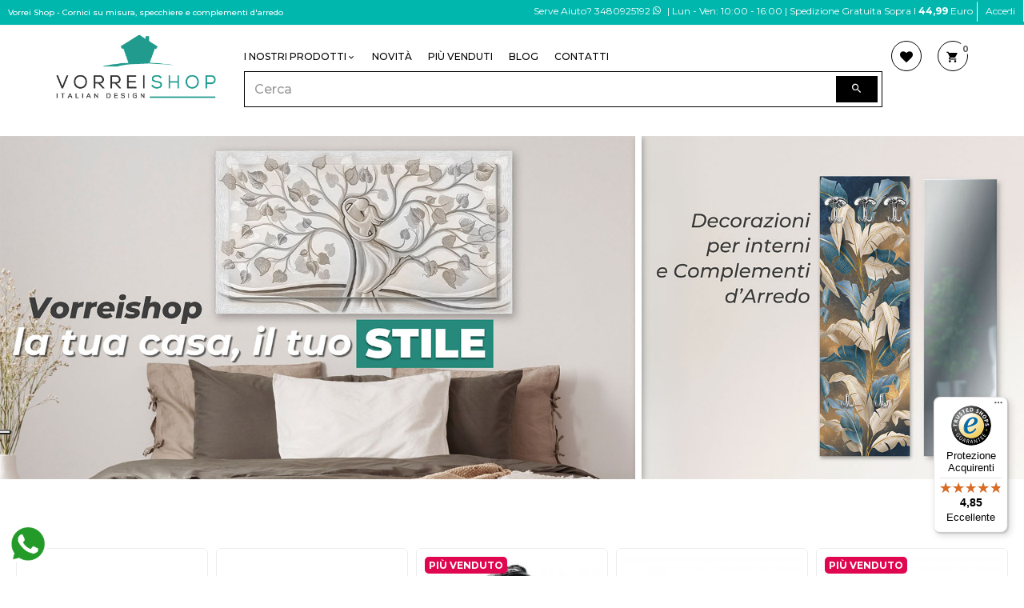

--- FILE ---
content_type: text/html
request_url: https://www.vorreishop.it/?utm_source=worldz&utm_medium=aggregator
body_size: 582961
content:
<!DOCTYPE html>
<!--[if lt IE 7 ]> <html class="ie ie6 ie-lt10 ie-lt9 ie-lt8 ie-lt7 no-js" lang=""> <![endif]-->
<!--[if IE 7 ]>    <html class="ie ie7 ie-lt10 ie-lt9 ie-lt8 no-js" lang=""> <![endif]-->
<!--[if IE 8 ]>    <html class="ie ie8 ie-lt10 ie-lt9 no-js" lang=""> <![endif]-->
<!--[if IE 9 ]>    <html class="ie ie9 ie-lt10 no-js" lang=""> <![endif]-->
<!--[if gt IE 9]><!--><html class="no-js" lang=""><!--<![endif]-->
<!-- the "no-js" class is for Modernizr. -->
<head>
    <meta charset="UTF-8">
<meta http-equiv="X-UA-Compatible" content="IE=edge">
<meta name="viewport" content="width=device-width, initial-scale=1">
<meta http-equiv="cleartype" content="on"> 
<meta http-equiv="Cache-Control" content="no-cache, no-store, must-revalidate" />
<meta http-equiv="Pragma" content="no-cache" />

    <title>Vorrei Shop - Cornici su misura, specchiere e complementi d'arredo </title>
    <meta name="description" content="Complementi d'arredo per casa, hotel, ufficio, alberghi e ristoranti. +5000 prodotti con trasporto gratuito e consegna entro 5 giorni lavorativi!" />
	<meta property="og:url" content="https://www.vorreishop.it/Default.asp"/>
    <meta property="og:type" content="website"/>
    <meta property="og:site_name" content="Vorreishop"/>
    <meta property="og:title" content="Vorrei Shop - Cornici su misura, specchiere e complementi d'arredo "/>
    <meta property="og:description" content="Complementi d'arredo per casa, hotel, ufficio, alberghi e ristoranti. +5000 prodotti con trasporto gratuito e consegna entro 5 giorni lavorativi!"/>
    <meta property="og:image" content="https://www.vorreishop.it/images/template/og_image.jpg"/>
	<link rel="canonical" href="https://www.vorreishop.it/">
    <link rel="icon" href="https://www.vorreishop.it/images/template/favicon.png" type="image/png" />
<meta name="google-site-verification" content="sHHr1ke_fSGlpuGy7KZCjT62wm6w7qXOGwWdDbDMYtA" />
<meta name="google-site-verification" content="jJMO4s3iZU9uyspqyz1QliuMuZLnqf3oDIKiAy-NGjE" />
<meta name="p:domain_verify" content="143c9150645602a7678ea4b06ff1cca6"/>

<link rel="stylesheet" type="text/css" media="all" href="https://fonts.googleapis.com/css?family=Inconsolata:300,400,500,700|Unica+One:300,400,500,700">
<link rel="stylesheet" type="text/css" media="all" href="https://www.vorreishop.it/assets/css/Liliom-icons.css?ts=1750338642">
<link rel="stylesheet" type="text/css" media="all" href="https://www.vorreishop.it/assets/css/jquery.fancybox.css?ts=1750338642">
<link rel="stylesheet" type="text/css" media="all" href="https://www.vorreishop.it/assets/css/jquery.raty.css?ts=1750338642">
<link rel="stylesheet" type="text/css" media="all" href="https://www.vorreishop.it/assets/css/owl.carousel.min.css?ts=1750338642">
<link rel="stylesheet" type="text/css" media="all" href="https://www.vorreishop.it/assets/css/pace.css?ts=1750338642">
<link rel="stylesheet" type="text/css" media="all" href="https://www.vorreishop.it/assets/css/swiper.css?ts=1750338642">

<link rel="stylesheet" type="text/css" media="all" href="https://www.vorreishop.it/assets/css/slippry.css?ts=1750338642">

<link rel="stylesheet" type="text/css" media="all"  href="https://www.vorreishop.it/assets/fontawesome/css/fontawesome.css" rel="stylesheet">
<link rel="stylesheet" type="text/css" media="all"  href="https://www.vorreishop.it/assets/fontawesome/css/brands.css" rel="stylesheet">
<link rel="stylesheet" type="text/css" media="all"  href="https://www.vorreishop.it/assets/fontawesome/css/solid.css" rel="stylesheet">
<link rel="stylesheet" type="text/css" media="all"  href="https://www.vorreishop.it/assets/fontawesome/css/regular.css" rel="stylesheet">

<link rel="stylesheet" type="text/css" media="all" href="https://www.vorreishop.it/assets/css/flexslider.css?ts=1750338642">
<link rel="stylesheet" type="text/css" media="all" href="https://www.vorreishop.it/assets/css/style.css?ts=1750338642">
<link rel="stylesheet" type="text/css" media="all" href="https://www.vorreishop.it/assets/css/custom.css?ts=1756397019">

<link rel="stylesheet" type="text/css" media="all" href="https://www.vorreishop.it/assets/css/easyzoom.css?ts=1750338642">
<!-- TrustBox script -->
<script type="text/javascript" src="//widget.trustpilot.com/bootstrap/v5/tp.widget.bootstrap.min.js" async></script>
<!-- End TrustBox script -->

<!-- HTML5 shim and Respond.js for IE8 support of HTML5 elements and media queries -->
<!-- WARNING: Respond.js doesn't work if you view the page via file:// -->
<!--[if lt IE 9]>
	<script src="https://oss.maxcdn.com/html5shiv/3.7.2/html5shiv.min.js"></script>
	<script src="https://oss.maxcdn.com/respond/1.4.2/respond.min.js"></script>
<![endif]-->

<!-- Google Tag Manager -->
<script>(function(w,d,s,l,i){w[l]=w[l]||[];w[l].push({'gtm.start':
new Date().getTime(),event:'gtm.js'});var f=d.getElementsByTagName(s)[0],
j=d.createElement(s),dl=l!='dataLayer'?'&l='+l:'';j.async=true;j.src=
'https://www.googletagmanager.com/gtm.js?id='+i+dl;f.parentNode.insertBefore(j,f);
})(window,document,'script','dataLayer','GTM-P9VZXH7');</script>
<!-- End Google Tag Manager -->

<script>
	var dataLayer = window.dataLayer || [];
	dataLayer.push({ "event": "init",  "customerLogged": false });
</script>

<script type="text/javascript">var _iub = _iub || {}; _iub.cons_instructions = _iub.cons_instructions || []; _iub.cons_instructions.push(["init", {api_key: "ZuNe0c34da1kUvxHGhxE95a8YLNKNpl3"}]);</script><script type="text/javascript" src="https://cdn.iubenda.com/cons/iubenda_cons.js" async></script>

</head>
<body unload="esci()">
    <script>
      window.fbAsyncInit = function() {
        FB.init({
          appId            : '',
          autoLogAppEvents : true,
          xfbml            : true,
          version          : 'v3.0'
        });
      };

      (function(d, s, id) {
   var js, fjs = d.getElementsByTagName(s)[0];
   if (d.getElementById(id)) return;
   js = d.createElement(s); js.id = id;
   js.src = "//connect.facebook.net/en_US/sdk/xfbml.customerchat.js";
   fjs.parentNode.insertBefore(js, fjs);
 }(document, 'script', 'facebook-jssdk'));
    </script>




    <!-- Google Tag Manager (noscript) -->
<noscript><iframe src="https://www.googletagmanager.com/ns.html?id=GTM-P9VZXH7"
height="0" width="0" style="display:none;visibility:hidden"></iframe></noscript>
<!-- End Google Tag Manager (noscript) -->

<div class="blur-mobile-menu">
    <div class="clase-times">
        <i class="lil-close"></i>
    </div>
</div>
<div class="pop-up-newsletter-open"></div>
<div class="fixed-preloader-box">
    <div class="circle">
    </div>
    <img class="img-preloader" src="/images/template/preloader.png" alt="Preloader" />
</div>






<div class="nav-container navbar-fixed-top nav-sticky">
    <nav class="sub-navbar hidden-xs hidden-sm bg-color-blue-custom">
		
        <h1 class="pull-left h6 hidden-xs hidden-sm text-white" style="margin-left:10px; font-size:10px;">Vorrei Shop - Cornici su misura, specchiere e complementi d'arredo </h1>	
				
        
		<ul class="pull-right list-inline text-white" style="font-size:12px;">
			<li><a href="https://api.whatsapp.com/send?phone=393480925192" class="text-white" style="font-size:12px; display:inline-block;">Serve aiuto? 3480925192 <i class="lil-whatsapp"></i> </a> | Lun - Ven: 10:00 - 16:00 | Spedizione Gratuita sopra i <b>44,99</b> euro</li>
			
            <li><a href="/it/p/dashboard/" class="text-white" style="font-size:12px;">Accedi</a></li>
            
		</ul>
		<div class="clearfix"></div>
	</nav><!-- /.sub-navbar -->
    <div class="header_claim hidden-md hidden-lg">
        <a href="https://api.whatsapp.com/send?phone=393480925192" class="text-white">Serve aiuto? <b>348 0925192</b> <i class="lil-whatsapp"></i></a> | Lun - Ven: 10:00 - 16:00 | Spedizione Gratuita sopra i <b>44,99</b> euro</b>
    </div>
	<nav class="navbar navbar-default">
	    <div class="container">
	        <div class="navbar-header" itemscope itemtype="http://schema.org/Organization">
			    <button type="button" class="navbar-toggle open-menu-custom-mobile" >
			        <span class="icon-bar"></span>
			        <span class="icon-bar"></span>
			        <span class="icon-bar"></span>
                    <b>MENU</b>
			    </button>
			    <a class="navbar-brand" href="https://www.vorreishop.it/it/" itemprop="url">
			        <img src="https://www.vorreishop.it/images/template/logo.png" alt="Vorreishop" itemprop="logo" class="img-responsive">
			    </a>
	        </div>
            
            <ul class="navbar-nav navbar-icons">
                <li class="search_icon"><a href="#!" class="li-icon" id="trigger-overlay"><i class="lil-search"></i></a></li>
                <!--<li class="search_icon"><a href="#!" class="li-icon" ><i class="lil-search"></i></a></li>-->
                
                <li>
                    <a href="/it/p/wishlist/" class="li-icon"><i class="lil-heart"></i></a>
                </li>
                    <!--<li><a href="/it/p/dashboard/" class="li-icon" id="trigger-overlay"><i class="lil-user"></i></a></li>-->                    
                <li class="shopping-cart">
                    <a href="#!" class="li-icon" data-toggle="dropdown" aria-haspopup="false" aria-expanded="false">
                        <i class="lil-shopping_cart"></i><span class="badge">0</span>
                    </a>
                    <ul class="dropdown-menu">
                        <div class="dropdown-wrap" slim-scroll="√">
                        
                        </div>
                        <li class="dropdown-footer">
                            <a href="/it/p/cart/">Vai al carrello</a>
                        </li>
                    </ul>
                </li>
            </ul>
            
	        <div id="navbar" class="navbar-custom-mobile menu_white ">
				<ul class="nav navbar-nav navbar-left menu_row">
                    <li class="dropdown">
                        <a  href="#" class="dropdown-toggle  mobile_clone_none" data-toggle="dropdown">i nostri prodotti<i class="caret"></i></a>

                        <ul class="dropdown-menu mega-menu">
                            
                                <li class="dropdown col-custom-mega-menu text-left">
                                    <a href="/it/arredo-e-decorazioni/" title="Arredo e decorazioni" class="box-mega-menu-item-lv1">
                                        
                                        <img src="/images/categorie/300/categorie_20194391124.png" class="img-custom-mega" alt="Arredo e decorazioni"/>
                                        
                                        <span class="text-left mega-menu-item mega-menu-item-lv1  font-lvl1" style="">
                                        Arredo e decorazioni
                                        </span>  

                                    </a>

                                    
                                    <ul class="col-custom-mega-menu-2">
                                    
                                        <li class="position-relative">
                                            <a href="/it/arredo-e-decorazioni/quadri-e-tele/" data-href="/it/arredo-e-decorazioni/quadri-e-tele/" title="Quadri e Tele" class="box-mega-menu-item-lv2" >
                                                <span class="text-left mega-menu-item" style="">Quadri e Tele</span>
                                            </a>
                                            
                                            <ul class="lvl-2-sottocategorie">
                                                
                                                <li >
                                                    <a href="/it/arredo-e-decorazioni/quadri-e-tele/quadri-grandi/" title="Grandi Quadri"  >
                                                        <span class="text-left mega-menu-item" style="">Grandi Quadri</span></a>
                                                    </a>
                                                </li>
                                                
                                                <li >
                                                    <a href="/it/arredo-e-decorazioni/quadri-e-tele/quadri-a-pannelli/" title="Quadri a pannelli"  >
                                                        <span class="text-left mega-menu-item" style="">Quadri a pannelli</span></a>
                                                    </a>
                                                </li>
                                                
                                                <li >
                                                    <a href="/it/arredo-e-decorazioni/quadri-e-tele/quadri-bianco-e-nero/" title="Quadri bianco e nero"  >
                                                        <span class="text-left mega-menu-item" style="">Quadri bianco e nero</span></a>
                                                    </a>
                                                </li>
                                                
                                                <li >
                                                    <a href="/it/arredo-e-decorazioni/quadri-e-tele/quadri-città-e-localismi/" title="Quadri città e Localismi"  >
                                                        <span class="text-left mega-menu-item" style="">Quadri città e Localismi</span></a>
                                                    </a>
                                                </li>
                                                
                                                <li >
                                                    <a href="/it/arredo-e-decorazioni/quadri-e-tele/quadri-con-cornice/" title="Quadri con cornice"  >
                                                        <span class="text-left mega-menu-item" style="">Quadri con cornice</span></a>
                                                    </a>
                                                </li>
                                                
                                                <li >
                                                    <a href="/it/arredo-e-decorazioni/quadri-e-tele/quadri-con-glitter/" title="Quadri con Glitter"  >
                                                        <span class="text-left mega-menu-item" style="">Quadri con Glitter</span></a>
                                                    </a>
                                                </li>
                                                
                                                <li >
                                                    <a href="/it/arredo-e-decorazioni/quadri-e-tele/quadri-copri-quadro-elettrico-cassaforte/" title="Quadri copri Quadro elettrico Cassaforte"  >
                                                        <span class="text-left mega-menu-item" style="">Quadri copri Quadro elettrico Cassaforte</span></a>
                                                    </a>
                                                </li>
                                                
                                                <li >
                                                    <a href="/it/arredo-e-decorazioni/quadri-e-tele/quadri-dautore/" title="Quadri d'Autore"  >
                                                        <span class="text-left mega-menu-item" style="">Quadri d'Autore</span></a>
                                                    </a>
                                                </li>
                                                
                                                <li >
                                                    <a href="/it/arredo-e-decorazioni/quadri-e-tele/quadri-sagomati-silhouette/" title="Quadri sagomati Silhouette"  >
                                                        <span class="text-left mega-menu-item" style="">Quadri sagomati Silhouette</span></a>
                                                    </a>
                                                </li>
                                                
                                                <li >
                                                    <a href="/it/arredo-e-decorazioni/quadri-e-tele/quadri-su-ceramica/" title="Quadri su ceramica"  >
                                                        <span class="text-left mega-menu-item" style="">Quadri su ceramica</span></a>
                                                    </a>
                                                </li>
                                                
                                                <li >
                                                    <a href="/it/arredo-e-decorazioni/quadri-e-tele/quadri-su-legno/" title="Quadri su Legno"  >
                                                        <span class="text-left mega-menu-item" style="">Quadri su Legno</span></a>
                                                    </a>
                                                </li>
                                                
                                                <li >
                                                    <a href="/it/arredo-e-decorazioni/quadri-e-tele/quadri-su-plexiglass/" title="Quadri su Plexiglass"  >
                                                        <span class="text-left mega-menu-item" style="">Quadri su Plexiglass</span></a>
                                                    </a>
                                                </li>
                                                
                                                <li >
                                                    <a href="/it/arredo-e-decorazioni/quadri-e-tele/quadri-su-tela/" title="Quadri su tela"  >
                                                        <span class="text-left mega-menu-item" style="">Quadri su tela</span></a>
                                                    </a>
                                                </li>
                                                
                                                <li >
                                                    <a href="/it/arredo-e-decorazioni/quadri-e-tele/quadri-su-vetro/" title="Quadri su vetro"  >
                                                        <span class="text-left mega-menu-item" style="">Quadri su vetro</span></a>
                                                    </a>
                                                </li>
                                                
                                                <li >
                                                    <a href="/it/arredo-e-decorazioni/quadri-e-tele/riproduzioni-quadri-famosi/" title="Riproduzioni quadri famosi"  >
                                                        <span class="text-left mega-menu-item" style="">Riproduzioni quadri famosi</span></a>
                                                    </a>
                                                </li>
                                                
                                                <li >
                                                    <a href="/it/arredo-e-decorazioni/quadri-e-tele/riproduzioni-sacre/" title="Riproduzioni sacre"  >
                                                        <span class="text-left mega-menu-item" style="">Riproduzioni sacre</span></a>
                                                    </a>
                                                </li>
                                                
                                            </ul>
                                            
                                        </li>



                                    
                                        <li class="position-relative">
                                            <a href="/it/arredo-e-decorazioni/cornici-per-le-foto/" data-href="/it/arredo-e-decorazioni/cornici-per-le-foto/" title="Cornici e Portafoto" class="box-mega-menu-item-lv2" >
                                                <span class="text-left mega-menu-item" style="">Cornici e Portafoto</span>
                                            </a>
                                            
                                            <ul class="lvl-2-sottocategorie">
                                                
                                                <li >
                                                    <a href="/it/arredo-e-decorazioni/cornici-per-le-foto/cornici-portafoto-da-parete/" title="Cornici portafoto da parete"  >
                                                        <span class="text-left mega-menu-item" style="">Cornici portafoto da parete</span></a>
                                                    </a>
                                                </li>
                                                
                                                <li >
                                                    <a href="/it/arredo-e-decorazioni/cornici-per-le-foto/cornici-portafoto-da-tavolo/" title="Cornici portafoto da tavolo"  >
                                                        <span class="text-left mega-menu-item" style="">Cornici portafoto da tavolo</span></a>
                                                    </a>
                                                </li>
                                                
                                                <li >
                                                    <a href="/it/arredo-e-decorazioni/cornici-per-le-foto/cornici-per-attestati-e-diplomi/" title="Cornici per attestati e diplomi"  >
                                                        <span class="text-left mega-menu-item" style="">Cornici per attestati e diplomi</span></a>
                                                    </a>
                                                </li>
                                                
                                                <li >
                                                    <a href="/it/arredo-e-decorazioni/cornici-per-le-foto/cornici-per-puzzle/" title="Cornici per Puzzle"  >
                                                        <span class="text-left mega-menu-item" style="">Cornici per Puzzle</span></a>
                                                    </a>
                                                </li>
                                                
                                                <li >
                                                    <a href="/it/arredo-e-decorazioni/cornici-per-le-foto/portafoto-magnete/" title="Portafoto magnete"  >
                                                        <span class="text-left mega-menu-item" style="">Portafoto magnete</span></a>
                                                    </a>
                                                </li>
                                                
                                                <li >
                                                    <a href="/it/arredo-e-decorazioni/cornici-per-le-foto/portafoto-shabby/" title="Portafoto Shabby"  >
                                                        <span class="text-left mega-menu-item" style="">Portafoto Shabby</span></a>
                                                    </a>
                                                </li>
                                                
                                            </ul>
                                            
                                        </li>



                                    
                                        <li class="position-relative">
                                            <a href="/it/arredo-e-decorazioni/poster/" data-href="/it/arredo-e-decorazioni/poster/" title="Poster" class="box-mega-menu-item-lv2" >
                                                <span class="text-left mega-menu-item" style="">Poster</span>
                                            </a>
                                            
                                            <ul class="lvl-2-sottocategorie">
                                                
                                                <li >
                                                    <a href="/it/arredo-e-decorazioni/poster/poster-art-prints-metal/" title="Poster Art Prints Metal"  >
                                                        <span class="text-left mega-menu-item" style="">Poster Art Prints Metal</span></a>
                                                    </a>
                                                </li>
                                                
                                                <li >
                                                    <a href="/it/arredo-e-decorazioni/poster/poster-con-cornice-optical/" title="Poster con cornice Optical"  >
                                                        <span class="text-left mega-menu-item" style="">Poster con cornice Optical</span></a>
                                                    </a>
                                                </li>
                                                
                                            </ul>
                                            
                                        </li>



                                    
                                        <li class="position-relative">
                                            <a href="/it/arredo-e-decorazioni/decorazioni-da-parete/" data-href="/it/arredo-e-decorazioni/decorazioni-da-parete/" title="Decorazioni da parete" class="box-mega-menu-item-lv2" >
                                                <span class="text-left mega-menu-item" style="">Decorazioni da parete</span>
                                            </a>
                                            
                                            <ul class="lvl-2-sottocategorie">
                                                
                                                <li >
                                                    <a href="/it/arredo-e-decorazioni/decorazioni-da-parete/capezzali/" title="Capezzali"  >
                                                        <span class="text-left mega-menu-item" style="">Capezzali</span></a>
                                                    </a>
                                                </li>
                                                
                                                <li >
                                                    <a href="/it/arredo-e-decorazioni/decorazioni-da-parete/croci-e-crocefissi/" title="Croci e Crocefissi"  >
                                                        <span class="text-left mega-menu-item" style="">Croci e Crocefissi</span></a>
                                                    </a>
                                                </li>
                                                
                                                <li >
                                                    <a href="/it/arredo-e-decorazioni/decorazioni-da-parete/mensole/" title="Mensole"  >
                                                        <span class="text-left mega-menu-item" style="">Mensole</span></a>
                                                    </a>
                                                </li>
                                                
                                                <li >
                                                    <a href="/it/arredo-e-decorazioni/decorazioni-da-parete/pannelli-di-rivestimento/" title="Pannelli di rivestimento"  >
                                                        <span class="text-left mega-menu-item" style="">Pannelli di rivestimento</span></a>
                                                    </a>
                                                </li>
                                                
                                                <li >
                                                    <a href="/it/arredo-e-decorazioni/decorazioni-da-parete/pannelli-retro-cucina/" title="Pannelli retro Cucina"  >
                                                        <span class="text-left mega-menu-item" style="">Pannelli retro Cucina</span></a>
                                                    </a>
                                                </li>
                                                
                                                <li >
                                                    <a href="/it/arredo-e-decorazioni/decorazioni-da-parete/scritte-da-parete/" title="Scritte da parete"  >
                                                        <span class="text-left mega-menu-item" style="">Scritte da parete</span></a>
                                                    </a>
                                                </li>
                                                
                                            </ul>
                                            
                                        </li>



                                    
                                    </ul>
                                    
                                </li>
                                
                                <li class="dropdown col-custom-mega-menu text-left">
                                    <a href="/it/complementi-darredo/" title="Complementi d'arredo" class="box-mega-menu-item-lv1">
                                        
                                        <img src="/images/categorie/300/categorie_2019712123821.png" class="img-custom-mega" alt="Complementi d'arredo"/>
                                        
                                        <span class="text-left mega-menu-item mega-menu-item-lv1  font-lvl1" style="">
                                        Complementi d'arredo
                                        </span>  

                                    </a>

                                    
                                    <ul class="col-custom-mega-menu-2">
                                    
                                        <li class="position-relative">
                                            <a href="/it/complementi-darredo/specchi-e-specchiere/" data-href="/it/complementi-darredo/specchi-e-specchiere/" title="Specchi e specchiere" class="box-mega-menu-item-lv2" >
                                                <span class="text-left mega-menu-item" style="">Specchi e specchiere</span>
                                            </a>
                                            
                                            <ul class="lvl-2-sottocategorie">
                                                
                                                <li >
                                                    <a href="/it/complementi-darredo/specchi-e-specchiere/specchi-da-parete/" title="Specchi da parete"  >
                                                        <span class="text-left mega-menu-item" style="">Specchi da parete</span></a>
                                                    </a>
                                                </li>
                                                
                                                <li >
                                                    <a href="/it/complementi-darredo/specchi-e-specchiere/specchi-da-terra/" title="Specchi da terra"  >
                                                        <span class="text-left mega-menu-item" style="">Specchi da terra</span></a>
                                                    </a>
                                                </li>
                                                
                                                <li >
                                                    <a href="/it/complementi-darredo/specchi-e-specchiere/specchi-stampati/" title="Specchi stampati"  >
                                                        <span class="text-left mega-menu-item" style="">Specchi stampati</span></a>
                                                    </a>
                                                </li>
                                                
                                                <li >
                                                    <a href="/it/complementi-darredo/specchi-e-specchiere/specchiere-con-armadietto/" title="Specchiere con armadietto"  >
                                                        <span class="text-left mega-menu-item" style="">Specchiere con armadietto</span></a>
                                                    </a>
                                                </li>
                                                
                                                <li >
                                                    <a href="/it/complementi-darredo/specchi-e-specchiere/specchiere-toilette/" title="Specchiere Toilette"  >
                                                        <span class="text-left mega-menu-item" style="">Specchiere Toilette</span></a>
                                                    </a>
                                                </li>
                                                
                                                <li >
                                                    <a href="/it/complementi-darredo/specchi-e-specchiere/specchio-bagno-/" title="Specchio bagno "  >
                                                        <span class="text-left mega-menu-item" style="">Specchio bagno </span></a>
                                                    </a>
                                                </li>
                                                
                                            </ul>
                                            
                                        </li>



                                    
                                        <li class="position-relative">
                                            <a href="/it/complementi-darredo/appendiabiti/" data-href="/it/complementi-darredo/appendiabiti/" title="Appendiabiti" class="box-mega-menu-item-lv2" >
                                                <span class="text-left mega-menu-item" style="">Appendiabiti</span>
                                            </a>
                                            
                                            <ul class="lvl-2-sottocategorie">
                                                
                                                <li >
                                                    <a href="/it/complementi-darredo/appendiabiti/appendiabiti-da-parete/" title="Appendiabiti da parete"  >
                                                        <span class="text-left mega-menu-item" style="">Appendiabiti da parete</span></a>
                                                    </a>
                                                </li>
                                                
                                                <li >
                                                    <a href="/it/complementi-darredo/appendiabiti/appendiabiti-da-terra/" title="Appendiabiti da terra"  >
                                                        <span class="text-left mega-menu-item" style="">Appendiabiti da terra</span></a>
                                                    </a>
                                                </li>
                                                
                                            </ul>
                                            
                                        </li>



                                    
                                        <li class="position-relative">
                                            <a href="/it/complementi-darredo/mobili-cassettiere-bauletti/" data-href="/it/complementi-darredo/mobili-cassettiere-bauletti/" title="Mobili, Cassettiere, Bauletti" class="box-mega-menu-item-lv2" >
                                                <span class="text-left mega-menu-item" style="">Mobili, Cassettiere, Bauletti</span>
                                            </a>
                                            
                                            <ul class="lvl-2-sottocategorie">
                                                
                                                <li >
                                                    <a href="/it/complementi-darredo/mobili-cassettiere-bauletti/contenitori-porta-giocattoli/" title="Contenitori porta giocattoli"  >
                                                        <span class="text-left mega-menu-item" style="">Contenitori porta giocattoli</span></a>
                                                    </a>
                                                </li>
                                                
                                                <li >
                                                    <a href="/it/complementi-darredo/mobili-cassettiere-bauletti/mobili-cassettiere/" title="Mobili, Cassettiere"  >
                                                        <span class="text-left mega-menu-item" style="">Mobili, Cassettiere</span></a>
                                                    </a>
                                                </li>
                                                
                                            </ul>
                                            
                                        </li>



                                    
                                        <li class="position-relative">
                                            <a href="/it/complementi-darredo/tappeti/" data-href="/it/complementi-darredo/tappeti/" title="Tappeti" class="box-mega-menu-item-lv2" >
                                                <span class="text-left mega-menu-item" style="">Tappeti</span>
                                            </a>
                                            
                                            <ul class="lvl-2-sottocategorie">
                                                
                                                <li >
                                                    <a href="/it/complementi-darredo/tappeti/zerbini/" title="Zerbini"  >
                                                        <span class="text-left mega-menu-item" style="">Zerbini</span></a>
                                                    </a>
                                                </li>
                                                
                                            </ul>
                                            
                                        </li>



                                    
                                        <li class="position-relative">
                                            <a href="/it/complementi-darredo/orologi/" data-href="/it/complementi-darredo/orologi/" title="Orologi" class="box-mega-menu-item-lv2" >
                                                <span class="text-left mega-menu-item" style="">Orologi</span>
                                            </a>
                                            
                                            <ul class="lvl-2-sottocategorie">
                                                
                                                <li >
                                                    <a href="/it/complementi-darredo/orologi/meccanismi-orologi-al-quarzo/" title="Meccanismi orologi al quarzo"  >
                                                        <span class="text-left mega-menu-item" style="">Meccanismi orologi al quarzo</span></a>
                                                    </a>
                                                </li>
                                                
                                                <li >
                                                    <a href="/it/complementi-darredo/orologi/orologi-da-parete/" title="Orologi da parete"  >
                                                        <span class="text-left mega-menu-item" style="">Orologi da parete</span></a>
                                                    </a>
                                                </li>
                                                
                                            </ul>
                                            
                                        </li>



                                    
                                        <li class="position-relative">
                                            <a href="/it/complementi-darredo/set-complementi-darredo/" data-href="/it/complementi-darredo/set-complementi-darredo/" title="Set complementi d'arredo" class="box-mega-menu-item-lv2" >
                                                <span class="text-left mega-menu-item" style="">Set complementi d'arredo</span>
                                            </a>
                                            
                                            <ul class="lvl-2-sottocategorie">
                                                
                                                <li >
                                                    <a href="/it/complementi-darredo/set-complementi-darredo/set-appendiabiti-specchio-e-orologio/" title="Set Appendiabiti, Specchio e Orologio"  >
                                                        <span class="text-left mega-menu-item" style="">Set Appendiabiti, Specchio e Orologio</span></a>
                                                    </a>
                                                </li>
                                                
                                            </ul>
                                            
                                        </li>



                                    
                                        <li class="position-relative">
                                            <a href="/it/complementi-darredo/paravento-da-interno/" data-href="/it/complementi-darredo/paravento-da-interno/" title="Paraventi e separè" class="box-mega-menu-item-lv2" >
                                                <span class="text-left mega-menu-item" style="">Paraventi e separè</span>
                                            </a>
                                            
                                            <ul class="lvl-2-sottocategorie">
                                                
                                                <li >
                                                    <a href="/it/complementi-darredo/paravento-da-interno/paraventi-decorativi-bifacciali/" title="Paraventi decorativi bifacciali"  >
                                                        <span class="text-left mega-menu-item" style="">Paraventi decorativi bifacciali</span></a>
                                                    </a>
                                                </li>
                                                
                                            </ul>
                                            
                                        </li>



                                    
                                        <li class="position-relative">
                                            <a href="/it/complementi-darredo/piante-artificiali/" data-href="/it/complementi-darredo/piante-artificiali/" title="Piante artificiali" class="box-mega-menu-item-lv2" >
                                                <span class="text-left mega-menu-item" style="">Piante artificiali</span>
                                            </a>
                                            
                                            <ul class="lvl-2-sottocategorie">
                                                
                                                <li >
                                                    <a href="/it/complementi-darredo/piante-artificiali/piante-artificiali-con-vaso/" title="Piante artificiali con Vaso"  >
                                                        <span class="text-left mega-menu-item" style="">Piante artificiali con Vaso</span></a>
                                                    </a>
                                                </li>
                                                
                                                <li >
                                                    <a href="/it/complementi-darredo/piante-artificiali/piante-artificiali-decorative/" title="Piante artificiali decorative"  >
                                                        <span class="text-left mega-menu-item" style="">Piante artificiali decorative</span></a>
                                                    </a>
                                                </li>
                                                
                                            </ul>
                                            
                                        </li>



                                    
                                        <li class="position-relative">
                                            <a href="/it/complementi-darredo/illuminazione/" data-href="/it/complementi-darredo/illuminazione/" title="Illuminazione" class="box-mega-menu-item-lv2" >
                                                <span class="text-left mega-menu-item" style="">Illuminazione</span>
                                            </a>
                                            
                                            <ul class="lvl-2-sottocategorie">
                                                
                                                <li >
                                                    <a href="/it/complementi-darredo/illuminazione/lampade/" title="Lampade"  >
                                                        <span class="text-left mega-menu-item" style="">Lampade</span></a>
                                                    </a>
                                                </li>
                                                
                                                <li >
                                                    <a href="/it/complementi-darredo/illuminazione/lanterne-e-candele/" title="Lanterne e candele"  >
                                                        <span class="text-left mega-menu-item" style="">Lanterne e candele</span></a>
                                                    </a>
                                                </li>
                                                
                                            </ul>
                                            
                                        </li>



                                    
                                    </ul>
                                    
                                </li>
                                
                                <li class="dropdown col-custom-mega-menu text-left">
                                    <a href="/it/tavola-e-cucina/" title="Tavola e cucina" class="box-mega-menu-item-lv1">
                                        
                                        <img src="/images/categorie/300/categorie_2019429532.png" class="img-custom-mega" alt="Tavola e cucina"/>
                                        
                                        <span class="text-left mega-menu-item mega-menu-item-lv1  font-lvl1" style="">
                                        Tavola e cucina
                                        </span>  

                                    </a>

                                    
                                    <ul class="col-custom-mega-menu-2">
                                    
                                        <li class="position-relative">
                                            <a href="/it/tavola-e-cucina/pannelli-retro-cucina/" data-href="/it/tavola-e-cucina/pannelli-retro-cucina/" title="Pannelli retro Cucina" class="box-mega-menu-item-lv2" >
                                                <span class="text-left mega-menu-item" style="">Pannelli retro Cucina</span>
                                            </a>
                                            
                                            <ul class="lvl-2-sottocategorie">
                                                
                                                <li >
                                                    <a href="/it/tavola-e-cucina/pannelli-retro-cucina/pannelli-schienali-paraschizzi/" title="Pannelli Schienali Paraschizzi"  >
                                                        <span class="text-left mega-menu-item" style="">Pannelli Schienali Paraschizzi</span></a>
                                                    </a>
                                                </li>
                                                
                                            </ul>
                                            
                                        </li>



                                    
                                        <li class="position-relative">
                                            <a href="/it/tavola-e-cucina/portapane-contenitori-e-organizer/" data-href="/it/tavola-e-cucina/portapane-contenitori-e-organizer/" title="Portapane, Contenitori e Organizer" class="box-mega-menu-item-lv2" >
                                                <span class="text-left mega-menu-item" style="">Portapane, Contenitori e Organizer</span>
                                            </a>
                                            
                                            <ul class="lvl-2-sottocategorie">
                                                
                                                <li >
                                                    <a href="/it/tavola-e-cucina/portapane-contenitori-e-organizer/organizer/" title="Organizer"  >
                                                        <span class="text-left mega-menu-item" style="">Organizer</span></a>
                                                    </a>
                                                </li>
                                                
                                                <li >
                                                    <a href="/it/tavola-e-cucina/portapane-contenitori-e-organizer/portapane/" title="Portapane"  >
                                                        <span class="text-left mega-menu-item" style="">Portapane</span></a>
                                                    </a>
                                                </li>
                                                
                                                <li >
                                                    <a href="/it/tavola-e-cucina/portapane-contenitori-e-organizer/scatole-portaoggetti-box-cantinette-cassette/" title="Scatole portaoggetti, Box, Cantinette, Cassette"  >
                                                        <span class="text-left mega-menu-item" style="">Scatole portaoggetti, Box, Cantinette, Cassette</span></a>
                                                    </a>
                                                </li>
                                                
                                            </ul>
                                            
                                        </li>



                                    
                                        <li class="position-relative">
                                            <a href="/it/tavola-e-cucina/portabicchieri-portatovaglioli-e-portarotoli/" data-href="/it/tavola-e-cucina/portabicchieri-portatovaglioli-e-portarotoli/" title="Portabicchieri, Portatovaglioli e Portarotoli" class="box-mega-menu-item-lv2" >
                                                <span class="text-left mega-menu-item" style="">Portabicchieri, Portatovaglioli e Portarotoli</span>
                                            </a>
                                            
                                            <ul class="lvl-2-sottocategorie">
                                                
                                                <li >
                                                    <a href="/it/tavola-e-cucina/portabicchieri-portatovaglioli-e-portarotoli/set-portarotolo-portatovaglioli-e-portabicchieri/" title="Set Portarotolo, Portatovaglioli e Portabicchieri"  >
                                                        <span class="text-left mega-menu-item" style="">Set Portarotolo, Portatovaglioli e Portabicchieri</span></a>
                                                    </a>
                                                </li>
                                                
                                                <li >
                                                    <a href="/it/tavola-e-cucina/portabicchieri-portatovaglioli-e-portarotoli/porta-bicchieri/" title="Porta Bicchieri"  >
                                                        <span class="text-left mega-menu-item" style="">Porta Bicchieri</span></a>
                                                    </a>
                                                </li>
                                                
                                                <li >
                                                    <a href="/it/tavola-e-cucina/portabicchieri-portatovaglioli-e-portarotoli/porta-rotolo/" title="Porta Rotolo"  >
                                                        <span class="text-left mega-menu-item" style="">Porta Rotolo</span></a>
                                                    </a>
                                                </li>
                                                
                                                <li >
                                                    <a href="/it/tavola-e-cucina/portabicchieri-portatovaglioli-e-portarotoli/porta-tovaglioli/" title="Porta Tovaglioli"  >
                                                        <span class="text-left mega-menu-item" style="">Porta Tovaglioli</span></a>
                                                    </a>
                                                </li>
                                                
                                            </ul>
                                            
                                        </li>



                                    
                                        <li class="position-relative">
                                            <a href="/it/tavola-e-cucina/spianatoie-taglieri-e-vassoi/" data-href="/it/tavola-e-cucina/spianatoie-taglieri-e-vassoi/" title="Spianatoie, Taglieri e Vassoi" class="box-mega-menu-item-lv2" >
                                                <span class="text-left mega-menu-item" style="">Spianatoie, Taglieri e Vassoi</span>
                                            </a>
                                            
                                            <ul class="lvl-2-sottocategorie">
                                                
                                                <li >
                                                    <a href="/it/tavola-e-cucina/spianatoie-taglieri-e-vassoi/spianatoie-e-mattarelli/" title="Spianatoie e Mattarelli"  >
                                                        <span class="text-left mega-menu-item" style="">Spianatoie e Mattarelli</span></a>
                                                    </a>
                                                </li>
                                                
                                                <li >
                                                    <a href="/it/tavola-e-cucina/spianatoie-taglieri-e-vassoi/taglieri/" title="Taglieri"  >
                                                        <span class="text-left mega-menu-item" style="">Taglieri</span></a>
                                                    </a>
                                                </li>
                                                
                                                <li >
                                                    <a href="/it/tavola-e-cucina/spianatoie-taglieri-e-vassoi/vassoi/" title="Vassoi"  >
                                                        <span class="text-left mega-menu-item" style="">Vassoi</span></a>
                                                    </a>
                                                </li>
                                                
                                            </ul>
                                            
                                        </li>



                                    
                                        <li class="position-relative">
                                            <a href="/it/tavola-e-cucina/accessori-per-la-cucina/" data-href="/it/tavola-e-cucina/accessori-per-la-cucina/" title="Accessori per la Cucina" class="box-mega-menu-item-lv2" >
                                                <span class="text-left mega-menu-item" style="">Accessori per la Cucina</span>
                                            </a>
                                            
                                            <ul class="lvl-2-sottocategorie">
                                                
                                                <li >
                                                    <a href="/it/tavola-e-cucina/accessori-per-la-cucina/appendini-da-cucina/" title="Appendini da cucina"  >
                                                        <span class="text-left mega-menu-item" style="">Appendini da cucina</span></a>
                                                    </a>
                                                </li>
                                                
                                                <li >
                                                    <a href="/it/tavola-e-cucina/accessori-per-la-cucina/bilance-digitali/" title="Bilance Digitali"  >
                                                        <span class="text-left mega-menu-item" style="">Bilance Digitali</span></a>
                                                    </a>
                                                </li>
                                                
                                                <li >
                                                    <a href="/it/tavola-e-cucina/accessori-per-la-cucina/biscottiere-barattoli-e-zuccheriere/" title="Biscottiere, Barattoli e Zuccheriere"  >
                                                        <span class="text-left mega-menu-item" style="">Biscottiere, Barattoli e Zuccheriere</span></a>
                                                    </a>
                                                </li>
                                                
                                                <li >
                                                    <a href="/it/tavola-e-cucina/accessori-per-la-cucina/mensole-porta-barattoli/" title="Mensole porta barattoli"  >
                                                        <span class="text-left mega-menu-item" style="">Mensole porta barattoli</span></a>
                                                    </a>
                                                </li>
                                                
                                                <li >
                                                    <a href="/it/tavola-e-cucina/accessori-per-la-cucina/set-da-cucina-shabby/" title="Set da cucina shabby"  >
                                                        <span class="text-left mega-menu-item" style="">Set da cucina shabby</span></a>
                                                    </a>
                                                </li>
                                                
                                            </ul>
                                            
                                        </li>



                                    
                                        <li class="position-relative">
                                            <a href="/it/tavola-e-cucina/carrelli-e-cesti/" data-href="/it/tavola-e-cucina/carrelli-e-cesti/" title="Carrelli e Cesti" class="box-mega-menu-item-lv2" >
                                                <span class="text-left mega-menu-item" style="">Carrelli e Cesti</span>
                                            </a>
                                            
                                            <ul class="lvl-2-sottocategorie">
                                                
                                                <li >
                                                    <a href="/it/tavola-e-cucina/carrelli-e-cesti/carrelli-portafrutta-multiuso/" title="Carrelli portafrutta multiuso"  >
                                                        <span class="text-left mega-menu-item" style="">Carrelli portafrutta multiuso</span></a>
                                                    </a>
                                                </li>
                                                
                                                <li >
                                                    <a href="/it/tavola-e-cucina/carrelli-e-cesti/cesti-multiuso/" title="Cesti multiuso"  >
                                                        <span class="text-left mega-menu-item" style="">Cesti multiuso</span></a>
                                                    </a>
                                                </li>
                                                
                                            </ul>
                                            
                                        </li>



                                    
                                        <li class="position-relative">
                                            <a href="/it/tavola-e-cucina/tavola/" data-href="/it/tavola-e-cucina/tavola/" title="Accessori per la Tavola" class="box-mega-menu-item-lv2" >
                                                <span class="text-left mega-menu-item" style="">Accessori per la Tavola</span>
                                            </a>
                                            
                                            <ul class="lvl-2-sottocategorie">
                                                
                                                <li >
                                                    <a href="/it/tavola-e-cucina/tavola/centrotavola-e-alzatine/" title="Centrotavola e alzatine"  >
                                                        <span class="text-left mega-menu-item" style="">Centrotavola e alzatine</span></a>
                                                    </a>
                                                </li>
                                                
                                                <li >
                                                    <a href="/it/tavola-e-cucina/tavola/sottopentole-sottopiatti-e-sottobicchieri/" title="Sottopentole, Sottopiatti e Sottobicchieri"  >
                                                        <span class="text-left mega-menu-item" style="">Sottopentole, Sottopiatti e Sottobicchieri</span></a>
                                                    </a>
                                                </li>
                                                
                                                <li >
                                                    <a href="/it/tavola-e-cucina/tavola/tovagliette-americane/" title="Tovagliette americane"  >
                                                        <span class="text-left mega-menu-item" style="">Tovagliette americane</span></a>
                                                    </a>
                                                </li>
                                                
                                            </ul>
                                            
                                        </li>



                                    
                                    </ul>
                                    
                                </li>
                                
                                <li class="dropdown col-custom-mega-menu text-left">
                                    <a href="/it/artigianato-salentino/" title="Artigianato salentino" class="box-mega-menu-item-lv1">
                                        
                                        <img src="/images/categorie/300/categorie_20194391137.png" class="img-custom-mega" alt="Artigianato salentino"/>
                                        
                                        <span class="text-left mega-menu-item mega-menu-item-lv1  font-lvl1" style="">
                                        Artigianato salentino
                                        </span>  

                                    </a>

                                    
                                    <ul class="col-custom-mega-menu-2">
                                    
                                        <li class="position-relative">
                                            <a href="/it/artigianato-salentino/legno-dulivo/" data-href="/it/artigianato-salentino/legno-dulivo/" title="Legno D'Ulivo" class="box-mega-menu-item-lv2" >
                                                <span class="text-left mega-menu-item" style="">Legno D'Ulivo</span>
                                            </a>
                                            
                                            <ul class="lvl-2-sottocategorie">
                                                
                                                <li >
                                                    <a href="/it/artigianato-salentino/legno-dulivo/taglieri-in-legno-dulivo/" title="Taglieri in Legno D'Ulivo"  >
                                                        <span class="text-left mega-menu-item" style="">Taglieri in Legno D'Ulivo</span></a>
                                                    </a>
                                                </li>
                                                
                                            </ul>
                                            
                                        </li>



                                    
                                        <li class="position-relative">
                                            <a href="/it/artigianato-salentino/luminarie-salentine/" data-href="/it/artigianato-salentino/luminarie-salentine/" title="Luminarie Salentine" class="box-mega-menu-item-lv2" >
                                                <span class="text-left mega-menu-item" style="">Luminarie Salentine</span>
                                            </a>
                                            
                                            <ul class="lvl-2-sottocategorie">
                                                
                                                <li >
                                                    <a href="/it/artigianato-salentino/luminarie-salentine/luminaria/" title="Luminaria"  >
                                                        <span class="text-left mega-menu-item" style="">Luminaria</span></a>
                                                    </a>
                                                </li>
                                                
                                            </ul>
                                            
                                        </li>



                                    
                                        <li class="position-relative">
                                            <a href="/it/artigianato-salentino/ceramica-salentina/" data-href="/it/artigianato-salentino/ceramica-salentina/" title="Ceramica Salentina" class="box-mega-menu-item-lv2" >
                                                <span class="text-left mega-menu-item" style="">Ceramica Salentina</span>
                                            </a>
                                            
                                            <ul class="lvl-2-sottocategorie">
                                                
                                                <li >
                                                    <a href="/it/artigianato-salentino/ceramica-salentina/pumo-salentino/" title="Pumo Salentino"  >
                                                        <span class="text-left mega-menu-item" style="">Pumo Salentino</span></a>
                                                    </a>
                                                </li>
                                                
                                            </ul>
                                            
                                        </li>



                                    
                                        <li class="position-relative">
                                            <a href="/it/artigianato-salentino/pietra-leccese-e-carparo/" data-href="/it/artigianato-salentino/pietra-leccese-e-carparo/" title="Pietra leccese e carparo" class="box-mega-menu-item-lv2" >
                                                <span class="text-left mega-menu-item" style="">Pietra leccese e carparo</span>
                                            </a>
                                            
                                            <ul class="lvl-2-sottocategorie">
                                                
                                                <li >
                                                    <a href="/it/artigianato-salentino/pietra-leccese-e-carparo/decorazioni-murali/" title="Decorazioni Murali"  >
                                                        <span class="text-left mega-menu-item" style="">Decorazioni Murali</span></a>
                                                    </a>
                                                </li>
                                                
                                                <li >
                                                    <a href="/it/artigianato-salentino/pietra-leccese-e-carparo/lampade-e-orologi/" title="Lampade e Orologi"  >
                                                        <span class="text-left mega-menu-item" style="">Lampade e Orologi</span></a>
                                                    </a>
                                                </li>
                                                
                                                <li >
                                                    <a href="/it/artigianato-salentino/pietra-leccese-e-carparo/oggettistica/" title="Oggettistica"  >
                                                        <span class="text-left mega-menu-item" style="">Oggettistica</span></a>
                                                    </a>
                                                </li>
                                                
                                                <li >
                                                    <a href="/it/artigianato-salentino/pietra-leccese-e-carparo/sculture/" title="Sculture"  >
                                                        <span class="text-left mega-menu-item" style="">Sculture</span></a>
                                                    </a>
                                                </li>
                                                
                                            </ul>
                                            
                                        </li>



                                    
                                        <li class="position-relative">
                                            <a href="/it/artigianato-salentino/cartapesta/" data-href="/it/artigianato-salentino/cartapesta/" title="Cartapesta" class="box-mega-menu-item-lv2" >
                                                <span class="text-left mega-menu-item" style="">Cartapesta</span>
                                            </a>
                                            
                                            <ul class="lvl-2-sottocategorie">
                                                
                                                <li >
                                                    <a href="/it/artigianato-salentino/cartapesta/presepi-e-statue-in-cartapesta/" title="Presepi e statue in cartapesta"  >
                                                        <span class="text-left mega-menu-item" style="">Presepi e statue in cartapesta</span></a>
                                                    </a>
                                                </li>
                                                
                                            </ul>
                                            
                                        </li>



                                    
                                        <li class="position-relative">
                                            <a href="/it/artigianato-salentino/lavorazioni-in-giunco/" data-href="/it/artigianato-salentino/lavorazioni-in-giunco/" title="Lavorazioni in giunco" class="box-mega-menu-item-lv2" >
                                                <span class="text-left mega-menu-item" style="">Lavorazioni in giunco</span>
                                            </a>
                                            
                                            <ul class="lvl-2-sottocategorie">
                                                
                                                <li >
                                                    <a href="/it/artigianato-salentino/lavorazioni-in-giunco/lampade/" title="Lampade"  >
                                                        <span class="text-left mega-menu-item" style="">Lampade</span></a>
                                                    </a>
                                                </li>
                                                
                                            </ul>
                                            
                                        </li>



                                    
                                    </ul>
                                    
                                </li>
                                
                                <li class="dropdown col-custom-mega-menu text-left">
                                    <a href="/it/idee-regalo-e-bomboniere/" title="Idee regalo e bomboniere" class="box-mega-menu-item-lv1">
                                        
                                        <img src="/images/categorie/300/categorie_20194295250.png" class="img-custom-mega" alt="Idee regalo e bomboniere"/>
                                        
                                        <span class="text-left mega-menu-item mega-menu-item-lv1  font-lvl1" style="">
                                        Idee regalo e bomboniere
                                        </span>  

                                    </a>

                                    
                                    <ul class="col-custom-mega-menu-2">
                                    
                                        <li class="position-relative">
                                            <a href="/it/idee-regalo-e-bomboniere/bomboniere/" data-href="/it/idee-regalo-e-bomboniere/bomboniere/" title="Bomboniere" class="box-mega-menu-item-lv2" >
                                                <span class="text-left mega-menu-item" style="">Bomboniere</span>
                                            </a>
                                            
                                            <ul class="lvl-2-sottocategorie">
                                                
                                                <li >
                                                    <a href="/it/idee-regalo-e-bomboniere/bomboniere/bomboniere-bilance/" title="Bomboniere Bilance"  >
                                                        <span class="text-left mega-menu-item" style="">Bomboniere Bilance</span></a>
                                                    </a>
                                                </li>
                                                
                                                <li >
                                                    <a href="/it/idee-regalo-e-bomboniere/bomboniere/bomboniere-ceramica-e-pietra-leccese/" title="Bomboniere Ceramica e Pietra Leccese"  >
                                                        <span class="text-left mega-menu-item" style="">Bomboniere Ceramica e Pietra Leccese</span></a>
                                                    </a>
                                                </li>
                                                
                                                <li >
                                                    <a href="/it/idee-regalo-e-bomboniere/bomboniere/bomboniere-orologi/" title="Bomboniere Orologi"  >
                                                        <span class="text-left mega-menu-item" style="">Bomboniere Orologi</span></a>
                                                    </a>
                                                </li>
                                                
                                                <li >
                                                    <a href="/it/idee-regalo-e-bomboniere/bomboniere/bomboniere-quadretti/" title="Bomboniere Quadretti"  >
                                                        <span class="text-left mega-menu-item" style="">Bomboniere Quadretti</span></a>
                                                    </a>
                                                </li>
                                                
                                                <li >
                                                    <a href="/it/idee-regalo-e-bomboniere/bomboniere/bomboniere-segnaposto/" title="Bomboniere Segnaposto"  >
                                                        <span class="text-left mega-menu-item" style="">Bomboniere Segnaposto</span></a>
                                                    </a>
                                                </li>
                                                
                                                <li >
                                                    <a href="/it/idee-regalo-e-bomboniere/bomboniere/bomboniere-sottopentola-decorativi/" title="Bomboniere Sottopentola decorativi"  >
                                                        <span class="text-left mega-menu-item" style="">Bomboniere Sottopentola decorativi</span></a>
                                                    </a>
                                                </li>
                                                
                                                <li >
                                                    <a href="/it/idee-regalo-e-bomboniere/bomboniere/bomboniere-taglieri-decorativi/" title="Bomboniere Taglieri decorativi"  >
                                                        <span class="text-left mega-menu-item" style="">Bomboniere Taglieri decorativi</span></a>
                                                    </a>
                                                </li>
                                                
                                            </ul>
                                            
                                        </li>



                                    
                                        <li class="position-relative">
                                            <a href="/it/idee-regalo-e-bomboniere/buoni-regalo/" data-href="/it/idee-regalo-e-bomboniere/buoni-regalo/" title="Buoni Regalo" class="box-mega-menu-item-lv2" >
                                                <span class="text-left mega-menu-item" style="">Buoni Regalo</span>
                                            </a>
                                            
                                            <ul class="lvl-2-sottocategorie">
                                                
                                                <li >
                                                    <a href="/it/idee-regalo-e-bomboniere/buoni-regalo/buoni-spesa/" title="Buoni Spesa"  >
                                                        <span class="text-left mega-menu-item" style="">Buoni Spesa</span></a>
                                                    </a>
                                                </li>
                                                
                                            </ul>
                                            
                                        </li>



                                    
                                        <li class="position-relative">
                                            <a href="/it/idee-regalo-e-bomboniere/oggettistica/" data-href="/it/idee-regalo-e-bomboniere/oggettistica/" title="Oggettistica" class="box-mega-menu-item-lv2" >
                                                <span class="text-left mega-menu-item" style="">Oggettistica</span>
                                            </a>
                                            
                                            <ul class="lvl-2-sottocategorie">
                                                
                                                <li >
                                                    <a href="/it/idee-regalo-e-bomboniere/oggettistica/calendari/" title="Calendari"  >
                                                        <span class="text-left mega-menu-item" style="">Calendari</span></a>
                                                    </a>
                                                </li>
                                                
                                                <li >
                                                    <a href="/it/idee-regalo-e-bomboniere/oggettistica/magneti/" title="Magneti"  >
                                                        <span class="text-left mega-menu-item" style="">Magneti</span></a>
                                                    </a>
                                                </li>
                                                
                                                <li >
                                                    <a href="/it/idee-regalo-e-bomboniere/oggettistica/natale/" title="Natale"  >
                                                        <span class="text-left mega-menu-item" style="">Natale</span></a>
                                                    </a>
                                                </li>
                                                
                                                <li >
                                                    <a href="/it/idee-regalo-e-bomboniere/oggettistica/portadocumenti-in-acrilico/" title="Portadocumenti in Acrilico"  >
                                                        <span class="text-left mega-menu-item" style="">Portadocumenti in Acrilico</span></a>
                                                    </a>
                                                </li>
                                                
                                                <li >
                                                    <a href="/it/idee-regalo-e-bomboniere/oggettistica/posaceneri/" title="Posaceneri"  >
                                                        <span class="text-left mega-menu-item" style="">Posaceneri</span></a>
                                                    </a>
                                                </li>
                                                
                                                <li >
                                                    <a href="/it/idee-regalo-e-bomboniere/oggettistica/profumatori-per-ambiente/" title="Profumatori per ambiente"  >
                                                        <span class="text-left mega-menu-item" style="">Profumatori per ambiente</span></a>
                                                    </a>
                                                </li>
                                                
                                                <li >
                                                    <a href="/it/idee-regalo-e-bomboniere/oggettistica/quadri-ceramica-modern-white-con-segno-zodiacale/" title="Quadri Ceramica Modern White con Segno Zodiacale"  >
                                                        <span class="text-left mega-menu-item" style="">Quadri Ceramica Modern White con Segno Zodiacale</span></a>
                                                    </a>
                                                </li>
                                                
                                                <li >
                                                    <a href="/it/idee-regalo-e-bomboniere/oggettistica/quadri-ceramica-modern-white-con-significato-nomi/" title="Quadri Ceramica Modern White con significato Nomi"  >
                                                        <span class="text-left mega-menu-item" style="">Quadri Ceramica Modern White con significato Nomi</span></a>
                                                    </a>
                                                </li>
                                                
                                                <li >
                                                    <a href="/it/idee-regalo-e-bomboniere/oggettistica/quadri-con-ceramica-stampata/" title="Quadri con Ceramica stampata"  >
                                                        <span class="text-left mega-menu-item" style="">Quadri con Ceramica stampata</span></a>
                                                    </a>
                                                </li>
                                                
                                                <li >
                                                    <a href="/it/idee-regalo-e-bomboniere/oggettistica/statuette-ceramica/" title="Statuette Ceramica"  >
                                                        <span class="text-left mega-menu-item" style="">Statuette Ceramica</span></a>
                                                    </a>
                                                </li>
                                                
                                                <li >
                                                    <a href="/it/idee-regalo-e-bomboniere/oggettistica/taglieri-decorativi/" title="Taglieri decorativi"  >
                                                        <span class="text-left mega-menu-item" style="">Taglieri decorativi</span></a>
                                                    </a>
                                                </li>
                                                
                                                <li >
                                                    <a href="/it/idee-regalo-e-bomboniere/oggettistica/tamburelli/" title="Tamburelli"  >
                                                        <span class="text-left mega-menu-item" style="">Tamburelli</span></a>
                                                    </a>
                                                </li>
                                                
                                                <li >
                                                    <a href="/it/idee-regalo-e-bomboniere/oggettistica/vasi-decorativi/" title="Vasi Decorativi"  >
                                                        <span class="text-left mega-menu-item" style="">Vasi Decorativi</span></a>
                                                    </a>
                                                </li>
                                                
                                            </ul>
                                            
                                        </li>



                                    
                                    </ul>
                                    
                                </li>
                                
                                <li class="dropdown col-custom-mega-menu text-left">
                                    <a href="/it/bricolage-e-fai-da-te/" title="Bricolage e fai da te" class="box-mega-menu-item-lv1">
                                        
                                        <img src="/images/categorie/300/categorie_2019429524.png" class="img-custom-mega" alt="Bricolage e fai da te"/>
                                        
                                        <span class="text-left mega-menu-item mega-menu-item-lv1  font-lvl1" style="">
                                        Bricolage e fai da te
                                        </span>  

                                    </a>

                                    
                                    <ul class="col-custom-mega-menu-2">
                                    
                                        <li class="position-relative">
                                            <a href="/it/bricolage-e-fai-da-te/belle-arti/" data-href="/it/bricolage-e-fai-da-te/belle-arti/" title="Belle arti" class="box-mega-menu-item-lv2" >
                                                <span class="text-left mega-menu-item" style="">Belle arti</span>
                                            </a>
                                            
                                            <ul class="lvl-2-sottocategorie">
                                                
                                                <li >
                                                    <a href="/it/bricolage-e-fai-da-te/belle-arti/ganci-per-quadri-e-specchi/" title="Ganci per quadri e specchi"  >
                                                        <span class="text-left mega-menu-item" style="">Ganci per quadri e specchi</span></a>
                                                    </a>
                                                </li>
                                                
                                                <li >
                                                    <a href="/it/bricolage-e-fai-da-te/belle-arti/oggetti-da-decorare/" title="Oggetti da decorare"  >
                                                        <span class="text-left mega-menu-item" style="">Oggetti da decorare</span></a>
                                                    </a>
                                                </li>
                                                
                                                <li >
                                                    <a href="/it/bricolage-e-fai-da-te/belle-arti/tele-per-dipingere/" title="Tele per dipingere"  >
                                                        <span class="text-left mega-menu-item" style="">Tele per dipingere</span></a>
                                                    </a>
                                                </li>
                                                
                                            </ul>
                                            
                                        </li>



                                    
                                        <li class="position-relative">
                                            <a href="/it/bricolage-e-fai-da-te/fai-da-te/" data-href="/it/bricolage-e-fai-da-te/fai-da-te/" title="Fai da te" class="box-mega-menu-item-lv2" >
                                                <span class="text-left mega-menu-item" style="">Fai da te</span>
                                            </a>
                                            
                                            <ul class="lvl-2-sottocategorie">
                                                
                                                <li >
                                                    <a href="/it/bricolage-e-fai-da-te/fai-da-te/ferramenta/" title="Ferramenta"  >
                                                        <span class="text-left mega-menu-item" style="">Ferramenta</span></a>
                                                    </a>
                                                </li>
                                                
                                                <li >
                                                    <a href="/it/bricolage-e-fai-da-te/fai-da-te/ganci-appendini/" title="Ganci Appendini"  >
                                                        <span class="text-left mega-menu-item" style="">Ganci Appendini</span></a>
                                                    </a>
                                                </li>
                                                
                                            </ul>
                                            
                                        </li>



                                    
                                    </ul>
                                    
                                </li>
                                
                                <li class="dropdown col-custom-mega-menu text-left">
                                    <a href="/it/collezioni/" title="Collezioni" class="box-mega-menu-item-lv1">
                                        
                                        <img src="/images/categorie/300/categorie_202277114319.png" class="img-custom-mega" alt="Collezioni"/>
                                        
                                        <span class="text-left mega-menu-item mega-menu-item-lv1  font-lvl1" style="">
                                        Collezioni
                                        </span>  

                                    </a>

                                    
                                    <ul class="col-custom-mega-menu-2">
                                    
                                        <li class="position-relative">
                                            <a href="/it/collezioni/blackboard-caffe-lavagna/" data-href="/it/collezioni/blackboard-caffe-lavagna/" title="BLACKBOARD Caffe' stile Lavagna" class="box-mega-menu-item-lv2" >
                                                <span class="text-left mega-menu-item" style="">BLACKBOARD Caffe' stile Lavagna</span>
                                            </a>
                                            
                                            <ul class="lvl-2-sottocategorie">
                                                
                                                <li >
                                                    <a href="/it/collezioni/blackboard-caffe-lavagna/blackboard-caffe-stile-lavagna/" title="BLACKBOARD Caffe' stile lavagna"  >
                                                        <span class="text-left mega-menu-item" style="">BLACKBOARD Caffe' stile lavagna</span></a>
                                                    </a>
                                                </li>
                                                
                                            </ul>
                                            
                                        </li>



                                    
                                        <li class="position-relative">
                                            <a href="/it/collezioni/christmas-stile-natale/" data-href="/it/collezioni/christmas-stile-natale/" title="CHRISTMAS stile Natale" class="box-mega-menu-item-lv2" >
                                                <span class="text-left mega-menu-item" style="">CHRISTMAS stile Natale</span>
                                            </a>
                                            
                                            <ul class="lvl-2-sottocategorie">
                                                
                                                <li >
                                                    <a href="/it/collezioni/christmas-stile-natale/christmas-stile-natale/" title="CHRISTMAS stile Natale"  >
                                                        <span class="text-left mega-menu-item" style="">CHRISTMAS stile Natale</span></a>
                                                    </a>
                                                </li>
                                                
                                            </ul>
                                            
                                        </li>



                                    
                                        <li class="position-relative">
                                            <a href="/it/collezioni/tree-albero-della-vita/" data-href="/it/collezioni/tree-albero-della-vita/" title="TREE stile Albero della Vita" class="box-mega-menu-item-lv2" >
                                                <span class="text-left mega-menu-item" style="">TREE stile Albero della Vita</span>
                                            </a>
                                            
                                            <ul class="lvl-2-sottocategorie">
                                                
                                                <li >
                                                    <a href="/it/collezioni/tree-albero-della-vita/tree-stile-albero-della-vita/" title="TREE stile Albero della Vita"  >
                                                        <span class="text-left mega-menu-item" style="">TREE stile Albero della Vita</span></a>
                                                    </a>
                                                </li>
                                                
                                            </ul>
                                            
                                        </li>



                                    
                                    </ul>
                                    
                                </li>
                                

                        </ul>


                    </li>
					<li>
                        <a href="/it/search/?order=newest" title="Novità" aria-haspopup="false" aria-expanded="false">Novità</a>
                    </li>
					<li>
                        <a href="/it/search/?order=top_vendita" title="Più venduti" aria-haspopup="false" aria-expanded="false">Più venduti</a>
                    </li>
					
                    <!--<li>
                        <a href="/it/search/?outlet=1" title="Occasioni" aria-haspopup="false" aria-expanded="false">Occasioni</a>
                    </li>-->
                    <!--<li>
                        <a href="/it/configuratore/" title="Crea la tua cornice" aria-haspopup="false" aria-expanded="false">Crea la tua cornice</a>
                    </li>-->
                    <!--<li>
                        <a href="/it/p/gallery" title="Gallery" aria-haspopup="false" aria-expanded="false">Gallery</a>
                    </li>
                    <li>
                        <a href="#" title="#" data-toggle="dropdown" aria-haspopup="false" aria-expanded="false">Brands <i class="caret"></i></a>
                        <ul class="dropdown-menu">
                            
                            <li><a href="/it/p/brands/" title="Tutti i brand"><b>Tutti i brand</b></a></li>
                        </ul>
                    </li>-->
                    <li>
                        <a href="/it/blog/" title="Blog" aria-haspopup="false" aria-expanded="false">Blog</a>
                    </li>				    					
					<li class="hidden-xs hidden-sm"><a href="/it/p/contacts/">Contatti</a></li>
                    <li class="hidden-lg hidden-md"><a href="/it/p/contacts/" class="btn btn-read-more-mobile" style="    color: #FFF !important;">Contattaci</a></li>
					
                    
                    <li class="hidden-lg hidden-md"><a href="/it/p/dashboard/" class="text-white">Accedi</a></li>
                    
                
                    <li class="hidden-lg hidden-md"><a href="/it/p/chi-siamo-59/">Chi siamo</a></li>
                    <li class="hidden-lg hidden-md"><a href="/it/p/condizioni-generali-di-vendita-57/">Condizioni Generali di Vendita</a></li>
                    <li class="hidden-lg hidden-md"><a href="/it/p/faq/">FAQ's</a></li>
                    <li class="hidden-lg hidden-md"><a href="/it/p/feedback/">Feedback</a></li>
                    <li class="hidden-lg hidden-md"><a href="/it/p/pagamento-63/">Pagamento</a></li>
                    <li class="hidden-lg hidden-md"><a href="/it/p/garanzia-54/">Garanzia</a></li>
                    <li class="hidden-lg hidden-md"><a href="/it/p/privacy-policy-58/">Privacy Policy</a></li>
				</ul>

                <div class="search_row nav navbar-nav navbar-left" >
                    <form action="/it/search/" method="GET">
                        <div class="form-group">
                            <div class="input-group ">
                                <input type="text" class="form-control" name="testo" placeholder="Cerca"/>
                                <div class="input-group-addon">
                                    <button type="submit"><i class="lil-search"></i></button>
                                </div>
                            </div>
                        </div>
                    </form>
                </div>
			</div><!--/.nav-collapse -->
	    </div><!--/.container -->
	</nav>
</div><!-- /.nav-container -->

<div class="background-white">
<!-- chiusura nel footer -->
    <header class="content-top-margin" style="min-height:500px;">
        <ul id="owl-carousel-sliderhome" class="owl-carousel">
            
            <li>
                
                <a href="/it/b/banner-settembre2025-banclick10/" title="banner SETTEMBRE2025" class="desk"><img class="owl-lazy" data-src="/images/banner/banner_2025924122229.jpg" alt="settembre saldi autunno sottocosto sconti promozioni italia 2025 per arredamento casa design quadri cornici specchi arredo" /></a>
                <a href="/it/b/banner-settembre2025-banclick10/" title="banner SETTEMBRE2025" class="mobile"><img class="owl-lazy" data-src="/images/banner/banner_2025924122243.jpg" alt="settembre saldi autunno sottocosto sconti promozioni italia 2025 per arredamento casa design quadri cornici specchi arredo" /></a>
            </li>
            
            <li>
                
                <a href="/it/b/arredo-e-decorazioni-banclick27/" title="Arredo e Decorazioni" class="desk"><img class="owl-lazy" data-src="/images/banner/banner_2025924131355.jpg" alt="arredamento per casa, complementi d'arredo, quadri in ceramica, quadri su tela, canvas, poster e appendiabiti moderni per soggiorno" /></a>
                <a href="/it/b/arredo-e-decorazioni-banclick27/" title="Arredo e Decorazioni" class="mobile"><img class="owl-lazy" data-src="/images/banner/banner_202592413145.jpg" alt="arredamento per casa, complementi d'arredo, quadri in ceramica, quadri su tela, canvas, poster e appendiabiti moderni per soggiorno" /></a>
            </li>
            
            <li>
                
                <a href="/it/b/localismi-tavola-e-cucina-banclick41/" title="Localismi, Tavola e Cucina" class="desk"><img class="owl-lazy" data-src="/images/banner/banner_2025924124855.jpg" alt="Localismi paesaggi quadri italia Complementi e accessori per arredare tavola e cucina, cassette in legno portafrutta multiuso, organizer" /></a>
                <a href="/it/b/localismi-tavola-e-cucina-banclick41/" title="Localismi, Tavola e Cucina" class="mobile"><img class="owl-lazy" data-src="/images/banner/banner_2025924124937.jpg" alt="Localismi paesaggi quadri italia Complementi e accessori per arredare tavola e cucina, cassette in legno portafrutta multiuso, organizer" /></a>
            </li>
            
        </ul>
    </header>
    
    <script>
        var dataLayer  = window.dataLayer || [];
        dataLayer.push({ ecommerce: null });  // Clear the previous ecommerce object.
        dataLayer.push({
            "event":"view_item_list",
            "ecommerce":
            {
                "item_list_id":"home_page_up_desktop",
                "item_list_name":"Home page up desktop",
                "items":
                [
                
                    {
                    "item_id":"4609299",
                    "item_name":"Lupia - Specchio da Terra Moderno FLOOR MIRROR DECO 40x156 cm TREE WHITE, Albero della Vita, Specchiera con Cornice Stampata in Legno Regolabile con cavalletto e Montabile a Parete [Lupia]",
                    "affiliation":"",
                    "currency":"EUR",
                    "index":0,
                    "item_brand":"Lupia",
                    "item_category":"Complementi d'arredo",
                    "item_category2":"Specchi e specchiere",
                    "item_category3":"Specchi da terra",
                    "item_category4":"",
                    "item_category5":"",
                    "item_list_id":"home_page_up_desktop",
                    "item_list_name":"Home page up desktop",
                    "item_variant":"",
                    "location_id":"",
                    "price":109.99,
                    "discount":0,
                    "quantity":1
                    },
                
                    {
                    "item_id":"4609798",
                    "item_name":"Lupia - Zerbino in fibra di cocco Naturale stampato 40x60 cm HAI PORTATO IL VINO, Retro antiscivolo, Tappeto ingresso Decorato interno esterno, Antibatterico e Facile da Pulire, Made in Italy [Lupia]",
                    "affiliation":"",
                    "currency":"EUR",
                    "index":1,
                    "item_brand":"Lupia",
                    "item_category":"Complementi d'arredo",
                    "item_category2":"Tappeti",
                    "item_category3":"Zerbini",
                    "item_category4":"",
                    "item_category5":"",
                    "item_list_id":"home_page_up_desktop",
                    "item_list_name":"Home page up desktop",
                    "item_variant":"",
                    "location_id":"",
                    "price":14.00,
                    "discount":0,
                    "quantity":1
                    },
                
                    {
                    "item_id":"4609664",
                    "item_name":"Lupia - Quadro moderno Canvas World FLOWERS FLUID MARBLE 52x122 cm [Lupia]",
                    "affiliation":"",
                    "currency":"EUR",
                    "index":2,
                    "item_brand":"Lupia",
                    "item_category":"Arredo e decorazioni",
                    "item_category2":"Quadri e Tele",
                    "item_category3":"Quadri su tela",
                    "item_category4":"",
                    "item_category5":"",
                    "item_list_id":"home_page_up_desktop",
                    "item_list_name":"Home page up desktop",
                    "item_variant":"",
                    "location_id":"",
                    "price":32.69,
                    "discount":0,
                    "quantity":1
                    },
                
                    {
                    "item_id":"4608334",
                    "item_name":"Lupia - Quadro moderno su Tela con Cornice stampata, NEWEXT 75x135 cm LEAVES WHITE BLUE BEIGE, stampa tela in cotone e cornice legno mdf, soggiorno, camera da letto, cucina, ufficio [Lupia]",
                    "affiliation":"",
                    "currency":"EUR",
                    "index":3,
                    "item_brand":"Lupia",
                    "item_category":"Arredo e decorazioni",
                    "item_category2":"Quadri e Tele",
                    "item_category3":"Quadri con cornice",
                    "item_category4":"",
                    "item_category5":"",
                    "item_list_id":"home_page_up_desktop",
                    "item_list_name":"Home page up desktop",
                    "item_variant":"",
                    "location_id":"",
                    "price":107.99,
                    "discount":0,
                    "quantity":1
                    },
                
                    {
                    "item_id":"4609651",
                    "item_name":"Lupia - Quadro moderno su Tela Canvas DEEP 65x143 cm THE KISS CERAMIC GREY, Tela Cotone, Stampa, Made in Italy, Sacra Famiglia, casa soggiorno capezzale camera da letto hotel ufficio [Lupia]",
                    "affiliation":"",
                    "currency":"EUR",
                    "index":4,
                    "item_brand":"Lupia",
                    "item_category":"Arredo e decorazioni",
                    "item_category2":"Quadri e Tele",
                    "item_category3":"Quadri su tela",
                    "item_category4":"",
                    "item_category5":"",
                    "item_list_id":"home_page_up_desktop",
                    "item_list_name":"Home page up desktop",
                    "item_variant":"",
                    "location_id":"",
                    "price":74.49,
                    "discount":0,
                    "quantity":1
                    },
                
                    {
                    "item_id":"4609054",
                    "item_name":"Lupia Pannello Paraschizzi Schienale Cucina con decorazione stampata, TILES COLOR, in Alluminio composito, Facile da applicare, Lavabile Ignifugo Resistente all'Acqua [Lupia]",
                    "affiliation":"",
                    "currency":"EUR",
                    "index":5,
                    "item_brand":"Lupia",
                    "item_category":"Tavola e cucina",
                    "item_category2":"Pannelli retro Cucina",
                    "item_category3":"Pannelli Schienali Paraschizzi",
                    "item_category4":"",
                    "item_category5":"",
                    "item_list_id":"home_page_up_desktop",
                    "item_list_name":"Home page up desktop",
                    "item_variant":"",
                    "location_id":"",
                    "price":61.79,
                    "discount":0,
                    "quantity":1
                    },
                
                    {
                    "item_id":"2069371",
                    "item_name":"Contenitore Porta Capsule e Cialde caffè Cassetto ORGANIZER White BLACKBOARD COFFEE 33x33 cm in legno [Lupia]",
                    "affiliation":"",
                    "currency":"EUR",
                    "index":6,
                    "item_brand":"Lupia",
                    "item_category":"Collezioni",
                    "item_category2":"BLACKBOARD Caffe' stile Lavagna",
                    "item_category3":"BLACKBOARD Caffe' stile lavagna",
                    "item_category4":"",
                    "item_category5":"",
                    "item_list_id":"home_page_up_desktop",
                    "item_list_name":"Home page up desktop",
                    "item_variant":"",
                    "location_id":"",
                    "price":35.69,
                    "discount":0,
                    "quantity":1
                    },
                
                    {
                    "item_id":"4609673",
                    "item_name":"Lupia - Quadro moderno Canvas World TREE FLOWERS WHITE 52x122 cm Albero della Vita [Lupia]",
                    "affiliation":"",
                    "currency":"EUR",
                    "index":7,
                    "item_brand":"Lupia",
                    "item_category":"Arredo e decorazioni",
                    "item_category2":"Quadri e Tele",
                    "item_category3":"Quadri su tela",
                    "item_category4":"",
                    "item_category5":"",
                    "item_list_id":"home_page_up_desktop",
                    "item_list_name":"Home page up desktop",
                    "item_variant":"",
                    "location_id":"",
                    "price":32.69,
                    "discount":0,
                    "quantity":1
                    },
                
                    {
                    "item_id":"115",
                    "item_name":"Bomboniera quadretto con Glitter collezione Sacra Famiglia MEMORY LIGHT THE KISS CERAMIC 8x12 cm [Lupia]",
                    "affiliation":"",
                    "currency":"EUR",
                    "index":8,
                    "item_brand":"Lupia",
                    "item_category":"Idee regalo e bomboniere",
                    "item_category2":"Bomboniere",
                    "item_category3":"Bomboniere Quadretti",
                    "item_category4":"",
                    "item_category5":"",
                    "item_list_id":"home_page_up_desktop",
                    "item_list_name":"Home page up desktop",
                    "item_variant":"",
                    "location_id":"",
                    "price":4.99,
                    "discount":0,
                    "quantity":1
                    },
                
                    {
                    "item_id":"4609300",
                    "item_name":"Lupia - Specchio da Terra Moderno FLOOR MIRROR DECO 40x156 cm BANANA LEAVES BEIGE, Specchiera con Cornice Stampata in Legno Regolabile con cavalletto e Montabile a Parete [Lupia]",
                    "affiliation":"",
                    "currency":"EUR",
                    "index":9,
                    "item_brand":"Lupia",
                    "item_category":"Complementi d'arredo",
                    "item_category2":"Specchi e specchiere",
                    "item_category3":"Specchi da terra",
                    "item_category4":"",
                    "item_category5":"",
                    "item_list_id":"home_page_up_desktop",
                    "item_list_name":"Home page up desktop",
                    "item_variant":"",
                    "location_id":"",
                    "price":109.99,
                    "discount":0,
                    "quantity":1
                    },
                
                    {
                    "item_id":"1977930",
                    "item_name":"Quadro moderno camera da letto Capezzale Angeli FASHION TABLE 50x100 cm ANGELS IN FLOWERS MIX su tavola lavorata [Lupia]",
                    "affiliation":"",
                    "currency":"EUR",
                    "index":10,
                    "item_brand":"Lupia",
                    "item_category":"Arredo e decorazioni",
                    "item_category2":"Quadri e Tele",
                    "item_category3":"Quadri su Legno",
                    "item_category4":"",
                    "item_category5":"",
                    "item_list_id":"home_page_up_desktop",
                    "item_list_name":"Home page up desktop",
                    "item_variant":"",
                    "location_id":"",
                    "price":40.99,
                    "discount":0,
                    "quantity":1
                    },
                
                    {
                    "item_id":"4608277",
                    "item_name":"Lupia - Quadro moderno Stampa su Legno MDF BOARD 40x90 cm, stile stampa su assi legno, Per Soggiorno, bar, cucina, caffetteria, pub [Lupia]",
                    "affiliation":"",
                    "currency":"EUR",
                    "index":11,
                    "item_brand":"Lupia",
                    "item_category":"Arredo e decorazioni",
                    "item_category2":"Quadri e Tele",
                    "item_category3":"Quadri su Legno",
                    "item_category4":"",
                    "item_category5":"",
                    "item_list_id":"home_page_up_desktop",
                    "item_list_name":"Home page up desktop",
                    "item_variant":"",
                    "location_id":"",
                    "price":24.62,
                    "discount":12.27,
                    "quantity":1
                    },
                
                    {
                    "item_id":"4109305",
                    "item_name":"Contenitore per cialde caffè - WHITE LEAVES MIX [Lupia]",
                    "affiliation":"",
                    "currency":"EUR",
                    "index":12,
                    "item_brand":"Lupia",
                    "item_category":"Tavola e cucina",
                    "item_category2":"Portapane, Contenitori e Organizer",
                    "item_category3":"Organizer",
                    "item_category4":"",
                    "item_category5":"",
                    "item_list_id":"home_page_up_desktop",
                    "item_list_name":"Home page up desktop",
                    "item_variant":"",
                    "location_id":"",
                    "price":35.69,
                    "discount":0,
                    "quantity":1
                    },
                
                    {
                    "item_id":"820274",
                    "item_name":"Quadro moderno Stampa su Tela tema sacra famiglia  CANVAS WORLD 52x122 cm THE KISS SHABBY BROWN [Lupia]",
                    "affiliation":"",
                    "currency":"EUR",
                    "index":13,
                    "item_brand":"Lupia",
                    "item_category":"Arredo e decorazioni",
                    "item_category2":"Quadri e Tele",
                    "item_category3":"Quadri su tela",
                    "item_category4":"",
                    "item_category5":"",
                    "item_list_id":"home_page_up_desktop",
                    "item_list_name":"Home page up desktop",
                    "item_variant":"",
                    "location_id":"",
                    "price":32.69,
                    "discount":0,
                    "quantity":1
                    },
                
                    {
                    "item_id":"4608856",
                    "item_name":"Lupia - Tagliere Decorativo con Manico, Frasi e disegni a Tema, colorato, Souvenir Artigianale, Appendibile in Cucina, Made in Italy, Legno multistrato [Lupia]",
                    "affiliation":"",
                    "currency":"EUR",
                    "index":14,
                    "item_brand":"Lupia",
                    "item_category":"Idee regalo e bomboniere",
                    "item_category2":"Bomboniere",
                    "item_category3":"Bomboniere Taglieri decorativi",
                    "item_category4":"",
                    "item_category5":"",
                    "item_list_id":"home_page_up_desktop",
                    "item_list_name":"Home page up desktop",
                    "item_variant":"",
                    "location_id":"",
                    "price":6.49,
                    "discount":0,
                    "quantity":1
                    },
                
                    {
                    "item_id":"2193",
                    "item_name":"Lupia - Specchio da Parete Rettangolare o Quadrato, Filo Lucido, Antinfortunistico, Vetro Cristallo, versatile Adatto per Bagno, Camera Letto, Ingresso, Ufficio [Lupia]",
                    "affiliation":"",
                    "currency":"EUR",
                    "index":15,
                    "item_brand":"Lupia",
                    "item_category":"Complementi d'arredo",
                    "item_category2":"Specchi e specchiere",
                    "item_category3":"Specchi da parete",
                    "item_category4":"",
                    "item_category5":"",
                    "item_list_id":"home_page_up_desktop",
                    "item_list_name":"Home page up desktop",
                    "item_variant":"",
                    "location_id":"",
                    "price":82.99,
                    "discount":0,
                    "quantity":1
                    },
                
                    {
                    "item_id":"260",
                    "item_name":"Cornice portafoto da parete noce con profilo oro BRUN, per foto, stampe artistiche, poster, quadri moderni [Lupia]",
                    "affiliation":"",
                    "currency":"EUR",
                    "index":16,
                    "item_brand":"Lupia",
                    "item_category":"Arredo e decorazioni",
                    "item_category2":"Cornici e Portafoto",
                    "item_category3":"Cornici portafoto da parete",
                    "item_category4":"",
                    "item_category5":"",
                    "item_list_id":"home_page_up_desktop",
                    "item_list_name":"Home page up desktop",
                    "item_variant":"",
                    "location_id":"",
                    "price":5.46,
                    "discount":0,
                    "quantity":1
                    },
                
                    {
                    "item_id":"718801",
                    "item_name":"Lupia - Quadro moderno su tela in cotone famiglia SHINY 62x115 cm ALBERO ABBRACCIO MIX con glitter e brillantini MULTICOLOR, per soggiorno, capezzale camera da letto [Lupia]",
                    "affiliation":"",
                    "currency":"EUR",
                    "index":17,
                    "item_brand":"Lupia",
                    "item_category":"Arredo e decorazioni",
                    "item_category2":"Quadri e Tele",
                    "item_category3":"Quadri con Glitter",
                    "item_category4":"",
                    "item_category5":"",
                    "item_list_id":"home_page_up_desktop",
                    "item_list_name":"Home page up desktop",
                    "item_variant":"",
                    "location_id":"",
                    "price":87.99,
                    "discount":0,
                    "quantity":1
                    },
                
                    {
                    "item_id":"4609283",
                    "item_name":"Lupia - Portafoto Targa 15x20 cm MAMMA SEI REGINA con protezione in Vetro e supporto da tavolo in legno, senza Cornice, Idea Regalo con Scatola e poster grafica per la festa della mamma [Lupia]",
                    "affiliation":"",
                    "currency":"EUR",
                    "index":18,
                    "item_brand":"Lupia",
                    "item_category":"Arredo e decorazioni",
                    "item_category2":"Cornici e Portafoto",
                    "item_category3":"Cornici portafoto da tavolo",
                    "item_category4":"",
                    "item_category5":"",
                    "item_list_id":"home_page_up_desktop",
                    "item_list_name":"Home page up desktop",
                    "item_variant":"",
                    "location_id":"",
                    "price":5.99,
                    "discount":0,
                    "quantity":1
                    },
                
                    {
                    "item_id":"248",
                    "item_name":"Cornice a Giorno APPLY con pannello frontale in Crilex per foto, documenti, pergamene, diplomi, stampe artistiche, poster, quadri moderni [Lupia]",
                    "affiliation":"",
                    "currency":"EUR",
                    "index":19,
                    "item_brand":"Lupia",
                    "item_category":"Arredo e decorazioni",
                    "item_category2":"Cornici e Portafoto",
                    "item_category3":"Cornici portafoto da parete",
                    "item_category4":"",
                    "item_category5":"",
                    "item_list_id":"home_page_up_desktop",
                    "item_list_name":"Home page up desktop",
                    "item_variant":"",
                    "location_id":"",
                    "price":2.34,
                    "discount":0,
                    "quantity":1
                    },
                
                    {
                    "item_id":"590",
                    "item_name":"Pala per pizza in Legno di Betulla 35x44 cm Tagliere Rotondo con manico Paletta da cucina [Lupia]",
                    "affiliation":"",
                    "currency":"EUR",
                    "index":20,
                    "item_brand":"Lupia",
                    "item_category":"Tavola e cucina",
                    "item_category2":"Spianatoie, Taglieri e Vassoi",
                    "item_category3":"Taglieri",
                    "item_category4":"",
                    "item_category5":"",
                    "item_list_id":"home_page_up_desktop",
                    "item_list_name":"Home page up desktop",
                    "item_variant":"",
                    "location_id":"",
                    "price":7.99,
                    "discount":0,
                    "quantity":1
                    },
                
                    {
                    "item_id":"3452727",
                    "item_name":"Lupia Specchio da parete moderno 34x114 cm con cornice OPTICAL Legno Naturale sottile in legno, design lungo [Lupia]",
                    "affiliation":"",
                    "currency":"EUR",
                    "index":21,
                    "item_brand":"Lupia",
                    "item_category":"Complementi d'arredo",
                    "item_category2":"Specchi e specchiere",
                    "item_category3":"Specchi da parete",
                    "item_category4":"",
                    "item_category5":"",
                    "item_list_id":"home_page_up_desktop",
                    "item_list_name":"Home page up desktop",
                    "item_variant":"",
                    "location_id":"",
                    "price":39.99,
                    "discount":0,
                    "quantity":1
                    },
                
                    {
                    "item_id":"4608531",
                    "item_name":"Lupia - Set 3 Quadri Moderni MONDIE' LINES con Stampa Alta Definizione, Lamina Argento o Oro, Adatti a Soggiorno e Camera, Made in Italy, 31x46 cm, poster su Legno [Lupia]",
                    "affiliation":"",
                    "currency":"EUR",
                    "index":22,
                    "item_brand":"Lupia",
                    "item_category":"Arredo e decorazioni",
                    "item_category2":"Quadri e Tele",
                    "item_category3":"Quadri su Legno",
                    "item_category4":"",
                    "item_category5":"",
                    "item_list_id":"home_page_up_desktop",
                    "item_list_name":"Home page up desktop",
                    "item_variant":"",
                    "location_id":"",
                    "price":43.99,
                    "discount":0,
                    "quantity":1
                    },
                
                    {
                    "item_id":"308487",
                    "item_name":"Set 3 pezzi NEW Porta Bicchieri, Porta Tovaglioli e Porta Rotolo in legno Albero della vita Shabby WHITE Tree White [Lupia]",
                    "affiliation":"",
                    "currency":"EUR",
                    "index":23,
                    "item_brand":"Lupia",
                    "item_category":"Collezioni",
                    "item_category2":"TREE stile Albero della Vita",
                    "item_category3":"TREE stile Albero della Vita",
                    "item_category4":"",
                    "item_category5":"",
                    "item_list_id":"home_page_up_desktop",
                    "item_list_name":"Home page up desktop",
                    "item_variant":"",
                    "location_id":"",
                    "price":33.99,
                    "discount":0,
                    "quantity":1
                    },
                
                ]
            }
        });
	</script>
    <section class="section second-style no-padding-bottom no-padding-top products-cards desk">
        
		<div class="container-fluid">
			<div class="row">
				<div class="col-sm-12">
                    <ul id="owl-carousel-home-desk-product" class="owl-carousel">
                        
                        <li>
                        
                            <div class="product-box" data-product-id="1">
                                <div class="product-card">

                                    

                                    <div class="product-thumbnail">
                                        <a href="/it/complementi-darredo/specchi-e-specchiere/specchi-da-terra/lupia/lupia--specchio-da-terra-moderno-floor-mirror-deco-40x156-cm-tree-white-albero-della-vita-specchiera-con-cornice-stampata-in-legno-regolabile-con-cavalletto-e-montabile-a-parete-4609299/" class="product-click-gads" data-pr-listname="Home page up desktop" data-pr-id="4609299" data-pr-name="Lupia - Specchio da Terra Moderno FLOOR MIRROR DECO 40x156 cm TREE WHITE, Albero della Vita, Specchiera con Cornice Stampata in Legno Regolabile con cavalletto e Montabile a Parete [Lupia]" data-pr-price="109.99" data-pr-discount="0" data-pr-position="0" data-pr-brand="Lupia" data-pr-category="Complementi d'arredo/Specchi e specchiere/Specchi da terra">
                                            
                                                <div class="thumbnail-base"><img class="owl-lazy" data-src="/images/prodotti/300/45821.jpg" alt=""></div>
                                                <div class="thumbnail-hover"><img class="owl-lazy" data-src="/images/prodotti/300/45825.jpg" alt=""></div>
                                            
                                        </a>
                                    </div>

                                    <div class="product-bottom">
                                        <h3 class="product-title text-left"><a href="/it/complementi-darredo/specchi-e-specchiere/specchi-da-terra/lupia/lupia--specchio-da-terra-moderno-floor-mirror-deco-40x156-cm-tree-white-albero-della-vita-specchiera-con-cornice-stampata-in-legno-regolabile-con-cavalletto-e-montabile-a-parete-4609299/" title="Lupia - Specchio da Terra Moderno FLOOR MIRROR DECO 40x156 cm TREE WHITE, Albero della Vita, Specchiera con Cornice Stampata in Legno Regolabile con cavalletto e Montabile a Parete [Lupia]" class="product-click-gads" data-pr-listname="Home page up desktop" data-pr-id="4609299" data-pr-name="Lupia - Specchio da Terra Moderno FLOOR MIRROR DECO 40x156 cm TREE WHITE, Albero della Vita, Specchiera con Cornice Stampata in Legno Regolabile con cavalletto e Montabile a Parete [Lupia]" data-pr-price="109.99" data-pr-discount="0" data-pr-position="0" data-pr-brand="Lupia" data-pr-category="Complementi d'arredo/Specchi e specchiere/Specchi da terra">Lupia - Specchio da Terra Moderno FLOOR ...</a></h3>
                                    
                                        
                                        <p class="product-prices text-left">
                                            
                                            <ins>
                                                <span class="amount">€109,99</span>
                                            </ins>
                                        </p>
                                        

                                        <div class="product-extra">
                                            <div class="product-ship" style="color:#669900;">Consegna in 7-8 giorni lavorativi</div>
                                            <div class="product-wish">
                                                <span data-toggle="tooltip" data-placement="top" title="Aggiungi Wishlist">
                                                    <a href="/it/p/wishlist-add/?id_prod=4609299" class="product-addwish-gads" data-pr-listname="Home page up desktop" data-pr-id="4609299" data-pr-name="Lupia - Specchio da Terra Moderno FLOOR MIRROR DECO 40x156 cm TREE WHITE, Albero della Vita, Specchiera con Cornice Stampata in Legno Regolabile con cavalletto e Montabile a Parete [Lupia]" data-pr-price="109.99" data-pr-discount="0" data-pr-position="0" data-pr-brand="Lupia" data-pr-category="Complementi d'arredo/Specchi e specchiere/Specchi da terra"><i class="lil-favorite"></i></a>
                                                </span>
                                            </div>
                                        </div>
                                    </div>

                                </div>
                            </div>
                        
                            <div class="product-box" data-product-id="1">
                                <div class="product-card">

                                    

                                    <div class="product-thumbnail">
                                        <a href="/it/complementi-darredo/tappeti/zerbini/lupia/lupia--zerbino-in-fibra-di-cocco-naturale-stampato-40x60-cm-hai-portato-il-vino-retro-antiscivolo-tappeto-ingresso-decorato-interno-esterno-antibatterico-e-facile-da-pulire-made-in-italy-4609798/" class="product-click-gads" data-pr-listname="Home page up desktop" data-pr-id="4609798" data-pr-name="Lupia - Zerbino in fibra di cocco Naturale stampato 40x60 cm HAI PORTATO IL VINO, Retro antiscivolo, Tappeto ingresso Decorato interno esterno, Antibatterico e Facile da Pulire, Made in Italy [Lupia]" data-pr-price="14.00" data-pr-discount="0" data-pr-position="1" data-pr-brand="Lupia" data-pr-category="Complementi d'arredo/Tappeti/Zerbini">
                                            
                                                <div class="thumbnail-base"><img class="owl-lazy" data-src="/images/prodotti/300/47739.jpg" alt=""></div>
                                                <div class="thumbnail-hover"><img class="owl-lazy" data-src="/images/prodotti/300/47742.jpg" alt=""></div>
                                            
                                        </a>
                                    </div>

                                    <div class="product-bottom">
                                        <h3 class="product-title text-left"><a href="/it/complementi-darredo/tappeti/zerbini/lupia/lupia--zerbino-in-fibra-di-cocco-naturale-stampato-40x60-cm-hai-portato-il-vino-retro-antiscivolo-tappeto-ingresso-decorato-interno-esterno-antibatterico-e-facile-da-pulire-made-in-italy-4609798/" title="Lupia - Zerbino in fibra di cocco Naturale stampato 40x60 cm HAI PORTATO IL VINO, Retro antiscivolo, Tappeto ingresso Decorato interno esterno, Antibatterico e Facile da Pulire, Made in Italy [Lupia]" class="product-click-gads" data-pr-listname="Home page up desktop" data-pr-id="4609798" data-pr-name="Lupia - Zerbino in fibra di cocco Naturale stampato 40x60 cm HAI PORTATO IL VINO, Retro antiscivolo, Tappeto ingresso Decorato interno esterno, Antibatterico e Facile da Pulire, Made in Italy [Lupia]" data-pr-price="14.00" data-pr-discount="0" data-pr-position="1" data-pr-brand="Lupia" data-pr-category="Complementi d'arredo/Tappeti/Zerbini">Lupia - Zerbino in fibra di cocco Naturale ...</a></h3>
                                    
                                        
                                        <p class="product-prices text-left">
                                            
                                            <ins>
                                                <span class="amount">€14,00</span>
                                            </ins>
                                        </p>
                                        

                                        <div class="product-extra">
                                            <div class="product-ship" style="color:#669900;">Consegna in 7-8 giorni lavorativi</div>
                                            <div class="product-wish">
                                                <span data-toggle="tooltip" data-placement="top" title="Aggiungi Wishlist">
                                                    <a href="/it/p/wishlist-add/?id_prod=4609798" class="product-addwish-gads" data-pr-listname="Home page up desktop" data-pr-id="4609798" data-pr-name="Lupia - Zerbino in fibra di cocco Naturale stampato 40x60 cm HAI PORTATO IL VINO, Retro antiscivolo, Tappeto ingresso Decorato interno esterno, Antibatterico e Facile da Pulire, Made in Italy [Lupia]" data-pr-price="14.00" data-pr-discount="0" data-pr-position="1" data-pr-brand="Lupia" data-pr-category="Complementi d'arredo/Tappeti/Zerbini"><i class="lil-favorite"></i></a>
                                                </span>
                                            </div>
                                        </div>
                                    </div>

                                </div>
                            </div>
                        </li>
                        <li>
                        
                            <div class="product-box" data-product-id="1">
                                <div class="product-card">

                                    

                                    <div class="product-thumbnail">
                                        <a href="/it/arredo-e-decorazioni/quadri-e-tele/quadri-su-tela/lupia/lupia-quadro-canvas-world-flowers-fluid-marble-4609664/" class="product-click-gads" data-pr-listname="Home page up desktop" data-pr-id="4609664" data-pr-name="Lupia - Quadro moderno Canvas World FLOWERS FLUID MARBLE 52x122 cm [Lupia]" data-pr-price="32.69" data-pr-discount="0" data-pr-position="2" data-pr-brand="Lupia" data-pr-category="Arredo e decorazioni/Quadri e Tele/Quadri su tela">
                                            
                                                <div class="thumbnail-base"><img class="owl-lazy" data-src="/images/prodotti/300/47218.jpg" alt=""></div>
                                                <div class="thumbnail-hover"><img class="owl-lazy" data-src="/images/prodotti/300/47219.jpg" alt=""></div>
                                            
                                        </a>
                                    </div>

                                    <div class="product-bottom">
                                        <h3 class="product-title text-left"><a href="/it/arredo-e-decorazioni/quadri-e-tele/quadri-su-tela/lupia/lupia-quadro-canvas-world-flowers-fluid-marble-4609664/" title="Lupia - Quadro moderno Canvas World FLOWERS FLUID MARBLE 52x122 cm [Lupia]" class="product-click-gads" data-pr-listname="Home page up desktop" data-pr-id="4609664" data-pr-name="Lupia - Quadro moderno Canvas World FLOWERS FLUID MARBLE 52x122 cm [Lupia]" data-pr-price="32.69" data-pr-discount="0" data-pr-position="2" data-pr-brand="Lupia" data-pr-category="Arredo e decorazioni/Quadri e Tele/Quadri su tela">Lupia - Quadro moderno Canvas World FLOWERS ...</a></h3>
                                    
                                        
                                        <p class="product-prices text-left">
                                            
                                            <ins>
                                                <span class="amount">€32,69</span>
                                            </ins>
                                        </p>
                                        

                                        <div class="product-extra">
                                            <div class="product-ship" style="color:#669900;">Consegna in 7-8 giorni lavorativi</div>
                                            <div class="product-wish">
                                                <span data-toggle="tooltip" data-placement="top" title="Aggiungi Wishlist">
                                                    <a href="/it/p/wishlist-add/?id_prod=4609664" class="product-addwish-gads" data-pr-listname="Home page up desktop" data-pr-id="4609664" data-pr-name="Lupia - Quadro moderno Canvas World FLOWERS FLUID MARBLE 52x122 cm [Lupia]" data-pr-price="32.69" data-pr-discount="0" data-pr-position="2" data-pr-brand="Lupia" data-pr-category="Arredo e decorazioni/Quadri e Tele/Quadri su tela"><i class="lil-favorite"></i></a>
                                                </span>
                                            </div>
                                        </div>
                                    </div>

                                </div>
                            </div>
                        
                            <div class="product-box" data-product-id="1">
                                <div class="product-card">

                                    

                                    <div class="product-thumbnail">
                                        <a href="/it/arredo-e-decorazioni/quadri-e-tele/quadri-con-cornice/lupia/lupia-quadro-moderno-su-tela-con-cornice-stampata-newext-75x135-cm-leaves-white-blue-beige-stampa-tela-in-cotone-e-cornice-legno-mdf-soggiorno-camera-da-letto-cucina-ufficio-4608334/" class="product-click-gads" data-pr-listname="Home page up desktop" data-pr-id="4608334" data-pr-name="Lupia - Quadro moderno su Tela con Cornice stampata, NEWEXT 75x135 cm LEAVES WHITE BLUE BEIGE, stampa tela in cotone e cornice legno mdf, soggiorno, camera da letto, cucina, ufficio [Lupia]" data-pr-price="107.99" data-pr-discount="0" data-pr-position="3" data-pr-brand="Lupia" data-pr-category="Arredo e decorazioni/Quadri e Tele/Quadri con cornice">
                                            
                                                <div class="thumbnail-base"><img class="owl-lazy" data-src="/images/prodotti/300/40003.jpg" alt="Lupia - Quadro moderno su Tela con Cornice stampata, NEWEXT 75x135 cm LEAVES WHITE BLUE BEIGE, stampa tela in cotone e cornice legno mdf, soggiorno, camera da letto, cucina, ufficio del brand Lupia, categoria: Arredo e decorazioni > Quadri e Tele > Quadri con cornice, disponibile su Vorreishop."></div>
                                                <div class="thumbnail-hover"><img class="owl-lazy" data-src="/images/prodotti/300/40006.jpg" alt="Lupia - Quadro moderno su Tela con Cornice stampata, NEWEXT 75x135 cm LEAVES WHITE BLUE BEIGE, stampa tela in cotone e cornice legno mdf, soggiorno, camera da letto, cucina, ufficio del brand Lupia, categoria: Arredo e decorazioni > Quadri e Tele > Quadri con cornice."></div>
                                            
                                        </a>
                                    </div>

                                    <div class="product-bottom">
                                        <h3 class="product-title text-left"><a href="/it/arredo-e-decorazioni/quadri-e-tele/quadri-con-cornice/lupia/lupia-quadro-moderno-su-tela-con-cornice-stampata-newext-75x135-cm-leaves-white-blue-beige-stampa-tela-in-cotone-e-cornice-legno-mdf-soggiorno-camera-da-letto-cucina-ufficio-4608334/" title="Lupia - Quadro moderno su Tela con Cornice stampata, NEWEXT 75x135 cm LEAVES WHITE BLUE BEIGE, stampa tela in cotone e cornice legno mdf, soggiorno, camera da letto, cucina, ufficio [Lupia]" class="product-click-gads" data-pr-listname="Home page up desktop" data-pr-id="4608334" data-pr-name="Lupia - Quadro moderno su Tela con Cornice stampata, NEWEXT 75x135 cm LEAVES WHITE BLUE BEIGE, stampa tela in cotone e cornice legno mdf, soggiorno, camera da letto, cucina, ufficio [Lupia]" data-pr-price="107.99" data-pr-discount="0" data-pr-position="3" data-pr-brand="Lupia" data-pr-category="Arredo e decorazioni/Quadri e Tele/Quadri con cornice">Lupia - Quadro moderno su Tela con Cornice ...</a></h3>
                                    
                                        
                                        <p class="product-prices text-left">
                                            
                                            <ins>
                                                <span class="amount">€107,99</span>
                                            </ins>
                                        </p>
                                        

                                        <div class="product-extra">
                                            <div class="product-ship" style="color:#669900;">Consegna in 7-8 giorni lavorativi</div>
                                            <div class="product-wish">
                                                <span data-toggle="tooltip" data-placement="top" title="Aggiungi Wishlist">
                                                    <a href="/it/p/wishlist-add/?id_prod=4608334" class="product-addwish-gads" data-pr-listname="Home page up desktop" data-pr-id="4608334" data-pr-name="Lupia - Quadro moderno su Tela con Cornice stampata, NEWEXT 75x135 cm LEAVES WHITE BLUE BEIGE, stampa tela in cotone e cornice legno mdf, soggiorno, camera da letto, cucina, ufficio [Lupia]" data-pr-price="107.99" data-pr-discount="0" data-pr-position="3" data-pr-brand="Lupia" data-pr-category="Arredo e decorazioni/Quadri e Tele/Quadri con cornice"><i class="lil-favorite"></i></a>
                                                </span>
                                            </div>
                                        </div>
                                    </div>

                                </div>
                            </div>
                        </li>
                        <li>
                        
                            <div class="product-box" data-product-id="1">
                                <div class="product-card">

                                    

                                    <div class="product-thumbnail">
                                        <a href="/it/arredo-e-decorazioni/quadri-e-tele/quadri-su-tela/lupia/lupia--quadro-moderno-su-tela-canvas-deep-65x143-cm-the-kiss-ceramic-grey-tela-cotone-stampa-made-in-italy-sacra-famiglia-casa-soggiorno-capezzale-camera-da-letto-hotel-ufficio-4609651/" class="product-click-gads" data-pr-listname="Home page up desktop" data-pr-id="4609651" data-pr-name="Lupia - Quadro moderno su Tela Canvas DEEP 65x143 cm THE KISS CERAMIC GREY, Tela Cotone, Stampa, Made in Italy, Sacra Famiglia, casa soggiorno capezzale camera da letto hotel ufficio [Lupia]" data-pr-price="74.49" data-pr-discount="0" data-pr-position="4" data-pr-brand="Lupia" data-pr-category="Arredo e decorazioni/Quadri e Tele/Quadri su tela">
                                            
                                                <div class="thumbnail-base"><img class="owl-lazy" data-src="/images/prodotti/300/47166.jpg" alt=""></div>
                                                <div class="thumbnail-hover"><img class="owl-lazy" data-src="/images/prodotti/300/47170.jpg" alt=""></div>
                                            
                                        </a>
                                    </div>

                                    <div class="product-bottom">
                                        <h3 class="product-title text-left"><a href="/it/arredo-e-decorazioni/quadri-e-tele/quadri-su-tela/lupia/lupia--quadro-moderno-su-tela-canvas-deep-65x143-cm-the-kiss-ceramic-grey-tela-cotone-stampa-made-in-italy-sacra-famiglia-casa-soggiorno-capezzale-camera-da-letto-hotel-ufficio-4609651/" title="Lupia - Quadro moderno su Tela Canvas DEEP 65x143 cm THE KISS CERAMIC GREY, Tela Cotone, Stampa, Made in Italy, Sacra Famiglia, casa soggiorno capezzale camera da letto hotel ufficio [Lupia]" class="product-click-gads" data-pr-listname="Home page up desktop" data-pr-id="4609651" data-pr-name="Lupia - Quadro moderno su Tela Canvas DEEP 65x143 cm THE KISS CERAMIC GREY, Tela Cotone, Stampa, Made in Italy, Sacra Famiglia, casa soggiorno capezzale camera da letto hotel ufficio [Lupia]" data-pr-price="74.49" data-pr-discount="0" data-pr-position="4" data-pr-brand="Lupia" data-pr-category="Arredo e decorazioni/Quadri e Tele/Quadri su tela">Lupia - Quadro moderno su Tela Canvas DEEP ...</a></h3>
                                    
                                        
                                        <p class="product-prices text-left">
                                            
                                            <ins>
                                                <span class="amount">€74,49</span>
                                            </ins>
                                        </p>
                                        

                                        <div class="product-extra">
                                            <div class="product-ship" style="color:#669900;">Consegna in 7-8 giorni lavorativi</div>
                                            <div class="product-wish">
                                                <span data-toggle="tooltip" data-placement="top" title="Aggiungi Wishlist">
                                                    <a href="/it/p/wishlist-add/?id_prod=4609651" class="product-addwish-gads" data-pr-listname="Home page up desktop" data-pr-id="4609651" data-pr-name="Lupia - Quadro moderno su Tela Canvas DEEP 65x143 cm THE KISS CERAMIC GREY, Tela Cotone, Stampa, Made in Italy, Sacra Famiglia, casa soggiorno capezzale camera da letto hotel ufficio [Lupia]" data-pr-price="74.49" data-pr-discount="0" data-pr-position="4" data-pr-brand="Lupia" data-pr-category="Arredo e decorazioni/Quadri e Tele/Quadri su tela"><i class="lil-favorite"></i></a>
                                                </span>
                                            </div>
                                        </div>
                                    </div>

                                </div>
                            </div>
                        
                            <div class="product-box" data-product-id="1">
                                <div class="product-card">

                                    

                                    <div class="product-thumbnail">
                                        <a href="/it/tavola-e-cucina/pannelli-retro-cucina/pannelli-schienali-paraschizzi/lupia/lupia-pannello-paraschizzi-schienale-cucina-con-decorazione-stampata-tiles-color-in-alluminio-composito-facile-da-applicare-lavabile-ignifugo-resistente-allacqua-4609054/" class="product-click-gads" data-pr-listname="Home page up desktop" data-pr-id="4609054" data-pr-name="Lupia Pannello Paraschizzi Schienale Cucina con decorazione stampata, TILES COLOR, in Alluminio composito, Facile da applicare, Lavabile Ignifugo Resistente all'Acqua [Lupia]" data-pr-price="61.79" data-pr-discount="0" data-pr-position="5" data-pr-brand="Lupia" data-pr-category="Tavola e cucina/Pannelli retro Cucina/Pannelli Schienali Paraschizzi">
                                            
                                                <div class="thumbnail-base"><img class="owl-lazy" data-src="/images/prodotti/300/43743.jpg" alt="Lupia Pannello Paraschizzi Schienale Cucina con decorazione stampata, in Alluminio composito, Facile da applicare, Lavabile Ignifugo Resistente all'Acqua - brand Lupia, categoria: Arredo e decorazioni > Decorazioni da parete > Pannelli retro Cucina, disponibile su Vorreishop."></div>
                                                <div class="thumbnail-hover"><img class="owl-lazy" data-src="/images/prodotti/300/43750.jpg" alt="Lupia Pannello Paraschizzi Schienale Cucina con decorazione stampata, in Alluminio composito, Facile da applicare, Lavabile Ignifugo Resistente all'Acqua - brand Lupia, categoria: Arredo e decorazioni > Decorazioni da parete > Pannelli retro Cucina, disponibile su Vorreishop."></div>
                                            
                                        </a>
                                    </div>

                                    <div class="product-bottom">
                                        <h3 class="product-title text-left"><a href="/it/tavola-e-cucina/pannelli-retro-cucina/pannelli-schienali-paraschizzi/lupia/lupia-pannello-paraschizzi-schienale-cucina-con-decorazione-stampata-tiles-color-in-alluminio-composito-facile-da-applicare-lavabile-ignifugo-resistente-allacqua-4609054/" title="Lupia Pannello Paraschizzi Schienale Cucina con decorazione stampata, TILES COLOR, in Alluminio composito, Facile da applicare, Lavabile Ignifugo Resistente all'Acqua [Lupia]" class="product-click-gads" data-pr-listname="Home page up desktop" data-pr-id="4609054" data-pr-name="Lupia Pannello Paraschizzi Schienale Cucina con decorazione stampata, TILES COLOR, in Alluminio composito, Facile da applicare, Lavabile Ignifugo Resistente all'Acqua [Lupia]" data-pr-price="61.79" data-pr-discount="0" data-pr-position="5" data-pr-brand="Lupia" data-pr-category="Tavola e cucina/Pannelli retro Cucina/Pannelli Schienali Paraschizzi">Lupia Pannello Paraschizzi Schienale Cucina ...</a></h3>
                                    
                                        
                                        <p class="product-prices text-left">
                                            
                                            <ins>
                                                <span class="amount">€61,79</span>
                                            </ins>
                                        </p>
                                        

                                        <div class="product-extra">
                                            <div class="product-ship" style="color:#00B7AE;">Consegna in 10 giorni lavorativi</div>
                                            <div class="product-wish">
                                                <span data-toggle="tooltip" data-placement="top" title="Aggiungi Wishlist">
                                                    <a href="/it/p/wishlist-add/?id_prod=4609054" class="product-addwish-gads" data-pr-listname="Home page up desktop" data-pr-id="4609054" data-pr-name="Lupia Pannello Paraschizzi Schienale Cucina con decorazione stampata, TILES COLOR, in Alluminio composito, Facile da applicare, Lavabile Ignifugo Resistente all'Acqua [Lupia]" data-pr-price="61.79" data-pr-discount="0" data-pr-position="5" data-pr-brand="Lupia" data-pr-category="Tavola e cucina/Pannelli retro Cucina/Pannelli Schienali Paraschizzi"><i class="lil-favorite"></i></a>
                                                </span>
                                            </div>
                                        </div>
                                    </div>

                                </div>
                            </div>
                        </li>
                        <li>
                        
                            <div class="product-box" data-product-id="1">
                                <div class="product-card">

                                    
                                    <span class="bestbuy hot">Più venduto</span>
                                    

                                    <div class="product-thumbnail">
                                        <a href="/it/collezioni/blackboard-caffe-lavagna/blackboard-caffe-stile-lavagna/lupia/contenitore-porta-capsule-e-cialde-caffè-cassetto-organizer-white-blackboard-coffee-33x33-cm-in-legno-2069371/" class="product-click-gads" data-pr-listname="Home page up desktop" data-pr-id="2069371" data-pr-name="Contenitore Porta Capsule e Cialde caffè Cassetto ORGANIZER White BLACKBOARD COFFEE 33x33 cm in legno [Lupia]" data-pr-price="35.69" data-pr-discount="0" data-pr-position="6" data-pr-brand="Lupia" data-pr-category="Collezioni/BLACKBOARD Caffe' stile Lavagna/BLACKBOARD Caffe' stile lavagna">
                                            
                                                <div class="thumbnail-base"><img class="owl-lazy" data-src="/images/prodotti/300/38348.jpg" alt="Contenitore Porta Capsule e Cialde caffÃ¨ Cassetto ORGANIZER White BLACKBOARD COFFEE 33x33 cm in legno del brand Lupia, categoria: Collezioni > BLACKBOARD Caffe' stile Lavagna > BLACKBOARD Caffe' stile lavagna, disponibile su Vorreishop.""></div>
                                                <div class="thumbnail-hover"><img class="owl-lazy" data-src="/images/prodotti/300/43816.jpg" alt=""></div>
                                            
                                        </a>
                                    </div>

                                    <div class="product-bottom">
                                        <h3 class="product-title text-left"><a href="/it/collezioni/blackboard-caffe-lavagna/blackboard-caffe-stile-lavagna/lupia/contenitore-porta-capsule-e-cialde-caffè-cassetto-organizer-white-blackboard-coffee-33x33-cm-in-legno-2069371/" title="Contenitore Porta Capsule e Cialde caffè Cassetto ORGANIZER White BLACKBOARD COFFEE 33x33 cm in legno [Lupia]" class="product-click-gads" data-pr-listname="Home page up desktop" data-pr-id="2069371" data-pr-name="Contenitore Porta Capsule e Cialde caffè Cassetto ORGANIZER White BLACKBOARD COFFEE 33x33 cm in legno [Lupia]" data-pr-price="35.69" data-pr-discount="0" data-pr-position="6" data-pr-brand="Lupia" data-pr-category="Collezioni/BLACKBOARD Caffe' stile Lavagna/BLACKBOARD Caffe' stile lavagna">Contenitore Porta Capsule e Cialde caffè ...</a></h3>
                                    
                                        
                                        <p class="product-prices text-left">
                                            
                                            <ins>
                                                <span class="amount">€35,69</span>
                                            </ins>
                                        </p>
                                        

                                        <div class="product-extra">
                                            <div class="product-ship" style="color:#669900;">Consegna in 7-8 giorni lavorativi</div>
                                            <div class="product-wish">
                                                <span data-toggle="tooltip" data-placement="top" title="Aggiungi Wishlist">
                                                    <a href="/it/p/wishlist-add/?id_prod=2069371" class="product-addwish-gads" data-pr-listname="Home page up desktop" data-pr-id="2069371" data-pr-name="Contenitore Porta Capsule e Cialde caffè Cassetto ORGANIZER White BLACKBOARD COFFEE 33x33 cm in legno [Lupia]" data-pr-price="35.69" data-pr-discount="0" data-pr-position="6" data-pr-brand="Lupia" data-pr-category="Collezioni/BLACKBOARD Caffe' stile Lavagna/BLACKBOARD Caffe' stile lavagna"><i class="lil-favorite"></i></a>
                                                </span>
                                            </div>
                                        </div>
                                    </div>

                                </div>
                            </div>
                        
                            <div class="product-box" data-product-id="1">
                                <div class="product-card">

                                    

                                    <div class="product-thumbnail">
                                        <a href="/it/arredo-e-decorazioni/quadri-e-tele/quadri-su-tela/lupia/lupia-quadro-moderno-canvas-world-tree-flowers-white-52x122-cm-albero-della-vita-4609673/" class="product-click-gads" data-pr-listname="Home page up desktop" data-pr-id="4609673" data-pr-name="Lupia - Quadro moderno Canvas World TREE FLOWERS WHITE 52x122 cm Albero della Vita [Lupia]" data-pr-price="32.69" data-pr-discount="0" data-pr-position="7" data-pr-brand="Lupia" data-pr-category="Arredo e decorazioni/Quadri e Tele/Quadri su tela">
                                            
                                                <div class="thumbnail-base"><img class="owl-lazy" data-src="/images/prodotti/300/47281.jpg" alt=""></div>
                                                <div class="thumbnail-hover"><img class="owl-lazy" data-src="/images/prodotti/300/47283.jpg" alt=""></div>
                                            
                                        </a>
                                    </div>

                                    <div class="product-bottom">
                                        <h3 class="product-title text-left"><a href="/it/arredo-e-decorazioni/quadri-e-tele/quadri-su-tela/lupia/lupia-quadro-moderno-canvas-world-tree-flowers-white-52x122-cm-albero-della-vita-4609673/" title="Lupia - Quadro moderno Canvas World TREE FLOWERS WHITE 52x122 cm Albero della Vita [Lupia]" class="product-click-gads" data-pr-listname="Home page up desktop" data-pr-id="4609673" data-pr-name="Lupia - Quadro moderno Canvas World TREE FLOWERS WHITE 52x122 cm Albero della Vita [Lupia]" data-pr-price="32.69" data-pr-discount="0" data-pr-position="7" data-pr-brand="Lupia" data-pr-category="Arredo e decorazioni/Quadri e Tele/Quadri su tela">Lupia - Quadro moderno Canvas World TREE ...</a></h3>
                                    
                                        
                                        <p class="product-prices text-left">
                                            
                                            <ins>
                                                <span class="amount">€32,69</span>
                                            </ins>
                                        </p>
                                        

                                        <div class="product-extra">
                                            <div class="product-ship" style="color:#669900;">Consegna in 7-8 giorni lavorativi</div>
                                            <div class="product-wish">
                                                <span data-toggle="tooltip" data-placement="top" title="Aggiungi Wishlist">
                                                    <a href="/it/p/wishlist-add/?id_prod=4609673" class="product-addwish-gads" data-pr-listname="Home page up desktop" data-pr-id="4609673" data-pr-name="Lupia - Quadro moderno Canvas World TREE FLOWERS WHITE 52x122 cm Albero della Vita [Lupia]" data-pr-price="32.69" data-pr-discount="0" data-pr-position="7" data-pr-brand="Lupia" data-pr-category="Arredo e decorazioni/Quadri e Tele/Quadri su tela"><i class="lil-favorite"></i></a>
                                                </span>
                                            </div>
                                        </div>
                                    </div>

                                </div>
                            </div>
                        </li>
                        <li>
                        
                            <div class="product-box" data-product-id="1">
                                <div class="product-card">

                                    

                                    <div class="product-thumbnail">
                                        <a href="/it/idee-regalo-e-bomboniere/bomboniere/bomboniere-quadretti/lupia/bomboniera-quadretto-collezione-sacra-memory-the-kiss-ceramic-8x12-cm-115/" class="product-click-gads" data-pr-listname="Home page up desktop" data-pr-id="115" data-pr-name="Bomboniera quadretto con Glitter collezione Sacra Famiglia MEMORY LIGHT THE KISS CERAMIC 8x12 cm [Lupia]" data-pr-price="4.99" data-pr-discount="0" data-pr-position="8" data-pr-brand="Lupia" data-pr-category="Idee regalo e bomboniere/Bomboniere/Bomboniere Quadretti">
                                            
                                                <div class="thumbnail-base"><img class="owl-lazy" data-src="/images/prodotti/300/38347.jpg" alt="Bomboniera quadretto con Glitter collezione Sacra Famiglia MEMORY LIGHT THE KISS CERAMIC 8x12 cm del brand Lupia, categoria: Idee regalo e bomboniere > Bomboniere > Bomboniere Quadretti."></div>
                                                <div class="thumbnail-hover"><img class="owl-lazy" data-src="/images/prodotti/300/30142.jpg" alt="Bomboniera quadretto con Glitter collezione Sacra Famiglia MEMORY LIGHT THE KISS CERAMIC 8x12 cm del brand Lupia, categoria: Idee regalo e bomboniere > Bomboniere > Bomboniere Quadretti, disponibile su Vorreishop."></div>
                                            
                                        </a>
                                    </div>

                                    <div class="product-bottom">
                                        <h3 class="product-title text-left"><a href="/it/idee-regalo-e-bomboniere/bomboniere/bomboniere-quadretti/lupia/bomboniera-quadretto-collezione-sacra-memory-the-kiss-ceramic-8x12-cm-115/" title="Bomboniera quadretto con Glitter collezione Sacra Famiglia MEMORY LIGHT THE KISS CERAMIC 8x12 cm [Lupia]" class="product-click-gads" data-pr-listname="Home page up desktop" data-pr-id="115" data-pr-name="Bomboniera quadretto con Glitter collezione Sacra Famiglia MEMORY LIGHT THE KISS CERAMIC 8x12 cm [Lupia]" data-pr-price="4.99" data-pr-discount="0" data-pr-position="8" data-pr-brand="Lupia" data-pr-category="Idee regalo e bomboniere/Bomboniere/Bomboniere Quadretti">Bomboniera quadretto con Glitter collezione ...</a></h3>
                                    
                                        
                                        <p class="product-prices text-left">
                                            
                                            <ins>
                                                <span class="amount">€4,99</span>
                                            </ins>
                                        </p>
                                        

                                        <div class="product-extra">
                                            <div class="product-ship" style="color:#669900;">Consegna in 7-8 giorni lavorativi</div>
                                            <div class="product-wish">
                                                <span data-toggle="tooltip" data-placement="top" title="Aggiungi Wishlist">
                                                    <a href="/it/p/wishlist-add/?id_prod=115" class="product-addwish-gads" data-pr-listname="Home page up desktop" data-pr-id="115" data-pr-name="Bomboniera quadretto con Glitter collezione Sacra Famiglia MEMORY LIGHT THE KISS CERAMIC 8x12 cm [Lupia]" data-pr-price="4.99" data-pr-discount="0" data-pr-position="8" data-pr-brand="Lupia" data-pr-category="Idee regalo e bomboniere/Bomboniere/Bomboniere Quadretti"><i class="lil-favorite"></i></a>
                                                </span>
                                            </div>
                                        </div>
                                    </div>

                                </div>
                            </div>
                        
                            <div class="product-box" data-product-id="1">
                                <div class="product-card">

                                    

                                    <div class="product-thumbnail">
                                        <a href="/it/complementi-darredo/specchi-e-specchiere/specchi-da-terra/lupia/lupia--specchio-da-terra-moderno-floor-mirror-deco-40x156-cm-banana-leaves-beige-specchiera-con-cornice-stampata-in-legno-regolabile-con-cavalletto-e-montabile-a-parete-4609300/" class="product-click-gads" data-pr-listname="Home page up desktop" data-pr-id="4609300" data-pr-name="Lupia - Specchio da Terra Moderno FLOOR MIRROR DECO 40x156 cm BANANA LEAVES BEIGE, Specchiera con Cornice Stampata in Legno Regolabile con cavalletto e Montabile a Parete [Lupia]" data-pr-price="109.99" data-pr-discount="0" data-pr-position="9" data-pr-brand="Lupia" data-pr-category="Complementi d'arredo/Specchi e specchiere/Specchi da terra">
                                            
                                                <div class="thumbnail-base"><img class="owl-lazy" data-src="/images/prodotti/300/45854.jpg" alt=""></div>
                                                <div class="thumbnail-hover"><img class="owl-lazy" data-src="/images/prodotti/300/45857.jpg" alt=""></div>
                                            
                                        </a>
                                    </div>

                                    <div class="product-bottom">
                                        <h3 class="product-title text-left"><a href="/it/complementi-darredo/specchi-e-specchiere/specchi-da-terra/lupia/lupia--specchio-da-terra-moderno-floor-mirror-deco-40x156-cm-banana-leaves-beige-specchiera-con-cornice-stampata-in-legno-regolabile-con-cavalletto-e-montabile-a-parete-4609300/" title="Lupia - Specchio da Terra Moderno FLOOR MIRROR DECO 40x156 cm BANANA LEAVES BEIGE, Specchiera con Cornice Stampata in Legno Regolabile con cavalletto e Montabile a Parete [Lupia]" class="product-click-gads" data-pr-listname="Home page up desktop" data-pr-id="4609300" data-pr-name="Lupia - Specchio da Terra Moderno FLOOR MIRROR DECO 40x156 cm BANANA LEAVES BEIGE, Specchiera con Cornice Stampata in Legno Regolabile con cavalletto e Montabile a Parete [Lupia]" data-pr-price="109.99" data-pr-discount="0" data-pr-position="9" data-pr-brand="Lupia" data-pr-category="Complementi d'arredo/Specchi e specchiere/Specchi da terra">Lupia - Specchio da Terra Moderno FLOOR ...</a></h3>
                                    
                                        
                                        <p class="product-prices text-left">
                                            
                                            <ins>
                                                <span class="amount">€109,99</span>
                                            </ins>
                                        </p>
                                        

                                        <div class="product-extra">
                                            <div class="product-ship" style="color:#669900;">Consegna in 7-8 giorni lavorativi</div>
                                            <div class="product-wish">
                                                <span data-toggle="tooltip" data-placement="top" title="Aggiungi Wishlist">
                                                    <a href="/it/p/wishlist-add/?id_prod=4609300" class="product-addwish-gads" data-pr-listname="Home page up desktop" data-pr-id="4609300" data-pr-name="Lupia - Specchio da Terra Moderno FLOOR MIRROR DECO 40x156 cm BANANA LEAVES BEIGE, Specchiera con Cornice Stampata in Legno Regolabile con cavalletto e Montabile a Parete [Lupia]" data-pr-price="109.99" data-pr-discount="0" data-pr-position="9" data-pr-brand="Lupia" data-pr-category="Complementi d'arredo/Specchi e specchiere/Specchi da terra"><i class="lil-favorite"></i></a>
                                                </span>
                                            </div>
                                        </div>
                                    </div>

                                </div>
                            </div>
                        </li>
                        <li>
                        
                            <div class="product-box" data-product-id="1">
                                <div class="product-card">

                                    
                                    <span class="bestbuy hot">Più venduto</span>
                                    

                                    <div class="product-thumbnail">
                                        <a href="/it/arredo-e-decorazioni/quadri-e-tele/quadri-su-legno/lupia/quadro-moderno-camera-da-letto-capezzale-angeli-fashion-table-50x100-cm-angels-in-flowers-mix-su-tavola-lavorata-1977930/" class="product-click-gads" data-pr-listname="Home page up desktop" data-pr-id="1977930" data-pr-name="Quadro moderno camera da letto Capezzale Angeli FASHION TABLE 50x100 cm ANGELS IN FLOWERS MIX su tavola lavorata [Lupia]" data-pr-price="40.99" data-pr-discount="0" data-pr-position="10" data-pr-brand="Lupia" data-pr-category="Arredo e decorazioni/Quadri e Tele/Quadri su Legno">
                                            
                                                <div class="thumbnail-base"><img class="owl-lazy" data-src="/images/prodotti/300/32035.jpg" alt="Quadro moderno camera da letto Capezzale Angeli FASHION TABLE 50x100 cm ANGELS IN FLOWERS MIX su tavola lavorata del brand Lupia, categoria: Arredo e decorazioni > Quadri e Tele > Quadri su Legno, disponibile su Vorreishop."></div>
                                                <div class="thumbnail-hover"><img class="owl-lazy" data-src="/images/prodotti/300/32036.jpg" alt="Quadro moderno camera da letto Capezzale Angeli FASHION TABLE 50x100 cm ANGELS IN FLOWERS MIX su tavola lavorata del brand Lupia, categoria: Arredo e decorazioni > Quadri e Tele > Quadri su Legno."></div>
                                            
                                        </a>
                                    </div>

                                    <div class="product-bottom">
                                        <h3 class="product-title text-left"><a href="/it/arredo-e-decorazioni/quadri-e-tele/quadri-su-legno/lupia/quadro-moderno-camera-da-letto-capezzale-angeli-fashion-table-50x100-cm-angels-in-flowers-mix-su-tavola-lavorata-1977930/" title="Quadro moderno camera da letto Capezzale Angeli FASHION TABLE 50x100 cm ANGELS IN FLOWERS MIX su tavola lavorata [Lupia]" class="product-click-gads" data-pr-listname="Home page up desktop" data-pr-id="1977930" data-pr-name="Quadro moderno camera da letto Capezzale Angeli FASHION TABLE 50x100 cm ANGELS IN FLOWERS MIX su tavola lavorata [Lupia]" data-pr-price="40.99" data-pr-discount="0" data-pr-position="10" data-pr-brand="Lupia" data-pr-category="Arredo e decorazioni/Quadri e Tele/Quadri su Legno">Quadro moderno camera da letto Capezzale ...</a></h3>
                                    
                                        
                                        <p class="product-prices text-left">
                                            
                                            <ins>
                                                <span class="amount">€40,99</span>
                                            </ins>
                                        </p>
                                        

                                        <div class="product-extra">
                                            <div class="product-ship" style="color:#669900;">Consegna in 7-8 giorni lavorativi</div>
                                            <div class="product-wish">
                                                <span data-toggle="tooltip" data-placement="top" title="Aggiungi Wishlist">
                                                    <a href="/it/p/wishlist-add/?id_prod=1977930" class="product-addwish-gads" data-pr-listname="Home page up desktop" data-pr-id="1977930" data-pr-name="Quadro moderno camera da letto Capezzale Angeli FASHION TABLE 50x100 cm ANGELS IN FLOWERS MIX su tavola lavorata [Lupia]" data-pr-price="40.99" data-pr-discount="0" data-pr-position="10" data-pr-brand="Lupia" data-pr-category="Arredo e decorazioni/Quadri e Tele/Quadri su Legno"><i class="lil-favorite"></i></a>
                                                </span>
                                            </div>
                                        </div>
                                    </div>

                                </div>
                            </div>
                        
                            <div class="product-box" data-product-id="1">
                                <div class="product-card">

                                    
                                    <span class="onsale">-50%</span>
                                    

                                    <div class="product-thumbnail">
                                        <a href="/it/arredo-e-decorazioni/quadri-e-tele/quadri-su-legno/lupia/lupia-quadro-moderno-stampa-su-legno-mdf-board-40x90-cm-stile-stampa-su-assi-legno-per-soggiorno-bar-cucina-caffetteria-pub-4608277/" class="product-click-gads" data-pr-listname="Home page up desktop" data-pr-id="4608277" data-pr-name="Lupia - Quadro moderno Stampa su Legno MDF BOARD 40x90 cm, stile stampa su assi legno, Per Soggiorno, bar, cucina, caffetteria, pub [Lupia]" data-pr-price="24.62" data-pr-discount="12.27" data-pr-position="11" data-pr-brand="Lupia" data-pr-category="Arredo e decorazioni/Quadri e Tele/Quadri su Legno">
                                            
                                                <div class="thumbnail-base"><img class="owl-lazy" data-src="/images/prodotti/300/39746.jpg" alt="Lupia - Quadro moderno Stampa su Legno MDF BOARD 40x90 cm, stile stampa su assi legno, Per Soggiorno, bar, cucina, caffetteria, pub - VESPA ITALIAN STYLE BROWN del brand Lupia, categoria: Arredo e decorazioni > Quadri e Tele > Quadri su Legno, disponibile su Vorreishop."></div>
                                                <div class="thumbnail-hover"><img class="owl-lazy" data-src="/images/prodotti/300/39759.jpg" alt="Lupia - Quadro moderno Stampa su Legno MDF BOARD 40x90 cm, stile stampa su assi legno, Per Soggiorno, bar, cucina, caffetteria, pub - VESPA ITALIAN STYLE BROWN del brand Lupia, categoria: Arredo e decorazioni > Quadri e Tele > Quadri su Legno."></div>
                                            
                                        </a>
                                    </div>

                                    <div class="product-bottom">
                                        <h3 class="product-title text-left"><a href="/it/arredo-e-decorazioni/quadri-e-tele/quadri-su-legno/lupia/lupia-quadro-moderno-stampa-su-legno-mdf-board-40x90-cm-stile-stampa-su-assi-legno-per-soggiorno-bar-cucina-caffetteria-pub-4608277/" title="Lupia - Quadro moderno Stampa su Legno MDF BOARD 40x90 cm, stile stampa su assi legno, Per Soggiorno, bar, cucina, caffetteria, pub [Lupia]" class="product-click-gads" data-pr-listname="Home page up desktop" data-pr-id="4608277" data-pr-name="Lupia - Quadro moderno Stampa su Legno MDF BOARD 40x90 cm, stile stampa su assi legno, Per Soggiorno, bar, cucina, caffetteria, pub [Lupia]" data-pr-price="24.62" data-pr-discount="12.27" data-pr-position="11" data-pr-brand="Lupia" data-pr-category="Arredo e decorazioni/Quadri e Tele/Quadri su Legno">Lupia - Quadro moderno Stampa su Legno MDF ...</a></h3>
                                    
                                        
                                        <p class="product-prices text-left">
                                            
                                            <del>
                                                <span class="amount">€24,62</span>
                                            </del>
                                            
                                            <ins>
                                                <span class="amount">€12,35</span>
                                            </ins>
                                        </p>
                                        

                                        <div class="product-extra">
                                            <div class="product-ship" style="color:#669900;">Consegna in 7-8 giorni lavorativi</div>
                                            <div class="product-wish">
                                                <span data-toggle="tooltip" data-placement="top" title="Aggiungi Wishlist">
                                                    <a href="/it/p/wishlist-add/?id_prod=4608277" class="product-addwish-gads" data-pr-listname="Home page up desktop" data-pr-id="4608277" data-pr-name="Lupia - Quadro moderno Stampa su Legno MDF BOARD 40x90 cm, stile stampa su assi legno, Per Soggiorno, bar, cucina, caffetteria, pub [Lupia]" data-pr-price="24.62" data-pr-discount="12.27" data-pr-position="11" data-pr-brand="Lupia" data-pr-category="Arredo e decorazioni/Quadri e Tele/Quadri su Legno"><i class="lil-favorite"></i></a>
                                                </span>
                                            </div>
                                        </div>
                                    </div>

                                </div>
                            </div>
                        </li>
                        <li>
                        
                            <div class="product-box" data-product-id="1">
                                <div class="product-card">

                                    

                                    <div class="product-thumbnail">
                                        <a href="/it/tavola-e-cucina/portapane-contenitori-e-organizer/organizer/lupia/contenitore-porta-capsule-e-cialde-caffè-cassetto-organizer-4109305/" class="product-click-gads" data-pr-listname="Home page up desktop" data-pr-id="4109305" data-pr-name="Contenitore per cialde caffè - WHITE LEAVES MIX [Lupia]" data-pr-price="35.69" data-pr-discount="0" data-pr-position="12" data-pr-brand="Lupia" data-pr-category="Tavola e cucina/Portapane, Contenitori e Organizer/Organizer">
                                            
                                                <div class="thumbnail-base"><img class="owl-lazy" data-src="/images/prodotti/300/38556.jpg" alt="Contenitore Porta Capsule e Cialde caffÃ¨ Cassetto ORGANIZER White LEAVES MIX 33x33 cm in legno per casa, cucina, angolo bar ufficio del brand Lupia, categoria: Tavola e cucina > Portapane, Contenitori e Organizer > Organizer, disponibile su Vorreishop.""></div>
                                                <div class="thumbnail-hover"><img class="owl-lazy" data-src="/images/prodotti/300/38561.jpg" alt="Contenitore Porta Capsule e Cialde caffÃ¨ Cassetto ORGANIZER White LEAVES MIX 33x33 cm in legno per casa, cucina, angolo bar ufficio del brand Lupia, categoria: Tavola e cucina > Portapane, Contenitori e Organizer > Organizer.""></div>
                                            
                                        </a>
                                    </div>

                                    <div class="product-bottom">
                                        <h3 class="product-title text-left"><a href="/it/tavola-e-cucina/portapane-contenitori-e-organizer/organizer/lupia/contenitore-porta-capsule-e-cialde-caffè-cassetto-organizer-4109305/" title="Contenitore per cialde caffè - WHITE LEAVES MIX [Lupia]" class="product-click-gads" data-pr-listname="Home page up desktop" data-pr-id="4109305" data-pr-name="Contenitore per cialde caffè - WHITE LEAVES MIX [Lupia]" data-pr-price="35.69" data-pr-discount="0" data-pr-position="12" data-pr-brand="Lupia" data-pr-category="Tavola e cucina/Portapane, Contenitori e Organizer/Organizer">Contenitore per cialde caffè - WHITE LEAVES ...</a></h3>
                                    
                                        
                                        <p class="product-prices text-left">
                                            
                                            <ins>
                                                <span class="amount">€35,69</span>
                                            </ins>
                                        </p>
                                        

                                        <div class="product-extra">
                                            <div class="product-ship" style="color:#669900;">Consegna in 7-8 giorni lavorativi</div>
                                            <div class="product-wish">
                                                <span data-toggle="tooltip" data-placement="top" title="Aggiungi Wishlist">
                                                    <a href="/it/p/wishlist-add/?id_prod=4109305" class="product-addwish-gads" data-pr-listname="Home page up desktop" data-pr-id="4109305" data-pr-name="Contenitore per cialde caffè - WHITE LEAVES MIX [Lupia]" data-pr-price="35.69" data-pr-discount="0" data-pr-position="12" data-pr-brand="Lupia" data-pr-category="Tavola e cucina/Portapane, Contenitori e Organizer/Organizer"><i class="lil-favorite"></i></a>
                                                </span>
                                            </div>
                                        </div>
                                    </div>

                                </div>
                            </div>
                        
                            <div class="product-box" data-product-id="1">
                                <div class="product-card">

                                    
                                    <span class="bestbuy hot">Più venduto</span>
                                    

                                    <div class="product-thumbnail">
                                        <a href="/it/arredo-e-decorazioni/quadri-e-tele/quadri-su-tela/lupia/quadro-moderno-stampa-su-tela-tema-sacra-famiglia-canvas-world-52x122-cm-the-kiss-shabby-brown-820274/" class="product-click-gads" data-pr-listname="Home page up desktop" data-pr-id="820274" data-pr-name="Quadro moderno Stampa su Tela tema sacra famiglia  CANVAS WORLD 52x122 cm THE KISS SHABBY BROWN [Lupia]" data-pr-price="32.69" data-pr-discount="0" data-pr-position="13" data-pr-brand="Lupia" data-pr-category="Arredo e decorazioni/Quadri e Tele/Quadri su tela">
                                            
                                                <div class="thumbnail-base"><img class="owl-lazy" data-src="/images/prodotti/300/28024.jpg" alt="Quadro moderno Stampa su Tela tema sacra famiglia  CANVAS WORLD 52x122 cm THE KISS SHABBY BROWN del brand Lupia, categoria: Arredo e decorazioni > Quadri e Tele > Quadri su tela, disponibile su Vorreishop."></div>
                                                <div class="thumbnail-hover"><img class="owl-lazy" data-src="/images/prodotti/300/28028.jpg" alt="Quadro moderno Stampa su Tela tema sacra famiglia  CANVAS WORLD 52x122 cm THE KISS SHABBY BROWN del brand Lupia, categoria: Arredo e decorazioni > Quadri e Tele > Quadri su tela."></div>
                                            
                                        </a>
                                    </div>

                                    <div class="product-bottom">
                                        <h3 class="product-title text-left"><a href="/it/arredo-e-decorazioni/quadri-e-tele/quadri-su-tela/lupia/quadro-moderno-stampa-su-tela-tema-sacra-famiglia-canvas-world-52x122-cm-the-kiss-shabby-brown-820274/" title="Quadro moderno Stampa su Tela tema sacra famiglia  CANVAS WORLD 52x122 cm THE KISS SHABBY BROWN [Lupia]" class="product-click-gads" data-pr-listname="Home page up desktop" data-pr-id="820274" data-pr-name="Quadro moderno Stampa su Tela tema sacra famiglia  CANVAS WORLD 52x122 cm THE KISS SHABBY BROWN [Lupia]" data-pr-price="32.69" data-pr-discount="0" data-pr-position="13" data-pr-brand="Lupia" data-pr-category="Arredo e decorazioni/Quadri e Tele/Quadri su tela">Quadro moderno Stampa su Tela tema sacra ...</a></h3>
                                    
                                        
                                        <p class="product-prices text-left">
                                            
                                            <ins>
                                                <span class="amount">€32,69</span>
                                            </ins>
                                        </p>
                                        

                                        <div class="product-extra">
                                            <div class="product-ship" style="color:#669900;">Consegna in 7-8 giorni lavorativi</div>
                                            <div class="product-wish">
                                                <span data-toggle="tooltip" data-placement="top" title="Aggiungi Wishlist">
                                                    <a href="/it/p/wishlist-add/?id_prod=820274" class="product-addwish-gads" data-pr-listname="Home page up desktop" data-pr-id="820274" data-pr-name="Quadro moderno Stampa su Tela tema sacra famiglia  CANVAS WORLD 52x122 cm THE KISS SHABBY BROWN [Lupia]" data-pr-price="32.69" data-pr-discount="0" data-pr-position="13" data-pr-brand="Lupia" data-pr-category="Arredo e decorazioni/Quadri e Tele/Quadri su tela"><i class="lil-favorite"></i></a>
                                                </span>
                                            </div>
                                        </div>
                                    </div>

                                </div>
                            </div>
                        </li>
                        <li>
                        
                            <div class="product-box" data-product-id="1">
                                <div class="product-card">

                                    

                                    <div class="product-thumbnail">
                                        <a href="/it/idee-regalo-e-bomboniere/bomboniere/bomboniere-taglieri-decorativi/lupia/lupia-tagliere-decorativo-con-manico-frasi-e-disegni-a-tema-colorato-souvenir-artigianale-appendibile-in-cucina-made-in-italy-legno-multistrato-4608856/" class="product-click-gads" data-pr-listname="Home page up desktop" data-pr-id="4608856" data-pr-name="Lupia - Tagliere Decorativo con Manico, Frasi e disegni a Tema, colorato, Souvenir Artigianale, Appendibile in Cucina, Made in Italy, Legno multistrato [Lupia]" data-pr-price="6.49" data-pr-discount="0" data-pr-position="14" data-pr-brand="Lupia" data-pr-category="Idee regalo e bomboniere/Bomboniere/Bomboniere Taglieri decorativi">
                                            
                                                <div class="thumbnail-base"><img class="owl-lazy" data-src="/images/prodotti/300/43475.jpg" alt="Lupia - Tagliere Decorativo con Manico, Frasi e disegni a Tema, colorato, Souvenir Artigianale, Appendibile in Cucina, Made in Italy, Legno multistrato del brand Lupia, categoria: Idee regalo e bomboniere > Bomboniere > Bomboniere Taglieri decorativi, disponibile su Vorreishop."></div>
                                                <div class="thumbnail-hover"><img class="owl-lazy" data-src="/images/prodotti/300/42868.jpg" alt="Lupia - Tagliere Decorativo con Manico, Frasi e disegni a Tema, colorato, Souvenir Artigianale, Appendibile in Cucina, Made in Italy, Legno multistrato del brand Lupia, categoria: Idee regalo e bomboniere > Bomboniere > Bomboniere Taglieri decorativi, disponibile su Vorreishop."></div>
                                            
                                        </a>
                                    </div>

                                    <div class="product-bottom">
                                        <h3 class="product-title text-left"><a href="/it/idee-regalo-e-bomboniere/bomboniere/bomboniere-taglieri-decorativi/lupia/lupia-tagliere-decorativo-con-manico-frasi-e-disegni-a-tema-colorato-souvenir-artigianale-appendibile-in-cucina-made-in-italy-legno-multistrato-4608856/" title="Lupia - Tagliere Decorativo con Manico, Frasi e disegni a Tema, colorato, Souvenir Artigianale, Appendibile in Cucina, Made in Italy, Legno multistrato [Lupia]" class="product-click-gads" data-pr-listname="Home page up desktop" data-pr-id="4608856" data-pr-name="Lupia - Tagliere Decorativo con Manico, Frasi e disegni a Tema, colorato, Souvenir Artigianale, Appendibile in Cucina, Made in Italy, Legno multistrato [Lupia]" data-pr-price="6.49" data-pr-discount="0" data-pr-position="14" data-pr-brand="Lupia" data-pr-category="Idee regalo e bomboniere/Bomboniere/Bomboniere Taglieri decorativi">Lupia - Tagliere Decorativo con Manico, ...</a></h3>
                                    
                                        
                                        <p class="product-prices text-left">
                                            
                                            <ins>
                                                <span class="amount">€6,49</span>
                                            </ins>
                                        </p>
                                        

                                        <div class="product-extra">
                                            <div class="product-ship" style="color:#669900;">Consegna in 7-8 giorni lavorativi</div>
                                            <div class="product-wish">
                                                <span data-toggle="tooltip" data-placement="top" title="Aggiungi Wishlist">
                                                    <a href="/it/p/wishlist-add/?id_prod=4608856" class="product-addwish-gads" data-pr-listname="Home page up desktop" data-pr-id="4608856" data-pr-name="Lupia - Tagliere Decorativo con Manico, Frasi e disegni a Tema, colorato, Souvenir Artigianale, Appendibile in Cucina, Made in Italy, Legno multistrato [Lupia]" data-pr-price="6.49" data-pr-discount="0" data-pr-position="14" data-pr-brand="Lupia" data-pr-category="Idee regalo e bomboniere/Bomboniere/Bomboniere Taglieri decorativi"><i class="lil-favorite"></i></a>
                                                </span>
                                            </div>
                                        </div>
                                    </div>

                                </div>
                            </div>
                        
                            <div class="product-box" data-product-id="1">
                                <div class="product-card">

                                    
                                    <span class="bestbuy hot">Più venduto</span>
                                    

                                    <div class="product-thumbnail">
                                        <a href="/it/complementi-darredo/specchi-e-specchiere/specchi-da-parete/lupia/specchio-da-parete-a-filo-lucido-2193/" class="product-click-gads" data-pr-listname="Home page up desktop" data-pr-id="2193" data-pr-name="Lupia - Specchio da Parete Rettangolare o Quadrato, Filo Lucido, Antinfortunistico, Vetro Cristallo, versatile Adatto per Bagno, Camera Letto, Ingresso, Ufficio [Lupia]" data-pr-price="82.99" data-pr-discount="0" data-pr-position="15" data-pr-brand="Lupia" data-pr-category="Complementi d'arredo/Specchi e specchiere/Specchi da parete">
                                            
                                                <div class="thumbnail-base"><img class="owl-lazy" data-src="/images/prodotti/300/43814.jpg" alt=""></div>
                                                <div class="thumbnail-hover"><img class="owl-lazy" data-src="/images/prodotti/300/43810.jpg" alt=""></div>
                                            
                                        </a>
                                    </div>

                                    <div class="product-bottom">
                                        <h3 class="product-title text-left"><a href="/it/complementi-darredo/specchi-e-specchiere/specchi-da-parete/lupia/specchio-da-parete-a-filo-lucido-2193/" title="Lupia - Specchio da Parete Rettangolare o Quadrato, Filo Lucido, Antinfortunistico, Vetro Cristallo, versatile Adatto per Bagno, Camera Letto, Ingresso, Ufficio [Lupia]" class="product-click-gads" data-pr-listname="Home page up desktop" data-pr-id="2193" data-pr-name="Lupia - Specchio da Parete Rettangolare o Quadrato, Filo Lucido, Antinfortunistico, Vetro Cristallo, versatile Adatto per Bagno, Camera Letto, Ingresso, Ufficio [Lupia]" data-pr-price="82.99" data-pr-discount="0" data-pr-position="15" data-pr-brand="Lupia" data-pr-category="Complementi d'arredo/Specchi e specchiere/Specchi da parete">Lupia - Specchio da Parete Rettangolare o ...</a></h3>
                                    
                                        
                                        <p class="product-prices text-left">
                                            
                                            <ins>
                                                <span class="amount">€82,99</span>
                                            </ins>
                                        </p>
                                        

                                        <div class="product-extra">
                                            <div class="product-ship" style="color:#669900;">Consegna in 7-8 giorni lavorativi</div>
                                            <div class="product-wish">
                                                <span data-toggle="tooltip" data-placement="top" title="Aggiungi Wishlist">
                                                    <a href="/it/p/wishlist-add/?id_prod=2193" class="product-addwish-gads" data-pr-listname="Home page up desktop" data-pr-id="2193" data-pr-name="Lupia - Specchio da Parete Rettangolare o Quadrato, Filo Lucido, Antinfortunistico, Vetro Cristallo, versatile Adatto per Bagno, Camera Letto, Ingresso, Ufficio [Lupia]" data-pr-price="82.99" data-pr-discount="0" data-pr-position="15" data-pr-brand="Lupia" data-pr-category="Complementi d'arredo/Specchi e specchiere/Specchi da parete"><i class="lil-favorite"></i></a>
                                                </span>
                                            </div>
                                        </div>
                                    </div>

                                </div>
                            </div>
                        </li>
                        <li>
                        
                            <div class="product-box" data-product-id="1">
                                <div class="product-card">

                                    
                                    <span class="bestbuy hot">Più venduto</span>
                                    

                                    <div class="product-thumbnail">
                                        <a href="/it/arredo-e-decorazioni/cornici-per-le-foto/cornici-portafoto-da-parete/lupia/cornice-portafoto-in-legno-da-parete-con-profilo-oro-brun-260/" class="product-click-gads" data-pr-listname="Home page up desktop" data-pr-id="260" data-pr-name="Cornice portafoto da parete noce con profilo oro BRUN, per foto, stampe artistiche, poster, quadri moderni [Lupia]" data-pr-price="5.46" data-pr-discount="0" data-pr-position="16" data-pr-brand="Lupia" data-pr-category="Arredo e decorazioni/Cornici e Portafoto/Cornici portafoto da parete">
                                            
                                                <div class="thumbnail-base"><img class="owl-lazy" data-src="/images/prodotti/300/32831.jpg" alt="Cornice portafoto da parete noce con profilo oro BRUN, per foto, stampe artistiche, poster, quadri moderni - 10x15 cm del brand Lupia, categoria: Arredo e decorazioni > Cornici e Portafoto > Cornici portafoto da parete, disponibile su Vorreishop."></div>
                                                <div class="thumbnail-hover"><img class="owl-lazy" data-src="/images/prodotti/300/32832.jpg" alt="Cornice portafoto da parete noce con profilo oro BRUN, per foto, stampe artistiche, poster, quadri moderni - 10x15 cm del brand Lupia, categoria: Arredo e decorazioni > Cornici e Portafoto > Cornici portafoto da parete."></div>
                                            
                                        </a>
                                    </div>

                                    <div class="product-bottom">
                                        <h3 class="product-title text-left"><a href="/it/arredo-e-decorazioni/cornici-per-le-foto/cornici-portafoto-da-parete/lupia/cornice-portafoto-in-legno-da-parete-con-profilo-oro-brun-260/" title="Cornice portafoto da parete noce con profilo oro BRUN, per foto, stampe artistiche, poster, quadri moderni [Lupia]" class="product-click-gads" data-pr-listname="Home page up desktop" data-pr-id="260" data-pr-name="Cornice portafoto da parete noce con profilo oro BRUN, per foto, stampe artistiche, poster, quadri moderni [Lupia]" data-pr-price="5.46" data-pr-discount="0" data-pr-position="16" data-pr-brand="Lupia" data-pr-category="Arredo e decorazioni/Cornici e Portafoto/Cornici portafoto da parete">Cornice portafoto da parete noce con profilo ...</a></h3>
                                    
                                        
                                        <p class="product-prices text-left">
                                            
                                            <ins>
                                                <span class="amount">€5,46</span>
                                            </ins>
                                        </p>
                                        

                                        <div class="product-extra">
                                            <div class="product-ship" style="color:#669900;">Consegna in 7-8 giorni lavorativi</div>
                                            <div class="product-wish">
                                                <span data-toggle="tooltip" data-placement="top" title="Aggiungi Wishlist">
                                                    <a href="/it/p/wishlist-add/?id_prod=260" class="product-addwish-gads" data-pr-listname="Home page up desktop" data-pr-id="260" data-pr-name="Cornice portafoto da parete noce con profilo oro BRUN, per foto, stampe artistiche, poster, quadri moderni [Lupia]" data-pr-price="5.46" data-pr-discount="0" data-pr-position="16" data-pr-brand="Lupia" data-pr-category="Arredo e decorazioni/Cornici e Portafoto/Cornici portafoto da parete"><i class="lil-favorite"></i></a>
                                                </span>
                                            </div>
                                        </div>
                                    </div>

                                </div>
                            </div>
                        
                            <div class="product-box" data-product-id="1">
                                <div class="product-card">

                                    
                                    <span class="bestbuy hot">Più venduto</span>
                                    

                                    <div class="product-thumbnail">
                                        <a href="/it/arredo-e-decorazioni/quadri-e-tele/quadri-con-glitter/lupia/quadro-su-tela-shiny-con-glitter-62x115-albero-abbraccio-mix-multicolor-718801/" class="product-click-gads" data-pr-listname="Home page up desktop" data-pr-id="718801" data-pr-name="Lupia - Quadro moderno su tela in cotone famiglia SHINY 62x115 cm ALBERO ABBRACCIO MIX con glitter e brillantini MULTICOLOR, per soggiorno, capezzale camera da letto [Lupia]" data-pr-price="87.99" data-pr-discount="0" data-pr-position="17" data-pr-brand="Lupia" data-pr-category="Arredo e decorazioni/Quadri e Tele/Quadri con Glitter">
                                            
                                                <div class="thumbnail-base"><img class="owl-lazy" data-src="/images/prodotti/300/46258.jpg" alt=""></div>
                                                <div class="thumbnail-hover"><img class="owl-lazy" data-src="/images/prodotti/300/46259.jpg" alt=""></div>
                                            
                                        </a>
                                    </div>

                                    <div class="product-bottom">
                                        <h3 class="product-title text-left"><a href="/it/arredo-e-decorazioni/quadri-e-tele/quadri-con-glitter/lupia/quadro-su-tela-shiny-con-glitter-62x115-albero-abbraccio-mix-multicolor-718801/" title="Lupia - Quadro moderno su tela in cotone famiglia SHINY 62x115 cm ALBERO ABBRACCIO MIX con glitter e brillantini MULTICOLOR, per soggiorno, capezzale camera da letto [Lupia]" class="product-click-gads" data-pr-listname="Home page up desktop" data-pr-id="718801" data-pr-name="Lupia - Quadro moderno su tela in cotone famiglia SHINY 62x115 cm ALBERO ABBRACCIO MIX con glitter e brillantini MULTICOLOR, per soggiorno, capezzale camera da letto [Lupia]" data-pr-price="87.99" data-pr-discount="0" data-pr-position="17" data-pr-brand="Lupia" data-pr-category="Arredo e decorazioni/Quadri e Tele/Quadri con Glitter">Lupia - Quadro moderno su tela in cotone ...</a></h3>
                                    
                                        
                                        <p class="product-prices text-left">
                                            
                                            <ins>
                                                <span class="amount">€87,99</span>
                                            </ins>
                                        </p>
                                        

                                        <div class="product-extra">
                                            <div class="product-ship" style="color:#669900;">Consegna in 7-8 giorni lavorativi</div>
                                            <div class="product-wish">
                                                <span data-toggle="tooltip" data-placement="top" title="Aggiungi Wishlist">
                                                    <a href="/it/p/wishlist-add/?id_prod=718801" class="product-addwish-gads" data-pr-listname="Home page up desktop" data-pr-id="718801" data-pr-name="Lupia - Quadro moderno su tela in cotone famiglia SHINY 62x115 cm ALBERO ABBRACCIO MIX con glitter e brillantini MULTICOLOR, per soggiorno, capezzale camera da letto [Lupia]" data-pr-price="87.99" data-pr-discount="0" data-pr-position="17" data-pr-brand="Lupia" data-pr-category="Arredo e decorazioni/Quadri e Tele/Quadri con Glitter"><i class="lil-favorite"></i></a>
                                                </span>
                                            </div>
                                        </div>
                                    </div>

                                </div>
                            </div>
                        </li>
                        <li>
                        
                            <div class="product-box" data-product-id="1">
                                <div class="product-card">

                                    

                                    <div class="product-thumbnail">
                                        <a href="/it/arredo-e-decorazioni/cornici-per-le-foto/cornici-portafoto-da-tavolo/lupia/lupia-portafoto-targa-15x20-cm-mamma-sei-regina-con-protezione-in-vetro-e-supporto-da-tavolo-in-legno-senza-cornice-idea-regalo-con-scatola-e-poster-grafica-per-la-festa-della-mamma-4609283/" class="product-click-gads" data-pr-listname="Home page up desktop" data-pr-id="4609283" data-pr-name="Lupia - Portafoto Targa 15x20 cm MAMMA SEI REGINA con protezione in Vetro e supporto da tavolo in legno, senza Cornice, Idea Regalo con Scatola e poster grafica per la festa della mamma [Lupia]" data-pr-price="5.99" data-pr-discount="0" data-pr-position="18" data-pr-brand="Lupia" data-pr-category="Arredo e decorazioni/Cornici e Portafoto/Cornici portafoto da tavolo">
                                            
                                                <div class="thumbnail-base"><img class="owl-lazy" data-src="/images/prodotti/300/45741.jpg" alt=""></div>
                                                <div class="thumbnail-hover"><img class="owl-lazy" data-src="/images/prodotti/300/45745.jpg" alt=""></div>
                                            
                                        </a>
                                    </div>

                                    <div class="product-bottom">
                                        <h3 class="product-title text-left"><a href="/it/arredo-e-decorazioni/cornici-per-le-foto/cornici-portafoto-da-tavolo/lupia/lupia-portafoto-targa-15x20-cm-mamma-sei-regina-con-protezione-in-vetro-e-supporto-da-tavolo-in-legno-senza-cornice-idea-regalo-con-scatola-e-poster-grafica-per-la-festa-della-mamma-4609283/" title="Lupia - Portafoto Targa 15x20 cm MAMMA SEI REGINA con protezione in Vetro e supporto da tavolo in legno, senza Cornice, Idea Regalo con Scatola e poster grafica per la festa della mamma [Lupia]" class="product-click-gads" data-pr-listname="Home page up desktop" data-pr-id="4609283" data-pr-name="Lupia - Portafoto Targa 15x20 cm MAMMA SEI REGINA con protezione in Vetro e supporto da tavolo in legno, senza Cornice, Idea Regalo con Scatola e poster grafica per la festa della mamma [Lupia]" data-pr-price="5.99" data-pr-discount="0" data-pr-position="18" data-pr-brand="Lupia" data-pr-category="Arredo e decorazioni/Cornici e Portafoto/Cornici portafoto da tavolo">Lupia - Portafoto Targa 15x20 cm MAMMA SEI ...</a></h3>
                                    
                                        
                                        <p class="product-prices text-left">
                                            
                                            <ins>
                                                <span class="amount">€5,99</span>
                                            </ins>
                                        </p>
                                        

                                        <div class="product-extra">
                                            <div class="product-ship" style="color:#669900;">Consegna in 7-8 giorni lavorativi</div>
                                            <div class="product-wish">
                                                <span data-toggle="tooltip" data-placement="top" title="Aggiungi Wishlist">
                                                    <a href="/it/p/wishlist-add/?id_prod=4609283" class="product-addwish-gads" data-pr-listname="Home page up desktop" data-pr-id="4609283" data-pr-name="Lupia - Portafoto Targa 15x20 cm MAMMA SEI REGINA con protezione in Vetro e supporto da tavolo in legno, senza Cornice, Idea Regalo con Scatola e poster grafica per la festa della mamma [Lupia]" data-pr-price="5.99" data-pr-discount="0" data-pr-position="18" data-pr-brand="Lupia" data-pr-category="Arredo e decorazioni/Cornici e Portafoto/Cornici portafoto da tavolo"><i class="lil-favorite"></i></a>
                                                </span>
                                            </div>
                                        </div>
                                    </div>

                                </div>
                            </div>
                        
                            <div class="product-box" data-product-id="1">
                                <div class="product-card">

                                    
                                    <span class="bestbuy hot">Più venduto</span>
                                    

                                    <div class="product-thumbnail">
                                        <a href="/it/arredo-e-decorazioni/cornici-per-le-foto/cornici-portafoto-da-parete/lupia/cornice-a-giorno-apply-con-pannello-in-crilex-248/" class="product-click-gads" data-pr-listname="Home page up desktop" data-pr-id="248" data-pr-name="Cornice a Giorno APPLY con pannello frontale in Crilex per foto, documenti, pergamene, diplomi, stampe artistiche, poster, quadri moderni [Lupia]" data-pr-price="2.34" data-pr-discount="0" data-pr-position="19" data-pr-brand="Lupia" data-pr-category="Arredo e decorazioni/Cornici e Portafoto/Cornici portafoto da parete">
                                            
                                                <div class="thumbnail-base"><img class="owl-lazy" data-src="/images/prodotti/300/32994.jpg" alt="Cornice a Giorno APPLY con pannello frontale in Crilex per foto, documenti, pergamene, diplomi, stampe artistiche, poster, quadri moderni - 13x18 cm del brand Lupia, categoria: Arredo e decorazioni > Cornici e Portafoto > Cornici portafoto da parete, disponibile su Vorreishop."></div>
                                                <div class="thumbnail-hover"><img class="owl-lazy" data-src="/images/prodotti/300/43778.jpg" alt=""></div>
                                            
                                        </a>
                                    </div>

                                    <div class="product-bottom">
                                        <h3 class="product-title text-left"><a href="/it/arredo-e-decorazioni/cornici-per-le-foto/cornici-portafoto-da-parete/lupia/cornice-a-giorno-apply-con-pannello-in-crilex-248/" title="Cornice a Giorno APPLY con pannello frontale in Crilex per foto, documenti, pergamene, diplomi, stampe artistiche, poster, quadri moderni [Lupia]" class="product-click-gads" data-pr-listname="Home page up desktop" data-pr-id="248" data-pr-name="Cornice a Giorno APPLY con pannello frontale in Crilex per foto, documenti, pergamene, diplomi, stampe artistiche, poster, quadri moderni [Lupia]" data-pr-price="2.34" data-pr-discount="0" data-pr-position="19" data-pr-brand="Lupia" data-pr-category="Arredo e decorazioni/Cornici e Portafoto/Cornici portafoto da parete">Cornice a Giorno APPLY con pannello frontale ...</a></h3>
                                    
                                        
                                        <p class="product-prices text-left">
                                            
                                            <ins>
                                                <span class="amount">€2,34</span>
                                            </ins>
                                        </p>
                                        

                                        <div class="product-extra">
                                            <div class="product-ship" style="color:#669900;">Consegna in 7-8 giorni lavorativi</div>
                                            <div class="product-wish">
                                                <span data-toggle="tooltip" data-placement="top" title="Aggiungi Wishlist">
                                                    <a href="/it/p/wishlist-add/?id_prod=248" class="product-addwish-gads" data-pr-listname="Home page up desktop" data-pr-id="248" data-pr-name="Cornice a Giorno APPLY con pannello frontale in Crilex per foto, documenti, pergamene, diplomi, stampe artistiche, poster, quadri moderni [Lupia]" data-pr-price="2.34" data-pr-discount="0" data-pr-position="19" data-pr-brand="Lupia" data-pr-category="Arredo e decorazioni/Cornici e Portafoto/Cornici portafoto da parete"><i class="lil-favorite"></i></a>
                                                </span>
                                            </div>
                                        </div>
                                    </div>

                                </div>
                            </div>
                        </li>
                        <li>
                        
                            <div class="product-box" data-product-id="1">
                                <div class="product-card">

                                    
                                    <span class="bestbuy hot">Più venduto</span>
                                    

                                    <div class="product-thumbnail">
                                        <a href="/it/tavola-e-cucina/spianatoie-taglieri-e-vassoi/taglieri/lupia/pala-per-pizza-in-legno-di-betulla-con-manico-35x46-cm-590/" class="product-click-gads" data-pr-listname="Home page up desktop" data-pr-id="590" data-pr-name="Pala per pizza in Legno di Betulla 35x44 cm Tagliere Rotondo con manico Paletta da cucina [Lupia]" data-pr-price="7.99" data-pr-discount="0" data-pr-position="20" data-pr-brand="Lupia" data-pr-category="Tavola e cucina/Spianatoie, Taglieri e Vassoi/Taglieri">
                                            
                                                <div class="thumbnail-base"><img class="owl-lazy" data-src="/images/prodotti/300/33881.jpg" alt="Pala per pizza in Legno di Betulla 35x44 cm Tagliere Rotondo con manico Paletta da cucina del brand Lupia, categoria: Tavola e cucina > Spianatoie, Taglieri e Vassoi > Taglieri."></div>
                                                <div class="thumbnail-hover"><img class="owl-lazy" data-src="/images/prodotti/300/32386.jpg" alt="Pala per pizza in Legno di Betulla 35x44 cm Tagliere Rotondo con manico Paletta da cucina del brand Lupia, categoria: Tavola e cucina > Spianatoie, Taglieri e Vassoi > Taglieri."></div>
                                            
                                        </a>
                                    </div>

                                    <div class="product-bottom">
                                        <h3 class="product-title text-left"><a href="/it/tavola-e-cucina/spianatoie-taglieri-e-vassoi/taglieri/lupia/pala-per-pizza-in-legno-di-betulla-con-manico-35x46-cm-590/" title="Pala per pizza in Legno di Betulla 35x44 cm Tagliere Rotondo con manico Paletta da cucina [Lupia]" class="product-click-gads" data-pr-listname="Home page up desktop" data-pr-id="590" data-pr-name="Pala per pizza in Legno di Betulla 35x44 cm Tagliere Rotondo con manico Paletta da cucina [Lupia]" data-pr-price="7.99" data-pr-discount="0" data-pr-position="20" data-pr-brand="Lupia" data-pr-category="Tavola e cucina/Spianatoie, Taglieri e Vassoi/Taglieri">Pala per pizza in Legno di Betulla 35x44 cm ...</a></h3>
                                    
                                        
                                        <p class="product-prices text-left">
                                            
                                            <ins>
                                                <span class="amount">€7,99</span>
                                            </ins>
                                        </p>
                                        

                                        <div class="product-extra">
                                            <div class="product-ship" style="color:#669900;">Consegna in 7-8 giorni lavorativi</div>
                                            <div class="product-wish">
                                                <span data-toggle="tooltip" data-placement="top" title="Aggiungi Wishlist">
                                                    <a href="/it/p/wishlist-add/?id_prod=590" class="product-addwish-gads" data-pr-listname="Home page up desktop" data-pr-id="590" data-pr-name="Pala per pizza in Legno di Betulla 35x44 cm Tagliere Rotondo con manico Paletta da cucina [Lupia]" data-pr-price="7.99" data-pr-discount="0" data-pr-position="20" data-pr-brand="Lupia" data-pr-category="Tavola e cucina/Spianatoie, Taglieri e Vassoi/Taglieri"><i class="lil-favorite"></i></a>
                                                </span>
                                            </div>
                                        </div>
                                    </div>

                                </div>
                            </div>
                        
                            <div class="product-box" data-product-id="1">
                                <div class="product-card">

                                    

                                    <div class="product-thumbnail">
                                        <a href="/it/complementi-darredo/specchi-e-specchiere/specchi-da-parete/lupia/lupia-specchio-da-parete-moderno-34x114-cm-con-cornice-optical-legno-naturale-sottile-in-legno-design-lungo-3452727/" class="product-click-gads" data-pr-listname="Home page up desktop" data-pr-id="3452727" data-pr-name="Lupia Specchio da parete moderno 34x114 cm con cornice OPTICAL Legno Naturale sottile in legno, design lungo [Lupia]" data-pr-price="39.99" data-pr-discount="0" data-pr-position="21" data-pr-brand="Lupia" data-pr-category="Complementi d'arredo/Specchi e specchiere/Specchi da parete">
                                            
                                                <div class="thumbnail-base"><img class="owl-lazy" data-src="/images/prodotti/300/36311.jpg" alt="Lupia Specchio da parete moderno 34x114 cm con cornice OPTICAL Legno Naturale sottile in legno, design lungo del brand Lupia, categoria: Complementi d'arredo > Specchi e specchiere > Specchi da parete."></div>
                                                <div class="thumbnail-hover"><img class="owl-lazy" data-src="/images/prodotti/300/36312.jpg" alt="Lupia Specchio da parete moderno 34x114 cm con cornice OPTICAL Legno Naturale sottile in legno, design lungo del brand Lupia, categoria: Complementi d'arredo > Specchi e specchiere > Specchi da parete."></div>
                                            
                                        </a>
                                    </div>

                                    <div class="product-bottom">
                                        <h3 class="product-title text-left"><a href="/it/complementi-darredo/specchi-e-specchiere/specchi-da-parete/lupia/lupia-specchio-da-parete-moderno-34x114-cm-con-cornice-optical-legno-naturale-sottile-in-legno-design-lungo-3452727/" title="Lupia Specchio da parete moderno 34x114 cm con cornice OPTICAL Legno Naturale sottile in legno, design lungo [Lupia]" class="product-click-gads" data-pr-listname="Home page up desktop" data-pr-id="3452727" data-pr-name="Lupia Specchio da parete moderno 34x114 cm con cornice OPTICAL Legno Naturale sottile in legno, design lungo [Lupia]" data-pr-price="39.99" data-pr-discount="0" data-pr-position="21" data-pr-brand="Lupia" data-pr-category="Complementi d'arredo/Specchi e specchiere/Specchi da parete">Lupia Specchio da parete moderno 34x114 cm ...</a></h3>
                                    
                                        
                                        <p class="product-prices text-left">
                                            
                                            <ins>
                                                <span class="amount">€39,99</span>
                                            </ins>
                                        </p>
                                        

                                        <div class="product-extra">
                                            <div class="product-ship" style="color:#669900;">Consegna in 7-8 giorni lavorativi</div>
                                            <div class="product-wish">
                                                <span data-toggle="tooltip" data-placement="top" title="Aggiungi Wishlist">
                                                    <a href="/it/p/wishlist-add/?id_prod=3452727" class="product-addwish-gads" data-pr-listname="Home page up desktop" data-pr-id="3452727" data-pr-name="Lupia Specchio da parete moderno 34x114 cm con cornice OPTICAL Legno Naturale sottile in legno, design lungo [Lupia]" data-pr-price="39.99" data-pr-discount="0" data-pr-position="21" data-pr-brand="Lupia" data-pr-category="Complementi d'arredo/Specchi e specchiere/Specchi da parete"><i class="lil-favorite"></i></a>
                                                </span>
                                            </div>
                                        </div>
                                    </div>

                                </div>
                            </div>
                        </li>
                        <li>
                        
                            <div class="product-box" data-product-id="1">
                                <div class="product-card">

                                    

                                    <div class="product-thumbnail">
                                        <a href="/it/arredo-e-decorazioni/quadri-e-tele/quadri-su-legno/lupia/lupia-set-3-quadri-moderni-mondie-lines-con-stampa-alta-definizione-lamina-argento-o-oro-adatti-a-soggiorno-e-camera-made-in-italy-31x46-cm-poster-su-legno-4608531/" class="product-click-gads" data-pr-listname="Home page up desktop" data-pr-id="4608531" data-pr-name="Lupia - Set 3 Quadri Moderni MONDIE' LINES con Stampa Alta Definizione, Lamina Argento o Oro, Adatti a Soggiorno e Camera, Made in Italy, 31x46 cm, poster su Legno [Lupia]" data-pr-price="43.99" data-pr-discount="0" data-pr-position="22" data-pr-brand="Lupia" data-pr-category="Arredo e decorazioni/Quadri e Tele/Quadri su Legno">
                                            
                                                <div class="thumbnail-base"><img class="owl-lazy" data-src="/images/prodotti/300/40471.jpg" alt="Lupia - Set 3 Quadri Moderni MONDIE' LINES con Stampa Alta Definizione, Lamina Argento o Oro, Adatti a Soggiorno e Camera, Made in Italy, 31x46 cm, poster su Legno del brand Lupia, categoria: Arredo e decorazioni > Quadri e Tele > Quadri su Legno, disponibile su Vorreishop."></div>
                                                <div class="thumbnail-hover"><img class="owl-lazy" data-src="/images/prodotti/300/40473.jpg" alt="Lupia - Set 3 Quadri Moderni MONDIE' LINES con Stampa Alta Definizione, Lamina Argento o Oro, Adatti a Soggiorno e Camera, Made in Italy, 31x46 cm, poster su Legno del brand Lupia, categoria: Arredo e decorazioni > Quadri e Tele > Quadri su Legno."></div>
                                            
                                        </a>
                                    </div>

                                    <div class="product-bottom">
                                        <h3 class="product-title text-left"><a href="/it/arredo-e-decorazioni/quadri-e-tele/quadri-su-legno/lupia/lupia-set-3-quadri-moderni-mondie-lines-con-stampa-alta-definizione-lamina-argento-o-oro-adatti-a-soggiorno-e-camera-made-in-italy-31x46-cm-poster-su-legno-4608531/" title="Lupia - Set 3 Quadri Moderni MONDIE' LINES con Stampa Alta Definizione, Lamina Argento o Oro, Adatti a Soggiorno e Camera, Made in Italy, 31x46 cm, poster su Legno [Lupia]" class="product-click-gads" data-pr-listname="Home page up desktop" data-pr-id="4608531" data-pr-name="Lupia - Set 3 Quadri Moderni MONDIE' LINES con Stampa Alta Definizione, Lamina Argento o Oro, Adatti a Soggiorno e Camera, Made in Italy, 31x46 cm, poster su Legno [Lupia]" data-pr-price="43.99" data-pr-discount="0" data-pr-position="22" data-pr-brand="Lupia" data-pr-category="Arredo e decorazioni/Quadri e Tele/Quadri su Legno">Lupia - Set 3 Quadri Moderni MONDIE' LINES ...</a></h3>
                                    
                                        
                                        <p class="product-prices text-left">
                                            
                                            <ins>
                                                <span class="amount">€43,99</span>
                                            </ins>
                                        </p>
                                        

                                        <div class="product-extra">
                                            <div class="product-ship" style="color:#669900;">Consegna in 7-8 giorni lavorativi</div>
                                            <div class="product-wish">
                                                <span data-toggle="tooltip" data-placement="top" title="Aggiungi Wishlist">
                                                    <a href="/it/p/wishlist-add/?id_prod=4608531" class="product-addwish-gads" data-pr-listname="Home page up desktop" data-pr-id="4608531" data-pr-name="Lupia - Set 3 Quadri Moderni MONDIE' LINES con Stampa Alta Definizione, Lamina Argento o Oro, Adatti a Soggiorno e Camera, Made in Italy, 31x46 cm, poster su Legno [Lupia]" data-pr-price="43.99" data-pr-discount="0" data-pr-position="22" data-pr-brand="Lupia" data-pr-category="Arredo e decorazioni/Quadri e Tele/Quadri su Legno"><i class="lil-favorite"></i></a>
                                                </span>
                                            </div>
                                        </div>
                                    </div>

                                </div>
                            </div>
                        
                            <div class="product-box" data-product-id="1">
                                <div class="product-card">

                                    
                                    <span class="bestbuy hot">Più venduto</span>
                                    

                                    <div class="product-thumbnail">
                                        <a href="/it/collezioni/tree-albero-della-vita/tree-stile-albero-della-vita/lupia/set-3-pezzi-new-porta-bicchieri-e-portatovaglioli-in-legno-shabby-white-tree-white-308487/" class="product-click-gads" data-pr-listname="Home page up desktop" data-pr-id="308487" data-pr-name="Set 3 pezzi NEW Porta Bicchieri, Porta Tovaglioli e Porta Rotolo in legno Albero della vita Shabby WHITE Tree White [Lupia]" data-pr-price="33.99" data-pr-discount="0" data-pr-position="23" data-pr-brand="Lupia" data-pr-category="Collezioni/TREE stile Albero della Vita/TREE stile Albero della Vita">
                                            
                                                <div class="thumbnail-base"><img class="owl-lazy" data-src="/images/prodotti/300/36440.jpg" alt="Set 3 pezzi NEW Porta Bicchieri, Porta Tovaglioli e Porta Rotolo in legno Albero della vita Shabby WHITE Tree White del brand Lupia, categoria: Collezioni > TREE stile Albero della Vita > TREE stile Albero della Vita, disponibile su Vorreishop."></div>
                                                <div class="thumbnail-hover"><img class="owl-lazy" data-src="/images/prodotti/300/36444.jpg" alt="Set 3 pezzi NEW Porta Bicchieri, Porta Tovaglioli e Porta Rotolo in legno Albero della vita Shabby WHITE Tree White del brand Lupia, categoria: Collezioni > TREE stile Albero della Vita > TREE stile Albero della Vita."></div>
                                            
                                        </a>
                                    </div>

                                    <div class="product-bottom">
                                        <h3 class="product-title text-left"><a href="/it/collezioni/tree-albero-della-vita/tree-stile-albero-della-vita/lupia/set-3-pezzi-new-porta-bicchieri-e-portatovaglioli-in-legno-shabby-white-tree-white-308487/" title="Set 3 pezzi NEW Porta Bicchieri, Porta Tovaglioli e Porta Rotolo in legno Albero della vita Shabby WHITE Tree White [Lupia]" class="product-click-gads" data-pr-listname="Home page up desktop" data-pr-id="308487" data-pr-name="Set 3 pezzi NEW Porta Bicchieri, Porta Tovaglioli e Porta Rotolo in legno Albero della vita Shabby WHITE Tree White [Lupia]" data-pr-price="33.99" data-pr-discount="0" data-pr-position="23" data-pr-brand="Lupia" data-pr-category="Collezioni/TREE stile Albero della Vita/TREE stile Albero della Vita">Set 3 pezzi NEW Porta Bicchieri, Porta ...</a></h3>
                                    
                                        
                                        <p class="product-prices text-left">
                                            
                                            <ins>
                                                <span class="amount">€33,99</span>
                                            </ins>
                                        </p>
                                        

                                        <div class="product-extra">
                                            <div class="product-ship" style="color:#669900;">Consegna in 7-8 giorni lavorativi</div>
                                            <div class="product-wish">
                                                <span data-toggle="tooltip" data-placement="top" title="Aggiungi Wishlist">
                                                    <a href="/it/p/wishlist-add/?id_prod=308487" class="product-addwish-gads" data-pr-listname="Home page up desktop" data-pr-id="308487" data-pr-name="Set 3 pezzi NEW Porta Bicchieri, Porta Tovaglioli e Porta Rotolo in legno Albero della vita Shabby WHITE Tree White [Lupia]" data-pr-price="33.99" data-pr-discount="0" data-pr-position="23" data-pr-brand="Lupia" data-pr-category="Collezioni/TREE stile Albero della Vita/TREE stile Albero della Vita"><i class="lil-favorite"></i></a>
                                                </span>
                                            </div>
                                        </div>
                                    </div>

                                </div>
                            </div>
                        
                        </li> <!--close last item carousel-->
                    </ul>
				</div>
			</div><!-- /.row -->
		</div><!-- /.container -->
	</section><!-- /.products -->
    
    <script>
        var dataLayer  = window.dataLayer || [];
        dataLayer.push({ ecommerce: null });  // Clear the previous ecommerce object.
        dataLayer.push({
            "event":"view_item_list",
            "ecommerce":
            {
                "item_list_id":"home_page_up_mobile",
                "item_list_name":"Home page up mobile",
                "items":
                [
                
                    {
                    "item_id":"4609299",
                    "item_name":"Lupia - Specchio da Terra Moderno FLOOR MIRROR DECO 40x156 cm TREE WHITE, Albero della Vita, Specchiera con Cornice Stampata in Legno Regolabile con cavalletto e Montabile a Parete [Lupia]",
                    "affiliation":"",
                    "currency":"EUR",
                    "index":0,
                    "item_brand":"Lupia",
                    "item_category":"Complementi d'arredo",
                    "item_category2":"Specchi e specchiere",
                    "item_category3":"Specchi da terra",
                    "item_category4":"",
                    "item_category5":"",
                    "item_list_id":"home_page_up_mobile",
                    "item_list_name":"Home page up mobile",
                    "item_variant":"",
                    "location_id":"",
                    "price":109.99,
                    "discount":0,
                    "quantity":1
                    },
                
                    {
                    "item_id":"4609798",
                    "item_name":"Lupia - Zerbino in fibra di cocco Naturale stampato 40x60 cm HAI PORTATO IL VINO, Retro antiscivolo, Tappeto ingresso Decorato interno esterno, Antibatterico e Facile da Pulire, Made in Italy [Lupia]",
                    "affiliation":"",
                    "currency":"EUR",
                    "index":1,
                    "item_brand":"Lupia",
                    "item_category":"Complementi d'arredo",
                    "item_category2":"Tappeti",
                    "item_category3":"Zerbini",
                    "item_category4":"",
                    "item_category5":"",
                    "item_list_id":"home_page_up_mobile",
                    "item_list_name":"Home page up mobile",
                    "item_variant":"",
                    "location_id":"",
                    "price":14.00,
                    "discount":0,
                    "quantity":1
                    },
                
                    {
                    "item_id":"4609664",
                    "item_name":"Lupia - Quadro moderno Canvas World FLOWERS FLUID MARBLE 52x122 cm [Lupia]",
                    "affiliation":"",
                    "currency":"EUR",
                    "index":2,
                    "item_brand":"Lupia",
                    "item_category":"Arredo e decorazioni",
                    "item_category2":"Quadri e Tele",
                    "item_category3":"Quadri su tela",
                    "item_category4":"",
                    "item_category5":"",
                    "item_list_id":"home_page_up_mobile",
                    "item_list_name":"Home page up mobile",
                    "item_variant":"",
                    "location_id":"",
                    "price":32.69,
                    "discount":0,
                    "quantity":1
                    },
                
                    {
                    "item_id":"4608334",
                    "item_name":"Lupia - Quadro moderno su Tela con Cornice stampata, NEWEXT 75x135 cm LEAVES WHITE BLUE BEIGE, stampa tela in cotone e cornice legno mdf, soggiorno, camera da letto, cucina, ufficio [Lupia]",
                    "affiliation":"",
                    "currency":"EUR",
                    "index":3,
                    "item_brand":"Lupia",
                    "item_category":"Arredo e decorazioni",
                    "item_category2":"Quadri e Tele",
                    "item_category3":"Quadri con cornice",
                    "item_category4":"",
                    "item_category5":"",
                    "item_list_id":"home_page_up_mobile",
                    "item_list_name":"Home page up mobile",
                    "item_variant":"",
                    "location_id":"",
                    "price":107.99,
                    "discount":0,
                    "quantity":1
                    },
                
                    {
                    "item_id":"4609651",
                    "item_name":"Lupia - Quadro moderno su Tela Canvas DEEP 65x143 cm THE KISS CERAMIC GREY, Tela Cotone, Stampa, Made in Italy, Sacra Famiglia, casa soggiorno capezzale camera da letto hotel ufficio [Lupia]",
                    "affiliation":"",
                    "currency":"EUR",
                    "index":4,
                    "item_brand":"Lupia",
                    "item_category":"Arredo e decorazioni",
                    "item_category2":"Quadri e Tele",
                    "item_category3":"Quadri su tela",
                    "item_category4":"",
                    "item_category5":"",
                    "item_list_id":"home_page_up_mobile",
                    "item_list_name":"Home page up mobile",
                    "item_variant":"",
                    "location_id":"",
                    "price":74.49,
                    "discount":0,
                    "quantity":1
                    },
                
                    {
                    "item_id":"4609054",
                    "item_name":"Lupia Pannello Paraschizzi Schienale Cucina con decorazione stampata, TILES COLOR, in Alluminio composito, Facile da applicare, Lavabile Ignifugo Resistente all'Acqua [Lupia]",
                    "affiliation":"",
                    "currency":"EUR",
                    "index":5,
                    "item_brand":"Lupia",
                    "item_category":"Tavola e cucina",
                    "item_category2":"Pannelli retro Cucina",
                    "item_category3":"Pannelli Schienali Paraschizzi",
                    "item_category4":"",
                    "item_category5":"",
                    "item_list_id":"home_page_up_mobile",
                    "item_list_name":"Home page up mobile",
                    "item_variant":"",
                    "location_id":"",
                    "price":61.79,
                    "discount":0,
                    "quantity":1
                    },
                
                    {
                    "item_id":"2069371",
                    "item_name":"Contenitore Porta Capsule e Cialde caffè Cassetto ORGANIZER White BLACKBOARD COFFEE 33x33 cm in legno [Lupia]",
                    "affiliation":"",
                    "currency":"EUR",
                    "index":6,
                    "item_brand":"Lupia",
                    "item_category":"Collezioni",
                    "item_category2":"BLACKBOARD Caffe' stile Lavagna",
                    "item_category3":"BLACKBOARD Caffe' stile lavagna",
                    "item_category4":"",
                    "item_category5":"",
                    "item_list_id":"home_page_up_mobile",
                    "item_list_name":"Home page up mobile",
                    "item_variant":"",
                    "location_id":"",
                    "price":35.69,
                    "discount":0,
                    "quantity":1
                    },
                
                    {
                    "item_id":"4609673",
                    "item_name":"Lupia - Quadro moderno Canvas World TREE FLOWERS WHITE 52x122 cm Albero della Vita [Lupia]",
                    "affiliation":"",
                    "currency":"EUR",
                    "index":7,
                    "item_brand":"Lupia",
                    "item_category":"Arredo e decorazioni",
                    "item_category2":"Quadri e Tele",
                    "item_category3":"Quadri su tela",
                    "item_category4":"",
                    "item_category5":"",
                    "item_list_id":"home_page_up_mobile",
                    "item_list_name":"Home page up mobile",
                    "item_variant":"",
                    "location_id":"",
                    "price":32.69,
                    "discount":0,
                    "quantity":1
                    },
                
                    {
                    "item_id":"115",
                    "item_name":"Bomboniera quadretto con Glitter collezione Sacra Famiglia MEMORY LIGHT THE KISS CERAMIC 8x12 cm [Lupia]",
                    "affiliation":"",
                    "currency":"EUR",
                    "index":8,
                    "item_brand":"Lupia",
                    "item_category":"Idee regalo e bomboniere",
                    "item_category2":"Bomboniere",
                    "item_category3":"Bomboniere Quadretti",
                    "item_category4":"",
                    "item_category5":"",
                    "item_list_id":"home_page_up_mobile",
                    "item_list_name":"Home page up mobile",
                    "item_variant":"",
                    "location_id":"",
                    "price":4.99,
                    "discount":0,
                    "quantity":1
                    },
                
                    {
                    "item_id":"4609300",
                    "item_name":"Lupia - Specchio da Terra Moderno FLOOR MIRROR DECO 40x156 cm BANANA LEAVES BEIGE, Specchiera con Cornice Stampata in Legno Regolabile con cavalletto e Montabile a Parete [Lupia]",
                    "affiliation":"",
                    "currency":"EUR",
                    "index":9,
                    "item_brand":"Lupia",
                    "item_category":"Complementi d'arredo",
                    "item_category2":"Specchi e specchiere",
                    "item_category3":"Specchi da terra",
                    "item_category4":"",
                    "item_category5":"",
                    "item_list_id":"home_page_up_mobile",
                    "item_list_name":"Home page up mobile",
                    "item_variant":"",
                    "location_id":"",
                    "price":109.99,
                    "discount":0,
                    "quantity":1
                    },
                
                    {
                    "item_id":"1977930",
                    "item_name":"Quadro moderno camera da letto Capezzale Angeli FASHION TABLE 50x100 cm ANGELS IN FLOWERS MIX su tavola lavorata [Lupia]",
                    "affiliation":"",
                    "currency":"EUR",
                    "index":10,
                    "item_brand":"Lupia",
                    "item_category":"Arredo e decorazioni",
                    "item_category2":"Quadri e Tele",
                    "item_category3":"Quadri su Legno",
                    "item_category4":"",
                    "item_category5":"",
                    "item_list_id":"home_page_up_mobile",
                    "item_list_name":"Home page up mobile",
                    "item_variant":"",
                    "location_id":"",
                    "price":40.99,
                    "discount":0,
                    "quantity":1
                    },
                
                    {
                    "item_id":"4608277",
                    "item_name":"Lupia - Quadro moderno Stampa su Legno MDF BOARD 40x90 cm, stile stampa su assi legno, Per Soggiorno, bar, cucina, caffetteria, pub [Lupia]",
                    "affiliation":"",
                    "currency":"EUR",
                    "index":11,
                    "item_brand":"Lupia",
                    "item_category":"Arredo e decorazioni",
                    "item_category2":"Quadri e Tele",
                    "item_category3":"Quadri su Legno",
                    "item_category4":"",
                    "item_category5":"",
                    "item_list_id":"home_page_up_mobile",
                    "item_list_name":"Home page up mobile",
                    "item_variant":"",
                    "location_id":"",
                    "price":24.62,
                    "discount":12.27,
                    "quantity":1
                    },
                
                    {
                    "item_id":"4109305",
                    "item_name":"Contenitore per cialde caffè - WHITE LEAVES MIX [Lupia]",
                    "affiliation":"",
                    "currency":"EUR",
                    "index":12,
                    "item_brand":"Lupia",
                    "item_category":"Tavola e cucina",
                    "item_category2":"Portapane, Contenitori e Organizer",
                    "item_category3":"Organizer",
                    "item_category4":"",
                    "item_category5":"",
                    "item_list_id":"home_page_up_mobile",
                    "item_list_name":"Home page up mobile",
                    "item_variant":"",
                    "location_id":"",
                    "price":35.69,
                    "discount":0,
                    "quantity":1
                    },
                
                    {
                    "item_id":"820274",
                    "item_name":"Quadro moderno Stampa su Tela tema sacra famiglia  CANVAS WORLD 52x122 cm THE KISS SHABBY BROWN [Lupia]",
                    "affiliation":"",
                    "currency":"EUR",
                    "index":13,
                    "item_brand":"Lupia",
                    "item_category":"Arredo e decorazioni",
                    "item_category2":"Quadri e Tele",
                    "item_category3":"Quadri su tela",
                    "item_category4":"",
                    "item_category5":"",
                    "item_list_id":"home_page_up_mobile",
                    "item_list_name":"Home page up mobile",
                    "item_variant":"",
                    "location_id":"",
                    "price":32.69,
                    "discount":0,
                    "quantity":1
                    },
                
                    {
                    "item_id":"4608856",
                    "item_name":"Lupia - Tagliere Decorativo con Manico, Frasi e disegni a Tema, colorato, Souvenir Artigianale, Appendibile in Cucina, Made in Italy, Legno multistrato [Lupia]",
                    "affiliation":"",
                    "currency":"EUR",
                    "index":14,
                    "item_brand":"Lupia",
                    "item_category":"Idee regalo e bomboniere",
                    "item_category2":"Bomboniere",
                    "item_category3":"Bomboniere Taglieri decorativi",
                    "item_category4":"",
                    "item_category5":"",
                    "item_list_id":"home_page_up_mobile",
                    "item_list_name":"Home page up mobile",
                    "item_variant":"",
                    "location_id":"",
                    "price":6.49,
                    "discount":0,
                    "quantity":1
                    },
                
                    {
                    "item_id":"2193",
                    "item_name":"Lupia - Specchio da Parete Rettangolare o Quadrato, Filo Lucido, Antinfortunistico, Vetro Cristallo, versatile Adatto per Bagno, Camera Letto, Ingresso, Ufficio [Lupia]",
                    "affiliation":"",
                    "currency":"EUR",
                    "index":15,
                    "item_brand":"Lupia",
                    "item_category":"Complementi d'arredo",
                    "item_category2":"Specchi e specchiere",
                    "item_category3":"Specchi da parete",
                    "item_category4":"",
                    "item_category5":"",
                    "item_list_id":"home_page_up_mobile",
                    "item_list_name":"Home page up mobile",
                    "item_variant":"",
                    "location_id":"",
                    "price":82.99,
                    "discount":0,
                    "quantity":1
                    },
                
                    {
                    "item_id":"260",
                    "item_name":"Cornice portafoto da parete noce con profilo oro BRUN, per foto, stampe artistiche, poster, quadri moderni [Lupia]",
                    "affiliation":"",
                    "currency":"EUR",
                    "index":16,
                    "item_brand":"Lupia",
                    "item_category":"Arredo e decorazioni",
                    "item_category2":"Cornici e Portafoto",
                    "item_category3":"Cornici portafoto da parete",
                    "item_category4":"",
                    "item_category5":"",
                    "item_list_id":"home_page_up_mobile",
                    "item_list_name":"Home page up mobile",
                    "item_variant":"",
                    "location_id":"",
                    "price":5.46,
                    "discount":0,
                    "quantity":1
                    },
                
                    {
                    "item_id":"718801",
                    "item_name":"Lupia - Quadro moderno su tela in cotone famiglia SHINY 62x115 cm ALBERO ABBRACCIO MIX con glitter e brillantini MULTICOLOR, per soggiorno, capezzale camera da letto [Lupia]",
                    "affiliation":"",
                    "currency":"EUR",
                    "index":17,
                    "item_brand":"Lupia",
                    "item_category":"Arredo e decorazioni",
                    "item_category2":"Quadri e Tele",
                    "item_category3":"Quadri con Glitter",
                    "item_category4":"",
                    "item_category5":"",
                    "item_list_id":"home_page_up_mobile",
                    "item_list_name":"Home page up mobile",
                    "item_variant":"",
                    "location_id":"",
                    "price":87.99,
                    "discount":0,
                    "quantity":1
                    },
                
                    {
                    "item_id":"4609283",
                    "item_name":"Lupia - Portafoto Targa 15x20 cm MAMMA SEI REGINA con protezione in Vetro e supporto da tavolo in legno, senza Cornice, Idea Regalo con Scatola e poster grafica per la festa della mamma [Lupia]",
                    "affiliation":"",
                    "currency":"EUR",
                    "index":18,
                    "item_brand":"Lupia",
                    "item_category":"Arredo e decorazioni",
                    "item_category2":"Cornici e Portafoto",
                    "item_category3":"Cornici portafoto da tavolo",
                    "item_category4":"",
                    "item_category5":"",
                    "item_list_id":"home_page_up_mobile",
                    "item_list_name":"Home page up mobile",
                    "item_variant":"",
                    "location_id":"",
                    "price":5.99,
                    "discount":0,
                    "quantity":1
                    },
                
                    {
                    "item_id":"248",
                    "item_name":"Cornice a Giorno APPLY con pannello frontale in Crilex per foto, documenti, pergamene, diplomi, stampe artistiche, poster, quadri moderni [Lupia]",
                    "affiliation":"",
                    "currency":"EUR",
                    "index":19,
                    "item_brand":"Lupia",
                    "item_category":"Arredo e decorazioni",
                    "item_category2":"Cornici e Portafoto",
                    "item_category3":"Cornici portafoto da parete",
                    "item_category4":"",
                    "item_category5":"",
                    "item_list_id":"home_page_up_mobile",
                    "item_list_name":"Home page up mobile",
                    "item_variant":"",
                    "location_id":"",
                    "price":2.34,
                    "discount":0,
                    "quantity":1
                    },
                
                    {
                    "item_id":"590",
                    "item_name":"Pala per pizza in Legno di Betulla 35x44 cm Tagliere Rotondo con manico Paletta da cucina [Lupia]",
                    "affiliation":"",
                    "currency":"EUR",
                    "index":20,
                    "item_brand":"Lupia",
                    "item_category":"Tavola e cucina",
                    "item_category2":"Spianatoie, Taglieri e Vassoi",
                    "item_category3":"Taglieri",
                    "item_category4":"",
                    "item_category5":"",
                    "item_list_id":"home_page_up_mobile",
                    "item_list_name":"Home page up mobile",
                    "item_variant":"",
                    "location_id":"",
                    "price":7.99,
                    "discount":0,
                    "quantity":1
                    },
                
                    {
                    "item_id":"3452727",
                    "item_name":"Lupia Specchio da parete moderno 34x114 cm con cornice OPTICAL Legno Naturale sottile in legno, design lungo [Lupia]",
                    "affiliation":"",
                    "currency":"EUR",
                    "index":21,
                    "item_brand":"Lupia",
                    "item_category":"Complementi d'arredo",
                    "item_category2":"Specchi e specchiere",
                    "item_category3":"Specchi da parete",
                    "item_category4":"",
                    "item_category5":"",
                    "item_list_id":"home_page_up_mobile",
                    "item_list_name":"Home page up mobile",
                    "item_variant":"",
                    "location_id":"",
                    "price":39.99,
                    "discount":0,
                    "quantity":1
                    },
                
                    {
                    "item_id":"4608531",
                    "item_name":"Lupia - Set 3 Quadri Moderni MONDIE' LINES con Stampa Alta Definizione, Lamina Argento o Oro, Adatti a Soggiorno e Camera, Made in Italy, 31x46 cm, poster su Legno [Lupia]",
                    "affiliation":"",
                    "currency":"EUR",
                    "index":22,
                    "item_brand":"Lupia",
                    "item_category":"Arredo e decorazioni",
                    "item_category2":"Quadri e Tele",
                    "item_category3":"Quadri su Legno",
                    "item_category4":"",
                    "item_category5":"",
                    "item_list_id":"home_page_up_mobile",
                    "item_list_name":"Home page up mobile",
                    "item_variant":"",
                    "location_id":"",
                    "price":43.99,
                    "discount":0,
                    "quantity":1
                    },
                
                    {
                    "item_id":"308487",
                    "item_name":"Set 3 pezzi NEW Porta Bicchieri, Porta Tovaglioli e Porta Rotolo in legno Albero della vita Shabby WHITE Tree White [Lupia]",
                    "affiliation":"",
                    "currency":"EUR",
                    "index":23,
                    "item_brand":"Lupia",
                    "item_category":"Collezioni",
                    "item_category2":"TREE stile Albero della Vita",
                    "item_category3":"TREE stile Albero della Vita",
                    "item_category4":"",
                    "item_category5":"",
                    "item_list_id":"home_page_up_mobile",
                    "item_list_name":"Home page up mobile",
                    "item_variant":"",
                    "location_id":"",
                    "price":33.99,
                    "discount":0,
                    "quantity":1
                    },
                
                ]
            }
        });
	</script>
    <section class="section second-style no-padding-bottom no-padding-top products-cards mobile">
        
		<div class="container-fluid">
			<div class="row">
				<div class="col-sm-12">
                    <ul id="owl-carousel-home-mobile-product" class="owl-carousel">
                        
                        <li>
                        
                            <div class="product-box" data-product-id="1">
                                <div class="product-card">

                                    

                                    <div class="product-thumbnail">
                                        <a href="/it/complementi-darredo/specchi-e-specchiere/specchi-da-terra/lupia/lupia--specchio-da-terra-moderno-floor-mirror-deco-40x156-cm-tree-white-albero-della-vita-specchiera-con-cornice-stampata-in-legno-regolabile-con-cavalletto-e-montabile-a-parete-4609299/" class="product-click-gads" data-pr-listname="Home page up mobile" data-pr-id="4609299" data-pr-name="Lupia - Specchio da Terra Moderno FLOOR MIRROR DECO 40x156 cm TREE WHITE, Albero della Vita, Specchiera con Cornice Stampata in Legno Regolabile con cavalletto e Montabile a Parete [Lupia]" data-pr-price="109.99" data-pr-discount="0" data-pr-position="0" data-pr-brand="Lupia" data-pr-category="Complementi d'arredo/Specchi e specchiere/Specchi da terra">
                                            
                                                <div class="thumbnail-base"><img class="owl-lazy" data-src="/images/prodotti/300/45821.jpg" alt=""></div>
                                                <div class="thumbnail-hover"><img class="owl-lazy" data-src="/images/prodotti/300/45825.jpg" alt=""></div>
                                            
                                        </a>
                                    </div>

                                    <div class="product-bottom">
                                        <h3 class="product-title text-left"><a href="/it/complementi-darredo/specchi-e-specchiere/specchi-da-terra/lupia/lupia--specchio-da-terra-moderno-floor-mirror-deco-40x156-cm-tree-white-albero-della-vita-specchiera-con-cornice-stampata-in-legno-regolabile-con-cavalletto-e-montabile-a-parete-4609299/" title="Lupia - Specchio da Terra Moderno FLOOR MIRROR DECO 40x156 cm TREE WHITE, Albero della Vita, Specchiera con Cornice Stampata in Legno Regolabile con cavalletto e Montabile a Parete [Lupia]" class="product-click-gads" data-pr-listname="Home page up mobile" data-pr-id="4609299" data-pr-name="Lupia - Specchio da Terra Moderno FLOOR MIRROR DECO 40x156 cm TREE WHITE, Albero della Vita, Specchiera con Cornice Stampata in Legno Regolabile con cavalletto e Montabile a Parete [Lupia]" data-pr-price="109.99" data-pr-discount="0" data-pr-position="0" data-pr-brand="Lupia" data-pr-category="Complementi d'arredo/Specchi e specchiere/Specchi da terra">Lupia - Specchio da Terra Moderno FLOOR ...</a></h3>
                                    
                                        
                                        <p class="product-prices text-left">
                                            
                                            <ins>
                                                <span class="amount">€109,99</span>
                                            </ins>
                                        </p>
                                        

                                        <div class="product-extra">
                                            <div class="product-ship" style="color:#669900;">Consegna in 7-8 giorni lavorativi</div>
                                            <div class="product-wish">
                                                <span data-toggle="tooltip" data-placement="top" title="Aggiungi Wishlist">
                                                    <a href="/it/p/wishlist-add/?id_prod=4609299" class="product-addwish-gads" data-pr-listname="Home page up mobile" data-pr-id="4609299" data-pr-name="Lupia - Specchio da Terra Moderno FLOOR MIRROR DECO 40x156 cm TREE WHITE, Albero della Vita, Specchiera con Cornice Stampata in Legno Regolabile con cavalletto e Montabile a Parete [Lupia]" data-pr-price="109.99" data-pr-discount="0" data-pr-position="0" data-pr-brand="Lupia" data-pr-category="Complementi d'arredo/Specchi e specchiere/Specchi da terra"><i class="lil-favorite"></i></a>
                                                </span>
                                            </div>
                                        </div>
                                    </div>

                                </div>
                            </div>
                        
                            <div class="product-box" data-product-id="1">
                                <div class="product-card">

                                    

                                    <div class="product-thumbnail">
                                        <a href="/it/complementi-darredo/tappeti/zerbini/lupia/lupia--zerbino-in-fibra-di-cocco-naturale-stampato-40x60-cm-hai-portato-il-vino-retro-antiscivolo-tappeto-ingresso-decorato-interno-esterno-antibatterico-e-facile-da-pulire-made-in-italy-4609798/" class="product-click-gads" data-pr-listname="Home page up mobile" data-pr-id="4609798" data-pr-name="Lupia - Zerbino in fibra di cocco Naturale stampato 40x60 cm HAI PORTATO IL VINO, Retro antiscivolo, Tappeto ingresso Decorato interno esterno, Antibatterico e Facile da Pulire, Made in Italy [Lupia]" data-pr-price="14.00" data-pr-discount="0" data-pr-position="1" data-pr-brand="Lupia" data-pr-category="Complementi d'arredo/Tappeti/Zerbini">
                                            
                                                <div class="thumbnail-base"><img class="owl-lazy" data-src="/images/prodotti/300/47739.jpg" alt=""></div>
                                                <div class="thumbnail-hover"><img class="owl-lazy" data-src="/images/prodotti/300/47742.jpg" alt=""></div>
                                            
                                        </a>
                                    </div>

                                    <div class="product-bottom">
                                        <h3 class="product-title text-left"><a href="/it/complementi-darredo/tappeti/zerbini/lupia/lupia--zerbino-in-fibra-di-cocco-naturale-stampato-40x60-cm-hai-portato-il-vino-retro-antiscivolo-tappeto-ingresso-decorato-interno-esterno-antibatterico-e-facile-da-pulire-made-in-italy-4609798/" title="Lupia - Zerbino in fibra di cocco Naturale stampato 40x60 cm HAI PORTATO IL VINO, Retro antiscivolo, Tappeto ingresso Decorato interno esterno, Antibatterico e Facile da Pulire, Made in Italy [Lupia]" class="product-click-gads" data-pr-listname="Home page up mobile" data-pr-id="4609798" data-pr-name="Lupia - Zerbino in fibra di cocco Naturale stampato 40x60 cm HAI PORTATO IL VINO, Retro antiscivolo, Tappeto ingresso Decorato interno esterno, Antibatterico e Facile da Pulire, Made in Italy [Lupia]" data-pr-price="14.00" data-pr-discount="0" data-pr-position="1" data-pr-brand="Lupia" data-pr-category="Complementi d'arredo/Tappeti/Zerbini">Lupia - Zerbino in fibra di cocco Naturale ...</a></h3>
                                    
                                        
                                        <p class="product-prices text-left">
                                            
                                            <ins>
                                                <span class="amount">€14,00</span>
                                            </ins>
                                        </p>
                                        

                                        <div class="product-extra">
                                            <div class="product-ship" style="color:#669900;">Consegna in 7-8 giorni lavorativi</div>
                                            <div class="product-wish">
                                                <span data-toggle="tooltip" data-placement="top" title="Aggiungi Wishlist">
                                                    <a href="/it/p/wishlist-add/?id_prod=4609798" class="product-addwish-gads" data-pr-listname="Home page up mobile" data-pr-id="4609798" data-pr-name="Lupia - Zerbino in fibra di cocco Naturale stampato 40x60 cm HAI PORTATO IL VINO, Retro antiscivolo, Tappeto ingresso Decorato interno esterno, Antibatterico e Facile da Pulire, Made in Italy [Lupia]" data-pr-price="14.00" data-pr-discount="0" data-pr-position="1" data-pr-brand="Lupia" data-pr-category="Complementi d'arredo/Tappeti/Zerbini"><i class="lil-favorite"></i></a>
                                                </span>
                                            </div>
                                        </div>
                                    </div>

                                </div>
                            </div>
                        
                            <div class="product-box" data-product-id="1">
                                <div class="product-card">

                                    

                                    <div class="product-thumbnail">
                                        <a href="/it/arredo-e-decorazioni/quadri-e-tele/quadri-su-tela/lupia/lupia-quadro-canvas-world-flowers-fluid-marble-4609664/" class="product-click-gads" data-pr-listname="Home page up mobile" data-pr-id="4609664" data-pr-name="Lupia - Quadro moderno Canvas World FLOWERS FLUID MARBLE 52x122 cm [Lupia]" data-pr-price="32.69" data-pr-discount="0" data-pr-position="2" data-pr-brand="Lupia" data-pr-category="Arredo e decorazioni/Quadri e Tele/Quadri su tela">
                                            
                                                <div class="thumbnail-base"><img class="owl-lazy" data-src="/images/prodotti/300/47218.jpg" alt=""></div>
                                                <div class="thumbnail-hover"><img class="owl-lazy" data-src="/images/prodotti/300/47219.jpg" alt=""></div>
                                            
                                        </a>
                                    </div>

                                    <div class="product-bottom">
                                        <h3 class="product-title text-left"><a href="/it/arredo-e-decorazioni/quadri-e-tele/quadri-su-tela/lupia/lupia-quadro-canvas-world-flowers-fluid-marble-4609664/" title="Lupia - Quadro moderno Canvas World FLOWERS FLUID MARBLE 52x122 cm [Lupia]" class="product-click-gads" data-pr-listname="Home page up mobile" data-pr-id="4609664" data-pr-name="Lupia - Quadro moderno Canvas World FLOWERS FLUID MARBLE 52x122 cm [Lupia]" data-pr-price="32.69" data-pr-discount="0" data-pr-position="2" data-pr-brand="Lupia" data-pr-category="Arredo e decorazioni/Quadri e Tele/Quadri su tela">Lupia - Quadro moderno Canvas World FLOWERS ...</a></h3>
                                    
                                        
                                        <p class="product-prices text-left">
                                            
                                            <ins>
                                                <span class="amount">€32,69</span>
                                            </ins>
                                        </p>
                                        

                                        <div class="product-extra">
                                            <div class="product-ship" style="color:#669900;">Consegna in 7-8 giorni lavorativi</div>
                                            <div class="product-wish">
                                                <span data-toggle="tooltip" data-placement="top" title="Aggiungi Wishlist">
                                                    <a href="/it/p/wishlist-add/?id_prod=4609664" class="product-addwish-gads" data-pr-listname="Home page up mobile" data-pr-id="4609664" data-pr-name="Lupia - Quadro moderno Canvas World FLOWERS FLUID MARBLE 52x122 cm [Lupia]" data-pr-price="32.69" data-pr-discount="0" data-pr-position="2" data-pr-brand="Lupia" data-pr-category="Arredo e decorazioni/Quadri e Tele/Quadri su tela"><i class="lil-favorite"></i></a>
                                                </span>
                                            </div>
                                        </div>
                                    </div>

                                </div>
                            </div>
                        
                            <div class="product-box" data-product-id="1">
                                <div class="product-card">

                                    

                                    <div class="product-thumbnail">
                                        <a href="/it/arredo-e-decorazioni/quadri-e-tele/quadri-con-cornice/lupia/lupia-quadro-moderno-su-tela-con-cornice-stampata-newext-75x135-cm-leaves-white-blue-beige-stampa-tela-in-cotone-e-cornice-legno-mdf-soggiorno-camera-da-letto-cucina-ufficio-4608334/" class="product-click-gads" data-pr-listname="Home page up mobile" data-pr-id="4608334" data-pr-name="Lupia - Quadro moderno su Tela con Cornice stampata, NEWEXT 75x135 cm LEAVES WHITE BLUE BEIGE, stampa tela in cotone e cornice legno mdf, soggiorno, camera da letto, cucina, ufficio [Lupia]" data-pr-price="107.99" data-pr-discount="0" data-pr-position="3" data-pr-brand="Lupia" data-pr-category="Arredo e decorazioni/Quadri e Tele/Quadri con cornice">
                                            
                                                <div class="thumbnail-base"><img class="owl-lazy" data-src="/images/prodotti/300/40003.jpg" alt="Lupia - Quadro moderno su Tela con Cornice stampata, NEWEXT 75x135 cm LEAVES WHITE BLUE BEIGE, stampa tela in cotone e cornice legno mdf, soggiorno, camera da letto, cucina, ufficio del brand Lupia, categoria: Arredo e decorazioni > Quadri e Tele > Quadri con cornice, disponibile su Vorreishop."></div>
                                                <div class="thumbnail-hover"><img class="owl-lazy" data-src="/images/prodotti/300/40006.jpg" alt="Lupia - Quadro moderno su Tela con Cornice stampata, NEWEXT 75x135 cm LEAVES WHITE BLUE BEIGE, stampa tela in cotone e cornice legno mdf, soggiorno, camera da letto, cucina, ufficio del brand Lupia, categoria: Arredo e decorazioni > Quadri e Tele > Quadri con cornice."></div>
                                            
                                        </a>
                                    </div>

                                    <div class="product-bottom">
                                        <h3 class="product-title text-left"><a href="/it/arredo-e-decorazioni/quadri-e-tele/quadri-con-cornice/lupia/lupia-quadro-moderno-su-tela-con-cornice-stampata-newext-75x135-cm-leaves-white-blue-beige-stampa-tela-in-cotone-e-cornice-legno-mdf-soggiorno-camera-da-letto-cucina-ufficio-4608334/" title="Lupia - Quadro moderno su Tela con Cornice stampata, NEWEXT 75x135 cm LEAVES WHITE BLUE BEIGE, stampa tela in cotone e cornice legno mdf, soggiorno, camera da letto, cucina, ufficio [Lupia]" class="product-click-gads" data-pr-listname="Home page up mobile" data-pr-id="4608334" data-pr-name="Lupia - Quadro moderno su Tela con Cornice stampata, NEWEXT 75x135 cm LEAVES WHITE BLUE BEIGE, stampa tela in cotone e cornice legno mdf, soggiorno, camera da letto, cucina, ufficio [Lupia]" data-pr-price="107.99" data-pr-discount="0" data-pr-position="3" data-pr-brand="Lupia" data-pr-category="Arredo e decorazioni/Quadri e Tele/Quadri con cornice">Lupia - Quadro moderno su Tela con Cornice ...</a></h3>
                                    
                                        
                                        <p class="product-prices text-left">
                                            
                                            <ins>
                                                <span class="amount">€107,99</span>
                                            </ins>
                                        </p>
                                        

                                        <div class="product-extra">
                                            <div class="product-ship" style="color:#669900;">Consegna in 7-8 giorni lavorativi</div>
                                            <div class="product-wish">
                                                <span data-toggle="tooltip" data-placement="top" title="Aggiungi Wishlist">
                                                    <a href="/it/p/wishlist-add/?id_prod=4608334" class="product-addwish-gads" data-pr-listname="Home page up mobile" data-pr-id="4608334" data-pr-name="Lupia - Quadro moderno su Tela con Cornice stampata, NEWEXT 75x135 cm LEAVES WHITE BLUE BEIGE, stampa tela in cotone e cornice legno mdf, soggiorno, camera da letto, cucina, ufficio [Lupia]" data-pr-price="107.99" data-pr-discount="0" data-pr-position="3" data-pr-brand="Lupia" data-pr-category="Arredo e decorazioni/Quadri e Tele/Quadri con cornice"><i class="lil-favorite"></i></a>
                                                </span>
                                            </div>
                                        </div>
                                    </div>

                                </div>
                            </div>
                        </li>
                        <li>
                        
                            <div class="product-box" data-product-id="1">
                                <div class="product-card">

                                    

                                    <div class="product-thumbnail">
                                        <a href="/it/arredo-e-decorazioni/quadri-e-tele/quadri-su-tela/lupia/lupia--quadro-moderno-su-tela-canvas-deep-65x143-cm-the-kiss-ceramic-grey-tela-cotone-stampa-made-in-italy-sacra-famiglia-casa-soggiorno-capezzale-camera-da-letto-hotel-ufficio-4609651/" class="product-click-gads" data-pr-listname="Home page up mobile" data-pr-id="4609651" data-pr-name="Lupia - Quadro moderno su Tela Canvas DEEP 65x143 cm THE KISS CERAMIC GREY, Tela Cotone, Stampa, Made in Italy, Sacra Famiglia, casa soggiorno capezzale camera da letto hotel ufficio [Lupia]" data-pr-price="74.49" data-pr-discount="0" data-pr-position="4" data-pr-brand="Lupia" data-pr-category="Arredo e decorazioni/Quadri e Tele/Quadri su tela">
                                            
                                                <div class="thumbnail-base"><img class="owl-lazy" data-src="/images/prodotti/300/47166.jpg" alt=""></div>
                                                <div class="thumbnail-hover"><img class="owl-lazy" data-src="/images/prodotti/300/47170.jpg" alt=""></div>
                                            
                                        </a>
                                    </div>

                                    <div class="product-bottom">
                                        <h3 class="product-title text-left"><a href="/it/arredo-e-decorazioni/quadri-e-tele/quadri-su-tela/lupia/lupia--quadro-moderno-su-tela-canvas-deep-65x143-cm-the-kiss-ceramic-grey-tela-cotone-stampa-made-in-italy-sacra-famiglia-casa-soggiorno-capezzale-camera-da-letto-hotel-ufficio-4609651/" title="Lupia - Quadro moderno su Tela Canvas DEEP 65x143 cm THE KISS CERAMIC GREY, Tela Cotone, Stampa, Made in Italy, Sacra Famiglia, casa soggiorno capezzale camera da letto hotel ufficio [Lupia]" class="product-click-gads" data-pr-listname="Home page up mobile" data-pr-id="4609651" data-pr-name="Lupia - Quadro moderno su Tela Canvas DEEP 65x143 cm THE KISS CERAMIC GREY, Tela Cotone, Stampa, Made in Italy, Sacra Famiglia, casa soggiorno capezzale camera da letto hotel ufficio [Lupia]" data-pr-price="74.49" data-pr-discount="0" data-pr-position="4" data-pr-brand="Lupia" data-pr-category="Arredo e decorazioni/Quadri e Tele/Quadri su tela">Lupia - Quadro moderno su Tela Canvas DEEP ...</a></h3>
                                    
                                        
                                        <p class="product-prices text-left">
                                            
                                            <ins>
                                                <span class="amount">€74,49</span>
                                            </ins>
                                        </p>
                                        

                                        <div class="product-extra">
                                            <div class="product-ship" style="color:#669900;">Consegna in 7-8 giorni lavorativi</div>
                                            <div class="product-wish">
                                                <span data-toggle="tooltip" data-placement="top" title="Aggiungi Wishlist">
                                                    <a href="/it/p/wishlist-add/?id_prod=4609651" class="product-addwish-gads" data-pr-listname="Home page up mobile" data-pr-id="4609651" data-pr-name="Lupia - Quadro moderno su Tela Canvas DEEP 65x143 cm THE KISS CERAMIC GREY, Tela Cotone, Stampa, Made in Italy, Sacra Famiglia, casa soggiorno capezzale camera da letto hotel ufficio [Lupia]" data-pr-price="74.49" data-pr-discount="0" data-pr-position="4" data-pr-brand="Lupia" data-pr-category="Arredo e decorazioni/Quadri e Tele/Quadri su tela"><i class="lil-favorite"></i></a>
                                                </span>
                                            </div>
                                        </div>
                                    </div>

                                </div>
                            </div>
                        
                            <div class="product-box" data-product-id="1">
                                <div class="product-card">

                                    

                                    <div class="product-thumbnail">
                                        <a href="/it/tavola-e-cucina/pannelli-retro-cucina/pannelli-schienali-paraschizzi/lupia/lupia-pannello-paraschizzi-schienale-cucina-con-decorazione-stampata-tiles-color-in-alluminio-composito-facile-da-applicare-lavabile-ignifugo-resistente-allacqua-4609054/" class="product-click-gads" data-pr-listname="Home page up mobile" data-pr-id="4609054" data-pr-name="Lupia Pannello Paraschizzi Schienale Cucina con decorazione stampata, TILES COLOR, in Alluminio composito, Facile da applicare, Lavabile Ignifugo Resistente all'Acqua [Lupia]" data-pr-price="61.79" data-pr-discount="0" data-pr-position="5" data-pr-brand="Lupia" data-pr-category="Tavola e cucina/Pannelli retro Cucina/Pannelli Schienali Paraschizzi">
                                            
                                                <div class="thumbnail-base"><img class="owl-lazy" data-src="/images/prodotti/300/43743.jpg" alt="Lupia Pannello Paraschizzi Schienale Cucina con decorazione stampata, in Alluminio composito, Facile da applicare, Lavabile Ignifugo Resistente all'Acqua - brand Lupia, categoria: Arredo e decorazioni > Decorazioni da parete > Pannelli retro Cucina, disponibile su Vorreishop."></div>
                                                <div class="thumbnail-hover"><img class="owl-lazy" data-src="/images/prodotti/300/43750.jpg" alt="Lupia Pannello Paraschizzi Schienale Cucina con decorazione stampata, in Alluminio composito, Facile da applicare, Lavabile Ignifugo Resistente all'Acqua - brand Lupia, categoria: Arredo e decorazioni > Decorazioni da parete > Pannelli retro Cucina, disponibile su Vorreishop."></div>
                                            
                                        </a>
                                    </div>

                                    <div class="product-bottom">
                                        <h3 class="product-title text-left"><a href="/it/tavola-e-cucina/pannelli-retro-cucina/pannelli-schienali-paraschizzi/lupia/lupia-pannello-paraschizzi-schienale-cucina-con-decorazione-stampata-tiles-color-in-alluminio-composito-facile-da-applicare-lavabile-ignifugo-resistente-allacqua-4609054/" title="Lupia Pannello Paraschizzi Schienale Cucina con decorazione stampata, TILES COLOR, in Alluminio composito, Facile da applicare, Lavabile Ignifugo Resistente all'Acqua [Lupia]" class="product-click-gads" data-pr-listname="Home page up mobile" data-pr-id="4609054" data-pr-name="Lupia Pannello Paraschizzi Schienale Cucina con decorazione stampata, TILES COLOR, in Alluminio composito, Facile da applicare, Lavabile Ignifugo Resistente all'Acqua [Lupia]" data-pr-price="61.79" data-pr-discount="0" data-pr-position="5" data-pr-brand="Lupia" data-pr-category="Tavola e cucina/Pannelli retro Cucina/Pannelli Schienali Paraschizzi">Lupia Pannello Paraschizzi Schienale Cucina ...</a></h3>
                                    
                                        
                                        <p class="product-prices text-left">
                                            
                                            <ins>
                                                <span class="amount">€61,79</span>
                                            </ins>
                                        </p>
                                        

                                        <div class="product-extra">
                                            <div class="product-ship" style="color:#00B7AE;">Consegna in 10 giorni lavorativi</div>
                                            <div class="product-wish">
                                                <span data-toggle="tooltip" data-placement="top" title="Aggiungi Wishlist">
                                                    <a href="/it/p/wishlist-add/?id_prod=4609054" class="product-addwish-gads" data-pr-listname="Home page up mobile" data-pr-id="4609054" data-pr-name="Lupia Pannello Paraschizzi Schienale Cucina con decorazione stampata, TILES COLOR, in Alluminio composito, Facile da applicare, Lavabile Ignifugo Resistente all'Acqua [Lupia]" data-pr-price="61.79" data-pr-discount="0" data-pr-position="5" data-pr-brand="Lupia" data-pr-category="Tavola e cucina/Pannelli retro Cucina/Pannelli Schienali Paraschizzi"><i class="lil-favorite"></i></a>
                                                </span>
                                            </div>
                                        </div>
                                    </div>

                                </div>
                            </div>
                        
                            <div class="product-box" data-product-id="1">
                                <div class="product-card">

                                    
                                    <span class="bestbuy hot">Più venduto</span>
                                    

                                    <div class="product-thumbnail">
                                        <a href="/it/collezioni/blackboard-caffe-lavagna/blackboard-caffe-stile-lavagna/lupia/contenitore-porta-capsule-e-cialde-caffè-cassetto-organizer-white-blackboard-coffee-33x33-cm-in-legno-2069371/" class="product-click-gads" data-pr-listname="Home page up mobile" data-pr-id="2069371" data-pr-name="Contenitore Porta Capsule e Cialde caffè Cassetto ORGANIZER White BLACKBOARD COFFEE 33x33 cm in legno [Lupia]" data-pr-price="35.69" data-pr-discount="0" data-pr-position="6" data-pr-brand="Lupia" data-pr-category="Collezioni/BLACKBOARD Caffe' stile Lavagna/BLACKBOARD Caffe' stile lavagna">
                                            
                                                <div class="thumbnail-base"><img class="owl-lazy" data-src="/images/prodotti/300/38348.jpg" alt="Contenitore Porta Capsule e Cialde caffÃ¨ Cassetto ORGANIZER White BLACKBOARD COFFEE 33x33 cm in legno del brand Lupia, categoria: Collezioni > BLACKBOARD Caffe' stile Lavagna > BLACKBOARD Caffe' stile lavagna, disponibile su Vorreishop.""></div>
                                                <div class="thumbnail-hover"><img class="owl-lazy" data-src="/images/prodotti/300/43816.jpg" alt=""></div>
                                            
                                        </a>
                                    </div>

                                    <div class="product-bottom">
                                        <h3 class="product-title text-left"><a href="/it/collezioni/blackboard-caffe-lavagna/blackboard-caffe-stile-lavagna/lupia/contenitore-porta-capsule-e-cialde-caffè-cassetto-organizer-white-blackboard-coffee-33x33-cm-in-legno-2069371/" title="Contenitore Porta Capsule e Cialde caffè Cassetto ORGANIZER White BLACKBOARD COFFEE 33x33 cm in legno [Lupia]" class="product-click-gads" data-pr-listname="Home page up mobile" data-pr-id="2069371" data-pr-name="Contenitore Porta Capsule e Cialde caffè Cassetto ORGANIZER White BLACKBOARD COFFEE 33x33 cm in legno [Lupia]" data-pr-price="35.69" data-pr-discount="0" data-pr-position="6" data-pr-brand="Lupia" data-pr-category="Collezioni/BLACKBOARD Caffe' stile Lavagna/BLACKBOARD Caffe' stile lavagna">Contenitore Porta Capsule e Cialde caffè ...</a></h3>
                                    
                                        
                                        <p class="product-prices text-left">
                                            
                                            <ins>
                                                <span class="amount">€35,69</span>
                                            </ins>
                                        </p>
                                        

                                        <div class="product-extra">
                                            <div class="product-ship" style="color:#669900;">Consegna in 7-8 giorni lavorativi</div>
                                            <div class="product-wish">
                                                <span data-toggle="tooltip" data-placement="top" title="Aggiungi Wishlist">
                                                    <a href="/it/p/wishlist-add/?id_prod=2069371" class="product-addwish-gads" data-pr-listname="Home page up mobile" data-pr-id="2069371" data-pr-name="Contenitore Porta Capsule e Cialde caffè Cassetto ORGANIZER White BLACKBOARD COFFEE 33x33 cm in legno [Lupia]" data-pr-price="35.69" data-pr-discount="0" data-pr-position="6" data-pr-brand="Lupia" data-pr-category="Collezioni/BLACKBOARD Caffe' stile Lavagna/BLACKBOARD Caffe' stile lavagna"><i class="lil-favorite"></i></a>
                                                </span>
                                            </div>
                                        </div>
                                    </div>

                                </div>
                            </div>
                        
                            <div class="product-box" data-product-id="1">
                                <div class="product-card">

                                    

                                    <div class="product-thumbnail">
                                        <a href="/it/arredo-e-decorazioni/quadri-e-tele/quadri-su-tela/lupia/lupia-quadro-moderno-canvas-world-tree-flowers-white-52x122-cm-albero-della-vita-4609673/" class="product-click-gads" data-pr-listname="Home page up mobile" data-pr-id="4609673" data-pr-name="Lupia - Quadro moderno Canvas World TREE FLOWERS WHITE 52x122 cm Albero della Vita [Lupia]" data-pr-price="32.69" data-pr-discount="0" data-pr-position="7" data-pr-brand="Lupia" data-pr-category="Arredo e decorazioni/Quadri e Tele/Quadri su tela">
                                            
                                                <div class="thumbnail-base"><img class="owl-lazy" data-src="/images/prodotti/300/47281.jpg" alt=""></div>
                                                <div class="thumbnail-hover"><img class="owl-lazy" data-src="/images/prodotti/300/47283.jpg" alt=""></div>
                                            
                                        </a>
                                    </div>

                                    <div class="product-bottom">
                                        <h3 class="product-title text-left"><a href="/it/arredo-e-decorazioni/quadri-e-tele/quadri-su-tela/lupia/lupia-quadro-moderno-canvas-world-tree-flowers-white-52x122-cm-albero-della-vita-4609673/" title="Lupia - Quadro moderno Canvas World TREE FLOWERS WHITE 52x122 cm Albero della Vita [Lupia]" class="product-click-gads" data-pr-listname="Home page up mobile" data-pr-id="4609673" data-pr-name="Lupia - Quadro moderno Canvas World TREE FLOWERS WHITE 52x122 cm Albero della Vita [Lupia]" data-pr-price="32.69" data-pr-discount="0" data-pr-position="7" data-pr-brand="Lupia" data-pr-category="Arredo e decorazioni/Quadri e Tele/Quadri su tela">Lupia - Quadro moderno Canvas World TREE ...</a></h3>
                                    
                                        
                                        <p class="product-prices text-left">
                                            
                                            <ins>
                                                <span class="amount">€32,69</span>
                                            </ins>
                                        </p>
                                        

                                        <div class="product-extra">
                                            <div class="product-ship" style="color:#669900;">Consegna in 7-8 giorni lavorativi</div>
                                            <div class="product-wish">
                                                <span data-toggle="tooltip" data-placement="top" title="Aggiungi Wishlist">
                                                    <a href="/it/p/wishlist-add/?id_prod=4609673" class="product-addwish-gads" data-pr-listname="Home page up mobile" data-pr-id="4609673" data-pr-name="Lupia - Quadro moderno Canvas World TREE FLOWERS WHITE 52x122 cm Albero della Vita [Lupia]" data-pr-price="32.69" data-pr-discount="0" data-pr-position="7" data-pr-brand="Lupia" data-pr-category="Arredo e decorazioni/Quadri e Tele/Quadri su tela"><i class="lil-favorite"></i></a>
                                                </span>
                                            </div>
                                        </div>
                                    </div>

                                </div>
                            </div>
                        </li>
                        <li>
                        
                            <div class="product-box" data-product-id="1">
                                <div class="product-card">

                                    

                                    <div class="product-thumbnail">
                                        <a href="/it/idee-regalo-e-bomboniere/bomboniere/bomboniere-quadretti/lupia/bomboniera-quadretto-collezione-sacra-memory-the-kiss-ceramic-8x12-cm-115/" class="product-click-gads" data-pr-listname="Home page up mobile" data-pr-id="115" data-pr-name="Bomboniera quadretto con Glitter collezione Sacra Famiglia MEMORY LIGHT THE KISS CERAMIC 8x12 cm [Lupia]" data-pr-price="4.99" data-pr-discount="0" data-pr-position="8" data-pr-brand="Lupia" data-pr-category="Idee regalo e bomboniere/Bomboniere/Bomboniere Quadretti">
                                            
                                                <div class="thumbnail-base"><img class="owl-lazy" data-src="/images/prodotti/300/38347.jpg" alt="Bomboniera quadretto con Glitter collezione Sacra Famiglia MEMORY LIGHT THE KISS CERAMIC 8x12 cm del brand Lupia, categoria: Idee regalo e bomboniere > Bomboniere > Bomboniere Quadretti."></div>
                                                <div class="thumbnail-hover"><img class="owl-lazy" data-src="/images/prodotti/300/30142.jpg" alt="Bomboniera quadretto con Glitter collezione Sacra Famiglia MEMORY LIGHT THE KISS CERAMIC 8x12 cm del brand Lupia, categoria: Idee regalo e bomboniere > Bomboniere > Bomboniere Quadretti, disponibile su Vorreishop."></div>
                                            
                                        </a>
                                    </div>

                                    <div class="product-bottom">
                                        <h3 class="product-title text-left"><a href="/it/idee-regalo-e-bomboniere/bomboniere/bomboniere-quadretti/lupia/bomboniera-quadretto-collezione-sacra-memory-the-kiss-ceramic-8x12-cm-115/" title="Bomboniera quadretto con Glitter collezione Sacra Famiglia MEMORY LIGHT THE KISS CERAMIC 8x12 cm [Lupia]" class="product-click-gads" data-pr-listname="Home page up mobile" data-pr-id="115" data-pr-name="Bomboniera quadretto con Glitter collezione Sacra Famiglia MEMORY LIGHT THE KISS CERAMIC 8x12 cm [Lupia]" data-pr-price="4.99" data-pr-discount="0" data-pr-position="8" data-pr-brand="Lupia" data-pr-category="Idee regalo e bomboniere/Bomboniere/Bomboniere Quadretti">Bomboniera quadretto con Glitter collezione ...</a></h3>
                                    
                                        
                                        <p class="product-prices text-left">
                                            
                                            <ins>
                                                <span class="amount">€4,99</span>
                                            </ins>
                                        </p>
                                        

                                        <div class="product-extra">
                                            <div class="product-ship" style="color:#669900;">Consegna in 7-8 giorni lavorativi</div>
                                            <div class="product-wish">
                                                <span data-toggle="tooltip" data-placement="top" title="Aggiungi Wishlist">
                                                    <a href="/it/p/wishlist-add/?id_prod=115" class="product-addwish-gads" data-pr-listname="Home page up mobile" data-pr-id="115" data-pr-name="Bomboniera quadretto con Glitter collezione Sacra Famiglia MEMORY LIGHT THE KISS CERAMIC 8x12 cm [Lupia]" data-pr-price="4.99" data-pr-discount="0" data-pr-position="8" data-pr-brand="Lupia" data-pr-category="Idee regalo e bomboniere/Bomboniere/Bomboniere Quadretti"><i class="lil-favorite"></i></a>
                                                </span>
                                            </div>
                                        </div>
                                    </div>

                                </div>
                            </div>
                        
                            <div class="product-box" data-product-id="1">
                                <div class="product-card">

                                    

                                    <div class="product-thumbnail">
                                        <a href="/it/complementi-darredo/specchi-e-specchiere/specchi-da-terra/lupia/lupia--specchio-da-terra-moderno-floor-mirror-deco-40x156-cm-banana-leaves-beige-specchiera-con-cornice-stampata-in-legno-regolabile-con-cavalletto-e-montabile-a-parete-4609300/" class="product-click-gads" data-pr-listname="Home page up mobile" data-pr-id="4609300" data-pr-name="Lupia - Specchio da Terra Moderno FLOOR MIRROR DECO 40x156 cm BANANA LEAVES BEIGE, Specchiera con Cornice Stampata in Legno Regolabile con cavalletto e Montabile a Parete [Lupia]" data-pr-price="109.99" data-pr-discount="0" data-pr-position="9" data-pr-brand="Lupia" data-pr-category="Complementi d'arredo/Specchi e specchiere/Specchi da terra">
                                            
                                                <div class="thumbnail-base"><img class="owl-lazy" data-src="/images/prodotti/300/45854.jpg" alt=""></div>
                                                <div class="thumbnail-hover"><img class="owl-lazy" data-src="/images/prodotti/300/45857.jpg" alt=""></div>
                                            
                                        </a>
                                    </div>

                                    <div class="product-bottom">
                                        <h3 class="product-title text-left"><a href="/it/complementi-darredo/specchi-e-specchiere/specchi-da-terra/lupia/lupia--specchio-da-terra-moderno-floor-mirror-deco-40x156-cm-banana-leaves-beige-specchiera-con-cornice-stampata-in-legno-regolabile-con-cavalletto-e-montabile-a-parete-4609300/" title="Lupia - Specchio da Terra Moderno FLOOR MIRROR DECO 40x156 cm BANANA LEAVES BEIGE, Specchiera con Cornice Stampata in Legno Regolabile con cavalletto e Montabile a Parete [Lupia]" class="product-click-gads" data-pr-listname="Home page up mobile" data-pr-id="4609300" data-pr-name="Lupia - Specchio da Terra Moderno FLOOR MIRROR DECO 40x156 cm BANANA LEAVES BEIGE, Specchiera con Cornice Stampata in Legno Regolabile con cavalletto e Montabile a Parete [Lupia]" data-pr-price="109.99" data-pr-discount="0" data-pr-position="9" data-pr-brand="Lupia" data-pr-category="Complementi d'arredo/Specchi e specchiere/Specchi da terra">Lupia - Specchio da Terra Moderno FLOOR ...</a></h3>
                                    
                                        
                                        <p class="product-prices text-left">
                                            
                                            <ins>
                                                <span class="amount">€109,99</span>
                                            </ins>
                                        </p>
                                        

                                        <div class="product-extra">
                                            <div class="product-ship" style="color:#669900;">Consegna in 7-8 giorni lavorativi</div>
                                            <div class="product-wish">
                                                <span data-toggle="tooltip" data-placement="top" title="Aggiungi Wishlist">
                                                    <a href="/it/p/wishlist-add/?id_prod=4609300" class="product-addwish-gads" data-pr-listname="Home page up mobile" data-pr-id="4609300" data-pr-name="Lupia - Specchio da Terra Moderno FLOOR MIRROR DECO 40x156 cm BANANA LEAVES BEIGE, Specchiera con Cornice Stampata in Legno Regolabile con cavalletto e Montabile a Parete [Lupia]" data-pr-price="109.99" data-pr-discount="0" data-pr-position="9" data-pr-brand="Lupia" data-pr-category="Complementi d'arredo/Specchi e specchiere/Specchi da terra"><i class="lil-favorite"></i></a>
                                                </span>
                                            </div>
                                        </div>
                                    </div>

                                </div>
                            </div>
                        
                            <div class="product-box" data-product-id="1">
                                <div class="product-card">

                                    
                                    <span class="bestbuy hot">Più venduto</span>
                                    

                                    <div class="product-thumbnail">
                                        <a href="/it/arredo-e-decorazioni/quadri-e-tele/quadri-su-legno/lupia/quadro-moderno-camera-da-letto-capezzale-angeli-fashion-table-50x100-cm-angels-in-flowers-mix-su-tavola-lavorata-1977930/" class="product-click-gads" data-pr-listname="Home page up mobile" data-pr-id="1977930" data-pr-name="Quadro moderno camera da letto Capezzale Angeli FASHION TABLE 50x100 cm ANGELS IN FLOWERS MIX su tavola lavorata [Lupia]" data-pr-price="40.99" data-pr-discount="0" data-pr-position="10" data-pr-brand="Lupia" data-pr-category="Arredo e decorazioni/Quadri e Tele/Quadri su Legno">
                                            
                                                <div class="thumbnail-base"><img class="owl-lazy" data-src="/images/prodotti/300/32035.jpg" alt="Quadro moderno camera da letto Capezzale Angeli FASHION TABLE 50x100 cm ANGELS IN FLOWERS MIX su tavola lavorata del brand Lupia, categoria: Arredo e decorazioni > Quadri e Tele > Quadri su Legno, disponibile su Vorreishop."></div>
                                                <div class="thumbnail-hover"><img class="owl-lazy" data-src="/images/prodotti/300/32036.jpg" alt="Quadro moderno camera da letto Capezzale Angeli FASHION TABLE 50x100 cm ANGELS IN FLOWERS MIX su tavola lavorata del brand Lupia, categoria: Arredo e decorazioni > Quadri e Tele > Quadri su Legno."></div>
                                            
                                        </a>
                                    </div>

                                    <div class="product-bottom">
                                        <h3 class="product-title text-left"><a href="/it/arredo-e-decorazioni/quadri-e-tele/quadri-su-legno/lupia/quadro-moderno-camera-da-letto-capezzale-angeli-fashion-table-50x100-cm-angels-in-flowers-mix-su-tavola-lavorata-1977930/" title="Quadro moderno camera da letto Capezzale Angeli FASHION TABLE 50x100 cm ANGELS IN FLOWERS MIX su tavola lavorata [Lupia]" class="product-click-gads" data-pr-listname="Home page up mobile" data-pr-id="1977930" data-pr-name="Quadro moderno camera da letto Capezzale Angeli FASHION TABLE 50x100 cm ANGELS IN FLOWERS MIX su tavola lavorata [Lupia]" data-pr-price="40.99" data-pr-discount="0" data-pr-position="10" data-pr-brand="Lupia" data-pr-category="Arredo e decorazioni/Quadri e Tele/Quadri su Legno">Quadro moderno camera da letto Capezzale ...</a></h3>
                                    
                                        
                                        <p class="product-prices text-left">
                                            
                                            <ins>
                                                <span class="amount">€40,99</span>
                                            </ins>
                                        </p>
                                        

                                        <div class="product-extra">
                                            <div class="product-ship" style="color:#669900;">Consegna in 7-8 giorni lavorativi</div>
                                            <div class="product-wish">
                                                <span data-toggle="tooltip" data-placement="top" title="Aggiungi Wishlist">
                                                    <a href="/it/p/wishlist-add/?id_prod=1977930" class="product-addwish-gads" data-pr-listname="Home page up mobile" data-pr-id="1977930" data-pr-name="Quadro moderno camera da letto Capezzale Angeli FASHION TABLE 50x100 cm ANGELS IN FLOWERS MIX su tavola lavorata [Lupia]" data-pr-price="40.99" data-pr-discount="0" data-pr-position="10" data-pr-brand="Lupia" data-pr-category="Arredo e decorazioni/Quadri e Tele/Quadri su Legno"><i class="lil-favorite"></i></a>
                                                </span>
                                            </div>
                                        </div>
                                    </div>

                                </div>
                            </div>
                        
                            <div class="product-box" data-product-id="1">
                                <div class="product-card">

                                    
                                    <span class="onsale">-50%</span>
                                    

                                    <div class="product-thumbnail">
                                        <a href="/it/arredo-e-decorazioni/quadri-e-tele/quadri-su-legno/lupia/lupia-quadro-moderno-stampa-su-legno-mdf-board-40x90-cm-stile-stampa-su-assi-legno-per-soggiorno-bar-cucina-caffetteria-pub-4608277/" class="product-click-gads" data-pr-listname="Home page up mobile" data-pr-id="4608277" data-pr-name="Lupia - Quadro moderno Stampa su Legno MDF BOARD 40x90 cm, stile stampa su assi legno, Per Soggiorno, bar, cucina, caffetteria, pub [Lupia]" data-pr-price="24.62" data-pr-discount="12.27" data-pr-position="11" data-pr-brand="Lupia" data-pr-category="Arredo e decorazioni/Quadri e Tele/Quadri su Legno">
                                            
                                                <div class="thumbnail-base"><img class="owl-lazy" data-src="/images/prodotti/300/39746.jpg" alt="Lupia - Quadro moderno Stampa su Legno MDF BOARD 40x90 cm, stile stampa su assi legno, Per Soggiorno, bar, cucina, caffetteria, pub - VESPA ITALIAN STYLE BROWN del brand Lupia, categoria: Arredo e decorazioni > Quadri e Tele > Quadri su Legno, disponibile su Vorreishop."></div>
                                                <div class="thumbnail-hover"><img class="owl-lazy" data-src="/images/prodotti/300/39759.jpg" alt="Lupia - Quadro moderno Stampa su Legno MDF BOARD 40x90 cm, stile stampa su assi legno, Per Soggiorno, bar, cucina, caffetteria, pub - VESPA ITALIAN STYLE BROWN del brand Lupia, categoria: Arredo e decorazioni > Quadri e Tele > Quadri su Legno."></div>
                                            
                                        </a>
                                    </div>

                                    <div class="product-bottom">
                                        <h3 class="product-title text-left"><a href="/it/arredo-e-decorazioni/quadri-e-tele/quadri-su-legno/lupia/lupia-quadro-moderno-stampa-su-legno-mdf-board-40x90-cm-stile-stampa-su-assi-legno-per-soggiorno-bar-cucina-caffetteria-pub-4608277/" title="Lupia - Quadro moderno Stampa su Legno MDF BOARD 40x90 cm, stile stampa su assi legno, Per Soggiorno, bar, cucina, caffetteria, pub [Lupia]" class="product-click-gads" data-pr-listname="Home page up mobile" data-pr-id="4608277" data-pr-name="Lupia - Quadro moderno Stampa su Legno MDF BOARD 40x90 cm, stile stampa su assi legno, Per Soggiorno, bar, cucina, caffetteria, pub [Lupia]" data-pr-price="24.62" data-pr-discount="12.27" data-pr-position="11" data-pr-brand="Lupia" data-pr-category="Arredo e decorazioni/Quadri e Tele/Quadri su Legno">Lupia - Quadro moderno Stampa su Legno MDF ...</a></h3>
                                    
                                        
                                        <p class="product-prices text-left">
                                            
                                            <del>
                                                <span class="amount">€24,62</span>
                                            </del>
                                            
                                            <ins>
                                                <span class="amount">€12,35</span>
                                            </ins>
                                        </p>
                                        

                                        <div class="product-extra">
                                            <div class="product-ship" style="color:#669900;">Consegna in 7-8 giorni lavorativi</div>
                                            <div class="product-wish">
                                                <span data-toggle="tooltip" data-placement="top" title="Aggiungi Wishlist">
                                                    <a href="/it/p/wishlist-add/?id_prod=4608277" class="product-addwish-gads" data-pr-listname="Home page up mobile" data-pr-id="4608277" data-pr-name="Lupia - Quadro moderno Stampa su Legno MDF BOARD 40x90 cm, stile stampa su assi legno, Per Soggiorno, bar, cucina, caffetteria, pub [Lupia]" data-pr-price="24.62" data-pr-discount="12.27" data-pr-position="11" data-pr-brand="Lupia" data-pr-category="Arredo e decorazioni/Quadri e Tele/Quadri su Legno"><i class="lil-favorite"></i></a>
                                                </span>
                                            </div>
                                        </div>
                                    </div>

                                </div>
                            </div>
                        </li>
                        <li>
                        
                            <div class="product-box" data-product-id="1">
                                <div class="product-card">

                                    

                                    <div class="product-thumbnail">
                                        <a href="/it/tavola-e-cucina/portapane-contenitori-e-organizer/organizer/lupia/contenitore-porta-capsule-e-cialde-caffè-cassetto-organizer-4109305/" class="product-click-gads" data-pr-listname="Home page up mobile" data-pr-id="4109305" data-pr-name="Contenitore per cialde caffè - WHITE LEAVES MIX [Lupia]" data-pr-price="35.69" data-pr-discount="0" data-pr-position="12" data-pr-brand="Lupia" data-pr-category="Tavola e cucina/Portapane, Contenitori e Organizer/Organizer">
                                            
                                                <div class="thumbnail-base"><img class="owl-lazy" data-src="/images/prodotti/300/38556.jpg" alt="Contenitore Porta Capsule e Cialde caffÃ¨ Cassetto ORGANIZER White LEAVES MIX 33x33 cm in legno per casa, cucina, angolo bar ufficio del brand Lupia, categoria: Tavola e cucina > Portapane, Contenitori e Organizer > Organizer, disponibile su Vorreishop.""></div>
                                                <div class="thumbnail-hover"><img class="owl-lazy" data-src="/images/prodotti/300/38561.jpg" alt="Contenitore Porta Capsule e Cialde caffÃ¨ Cassetto ORGANIZER White LEAVES MIX 33x33 cm in legno per casa, cucina, angolo bar ufficio del brand Lupia, categoria: Tavola e cucina > Portapane, Contenitori e Organizer > Organizer.""></div>
                                            
                                        </a>
                                    </div>

                                    <div class="product-bottom">
                                        <h3 class="product-title text-left"><a href="/it/tavola-e-cucina/portapane-contenitori-e-organizer/organizer/lupia/contenitore-porta-capsule-e-cialde-caffè-cassetto-organizer-4109305/" title="Contenitore per cialde caffè - WHITE LEAVES MIX [Lupia]" class="product-click-gads" data-pr-listname="Home page up mobile" data-pr-id="4109305" data-pr-name="Contenitore per cialde caffè - WHITE LEAVES MIX [Lupia]" data-pr-price="35.69" data-pr-discount="0" data-pr-position="12" data-pr-brand="Lupia" data-pr-category="Tavola e cucina/Portapane, Contenitori e Organizer/Organizer">Contenitore per cialde caffè - WHITE LEAVES ...</a></h3>
                                    
                                        
                                        <p class="product-prices text-left">
                                            
                                            <ins>
                                                <span class="amount">€35,69</span>
                                            </ins>
                                        </p>
                                        

                                        <div class="product-extra">
                                            <div class="product-ship" style="color:#669900;">Consegna in 7-8 giorni lavorativi</div>
                                            <div class="product-wish">
                                                <span data-toggle="tooltip" data-placement="top" title="Aggiungi Wishlist">
                                                    <a href="/it/p/wishlist-add/?id_prod=4109305" class="product-addwish-gads" data-pr-listname="Home page up mobile" data-pr-id="4109305" data-pr-name="Contenitore per cialde caffè - WHITE LEAVES MIX [Lupia]" data-pr-price="35.69" data-pr-discount="0" data-pr-position="12" data-pr-brand="Lupia" data-pr-category="Tavola e cucina/Portapane, Contenitori e Organizer/Organizer"><i class="lil-favorite"></i></a>
                                                </span>
                                            </div>
                                        </div>
                                    </div>

                                </div>
                            </div>
                        
                            <div class="product-box" data-product-id="1">
                                <div class="product-card">

                                    
                                    <span class="bestbuy hot">Più venduto</span>
                                    

                                    <div class="product-thumbnail">
                                        <a href="/it/arredo-e-decorazioni/quadri-e-tele/quadri-su-tela/lupia/quadro-moderno-stampa-su-tela-tema-sacra-famiglia-canvas-world-52x122-cm-the-kiss-shabby-brown-820274/" class="product-click-gads" data-pr-listname="Home page up mobile" data-pr-id="820274" data-pr-name="Quadro moderno Stampa su Tela tema sacra famiglia  CANVAS WORLD 52x122 cm THE KISS SHABBY BROWN [Lupia]" data-pr-price="32.69" data-pr-discount="0" data-pr-position="13" data-pr-brand="Lupia" data-pr-category="Arredo e decorazioni/Quadri e Tele/Quadri su tela">
                                            
                                                <div class="thumbnail-base"><img class="owl-lazy" data-src="/images/prodotti/300/28024.jpg" alt="Quadro moderno Stampa su Tela tema sacra famiglia  CANVAS WORLD 52x122 cm THE KISS SHABBY BROWN del brand Lupia, categoria: Arredo e decorazioni > Quadri e Tele > Quadri su tela, disponibile su Vorreishop."></div>
                                                <div class="thumbnail-hover"><img class="owl-lazy" data-src="/images/prodotti/300/28028.jpg" alt="Quadro moderno Stampa su Tela tema sacra famiglia  CANVAS WORLD 52x122 cm THE KISS SHABBY BROWN del brand Lupia, categoria: Arredo e decorazioni > Quadri e Tele > Quadri su tela."></div>
                                            
                                        </a>
                                    </div>

                                    <div class="product-bottom">
                                        <h3 class="product-title text-left"><a href="/it/arredo-e-decorazioni/quadri-e-tele/quadri-su-tela/lupia/quadro-moderno-stampa-su-tela-tema-sacra-famiglia-canvas-world-52x122-cm-the-kiss-shabby-brown-820274/" title="Quadro moderno Stampa su Tela tema sacra famiglia  CANVAS WORLD 52x122 cm THE KISS SHABBY BROWN [Lupia]" class="product-click-gads" data-pr-listname="Home page up mobile" data-pr-id="820274" data-pr-name="Quadro moderno Stampa su Tela tema sacra famiglia  CANVAS WORLD 52x122 cm THE KISS SHABBY BROWN [Lupia]" data-pr-price="32.69" data-pr-discount="0" data-pr-position="13" data-pr-brand="Lupia" data-pr-category="Arredo e decorazioni/Quadri e Tele/Quadri su tela">Quadro moderno Stampa su Tela tema sacra ...</a></h3>
                                    
                                        
                                        <p class="product-prices text-left">
                                            
                                            <ins>
                                                <span class="amount">€32,69</span>
                                            </ins>
                                        </p>
                                        

                                        <div class="product-extra">
                                            <div class="product-ship" style="color:#669900;">Consegna in 7-8 giorni lavorativi</div>
                                            <div class="product-wish">
                                                <span data-toggle="tooltip" data-placement="top" title="Aggiungi Wishlist">
                                                    <a href="/it/p/wishlist-add/?id_prod=820274" class="product-addwish-gads" data-pr-listname="Home page up mobile" data-pr-id="820274" data-pr-name="Quadro moderno Stampa su Tela tema sacra famiglia  CANVAS WORLD 52x122 cm THE KISS SHABBY BROWN [Lupia]" data-pr-price="32.69" data-pr-discount="0" data-pr-position="13" data-pr-brand="Lupia" data-pr-category="Arredo e decorazioni/Quadri e Tele/Quadri su tela"><i class="lil-favorite"></i></a>
                                                </span>
                                            </div>
                                        </div>
                                    </div>

                                </div>
                            </div>
                        
                            <div class="product-box" data-product-id="1">
                                <div class="product-card">

                                    

                                    <div class="product-thumbnail">
                                        <a href="/it/idee-regalo-e-bomboniere/bomboniere/bomboniere-taglieri-decorativi/lupia/lupia-tagliere-decorativo-con-manico-frasi-e-disegni-a-tema-colorato-souvenir-artigianale-appendibile-in-cucina-made-in-italy-legno-multistrato-4608856/" class="product-click-gads" data-pr-listname="Home page up mobile" data-pr-id="4608856" data-pr-name="Lupia - Tagliere Decorativo con Manico, Frasi e disegni a Tema, colorato, Souvenir Artigianale, Appendibile in Cucina, Made in Italy, Legno multistrato [Lupia]" data-pr-price="6.49" data-pr-discount="0" data-pr-position="14" data-pr-brand="Lupia" data-pr-category="Idee regalo e bomboniere/Bomboniere/Bomboniere Taglieri decorativi">
                                            
                                                <div class="thumbnail-base"><img class="owl-lazy" data-src="/images/prodotti/300/43475.jpg" alt="Lupia - Tagliere Decorativo con Manico, Frasi e disegni a Tema, colorato, Souvenir Artigianale, Appendibile in Cucina, Made in Italy, Legno multistrato del brand Lupia, categoria: Idee regalo e bomboniere > Bomboniere > Bomboniere Taglieri decorativi, disponibile su Vorreishop."></div>
                                                <div class="thumbnail-hover"><img class="owl-lazy" data-src="/images/prodotti/300/42868.jpg" alt="Lupia - Tagliere Decorativo con Manico, Frasi e disegni a Tema, colorato, Souvenir Artigianale, Appendibile in Cucina, Made in Italy, Legno multistrato del brand Lupia, categoria: Idee regalo e bomboniere > Bomboniere > Bomboniere Taglieri decorativi, disponibile su Vorreishop."></div>
                                            
                                        </a>
                                    </div>

                                    <div class="product-bottom">
                                        <h3 class="product-title text-left"><a href="/it/idee-regalo-e-bomboniere/bomboniere/bomboniere-taglieri-decorativi/lupia/lupia-tagliere-decorativo-con-manico-frasi-e-disegni-a-tema-colorato-souvenir-artigianale-appendibile-in-cucina-made-in-italy-legno-multistrato-4608856/" title="Lupia - Tagliere Decorativo con Manico, Frasi e disegni a Tema, colorato, Souvenir Artigianale, Appendibile in Cucina, Made in Italy, Legno multistrato [Lupia]" class="product-click-gads" data-pr-listname="Home page up mobile" data-pr-id="4608856" data-pr-name="Lupia - Tagliere Decorativo con Manico, Frasi e disegni a Tema, colorato, Souvenir Artigianale, Appendibile in Cucina, Made in Italy, Legno multistrato [Lupia]" data-pr-price="6.49" data-pr-discount="0" data-pr-position="14" data-pr-brand="Lupia" data-pr-category="Idee regalo e bomboniere/Bomboniere/Bomboniere Taglieri decorativi">Lupia - Tagliere Decorativo con Manico, ...</a></h3>
                                    
                                        
                                        <p class="product-prices text-left">
                                            
                                            <ins>
                                                <span class="amount">€6,49</span>
                                            </ins>
                                        </p>
                                        

                                        <div class="product-extra">
                                            <div class="product-ship" style="color:#669900;">Consegna in 7-8 giorni lavorativi</div>
                                            <div class="product-wish">
                                                <span data-toggle="tooltip" data-placement="top" title="Aggiungi Wishlist">
                                                    <a href="/it/p/wishlist-add/?id_prod=4608856" class="product-addwish-gads" data-pr-listname="Home page up mobile" data-pr-id="4608856" data-pr-name="Lupia - Tagliere Decorativo con Manico, Frasi e disegni a Tema, colorato, Souvenir Artigianale, Appendibile in Cucina, Made in Italy, Legno multistrato [Lupia]" data-pr-price="6.49" data-pr-discount="0" data-pr-position="14" data-pr-brand="Lupia" data-pr-category="Idee regalo e bomboniere/Bomboniere/Bomboniere Taglieri decorativi"><i class="lil-favorite"></i></a>
                                                </span>
                                            </div>
                                        </div>
                                    </div>

                                </div>
                            </div>
                        
                            <div class="product-box" data-product-id="1">
                                <div class="product-card">

                                    
                                    <span class="bestbuy hot">Più venduto</span>
                                    

                                    <div class="product-thumbnail">
                                        <a href="/it/complementi-darredo/specchi-e-specchiere/specchi-da-parete/lupia/specchio-da-parete-a-filo-lucido-2193/" class="product-click-gads" data-pr-listname="Home page up mobile" data-pr-id="2193" data-pr-name="Lupia - Specchio da Parete Rettangolare o Quadrato, Filo Lucido, Antinfortunistico, Vetro Cristallo, versatile Adatto per Bagno, Camera Letto, Ingresso, Ufficio [Lupia]" data-pr-price="82.99" data-pr-discount="0" data-pr-position="15" data-pr-brand="Lupia" data-pr-category="Complementi d'arredo/Specchi e specchiere/Specchi da parete">
                                            
                                                <div class="thumbnail-base"><img class="owl-lazy" data-src="/images/prodotti/300/43814.jpg" alt=""></div>
                                                <div class="thumbnail-hover"><img class="owl-lazy" data-src="/images/prodotti/300/43810.jpg" alt=""></div>
                                            
                                        </a>
                                    </div>

                                    <div class="product-bottom">
                                        <h3 class="product-title text-left"><a href="/it/complementi-darredo/specchi-e-specchiere/specchi-da-parete/lupia/specchio-da-parete-a-filo-lucido-2193/" title="Lupia - Specchio da Parete Rettangolare o Quadrato, Filo Lucido, Antinfortunistico, Vetro Cristallo, versatile Adatto per Bagno, Camera Letto, Ingresso, Ufficio [Lupia]" class="product-click-gads" data-pr-listname="Home page up mobile" data-pr-id="2193" data-pr-name="Lupia - Specchio da Parete Rettangolare o Quadrato, Filo Lucido, Antinfortunistico, Vetro Cristallo, versatile Adatto per Bagno, Camera Letto, Ingresso, Ufficio [Lupia]" data-pr-price="82.99" data-pr-discount="0" data-pr-position="15" data-pr-brand="Lupia" data-pr-category="Complementi d'arredo/Specchi e specchiere/Specchi da parete">Lupia - Specchio da Parete Rettangolare o ...</a></h3>
                                    
                                        
                                        <p class="product-prices text-left">
                                            
                                            <ins>
                                                <span class="amount">€82,99</span>
                                            </ins>
                                        </p>
                                        

                                        <div class="product-extra">
                                            <div class="product-ship" style="color:#669900;">Consegna in 7-8 giorni lavorativi</div>
                                            <div class="product-wish">
                                                <span data-toggle="tooltip" data-placement="top" title="Aggiungi Wishlist">
                                                    <a href="/it/p/wishlist-add/?id_prod=2193" class="product-addwish-gads" data-pr-listname="Home page up mobile" data-pr-id="2193" data-pr-name="Lupia - Specchio da Parete Rettangolare o Quadrato, Filo Lucido, Antinfortunistico, Vetro Cristallo, versatile Adatto per Bagno, Camera Letto, Ingresso, Ufficio [Lupia]" data-pr-price="82.99" data-pr-discount="0" data-pr-position="15" data-pr-brand="Lupia" data-pr-category="Complementi d'arredo/Specchi e specchiere/Specchi da parete"><i class="lil-favorite"></i></a>
                                                </span>
                                            </div>
                                        </div>
                                    </div>

                                </div>
                            </div>
                        </li>
                        <li>
                        
                            <div class="product-box" data-product-id="1">
                                <div class="product-card">

                                    
                                    <span class="bestbuy hot">Più venduto</span>
                                    

                                    <div class="product-thumbnail">
                                        <a href="/it/arredo-e-decorazioni/cornici-per-le-foto/cornici-portafoto-da-parete/lupia/cornice-portafoto-in-legno-da-parete-con-profilo-oro-brun-260/" class="product-click-gads" data-pr-listname="Home page up mobile" data-pr-id="260" data-pr-name="Cornice portafoto da parete noce con profilo oro BRUN, per foto, stampe artistiche, poster, quadri moderni [Lupia]" data-pr-price="5.46" data-pr-discount="0" data-pr-position="16" data-pr-brand="Lupia" data-pr-category="Arredo e decorazioni/Cornici e Portafoto/Cornici portafoto da parete">
                                            
                                                <div class="thumbnail-base"><img class="owl-lazy" data-src="/images/prodotti/300/32831.jpg" alt="Cornice portafoto da parete noce con profilo oro BRUN, per foto, stampe artistiche, poster, quadri moderni - 10x15 cm del brand Lupia, categoria: Arredo e decorazioni > Cornici e Portafoto > Cornici portafoto da parete, disponibile su Vorreishop."></div>
                                                <div class="thumbnail-hover"><img class="owl-lazy" data-src="/images/prodotti/300/32832.jpg" alt="Cornice portafoto da parete noce con profilo oro BRUN, per foto, stampe artistiche, poster, quadri moderni - 10x15 cm del brand Lupia, categoria: Arredo e decorazioni > Cornici e Portafoto > Cornici portafoto da parete."></div>
                                            
                                        </a>
                                    </div>

                                    <div class="product-bottom">
                                        <h3 class="product-title text-left"><a href="/it/arredo-e-decorazioni/cornici-per-le-foto/cornici-portafoto-da-parete/lupia/cornice-portafoto-in-legno-da-parete-con-profilo-oro-brun-260/" title="Cornice portafoto da parete noce con profilo oro BRUN, per foto, stampe artistiche, poster, quadri moderni [Lupia]" class="product-click-gads" data-pr-listname="Home page up mobile" data-pr-id="260" data-pr-name="Cornice portafoto da parete noce con profilo oro BRUN, per foto, stampe artistiche, poster, quadri moderni [Lupia]" data-pr-price="5.46" data-pr-discount="0" data-pr-position="16" data-pr-brand="Lupia" data-pr-category="Arredo e decorazioni/Cornici e Portafoto/Cornici portafoto da parete">Cornice portafoto da parete noce con profilo ...</a></h3>
                                    
                                        
                                        <p class="product-prices text-left">
                                            
                                            <ins>
                                                <span class="amount">€5,46</span>
                                            </ins>
                                        </p>
                                        

                                        <div class="product-extra">
                                            <div class="product-ship" style="color:#669900;">Consegna in 7-8 giorni lavorativi</div>
                                            <div class="product-wish">
                                                <span data-toggle="tooltip" data-placement="top" title="Aggiungi Wishlist">
                                                    <a href="/it/p/wishlist-add/?id_prod=260" class="product-addwish-gads" data-pr-listname="Home page up mobile" data-pr-id="260" data-pr-name="Cornice portafoto da parete noce con profilo oro BRUN, per foto, stampe artistiche, poster, quadri moderni [Lupia]" data-pr-price="5.46" data-pr-discount="0" data-pr-position="16" data-pr-brand="Lupia" data-pr-category="Arredo e decorazioni/Cornici e Portafoto/Cornici portafoto da parete"><i class="lil-favorite"></i></a>
                                                </span>
                                            </div>
                                        </div>
                                    </div>

                                </div>
                            </div>
                        
                            <div class="product-box" data-product-id="1">
                                <div class="product-card">

                                    
                                    <span class="bestbuy hot">Più venduto</span>
                                    

                                    <div class="product-thumbnail">
                                        <a href="/it/arredo-e-decorazioni/quadri-e-tele/quadri-con-glitter/lupia/quadro-su-tela-shiny-con-glitter-62x115-albero-abbraccio-mix-multicolor-718801/" class="product-click-gads" data-pr-listname="Home page up mobile" data-pr-id="718801" data-pr-name="Lupia - Quadro moderno su tela in cotone famiglia SHINY 62x115 cm ALBERO ABBRACCIO MIX con glitter e brillantini MULTICOLOR, per soggiorno, capezzale camera da letto [Lupia]" data-pr-price="87.99" data-pr-discount="0" data-pr-position="17" data-pr-brand="Lupia" data-pr-category="Arredo e decorazioni/Quadri e Tele/Quadri con Glitter">
                                            
                                                <div class="thumbnail-base"><img class="owl-lazy" data-src="/images/prodotti/300/46258.jpg" alt=""></div>
                                                <div class="thumbnail-hover"><img class="owl-lazy" data-src="/images/prodotti/300/46259.jpg" alt=""></div>
                                            
                                        </a>
                                    </div>

                                    <div class="product-bottom">
                                        <h3 class="product-title text-left"><a href="/it/arredo-e-decorazioni/quadri-e-tele/quadri-con-glitter/lupia/quadro-su-tela-shiny-con-glitter-62x115-albero-abbraccio-mix-multicolor-718801/" title="Lupia - Quadro moderno su tela in cotone famiglia SHINY 62x115 cm ALBERO ABBRACCIO MIX con glitter e brillantini MULTICOLOR, per soggiorno, capezzale camera da letto [Lupia]" class="product-click-gads" data-pr-listname="Home page up mobile" data-pr-id="718801" data-pr-name="Lupia - Quadro moderno su tela in cotone famiglia SHINY 62x115 cm ALBERO ABBRACCIO MIX con glitter e brillantini MULTICOLOR, per soggiorno, capezzale camera da letto [Lupia]" data-pr-price="87.99" data-pr-discount="0" data-pr-position="17" data-pr-brand="Lupia" data-pr-category="Arredo e decorazioni/Quadri e Tele/Quadri con Glitter">Lupia - Quadro moderno su tela in cotone ...</a></h3>
                                    
                                        
                                        <p class="product-prices text-left">
                                            
                                            <ins>
                                                <span class="amount">€87,99</span>
                                            </ins>
                                        </p>
                                        

                                        <div class="product-extra">
                                            <div class="product-ship" style="color:#669900;">Consegna in 7-8 giorni lavorativi</div>
                                            <div class="product-wish">
                                                <span data-toggle="tooltip" data-placement="top" title="Aggiungi Wishlist">
                                                    <a href="/it/p/wishlist-add/?id_prod=718801" class="product-addwish-gads" data-pr-listname="Home page up mobile" data-pr-id="718801" data-pr-name="Lupia - Quadro moderno su tela in cotone famiglia SHINY 62x115 cm ALBERO ABBRACCIO MIX con glitter e brillantini MULTICOLOR, per soggiorno, capezzale camera da letto [Lupia]" data-pr-price="87.99" data-pr-discount="0" data-pr-position="17" data-pr-brand="Lupia" data-pr-category="Arredo e decorazioni/Quadri e Tele/Quadri con Glitter"><i class="lil-favorite"></i></a>
                                                </span>
                                            </div>
                                        </div>
                                    </div>

                                </div>
                            </div>
                        
                            <div class="product-box" data-product-id="1">
                                <div class="product-card">

                                    

                                    <div class="product-thumbnail">
                                        <a href="/it/arredo-e-decorazioni/cornici-per-le-foto/cornici-portafoto-da-tavolo/lupia/lupia-portafoto-targa-15x20-cm-mamma-sei-regina-con-protezione-in-vetro-e-supporto-da-tavolo-in-legno-senza-cornice-idea-regalo-con-scatola-e-poster-grafica-per-la-festa-della-mamma-4609283/" class="product-click-gads" data-pr-listname="Home page up mobile" data-pr-id="4609283" data-pr-name="Lupia - Portafoto Targa 15x20 cm MAMMA SEI REGINA con protezione in Vetro e supporto da tavolo in legno, senza Cornice, Idea Regalo con Scatola e poster grafica per la festa della mamma [Lupia]" data-pr-price="5.99" data-pr-discount="0" data-pr-position="18" data-pr-brand="Lupia" data-pr-category="Arredo e decorazioni/Cornici e Portafoto/Cornici portafoto da tavolo">
                                            
                                                <div class="thumbnail-base"><img class="owl-lazy" data-src="/images/prodotti/300/45741.jpg" alt=""></div>
                                                <div class="thumbnail-hover"><img class="owl-lazy" data-src="/images/prodotti/300/45745.jpg" alt=""></div>
                                            
                                        </a>
                                    </div>

                                    <div class="product-bottom">
                                        <h3 class="product-title text-left"><a href="/it/arredo-e-decorazioni/cornici-per-le-foto/cornici-portafoto-da-tavolo/lupia/lupia-portafoto-targa-15x20-cm-mamma-sei-regina-con-protezione-in-vetro-e-supporto-da-tavolo-in-legno-senza-cornice-idea-regalo-con-scatola-e-poster-grafica-per-la-festa-della-mamma-4609283/" title="Lupia - Portafoto Targa 15x20 cm MAMMA SEI REGINA con protezione in Vetro e supporto da tavolo in legno, senza Cornice, Idea Regalo con Scatola e poster grafica per la festa della mamma [Lupia]" class="product-click-gads" data-pr-listname="Home page up mobile" data-pr-id="4609283" data-pr-name="Lupia - Portafoto Targa 15x20 cm MAMMA SEI REGINA con protezione in Vetro e supporto da tavolo in legno, senza Cornice, Idea Regalo con Scatola e poster grafica per la festa della mamma [Lupia]" data-pr-price="5.99" data-pr-discount="0" data-pr-position="18" data-pr-brand="Lupia" data-pr-category="Arredo e decorazioni/Cornici e Portafoto/Cornici portafoto da tavolo">Lupia - Portafoto Targa 15x20 cm MAMMA SEI ...</a></h3>
                                    
                                        
                                        <p class="product-prices text-left">
                                            
                                            <ins>
                                                <span class="amount">€5,99</span>
                                            </ins>
                                        </p>
                                        

                                        <div class="product-extra">
                                            <div class="product-ship" style="color:#669900;">Consegna in 7-8 giorni lavorativi</div>
                                            <div class="product-wish">
                                                <span data-toggle="tooltip" data-placement="top" title="Aggiungi Wishlist">
                                                    <a href="/it/p/wishlist-add/?id_prod=4609283" class="product-addwish-gads" data-pr-listname="Home page up mobile" data-pr-id="4609283" data-pr-name="Lupia - Portafoto Targa 15x20 cm MAMMA SEI REGINA con protezione in Vetro e supporto da tavolo in legno, senza Cornice, Idea Regalo con Scatola e poster grafica per la festa della mamma [Lupia]" data-pr-price="5.99" data-pr-discount="0" data-pr-position="18" data-pr-brand="Lupia" data-pr-category="Arredo e decorazioni/Cornici e Portafoto/Cornici portafoto da tavolo"><i class="lil-favorite"></i></a>
                                                </span>
                                            </div>
                                        </div>
                                    </div>

                                </div>
                            </div>
                        
                            <div class="product-box" data-product-id="1">
                                <div class="product-card">

                                    
                                    <span class="bestbuy hot">Più venduto</span>
                                    

                                    <div class="product-thumbnail">
                                        <a href="/it/arredo-e-decorazioni/cornici-per-le-foto/cornici-portafoto-da-parete/lupia/cornice-a-giorno-apply-con-pannello-in-crilex-248/" class="product-click-gads" data-pr-listname="Home page up mobile" data-pr-id="248" data-pr-name="Cornice a Giorno APPLY con pannello frontale in Crilex per foto, documenti, pergamene, diplomi, stampe artistiche, poster, quadri moderni [Lupia]" data-pr-price="2.34" data-pr-discount="0" data-pr-position="19" data-pr-brand="Lupia" data-pr-category="Arredo e decorazioni/Cornici e Portafoto/Cornici portafoto da parete">
                                            
                                                <div class="thumbnail-base"><img class="owl-lazy" data-src="/images/prodotti/300/32994.jpg" alt="Cornice a Giorno APPLY con pannello frontale in Crilex per foto, documenti, pergamene, diplomi, stampe artistiche, poster, quadri moderni - 13x18 cm del brand Lupia, categoria: Arredo e decorazioni > Cornici e Portafoto > Cornici portafoto da parete, disponibile su Vorreishop."></div>
                                                <div class="thumbnail-hover"><img class="owl-lazy" data-src="/images/prodotti/300/43778.jpg" alt=""></div>
                                            
                                        </a>
                                    </div>

                                    <div class="product-bottom">
                                        <h3 class="product-title text-left"><a href="/it/arredo-e-decorazioni/cornici-per-le-foto/cornici-portafoto-da-parete/lupia/cornice-a-giorno-apply-con-pannello-in-crilex-248/" title="Cornice a Giorno APPLY con pannello frontale in Crilex per foto, documenti, pergamene, diplomi, stampe artistiche, poster, quadri moderni [Lupia]" class="product-click-gads" data-pr-listname="Home page up mobile" data-pr-id="248" data-pr-name="Cornice a Giorno APPLY con pannello frontale in Crilex per foto, documenti, pergamene, diplomi, stampe artistiche, poster, quadri moderni [Lupia]" data-pr-price="2.34" data-pr-discount="0" data-pr-position="19" data-pr-brand="Lupia" data-pr-category="Arredo e decorazioni/Cornici e Portafoto/Cornici portafoto da parete">Cornice a Giorno APPLY con pannello frontale ...</a></h3>
                                    
                                        
                                        <p class="product-prices text-left">
                                            
                                            <ins>
                                                <span class="amount">€2,34</span>
                                            </ins>
                                        </p>
                                        

                                        <div class="product-extra">
                                            <div class="product-ship" style="color:#669900;">Consegna in 7-8 giorni lavorativi</div>
                                            <div class="product-wish">
                                                <span data-toggle="tooltip" data-placement="top" title="Aggiungi Wishlist">
                                                    <a href="/it/p/wishlist-add/?id_prod=248" class="product-addwish-gads" data-pr-listname="Home page up mobile" data-pr-id="248" data-pr-name="Cornice a Giorno APPLY con pannello frontale in Crilex per foto, documenti, pergamene, diplomi, stampe artistiche, poster, quadri moderni [Lupia]" data-pr-price="2.34" data-pr-discount="0" data-pr-position="19" data-pr-brand="Lupia" data-pr-category="Arredo e decorazioni/Cornici e Portafoto/Cornici portafoto da parete"><i class="lil-favorite"></i></a>
                                                </span>
                                            </div>
                                        </div>
                                    </div>

                                </div>
                            </div>
                        </li>
                        <li>
                        
                            <div class="product-box" data-product-id="1">
                                <div class="product-card">

                                    
                                    <span class="bestbuy hot">Più venduto</span>
                                    

                                    <div class="product-thumbnail">
                                        <a href="/it/tavola-e-cucina/spianatoie-taglieri-e-vassoi/taglieri/lupia/pala-per-pizza-in-legno-di-betulla-con-manico-35x46-cm-590/" class="product-click-gads" data-pr-listname="Home page up mobile" data-pr-id="590" data-pr-name="Pala per pizza in Legno di Betulla 35x44 cm Tagliere Rotondo con manico Paletta da cucina [Lupia]" data-pr-price="7.99" data-pr-discount="0" data-pr-position="20" data-pr-brand="Lupia" data-pr-category="Tavola e cucina/Spianatoie, Taglieri e Vassoi/Taglieri">
                                            
                                                <div class="thumbnail-base"><img class="owl-lazy" data-src="/images/prodotti/300/33881.jpg" alt="Pala per pizza in Legno di Betulla 35x44 cm Tagliere Rotondo con manico Paletta da cucina del brand Lupia, categoria: Tavola e cucina > Spianatoie, Taglieri e Vassoi > Taglieri."></div>
                                                <div class="thumbnail-hover"><img class="owl-lazy" data-src="/images/prodotti/300/32386.jpg" alt="Pala per pizza in Legno di Betulla 35x44 cm Tagliere Rotondo con manico Paletta da cucina del brand Lupia, categoria: Tavola e cucina > Spianatoie, Taglieri e Vassoi > Taglieri."></div>
                                            
                                        </a>
                                    </div>

                                    <div class="product-bottom">
                                        <h3 class="product-title text-left"><a href="/it/tavola-e-cucina/spianatoie-taglieri-e-vassoi/taglieri/lupia/pala-per-pizza-in-legno-di-betulla-con-manico-35x46-cm-590/" title="Pala per pizza in Legno di Betulla 35x44 cm Tagliere Rotondo con manico Paletta da cucina [Lupia]" class="product-click-gads" data-pr-listname="Home page up mobile" data-pr-id="590" data-pr-name="Pala per pizza in Legno di Betulla 35x44 cm Tagliere Rotondo con manico Paletta da cucina [Lupia]" data-pr-price="7.99" data-pr-discount="0" data-pr-position="20" data-pr-brand="Lupia" data-pr-category="Tavola e cucina/Spianatoie, Taglieri e Vassoi/Taglieri">Pala per pizza in Legno di Betulla 35x44 cm ...</a></h3>
                                    
                                        
                                        <p class="product-prices text-left">
                                            
                                            <ins>
                                                <span class="amount">€7,99</span>
                                            </ins>
                                        </p>
                                        

                                        <div class="product-extra">
                                            <div class="product-ship" style="color:#669900;">Consegna in 7-8 giorni lavorativi</div>
                                            <div class="product-wish">
                                                <span data-toggle="tooltip" data-placement="top" title="Aggiungi Wishlist">
                                                    <a href="/it/p/wishlist-add/?id_prod=590" class="product-addwish-gads" data-pr-listname="Home page up mobile" data-pr-id="590" data-pr-name="Pala per pizza in Legno di Betulla 35x44 cm Tagliere Rotondo con manico Paletta da cucina [Lupia]" data-pr-price="7.99" data-pr-discount="0" data-pr-position="20" data-pr-brand="Lupia" data-pr-category="Tavola e cucina/Spianatoie, Taglieri e Vassoi/Taglieri"><i class="lil-favorite"></i></a>
                                                </span>
                                            </div>
                                        </div>
                                    </div>

                                </div>
                            </div>
                        
                            <div class="product-box" data-product-id="1">
                                <div class="product-card">

                                    

                                    <div class="product-thumbnail">
                                        <a href="/it/complementi-darredo/specchi-e-specchiere/specchi-da-parete/lupia/lupia-specchio-da-parete-moderno-34x114-cm-con-cornice-optical-legno-naturale-sottile-in-legno-design-lungo-3452727/" class="product-click-gads" data-pr-listname="Home page up mobile" data-pr-id="3452727" data-pr-name="Lupia Specchio da parete moderno 34x114 cm con cornice OPTICAL Legno Naturale sottile in legno, design lungo [Lupia]" data-pr-price="39.99" data-pr-discount="0" data-pr-position="21" data-pr-brand="Lupia" data-pr-category="Complementi d'arredo/Specchi e specchiere/Specchi da parete">
                                            
                                                <div class="thumbnail-base"><img class="owl-lazy" data-src="/images/prodotti/300/36311.jpg" alt="Lupia Specchio da parete moderno 34x114 cm con cornice OPTICAL Legno Naturale sottile in legno, design lungo del brand Lupia, categoria: Complementi d'arredo > Specchi e specchiere > Specchi da parete."></div>
                                                <div class="thumbnail-hover"><img class="owl-lazy" data-src="/images/prodotti/300/36312.jpg" alt="Lupia Specchio da parete moderno 34x114 cm con cornice OPTICAL Legno Naturale sottile in legno, design lungo del brand Lupia, categoria: Complementi d'arredo > Specchi e specchiere > Specchi da parete."></div>
                                            
                                        </a>
                                    </div>

                                    <div class="product-bottom">
                                        <h3 class="product-title text-left"><a href="/it/complementi-darredo/specchi-e-specchiere/specchi-da-parete/lupia/lupia-specchio-da-parete-moderno-34x114-cm-con-cornice-optical-legno-naturale-sottile-in-legno-design-lungo-3452727/" title="Lupia Specchio da parete moderno 34x114 cm con cornice OPTICAL Legno Naturale sottile in legno, design lungo [Lupia]" class="product-click-gads" data-pr-listname="Home page up mobile" data-pr-id="3452727" data-pr-name="Lupia Specchio da parete moderno 34x114 cm con cornice OPTICAL Legno Naturale sottile in legno, design lungo [Lupia]" data-pr-price="39.99" data-pr-discount="0" data-pr-position="21" data-pr-brand="Lupia" data-pr-category="Complementi d'arredo/Specchi e specchiere/Specchi da parete">Lupia Specchio da parete moderno 34x114 cm ...</a></h3>
                                    
                                        
                                        <p class="product-prices text-left">
                                            
                                            <ins>
                                                <span class="amount">€39,99</span>
                                            </ins>
                                        </p>
                                        

                                        <div class="product-extra">
                                            <div class="product-ship" style="color:#669900;">Consegna in 7-8 giorni lavorativi</div>
                                            <div class="product-wish">
                                                <span data-toggle="tooltip" data-placement="top" title="Aggiungi Wishlist">
                                                    <a href="/it/p/wishlist-add/?id_prod=3452727" class="product-addwish-gads" data-pr-listname="Home page up mobile" data-pr-id="3452727" data-pr-name="Lupia Specchio da parete moderno 34x114 cm con cornice OPTICAL Legno Naturale sottile in legno, design lungo [Lupia]" data-pr-price="39.99" data-pr-discount="0" data-pr-position="21" data-pr-brand="Lupia" data-pr-category="Complementi d'arredo/Specchi e specchiere/Specchi da parete"><i class="lil-favorite"></i></a>
                                                </span>
                                            </div>
                                        </div>
                                    </div>

                                </div>
                            </div>
                        
                            <div class="product-box" data-product-id="1">
                                <div class="product-card">

                                    

                                    <div class="product-thumbnail">
                                        <a href="/it/arredo-e-decorazioni/quadri-e-tele/quadri-su-legno/lupia/lupia-set-3-quadri-moderni-mondie-lines-con-stampa-alta-definizione-lamina-argento-o-oro-adatti-a-soggiorno-e-camera-made-in-italy-31x46-cm-poster-su-legno-4608531/" class="product-click-gads" data-pr-listname="Home page up mobile" data-pr-id="4608531" data-pr-name="Lupia - Set 3 Quadri Moderni MONDIE' LINES con Stampa Alta Definizione, Lamina Argento o Oro, Adatti a Soggiorno e Camera, Made in Italy, 31x46 cm, poster su Legno [Lupia]" data-pr-price="43.99" data-pr-discount="0" data-pr-position="22" data-pr-brand="Lupia" data-pr-category="Arredo e decorazioni/Quadri e Tele/Quadri su Legno">
                                            
                                                <div class="thumbnail-base"><img class="owl-lazy" data-src="/images/prodotti/300/40471.jpg" alt="Lupia - Set 3 Quadri Moderni MONDIE' LINES con Stampa Alta Definizione, Lamina Argento o Oro, Adatti a Soggiorno e Camera, Made in Italy, 31x46 cm, poster su Legno del brand Lupia, categoria: Arredo e decorazioni > Quadri e Tele > Quadri su Legno, disponibile su Vorreishop."></div>
                                                <div class="thumbnail-hover"><img class="owl-lazy" data-src="/images/prodotti/300/40473.jpg" alt="Lupia - Set 3 Quadri Moderni MONDIE' LINES con Stampa Alta Definizione, Lamina Argento o Oro, Adatti a Soggiorno e Camera, Made in Italy, 31x46 cm, poster su Legno del brand Lupia, categoria: Arredo e decorazioni > Quadri e Tele > Quadri su Legno."></div>
                                            
                                        </a>
                                    </div>

                                    <div class="product-bottom">
                                        <h3 class="product-title text-left"><a href="/it/arredo-e-decorazioni/quadri-e-tele/quadri-su-legno/lupia/lupia-set-3-quadri-moderni-mondie-lines-con-stampa-alta-definizione-lamina-argento-o-oro-adatti-a-soggiorno-e-camera-made-in-italy-31x46-cm-poster-su-legno-4608531/" title="Lupia - Set 3 Quadri Moderni MONDIE' LINES con Stampa Alta Definizione, Lamina Argento o Oro, Adatti a Soggiorno e Camera, Made in Italy, 31x46 cm, poster su Legno [Lupia]" class="product-click-gads" data-pr-listname="Home page up mobile" data-pr-id="4608531" data-pr-name="Lupia - Set 3 Quadri Moderni MONDIE' LINES con Stampa Alta Definizione, Lamina Argento o Oro, Adatti a Soggiorno e Camera, Made in Italy, 31x46 cm, poster su Legno [Lupia]" data-pr-price="43.99" data-pr-discount="0" data-pr-position="22" data-pr-brand="Lupia" data-pr-category="Arredo e decorazioni/Quadri e Tele/Quadri su Legno">Lupia - Set 3 Quadri Moderni MONDIE' LINES ...</a></h3>
                                    
                                        
                                        <p class="product-prices text-left">
                                            
                                            <ins>
                                                <span class="amount">€43,99</span>
                                            </ins>
                                        </p>
                                        

                                        <div class="product-extra">
                                            <div class="product-ship" style="color:#669900;">Consegna in 7-8 giorni lavorativi</div>
                                            <div class="product-wish">
                                                <span data-toggle="tooltip" data-placement="top" title="Aggiungi Wishlist">
                                                    <a href="/it/p/wishlist-add/?id_prod=4608531" class="product-addwish-gads" data-pr-listname="Home page up mobile" data-pr-id="4608531" data-pr-name="Lupia - Set 3 Quadri Moderni MONDIE' LINES con Stampa Alta Definizione, Lamina Argento o Oro, Adatti a Soggiorno e Camera, Made in Italy, 31x46 cm, poster su Legno [Lupia]" data-pr-price="43.99" data-pr-discount="0" data-pr-position="22" data-pr-brand="Lupia" data-pr-category="Arredo e decorazioni/Quadri e Tele/Quadri su Legno"><i class="lil-favorite"></i></a>
                                                </span>
                                            </div>
                                        </div>
                                    </div>

                                </div>
                            </div>
                        
                            <div class="product-box" data-product-id="1">
                                <div class="product-card">

                                    
                                    <span class="bestbuy hot">Più venduto</span>
                                    

                                    <div class="product-thumbnail">
                                        <a href="/it/collezioni/tree-albero-della-vita/tree-stile-albero-della-vita/lupia/set-3-pezzi-new-porta-bicchieri-e-portatovaglioli-in-legno-shabby-white-tree-white-308487/" class="product-click-gads" data-pr-listname="Home page up mobile" data-pr-id="308487" data-pr-name="Set 3 pezzi NEW Porta Bicchieri, Porta Tovaglioli e Porta Rotolo in legno Albero della vita Shabby WHITE Tree White [Lupia]" data-pr-price="33.99" data-pr-discount="0" data-pr-position="23" data-pr-brand="Lupia" data-pr-category="Collezioni/TREE stile Albero della Vita/TREE stile Albero della Vita">
                                            
                                                <div class="thumbnail-base"><img class="owl-lazy" data-src="/images/prodotti/300/36440.jpg" alt="Set 3 pezzi NEW Porta Bicchieri, Porta Tovaglioli e Porta Rotolo in legno Albero della vita Shabby WHITE Tree White del brand Lupia, categoria: Collezioni > TREE stile Albero della Vita > TREE stile Albero della Vita, disponibile su Vorreishop."></div>
                                                <div class="thumbnail-hover"><img class="owl-lazy" data-src="/images/prodotti/300/36444.jpg" alt="Set 3 pezzi NEW Porta Bicchieri, Porta Tovaglioli e Porta Rotolo in legno Albero della vita Shabby WHITE Tree White del brand Lupia, categoria: Collezioni > TREE stile Albero della Vita > TREE stile Albero della Vita."></div>
                                            
                                        </a>
                                    </div>

                                    <div class="product-bottom">
                                        <h3 class="product-title text-left"><a href="/it/collezioni/tree-albero-della-vita/tree-stile-albero-della-vita/lupia/set-3-pezzi-new-porta-bicchieri-e-portatovaglioli-in-legno-shabby-white-tree-white-308487/" title="Set 3 pezzi NEW Porta Bicchieri, Porta Tovaglioli e Porta Rotolo in legno Albero della vita Shabby WHITE Tree White [Lupia]" class="product-click-gads" data-pr-listname="Home page up mobile" data-pr-id="308487" data-pr-name="Set 3 pezzi NEW Porta Bicchieri, Porta Tovaglioli e Porta Rotolo in legno Albero della vita Shabby WHITE Tree White [Lupia]" data-pr-price="33.99" data-pr-discount="0" data-pr-position="23" data-pr-brand="Lupia" data-pr-category="Collezioni/TREE stile Albero della Vita/TREE stile Albero della Vita">Set 3 pezzi NEW Porta Bicchieri, Porta ...</a></h3>
                                    
                                        
                                        <p class="product-prices text-left">
                                            
                                            <ins>
                                                <span class="amount">€33,99</span>
                                            </ins>
                                        </p>
                                        

                                        <div class="product-extra">
                                            <div class="product-ship" style="color:#669900;">Consegna in 7-8 giorni lavorativi</div>
                                            <div class="product-wish">
                                                <span data-toggle="tooltip" data-placement="top" title="Aggiungi Wishlist">
                                                    <a href="/it/p/wishlist-add/?id_prod=308487" class="product-addwish-gads" data-pr-listname="Home page up mobile" data-pr-id="308487" data-pr-name="Set 3 pezzi NEW Porta Bicchieri, Porta Tovaglioli e Porta Rotolo in legno Albero della vita Shabby WHITE Tree White [Lupia]" data-pr-price="33.99" data-pr-discount="0" data-pr-position="23" data-pr-brand="Lupia" data-pr-category="Collezioni/TREE stile Albero della Vita/TREE stile Albero della Vita"><i class="lil-favorite"></i></a>
                                                </span>
                                            </div>
                                        </div>
                                    </div>

                                </div>
                            </div>
                        

                        </li> <!--close last item carousel-->
                    
                    </ul>
				</div>
			</div><!-- /.row -->
		</div><!-- /.container -->
	</section><!-- /.products -->
    
	
	<section class="section no-padding-top review-section" >
		<div class="container">
			<div class="row">
				<div class="col-md-12 text-center">
					<h3>DICONO DI NOI</h3>

					<!-- TrustBox widget - Micro Review Count -->
					<div class="trustpilot-widget" data-locale="it-IT" data-template-id="5419b6a8b0d04a076446a9ad" data-businessunit-id="5a7d6a83dff3b30001ab61e1" data-style-height="24px" data-style-width="100%" data-theme="light" data-min-review-count="10">
					  <a href="https://it.trustpilot.com/review/www.vorreishop.it" target="_blank" rel="noopener">Trustpilot</a>
					</div>
					<!-- End TrustBox widget -->

					<!-- Begin eTrusted widget tag -->
					<etrusted-widget data-etrusted-widget-id="wdg-4308d55c-dcdf-472a-859f-75aac70df324"></etrusted-widget>
					<!-- End eTrusted widget tag -->

				</div>
			</div>
		</div>
	</section>
	
	<section class="section promotions no-padding-bottom no-padding-top" id="promotions">
        <div class="container-fluid">
            <div class="row">
                <div class="col-md-5">
                    <div>
                        <div class="row">
                            <div class="conteiner-img-mansory">
                                
                                <div class="flexslider grid-flex desk">
                                    <ul class="slides">
                                        
                                        <li>
                                            <a href="/it/b/specchi-e-specchiere-banclick14/">
                                                <img class="img-responsive" src="/images/banner/banner_2024626132225.jpg" alt="specchi e specchiere con cornice stampata a colori in alta definizione colorata a filo lucido, quadrati e rettangolari e circolari rotondi per arredare la tua casa, il soggiorno e camera da letto" >
                                                <div class="content-text-grid">
                                                    <label>Specchi e Specchiere</label>
                                                </div>
                                            </a>
                                        </li>
                                        
                                        <li>
                                            <a href="/it/b/specchi-e-specchiere-banclick33/">
                                                <img class="img-responsive" src="/images/banner/banner_2023418142126.jpg" alt="specchi e specchiere a filo lucido, quadrati e rettangolari arredano la casa e la camera da letto" >
                                                <div class="content-text-grid">
                                                    <label>Specchi e Specchiere</label>
                                                </div>
                                            </a>
                                        </li>
                                        
                                    </ul>
                                </div>
                                <div class="flexslider grid-flex mobile">
                                    <ul class="slides">
                                        
                                        <li>
                                            <a href="/it/b/specchi-e-specchiere-banclick14/">
                                                <img class="img-responsive" src="/images/banner/banner_2024626132225.jpg" alt="" >
												<div class="content-text-grid">
													<label>Specchi e Specchiere</label>
												</div>
                                            </a>
											
                                        </li>
                                        
                                        <li>
                                            <a href="/it/b/specchi-e-specchiere-banclick33/">
                                                <img class="img-responsive" src="/images/banner/banner_2023418142126.jpg" alt="" >
												<div class="content-text-grid">
													<label>Specchi e Specchiere</label>
												</div>
                                            </a>
											
                                        </li>
                                        
                                    </ul>
                                </div>
                                
                            </div>
                        </div>
                    </div>
                    <div class="row ">
                        <div class="col-md-6 col-xs-6">
                            <div class="row">
                                <div class="conteiner-img-mansory">
                                
                                    <div class="flexslider grid-flex desk">
                                        <ul class="slides">
                                            
                                            <li>
                                                <a href="/it/b/grandi-quadri-banclick18/">
                                                    <img class="img-responsive" src="/images/banner/banner_202432713943.jpg" alt="grandi quadri su tela modulare 3 tele con stampa in alta qualità a colori per soggiorno camera da letto casa da parete telaio in legno" >
                                                    <div class="content-text-grid">
                                                        <label>Grandi Quadri</label>
                                                    </div>
                                                </a>
                                            </li>
                                            
                                        </ul>
                                    </div>
                                    <div class="flexslider grid-flex mobile">
                                        <ul class="slides">
                                            
                                            <li>
                                                <a href="/it/b/grandi-quadri-banclick18/">
                                                    <img class="img-responsive" src="/images/banner/banner_202432713943.jpg" alt="" >
													<div class="content-text-grid">
                                                        <label>Grandi Quadri</label>
                                                    </div>
                                                </a>
                                            </li>
                                            
                                        </ul>
                                    </div>
                                    
                                </div>
                            </div>
                        </div>
                        <div  class="col-md-6 col-xs-6">
                            <div class="row">
                                <div class="conteiner-img-mansory">
                                    
                                    <div class="flexslider grid-flex desk">
                                        <ul class="slides">
                                            
                                            <li>
                                                <a href="/it/b/cornici-e-portafoto-banclick19/">
                                                    <img class="img-responsive" src="/images/banner/banner_202274152035.jpg" alt="parete fotografica con cornici lineare sottili optical nere, portafoto appesi in soggiorno decorano la parete dietro il divano" >
                                                    <div class="content-text-grid">
                                                        <label>Cornici e Portafoto</label>
                                                    </div>
                                                </a>
                                            </li>
                                            
                                        </ul>
                                    </div>
                                    <div class="flexslider grid-flex mobile">
                                        <ul class="slides">
                                            
                                            <li>
                                                <a href="/it/b/cornici-e-portafoto-banclick19/">
                                                    <img class="img-responsive" src="/images/banner/banner_202274152035.jpg" alt="" >
													<div class="content-text-grid">
                                                        <label>Cornici e Portafoto</label>
                                                    </div>
                                                </a>
                                            </li>
                                            
                                        </ul>
                                    </div>
                                    
                                </div>
                            </div>
                        </div>
                    </div>
                </div>
                <div class="col-md-7">
                    <div class="row">
                         <div class="col-md-4 col-xs-4">
                            <div class="row">
                                <div class="conteiner-img-mansory">
                                    
                                    <div class="flexslider grid-flex desk">
                                        <ul class="slides">
                                            
                                            <li>
                                                <a href="/it/b/quadri-moderni-su-tela-banclick40/">
                                                    <img class="img-responsive" src="/images/banner/banner_2023418142622.jpg" alt="Quadretti trittici moderni su tela per arredare la casa con il soggetto albero della vita" >
                                                    <div class="content-text-grid">
                                                        <label>Quadri Moderni su Tela</label>
                                                    </div>
                                                </a>
                                            </li>
                                            
                                        </ul>
                                    </div>
                                    <div class="flexslider grid-flex mobile">
                                        <ul class="slides">
                                            
                                            <li>
                                                <a href="/it/b/quadri-moderni-su-tela-banclick40/">
                                                    <img class="img-responsive" src="/images/banner/banner_2023418142622.jpg" alt="" >
													 <div class="content-text-grid">
                                                        <label>Quadri Moderni su Tela</label>
                                                    </div>
                                                </a>
                                            </li>
                                            
                                        </ul>
                                    </div>
                                    
                                </div>
                             </div>
                        </div>
                        <div  class="col-md-4 col-xs-4">
                            <div class="row">
                                <div class="conteiner-img-mansory">
                                    
                                    <div class="flexslider grid-flex desk">
                                        <ul class="slides">
                                            
                                            <li>
                                                <a href="/it/b/quadri-sacri-banclick16/">
                                                    <img class="img-responsive" src="/images/banner/banner_2023421113952.jpg" alt="Quadro moderno con cornice, capezzale sacra famiglia" >
                                                    <div class="content-text-grid">
                                                        <label>Quadri Sacri</label>
                                                    </div>
                                                </a>
                                            </li>
                                            
                                        </ul>
                                    </div>
                                    <div class="flexslider grid-flex mobile">
                                        <ul class="slides">
                                            
                                            <li>
                                                <a href="/it/b/quadri-sacri-banclick16/">
                                                    <img class="img-responsive" src="/images/banner/banner_2023421113952.jpg" alt="" >
													<div class="content-text-grid">
                                                        <label>Quadri Sacri</label>
                                                    </div>
                                                </a>
                                            </li>
                                            
                                        </ul>
                                    </div>
                                    
                                </div>
                            </div>
                        </div>
                        <div  class="col-md-4 col-xs-4">
                            <div class="row">
                                <div class="conteiner-img-mansory">
                                    
                                    <div class="flexslider grid-flex desk">
                                        <ul class="slides">
                                            
                                            <li>
                                                <a href="/it/b/pietra-leccese-banclick17/">
                                                    <img class="img-responsive" src="/images/banner/banner_2024327131915.jpg" alt="pietra leccese carparo statue lecce salento sole calcarea bomboniere orologi lampade statuette" >
                                                    <div class="content-text-grid">
                                                        <label>Pietra Leccese</label>
                                                    </div>
                                                </a>
                                            </li>
                                            
                                        </ul>
                                    </div>
                                    <div class="flexslider grid-flex mobile">
                                        <ul class="slides">
                                            
                                            <li>
                                                <a href="/it/b/pietra-leccese-banclick17/">
                                                    <img class="img-responsive" src="/images/banner/banner_2024327131915.jpg" alt="" >
													<div class="content-text-grid">
                                                        <label>Pietra Leccese</label>
                                                    </div>
                                                </a>
                                            </li>
                                            
                                        </ul>
                                    </div>
                                    
                                </div>
                            </div>
                            
                        </div>
                    </div>      
                    <div class="row">
                         <div class="col-md-4 col-xs-4">
                            <div class="row">
                                <div class="conteiner-img-mansory">
                                    
                                    <div class="flexslider grid-flex desk">
                                        <ul class="slides">
                                            
                                            <li>
                                                <a href="/it/b/pensati-per-te-banclick20/">
                                                    <img class="img-responsive" src="/images/banner/banner_202357235425.jpg" alt="vorreishop logo con casa stilizzata" >
                                                    <div class="content-text-grid">
                                                        <label>Pensati per te</label>
                                                    </div>
                                                </a>
                                            </li>
                                            
                                        </ul>
                                    </div>
                                    <div class="flexslider grid-flex mobile">
                                        <ul class="slides">
                                            
                                            <li>
                                                <a href="/it/b/pensati-per-te-banclick20/">
                                                    <img class="img-responsive" src="/images/banner/banner_202357235425.jpg" alt="" >
													<div class="content-text-grid">
                                                        <label>Pensati per te</label>
                                                    </div>
                                                </a>
                                            </li>
                                            
                                        </ul>
                                    </div>
                                    
                                </div>
                                <div class="conteiner-img-mansory">
                                    
                                    <div class="flexslider grid-flex desk">
                                        <ul class="slides">
                                            
                                            <li>
                                                <a href="/it/b/appendiabiti-da-parete-banclick23/">
                                                    <img class="img-responsive" src="/images/banner/banner_2024327113312.jpg" alt="appendiabiti da parete pannello in legno stampato in alta definizione con 5 ganci" >
                                                    <div class="content-text-grid">
                                                        <label>Appendiabiti da parete</label>
                                                    </div>
                                                </a>
                                            </li>
                                            
                                        </ul>
                                    </div>
                                    <div class="flexslider grid-flex mobile">
                                        <ul class="slides">
                                            
                                            <li>
                                                <a href="/it/b/appendiabiti-da-parete-banclick23/">
                                                    <img class="img-responsive" src="/images/banner/banner_2024327113312.jpg" alt="" >
													<div class="content-text-grid">
                                                        <label>Appendiabiti da parete</label>
                                                    </div>
                                                </a>
                                            </li>
                                            
                                        </ul>
                                    </div>
                                    
                                </div>
                            </div>
                        </div>
                        <div  class="col-md-4 col-xs-4">
                            <div class="row">
                                <div class="conteiner-img-mansory">
                                    
                                    <div class="flexslider grid-flex desk">
                                        <ul class="slides">
                                            
                                            <li>
                                                <a href="/it/b/ceramica-salentina-banclick38/">
                                                    <img class="img-responsive" src="/images/banner/banner_2023418141619.jpg" alt="pumi salentini in ceramica leccese, soprammobili bomboniere per matrimonio ed eventi, pumi colorati e con luce led" >
                                                    <div class="content-text-grid">
                                                        <label>Ceramica Salentina</label>
                                                    </div>
                                                </a>
                                            </li>
                                            
                                            <li>
                                                <a href="/it/b/luminarie-salentine-banclick39/">
                                                    <img class="img-responsive" src="/images/banner/banner_2023418141638.jpg" alt="" >
                                                    <div class="content-text-grid">
                                                        <label>Luminarie Salentine</label>
                                                    </div>
                                                </a>
                                            </li>
                                            
                                        </ul>
                                    </div>
                                    <div class="flexslider grid-flex mobile">
                                        <ul class="slides">
                                            
                                            <li>
                                                <a href="/it/b/ceramica-salentina-banclick38/">
                                                    <img class="img-responsive" src="/images/banner/banner_2023418141619.jpg" alt="" >
													<div class="content-text-grid">
                                                        <label>Ceramica Salentina</label>
                                                    </div>
                                                </a>
                                            </li>
                                            
                                            <li>
                                                <a href="/it/b/luminarie-salentine-banclick39/">
                                                    <img class="img-responsive" src="/images/banner/banner_2023418141638.jpg" alt="" >
													<div class="content-text-grid">
                                                        <label>Luminarie Salentine</label>
                                                    </div>
                                                </a>
                                            </li>
                                            
                                        </ul>
                                    </div>
                                    
                                </div>
                            </div>
                        </div>
                        <div  class="col-md-4 col-xs-4">
                            <div class="row">
                                <div class="conteiner-img-mansory">
                                    
                                    <div class="flexslider grid-flex desk">
                                        <ul class="slides">
                                            
                                            <li>
                                                <a href="/it/b/organizer-banclick22/">
                                                    <img class="img-responsive" src="/images/banner/banner_2023327164628.jpg" alt="contenitore organizer porta cialde e capsule caffè per la cucina, cassetto bianco stampato per la macchinetta del caffè o bimby" >
                                                    <div class="content-text-grid">
                                                        <label>Organizer</label>
                                                    </div>
                                                </a>
                                            </li>
                                            
                                        </ul>
                                    </div>
                                    <div class="flexslider grid-flex mobile">
                                        <ul class="slides">
                                            
                                            <li>
                                                <a href="/it/b/organizer-banclick22/">
                                                    <img class="img-responsive" src="/images/banner/banner_2023327164628.jpg" alt="" >
													 <div class="content-text-grid">
                                                        <label>Organizer</label>
                                                    </div>
                                                </a>
                                            </li>
                                            
                                        </ul>
                                    </div>
                                    
                                </div>
                                <div class="conteiner-img-mansory">
                                    
                                    <div class="flexslider grid-flex desk">
                                        <ul class="slides">
                                            
                                            <li>
                                                <a href="/it/b/quadretti-su-ceramica-banclick24/">
                                                    <img class="img-responsive" src="/images/banner/banner_2024327115845.jpg" alt="quadri moderni con stampa su ceramica  a rilievo in alta definizione con cornice shabby beige" >
                                                    <div class="content-text-grid">
                                                        <label>Quadretti su Ceramica</label>
                                                    </div>
                                                </a>
                                            </li>
                                            
                                        </ul>
                                    </div>
                                    <div class="flexslider grid-flex mobile">
                                        <ul class="slides">
                                            
                                            <li>
                                                <a href="/it/b/quadretti-su-ceramica-banclick24/">
                                                    <img class="img-responsive" src="/images/banner/banner_2024327115845.jpg" alt="" >
													 <div class="content-text-grid">
                                                        <label>Quadretti su Ceramica</label>
                                                    </div>
                                                </a>
                                            </li>
                                            
                                        </ul>
                                    </div>
                                    
                                </div>
                            </div>
                        </div>
                    </div>                                     
                </div>
            </div>
        </div>
    </section>
	
	
	
	
	
    <!-- CATEGORIES IMAGE -->
    
        <section class="section promotions no-padding-bottom no-padding-top" id="promotions">
            <div class="container-fluid">
                <div class="row">
                    <div class="col-md-12 text-center">
						<div class="">
                            <h3>Categorie</h3>                            
                        </div>
                        <div class="category-home-image">
                            
                            <div class="item icon-display-inline">
                                <a href="/it/arredo-e-decorazioni">
                                    <div class="promotion text-center">
                                        <div class=""><img class="img-responsive" src="/images/categorie/categorie_20194391124.png" alt="Arredo e decorazioni" /></div>
                                        <h6>Arredo e decorazioni</h6>
                                    </div>
                                </a>
                                <div class="sub-menu">
                                    <div class="to-box-sub-menu">
                                                                                        
                                                <div class="element-sub-menu col-md-2">
                                                    <a href="/it/arredo-e-decorazioni/cornici-per-le-foto/cornici-portafoto-da-parete/">
                                                    Cornici portafoto da parete
                                                    </a>
                                                </div>
                                                                                            
                                                <div class="element-sub-menu col-md-2">
                                                    <a href="/it/arredo-e-decorazioni/cornici-per-le-foto/portafoto-shabby/">
                                                    Portafoto Shabby
                                                    </a>
                                                </div>
                                                                                            
                                                <div class="element-sub-menu col-md-2">
                                                    <a href="/it/arredo-e-decorazioni/cornici-per-le-foto/portafoto-magnete/">
                                                    Portafoto magnete
                                                    </a>
                                                </div>
                                                                                            
                                                <div class="element-sub-menu col-md-2">
                                                    <a href="/it/arredo-e-decorazioni/cornici-per-le-foto/cornici-portafoto-da-tavolo/">
                                                    Cornici portafoto da tavolo
                                                    </a>
                                                </div>
                                                                                            
                                                <div class="element-sub-menu col-md-2">
                                                    <a href="/it/arredo-e-decorazioni/cornici-per-le-foto/cornici-per-attestati-e-diplomi/">
                                                    Cornici per attestati e diplomi
                                                    </a>
                                                </div>
                                                                                            
                                                <div class="element-sub-menu col-md-2">
                                                    <a href="/it/arredo-e-decorazioni/cornici-per-le-foto/cornici-per-puzzle/">
                                                    Cornici per Puzzle
                                                    </a>
                                                </div>
                                                                                            
                                                <div class="element-sub-menu col-md-2">
                                                    <a href="/it/arredo-e-decorazioni/decorazioni-da-parete/scritte-da-parete/">
                                                    Scritte da parete
                                                    </a>
                                                </div>
                                                                                            
                                                <div class="element-sub-menu col-md-2">
                                                    <a href="/it/arredo-e-decorazioni/decorazioni-da-parete/mensole/">
                                                    Mensole
                                                    </a>
                                                </div>
                                                                                            
                                                <div class="element-sub-menu col-md-2">
                                                    <a href="/it/arredo-e-decorazioni/decorazioni-da-parete/capezzali/">
                                                    Capezzali
                                                    </a>
                                                </div>
                                                                                            
                                                <div class="element-sub-menu col-md-2">
                                                    <a href="/it/arredo-e-decorazioni/decorazioni-da-parete/pannelli-di-rivestimento/">
                                                    Pannelli di rivestimento
                                                    </a>
                                                </div>
                                                                                            
                                                <div class="element-sub-menu col-md-2">
                                                    <a href="/it/arredo-e-decorazioni/decorazioni-da-parete/croci-e-crocefissi/">
                                                    Croci e Crocefissi
                                                    </a>
                                                </div>
                                                                                            
                                                <div class="element-sub-menu col-md-2">
                                                    <a href="/it/arredo-e-decorazioni/decorazioni-da-parete/pannelli-retro-cucina/">
                                                    Pannelli retro Cucina
                                                    </a>
                                                </div>
                                                                                            
                                                <div class="element-sub-menu col-md-2">
                                                    <a href="/it/arredo-e-decorazioni/poster/poster-art-prints-metal/">
                                                    Poster Art Prints Metal
                                                    </a>
                                                </div>
                                                                                            
                                                <div class="element-sub-menu col-md-2">
                                                    <a href="/it/arredo-e-decorazioni/poster/poster-con-cornice-optical/">
                                                    Poster con cornice Optical
                                                    </a>
                                                </div>
                                                                                            
                                                <div class="element-sub-menu col-md-2">
                                                    <a href="/it/arredo-e-decorazioni/quadri-e-tele/quadri-su-plexiglass/">
                                                    Quadri su Plexiglass
                                                    </a>
                                                </div>
                                                                                            
                                                <div class="element-sub-menu col-md-2">
                                                    <a href="/it/arredo-e-decorazioni/quadri-e-tele/riproduzioni-sacre/">
                                                    Riproduzioni sacre
                                                    </a>
                                                </div>
                                                                                            
                                                <div class="element-sub-menu col-md-2">
                                                    <a href="/it/arredo-e-decorazioni/quadri-e-tele/quadri-su-tela/">
                                                    Quadri su tela
                                                    </a>
                                                </div>
                                                                                            
                                                <div class="element-sub-menu col-md-2">
                                                    <a href="/it/arredo-e-decorazioni/quadri-e-tele/riproduzioni-quadri-famosi/">
                                                    Riproduzioni quadri famosi
                                                    </a>
                                                </div>
                                                                                            
                                                <div class="element-sub-menu col-md-2">
                                                    <a href="/it/arredo-e-decorazioni/quadri-e-tele/quadri-con-cornice/">
                                                    Quadri con cornice
                                                    </a>
                                                </div>
                                                                                            
                                                <div class="element-sub-menu col-md-2">
                                                    <a href="/it/arredo-e-decorazioni/quadri-e-tele/quadri-con-glitter/">
                                                    Quadri con Glitter
                                                    </a>
                                                </div>
                                                                                            
                                                <div class="element-sub-menu col-md-2">
                                                    <a href="/it/arredo-e-decorazioni/quadri-e-tele/quadri-bianco-e-nero/">
                                                    Quadri bianco e nero
                                                    </a>
                                                </div>
                                                                                            
                                                <div class="element-sub-menu col-md-2">
                                                    <a href="/it/arredo-e-decorazioni/quadri-e-tele/quadri-grandi/">
                                                    Grandi Quadri
                                                    </a>
                                                </div>
                                                                                            
                                                <div class="element-sub-menu col-md-2">
                                                    <a href="/it/arredo-e-decorazioni/quadri-e-tele/quadri-a-pannelli/">
                                                    Quadri a pannelli
                                                    </a>
                                                </div>
                                                                                            
                                                <div class="element-sub-menu col-md-2">
                                                    <a href="/it/arredo-e-decorazioni/quadri-e-tele/quadri-su-ceramica/">
                                                    Quadri su ceramica
                                                    </a>
                                                </div>
                                                                                            
                                                <div class="element-sub-menu col-md-2">
                                                    <a href="/it/arredo-e-decorazioni/quadri-e-tele/quadri-su-vetro/">
                                                    Quadri su vetro
                                                    </a>
                                                </div>
                                                                                            
                                                <div class="element-sub-menu col-md-2">
                                                    <a href="/it/arredo-e-decorazioni/quadri-e-tele/quadri-sagomati-silhouette/">
                                                    Quadri sagomati Silhouette
                                                    </a>
                                                </div>
                                                                                            
                                                <div class="element-sub-menu col-md-2">
                                                    <a href="/it/arredo-e-decorazioni/quadri-e-tele/quadri-dautore/">
                                                    Quadri d'Autore
                                                    </a>
                                                </div>
                                                                                            
                                                <div class="element-sub-menu col-md-2">
                                                    <a href="/it/arredo-e-decorazioni/quadri-e-tele/quadri-su-legno/">
                                                    Quadri su Legno
                                                    </a>
                                                </div>
                                                                                            
                                                <div class="element-sub-menu col-md-2">
                                                    <a href="/it/arredo-e-decorazioni/quadri-e-tele/quadri-città-e-localismi/">
                                                    Quadri città e Localismi
                                                    </a>
                                                </div>
                                                                                            
                                                <div class="element-sub-menu col-md-2">
                                                    <a href="/it/arredo-e-decorazioni/quadri-e-tele/quadri-copri-quadro-elettrico-cassaforte/">
                                                    Quadri copri Quadro elettrico Cassaforte
                                                    </a>
                                                </div>
                                            
                                    </div>
                                </div>
                            </div>
                        
                            <div class="item icon-display-inline">
                                <a href="/it/complementi-darredo">
                                    <div class="promotion text-center">
                                        <div class=""><img class="img-responsive" src="/images/categorie/categorie_2019712123821.png" alt="Complementi d'arredo" /></div>
                                        <h6>Complementi d'arredo</h6>
                                    </div>
                                </a>
                                <div class="sub-menu">
                                    <div class="to-box-sub-menu">
                                                                                        
                                                <div class="element-sub-menu col-md-3">
                                                    <a href="/it/complementi-darredo/appendiabiti/appendiabiti-da-parete/">
                                                    Appendiabiti da parete
                                                    </a>
                                                </div>
                                                                                            
                                                <div class="element-sub-menu col-md-3">
                                                    <a href="/it/complementi-darredo/appendiabiti/appendiabiti-da-terra/">
                                                    Appendiabiti da terra
                                                    </a>
                                                </div>
                                                                                            
                                                <div class="element-sub-menu col-md-3">
                                                    <a href="/it/complementi-darredo/illuminazione/lampade/">
                                                    Lampade
                                                    </a>
                                                </div>
                                                                                            
                                                <div class="element-sub-menu col-md-3">
                                                    <a href="/it/complementi-darredo/illuminazione/lanterne-e-candele/">
                                                    Lanterne e candele
                                                    </a>
                                                </div>
                                                                                            
                                                <div class="element-sub-menu col-md-3">
                                                    <a href="/it/complementi-darredo/mobili-cassettiere-bauletti/contenitori-porta-giocattoli/">
                                                    Contenitori porta giocattoli
                                                    </a>
                                                </div>
                                                                                            
                                                <div class="element-sub-menu col-md-3">
                                                    <a href="/it/complementi-darredo/mobili-cassettiere-bauletti/mobili-cassettiere/">
                                                    Mobili, Cassettiere
                                                    </a>
                                                </div>
                                                                                            
                                                <div class="element-sub-menu col-md-3">
                                                    <a href="/it/complementi-darredo/orologi/orologi-da-parete/">
                                                    Orologi da parete
                                                    </a>
                                                </div>
                                                                                            
                                                <div class="element-sub-menu col-md-3">
                                                    <a href="/it/complementi-darredo/orologi/meccanismi-orologi-al-quarzo/">
                                                    Meccanismi orologi al quarzo
                                                    </a>
                                                </div>
                                                                                            
                                                <div class="element-sub-menu col-md-3">
                                                    <a href="/it/complementi-darredo/paravento-da-interno/paraventi-decorativi-bifacciali/">
                                                    Paraventi decorativi bifacciali
                                                    </a>
                                                </div>
                                                                                            
                                                <div class="element-sub-menu col-md-3">
                                                    <a href="/it/complementi-darredo/piante-artificiali/piante-artificiali-con-vaso/">
                                                    Piante artificiali con Vaso
                                                    </a>
                                                </div>
                                                                                            
                                                <div class="element-sub-menu col-md-3">
                                                    <a href="/it/complementi-darredo/piante-artificiali/piante-artificiali-decorative/">
                                                    Piante artificiali decorative
                                                    </a>
                                                </div>
                                                                                            
                                                <div class="element-sub-menu col-md-3">
                                                    <a href="/it/complementi-darredo/set-complementi-darredo/set-appendiabiti-specchio-e-orologio/">
                                                    Set Appendiabiti, Specchio e Orologio
                                                    </a>
                                                </div>
                                                                                            
                                                <div class="element-sub-menu col-md-3">
                                                    <a href="/it/complementi-darredo/specchi-e-specchiere/specchi-da-parete/">
                                                    Specchi da parete
                                                    </a>
                                                </div>
                                                                                            
                                                <div class="element-sub-menu col-md-3">
                                                    <a href="/it/complementi-darredo/specchi-e-specchiere/specchi-da-terra/">
                                                    Specchi da terra
                                                    </a>
                                                </div>
                                                                                            
                                                <div class="element-sub-menu col-md-3">
                                                    <a href="/it/complementi-darredo/specchi-e-specchiere/specchiere-con-armadietto/">
                                                    Specchiere con armadietto
                                                    </a>
                                                </div>
                                                                                            
                                                <div class="element-sub-menu col-md-3">
                                                    <a href="/it/complementi-darredo/specchi-e-specchiere/specchiere-toilette/">
                                                    Specchiere Toilette
                                                    </a>
                                                </div>
                                                                                            
                                                <div class="element-sub-menu col-md-3">
                                                    <a href="/it/complementi-darredo/specchi-e-specchiere/specchio-bagno-/">
                                                    Specchio bagno 
                                                    </a>
                                                </div>
                                                                                            
                                                <div class="element-sub-menu col-md-3">
                                                    <a href="/it/complementi-darredo/specchi-e-specchiere/specchi-stampati/">
                                                    Specchi stampati
                                                    </a>
                                                </div>
                                                                                            
                                                <div class="element-sub-menu col-md-3">
                                                    <a href="/it/complementi-darredo/tappeti/zerbini/">
                                                    Zerbini
                                                    </a>
                                                </div>
                                            
                                    </div>
                                </div>
                            </div>
                        
                            <div class="item icon-display-inline">
                                <a href="/it/tavola-e-cucina">
                                    <div class="promotion text-center">
                                        <div class=""><img class="img-responsive" src="/images/categorie/categorie_2019429532.png" alt="Tavola e cucina" /></div>
                                        <h6>Tavola e cucina</h6>
                                    </div>
                                </a>
                                <div class="sub-menu">
                                    <div class="to-box-sub-menu">
                                                                                        
                                                <div class="element-sub-menu col-md-2">
                                                    <a href="/it/tavola-e-cucina/accessori-per-la-cucina/mensole-porta-barattoli/">
                                                    Mensole porta barattoli
                                                    </a>
                                                </div>
                                                                                            
                                                <div class="element-sub-menu col-md-2">
                                                    <a href="/it/tavola-e-cucina/accessori-per-la-cucina/set-da-cucina-shabby/">
                                                    Set da cucina shabby
                                                    </a>
                                                </div>
                                                                                            
                                                <div class="element-sub-menu col-md-2">
                                                    <a href="/it/tavola-e-cucina/accessori-per-la-cucina/biscottiere-barattoli-e-zuccheriere/">
                                                    Biscottiere, Barattoli e Zuccheriere
                                                    </a>
                                                </div>
                                                                                            
                                                <div class="element-sub-menu col-md-2">
                                                    <a href="/it/tavola-e-cucina/accessori-per-la-cucina/appendini-da-cucina/">
                                                    Appendini da cucina
                                                    </a>
                                                </div>
                                                                                            
                                                <div class="element-sub-menu col-md-2">
                                                    <a href="/it/tavola-e-cucina/accessori-per-la-cucina/bilance-digitali/">
                                                    Bilance Digitali
                                                    </a>
                                                </div>
                                                                                            
                                                <div class="element-sub-menu col-md-2">
                                                    <a href="/it/tavola-e-cucina/tavola/tovagliette-americane/">
                                                    Tovagliette americane
                                                    </a>
                                                </div>
                                                                                            
                                                <div class="element-sub-menu col-md-2">
                                                    <a href="/it/tavola-e-cucina/tavola/centrotavola-e-alzatine/">
                                                    Centrotavola e alzatine
                                                    </a>
                                                </div>
                                                                                            
                                                <div class="element-sub-menu col-md-2">
                                                    <a href="/it/tavola-e-cucina/tavola/sottopentole-sottopiatti-e-sottobicchieri/">
                                                    Sottopentole, Sottopiatti e Sottobicchieri
                                                    </a>
                                                </div>
                                                                                            
                                                <div class="element-sub-menu col-md-2">
                                                    <a href="/it/tavola-e-cucina/carrelli-e-cesti/carrelli-portafrutta-multiuso/">
                                                    Carrelli portafrutta multiuso
                                                    </a>
                                                </div>
                                                                                            
                                                <div class="element-sub-menu col-md-2">
                                                    <a href="/it/tavola-e-cucina/carrelli-e-cesti/cesti-multiuso/">
                                                    Cesti multiuso
                                                    </a>
                                                </div>
                                                                                            
                                                <div class="element-sub-menu col-md-2">
                                                    <a href="/it/tavola-e-cucina/pannelli-retro-cucina/pannelli-schienali-paraschizzi/">
                                                    Pannelli Schienali Paraschizzi
                                                    </a>
                                                </div>
                                                                                            
                                                <div class="element-sub-menu col-md-2">
                                                    <a href="/it/tavola-e-cucina/portabicchieri-portatovaglioli-e-portarotoli/porta-bicchieri/">
                                                    Porta Bicchieri
                                                    </a>
                                                </div>
                                                                                            
                                                <div class="element-sub-menu col-md-2">
                                                    <a href="/it/tavola-e-cucina/portabicchieri-portatovaglioli-e-portarotoli/porta-tovaglioli/">
                                                    Porta Tovaglioli
                                                    </a>
                                                </div>
                                                                                            
                                                <div class="element-sub-menu col-md-2">
                                                    <a href="/it/tavola-e-cucina/portabicchieri-portatovaglioli-e-portarotoli/porta-rotolo/">
                                                    Porta Rotolo
                                                    </a>
                                                </div>
                                                                                            
                                                <div class="element-sub-menu col-md-2">
                                                    <a href="/it/tavola-e-cucina/portabicchieri-portatovaglioli-e-portarotoli/set-portarotolo-portatovaglioli-e-portabicchieri/">
                                                    Set Portarotolo, Portatovaglioli e Portabicchieri
                                                    </a>
                                                </div>
                                                                                            
                                                <div class="element-sub-menu col-md-2">
                                                    <a href="/it/tavola-e-cucina/portapane-contenitori-e-organizer/portapane/">
                                                    Portapane
                                                    </a>
                                                </div>
                                                                                            
                                                <div class="element-sub-menu col-md-2">
                                                    <a href="/it/tavola-e-cucina/portapane-contenitori-e-organizer/organizer/">
                                                    Organizer
                                                    </a>
                                                </div>
                                                                                            
                                                <div class="element-sub-menu col-md-2">
                                                    <a href="/it/tavola-e-cucina/portapane-contenitori-e-organizer/scatole-portaoggetti-box-cantinette-cassette/">
                                                    Scatole portaoggetti, Box, Cantinette, Cassette
                                                    </a>
                                                </div>
                                                                                            
                                                <div class="element-sub-menu col-md-2">
                                                    <a href="/it/tavola-e-cucina/spianatoie-taglieri-e-vassoi/spianatoie-e-mattarelli/">
                                                    Spianatoie e Mattarelli
                                                    </a>
                                                </div>
                                                                                            
                                                <div class="element-sub-menu col-md-2">
                                                    <a href="/it/tavola-e-cucina/spianatoie-taglieri-e-vassoi/taglieri/">
                                                    Taglieri
                                                    </a>
                                                </div>
                                                                                            
                                                <div class="element-sub-menu col-md-2">
                                                    <a href="/it/tavola-e-cucina/spianatoie-taglieri-e-vassoi/vassoi/">
                                                    Vassoi
                                                    </a>
                                                </div>
                                            
                                    </div>
                                </div>
                            </div>
                        
                            <div class="item icon-display-inline">
                                <a href="/it/artigianato-salentino">
                                    <div class="promotion text-center">
                                        <div class=""><img class="img-responsive" src="/images/categorie/categorie_20194391137.png" alt="Artigianato salentino" /></div>
                                        <h6>Artigianato salentino</h6>
                                    </div>
                                </a>
                                <div class="sub-menu">
                                    <div class="to-box-sub-menu">
                                                                                        
                                                <div class="element-sub-menu col-md-6">
                                                    <a href="/it/artigianato-salentino/cartapesta/presepi-e-statue-in-cartapesta/">
                                                    Presepi e statue in cartapesta
                                                    </a>
                                                </div>
                                                                                            
                                                <div class="element-sub-menu col-md-6">
                                                    <a href="/it/artigianato-salentino/ceramica-salentina/pumo-salentino/">
                                                    Pumo Salentino
                                                    </a>
                                                </div>
                                                                                            
                                                <div class="element-sub-menu col-md-6">
                                                    <a href="/it/artigianato-salentino/lavorazioni-in-giunco/lampade/">
                                                    Lampade
                                                    </a>
                                                </div>
                                                                                            
                                                <div class="element-sub-menu col-md-6">
                                                    <a href="/it/artigianato-salentino/legno-dulivo/taglieri-in-legno-dulivo/">
                                                    Taglieri in Legno D'Ulivo
                                                    </a>
                                                </div>
                                                                                            
                                                <div class="element-sub-menu col-md-6">
                                                    <a href="/it/artigianato-salentino/luminarie-salentine/luminaria/">
                                                    Luminaria
                                                    </a>
                                                </div>
                                                                                            
                                                <div class="element-sub-menu col-md-6">
                                                    <a href="/it/artigianato-salentino/pietra-leccese-e-carparo/lampade-e-orologi/">
                                                    Lampade e Orologi
                                                    </a>
                                                </div>
                                                                                            
                                                <div class="element-sub-menu col-md-6">
                                                    <a href="/it/artigianato-salentino/pietra-leccese-e-carparo/sculture/">
                                                    Sculture
                                                    </a>
                                                </div>
                                                                                            
                                                <div class="element-sub-menu col-md-6">
                                                    <a href="/it/artigianato-salentino/pietra-leccese-e-carparo/oggettistica/">
                                                    Oggettistica
                                                    </a>
                                                </div>
                                                                                            
                                                <div class="element-sub-menu col-md-6">
                                                    <a href="/it/artigianato-salentino/pietra-leccese-e-carparo/decorazioni-murali/">
                                                    Decorazioni Murali
                                                    </a>
                                                </div>
                                            
                                    </div>
                                </div>
                            </div>
                        
                            <div class="item icon-display-inline">
                                <a href="/it/idee-regalo-e-bomboniere">
                                    <div class="promotion text-center">
                                        <div class=""><img class="img-responsive" src="/images/categorie/categorie_20194295250.png" alt="Idee regalo e bomboniere" /></div>
                                        <h6>Idee regalo e bomboniere</h6>
                                    </div>
                                </a>
                                <div class="sub-menu">
                                    <div class="to-box-sub-menu">
                                                                                        
                                                <div class="element-sub-menu col-md-2">
                                                    <a href="/it/idee-regalo-e-bomboniere/bomboniere/bomboniere-quadretti/">
                                                    Bomboniere Quadretti
                                                    </a>
                                                </div>
                                                                                            
                                                <div class="element-sub-menu col-md-2">
                                                    <a href="/it/idee-regalo-e-bomboniere/bomboniere/bomboniere-segnaposto/">
                                                    Bomboniere Segnaposto
                                                    </a>
                                                </div>
                                                                                            
                                                <div class="element-sub-menu col-md-2">
                                                    <a href="/it/idee-regalo-e-bomboniere/bomboniere/bomboniere-ceramica-e-pietra-leccese/">
                                                    Bomboniere Ceramica e Pietra Leccese
                                                    </a>
                                                </div>
                                                                                            
                                                <div class="element-sub-menu col-md-2">
                                                    <a href="/it/idee-regalo-e-bomboniere/bomboniere/bomboniere-taglieri-decorativi/">
                                                    Bomboniere Taglieri decorativi
                                                    </a>
                                                </div>
                                                                                            
                                                <div class="element-sub-menu col-md-2">
                                                    <a href="/it/idee-regalo-e-bomboniere/bomboniere/bomboniere-sottopentola-decorativi/">
                                                    Bomboniere Sottopentola decorativi
                                                    </a>
                                                </div>
                                                                                            
                                                <div class="element-sub-menu col-md-2">
                                                    <a href="/it/idee-regalo-e-bomboniere/bomboniere/bomboniere-orologi/">
                                                    Bomboniere Orologi
                                                    </a>
                                                </div>
                                                                                            
                                                <div class="element-sub-menu col-md-2">
                                                    <a href="/it/idee-regalo-e-bomboniere/bomboniere/bomboniere-bilance/">
                                                    Bomboniere Bilance
                                                    </a>
                                                </div>
                                                                                            
                                                <div class="element-sub-menu col-md-2">
                                                    <a href="/it/idee-regalo-e-bomboniere/buoni-regalo/buoni-spesa/">
                                                    Buoni Spesa
                                                    </a>
                                                </div>
                                                                                            
                                                <div class="element-sub-menu col-md-2">
                                                    <a href="/it/idee-regalo-e-bomboniere/oggettistica/quadri-con-ceramica-stampata/">
                                                    Quadri con Ceramica stampata
                                                    </a>
                                                </div>
                                                                                            
                                                <div class="element-sub-menu col-md-2">
                                                    <a href="/it/idee-regalo-e-bomboniere/oggettistica/statuette-ceramica/">
                                                    Statuette Ceramica
                                                    </a>
                                                </div>
                                                                                            
                                                <div class="element-sub-menu col-md-2">
                                                    <a href="/it/idee-regalo-e-bomboniere/oggettistica/portadocumenti-in-acrilico/">
                                                    Portadocumenti in Acrilico
                                                    </a>
                                                </div>
                                                                                            
                                                <div class="element-sub-menu col-md-2">
                                                    <a href="/it/idee-regalo-e-bomboniere/oggettistica/posaceneri/">
                                                    Posaceneri
                                                    </a>
                                                </div>
                                                                                            
                                                <div class="element-sub-menu col-md-2">
                                                    <a href="/it/idee-regalo-e-bomboniere/oggettistica/magneti/">
                                                    Magneti
                                                    </a>
                                                </div>
                                                                                            
                                                <div class="element-sub-menu col-md-2">
                                                    <a href="/it/idee-regalo-e-bomboniere/oggettistica/quadri-ceramica-modern-white-con-significato-nomi/">
                                                    Quadri Ceramica Modern White con significato Nomi
                                                    </a>
                                                </div>
                                                                                            
                                                <div class="element-sub-menu col-md-2">
                                                    <a href="/it/idee-regalo-e-bomboniere/oggettistica/vasi-decorativi/">
                                                    Vasi Decorativi
                                                    </a>
                                                </div>
                                                                                            
                                                <div class="element-sub-menu col-md-2">
                                                    <a href="/it/idee-regalo-e-bomboniere/oggettistica/calendari/">
                                                    Calendari
                                                    </a>
                                                </div>
                                                                                            
                                                <div class="element-sub-menu col-md-2">
                                                    <a href="/it/idee-regalo-e-bomboniere/oggettistica/profumatori-per-ambiente/">
                                                    Profumatori per ambiente
                                                    </a>
                                                </div>
                                                                                            
                                                <div class="element-sub-menu col-md-2">
                                                    <a href="/it/idee-regalo-e-bomboniere/oggettistica/taglieri-decorativi/">
                                                    Taglieri decorativi
                                                    </a>
                                                </div>
                                                                                            
                                                <div class="element-sub-menu col-md-2">
                                                    <a href="/it/idee-regalo-e-bomboniere/oggettistica/tamburelli/">
                                                    Tamburelli
                                                    </a>
                                                </div>
                                                                                            
                                                <div class="element-sub-menu col-md-2">
                                                    <a href="/it/idee-regalo-e-bomboniere/oggettistica/quadri-ceramica-modern-white-con-segno-zodiacale/">
                                                    Quadri Ceramica Modern White con Segno Zodiacale
                                                    </a>
                                                </div>
                                                                                            
                                                <div class="element-sub-menu col-md-2">
                                                    <a href="/it/idee-regalo-e-bomboniere/oggettistica/natale/">
                                                    Natale
                                                    </a>
                                                </div>
                                            
                                    </div>
                                </div>
                            </div>
                        
                            <div class="item icon-display-inline">
                                <a href="/it/bricolage-e-fai-da-te">
                                    <div class="promotion text-center">
                                        <div class=""><img class="img-responsive" src="/images/categorie/categorie_2019429524.png" alt="Bricolage e fai da te" /></div>
                                        <h6>Bricolage e fai da te</h6>
                                    </div>
                                </a>
                                <div class="sub-menu">
                                    <div class="to-box-sub-menu">
                                                                                        
                                                <div class="element-sub-menu col-md-12">
                                                    <a href="/it/bricolage-e-fai-da-te/belle-arti/tele-per-dipingere/">
                                                    Tele per dipingere
                                                    </a>
                                                </div>
                                                                                            
                                                <div class="element-sub-menu col-md-12">
                                                    <a href="/it/bricolage-e-fai-da-te/belle-arti/oggetti-da-decorare/">
                                                    Oggetti da decorare
                                                    </a>
                                                </div>
                                                                                            
                                                <div class="element-sub-menu col-md-12">
                                                    <a href="/it/bricolage-e-fai-da-te/belle-arti/ganci-per-quadri-e-specchi/">
                                                    Ganci per quadri e specchi
                                                    </a>
                                                </div>
                                                                                            
                                                <div class="element-sub-menu col-md-12">
                                                    <a href="/it/bricolage-e-fai-da-te/fai-da-te/ganci-appendini/">
                                                    Ganci Appendini
                                                    </a>
                                                </div>
                                                                                            
                                                <div class="element-sub-menu col-md-12">
                                                    <a href="/it/bricolage-e-fai-da-te/fai-da-te/ferramenta/">
                                                    Ferramenta
                                                    </a>
                                                </div>
                                            
                                    </div>
                                </div>
                            </div>
                        
                        </div>
                    </div>
                </div>
            </div>
        </section>
        

	<section class="section collections" id="home-collections" style="padding:0px;">
        <div class="row" style="max-width:100%; margin:0px;">
            <div class="col-sm-12 " style="padding:0px; margin-bottom:0px;"> <!--collection-->
                
                <a  class="desk" href="/it/b/prodotti-in-vetrina-home-banclick46/" title="Prodotti in vetrina HOME">
                    <img src="/images/banner/banner_2025910132931.jpg" class="img-responsive" alt="vetrina promozione amazon prodotti lupia vorreishop cucina pannelli paraschizzi specchiere cornice puzzle ceramica localismi città italiane italia quadro quadri tela separè divisorio spedizione gratuita gratis arredamento">					
                </a>
                <a class="mobile" href="/it/b/prodotti-in-vetrina-home-banclick46/" title="Prodotti in vetrina HOME">
                    <img src="/images/banner/banner_2025910132943.jpg" class="img-responsive" alt="vetrina promozione amazon prodotti lupia vorreishop cucina pannelli paraschizzi specchiere cornice puzzle ceramica localismi città italiane italia quadro quadri tela separè divisorio spedizione gratuita gratis arredamento">
                </a>
                
            </div>
        </div>
    </section>

    <!--Abstract testo pagina-->
    
    <div class="container_abstract">
        <div class="box-abstract">
            <h2 class="testo_abstract">
                <a href="/it/p/chi-siamo-59">L'eccezionalità di un prodotto italiano, l'ampia varietà di complementi d'arredo, quadri , cornici, una scelta variegata tra design e arte</a>
            </h2>
            <!--<div class="button_read_more">
                <a class="btn btn-read-more" href="/it/p/chi-siamo-59">Leggi tutto</a>
            </div>-->
        </div>
    </div>
    
    <script>
        var dataLayer  = window.dataLayer || [];
        dataLayer.push({ ecommerce: null });  // Clear the previous ecommerce object.
        dataLayer.push({
            "event":"view_item_list",
            "ecommerce":
            {
                "item_list_id":"home_page_down",
                "item_list_name":"Home page down",
                "items":
                [
                
                    {
                    "item_id":"4609670",
                    "item_name":"Lupia - Quadro moderno Canvas World GIGLIO 52x122 cm [Lupia]",
                    "affiliation":"",
                    "currency":"EUR",
                    "index":0,
                    "item_brand":"Lupia",
                    "item_category":"Arredo e decorazioni",
                    "item_category2":"Quadri e Tele",
                    "item_category3":"Quadri su tela",
                    "item_category4":"",
                    "item_category5":"",
                    "item_list_id":"home_page_down",
                    "item_list_name":"Home page down",
                    "item_variant":"",
                    "location_id":"",
                    "price":32.69,
                    "discount":0,
                    "quantity":1
                    },
                
                    {
                    "item_id":"4608823",
                    "item_name":"Lupia - Quadro moderno Canvas World TREE GRAND LEAVES, Stampa su Tela PVC, Telaio in Fibra di Legno, Albero della vita, 52x122 cm, per soggiorno capezzale camera da letto, ufficio [Lupia]",
                    "affiliation":"",
                    "currency":"EUR",
                    "index":1,
                    "item_brand":"Lupia",
                    "item_category":"Arredo e decorazioni",
                    "item_category2":"Quadri e Tele",
                    "item_category3":"Quadri su tela",
                    "item_category4":"",
                    "item_category5":"",
                    "item_list_id":"home_page_down",
                    "item_list_name":"Home page down",
                    "item_variant":"",
                    "location_id":"",
                    "price":32.69,
                    "discount":0,
                    "quantity":1
                    },
                
                    {
                    "item_id":"1701120",
                    "item_name":"PUMO BIANCO Salentino Chiuso NEW decorazione in ceramica tipica pugliese [Lupia]",
                    "affiliation":"",
                    "currency":"EUR",
                    "index":2,
                    "item_brand":"Lupia",
                    "item_category":"Artigianato salentino",
                    "item_category2":"Ceramica Salentina",
                    "item_category3":"Pumo Salentino",
                    "item_category4":"",
                    "item_category5":"",
                    "item_list_id":"home_page_down",
                    "item_list_name":"Home page down",
                    "item_variant":"",
                    "location_id":"",
                    "price":6.18,
                    "discount":0,
                    "quantity":1
                    },
                
                    {
                    "item_id":"4527211",
                    "item_name":"Lupia Pannello Paraschizzi Schienale Cucina con decorazione stampata, MAIOLICA SICILIANA, in Alluminio composito, Facile da applicare, Lavabile Ignifugo Resistente all'Acqua [Lupia]",
                    "affiliation":"",
                    "currency":"EUR",
                    "index":3,
                    "item_brand":"Lupia",
                    "item_category":"Arredo e decorazioni",
                    "item_category2":"Decorazioni da parete",
                    "item_category3":"Pannelli retro Cucina",
                    "item_category4":"",
                    "item_category5":"",
                    "item_list_id":"home_page_down",
                    "item_list_name":"Home page down",
                    "item_variant":"",
                    "location_id":"",
                    "price":61.79,
                    "discount":0,
                    "quantity":1
                    },
                
                    {
                    "item_id":"4609088",
                    "item_name":"Cornice portafoto in legno ecologico MDF da parete QUADRA ARGENTO con bordo interno filo Bianco, silver argentata, per foto, stampe artistiche, poster, quadri moderni [Lupia]",
                    "affiliation":"",
                    "currency":"EUR",
                    "index":4,
                    "item_brand":"Lupia",
                    "item_category":"Arredo e decorazioni",
                    "item_category2":"Cornici e Portafoto",
                    "item_category3":"Cornici portafoto da parete",
                    "item_category4":"",
                    "item_category5":"",
                    "item_list_id":"home_page_down",
                    "item_list_name":"Home page down",
                    "item_variant":"",
                    "location_id":"",
                    "price":5.66,
                    "discount":0.01,
                    "quantity":1
                    },
                
                    {
                    "item_id":"35",
                    "item_name":"Appendiabiti da parete 46x125 cm Modern Flowers Grey a pannello con stampa, guardaroba, attaccapanni muro con 5 ganci [Lupia]",
                    "affiliation":"",
                    "currency":"EUR",
                    "index":5,
                    "item_brand":"Lupia",
                    "item_category":"Complementi d'arredo",
                    "item_category2":"Appendiabiti",
                    "item_category3":"Appendiabiti da parete",
                    "item_category4":"",
                    "item_category5":"",
                    "item_list_id":"home_page_down",
                    "item_list_name":"Home page down",
                    "item_variant":"",
                    "location_id":"",
                    "price":93.99,
                    "discount":0,
                    "quantity":1
                    },
                
                    {
                    "item_id":"289128",
                    "item_name":"Quadro con cornice Sacra Famiglia Giovy Bianca Argento 60x110 cm THE KISS CERAMIC MIX Glitter [Lupia]",
                    "affiliation":"",
                    "currency":"EUR",
                    "index":6,
                    "item_brand":"Lupia",
                    "item_category":"Arredo e decorazioni",
                    "item_category2":"Quadri e Tele",
                    "item_category3":"Quadri con cornice",
                    "item_category4":"",
                    "item_category5":"",
                    "item_list_id":"home_page_down",
                    "item_list_name":"Home page down",
                    "item_variant":"",
                    "location_id":"",
                    "price":79.99,
                    "discount":0,
                    "quantity":1
                    },
                
                    {
                    "item_id":"4608277",
                    "item_name":"Lupia - Quadro moderno Stampa su Legno MDF BOARD 40x90 cm, stile stampa su assi legno, Per Soggiorno, bar, cucina, caffetteria, pub [Lupia]",
                    "affiliation":"",
                    "currency":"EUR",
                    "index":7,
                    "item_brand":"Lupia",
                    "item_category":"Arredo e decorazioni",
                    "item_category2":"Quadri e Tele",
                    "item_category3":"Quadri su Legno",
                    "item_category4":"",
                    "item_category5":"",
                    "item_list_id":"home_page_down",
                    "item_list_name":"Home page down",
                    "item_variant":"",
                    "location_id":"",
                    "price":24.62,
                    "discount":12.27,
                    "quantity":1
                    },
                
                    {
                    "item_id":"260",
                    "item_name":"Cornice portafoto da parete noce con profilo oro BRUN, per foto, stampe artistiche, poster, quadri moderni [Lupia]",
                    "affiliation":"",
                    "currency":"EUR",
                    "index":8,
                    "item_brand":"Lupia",
                    "item_category":"Arredo e decorazioni",
                    "item_category2":"Cornici e Portafoto",
                    "item_category3":"Cornici portafoto da parete",
                    "item_category4":"",
                    "item_category5":"",
                    "item_list_id":"home_page_down",
                    "item_list_name":"Home page down",
                    "item_variant":"",
                    "location_id":"",
                    "price":5.46,
                    "discount":0,
                    "quantity":1
                    },
                
                    {
                    "item_id":"4609803",
                    "item_name":"Lupia - Zerbino in fibra di cocco Naturale stampato 40x60 cm NO MARIA IO ESCO, Retro antiscivolo, Tappeto ingresso Decorato interno esterno, Antibatterico e Facile da Pulire, Made in Italy [Lupia]",
                    "affiliation":"",
                    "currency":"EUR",
                    "index":9,
                    "item_brand":"Lupia",
                    "item_category":"Complementi d'arredo",
                    "item_category2":"Tappeti",
                    "item_category3":"Zerbini",
                    "item_category4":"",
                    "item_category5":"",
                    "item_list_id":"home_page_down",
                    "item_list_name":"Home page down",
                    "item_variant":"",
                    "location_id":"",
                    "price":14.00,
                    "discount":0,
                    "quantity":1
                    },
                
                    {
                    "item_id":"4109305",
                    "item_name":"Contenitore per cialde caffè - WHITE LEAVES MIX [Lupia]",
                    "affiliation":"",
                    "currency":"EUR",
                    "index":10,
                    "item_brand":"Lupia",
                    "item_category":"Tavola e cucina",
                    "item_category2":"Portapane, Contenitori e Organizer",
                    "item_category3":"Organizer",
                    "item_category4":"",
                    "item_category5":"",
                    "item_list_id":"home_page_down",
                    "item_list_name":"Home page down",
                    "item_variant":"",
                    "location_id":"",
                    "price":35.69,
                    "discount":0,
                    "quantity":1
                    },
                
                    {
                    "item_id":"3925052",
                    "item_name":"Cornice per PUZZLE Nera da parete in legno Optical Black con diverse dimensioni [Lupia]",
                    "affiliation":"",
                    "currency":"EUR",
                    "index":11,
                    "item_brand":"Lupia",
                    "item_category":"Arredo e decorazioni",
                    "item_category2":"Cornici e Portafoto",
                    "item_category3":"Cornici per Puzzle",
                    "item_category4":"",
                    "item_category5":"",
                    "item_list_id":"home_page_down",
                    "item_list_name":"Home page down",
                    "item_variant":"",
                    "location_id":"",
                    "price":13.38,
                    "discount":0,
                    "quantity":1
                    },
                
                    {
                    "item_id":"4608477",
                    "item_name":"Lupia - Orologio da Parete in Legno ecologico, con stampa FLORAL COLORED, 30x80 cm, Made in Italy, Movimento a Quarzo, Alimentato a Batteria non inclusa, Adatto a Tutti gli Stili di Casa [Lupia]",
                    "affiliation":"",
                    "currency":"EUR",
                    "index":12,
                    "item_brand":"Lupia",
                    "item_category":"Complementi d'arredo",
                    "item_category2":"Orologi",
                    "item_category3":"Orologi da parete",
                    "item_category4":"",
                    "item_category5":"",
                    "item_list_id":"home_page_down",
                    "item_list_name":"Home page down",
                    "item_variant":"",
                    "location_id":"",
                    "price":23.49,
                    "discount":0,
                    "quantity":1
                    },
                
                    {
                    "item_id":"4608527",
                    "item_name":"Lupia - Quadro Moderno MONDIE' SPECCHIO D'ACQUA con Stampa Alta Definizione, Lamina Argento o Oro, Adatto a Soggiorno e Camera, Made in Italy, 31x66 cm, poster su Legno [Lupia]",
                    "affiliation":"",
                    "currency":"EUR",
                    "index":13,
                    "item_brand":"Lupia",
                    "item_category":"Arredo e decorazioni",
                    "item_category2":"Quadri e Tele",
                    "item_category3":"Quadri su Legno",
                    "item_category4":"",
                    "item_category5":"",
                    "item_list_id":"home_page_down",
                    "item_list_name":"Home page down",
                    "item_variant":"",
                    "location_id":"",
                    "price":21.99,
                    "discount":0,
                    "quantity":1
                    },
                
                    {
                    "item_id":"4609672",
                    "item_name":"Lupia - Quadro moderno Canvas World RAMO DI LIMONI 52x122 cm [Lupia]",
                    "affiliation":"",
                    "currency":"EUR",
                    "index":14,
                    "item_brand":"Lupia",
                    "item_category":"Arredo e decorazioni",
                    "item_category2":"Quadri e Tele",
                    "item_category3":"Quadri su tela",
                    "item_category4":"",
                    "item_category5":"",
                    "item_list_id":"home_page_down",
                    "item_list_name":"Home page down",
                    "item_variant":"",
                    "location_id":"",
                    "price":32.69,
                    "discount":0,
                    "quantity":1
                    },
                
                    {
                    "item_id":"272",
                    "item_name":"Cornice portafoto in legno da parete Shabby Chic WHITE bianca, per foto, stampe artistiche, poster, quadri moderni [Lupia]",
                    "affiliation":"",
                    "currency":"EUR",
                    "index":15,
                    "item_brand":"Lupia",
                    "item_category":"Arredo e decorazioni",
                    "item_category2":"Cornici e Portafoto",
                    "item_category3":"Cornici portafoto da parete",
                    "item_category4":"",
                    "item_category5":"",
                    "item_list_id":"home_page_down",
                    "item_list_name":"Home page down",
                    "item_variant":"",
                    "location_id":"",
                    "price":37.36,
                    "discount":0,
                    "quantity":1
                    },
                
                    {
                    "item_id":"4609428",
                    "item_name":"Lupia - Quadro Moderno in legno mdf con Cornice OPTICAL in Legno Sottile Nera LINKED SOULS 52x72 cm, Poster con Frasi motivazionali, decorazione arredo Casa, Ufficio, Regalo, Pronto da Appendere [Lupia]",
                    "affiliation":"",
                    "currency":"EUR",
                    "index":16,
                    "item_brand":"Lupia",
                    "item_category":"Arredo e decorazioni",
                    "item_category2":"Quadri e Tele",
                    "item_category3":"Quadri con cornice",
                    "item_category4":"",
                    "item_category5":"",
                    "item_list_id":"home_page_down",
                    "item_list_name":"Home page down",
                    "item_variant":"",
                    "location_id":"",
                    "price":28.99,
                    "discount":0,
                    "quantity":1
                    },
                
                    {
                    "item_id":"4609284",
                    "item_name":"Lupia - Portafoto Targa 15x20 cm MAMMA SPECIALE con protezione in Vetro e supporto da tavolo in legno, senza Cornice, Idea Regalo con Scatola e poster grafica per la festa della mamma [Lupia]",
                    "affiliation":"",
                    "currency":"EUR",
                    "index":17,
                    "item_brand":"Lupia",
                    "item_category":"Arredo e decorazioni",
                    "item_category2":"Cornici e Portafoto",
                    "item_category3":"Cornici portafoto da tavolo",
                    "item_category4":"",
                    "item_category5":"",
                    "item_list_id":"home_page_down",
                    "item_list_name":"Home page down",
                    "item_variant":"",
                    "location_id":"",
                    "price":5.99,
                    "discount":0,
                    "quantity":1
                    },
                
                ]
            }
        });
	</script>
    <section class="section second-style no-padding-bottom no-padding-top products-cards">
        
		<div class="container-fluid">
			<div class="row">
				<div class="col-sm-12">
                    <ul id="owl-carousel-home-product" class="owl-carousel">
                        
                        <li>
                        
                            <div class="product-box" data-product-id="1">
                                <div class="product-card">

                                    

                                    <div class="product-thumbnail">
                                        <a href="/it/arredo-e-decorazioni/quadri-e-tele/quadri-su-tela/lupia/lupia-quadro-moderno-canvas-world-giglio-52x122-cm-4609670/" class="product-click-gads" data-pr-listname="Home page down" data-pr-id="4609670" data-pr-name="Lupia - Quadro moderno Canvas World GIGLIO 52x122 cm [Lupia]" data-pr-price="32.69" data-pr-discount="0" data-pr-position="0" data-pr-brand="Lupia" data-pr-category="Arredo e decorazioni/Quadri e Tele/Quadri su tela">
                                            
                                                <div class="thumbnail-base"><img class="owl-lazy" data-src="/images/prodotti/300/47260.jpg" alt=""></div>
                                                <div class="thumbnail-hover"><img class="owl-lazy" data-src="/images/prodotti/300/47261.jpg" alt=""></div>
                                            
                                        </a>
                                    </div>

                                    <div class="product-bottom">
                                        <h3 class="product-title text-left"><a href="/it/arredo-e-decorazioni/quadri-e-tele/quadri-su-tela/lupia/lupia-quadro-moderno-canvas-world-giglio-52x122-cm-4609670/" title="Lupia - Quadro moderno Canvas World GIGLIO 52x122 cm [Lupia]" class="product-click-gads" data-pr-listname="Home page down" data-pr-id="4609670" data-pr-name="Lupia - Quadro moderno Canvas World GIGLIO 52x122 cm [Lupia]" data-pr-price="32.69" data-pr-discount="0" data-pr-position="0" data-pr-brand="Lupia" data-pr-category="Arredo e decorazioni/Quadri e Tele/Quadri su tela">Lupia - Quadro moderno Canvas World GIGLIO ...</a></h3>
                                    
                                        
                                        <p class="product-prices text-left">
                                            
                                            <ins>
                                                <span class="amount">€32,69</span>
                                            </ins>
                                        </p>
                                        

                                        <div class="product-extra">
                                            <div class="product-ship" style="color:#669900;">Consegna in 7-8 giorni lavorativi</div>
                                            <div class="product-wish">
                                                <span data-toggle="tooltip" data-placement="top" title="Aggiungi Wishlist">
                                                    <a href="/it/p/wishlist-add/?id_prod=4609670" class="product-addwish-gads" data-pr-listname="Home page down" data-pr-id="4609670" data-pr-name="Lupia - Quadro moderno Canvas World GIGLIO 52x122 cm [Lupia]" data-pr-price="32.69" data-pr-discount="0" data-pr-position="0" data-pr-brand="Lupia" data-pr-category="Arredo e decorazioni/Quadri e Tele/Quadri su tela"><i class="lil-favorite"></i></a>
                                                </span>
                                            </div>
                                        </div>
                                    </div>

                                </div>
                            </div>
                        
                            <div class="product-box" data-product-id="1">
                                <div class="product-card">

                                    

                                    <div class="product-thumbnail">
                                        <a href="/it/arredo-e-decorazioni/quadri-e-tele/quadri-su-tela/lupia/lupia-quadro-moderno-canvas-world-tree-grand-leaves-stampa-su-tela-pvc-telaio-in-fibra-di-legno-albero-della-vita-52x122-cm-per-soggiorno-capezzale-camera-da-letto-ufficio-4608823/" class="product-click-gads" data-pr-listname="Home page down" data-pr-id="4608823" data-pr-name="Lupia - Quadro moderno Canvas World TREE GRAND LEAVES, Stampa su Tela PVC, Telaio in Fibra di Legno, Albero della vita, 52x122 cm, per soggiorno capezzale camera da letto, ufficio [Lupia]" data-pr-price="32.69" data-pr-discount="0" data-pr-position="1" data-pr-brand="Lupia" data-pr-category="Arredo e decorazioni/Quadri e Tele/Quadri su tela">
                                            
                                                <div class="thumbnail-base"><img class="owl-lazy" data-src="/images/prodotti/300/41814.jpg" alt="Lupia - Quadro moderno Canvas World TREE GRAND LEAVES, Stampa su Tela PVC, Telaio in Fibra di Legno, Albero della vita, 52x122 cm, per soggiorno capezzale camera da letto, ufficio del brand Lupia, categoria: Arredo e decorazioni > Quadri e Tele > Quadri su tela, disponibile su Vorreishop."></div>
                                                <div class="thumbnail-hover"><img class="owl-lazy" data-src="/images/prodotti/300/41812.jpg" alt="Lupia - Quadro moderno Canvas World TREE GRAND LEAVES, Stampa su Tela PVC, Telaio in Fibra di Legno, Albero della vita, 52x122 cm, per soggiorno capezzale camera da letto, ufficio del brand Lupia, categoria: Arredo e decorazioni > Quadri e Tele > Quadri su tela, disponibile su Vorreishop."></div>
                                            
                                        </a>
                                    </div>

                                    <div class="product-bottom">
                                        <h3 class="product-title text-left"><a href="/it/arredo-e-decorazioni/quadri-e-tele/quadri-su-tela/lupia/lupia-quadro-moderno-canvas-world-tree-grand-leaves-stampa-su-tela-pvc-telaio-in-fibra-di-legno-albero-della-vita-52x122-cm-per-soggiorno-capezzale-camera-da-letto-ufficio-4608823/" title="Lupia - Quadro moderno Canvas World TREE GRAND LEAVES, Stampa su Tela PVC, Telaio in Fibra di Legno, Albero della vita, 52x122 cm, per soggiorno capezzale camera da letto, ufficio [Lupia]" class="product-click-gads" data-pr-listname="Home page down" data-pr-id="4608823" data-pr-name="Lupia - Quadro moderno Canvas World TREE GRAND LEAVES, Stampa su Tela PVC, Telaio in Fibra di Legno, Albero della vita, 52x122 cm, per soggiorno capezzale camera da letto, ufficio [Lupia]" data-pr-price="32.69" data-pr-discount="0" data-pr-position="1" data-pr-brand="Lupia" data-pr-category="Arredo e decorazioni/Quadri e Tele/Quadri su tela">Lupia - Quadro moderno Canvas World TREE ...</a></h3>
                                    
                                        
                                        <p class="product-prices text-left">
                                            
                                            <ins>
                                                <span class="amount">€32,69</span>
                                            </ins>
                                        </p>
                                        

                                        <div class="product-extra">
                                            <div class="product-ship" style="color:#669900;">Consegna in 7-8 giorni lavorativi</div>
                                            <div class="product-wish">
                                                <span data-toggle="tooltip" data-placement="top" title="Aggiungi Wishlist">
                                                    <a href="/it/p/wishlist-add/?id_prod=4608823" class="product-addwish-gads" data-pr-listname="Home page down" data-pr-id="4608823" data-pr-name="Lupia - Quadro moderno Canvas World TREE GRAND LEAVES, Stampa su Tela PVC, Telaio in Fibra di Legno, Albero della vita, 52x122 cm, per soggiorno capezzale camera da letto, ufficio [Lupia]" data-pr-price="32.69" data-pr-discount="0" data-pr-position="1" data-pr-brand="Lupia" data-pr-category="Arredo e decorazioni/Quadri e Tele/Quadri su tela"><i class="lil-favorite"></i></a>
                                                </span>
                                            </div>
                                        </div>
                                    </div>

                                </div>
                            </div>
                        </li>
                        <li>
                        
                            <div class="product-box" data-product-id="1">
                                <div class="product-card">

                                    
                                    <span class="bestbuy hot">Più venduto</span>
                                    

                                    <div class="product-thumbnail">
                                        <a href="/it/artigianato-salentino/ceramica-salentina/pumo-salentino/lupia/pumo-bianco-salentino-chiuso-new-decorazione-in-ceramica-tipica-pugliese-1701120/" class="product-click-gads" data-pr-listname="Home page down" data-pr-id="1701120" data-pr-name="PUMO BIANCO Salentino Chiuso NEW decorazione in ceramica tipica pugliese [Lupia]" data-pr-price="6.18" data-pr-discount="0" data-pr-position="2" data-pr-brand="Lupia" data-pr-category="Artigianato salentino/Ceramica Salentina/Pumo Salentino">
                                            
                                                <div class="thumbnail-base"><img class="owl-lazy" data-src="/images/prodotti/300/45979.jpg" alt=""></div>
                                                <div class="thumbnail-hover"><img class="owl-lazy" data-src="/images/prodotti/300/45973.jpg" alt=""></div>
                                            
                                        </a>
                                    </div>

                                    <div class="product-bottom">
                                        <h3 class="product-title text-left"><a href="/it/artigianato-salentino/ceramica-salentina/pumo-salentino/lupia/pumo-bianco-salentino-chiuso-new-decorazione-in-ceramica-tipica-pugliese-1701120/" title="PUMO BIANCO Salentino Chiuso NEW decorazione in ceramica tipica pugliese [Lupia]" class="product-click-gads" data-pr-listname="Home page down" data-pr-id="1701120" data-pr-name="PUMO BIANCO Salentino Chiuso NEW decorazione in ceramica tipica pugliese [Lupia]" data-pr-price="6.18" data-pr-discount="0" data-pr-position="2" data-pr-brand="Lupia" data-pr-category="Artigianato salentino/Ceramica Salentina/Pumo Salentino">PUMO BIANCO Salentino Chiuso NEW decorazione ...</a></h3>
                                    
                                        
                                        <p class="product-prices text-left">
                                            
                                            <ins>
                                                <span class="amount">€6,18</span>
                                            </ins>
                                        </p>
                                        

                                        <div class="product-extra">
                                            <div class="product-ship" style="color:#FF3300;">Non disponibile</div>
                                            <div class="product-wish">
                                                <span data-toggle="tooltip" data-placement="top" title="Aggiungi Wishlist">
                                                    <a href="/it/p/wishlist-add/?id_prod=1701120" class="product-addwish-gads" data-pr-listname="Home page down" data-pr-id="1701120" data-pr-name="PUMO BIANCO Salentino Chiuso NEW decorazione in ceramica tipica pugliese [Lupia]" data-pr-price="6.18" data-pr-discount="0" data-pr-position="2" data-pr-brand="Lupia" data-pr-category="Artigianato salentino/Ceramica Salentina/Pumo Salentino"><i class="lil-favorite"></i></a>
                                                </span>
                                            </div>
                                        </div>
                                    </div>

                                </div>
                            </div>
                        
                            <div class="product-box" data-product-id="1">
                                <div class="product-card">

                                    

                                    <div class="product-thumbnail">
                                        <a href="/it/arredo-e-decorazioni/decorazioni-da-parete/pannelli-retro-cucina/lupia/lupia-pannello-paraschizzi-schienale-cucina-con-decorazione-stampata-maiolica-siciliana-in-alluminio-composito-facile-da-applicare-lavabile-ignifugo-resistente-allacqua-4527211/" class="product-click-gads" data-pr-listname="Home page down" data-pr-id="4527211" data-pr-name="Lupia Pannello Paraschizzi Schienale Cucina con decorazione stampata, MAIOLICA SICILIANA, in Alluminio composito, Facile da applicare, Lavabile Ignifugo Resistente all'Acqua [Lupia]" data-pr-price="61.79" data-pr-discount="0" data-pr-position="3" data-pr-brand="Lupia" data-pr-category="Arredo e decorazioni/Decorazioni da parete/Pannelli retro Cucina">
                                            
                                                <div class="thumbnail-base"><img class="owl-lazy" data-src="/images/prodotti/300/39463.jpg" alt="Lupia Pannello Paraschizzi Schienale Cucina con decorazione stampata, in Alluminio composito, Facile da applicare, Lavabile Ignifugo Resistente all'Acqua - brand Lupia, categoria: Arredo e decorazioni > Decorazioni da parete > Pannelli retro Cucina, disponibile su Vorreishop."></div>
                                                <div class="thumbnail-hover"><img class="owl-lazy" data-src="/images/prodotti/300/39469.jpg" alt="Lupia Pannello Paraschizzi Schienale Cucina con decorazione stampata, in Alluminio composito, Facile da applicare, Lavabile Ignifugo Resistente all'Acqua - brand Lupia, categoria: Arredo e decorazioni > Decorazioni da parete > Pannelli retro Cucina, disponibile su Vorreishop."></div>
                                            
                                        </a>
                                    </div>

                                    <div class="product-bottom">
                                        <h3 class="product-title text-left"><a href="/it/arredo-e-decorazioni/decorazioni-da-parete/pannelli-retro-cucina/lupia/lupia-pannello-paraschizzi-schienale-cucina-con-decorazione-stampata-maiolica-siciliana-in-alluminio-composito-facile-da-applicare-lavabile-ignifugo-resistente-allacqua-4527211/" title="Lupia Pannello Paraschizzi Schienale Cucina con decorazione stampata, MAIOLICA SICILIANA, in Alluminio composito, Facile da applicare, Lavabile Ignifugo Resistente all'Acqua [Lupia]" class="product-click-gads" data-pr-listname="Home page down" data-pr-id="4527211" data-pr-name="Lupia Pannello Paraschizzi Schienale Cucina con decorazione stampata, MAIOLICA SICILIANA, in Alluminio composito, Facile da applicare, Lavabile Ignifugo Resistente all'Acqua [Lupia]" data-pr-price="61.79" data-pr-discount="0" data-pr-position="3" data-pr-brand="Lupia" data-pr-category="Arredo e decorazioni/Decorazioni da parete/Pannelli retro Cucina">Lupia Pannello Paraschizzi Schienale Cucina ...</a></h3>
                                    
                                        
                                        <p class="product-prices text-left">
                                            
                                            <ins>
                                                <span class="amount">€61,79</span>
                                            </ins>
                                        </p>
                                        

                                        <div class="product-extra">
                                            <div class="product-ship" style="color:#00B7AE;">Consegna in 10 giorni lavorativi</div>
                                            <div class="product-wish">
                                                <span data-toggle="tooltip" data-placement="top" title="Aggiungi Wishlist">
                                                    <a href="/it/p/wishlist-add/?id_prod=4527211" class="product-addwish-gads" data-pr-listname="Home page down" data-pr-id="4527211" data-pr-name="Lupia Pannello Paraschizzi Schienale Cucina con decorazione stampata, MAIOLICA SICILIANA, in Alluminio composito, Facile da applicare, Lavabile Ignifugo Resistente all'Acqua [Lupia]" data-pr-price="61.79" data-pr-discount="0" data-pr-position="3" data-pr-brand="Lupia" data-pr-category="Arredo e decorazioni/Decorazioni da parete/Pannelli retro Cucina"><i class="lil-favorite"></i></a>
                                                </span>
                                            </div>
                                        </div>
                                    </div>

                                </div>
                            </div>
                        </li>
                        <li>
                        
                            <div class="product-box" data-product-id="1">
                                <div class="product-card">

                                    

                                    <div class="product-thumbnail">
                                        <a href="/it/arredo-e-decorazioni/cornici-per-le-foto/cornici-portafoto-da-parete/lupia/cornice-portafoto-in-legno-ecologico-mdf-da-parete-quadra-argento-con-bordo-interno-filo-bianco-silver-argentata-per-foto-stampe-artistiche-poster-quadri-moderni-4609088/" class="product-click-gads" data-pr-listname="Home page down" data-pr-id="4609088" data-pr-name="Cornice portafoto in legno ecologico MDF da parete QUADRA ARGENTO con bordo interno filo Bianco, silver argentata, per foto, stampe artistiche, poster, quadri moderni [Lupia]" data-pr-price="5.66" data-pr-discount="0.01" data-pr-position="4" data-pr-brand="Lupia" data-pr-category="Arredo e decorazioni/Cornici e Portafoto/Cornici portafoto da parete">
                                            
                                                <div class="thumbnail-base"><img class="owl-lazy" data-src="/images/prodotti/300/43827.jpg" alt=""></div>
                                                <div class="thumbnail-hover"><img class="owl-lazy" data-src="/images/prodotti/300/43828.jpg" alt=""></div>
                                            
                                        </a>
                                    </div>

                                    <div class="product-bottom">
                                        <h3 class="product-title text-left"><a href="/it/arredo-e-decorazioni/cornici-per-le-foto/cornici-portafoto-da-parete/lupia/cornice-portafoto-in-legno-ecologico-mdf-da-parete-quadra-argento-con-bordo-interno-filo-bianco-silver-argentata-per-foto-stampe-artistiche-poster-quadri-moderni-4609088/" title="Cornice portafoto in legno ecologico MDF da parete QUADRA ARGENTO con bordo interno filo Bianco, silver argentata, per foto, stampe artistiche, poster, quadri moderni [Lupia]" class="product-click-gads" data-pr-listname="Home page down" data-pr-id="4609088" data-pr-name="Cornice portafoto in legno ecologico MDF da parete QUADRA ARGENTO con bordo interno filo Bianco, silver argentata, per foto, stampe artistiche, poster, quadri moderni [Lupia]" data-pr-price="5.66" data-pr-discount="0.01" data-pr-position="4" data-pr-brand="Lupia" data-pr-category="Arredo e decorazioni/Cornici e Portafoto/Cornici portafoto da parete">Cornice portafoto in legno ecologico MDF da ...</a></h3>
                                    
                                        
                                        <p class="product-prices text-left">
                                            
                                            <del>
                                                <span class="amount">€5,66</span>
                                            </del>
                                            
                                            <ins>
                                                <span class="amount">€5,65</span>
                                            </ins>
                                        </p>
                                        

                                        <div class="product-extra">
                                            <div class="product-ship" style="color:#669900;">Consegna in 7-8 giorni lavorativi</div>
                                            <div class="product-wish">
                                                <span data-toggle="tooltip" data-placement="top" title="Aggiungi Wishlist">
                                                    <a href="/it/p/wishlist-add/?id_prod=4609088" class="product-addwish-gads" data-pr-listname="Home page down" data-pr-id="4609088" data-pr-name="Cornice portafoto in legno ecologico MDF da parete QUADRA ARGENTO con bordo interno filo Bianco, silver argentata, per foto, stampe artistiche, poster, quadri moderni [Lupia]" data-pr-price="5.66" data-pr-discount="0.01" data-pr-position="4" data-pr-brand="Lupia" data-pr-category="Arredo e decorazioni/Cornici e Portafoto/Cornici portafoto da parete"><i class="lil-favorite"></i></a>
                                                </span>
                                            </div>
                                        </div>
                                    </div>

                                </div>
                            </div>
                        
                            <div class="product-box" data-product-id="1">
                                <div class="product-card">

                                    

                                    <div class="product-thumbnail">
                                        <a href="/it/complementi-darredo/appendiabiti/appendiabiti-da-parete/lupia/appendiabiti-da-parete-46x125-cm-modern-flowers-grey-35/" class="product-click-gads" data-pr-listname="Home page down" data-pr-id="35" data-pr-name="Appendiabiti da parete 46x125 cm Modern Flowers Grey a pannello con stampa, guardaroba, attaccapanni muro con 5 ganci [Lupia]" data-pr-price="93.99" data-pr-discount="0" data-pr-position="5" data-pr-brand="Lupia" data-pr-category="Complementi d'arredo/Appendiabiti/Appendiabiti da parete">
                                            
                                                <div class="thumbnail-base"><img class="owl-lazy" data-src="/images/prodotti/300/47358.jpg" alt=""></div>
                                                <div class="thumbnail-hover"><img class="owl-lazy" data-src="/images/prodotti/300/47358.jpg" alt=""></div>
                                            
                                        </a>
                                    </div>

                                    <div class="product-bottom">
                                        <h3 class="product-title text-left"><a href="/it/complementi-darredo/appendiabiti/appendiabiti-da-parete/lupia/appendiabiti-da-parete-46x125-cm-modern-flowers-grey-35/" title="Appendiabiti da parete 46x125 cm Modern Flowers Grey a pannello con stampa, guardaroba, attaccapanni muro con 5 ganci [Lupia]" class="product-click-gads" data-pr-listname="Home page down" data-pr-id="35" data-pr-name="Appendiabiti da parete 46x125 cm Modern Flowers Grey a pannello con stampa, guardaroba, attaccapanni muro con 5 ganci [Lupia]" data-pr-price="93.99" data-pr-discount="0" data-pr-position="5" data-pr-brand="Lupia" data-pr-category="Complementi d'arredo/Appendiabiti/Appendiabiti da parete">Appendiabiti da parete 46x125 cm Modern ...</a></h3>
                                    
                                        
                                        <p class="product-prices text-left">
                                            
                                            <ins>
                                                <span class="amount">€93,99</span>
                                            </ins>
                                        </p>
                                        

                                        <div class="product-extra">
                                            <div class="product-ship" style="color:#669900;">Consegna in 7-8 giorni lavorativi</div>
                                            <div class="product-wish">
                                                <span data-toggle="tooltip" data-placement="top" title="Aggiungi Wishlist">
                                                    <a href="/it/p/wishlist-add/?id_prod=35" class="product-addwish-gads" data-pr-listname="Home page down" data-pr-id="35" data-pr-name="Appendiabiti da parete 46x125 cm Modern Flowers Grey a pannello con stampa, guardaroba, attaccapanni muro con 5 ganci [Lupia]" data-pr-price="93.99" data-pr-discount="0" data-pr-position="5" data-pr-brand="Lupia" data-pr-category="Complementi d'arredo/Appendiabiti/Appendiabiti da parete"><i class="lil-favorite"></i></a>
                                                </span>
                                            </div>
                                        </div>
                                    </div>

                                </div>
                            </div>
                        </li>
                        <li>
                        
                            <div class="product-box" data-product-id="1">
                                <div class="product-card">

                                    
                                    <span class="bestbuy hot">Più venduto</span>
                                    

                                    <div class="product-thumbnail">
                                        <a href="/it/arredo-e-decorazioni/quadri-e-tele/quadri-con-cornice/lupia/quadro-con-cornice-giovy-bianca-argento-60x110-cm-the-kiss-ceramic-mix-glitter-289128/" class="product-click-gads" data-pr-listname="Home page down" data-pr-id="289128" data-pr-name="Quadro con cornice Sacra Famiglia Giovy Bianca Argento 60x110 cm THE KISS CERAMIC MIX Glitter [Lupia]" data-pr-price="79.99" data-pr-discount="0" data-pr-position="6" data-pr-brand="Lupia" data-pr-category="Arredo e decorazioni/Quadri e Tele/Quadri con cornice">
                                            
                                                <div class="thumbnail-base"><img class="owl-lazy" data-src="/images/prodotti/300/38967.jpg" alt="Quadro con cornice Sacra Famiglia Giovy Bianca Argento 60x110 cm THE KISS CERAMIC MIX Glitter del brand Lupia, categoria: Arredo e decorazioni > Quadri e Tele > Quadri con cornice, disponibile su Vorreishop."></div>
                                                <div class="thumbnail-hover"><img class="owl-lazy" data-src="/images/prodotti/300/39697.jpg" alt="Quadro con cornice Sacra Famiglia Giovy Bianca Argento 60x110 cm THE KISS CERAMIC MIX Glitter del brand Lupia, categoria: Arredo e decorazioni > Quadri e Tele > Quadri con cornice."></div>
                                            
                                        </a>
                                    </div>

                                    <div class="product-bottom">
                                        <h3 class="product-title text-left"><a href="/it/arredo-e-decorazioni/quadri-e-tele/quadri-con-cornice/lupia/quadro-con-cornice-giovy-bianca-argento-60x110-cm-the-kiss-ceramic-mix-glitter-289128/" title="Quadro con cornice Sacra Famiglia Giovy Bianca Argento 60x110 cm THE KISS CERAMIC MIX Glitter [Lupia]" class="product-click-gads" data-pr-listname="Home page down" data-pr-id="289128" data-pr-name="Quadro con cornice Sacra Famiglia Giovy Bianca Argento 60x110 cm THE KISS CERAMIC MIX Glitter [Lupia]" data-pr-price="79.99" data-pr-discount="0" data-pr-position="6" data-pr-brand="Lupia" data-pr-category="Arredo e decorazioni/Quadri e Tele/Quadri con cornice">Quadro con cornice Sacra Famiglia Giovy ...</a></h3>
                                    
                                        
                                        <p class="product-prices text-left">
                                            
                                            <ins>
                                                <span class="amount">€79,99</span>
                                            </ins>
                                        </p>
                                        

                                        <div class="product-extra">
                                            <div class="product-ship" style="color:#669900;">Consegna in 7-8 giorni lavorativi</div>
                                            <div class="product-wish">
                                                <span data-toggle="tooltip" data-placement="top" title="Aggiungi Wishlist">
                                                    <a href="/it/p/wishlist-add/?id_prod=289128" class="product-addwish-gads" data-pr-listname="Home page down" data-pr-id="289128" data-pr-name="Quadro con cornice Sacra Famiglia Giovy Bianca Argento 60x110 cm THE KISS CERAMIC MIX Glitter [Lupia]" data-pr-price="79.99" data-pr-discount="0" data-pr-position="6" data-pr-brand="Lupia" data-pr-category="Arredo e decorazioni/Quadri e Tele/Quadri con cornice"><i class="lil-favorite"></i></a>
                                                </span>
                                            </div>
                                        </div>
                                    </div>

                                </div>
                            </div>
                        
                            <div class="product-box" data-product-id="1">
                                <div class="product-card">

                                    
                                    <span class="onsale">-50%</span>
                                    

                                    <div class="product-thumbnail">
                                        <a href="/it/arredo-e-decorazioni/quadri-e-tele/quadri-su-legno/lupia/lupia-quadro-moderno-stampa-su-legno-mdf-board-40x90-cm-stile-stampa-su-assi-legno-per-soggiorno-bar-cucina-caffetteria-pub-4608277/" class="product-click-gads" data-pr-listname="Home page down" data-pr-id="4608277" data-pr-name="Lupia - Quadro moderno Stampa su Legno MDF BOARD 40x90 cm, stile stampa su assi legno, Per Soggiorno, bar, cucina, caffetteria, pub [Lupia]" data-pr-price="24.62" data-pr-discount="12.27" data-pr-position="7" data-pr-brand="Lupia" data-pr-category="Arredo e decorazioni/Quadri e Tele/Quadri su Legno">
                                            
                                                <div class="thumbnail-base"><img class="owl-lazy" data-src="/images/prodotti/300/39746.jpg" alt="Lupia - Quadro moderno Stampa su Legno MDF BOARD 40x90 cm, stile stampa su assi legno, Per Soggiorno, bar, cucina, caffetteria, pub - VESPA ITALIAN STYLE BROWN del brand Lupia, categoria: Arredo e decorazioni > Quadri e Tele > Quadri su Legno, disponibile su Vorreishop."></div>
                                                <div class="thumbnail-hover"><img class="owl-lazy" data-src="/images/prodotti/300/39759.jpg" alt="Lupia - Quadro moderno Stampa su Legno MDF BOARD 40x90 cm, stile stampa su assi legno, Per Soggiorno, bar, cucina, caffetteria, pub - VESPA ITALIAN STYLE BROWN del brand Lupia, categoria: Arredo e decorazioni > Quadri e Tele > Quadri su Legno."></div>
                                            
                                        </a>
                                    </div>

                                    <div class="product-bottom">
                                        <h3 class="product-title text-left"><a href="/it/arredo-e-decorazioni/quadri-e-tele/quadri-su-legno/lupia/lupia-quadro-moderno-stampa-su-legno-mdf-board-40x90-cm-stile-stampa-su-assi-legno-per-soggiorno-bar-cucina-caffetteria-pub-4608277/" title="Lupia - Quadro moderno Stampa su Legno MDF BOARD 40x90 cm, stile stampa su assi legno, Per Soggiorno, bar, cucina, caffetteria, pub [Lupia]" class="product-click-gads" data-pr-listname="Home page down" data-pr-id="4608277" data-pr-name="Lupia - Quadro moderno Stampa su Legno MDF BOARD 40x90 cm, stile stampa su assi legno, Per Soggiorno, bar, cucina, caffetteria, pub [Lupia]" data-pr-price="24.62" data-pr-discount="12.27" data-pr-position="7" data-pr-brand="Lupia" data-pr-category="Arredo e decorazioni/Quadri e Tele/Quadri su Legno">Lupia - Quadro moderno Stampa su Legno MDF ...</a></h3>
                                    
                                        
                                        <p class="product-prices text-left">
                                            
                                            <del>
                                                <span class="amount">€24,62</span>
                                            </del>
                                            
                                            <ins>
                                                <span class="amount">€12,35</span>
                                            </ins>
                                        </p>
                                        

                                        <div class="product-extra">
                                            <div class="product-ship" style="color:#669900;">Consegna in 7-8 giorni lavorativi</div>
                                            <div class="product-wish">
                                                <span data-toggle="tooltip" data-placement="top" title="Aggiungi Wishlist">
                                                    <a href="/it/p/wishlist-add/?id_prod=4608277" class="product-addwish-gads" data-pr-listname="Home page down" data-pr-id="4608277" data-pr-name="Lupia - Quadro moderno Stampa su Legno MDF BOARD 40x90 cm, stile stampa su assi legno, Per Soggiorno, bar, cucina, caffetteria, pub [Lupia]" data-pr-price="24.62" data-pr-discount="12.27" data-pr-position="7" data-pr-brand="Lupia" data-pr-category="Arredo e decorazioni/Quadri e Tele/Quadri su Legno"><i class="lil-favorite"></i></a>
                                                </span>
                                            </div>
                                        </div>
                                    </div>

                                </div>
                            </div>
                        </li>
                        <li>
                        
                            <div class="product-box" data-product-id="1">
                                <div class="product-card">

                                    
                                    <span class="bestbuy hot">Più venduto</span>
                                    

                                    <div class="product-thumbnail">
                                        <a href="/it/arredo-e-decorazioni/cornici-per-le-foto/cornici-portafoto-da-parete/lupia/cornice-portafoto-in-legno-da-parete-con-profilo-oro-brun-260/" class="product-click-gads" data-pr-listname="Home page down" data-pr-id="260" data-pr-name="Cornice portafoto da parete noce con profilo oro BRUN, per foto, stampe artistiche, poster, quadri moderni [Lupia]" data-pr-price="5.46" data-pr-discount="0" data-pr-position="8" data-pr-brand="Lupia" data-pr-category="Arredo e decorazioni/Cornici e Portafoto/Cornici portafoto da parete">
                                            
                                                <div class="thumbnail-base"><img class="owl-lazy" data-src="/images/prodotti/300/32831.jpg" alt="Cornice portafoto da parete noce con profilo oro BRUN, per foto, stampe artistiche, poster, quadri moderni - 10x15 cm del brand Lupia, categoria: Arredo e decorazioni > Cornici e Portafoto > Cornici portafoto da parete, disponibile su Vorreishop."></div>
                                                <div class="thumbnail-hover"><img class="owl-lazy" data-src="/images/prodotti/300/32832.jpg" alt="Cornice portafoto da parete noce con profilo oro BRUN, per foto, stampe artistiche, poster, quadri moderni - 10x15 cm del brand Lupia, categoria: Arredo e decorazioni > Cornici e Portafoto > Cornici portafoto da parete."></div>
                                            
                                        </a>
                                    </div>

                                    <div class="product-bottom">
                                        <h3 class="product-title text-left"><a href="/it/arredo-e-decorazioni/cornici-per-le-foto/cornici-portafoto-da-parete/lupia/cornice-portafoto-in-legno-da-parete-con-profilo-oro-brun-260/" title="Cornice portafoto da parete noce con profilo oro BRUN, per foto, stampe artistiche, poster, quadri moderni [Lupia]" class="product-click-gads" data-pr-listname="Home page down" data-pr-id="260" data-pr-name="Cornice portafoto da parete noce con profilo oro BRUN, per foto, stampe artistiche, poster, quadri moderni [Lupia]" data-pr-price="5.46" data-pr-discount="0" data-pr-position="8" data-pr-brand="Lupia" data-pr-category="Arredo e decorazioni/Cornici e Portafoto/Cornici portafoto da parete">Cornice portafoto da parete noce con profilo ...</a></h3>
                                    
                                        
                                        <p class="product-prices text-left">
                                            
                                            <ins>
                                                <span class="amount">€5,46</span>
                                            </ins>
                                        </p>
                                        

                                        <div class="product-extra">
                                            <div class="product-ship" style="color:#669900;">Consegna in 7-8 giorni lavorativi</div>
                                            <div class="product-wish">
                                                <span data-toggle="tooltip" data-placement="top" title="Aggiungi Wishlist">
                                                    <a href="/it/p/wishlist-add/?id_prod=260" class="product-addwish-gads" data-pr-listname="Home page down" data-pr-id="260" data-pr-name="Cornice portafoto da parete noce con profilo oro BRUN, per foto, stampe artistiche, poster, quadri moderni [Lupia]" data-pr-price="5.46" data-pr-discount="0" data-pr-position="8" data-pr-brand="Lupia" data-pr-category="Arredo e decorazioni/Cornici e Portafoto/Cornici portafoto da parete"><i class="lil-favorite"></i></a>
                                                </span>
                                            </div>
                                        </div>
                                    </div>

                                </div>
                            </div>
                        
                            <div class="product-box" data-product-id="1">
                                <div class="product-card">

                                    

                                    <div class="product-thumbnail">
                                        <a href="/it/complementi-darredo/tappeti/zerbini/lupia/lupia--zerbino-in-fibra-di-cocco-naturale-stampato-40x60-cm-no-maria-io-esco-retro-antiscivolo-tappeto-ingresso-decorato-interno-esterno-antibatterico-e-facile-da-pulire-made-in-italy-4609803/" class="product-click-gads" data-pr-listname="Home page down" data-pr-id="4609803" data-pr-name="Lupia - Zerbino in fibra di cocco Naturale stampato 40x60 cm NO MARIA IO ESCO, Retro antiscivolo, Tappeto ingresso Decorato interno esterno, Antibatterico e Facile da Pulire, Made in Italy [Lupia]" data-pr-price="14.00" data-pr-discount="0" data-pr-position="9" data-pr-brand="Lupia" data-pr-category="Complementi d'arredo/Tappeti/Zerbini">
                                            
                                                <div class="thumbnail-base"><img class="owl-lazy" data-src="/images/prodotti/300/47771.jpg" alt=""></div>
                                                <div class="thumbnail-hover"><img class="owl-lazy" data-src="/images/prodotti/300/47774.jpg" alt=""></div>
                                            
                                        </a>
                                    </div>

                                    <div class="product-bottom">
                                        <h3 class="product-title text-left"><a href="/it/complementi-darredo/tappeti/zerbini/lupia/lupia--zerbino-in-fibra-di-cocco-naturale-stampato-40x60-cm-no-maria-io-esco-retro-antiscivolo-tappeto-ingresso-decorato-interno-esterno-antibatterico-e-facile-da-pulire-made-in-italy-4609803/" title="Lupia - Zerbino in fibra di cocco Naturale stampato 40x60 cm NO MARIA IO ESCO, Retro antiscivolo, Tappeto ingresso Decorato interno esterno, Antibatterico e Facile da Pulire, Made in Italy [Lupia]" class="product-click-gads" data-pr-listname="Home page down" data-pr-id="4609803" data-pr-name="Lupia - Zerbino in fibra di cocco Naturale stampato 40x60 cm NO MARIA IO ESCO, Retro antiscivolo, Tappeto ingresso Decorato interno esterno, Antibatterico e Facile da Pulire, Made in Italy [Lupia]" data-pr-price="14.00" data-pr-discount="0" data-pr-position="9" data-pr-brand="Lupia" data-pr-category="Complementi d'arredo/Tappeti/Zerbini">Lupia - Zerbino in fibra di cocco Naturale ...</a></h3>
                                    
                                        
                                        <p class="product-prices text-left">
                                            
                                            <ins>
                                                <span class="amount">€14,00</span>
                                            </ins>
                                        </p>
                                        

                                        <div class="product-extra">
                                            <div class="product-ship" style="color:#669900;">Consegna in 7-8 giorni lavorativi</div>
                                            <div class="product-wish">
                                                <span data-toggle="tooltip" data-placement="top" title="Aggiungi Wishlist">
                                                    <a href="/it/p/wishlist-add/?id_prod=4609803" class="product-addwish-gads" data-pr-listname="Home page down" data-pr-id="4609803" data-pr-name="Lupia - Zerbino in fibra di cocco Naturale stampato 40x60 cm NO MARIA IO ESCO, Retro antiscivolo, Tappeto ingresso Decorato interno esterno, Antibatterico e Facile da Pulire, Made in Italy [Lupia]" data-pr-price="14.00" data-pr-discount="0" data-pr-position="9" data-pr-brand="Lupia" data-pr-category="Complementi d'arredo/Tappeti/Zerbini"><i class="lil-favorite"></i></a>
                                                </span>
                                            </div>
                                        </div>
                                    </div>

                                </div>
                            </div>
                        </li>
                        <li>
                        
                            <div class="product-box" data-product-id="1">
                                <div class="product-card">

                                    

                                    <div class="product-thumbnail">
                                        <a href="/it/tavola-e-cucina/portapane-contenitori-e-organizer/organizer/lupia/contenitore-porta-capsule-e-cialde-caffè-cassetto-organizer-4109305/" class="product-click-gads" data-pr-listname="Home page down" data-pr-id="4109305" data-pr-name="Contenitore per cialde caffè - WHITE LEAVES MIX [Lupia]" data-pr-price="35.69" data-pr-discount="0" data-pr-position="10" data-pr-brand="Lupia" data-pr-category="Tavola e cucina/Portapane, Contenitori e Organizer/Organizer">
                                            
                                                <div class="thumbnail-base"><img class="owl-lazy" data-src="/images/prodotti/300/38556.jpg" alt="Contenitore Porta Capsule e Cialde caffÃ¨ Cassetto ORGANIZER White LEAVES MIX 33x33 cm in legno per casa, cucina, angolo bar ufficio del brand Lupia, categoria: Tavola e cucina > Portapane, Contenitori e Organizer > Organizer, disponibile su Vorreishop.""></div>
                                                <div class="thumbnail-hover"><img class="owl-lazy" data-src="/images/prodotti/300/38561.jpg" alt="Contenitore Porta Capsule e Cialde caffÃ¨ Cassetto ORGANIZER White LEAVES MIX 33x33 cm in legno per casa, cucina, angolo bar ufficio del brand Lupia, categoria: Tavola e cucina > Portapane, Contenitori e Organizer > Organizer.""></div>
                                            
                                        </a>
                                    </div>

                                    <div class="product-bottom">
                                        <h3 class="product-title text-left"><a href="/it/tavola-e-cucina/portapane-contenitori-e-organizer/organizer/lupia/contenitore-porta-capsule-e-cialde-caffè-cassetto-organizer-4109305/" title="Contenitore per cialde caffè - WHITE LEAVES MIX [Lupia]" class="product-click-gads" data-pr-listname="Home page down" data-pr-id="4109305" data-pr-name="Contenitore per cialde caffè - WHITE LEAVES MIX [Lupia]" data-pr-price="35.69" data-pr-discount="0" data-pr-position="10" data-pr-brand="Lupia" data-pr-category="Tavola e cucina/Portapane, Contenitori e Organizer/Organizer">Contenitore per cialde caffè - WHITE LEAVES ...</a></h3>
                                    
                                        
                                        <p class="product-prices text-left">
                                            
                                            <ins>
                                                <span class="amount">€35,69</span>
                                            </ins>
                                        </p>
                                        

                                        <div class="product-extra">
                                            <div class="product-ship" style="color:#669900;">Consegna in 7-8 giorni lavorativi</div>
                                            <div class="product-wish">
                                                <span data-toggle="tooltip" data-placement="top" title="Aggiungi Wishlist">
                                                    <a href="/it/p/wishlist-add/?id_prod=4109305" class="product-addwish-gads" data-pr-listname="Home page down" data-pr-id="4109305" data-pr-name="Contenitore per cialde caffè - WHITE LEAVES MIX [Lupia]" data-pr-price="35.69" data-pr-discount="0" data-pr-position="10" data-pr-brand="Lupia" data-pr-category="Tavola e cucina/Portapane, Contenitori e Organizer/Organizer"><i class="lil-favorite"></i></a>
                                                </span>
                                            </div>
                                        </div>
                                    </div>

                                </div>
                            </div>
                        
                            <div class="product-box" data-product-id="1">
                                <div class="product-card">

                                    
                                    <span class="bestbuy hot">Più venduto</span>
                                    

                                    <div class="product-thumbnail">
                                        <a href="/it/arredo-e-decorazioni/cornici-per-le-foto/cornici-per-puzzle/lupia/cornice-per-puzzle-nera-da-parete-in-legno-optical-black-con-diverse-dimensioni-3925052/" class="product-click-gads" data-pr-listname="Home page down" data-pr-id="3925052" data-pr-name="Cornice per PUZZLE Nera da parete in legno Optical Black con diverse dimensioni [Lupia]" data-pr-price="13.38" data-pr-discount="0" data-pr-position="11" data-pr-brand="Lupia" data-pr-category="Arredo e decorazioni/Cornici e Portafoto/Cornici per Puzzle">
                                            
                                                <div class="thumbnail-base"><img class="owl-lazy" data-src="/images/prodotti/300/37791.jpg" alt="Cornice per PUZZLE Nera da parete in legno Optical Black con diverse dimensioni - 27x19 cm del brand Lupia, categoria: Arredo e decorazioni > Cornici e Portafoto > Cornici per Puzzle, disponibile su Vorreishop."></div>
                                                <div class="thumbnail-hover"><img class="owl-lazy" data-src="/images/prodotti/300/37805.jpg" alt="Cornice per PUZZLE Nera da parete in legno Optical Black con diverse dimensioni - 27x19 cm del brand Lupia, categoria: Arredo e decorazioni > Cornici e Portafoto > Cornici per Puzzle."></div>
                                            
                                        </a>
                                    </div>

                                    <div class="product-bottom">
                                        <h3 class="product-title text-left"><a href="/it/arredo-e-decorazioni/cornici-per-le-foto/cornici-per-puzzle/lupia/cornice-per-puzzle-nera-da-parete-in-legno-optical-black-con-diverse-dimensioni-3925052/" title="Cornice per PUZZLE Nera da parete in legno Optical Black con diverse dimensioni [Lupia]" class="product-click-gads" data-pr-listname="Home page down" data-pr-id="3925052" data-pr-name="Cornice per PUZZLE Nera da parete in legno Optical Black con diverse dimensioni [Lupia]" data-pr-price="13.38" data-pr-discount="0" data-pr-position="11" data-pr-brand="Lupia" data-pr-category="Arredo e decorazioni/Cornici e Portafoto/Cornici per Puzzle">Cornice per PUZZLE Nera da parete in legno ...</a></h3>
                                    
                                        
                                        <p class="product-prices text-left">
                                            
                                            <ins>
                                                <span class="amount">€13,38</span>
                                            </ins>
                                        </p>
                                        

                                        <div class="product-extra">
                                            <div class="product-ship" style="color:#669900;">Consegna in 7-8 giorni lavorativi</div>
                                            <div class="product-wish">
                                                <span data-toggle="tooltip" data-placement="top" title="Aggiungi Wishlist">
                                                    <a href="/it/p/wishlist-add/?id_prod=3925052" class="product-addwish-gads" data-pr-listname="Home page down" data-pr-id="3925052" data-pr-name="Cornice per PUZZLE Nera da parete in legno Optical Black con diverse dimensioni [Lupia]" data-pr-price="13.38" data-pr-discount="0" data-pr-position="11" data-pr-brand="Lupia" data-pr-category="Arredo e decorazioni/Cornici e Portafoto/Cornici per Puzzle"><i class="lil-favorite"></i></a>
                                                </span>
                                            </div>
                                        </div>
                                    </div>

                                </div>
                            </div>
                        </li>
                        <li>
                        
                            <div class="product-box" data-product-id="1">
                                <div class="product-card">

                                    

                                    <div class="product-thumbnail">
                                        <a href="/it/complementi-darredo/orologi/orologi-da-parete/lupia/lupia-orologio-da-parete-in-legno-ecologico-con-stampa-floral-colored-30x80-cm-made-in-italy-movimento-a-quarzo-alimentato-a-batteria-non-inclusa-adatto-a-tutti-gli-stili-di-casa-4608477/" class="product-click-gads" data-pr-listname="Home page down" data-pr-id="4608477" data-pr-name="Lupia - Orologio da Parete in Legno ecologico, con stampa FLORAL COLORED, 30x80 cm, Made in Italy, Movimento a Quarzo, Alimentato a Batteria non inclusa, Adatto a Tutti gli Stili di Casa [Lupia]" data-pr-price="23.49" data-pr-discount="0" data-pr-position="12" data-pr-brand="Lupia" data-pr-category="Complementi d'arredo/Orologi/Orologi da parete">
                                            
                                                <div class="thumbnail-base"><img class="owl-lazy" data-src="/images/prodotti/300/40216.jpg" alt="Lupia - Orologio da Parete in Legno ecologico, con stampa FLORAL COLORED, 30x80 cm, Made in Italy, Movimento a Quarzo, Alimentato a Batteria non inclusa, Adatto a Tutti gli Stili di Casa del brand Lupia, categoria: Complementi d'arredo > Orologi > Orologi da parete, disponibile su Vorreishop."></div>
                                                <div class="thumbnail-hover"><img class="owl-lazy" data-src="/images/prodotti/300/40217.jpg" alt="Lupia - Orologio da Parete in Legno ecologico, con stampa FLORAL COLORED, 30x80 cm, Made in Italy, Movimento a Quarzo, Alimentato a Batteria non inclusa, Adatto a Tutti gli Stili di Casa del brand Lupia, categoria: Complementi d'arredo > Orologi > Orologi da parete."></div>
                                            
                                        </a>
                                    </div>

                                    <div class="product-bottom">
                                        <h3 class="product-title text-left"><a href="/it/complementi-darredo/orologi/orologi-da-parete/lupia/lupia-orologio-da-parete-in-legno-ecologico-con-stampa-floral-colored-30x80-cm-made-in-italy-movimento-a-quarzo-alimentato-a-batteria-non-inclusa-adatto-a-tutti-gli-stili-di-casa-4608477/" title="Lupia - Orologio da Parete in Legno ecologico, con stampa FLORAL COLORED, 30x80 cm, Made in Italy, Movimento a Quarzo, Alimentato a Batteria non inclusa, Adatto a Tutti gli Stili di Casa [Lupia]" class="product-click-gads" data-pr-listname="Home page down" data-pr-id="4608477" data-pr-name="Lupia - Orologio da Parete in Legno ecologico, con stampa FLORAL COLORED, 30x80 cm, Made in Italy, Movimento a Quarzo, Alimentato a Batteria non inclusa, Adatto a Tutti gli Stili di Casa [Lupia]" data-pr-price="23.49" data-pr-discount="0" data-pr-position="12" data-pr-brand="Lupia" data-pr-category="Complementi d'arredo/Orologi/Orologi da parete">Lupia - Orologio da Parete in Legno ...</a></h3>
                                    
                                        
                                        <p class="product-prices text-left">
                                            
                                            <ins>
                                                <span class="amount">€23,49</span>
                                            </ins>
                                        </p>
                                        

                                        <div class="product-extra">
                                            <div class="product-ship" style="color:#669900;">Consegna in 7-8 giorni lavorativi</div>
                                            <div class="product-wish">
                                                <span data-toggle="tooltip" data-placement="top" title="Aggiungi Wishlist">
                                                    <a href="/it/p/wishlist-add/?id_prod=4608477" class="product-addwish-gads" data-pr-listname="Home page down" data-pr-id="4608477" data-pr-name="Lupia - Orologio da Parete in Legno ecologico, con stampa FLORAL COLORED, 30x80 cm, Made in Italy, Movimento a Quarzo, Alimentato a Batteria non inclusa, Adatto a Tutti gli Stili di Casa [Lupia]" data-pr-price="23.49" data-pr-discount="0" data-pr-position="12" data-pr-brand="Lupia" data-pr-category="Complementi d'arredo/Orologi/Orologi da parete"><i class="lil-favorite"></i></a>
                                                </span>
                                            </div>
                                        </div>
                                    </div>

                                </div>
                            </div>
                        
                            <div class="product-box" data-product-id="1">
                                <div class="product-card">

                                    

                                    <div class="product-thumbnail">
                                        <a href="/it/arredo-e-decorazioni/quadri-e-tele/quadri-su-legno/lupia/lupia-quadro-moderno-mondie-specchio-dacqua-con-stampa-alta-definizione-lamina-argento-o-oro-adatto-a-soggiorno-e-camera-made-in-italy-31x66-cm-poster-su-legno-4608527/" class="product-click-gads" data-pr-listname="Home page down" data-pr-id="4608527" data-pr-name="Lupia - Quadro Moderno MONDIE' SPECCHIO D'ACQUA con Stampa Alta Definizione, Lamina Argento o Oro, Adatto a Soggiorno e Camera, Made in Italy, 31x66 cm, poster su Legno [Lupia]" data-pr-price="21.99" data-pr-discount="0" data-pr-position="13" data-pr-brand="Lupia" data-pr-category="Arredo e decorazioni/Quadri e Tele/Quadri su Legno">
                                            
                                                <div class="thumbnail-base"><img class="owl-lazy" data-src="/images/prodotti/300/40457.jpg" alt="Lupia - Quadro Moderno MONDIE' SPECCHIO D'ACQUA con Stampa Alta Definizione, Lamina Argento o Oro, Adatto a Soggiorno e Camera, Made in Italy, 31x66 cm, poster su Legno del brand Lupia, categoria: Arredo e decorazioni > Quadri e Tele > Quadri su Legno, disponibile su Vorreishop."></div>
                                                <div class="thumbnail-hover"><img class="owl-lazy" data-src="/images/prodotti/300/40459.jpg" alt="Lupia - Quadro Moderno MONDIE' SPECCHIO D'ACQUA con Stampa Alta Definizione, Lamina Argento o Oro, Adatto a Soggiorno e Camera, Made in Italy, 31x66 cm, poster su Legno del brand Lupia, categoria: Arredo e decorazioni > Quadri e Tele > Quadri su Legno."></div>
                                            
                                        </a>
                                    </div>

                                    <div class="product-bottom">
                                        <h3 class="product-title text-left"><a href="/it/arredo-e-decorazioni/quadri-e-tele/quadri-su-legno/lupia/lupia-quadro-moderno-mondie-specchio-dacqua-con-stampa-alta-definizione-lamina-argento-o-oro-adatto-a-soggiorno-e-camera-made-in-italy-31x66-cm-poster-su-legno-4608527/" title="Lupia - Quadro Moderno MONDIE' SPECCHIO D'ACQUA con Stampa Alta Definizione, Lamina Argento o Oro, Adatto a Soggiorno e Camera, Made in Italy, 31x66 cm, poster su Legno [Lupia]" class="product-click-gads" data-pr-listname="Home page down" data-pr-id="4608527" data-pr-name="Lupia - Quadro Moderno MONDIE' SPECCHIO D'ACQUA con Stampa Alta Definizione, Lamina Argento o Oro, Adatto a Soggiorno e Camera, Made in Italy, 31x66 cm, poster su Legno [Lupia]" data-pr-price="21.99" data-pr-discount="0" data-pr-position="13" data-pr-brand="Lupia" data-pr-category="Arredo e decorazioni/Quadri e Tele/Quadri su Legno">Lupia - Quadro Moderno MONDIE' SPECCHIO ...</a></h3>
                                    
                                        
                                        <p class="product-prices text-left">
                                            
                                            <ins>
                                                <span class="amount">€21,99</span>
                                            </ins>
                                        </p>
                                        

                                        <div class="product-extra">
                                            <div class="product-ship" style="color:#669900;">Consegna in 7-8 giorni lavorativi</div>
                                            <div class="product-wish">
                                                <span data-toggle="tooltip" data-placement="top" title="Aggiungi Wishlist">
                                                    <a href="/it/p/wishlist-add/?id_prod=4608527" class="product-addwish-gads" data-pr-listname="Home page down" data-pr-id="4608527" data-pr-name="Lupia - Quadro Moderno MONDIE' SPECCHIO D'ACQUA con Stampa Alta Definizione, Lamina Argento o Oro, Adatto a Soggiorno e Camera, Made in Italy, 31x66 cm, poster su Legno [Lupia]" data-pr-price="21.99" data-pr-discount="0" data-pr-position="13" data-pr-brand="Lupia" data-pr-category="Arredo e decorazioni/Quadri e Tele/Quadri su Legno"><i class="lil-favorite"></i></a>
                                                </span>
                                            </div>
                                        </div>
                                    </div>

                                </div>
                            </div>
                        </li>
                        <li>
                        
                            <div class="product-box" data-product-id="1">
                                <div class="product-card">

                                    

                                    <div class="product-thumbnail">
                                        <a href="/it/arredo-e-decorazioni/quadri-e-tele/quadri-su-tela/lupia/lupia-quadro-moderno-canvas-world-ramo-di-limoni-52x122-cm-4609672/" class="product-click-gads" data-pr-listname="Home page down" data-pr-id="4609672" data-pr-name="Lupia - Quadro moderno Canvas World RAMO DI LIMONI 52x122 cm [Lupia]" data-pr-price="32.69" data-pr-discount="0" data-pr-position="14" data-pr-brand="Lupia" data-pr-category="Arredo e decorazioni/Quadri e Tele/Quadri su tela">
                                            
                                                <div class="thumbnail-base"><img class="owl-lazy" data-src="/images/prodotti/300/47274.jpg" alt=""></div>
                                                <div class="thumbnail-hover"><img class="owl-lazy" data-src="/images/prodotti/300/47276.jpg" alt=""></div>
                                            
                                        </a>
                                    </div>

                                    <div class="product-bottom">
                                        <h3 class="product-title text-left"><a href="/it/arredo-e-decorazioni/quadri-e-tele/quadri-su-tela/lupia/lupia-quadro-moderno-canvas-world-ramo-di-limoni-52x122-cm-4609672/" title="Lupia - Quadro moderno Canvas World RAMO DI LIMONI 52x122 cm [Lupia]" class="product-click-gads" data-pr-listname="Home page down" data-pr-id="4609672" data-pr-name="Lupia - Quadro moderno Canvas World RAMO DI LIMONI 52x122 cm [Lupia]" data-pr-price="32.69" data-pr-discount="0" data-pr-position="14" data-pr-brand="Lupia" data-pr-category="Arredo e decorazioni/Quadri e Tele/Quadri su tela">Lupia - Quadro moderno Canvas World RAMO DI ...</a></h3>
                                    
                                        
                                        <p class="product-prices text-left">
                                            
                                            <ins>
                                                <span class="amount">€32,69</span>
                                            </ins>
                                        </p>
                                        

                                        <div class="product-extra">
                                            <div class="product-ship" style="color:#669900;">Consegna in 7-8 giorni lavorativi</div>
                                            <div class="product-wish">
                                                <span data-toggle="tooltip" data-placement="top" title="Aggiungi Wishlist">
                                                    <a href="/it/p/wishlist-add/?id_prod=4609672" class="product-addwish-gads" data-pr-listname="Home page down" data-pr-id="4609672" data-pr-name="Lupia - Quadro moderno Canvas World RAMO DI LIMONI 52x122 cm [Lupia]" data-pr-price="32.69" data-pr-discount="0" data-pr-position="14" data-pr-brand="Lupia" data-pr-category="Arredo e decorazioni/Quadri e Tele/Quadri su tela"><i class="lil-favorite"></i></a>
                                                </span>
                                            </div>
                                        </div>
                                    </div>

                                </div>
                            </div>
                        
                            <div class="product-box" data-product-id="1">
                                <div class="product-card">

                                    

                                    <div class="product-thumbnail">
                                        <a href="/it/arredo-e-decorazioni/cornici-per-le-foto/cornici-portafoto-da-parete/lupia/cornice-portafoto-in-legno-da-parete-shabby-chic-white-272/" class="product-click-gads" data-pr-listname="Home page down" data-pr-id="272" data-pr-name="Cornice portafoto in legno da parete Shabby Chic WHITE bianca, per foto, stampe artistiche, poster, quadri moderni [Lupia]" data-pr-price="37.36" data-pr-discount="0" data-pr-position="15" data-pr-brand="Lupia" data-pr-category="Arredo e decorazioni/Cornici e Portafoto/Cornici portafoto da parete">
                                            
                                                <div class="thumbnail-base"><img class="owl-lazy" data-src="/images/prodotti/300/32867.jpg" alt="Cornice portafoto in legno da parete Shabby Chic WHITE bianca, per foto, stampe artistiche, poster, quadri moderni - 70x100 cm del brand Lupia, categoria: Arredo e decorazioni > Cornici e Portafoto > Cornici portafoto da parete, disponibile su Vorreishop."></div>
                                                <div class="thumbnail-hover"><img class="owl-lazy" data-src="/images/prodotti/300/32868.jpg" alt="Cornice portafoto in legno da parete Shabby Chic WHITE bianca, per foto, stampe artistiche, poster, quadri moderni - 70x100 cm del brand Lupia, categoria: Arredo e decorazioni > Cornici e Portafoto > Cornici portafoto da parete."></div>
                                            
                                        </a>
                                    </div>

                                    <div class="product-bottom">
                                        <h3 class="product-title text-left"><a href="/it/arredo-e-decorazioni/cornici-per-le-foto/cornici-portafoto-da-parete/lupia/cornice-portafoto-in-legno-da-parete-shabby-chic-white-272/" title="Cornice portafoto in legno da parete Shabby Chic WHITE bianca, per foto, stampe artistiche, poster, quadri moderni [Lupia]" class="product-click-gads" data-pr-listname="Home page down" data-pr-id="272" data-pr-name="Cornice portafoto in legno da parete Shabby Chic WHITE bianca, per foto, stampe artistiche, poster, quadri moderni [Lupia]" data-pr-price="37.36" data-pr-discount="0" data-pr-position="15" data-pr-brand="Lupia" data-pr-category="Arredo e decorazioni/Cornici e Portafoto/Cornici portafoto da parete">Cornice portafoto in legno da parete Shabby ...</a></h3>
                                    
                                        
                                        <p class="product-prices text-left">
                                            
                                            <ins>
                                                <span class="amount">€37,36</span>
                                            </ins>
                                        </p>
                                        

                                        <div class="product-extra">
                                            <div class="product-ship" style="color:#669900;">Consegna in 7-8 giorni lavorativi</div>
                                            <div class="product-wish">
                                                <span data-toggle="tooltip" data-placement="top" title="Aggiungi Wishlist">
                                                    <a href="/it/p/wishlist-add/?id_prod=272" class="product-addwish-gads" data-pr-listname="Home page down" data-pr-id="272" data-pr-name="Cornice portafoto in legno da parete Shabby Chic WHITE bianca, per foto, stampe artistiche, poster, quadri moderni [Lupia]" data-pr-price="37.36" data-pr-discount="0" data-pr-position="15" data-pr-brand="Lupia" data-pr-category="Arredo e decorazioni/Cornici e Portafoto/Cornici portafoto da parete"><i class="lil-favorite"></i></a>
                                                </span>
                                            </div>
                                        </div>
                                    </div>

                                </div>
                            </div>
                        </li>
                        <li>
                        
                            <div class="product-box" data-product-id="1">
                                <div class="product-card">

                                    

                                    <div class="product-thumbnail">
                                        <a href="/it/arredo-e-decorazioni/quadri-e-tele/quadri-con-cornice/lupia/lupia-quadro-moderno-in-legno-mdf-con-cornice-optical-in-legno-sottile-nera-linked-souls-52x72-cm-poster-con-frasi-motivazionali-decorazione-arredo-casa-ufficio-regalo-pronto-da-appendere-4609428/" class="product-click-gads" data-pr-listname="Home page down" data-pr-id="4609428" data-pr-name="Lupia - Quadro Moderno in legno mdf con Cornice OPTICAL in Legno Sottile Nera LINKED SOULS 52x72 cm, Poster con Frasi motivazionali, decorazione arredo Casa, Ufficio, Regalo, Pronto da Appendere [Lupia]" data-pr-price="28.99" data-pr-discount="0" data-pr-position="16" data-pr-brand="Lupia" data-pr-category="Arredo e decorazioni/Quadri e Tele/Quadri con cornice">
                                            
                                                <div class="thumbnail-base"><img class="owl-lazy" data-src="/images/prodotti/300/45999.jpg" alt=""></div>
                                                <div class="thumbnail-hover"><img class="owl-lazy" data-src="/images/prodotti/300/46000.jpg" alt=""></div>
                                            
                                        </a>
                                    </div>

                                    <div class="product-bottom">
                                        <h3 class="product-title text-left"><a href="/it/arredo-e-decorazioni/quadri-e-tele/quadri-con-cornice/lupia/lupia-quadro-moderno-in-legno-mdf-con-cornice-optical-in-legno-sottile-nera-linked-souls-52x72-cm-poster-con-frasi-motivazionali-decorazione-arredo-casa-ufficio-regalo-pronto-da-appendere-4609428/" title="Lupia - Quadro Moderno in legno mdf con Cornice OPTICAL in Legno Sottile Nera LINKED SOULS 52x72 cm, Poster con Frasi motivazionali, decorazione arredo Casa, Ufficio, Regalo, Pronto da Appendere [Lupia]" class="product-click-gads" data-pr-listname="Home page down" data-pr-id="4609428" data-pr-name="Lupia - Quadro Moderno in legno mdf con Cornice OPTICAL in Legno Sottile Nera LINKED SOULS 52x72 cm, Poster con Frasi motivazionali, decorazione arredo Casa, Ufficio, Regalo, Pronto da Appendere [Lupia]" data-pr-price="28.99" data-pr-discount="0" data-pr-position="16" data-pr-brand="Lupia" data-pr-category="Arredo e decorazioni/Quadri e Tele/Quadri con cornice">Lupia - Quadro Moderno in legno mdf con ...</a></h3>
                                    
                                        
                                        <p class="product-prices text-left">
                                            
                                            <ins>
                                                <span class="amount">€28,99</span>
                                            </ins>
                                        </p>
                                        

                                        <div class="product-extra">
                                            <div class="product-ship" style="color:#669900;">Consegna in 7-8 giorni lavorativi</div>
                                            <div class="product-wish">
                                                <span data-toggle="tooltip" data-placement="top" title="Aggiungi Wishlist">
                                                    <a href="/it/p/wishlist-add/?id_prod=4609428" class="product-addwish-gads" data-pr-listname="Home page down" data-pr-id="4609428" data-pr-name="Lupia - Quadro Moderno in legno mdf con Cornice OPTICAL in Legno Sottile Nera LINKED SOULS 52x72 cm, Poster con Frasi motivazionali, decorazione arredo Casa, Ufficio, Regalo, Pronto da Appendere [Lupia]" data-pr-price="28.99" data-pr-discount="0" data-pr-position="16" data-pr-brand="Lupia" data-pr-category="Arredo e decorazioni/Quadri e Tele/Quadri con cornice"><i class="lil-favorite"></i></a>
                                                </span>
                                            </div>
                                        </div>
                                    </div>

                                </div>
                            </div>
                        
                            <div class="product-box" data-product-id="1">
                                <div class="product-card">

                                    

                                    <div class="product-thumbnail">
                                        <a href="/it/arredo-e-decorazioni/cornici-per-le-foto/cornici-portafoto-da-tavolo/lupia/lupia--portafoto-targa-15x20-cm-mamma-speciale-con-protezione-in-vetro-e-supporto-da-tavolo-in-legno-senza-cornice-idea-regalo-con-scatola-e-poster-grafica-per-la-festa-della-mamma-4609284/" class="product-click-gads" data-pr-listname="Home page down" data-pr-id="4609284" data-pr-name="Lupia - Portafoto Targa 15x20 cm MAMMA SPECIALE con protezione in Vetro e supporto da tavolo in legno, senza Cornice, Idea Regalo con Scatola e poster grafica per la festa della mamma [Lupia]" data-pr-price="5.99" data-pr-discount="0" data-pr-position="17" data-pr-brand="Lupia" data-pr-category="Arredo e decorazioni/Cornici e Portafoto/Cornici portafoto da tavolo">
                                            
                                                <div class="thumbnail-base"><img class="owl-lazy" data-src="/images/prodotti/300/45750.jpg" alt=""></div>
                                                <div class="thumbnail-hover"><img class="owl-lazy" data-src="/images/prodotti/300/45752.jpg" alt=""></div>
                                            
                                        </a>
                                    </div>

                                    <div class="product-bottom">
                                        <h3 class="product-title text-left"><a href="/it/arredo-e-decorazioni/cornici-per-le-foto/cornici-portafoto-da-tavolo/lupia/lupia--portafoto-targa-15x20-cm-mamma-speciale-con-protezione-in-vetro-e-supporto-da-tavolo-in-legno-senza-cornice-idea-regalo-con-scatola-e-poster-grafica-per-la-festa-della-mamma-4609284/" title="Lupia - Portafoto Targa 15x20 cm MAMMA SPECIALE con protezione in Vetro e supporto da tavolo in legno, senza Cornice, Idea Regalo con Scatola e poster grafica per la festa della mamma [Lupia]" class="product-click-gads" data-pr-listname="Home page down" data-pr-id="4609284" data-pr-name="Lupia - Portafoto Targa 15x20 cm MAMMA SPECIALE con protezione in Vetro e supporto da tavolo in legno, senza Cornice, Idea Regalo con Scatola e poster grafica per la festa della mamma [Lupia]" data-pr-price="5.99" data-pr-discount="0" data-pr-position="17" data-pr-brand="Lupia" data-pr-category="Arredo e decorazioni/Cornici e Portafoto/Cornici portafoto da tavolo">Lupia - Portafoto Targa 15x20 cm MAMMA ...</a></h3>
                                    
                                        
                                        <p class="product-prices text-left">
                                            
                                            <ins>
                                                <span class="amount">€5,99</span>
                                            </ins>
                                        </p>
                                        

                                        <div class="product-extra">
                                            <div class="product-ship" style="color:#669900;">Consegna in 7-8 giorni lavorativi</div>
                                            <div class="product-wish">
                                                <span data-toggle="tooltip" data-placement="top" title="Aggiungi Wishlist">
                                                    <a href="/it/p/wishlist-add/?id_prod=4609284" class="product-addwish-gads" data-pr-listname="Home page down" data-pr-id="4609284" data-pr-name="Lupia - Portafoto Targa 15x20 cm MAMMA SPECIALE con protezione in Vetro e supporto da tavolo in legno, senza Cornice, Idea Regalo con Scatola e poster grafica per la festa della mamma [Lupia]" data-pr-price="5.99" data-pr-discount="0" data-pr-position="17" data-pr-brand="Lupia" data-pr-category="Arredo e decorazioni/Cornici e Portafoto/Cornici portafoto da tavolo"><i class="lil-favorite"></i></a>
                                                </span>
                                            </div>
                                        </div>
                                    </div>

                                </div>
                            </div>
                        

                        </li> <!--close last item carousel-->
                    
                    </ul>
				</div>
			</div><!-- /.row -->
		</div><!-- /.container -->
	</section><!-- /.products -->
    

	<div class="container-fluid">
		 <div class="row">
			<div class="col-md-12">
				<img src="/images/mensonry/web-art.png" class="img-responsive" style="opacity:0.5" alt="Vorreishop">
			</div>
		</div>
	</div>

	
	<section class="section second-style news_homepage no-padding-bottom no-padding-top">
        <div class="container-fluid">
            <div class="row display-flex">
                <div class="col-md-6">
                    <div class="row">
                        <img class="img-responsive" src="/images/news/800/news_2026119154755.jpg" alt="Come pulire gli specchi: consigli pratici per superfici brillanti e senza aloni">
                    </div>
                </div>
                <div class="col-md-6 text-center bg-color-blue">
                    <div class="posiion-vertical-center">
                        <h3>Come pulire gli specchi: consigli pratici per superfici brillanti e senza aloni</h3>
                        <p>Gli specchi non sono solo superfici riflettenti: sono elementi di arredo essenziali che illuminano gli ambienti, ampliano visivamente gli spazi e completano lo stile di casa. Tuttavia, mantenerli ...</p>
                        <div class="text-center">
                            <a class="btn btn-second" href="/it/blog/come-pulire-gli-specchi-guida-pratica-per-superfici-brillanti-150/">Leggi l'articolo</a>
                        </div>
                    </div>
                </div>
            </div>
        </div>
    </section>    
	
	<section class="section second-style news_homepage no-padding-top no-padding-bottom hidden-xs hidden-sm">
        <div class="container-fluid">
            <div class="row display-flex">
                <div class="col-md-6 text-center bg-color-blue">
                    <div class="posiion-vertical-center">
                        <h3 class="widget-title" style="color: #FFF; text-shadow: 0 0 black; text-transform:  initial; ">Un fantastico sconto del 5% sul tuo primo ordine.</h3>
						<p style="color: #000; text-shadow: 0 0 black; text-transform:  initial;  ">Iscriviti alla nostra newsletter e rimani aggiornato su promozioni e consigli per i tuoi prossimi acquisti. Troverai un codice coupon da utilizzare sul tuo primo acquisto</p>
                        <form action="/it/p/newsletter/" method="POST" class="inputs-border clearfix">
                            <div class="form-group">                                
                                <input type="text" class="form-control newsletter-form-control" name="newsletter_email" placeholder=" E-mail" >
                                <div class="d-block">
                                    <input type="checkbox" name="newsletter_privacy" id="newsletter_privacy_home">
                                    <label for="newsletter_privacy_home" class="checkbox">Ho letto e accetto l'informativa sulla <a href="https://www.iubenda.com/privacy-policy/33435926" class="iubenda-nostyle no-brand iubenda-embed" title="Privacy Policy"><u>Privacy Policy</u></a><script type="text/javascript">(function (w,d) {var loader = function () {var s = d.createElement("script"), tag = d.getElementsByTagName("script")[0]; s.src="https://cdn.iubenda.com/iubenda.js"; tag.parentNode.insertBefore(s,tag);}; if(w.addEventListener){w.addEventListener("load", loader, false);}else if(w.attachEvent){w.attachEvent("onload", loader);}else{w.onload = loader;}})(window, document);</script> e <a href="/it/p/condizioni-di-vendita-57/" target="_blank"><u>Condizioni di vendita</u></a></label>
                                </div>
                            </div>
                            <div class="text-center">
                                <button class="btn btn-second" href="/it/blog/come-pulire-gli-specchi-guida-pratica-per-superfici-brillanti-150/">Iscriviti</button>
                                <input type="hidden" name="newsletter_conditions" value="on">
                            </div>
                        </form>
                    </div>
                </div>
                <div class="col-md-6">
                    <div class="row">
                        
						<a  class="desk" href="/it/b/-banclick35/" title="">
							<img src="/images/banner/banner_2022106155526.jpg" class="img-responsive" alt="Iscriviti alla newsletter di vorreishop, consigli per arredare la casa, ricevi uno sconto del 5% sul tuo primo ordine">					
						</a>
						<a class="mobile" href="/it/b/-banclick35/" title="">
							<img src="/images/banner/banner_2022106155530.jpg" class="img-responsive" alt="Iscriviti alla newsletter di vorreishop, consigli per arredare la casa, ricevi uno sconto del 5% sul tuo primo ordine">
						</a>
						   
                    </div>
                </div>
                
            </div>
        </div>
    </section>
	<section class="section second-style news_homepage no-padding-top no-padding-bottom hidden-md hidden-lg">
        <div class="container-fluid">
            <div class="row display-flex">
                <div class="col-md-6">
                    <div class="row">
						
						<a  class="desk" href="/it/b/-banclick35/" title="">
							<img src="/images/banner/banner_2022106155526.jpg" class="img-responsive" alt="Iscriviti alla newsletter di vorreishop, consigli per arredare la casa, ricevi uno sconto del 5% sul tuo primo ordine">					
						</a>
						<a class="mobile" href="/it/b/-banclick35/" title="">
							<img src="/images/banner/banner_2022106155530.jpg" class="img-responsive" alt="Iscriviti alla newsletter di vorreishop, consigli per arredare la casa, ricevi uno sconto del 5% sul tuo primo ordine">
						</a>
						                        
                    </div>
                </div>
                <div class="col-md-6 text-center bg-color-blue">
                    <div class="posiion-vertical-center">
                        <h3 class="widget-title" style="color: #FFF; text-shadow: 0 0 black; text-transform:  initial ">Un fantastico sconto del 5% sul tuo primo ordine.</h3>
						<p style="color:#000">Iscriviti alla nostra newsletter e rimani aggiornato su promozioni e consigli per i tuoi prossimi acquisti. Troverai un codice coupon da utilizzare sul tuo primo acquisto</p>
                        <form action="/it/p/newsletter/" method="POST" class="inputs-border clearfix">
                            <div class="form-group">                                
                                <input type="text" class="form-control newsletter-form-control" name="newsletter_email" placeholder=" E-mail" >
                            </div>
                            <div class="text-center">
                                <button class="btn btn-second" href="/it/blog/come-pulire-gli-specchi-guida-pratica-per-superfici-brillanti-150/">Iscriviti</button>
                            </div>
                        </form>
                    </div>
                </div>                                
            </div>
        </div>
    </section>
	
	
	<div class="container_abstract" style="margin-bottom:0px;">
        <div class="box-abstract">
            <h2 class="testo_abstract">
               Sei un B&b, ristorante o albergo?<br/>Registrati e decora con stile la tua attività
            </h2>
            <div class="button_read_more">
                <a class="btn btn-read-more" href="/it/p/register/">Registrati</a>
            </div>
        </div>
    </div>
	
	</div>
  

	<section class="section no-padding-top review-section" >
		<div class="container">
			<div class="row">
				<div class="col-md-12 text-center">
					<h3>DICONO DI NOI</h3>

					<!-- TrustBox widget - Micro Review Count -->
					<div class="trustpilot-widget" data-locale="it-IT" data-template-id="5419b6a8b0d04a076446a9ad" data-businessunit-id="5a7d6a83dff3b30001ab61e1" data-style-height="24px" data-style-width="100%" data-theme="light" data-min-review-count="10">
					  <a href="https://it.trustpilot.com/review/www.vorreishop.it" target="_blank" rel="noopener">Trustpilot</a>
					</div>
					<!-- End TrustBox widget -->

					<!-- Begin eTrusted widget tag -->
					<etrusted-widget data-etrusted-widget-id="wdg-4308d55c-dcdf-472a-859f-75aac70df324"></etrusted-widget>
					<!-- End eTrusted widget tag -->

				</div>
			</div>
		</div>
	</section>
	
	<section class="section promotions bg-color-gray information_row" id="promotions">
		<div class="container">
			<div class="row">
				
				<div class="col-sm-3">
					<div class="promotion text-center">						
						<div class="col-md-12 text-left">
							<a href="/it/p/pagamento-63/">
								<div class="text-center">
									<div class="icon-custom"><i class="lil-credit-card"></i></div>
								</div>
								<h3>Paga in tre rate</h3>
								<p>e senza interessi con la comoda funzione di <b>Paypal</b> paga in 3 rate, è facile, veloce e basta avere un account <b>Paypal</b></p>
							</a>
						</div>
					</div>
				</div>

				<div class="col-sm-3">
					<div class="promotion text-center">						
						<div class="col-md-12 text-left">
							<a target="_blank" href="https://www.trustedshops.it/valutazione-del-negozio/info_XDD480291B9ECBCF38EA9B190D206CF0E.html">
								<div class="text-center">
									<div class="icon-custom"><i class="lil-star"></i></div>
								</div>
								<h3>Acquista in sicurezza</h3>
								<p>con la garanzia clienti di <b>Trusted Shops</b> fino a un importo di 2500€ i tuoi acquisti sono assicurati </p>
							</a>
						</div>
					</div>
				</div>

				<div class="col-sm-3">
					<div class="promotion text-center">						
						<div class="col-md-12 text-left">
							<a href="/it/p/spedizioni-62/">
								<div class="text-center">
									<div class="icon-custom"><i class="lil-local_shipping"></i></div>
								</div>
								<h3>Spedizione Gratuita</h3>
								<p>la spedizione è gratuita in tutta <b>Italia</b> per ordini di importo superiore a 44,99 Euro</p>			
							</a>
						</div>
					</div>
				</div>	
				<div class="col-sm-3">
					<div class="promotion text-center">						
						<div class="col-md-12 text-left">
							<a href="/it/p/contacts/">
								<div class="text-center">
									<div class="icon-custom"><i class="lil-phone"></i></div>
								</div>
								<h3>Contattaci</h3>
							</a>
							<p>maggiori informazioni?<br> Siamo disponibili dal <b>Lunedì</b> al <b>Venerdì</b> dalle 10:00 alle 16:00<br> Tel. <a href="tel:3480925192">+39 348 0925192</a><br>Email <a href="mailto:info@vorreishop.it">info@vorreishop.it</a></p>							
						</div>
					</div>
				</div>					
			</div><!-- /.row -->
		</div><!-- /.container -->
	</section><!-- /.promotions -->
<footer class="footer">
	<div class="container">
		<div class="widgets">
			

			<div class="row">
				<div class="col-md-3 col-md-offset-0 col-sm-3 col-sm-offset-0  col-xs-8  col-xs-offset-2 widget widget-about">
                   <img class="img-responsive" src="/images/template/logo_light.png" alt="Vorreishop" />

					<div class="newsletter_footer_widget">
						<form action="/it/p/newsletter/" method="POST" class="inputs-border clearfix">
							<div class="form-group">
								<div class="input-group ">
									<input type="text" class="form-control" name="newsletter_email" placeholder="Email">
									<div class="input-group-addon">
										<button type="submit">Iscriviti</button>
									</div>
								</div>
								<div class="d-block newsletter_footer_widget_text">
									<input type="checkbox" name="newsletter_privacy" id="newsletter_privacy_footer">
									<label for="newsletter_privacy_footer" class="checkbox">Ho letto e accetto l'informativa sulla <a href="https://www.iubenda.com/privacy-policy/33435926" class="iubenda-nostyle no-brand iubenda-embed" title="Privacy Policy"><u>Privacy Policy</u></a><script type="text/javascript">(function (w,d) {var loader = function () {var s = d.createElement("script"), tag = d.getElementsByTagName("script")[0]; s.src="https://cdn.iubenda.com/iubenda.js"; tag.parentNode.insertBefore(s,tag);}; if(w.addEventListener){w.addEventListener("load", loader, false);}else if(w.attachEvent){w.attachEvent("onload", loader);}else{w.onload = loader;}})(window, document);</script> e <a href="/it/p/condizioni-di-vendita-57/" target="_blank"><u>Condizioni di vendita</u></a></label>
								</div>
								<input type="hidden" name="newsletter_conditions" value="on">
							</div>
						</form>	
					</div>
				</div><!-- ./widget -->
				<div class="col-sm-6 widget widget-links">
					<h3 class="widget-title" style="border:none;">Link utili</h3>
					<div class="row">
						<ul class="col-xs-6">
                            
							<li><a href="/it/p/chi-siamo-59/" class="effect" title="Chi siamo">Chi siamo</a></li>
                            
							<li><a href="/it/p/condizioni-generali-di-vendita-57/" class="effect" title="Condizioni Generali di Vendita">Condizioni Generali di Vendita</a></li>
                            
							<li><a href="/it/p/pagamento-63/" class="effect" title="Pagamento">Pagamento</a></li>
                            
							<li><a href="/it/p/garanzia-54/" class="effect" title="Garanzia">Garanzia</a></li>
                            
							<li><a href="/it/p/diritto-di-recesso-56/" class="effect" title="Diritto di Recesso">Diritto di Recesso</a></li>
                            
							<li>
								<a href="https://www.iubenda.com/privacy-policy/33435926" class="iubenda-nostyle no-brand iubenda-embed " title="Privacy Policy ">Privacy Policy</a><script type="text/javascript">(function (w,d) {var loader = function () {var s = d.createElement("script"), tag = d.getElementsByTagName("script")[0]; s.src="https://cdn.iubenda.com/iubenda.js"; tag.parentNode.insertBefore(s,tag);}; if(w.addEventListener){w.addEventListener("load", loader, false);}else if(w.attachEvent){w.attachEvent("onload", loader);}else{w.onload = loader;}})(window, document);</script>
							</li>
							<li>
								<a href="https://www.iubenda.com/privacy-policy/33435926/cookie-policy" class="iubenda-nostyle no-brand iubenda-embed" title="Cookie Policy ">Cookie Policy</a><script type="text/javascript">(function (w,d) {var loader = function () {var s = d.createElement("script"), tag = d.getElementsByTagName("script")[0]; s.src="https://cdn.iubenda.com/iubenda.js"; tag.parentNode.insertBefore(s,tag);}; if(w.addEventListener){w.addEventListener("load", loader, false);}else if(w.attachEvent){w.attachEvent("onload", loader);}else{w.onload = loader;}})(window, document);</script>
							</li>
						</ul>
						<ul class="col-xs-6">
                            
							<li><a href="/it/p/faq/" class="effect" title="FAQ's">FAQ's</a></li>
                            
							<li><a href="/it/p/contacts/" class="effect" title="Contatti">Contatti</a></li>
                            
							<li><a href="/it/p/feedback/" class="effect" title="Feedback">Feedback</a></li>
                            
							<li><a href="/it/p/rss/" class="effect" title="RSS feeds">RSS feeds</a></li>
                            
							<li><a href="/it/p/sitemap/" class="effect" title="Sitemap">Sitemap</a></li>
                            
						</ul>

					</div>
				</div><!-- ./widget -->
				
				<div class="col-sm-3 widget widget-newsletter">
					
					<!--<h3 class="widget-title" style="border:none;">Catalogo</h3>
					<p>
						<A HREF="/images/pagine/pagina_20225271278.pdf" class="effect" target="_blank" style="color:#FFF">SCARICA IL NOSTRO CATALOGO</A>
					</p>-->
					
					<!--<h3 class="widget-title">Configuratore</h3>
					<p>
						<a HREF="/images/template/GUIDA_CONFIGURATORE_2023.pdf" class="effect" target="_blank" style="color:#FFF">SCARICA LA GUIDA AL CONFIGURATORE </a>
					</p>-->
					<h3 class="widget-title" style="border:none;">Social</h3>
					<ul class="social">
						<li><a href="https://www.facebook.com/vorreishopitalia/" target="_blank" title="Facebook"><i class="fab fa-facebook-f"></i></a></li>
						<li><a href="https://www.instagram.com/vorreishop.it/?hl=it" target="_blank" title="Instagram"><i class="fab fa-instagram"></i></a></li>						
						<li><a href="https://www.youtube.com/channel/UCMQw-oEWQxA8BfZS-qnr5lw" target="_blank" title="YouTube"><i class="fab fa-youtube"></i></a></li>
						<li><a href="https://www.pinterest.it/Vorreishop_italia/_created/" target="_blank" title="Pinterest"><i class="fab fa-pinterest-p"></i></a></li>
						<li><a href="https://www.tiktok.com/@vorreishop?_t=8qfXirTPhtx&_r=1" target="_blank" title="TikTok"><i class="fab fa-tiktok"></i></a></li>
					</ul>
					<div>
						<img src="https://l1.trovaprezzi.it/buttons/recommendedby/it/tp_badge_partner_180_60.png" style="border:0px; margin-top:10px; max-width:150px !important" alt="Presente su TrovaPrezzi" class="img-responsive">
					</div>
					
				</div><!-- ./widget -->
			</div><!-- /.row -->
		</div><!-- /.widgets -->
	</div><!-- /.container -->
    <div class="container">
        <div class="row">
            <div class="col-md-6 col-md-offset-3"><img src="/images/template/payments.png" class="img-responsive" alt="Metodi pagamento" /></div>
        </div>
    </div>
	<div class="copy-right text-center">
		<p>&copy; Copyright 2015/2026 Vorreishop - SS 275 Maglie-Leuca San Cassiano di Lecce Italy - P.IVA 03988090753<br>Supported by &bull; <a href="https://www.moviweb.it" class="effect" target="_blank">Moviweb</a></p>
	</div>
</footer><!-- /.footer -->

<div class="preventivo-box">
	<!--
	<div class="box-prev">
		<a href="/it/p/contacts/">
			<div class="thumb-prev">
				<img src="/images/template/document.png" class="img-responsive" alt="Preventivo"/>
			</div>
			<div class="name-prev">
				PREVENTIVI SU MISURA
			</div>
		</a>
	</div>
	-->

	<div class="box-whatsapp">
		<a href="https://api.whatsapp.com/send?phone=393518240989" target="_blank">
			<div class="thumb-whatsapp">
				<img src="/images/template/whatsapp.png" class="img-responsive" alt="WhatsApp" />
			</div>
			<div class="name-whatsapp">
				WhatsApp
			</div>
		</a>

	</div>
	<div class="thumb-image">
		<i class="lil-comments" ></i>
		<i class="lil-times-circle block" ></i>
	</div>
</div>

<div class="modal fade" id="modal_newsletter" role="dialog">
    <div class="modal-dialog">  
		  
      <!-- Modal content-->
		<div class="modal-content">        
			<div class="modal-body" style="padding:0px;">
				<div class="iscrizione-newsletter">
					<h3 class="title newsletter">Non hai trovato quello che cercavi?</h3>
					<span>Iscriviti alla nostra Newsletter, rimani informato e ricevi uno sconto del 5% sul tuo prossimo acquisto</span>
					<form action="/it/p/newsletter/" method="POST" id="form_newsletter_footer" class="inputs-border clearfix">
						<div class="form-group">
							<div class="input-group ">
								<input type="text" class="form-control" name="newsletter_email" placeholder="Email">
								<div class="input-group-addon">
									<button type="submit" id="btn_newsletter_footer">Iscriviti</button>
								</div>
							</div>
							<div class="d-block">
								<input type="checkbox" name="newsletter_privacy" id="newsletter_privacy_popup">
								<label for="newsletter_privacy_popup" class="checkbox">Ho letto e accetto l'informativa sulla <a href="https://www.iubenda.com/privacy-policy/33435926" class="iubenda-nostyle no-brand iubenda-embed" title="Privacy Policy"><u>Privacy Policy</u></a><script type="text/javascript">(function (w,d) {var loader = function () {var s = d.createElement("script"), tag = d.getElementsByTagName("script")[0]; s.src="https://cdn.iubenda.com/iubenda.js"; tag.parentNode.insertBefore(s,tag);}; if(w.addEventListener){w.addEventListener("load", loader, false);}else if(w.attachEvent){w.attachEvent("onload", loader);}else{w.onload = loader;}})(window, document);</script> e <a href="/it/p/condizioni-di-vendita-57/" target="_blank"><u>Condizioni di vendita</u></a></label>
							</div>
							<input type="hidden" name="newsletter_conditions" value="on">
						</div>
					</form>	
				</div>
			</div>
		</div>      
    </div>  
</div>

<script type="text/javascript">
        _iub.cons_instructions.push(["load", {
            submitElement: document.getElementById("btn_newsletter_footer"),
            form: {
                selector: document.getElementById("form_newsletter_footer"),
                map: {
                    subject: {
                        email: "newsletter_email"
                    },
                    preferences: {
                        generic: "newsletter_privacy",
						//newsletter: "newsletter",
						terms: "newsletter_conditions"
                    }
                }
            },
            consent: {
                legal_notices: [{
                        identifier: "privacy_policy",
                    },
                    {
                        identifier: 'cookie_policy', // Assicurati di avere questo identifier se lo usi
                    }
                ],
            }
        }])
    </script>




<!--
<script>
  const dfLayerOptions = {
    installationId: 'a9605abf-5121-4aaa-99ce-7c4e04199d61',
    zone: 'eu1'
  };

  

  (function (l, a, y, e, r, s) {
    r = l.createElement(a); r.onload = e; r.async = 1; r.src = y;
    s = l.getElementsByTagName(a)[0]; s.parentNode.insertBefore(r, s);
  })(document, 'script', 'https://cdn.doofinder.com/livelayer/1/js/loader.min.js', function () {
    doofinderLoader.load(dfLayerOptions);
  });
</script>
-->


<!-- open/close -->
<div class="overlay overlay-simplegenie">
	<form action="/it/search/" method="GET" class="inputs-bg" id="searchform">
		<a href="https://www.vorreishop.it/it/">
			<img src="/images/template/favicon.png" style="max-width:40px !important; width:100%; border-radius:5px;">
		</a>
		<!--<strong>Scrivi quello che cerchi nella casella sottostante e premi Invio</strong>-->
		<input type="text" name="testo" class="form-control" value="" placeholder="Cerca ...">
		<i class="overlay-close lil-close"></i>
	</form>
	<div id="searchform_results"></div>
</div><!-- /.overlay -->

<a href="#top" class="go-to-top ">
	<i class="lil-angle-double-down"></i>
</a>

<script type="text/javascript">
  (function () { 
    var _tsid = 'XDD480291B9ECBCF38EA9B190D206CF0E'; 
    _tsConfig = { 
      'yOffset': '0', /* offset from page bottom */
      'variant': 'reviews', /* default, reviews, custom, custom_reviews */
      'customElementId': '', /* required for variants custom and custom_reviews */
      'trustcardDirection': '', /* for custom variants: topRight, topLeft, bottomRight, bottomLeft */
      'customBadgeWidth': '', /* for custom variants: 40 - 90 (in pixels) */
      'customBadgeHeight': '', /* for custom variants: 40 - 90 (in pixels) */
      'disableResponsive': 'false', /* deactivate responsive behaviour */
      'disableTrustbadge': 'false' /* deactivate trustbadge */
    };
    var _ts = document.createElement('script');
    _ts.type = 'text/javascript'; 
    _ts.charset = 'utf-8'; 
    _ts.async = true; 
    _ts.src = '//widgets.trustedshops.com/js/' + _tsid + '.js'; 
    var __ts = document.getElementsByTagName('script')[0];
    __ts.parentNode.insertBefore(_ts, __ts);
  })();
</script>
<script type="text/javascript" src="https://www.vorreishop.it/assets/js/libs/jquery.min.js?ts=1750338645"></script>
<script type="text/javascript" src="https://www.vorreishop.it/assets/js/libs/jquery-ui.min.js?ts=1750338645"></script>
<script type="text/javascript" src="https://www.vorreishop.it/assets/js/libs/jquery.fancybox.js?ts=1750338645"></script>
<script type="text/javascript" src="https://www.vorreishop.it/assets/js/libs/jquery.slimscroll.min.js?ts=1750338645"></script>
<script type="text/javascript" src="https://www.vorreishop.it/assets/js/libs/jquery.raty.js?ts=1750338645"></script>
<script type="text/javascript" src="https://www.vorreishop.it/assets/js/libs/jquery.validate.js?ts=1750338645"></script>
<script type="text/javascript" src="https://www.vorreishop.it/assets/js/libs/jquery.validate.defaults.it.js?ts=1750338645"></script>


<script type="text/javascript" src="https://www.vorreishop.it/assets/js/libs/bootstrap.js?ts=1750338645"></script>
<script type="text/javascript" src="https://www.vorreishop.it/assets/js/libs/classie.js?ts=1750338645"></script>
<script type="text/javascript" src="https://www.vorreishop.it/assets/js/libs/imagesloaded.pkgd.js?ts=1750338645"></script>
<script type="text/javascript" src="https://www.vorreishop.it/assets/js/libs/isotope.min.js?ts=1750338645"></script>
<script type="text/javascript" src="https://www.vorreishop.it/assets/js/libs/modernizr.custom.js?ts=1750338645"></script>
<!--<script type="text/javascript" src="https://www.vorreishop.it/assets/js/libs/overlay.js?ts=1750338645"></script>-->
<script type="text/javascript" src="https://www.vorreishop.it/assets/js/libs/owl.carousel.min.js?ts=1750338645"></script>
<script type="text/javascript" src="https://www.vorreishop.it/assets/js/libs/pace.js?ts=1750338645"></script>
<script type="text/javascript" src="https://www.vorreishop.it/assets/js/libs/starrr.js?ts=1750338645"></script>
<script type="text/javascript" src="https://www.vorreishop.it/assets/js/libs/swiper.jquery.js?ts=1750338645"></script>
<script type="text/javascript" src="https://www.vorreishop.it/assets/js/libs/typed.js?ts=1750338645"></script>

<script type="text/javascript" src="https://www.vorreishop.it/assets/js/easyzoom.js?ts=1750338644"></script>

<script type="text/javascript" src="https://www.vorreishop.it/assets/js/libs/jquery.downCount.js?ts=1750338645"></script>

<script type="text/javascript" src="https://www.vorreishop.it/assets/js/libs/slippry.min.js?ts=1750338645"></script>


<script type="text/javascript" src="https://www.vorreishop.it/assets/js/libs/jquery.flexslider-min.js?ts=1750338645"></script>
<script type="text/javascript" src="https://www.vorreishop.it/assets/js/scripts.js?ts=1750338644"></script>
<script type="text/javascript" src="https://www.vorreishop.it/assets/js/scripts_conf.js?ts=1750338644"></script>

<!--<script type="text/javascript" src="https://www.vorreishop.it/assets/js/cookielawscript.js?ts=1750338644"></script>-->

<!-- Google Map -->
<!--<script type="text/javascript" src="https://maps.googleapis.com/maps/api/js?v=3.exp&key=AIzaSyABEqI1Ak9CYHFBukFM7kLMYy0CK38BskQ"></script>-->


    <script>
        // Can also be used with $(document).ready()
        $(window).load(function() {
          $('.flexslider').flexslider({
            animation: "slide"
          });
        });
    </script>
</body>
</html>


--- FILE ---
content_type: text/css
request_url: https://www.vorreishop.it/assets/css/custom.css?ts=1756397019
body_size: 58955
content:
@charset "UTF-8";

@font-face {
	font-family: 'Nexa Light';
	src: url('/assets/webfonts/Nexa Light.eot');
	src: local('☺'), url('/assets/webfonts/Nexa Light.woff') format('woff'), url('/assets/webfonts/Nexa Light.ttf') format('truetype'), url('/assets/webfonts/Nexa Light.svg') format('svg');
	font-weight: normal;
	font-style: normal;
}

@font-face {
	font-family: 'Nexa Bold';
	src: url('/assets/webfonts/Nexa Bold.eot');
	src: local('☺'), url('/assets/webfonts/Nexa Bold.woff') format('woff'), url('/assets/webfonts/Nexa Bold.ttf') format('truetype'), url('/assets/webfonts/Nexa Bold.svg') format('svg');
	font-weight: normal;
	font-style: normal;
}
@import url('https://fonts.googleapis.com/css?family=Montserrat:300,400,500,700');
/*header*/

.slider-product { max-width: 100%; margin: auto; min-height: 500px;}
.easyzoom-flyout{ position: absolute; z-index: 999999999;}

.inner-product .onsale{    z-index: 40;}
.blur-mobile-menu{display: none; position: fixed; top:0px; left: 0px; padding:0px; margin: 0px; width: 100%; height: 100%; background: rgba(0,0,0,0.7);z-index: 999999;}
.clase-times{position: absolute; top:10px; right: 10px; font-size: 30px;}
.clase-times i{color:#FFF}
.navbar-custom-mobile .dropdown-menu{display:block !important}

.required LABEL.error{color: #db3102; font-size: 10px;}
.required LABEL INPUT[type="checkbox"].error{outline: solid 2px #db3102;}

.navbar .navbar-nav .shopping-cart .dropdown-menu{right:0px;}
.navbar .navbar-nav .shopping-cart .dropdown-footer{padding: 10px !important;}

.margin-top-small{margin-top:5px;}
.margin-bottom-small{margin-bottom:5px;}
.margin-left-small{margin-left:5px;}
.margin-right-small{margin-right:5px;}
.margin-top-medium{margin-top:10px;}
.margin-bottom-medium{margin-bottom:10px;}
.margin-left-medium{margin-left:10px;}
.margin-right-medium{margin-right:10px;}

.btn-remove-filters{background-color: #EEE;}


#iubenda-iframe #iubFooterBtnContainer button {
  background-color: #46988e !important;
}

/*overwrite style*/
.page-head{
  background-color: #F9F9F9;
  padding: 10px 0;
  text-transform: uppercase;
  font-size: 10px;
  font-weight: 500;
  margin-top: 170px;
}

.content-top-margin{
  margin-top: 170px;
}

@media (max-width: 991px) {
  .page-head {
    margin-top: 120px;
    font-size: 8px;
  }
  
  .content-top-margin{
    margin-top: 130px;
  }

  .section{padding:30px 0px;}
}
/*overwrite style*/

.page-head .breadcrumb > li + li:before {
  content: "\203A";
  font-size: 20px;
  line-height: 10px;
  padding: 0 4px 0 4px;
  position: relative;
  top: 2px;
}
.page-head .breadcrumb > li:last-child a{color:#00b7ae;}


@media only screen and  (min-width: 800px) {

body{margin-bottom:540px;}

}

.header_claim{color: #FFF; background: #00b7ae; text-align: center; padding: 5px 10px 10px 10px; font-size: 12px;}

.ui-autocomplete{max-width: 250px; max-height: 250px; overflow-y: auto; padding: 10px; background-color: #FFF; box-shadow: 0px 0px 20px -10px rgba(0,0,0,0.5);}
.ui-autocomplete .ui-menu-item{padding: 10px; border-bottom: solid 1px #EEE; cursor: pointer;}
.ui-autocomplete .ui-menu-item:hover{background-color: #EEE;}
.ui-autocomplete .ui-menu-item:last-child{border-bottom: none;}


.consulta_guida{text-align:center; font-size:16px; margin-bottom:20px;}
.consulta_guida i{color:red;}
.consulta_guida a{color:#00b7ae}

.footer {
    padding-top: 60px;
    background-color: #414141;
    position: fixed;
    bottom: 0px;
    left: 0px;
    width: 100%;
    z-index: -1;
}



@media only screen and  (max-width: 993px) {




	.footer {
    padding-top: 0px;
    background-color: #414141;
    position: relative;
    bottom: 0px;
    left: 0px;
    width: 100%;
    z-index: -1;
}
	
}

section {
    background: #FFF;
}


.overlay-chiusura{position:fixed; top:0px; left:0px; width:100%; height:100%; background-color:rgba(0,0,0,0.5); z-index:9999; }
.overlay-chiusura .box-pop-up{
    position: absolute;
    border: 0px;
    margin-top: 0px;
    text-align: center;
    font-size: 0px;
    box-sizing: border-box;
    padding: 0px 0px;
    top: 50%;
    left: 50%;
    transform: translate(-50%,-50%);
    width: 600px;
    background-color: #FFF;
    border-radius: 6px;
    box-shadow: 0 5px 15px rgba(0,0,0,.5);

}
.overlay-chiusura .box-pop-up img{width:100%;}
@media only screen and  (max-width: 700px) {
	.overlay-chiusura .box-pop-up{ width: 70% !important;}
	
}


.overlay .overlay-close {position: relative; right:auto; top: 0px; overflow: hidden; color: #000; z-index: 1; cursor: pointer; font-size: 35px;}

#searchform{position:sticky; left:0px; top:0px; width:100%; padding:20px; display: flex; align-content: center; justify-content: space-between; gap:10px; background-color: #FFF;}

#searchform_results{display: flex; flex-wrap: wrap; gap:2%; margin-top:10px; padding:10px;}
.search_results_box{flex: 0 0 15%; margin-bottom: 10px; padding: 10px; background-color: #FFF; border: solid 1px #CCC; border-radius: 5px;}
.search_results_box:hover{border-color: #1C998D;}
.search_results_box_img IMG{width: 100%;}
.search_results_box_tit{padding: 5px 0px; font-size:14px;}
.search_results_box_price{font-weight: bold; font-size:16px;}

.search_results_viewall{flex: 0 0 100%;}
.search_results_void{flex: 0 0 100%;}

@media only screen and  (max-width: 991px) {
	.search_results_box{ flex: 0 0 23%;}
}

@media only screen and  (max-width: 767px) {
	.search_results_box{ flex: 0 0 31%;}
}

@media only screen and  (max-width: 575px) {
	.search_results_box{ flex: 0 0 48%;}
  .search_results_box_tit{font-size:12px;}
  .search_results_box_price{font-size:14px;}
}

.carrello_chiuso{position: fixed; top: 0px; left: 0px; background: rgba(255,255,255,0.6); width: 100%; height: 100%; z-index: 9999; }
.carrello_chiuso .panel-body{width:70%; position:absolute; top:50%; left:50%; transform:translate(-50%,-50%); border:2px solid #00b7ae; background:#FFF; box-sizing:border-box; padding:10px;}
.carrello_chiuso .panel-body .close_div_lvl2{position: absolute; top: 5px; right: 5px; font-size: 25px;}
.carrello_chiuso .panel-body h3{position:relative;margin-top:0px; }
.carrello_chiuso .panel-body p{font-size:16px; }


/*preloader*/
.fixed-preloader-box{display:none; position: fixed; top: 0px; left: 0px; width: 100%; height: 100%; background: rgba(255,255,255,1); z-index: 999999}
.fixed-preloader-box .img-preloader{position: absolute; top: 50%; left: 50%; transform: translate(-50%,-50%); max-width: 200px;animation: fadein 0.5s linear;
-webkit-animation: fadein 2s linear;}
.circle {
  display: block;
  position: relative;
  width: 250px;
  height: 250px;
  border: 3px solid transparent;
  border-top-color: #1C998D;
  border-radius: 50%;
  top: 50%;
  left: 50%;
  margin-top: -125px;
  margin-left: -125px;
  animation: rotation 2s infinite linear;
  -webkit-animation: rotation 5s infinite linear;
}
.circle:before {
  content: "";
  position: absolute;
  border: 3px solid transparent;
  border-top-color: #1C998D;
  border-radius: 50%;
  top: 15px;
  left: 15px;
  right: 15px;
  bottom: 15px;
  animation: rotation 2.5s infinite linear;
  -webkit-animation: rotation 5.5s infinite linear;
}
.circle:after {
  content: "";
  position: absolute;
  border: 3px solid transparent;
  border-top-color: #1C998D;
  border-radius: 50%;
  top: 5px;
  left: 5px;
  right: 5px;
  bottom: 5px;
  animation: rotation 3s infinite linear;
  -webkit-animation: rotation 6s infinite linear;
}

@-webkit-keyframes rotation {
  0% {
    transform: rotate(0deg);
    -webkit-transform: rotate(0deg);
  }
  100% {
    transform: rotate(360deg);
    -webkit-transform: rotate(360deg);
  }
}
@keyframes rotation {
  0% {
    transform: rotate(0deg);
    -webkit-transform: rotate(0deg);
  }
  100% {
    transform: rotate(360deg);
    -webkit-transform: rotate(360deg);
  }
}
@-webkit-keyframes fadein {
  0% {
    opacity: 0;
    -webkit-opacity:0;
  }
  100% {
	  opacity: 1;
      -webkit-opacity:1;
  }
}
@keyframes fadein {
	0% {
      opacity: 0;
      -webkit-opacity:0;
    }
    100% {
  	  opacity: 1;
        -webkit-opacity:1;
    }
}



.overlay_slider{position:absolute; top:0px; left:0px; width:100%; height:100%; background:rgba(0,0,0,0.7); opacity:0; z-index:30}
.overlay_slider span{position:absolute; top:50%; left:50%; width:100%; height:auto; transform:translate(-50%,-50%); color:#FFF; font-size:24px; text-transform:uppercase; text-align:center; box-sizing:border-box; padding:0px 20px;}
.collection:hover .overlay_slider{opacity:1}
.navbar .navbar-brand > img{max-width: 200px;}

.dolly-float-right {float:right;}

.sliderhome {margin-top:150px; border-top:solid red 1px;}
.sliderhome-caption {display:none; position:absolute; left:25%; top:25%; width:50%; height:50%; background:rgba(255,255,255,0.8); text-align:center;}
.sliderhome-caption-inside {padding:10%;}
.sliderhome .flex-direction-nav {display:none !important;}
.sliderhome.flexslider {border:none; margin-bottom:0px;}
.sliderhome.flexslider li {position:relative;}
.sliderhome .flex-control-nav {width: 100%; position: absolute; bottom: 20px; text-align: center;}
.sliderhome .flex-control-nav li {margin: 0 3px; display: inline-block; zoom: 1;}
.sliderhome .flex-control-paging li a {display: block; vertical-align: top; width: 14px; height: 14px; font-size: 0; opacity: 1; -webkit-border-radius: 100%; -moz-border-radius: 100%; border-radius: 100%; background: transparent; border: 2px solid #fff; text-align: center; text-indent: inherit; -webkit-box-shadow: 0px 0px 2px 0px rgba(0,0,0,0.75); -moz-box-shadow: 0px 0px 2px 0px rgba(0,0,0,0.75); box-shadow: 0px 0px 2px 0px rgba(0,0,0,0.75);}
.sliderhome .flex-control-paging li a:before {content: ""; width: 4px; height: 4px; background: #fff; display: inline-block; vertical-align: top; margin-top: 3px; border-radius: 100%;}
.sliderhome .flex-control-paging li a:hover {border-color: #000;}
.sliderhome .flex-control-paging li a:hover:before {background: #000;}
.sliderhome .flex-control-paging li a.flex-active {cursor: default; border-color: #000;}
.sliderhome .flex-control-paging li a.flex-active:before {background: #000;}

.sliderhome.mobile{margin-top: 80px;}

#filter-mobile {margin-bottom:20px;}

.internal-text ul {padding-left:40px; list-style:initial;}
.internal-text ol {padding-left:40px; list-style:decimal;}

.form-group LABEL.error {color:#e74c3c; font-size:.8em; font-weight:normal;}

.news_homepage .bg-color-blue h3{color:#FFF;}

.row.display-flex {
  display: flex;
  flex-wrap: wrap;
}
.row.display-flex > [class*='col-'] {
  display: flex;
  flex-direction: column;
}

.btn.btn-second {
  background: #FFF;
  color: #000000;
  border-color: #000000;
}


.posiion-vertical-center{position: absolute; top: 50%; left: 50%; transform: translate(-50%,-50%); width: 80%;}
.newsletter-form-control::placeholder{color:#FFF;}
.newsletter-form-control{border:1px solid #FFF !important; border-radius: 5px;}

@media (max-width: 700px) {
    #page-404 h1 {font-size: 5em;}
	
	.widget-links .widget-title{display:none;}
	
	
	.fancybox-next, .fancybox-nav{font-family: 'Liliom'; background: #00b7ae; -webkit-transition: all 0.5s ease; -o-transition: all 0.5s ease; transition: all 0.5s ease; color: #fff !important; font-size: 30px; padding: 0; text-align: center; border-radius: 50%; width: 48px; height: 48px; line-height: 48px; display: inline-block; top: 110%; }
	.fancybox-next {right: 0%;}
	
}

@media (max-width: 991px) {
	
	.widget .widget-title{margin-top:30px !important}
	.widget-about .img-responsive{max-width: 150px; margin: 30px auto 0px;margin-top:30px}
	.fancybox-prev { left: 0%; }
}

@media (max-width: 350px) {
    #page-404 h1 {font-size: 3em;}
}

.shop-sidebar .widgets .widget .widget-title{font-weight:bold}

.navbar .navbar-nav .shopping-cart .dropdown-footer{background-color: #00b7ae;}
.navbar .navbar-nav .shopping-cart .dropdown-menu .dropdown-footer a{color:#FFF !important; font-weight: 700;}

.navbar .navbar-toggle{margin-top: 6px;}
.navbar .navbar-toggle .icon-bar{margin:3px auto;}
.navbar .navbar-toggle > B{font-size: 10px; text-transform: uppercase;}


.navbar .navbar-nav li a{font-size: 12px;}


#menu_white .navbar-nav li a:hover{
    color: rgba(255, 255, 255, 0.85) !important;
    background-color: transparent !important;
}
#menu_white .navbar-nav li a:focus {
    color: rgba(255, 255, 255, 0.85) !important;
    background-color: transparent !important;
}
#menu_white .navbar-nav li a {
    color: rgba(255, 255, 255, 0.85) !important;
    background-color: transparent !important;
}

.weight-500{font-weight:500 !important}


.background-white{background: #FFF}

/*abstract*/
.container_abstract{background-color: #FFF; display: block; margin:40px 0px; padding: 0px; box-sizing: border-box; overflow: hidden; text-align: center }
.box-abstract{background-color: #FFF; display: block; margin:40px auto; padding: 0px; box-sizing: border-box; overflow: hidden; max-width: 70%;}
.box-abstract .testo_abstract{font-size: 40px; text-transform: none}
.box-abstract .testo_abstract p{margin: 0px;}

.btn-read-more{margin-top: 30px; background-color:#00b7ae; color:#FFF; box-sizing: border-box; line-height: 18px }
.btn-read-more-mobile{margin:30px 0px; background-color:#00b7ae; color:#FFF; box-sizing: border-box; line-height: 18px }


/*abstract*/



.product-share .product-social li a{color:#000000;height:35px; width:35px; border:2px solid #000000; border-radius:50%; position:relative; }
.product-share .product-social li a i{position:absolute; top:50%; left:50%; transform:translate(-50%,-50%); font-size:18px}
.single-product-wrapper .product-details form .btn-black{background:#000000; border-color:#000000}



.widgets .widget.widget-sizes li{margin: 5px }




.footer-custom .col-xs-4{padding-left: 0px !important; padding-right: 0px !important}
.btn-footer{font-size: 20px !important; padding: 20px 0px ; box-sizing: border-box; height: auto;}


.fixed{position: fixed; top: 0px; left: 0px; z-index: 99999; width: 100%; height: 100%; background-color:rgba(0,0,0,0.5);}

.pre{ height: 100%;
  background:rgba(0,0,0,0.5);
  display: flex;
  align-items: center;
  justify-content: center;
}


.loader {
  position: relative;
  width: 75px;
  height: 100px;
}
.loader__bar {
  position: absolute;
  bottom: 0;
  width: 10px;
  height: 50%;
  background: #fff;
  -webkit-transform-origin: center bottom;
          transform-origin: center bottom;
  box-shadow: 1px 1px 0 rgba(0, 0, 0, 0.2);
}
.loader__bar:nth-child(1) {
  left: 0px;
  -webkit-transform: scale(1, 0.2);
          transform: scale(1, 0.2);
  -webkit-animation: barUp1 4s infinite;
          animation: barUp1 4s infinite;
}
.loader__bar:nth-child(2) {
  left: 15px;
  -webkit-transform: scale(1, 0.4);
          transform: scale(1, 0.4);
  -webkit-animation: barUp2 4s infinite;
          animation: barUp2 4s infinite;
}
.loader__bar:nth-child(3) {
  left: 30px;
  -webkit-transform: scale(1, 0.6);
          transform: scale(1, 0.6);
  -webkit-animation: barUp3 4s infinite;
          animation: barUp3 4s infinite;
}
.loader__bar:nth-child(4) {
  left: 45px;
  -webkit-transform: scale(1, 0.8);
          transform: scale(1, 0.8);
  -webkit-animation: barUp4 4s infinite;
          animation: barUp4 4s infinite;
}
.loader__bar:nth-child(5) {
  left: 60px;
  -webkit-transform: scale(1, 1);
          transform: scale(1, 1);
  -webkit-animation: barUp5 4s infinite;
          animation: barUp5 4s infinite;
}
.loader__ball {
  position: absolute;
  bottom: 10px;
  left: 0;
  width: 10px;
  height: 10px;
  background: #fff;
  border-radius: 50%;
  -webkit-animation: ball 4s infinite;
          animation: ball 4s infinite;
}

@-webkit-keyframes ball {
  0% {
    -webkit-transform: translate(0, 0);
            transform: translate(0, 0);
  }
  5% {
    -webkit-transform: translate(8px, -14px);
            transform: translate(8px, -14px);
  }
  10% {
    -webkit-transform: translate(15px, -10px);
            transform: translate(15px, -10px);
  }
  17% {
    -webkit-transform: translate(23px, -24px);
            transform: translate(23px, -24px);
  }
  20% {
    -webkit-transform: translate(30px, -20px);
            transform: translate(30px, -20px);
  }
  27% {
    -webkit-transform: translate(38px, -34px);
            transform: translate(38px, -34px);
  }
  30% {
    -webkit-transform: translate(45px, -30px);
            transform: translate(45px, -30px);
  }
  37% {
    -webkit-transform: translate(53px, -44px);
            transform: translate(53px, -44px);
  }
  40% {
    -webkit-transform: translate(60px, -40px);
            transform: translate(60px, -40px);
  }
  50% {
    -webkit-transform: translate(60px, 0);
            transform: translate(60px, 0);
  }
  57% {
    -webkit-transform: translate(53px, -14px);
            transform: translate(53px, -14px);
  }
  60% {
    -webkit-transform: translate(45px, -10px);
            transform: translate(45px, -10px);
  }
  67% {
    -webkit-transform: translate(37px, -24px);
            transform: translate(37px, -24px);
  }
  70% {
    -webkit-transform: translate(30px, -20px);
            transform: translate(30px, -20px);
  }
  77% {
    -webkit-transform: translate(22px, -34px);
            transform: translate(22px, -34px);
  }
  80% {
    -webkit-transform: translate(15px, -30px);
            transform: translate(15px, -30px);
  }
  87% {
    -webkit-transform: translate(7px, -44px);
            transform: translate(7px, -44px);
  }
  90% {
    -webkit-transform: translate(0, -40px);
            transform: translate(0, -40px);
  }
  100% {
    -webkit-transform: translate(0, 0);
            transform: translate(0, 0);
  }
}

@keyframes ball {
  0% {
    -webkit-transform: translate(0, 0);
            transform: translate(0, 0);
  }
  5% {
    -webkit-transform: translate(8px, -14px);
            transform: translate(8px, -14px);
  }
  10% {
    -webkit-transform: translate(15px, -10px);
            transform: translate(15px, -10px);
  }
  17% {
    -webkit-transform: translate(23px, -24px);
            transform: translate(23px, -24px);
  }
  20% {
    -webkit-transform: translate(30px, -20px);
            transform: translate(30px, -20px);
  }
  27% {
    -webkit-transform: translate(38px, -34px);
            transform: translate(38px, -34px);
  }
  30% {
    -webkit-transform: translate(45px, -30px);
            transform: translate(45px, -30px);
  }
  37% {
    -webkit-transform: translate(53px, -44px);
            transform: translate(53px, -44px);
  }
  40% {
    -webkit-transform: translate(60px, -40px);
            transform: translate(60px, -40px);
  }
  50% {
    -webkit-transform: translate(60px, 0);
            transform: translate(60px, 0);
  }
  57% {
    -webkit-transform: translate(53px, -14px);
            transform: translate(53px, -14px);
  }
  60% {
    -webkit-transform: translate(45px, -10px);
            transform: translate(45px, -10px);
  }
  67% {
    -webkit-transform: translate(37px, -24px);
            transform: translate(37px, -24px);
  }
  70% {
    -webkit-transform: translate(30px, -20px);
            transform: translate(30px, -20px);
  }
  77% {
    -webkit-transform: translate(22px, -34px);
            transform: translate(22px, -34px);
  }
  80% {
    -webkit-transform: translate(15px, -30px);
            transform: translate(15px, -30px);
  }
  87% {
    -webkit-transform: translate(7px, -44px);
            transform: translate(7px, -44px);
  }
  90% {
    -webkit-transform: translate(0, -40px);
            transform: translate(0, -40px);
  }
  100% {
    -webkit-transform: translate(0, 0);
            transform: translate(0, 0);
  }
}
@-webkit-keyframes barUp1 {
  0% {
    -webkit-transform: scale(1, 0.2);
            transform: scale(1, 0.2);
  }
  40% {
    -webkit-transform: scale(1, 0.2);
            transform: scale(1, 0.2);
  }
  50% {
    -webkit-transform: scale(1, 1);
            transform: scale(1, 1);
  }
  90% {
    -webkit-transform: scale(1, 1);
            transform: scale(1, 1);
  }
  100% {
    -webkit-transform: scale(1, 0.2);
            transform: scale(1, 0.2);
  }
}
@keyframes barUp1 {
  0% {
    -webkit-transform: scale(1, 0.2);
            transform: scale(1, 0.2);
  }
  40% {
    -webkit-transform: scale(1, 0.2);
            transform: scale(1, 0.2);
  }
  50% {
    -webkit-transform: scale(1, 1);
            transform: scale(1, 1);
  }
  90% {
    -webkit-transform: scale(1, 1);
            transform: scale(1, 1);
  }
  100% {
    -webkit-transform: scale(1, 0.2);
            transform: scale(1, 0.2);
  }
}
@-webkit-keyframes barUp2 {
  0% {
    -webkit-transform: scale(1, 0.4);
            transform: scale(1, 0.4);
  }
  40% {
    -webkit-transform: scale(1, 0.4);
            transform: scale(1, 0.4);
  }
  50% {
    -webkit-transform: scale(1, 0.8);
            transform: scale(1, 0.8);
  }
  90% {
    -webkit-transform: scale(1, 0.8);
            transform: scale(1, 0.8);
  }
  100% {
    -webkit-transform: scale(1, 0.4);
            transform: scale(1, 0.4);
  }
}
@keyframes barUp2 {
  0% {
    -webkit-transform: scale(1, 0.4);
            transform: scale(1, 0.4);
  }
  40% {
    -webkit-transform: scale(1, 0.4);
            transform: scale(1, 0.4);
  }
  50% {
    -webkit-transform: scale(1, 0.8);
            transform: scale(1, 0.8);
  }
  90% {
    -webkit-transform: scale(1, 0.8);
            transform: scale(1, 0.8);
  }
  100% {
    -webkit-transform: scale(1, 0.4);
            transform: scale(1, 0.4);
  }
}
@-webkit-keyframes barUp3 {
  0% {
    -webkit-transform: scale(1, 0.6);
            transform: scale(1, 0.6);
  }
  100% {
    -webkit-transform: scale(1, 0.6);
            transform: scale(1, 0.6);
  }
}
@keyframes barUp3 {
  0% {
    -webkit-transform: scale(1, 0.6);
            transform: scale(1, 0.6);
  }
  100% {
    -webkit-transform: scale(1, 0.6);
            transform: scale(1, 0.6);
  }
}
@-webkit-keyframes barUp4 {
  0% {
    -webkit-transform: scale(1, 0.8);
            transform: scale(1, 0.8);
  }
  40% {
    -webkit-transform: scale(1, 0.8);
            transform: scale(1, 0.8);
  }
  50% {
    -webkit-transform: scale(1, 0.4);
            transform: scale(1, 0.4);
  }
  90% {
    -webkit-transform: scale(1, 0.4);
            transform: scale(1, 0.4);
  }
  100% {
    -webkit-transform: scale(1, 0.8);
            transform: scale(1, 0.8);
  }
}
@keyframes barUp4 {
  0% {
    -webkit-transform: scale(1, 0.8);
            transform: scale(1, 0.8);
  }
  40% {
    -webkit-transform: scale(1, 0.8);
            transform: scale(1, 0.8);
  }
  50% {
    -webkit-transform: scale(1, 0.4);
            transform: scale(1, 0.4);
  }
  90% {
    -webkit-transform: scale(1, 0.4);
            transform: scale(1, 0.4);
  }
  100% {
    -webkit-transform: scale(1, 0.8);
            transform: scale(1, 0.8);
  }
}
@-webkit-keyframes barUp5 {
  0% {
    -webkit-transform: scale(1, 1);
            transform: scale(1, 1);
  }
  40% {
    -webkit-transform: scale(1, 1);
            transform: scale(1, 1);
  }
  50% {
    -webkit-transform: scale(1, 0.2);
            transform: scale(1, 0.2);
  }
  90% {
    -webkit-transform: scale(1, 0.2);
            transform: scale(1, 0.2);
  }
  100% {
    -webkit-transform: scale(1, 1);
            transform: scale(1, 1);
  }
}
@keyframes barUp5 {
  0% {
    -webkit-transform: scale(1, 1);
            transform: scale(1, 1);
  }
  40% {
    -webkit-transform: scale(1, 1);
            transform: scale(1, 1);
  }
  50% {
    -webkit-transform: scale(1, 0.2);
            transform: scale(1, 0.2);
  }
  90% {
    -webkit-transform: scale(1, 0.2);
            transform: scale(1, 0.2);
  }
  100% {
    -webkit-transform: scale(1, 1);
            transform: scale(1, 1);
  }
}
.pop-slider{margin: 0px;}
#myModal .modal-body{padding: 0px;}

.sticky .navbar .navbar-brand > img{max-width:140px }





.search_row{max-width: 70%;}
.search_row .form-group{border:1px solid #000000}
.search_row .form-group .input-group-addon{border:5px solid #FFF; background: #000000; color:#FFF; border-radius: 0px;  }
.search_row .form-group .input-group-addon button{
    -webkit-appearance: none;
    -moz-appearance:    none;
    appearance:         none;
    border:0px;
    background: #000000;
    font-size: 16px;
}
.search_icon{display: none;}



@media (min-width: 994px) {
.navbar .navbar-nav li.open > .dropdown-menu.mega-menu{width: 1100px !important;    box-sizing: border-box; padding: 10px;margin-top: 30px;}
.mega-menu-item{white-space: normal; width:100%;display: block; margin-top:5px; font-size:10px}
}

.col-custom-mega-menu{display: inline-block !important; width: 30%; display: inline-block; vertical-align: top;}
.font-lvl1{font-size: 12px; font-weight: bold;}
.img-custom-mega{display: inline-block; margin: 0px; padding: 0px; width: 10%; }
.mega-menu-item-lv1{width:70%; margin: 0px; padding:0px; display: inline-block; vertical-align: bottom;}
.box-mega-menu-item-lv1{border-bottom:2px solid #000;}



@media only screen and  (max-width: 993px) {
	
body{font-size: 16px;}
	
  .col-custom-mega-menu{width: 100%; padding: 0px 0px !important; box-sizing: border-box;}
  .font-lvl1{font-size: 12px; font-weight: bold}
  .img-custom-mega{display: none !important; margin: 0px; padding: 0px; width: 20%; max-width:44px; }
  .mega-menu-item-lv1{width:70%; margin: 0px; padding:0px; display: inline-block; vertical-align: bottom;}
  .box-mega-menu-item-lv1{border-bottom:2px solid #000;}
  .box-abstract .testo_abstract{font-size: 20px; text-transform: none}
  }





/*HOME PAGE*/

@media (max-width: 992px) {
	
.input_captcha_custom{ width: 100%; position: relative; display: block;}
	
	
	.navbar-custom-mobile{display: none; position: fixed; top:0px; left: 0px; height: 100%; width: 80%; max-width: 300px; z-index: 9999; background:#FFFFFF; overflow-y: scroll;}
.navbar-custom-mobile .dropdown-menu{display:block !important}
.navbar-custom-mobile .navbar-nav{margin: 0px !important;}
.navbar-custom-mobile .navbar-nav .mega-menu ul{display:none }
.navbar-custom-mobile .navbar-nav  li a{border-bottom:1px solid #eee; padding:10px 20px }
.navbar-custom-mobile .navbar-nav  li .dropdown-toggle{padding: 10px 20px;}
.navbar-custom-mobile .navbar-nav .mega-menu .box-mega-menu-item-lv1{border: none !important; padding:10px 20px !important;display: block;}
.navbar-custom-mobile .navbar-nav .mega-menu .col-custom-mega-menu{border-bottom:1px solid #eee}
.navbar-custom-mobile .navbar-nav a{font-size: 12px; text-transform: uppercase; }
.navbar-custom-mobile .navbar-nav span{font-size: 12px; text-transform: uppercase; }
.navbar-custom-mobile .navbar-nav .title_menu {background: #00b7ae;}
.navbar-custom-mobile .navbar-nav .title_menu a{padding:10px 20px !important}
.navbar-custom-mobile .navbar-nav .home_menu a{padding:10px 20px !important}
.navbar-custom-mobile .navbar-nav .title_menu a strong{color:#FFF; font-size:14px;}
.navbar-custom-mobile .navbar-nav .mobile_clone_none{display:none !important}
.navbar-custom-mobile .navbar-nav .col-custom-mega-menu .arrow-menu{ position: absolute; top:12px; right:10px; font-size: 14px; color:#414141;font-size: 12px;}
.active_fixed{position: fixed; background: #FFF; width: 80%; max-width: 300px; z-index: 9999; top: 40px; left: 0px; height: 100%; overflow-y: auto;}
.btn-dafualt-return{font-size: 10px;}
.pull-right-return{position: absolute; top:0px; right: 0px; z-index: 15; }

.navbar-custom-mobile .nav > li > a:hover, .navbar-custom-mobile .nav > li > a:focus{background-color: #EEE;}


.navbar-custom-mobile .navbar-nav .mega-menu li ul li a{padding:10px 20px !important; display: block;}

.desk{display:none !important}
.mobile{}

.search_icon{display:inline-block}

.posiion-vertical-center{position: relative; display: block; box-sizing: border-box; padding:20px 0px}
.row.display-flex > [class*='col-'] { display: flex; flex-direction: column;}
.custom-review-box { border: 20px solid #FFF !important; box-sizing: border-box; padding: 10px; border-radius: 40px;}


}
@media (min-width: 993px) {

.desk{}
.mobile{display:none !important}

.posiion-vertical-center{position: relative; display: block; box-sizing: border-box; padding:20px 0px}

}


/*product card*/
.product-box{text-align: center; padding: 5px; margin: 10px 0px;}

.product-card{position:relative; box-sizing: border-box; padding: 10px; border: 1px solid #eee; height: 400px; border-radius: 5px; transition: transform .2s;}
.product-card:hover{ transform: scale(1.05);}

.product-card .bestbuy { position: absolute; top: 10px; left: 10px; width: auto; height: auto; font-weight: bold; font-size:12px; padding: 2px 5px; text-transform: uppercase; backface-visibility: hidden; border-radius: 5px; background-clip: padding-box; color: #fff; text-align: center; display: block; overflow: hidden; z-index: 30;}
.product-card .bestbuy.hot { background-color: #e00751;}

.product-card .onsale { position: absolute; top: 10px; right: 10px; width: 50px; height: 50px; line-height: 50px; background-color: #00b7ae; backface-visibility: hidden; border-radius: 50%; background-clip: padding-box; font-size: 14px; color: #fff; text-align: center; display: block; overflow: hidden; z-index: 30;}
.product-card .onsale.new { background-color: #00b7ae; color: #FFF; }
.product-card .onsale.hot { background-color: #000000;}

#product-images-box-main .bestbuy { position: absolute; top: 10px; left: 10px; width: auto; height: auto; font-weight: bold; font-size:12px; padding: 2px 5px; text-transform: uppercase; backface-visibility: hidden; border-radius: 5px; background-clip: padding-box; color: #fff; text-align: center; display: block; overflow: hidden; z-index: 30;}
#product-images-box-main .bestbuy.hot { background-color: #e00751;}

#product-images-box-main .onsale { position: absolute; top: 10px; right: 10px; width: 50px; height: 50px; line-height: 50px; background-color: #00b7ae; backface-visibility: hidden; border-radius: 50%; background-clip: padding-box; font-size: 14px; color: #fff; text-align: center; display: block; overflow: hidden; z-index: 30;}
#product-images-box-main .onsale.new { background-color: #00b7ae; color: #FFF; }
#product-images-box-main .onsale.hot { background-color: #000000;}

.product-card .product-thumbnail{position: relative;}
.product-card .product-thumbnail > A > DIV{display: block; height:250px; background-color: #FFF;}
.product-card .product-thumbnail > A > DIV > IMG{display: inline-block; max-width: 100%; max-height: 100%; width:auto; height:auto;}
.product-card .product-thumbnail > A > DIV.thumbnail-base{}
.product-card .product-thumbnail > A > DIV.thumbnail-hover{position:absolute; left:0px; top:0px; width:100%; opacity: 0; -webkit-transition: opacity 0.5s ease-in-out; -moz-transition: opacity 0.5s ease-in-out; -o-transition: opacity 0.5s ease-in-out; transition: opacity 0.5s ease-in-out;}
.product-card:hover .product-thumbnail > A > DIV.thumbnail-hover{opacity:1;}

.product-card .product-bottom{position: absolute; bottom: 0px; left:0px; padding:15px; width:100%; box-sizing: border-box; background-color: #FFF;}

.product-card .countdown-card{display: flex; justify-content: space-between; text-align: center;}
.product-card .countdown-card .round{flex-basis: 24%; background-color: #00b7ae; color:#FFF; text-align: center; padding: 5px; border-radius: 5px;}
.product-card .countdown-card .round SPAN{display: block; font-size: 14px; line-height: 12px;}
.product-card .countdown-card .round I{display: block; font-size: 8px; line-height: 8px; font-style: normal; text-transform: uppercase;}

.product-card .product-title{font-size:14px; line-height: 16px; margin:0px;}
.product-card .product-title A{color:#777777; font-weight: 500;}
.product-card .product-title A:hover{color:#00b7ae;}

.product-card .product-prices{font-size:16px; font-weight: 600;}
.product-card .product-prices DEL{font-size: 14px; font-weight: 500; color:#555;}

.product-card .product-extra{display: flex; justify-content: space-between; align-items: center; margin-top: 10px;}
.product-card .product-extra .product-ship{width:90%; font-size: 10px; font-weight: bold; text-transform: uppercase; text-align: left;}
.product-card .product-extra .product-wish{width:10%;}
.product-card .product-extra .product-wish A{color:#777;}


#owl-carousel-product .owl-nav button.owl-next{position: absolute; right:0px; top:calc(50% - 25px); background-color: rgba(255,255,255,0.8); font-size: 30px; line-height: 30px; padding: 5px 5px 10px !important;}
#owl-carousel-product .owl-nav button.owl-prev{position: absolute; left:0px; top:calc(50% - 25px); background-color: rgba(255,255,255,0.8); font-size: 30px; line-height: 30px; padding: 5px 5px 10px !important;}
  

@media (max-width: 1200px) {
  .product-card{height: 350px;}
  .product-card .product-thumbnail > A > DIV{height: 200px;}
}

@media (max-width: 450px) {
  .product-card{height: 300px;}
  .product-card .product-thumbnail > A > DIV{height: 150px;}
  .product-card .product-title{font-size: 12px;}
  .product-card .product-bottom {padding: 10px;}
  .product-card .product-extra .product-ship{font-size: 8px;}

  .product-card .countdown-card .round SPAN{font-size: 12px; line-height: 12px;}
  .product-card .countdown-card .round I{font-size: 6px; line-height: 6px;}
}

.product_btn_addtocart, .product_btn_addtowish{display: inline-block; text-align: center; vertical-align: middle; background-color: #00b7ae; color: #FFF; border: none; height: 50px; line-height: 50px;}
.product_btn_addtocart{width:80%; text-transform: uppercase; font-size: 14px; font-weight: bold;}
.product_btn_addtocart.add-success{background-color: #28a745;}
.product_btn_addtowish{width:18%;}
.product_btn_addtowish I{line-height: 50px;}
.product_btn_addtowish:hover{color:#aaf8f4}

.product-icons-enhance{display: flex; justify-content: space-between; align-items: center; gap: 25px; margin-bottom: 20px;}

.product-availability{display: inline-block; padding: 5px 10px; margin-bottom:10px; border-radius: 5px; background-color: #1e9708; color:#FFF; font-size: 14px;}
.product-availability I{color:#FFF; font-size: 18px; vertical-align: middle; margin-right: 5px;}

.product-delivery,
.product-freeship,
.product-calltobuy{display: inline-block; padding: 5px 10px; margin-bottom:10px; border-radius: 5px; background-color: #EEEEEE; font-size: 14px;}
.product-delivery I,
.product-freeship I,
.product-calltobuy I{color:#00b7ae; font-size: 18px; vertical-align: middle; margin-right: 5px;}
.product-freeship B,
.product-calltobuy B{color:#00b7ae;}

.product-customize{font-size: 14px;}
.product-customize LABEL{display: block;}
.product-customize I{font-size: 40px;}
@media (max-width: 450px) {
.product-customize{font-size: 12px;}
.product-customize I{font-size: 30px;}
}

/*product card*/

/*countdown*/
.countdown-box{display: flex; justify-content: space-between; text-align: center;}
.countdown-box .round{flex-basis: 24%; background-color: #00b7ae; color:#FFF; text-align: center; padding: 5px; border-radius: 5px;}
.countdown-box .round SPAN{display: block; font-size: 14px; line-height: 12px;}
.countdown-box .round I{display: block; font-size: 8px; line-height: 8px; font-style: normal; text-transform: uppercase;}
@media (max-width: 450px) {
  .countdown-box .round SPAN{font-size: 12px; line-height: 12px;}
  .countdown-box .round I{font-size: 6px; line-height: 6px;}
}
/*countdown*/

/*product details*/
.single-product-wrapper .internal-section-title{background-color: #EEE; border-radius: 5px; font-size: 14px; font-weight: 600; text-transform: uppercase; padding:10px 15px; margin: 10px 0px;}
/*product details*/


/*newsletter*/
.bg-color-blue{background: #00b7ae; background-image:url('/images/mensonry/banner_202025123223.jpg');    background-size: cover; background-repeat: no-repeat;}
.newsletter_row .widget-title{color:#FFF; font-weight: 500; text-shadow: #000 0px 0px 7px;}
.newsletter_row .form-group{border:1px solid #000000}
.newsletter_row .form-group .input-group-addon{border:5px solid #FFF; background: #000000; color:#FFF; border-radius: 0px; background:#FFF;padding: 0px;  }
.newsletter_row .form-group input{background:#FFF}
.newsletter_row .inputs-border .form-control{border-bottom: 0px;}
.newsletter_row .form-group .input-group-addon button{
    -webkit-appearance: none;
    -moz-appearance:    none;
    appearance:         none;
    border:0px;
    background: #000000;
    font-size: 16px;
    padding: 8px 20px;
}

/*prefooter*/
.bg-color-gray{background: #f3f2f1}
.information_row .icon-custom{font-size: 20px; border:1px solid #949697; height:50px; width: 50px; position: relative;     border-radius: 50%;}
.information_row .icon-custom i{position: absolute; top: 50%; left: 50%; transform:translate(-50%,-50%); color:#949697}
.information_row .col-md-9 h3{margin-top: 0px; color:#949697}
.information_row .col-md-9 p{color:#949697; font-size: 14px;}
.information_row .col-md-9 a{color:#949697; font-size: 14px;}
.footer .widget-title {color:#00b7ae !important}
.copy-right p{color:#000000 !important}
.copy-right p a{color:#000000 !important}


.product-details .tabs-wrapper{padding-top: 20px; }

.product-details .product-share{margin-top: 20px;}
.product-details .product-share .product-social li a{color:#00b7ae; border-color: #00b7ae}
.variant-padding{padding: 0px 5px !important}
.variants-image h4{margin: 0px;}
.product-title .product-available{font-size: 14px; margin-top: 10px;}


.media-heading{font-size: 12px;}

#popup_cart_container{position: fixed; left:30px; bottom: 70px; width:340px; max-width: calc(100% - 60px); z-index:100;}
.popup_cart_container_item{border-radius: 10px; box-shadow: 0px 0px 20px 0px rgba(0,0,0,0.3); background-color: #FFF; box-sizing: border-box; padding: 20px; margin-top: 10px;}
.popup_cart_container_item_product{display: flex; gap: 20px; width: 100%; margin-bottom: 20px;}
.popup_cart_container_item_product_img{width:30%;}
.popup_cart_container_item_product_img IMG{width: 100%;}
.popup_cart_container_item_product_text{width:70%;}
.popup_cart_container_item_product_text_title{display: block; font-weight: bold; margin-bottom: 10px;}
.popup_cart_container_item_product_text_price{display: block;}
.popup_cart_container_item_btns{display: flex; gap: 10px; text-align: center;}
.popup_cart_container_item_btns_tocart{width:50%;}
.popup_cart_container_item_btns_tocart A{display: block; font-size: 12px; border: solid 1px #00b7ae; padding: 10px; text-transform: uppercase;}
.popup_cart_container_item_btns_toshipping{width:50%;}
.popup_cart_container_item_btns_toshipping A{display: block; font-size: 12px; border: solid 1px #00b7ae; background-color: #00b7ae; color: #FFF; padding: 10px; text-transform: uppercase;}

@media (max-width: 993px) {

	.search_row{display:none !important}
	.navbar .navbar-brand > img {
    	max-width: 120px !important;
	}

}
@media (max-width:400px){
	.mega-menu img{display: none !important;}
}



@media only screen and (max-width: 400px) {
	td.product-name {
	    max-width: 100px;
	}
	td.product-quantity {
	    width: 25%;
	    max-width: 100px;
	}
}


@media only screen and (max-width: 600px) {
	.countdown {
	  margin: 0;
	  padding: 0;
	  list-style-type: none;
	  margin-top: 10px;
	}
	.countdown li {
	text-align: center;
	margin-right: 10px;
	margin-bottom: 10px;
	background-color: #00b7ae;
	width: 50px;
	height: 50px;
	padding: 10px 0;
	font-family: 'Dosis', sans-serif;
	letter-spacing: 1px;
	-webkit-box-shadow: rgba(0, 0, 0, 0.08) 0 1px 3px;
	-moz-box-shadow: rgba(0, 0, 0, 0.08) 0 1px 3px;
	-ms-box-shadow: rgba(0, 0, 0, 0.08) 0 1px 3px;
	box-shadow: rgba(0, 0, 0, 0.08) 0 1px 3px;
	border-radius: 50%;
	}
	.countdown li span {
	  display: block;
	  font-weight: 400;
	  font-size: 12px;
	  color: #FFF; }
	.countdown li p {
	  margin: 0;
	  font-size: 8px;
	  color:#FFF
	 }

	.countdown-coming-soon {
	  margin: 0;
	  padding: 0;
	  list-style-type: none; }
	.countdown-coming-soon li {
	text-align: center;
	margin-right: 10px;
	margin-bottom: 10px;
	background-color: #ffffff;
	width: 100px;
	padding: 7px 0;
	font-family: 'Dosis', sans-serif;
	letter-spacing: 1px;
	-webkit-box-shadow: rgba(0, 0, 0, 0.08) 0 1px 3px;
	-moz-box-shadow: rgba(0, 0, 0, 0.08) 0 1px 3px;
	-ms-box-shadow: rgba(0, 0, 0, 0.08) 0 1px 3px;
	box-shadow: rgba(0, 0, 0, 0.08) 0 1px 3px; }
	.countdown-coming-soon li span {
	  display: block;
	  font-weight: 400;
	  font-size: 12px;
	  color: #35404f; }
	.countdown-coming-soon li p {
	  margin: 0;
	  font-size: 12px;
	  color: #878c94; }

}
@media only screen and (min-width: 601px) {
	.countdown {
	  margin: 0;
	  padding: 0;
	  list-style-type: none;
	  margin-top: 10px;
	}
	.countdown li {
	text-align: center;
	margin-right: 10px;
	margin-bottom: 10px;
	background-color: #00b7ae;
	width: 70px;
	height: 70px;
	padding: 10px 0;
	font-family: 'Dosis', sans-serif;
	letter-spacing: 1px;
	-webkit-box-shadow: rgba(0, 0, 0, 0.08) 0 1px 3px;
	-moz-box-shadow: rgba(0, 0, 0, 0.08) 0 1px 3px;
	-ms-box-shadow: rgba(0, 0, 0, 0.08) 0 1px 3px;
	box-shadow: rgba(0, 0, 0, 0.08) 0 1px 3px;
	border-radius: 50%;
	}
	.countdown li span {
	  display: block;
	  font-weight: 400;
	  font-size: 20px;
	  color: #FFF; }
	.countdown li p {
	  margin: 0;
	  font-size: 14px;
	  color:#FFF
	 }

	.countdown-coming-soon {
	  margin: 0;
	  padding: 0;
	  list-style-type: none; }
	.countdown-coming-soon li {
	text-align: center;
	margin-right: 10px;
	margin-bottom: 10px;
	background-color: #ffffff;
	width: 100px;
	padding: 7px 0;
	font-family: 'Dosis', sans-serif;
	letter-spacing: 1px;
	-webkit-box-shadow: rgba(0, 0, 0, 0.08) 0 1px 3px;
	-moz-box-shadow: rgba(0, 0, 0, 0.08) 0 1px 3px;
	-ms-box-shadow: rgba(0, 0, 0, 0.08) 0 1px 3px;
	box-shadow: rgba(0, 0, 0, 0.08) 0 1px 3px; }
	.countdown-coming-soon li span {
	  display: block;
	  font-weight: 400;
	  font-size: 20px;
	  color: #35404f; }
	.countdown-coming-soon li p {
	  margin: 0;
	  font-size: 14px;
	  color: #878c94; }

}

@media only screen and (max-width: 600px) {
	.countdown-2 {
	  margin: 0;
	  padding: 0;
	  list-style-type: none;
	  margin-top: 10px;
	}
	.countdown-2 li {
	text-align: center;
	margin-right: 10px;
	margin-bottom: 10px;
	background-color: #00b7ae;
	width: 50px;
	height: 50px;
	padding: 10px 0;
	font-family: 'Dosis', sans-serif;
	letter-spacing: 1px;
	-webkit-box-shadow: rgba(0, 0, 0, 0.08) 0 1px 3px;
	-moz-box-shadow: rgba(0, 0, 0, 0.08) 0 1px 3px;
	-ms-box-shadow: rgba(0, 0, 0, 0.08) 0 1px 3px;
	box-shadow: rgba(0, 0, 0, 0.08) 0 1px 3px;
	border-radius: 50%;
	}
	.countdown-2 li span {
	  display: block;
	  font-weight: 400;
	  font-size: 12px;
	  color: #FFF; }
	.countdown-2 li p {
	  margin: 0;
	  font-size: 8px;
	  color:#FFF
	 }

	.countdown-coming-soon {
	  margin: 0;
	  padding: 0;
	  list-style-type: none; }
	.countdown-coming-soon li {
	text-align: center;
	margin-right: 10px;
	margin-bottom: 10px;
	background-color: #ffffff;
	width: 100px;
	padding: 7px 0;
	font-family: 'Dosis', sans-serif;
	letter-spacing: 1px;
	-webkit-box-shadow: rgba(0, 0, 0, 0.08) 0 1px 3px;
	-moz-box-shadow: rgba(0, 0, 0, 0.08) 0 1px 3px;
	-ms-box-shadow: rgba(0, 0, 0, 0.08) 0 1px 3px;
	box-shadow: rgba(0, 0, 0, 0.08) 0 1px 3px; }
	.countdown-coming-soon li span {
	  display: block;
	  font-weight: 400;
	  font-size: 12px;
	  color: #35404f; }
	.countdown-coming-soon li p {
	  margin: 0;
	  font-size: 12px;
	  color: #878c94; }
	  
	  
	  
	.content-text-grid label {font-size: 14px !important;}

}
@media only screen and (min-width: 601px) {
	.countdown-2 {
	  margin: 0;
	  padding: 0;
	  list-style-type: none;
	  margin-top: 10px;
	}
	.countdown-2 li {
	text-align: center;
	margin-right: 5px;
	margin-bottom: 5px;
	background-color: #00b7ae;
	width: 50px;
	height: 50px;
	padding: 10px 0;
	font-family: 'Dosis', sans-serif;
	letter-spacing: 1px;
	-webkit-box-shadow: rgba(0, 0, 0, 0.08) 0 1px 3px;
	-moz-box-shadow: rgba(0, 0, 0, 0.08) 0 1px 3px;
	-ms-box-shadow: rgba(0, 0, 0, 0.08) 0 1px 3px;
	box-shadow: rgba(0, 0, 0, 0.08) 0 1px 3px;
	border-radius: 50%;
	}
	.countdown-2 li span {
	  display: block;
	  font-weight: 400;
	  font-size: 10px;
	  color: #FFF; }
	.countdown-2 li p {
	  margin: 0;
	  font-size: 10px;
	  color:#FFF
	 }

	.countdown-coming-soon {
	  margin: 0;
	  padding: 0;
	  list-style-type: none; }
	.countdown-coming-soon li {
	text-align: center;
	margin-right: 10px;
	margin-bottom: 10px;
	background-color: #ffffff;
	width: 100px;
	padding: 7px 0;
	font-family: 'Dosis', sans-serif;
	letter-spacing: 1px;
	-webkit-box-shadow: rgba(0, 0, 0, 0.08) 0 1px 3px;
	-moz-box-shadow: rgba(0, 0, 0, 0.08) 0 1px 3px;
	-ms-box-shadow: rgba(0, 0, 0, 0.08) 0 1px 3px;
	box-shadow: rgba(0, 0, 0, 0.08) 0 1px 3px; }
	.countdown-coming-soon li span {
	  display: block;
	  font-weight: 400;
	  font-size: 20px;
	  color: #35404f; }
	.countdown-coming-soon li p {
	  margin: 0;
	  font-size: 14px;
	  color: #878c94; }

}



.preventivo-box{position: fixed; bottom:10px; left: 10px; width: 50px; height: auto; z-index: 99999 }
.preventivo-box .thumb-image {position: relative; display: none;width: 50px; height: 50px; border-radius: 50%;background:#CC151C; text-align: center;}
.preventivo-box:hover .thumb-image i{visibility: hidden;}
.preventivo-box .thumb-image {transition: transform 1s ease-in-out; }
.preventivo-box:hover .thumb-image .block{visibility:visible !important;}
.preventivo-box:hover .thumb-image {transform: rotate(980deg);}
.preventivo-box .thumb-image .block{visibility: hidden;}
.preventivo-box .thumb-image i{position: absolute;top:50%;left: 50%; transform: translate(-50%,-50%);font-size: 30px; color:#FFF}



.box-prev{position: relative; display: block; visibility: hidden; transition: transform 0.5s ease;margin-bottom: -60px}
.box-prev .thumb-prev{position: relative;display: inline-block;width: 50px;height: 50px;text-align: center; }
.preventivo-box:hover .box-prev .thumb-prev {visibility: visible;  }
.preventivo-box:hover .box-prev {visibility: visible;   transform: translateY(-110px); }
.preventivo-box .box-prev .name-prev{visibility: hidden; position: absolute; left: 120%; top: 50%; transform: translateY(-50%); font-size: 12px; background: #FFF; color:#000000; display: inline-block; padding: 5px 10px; border-radius: 5px;}
.preventivo-box .box-prev:hover .name-prev{ visibility: visible;}

.box-whatsapp{position: relative; display: block; transition: transform 0.5s ease;}
.box-whatsapp .thumb-whatsapp{position: relative;display: inline-block;width: 50px;height: 50px;text-align: center; }
/*.preventivo-box:hover .box-whatsapp .thumb-whatsapp {visibility: visible;  }
.preventivo-box:hover .box-whatsapp {visibility: visible;   transform: translateY(-50px); }*/
.preventivo-box .box-whatsapp .name-whatsapp{visibility: hidden; position: absolute; left: 120%; top: 50%; transform: translateY(-50%); font-size: 12px; background: #FFF; color:#000000; display: inline-block; padding: 5px 10px; border-radius: 5px;}
.preventivo-box .box-whatsapp:hover .name-whatsapp{ visibility: visible;}
@media only screen and (max-width: 648px) {
  .preventivo-box{right: 10px; left: initial;}
}





.nav-tabs > li.active > a{background:#00b7ae !important; color:#FFF !important;}



/*PRODOTTI ASSORTIMENTO*/
.box-assortimento{position: relative; display:block; box-sizing: border-box; padding:0px; margin: 0px; font-size: 0px}
.box-assortimento-dettaglio{position: relative; display: inline-block; width: 48%; height: 100%; border:2px solid #CCC; border-radius: 5px; font-size: 14px; box-sizing: border-box; vertical-align: middle; margin: 5px 1%; text-align: center; }
.box-assortimento-dettaglio.active{position: relative; display: inline-block; width: 48%; height: 100%; font-size: 14px; box-sizing: border-box; vertical-align: middle; margin: 10px 1%; text-align: center; background:#00b7ae; color:#FFF; font-weight: 700;}
.box-assortimento-dettaglio.active a{color:#FFF}
.box-assortimento-dettaglio a{text-decoration: none; color:#333; display: block; padding: 10px 20px;}
.box-assortimento-dettaglio a:hover{background-color: #EEE; color:#333;}
.box-assortimento-dettaglio .circle-disp{top:4px; right:4px; height: 12px; width: 12px; border: 2px solid #fff;}



/*icon sub mega menu*/
.category-home-image{position: relative; display: block; margin: 0px; padding: 0px; box-sizing: border-box; font-size: 0px; width: 100%;}
.category-home-image .item {display: inline-block; margin: 0px; padding: 0px; box-sizing: border-box; font-size: 0px; width: 14.2%; vertical-align:top;}
.category-home-image .promotion{position: relative;}
.category-home-image .item:hover .promotion img.img-responsive{-webkit-filter: grayscale(100%); filter: grayscale(100%); transform:scale(1.02)}
.category-home-image .item:hover .promotion:after{font-size: 0px; line-height: 0%; width: 0px; border-bottom: 21px solid #00b7ae; border-left: 20px solid #FFF; border-right: 20px solid #FFF; content:''; position: absolute; top:85%; left: 50%; transform: translateX(-50%)}

@media only screen and  (max-width: 993px) {
  .category-home-image .item {display: inline-block; position:relative; margin: 0px; padding: 0px; box-sizing: border-box; font-size: 0px; width: 50%;}
  
  .category-home-image .item .sub-menu{display:none !important}
  
  
  
  
  
}
.category-home-image .item .sub-menu{position: absolute; z-index: 15; width: 100%; background: #FFF; top: 95%; left: 0px; display: none; border:2px solid #ccc; box-sizing: border-box; padding:40px 20px}
.category-home-image .item:hover .sub-menu{ display: block;}

.element-sub-menu{font-size: 11px; display: inline-block;  padding: 5px 20px; box-sizing: border-box; min-height: 40px;  text-transform: uppercase }
.sub-menu-category{font-size:16px; }
/*icon sub mega menu*/

/*mansory*/
.margin-top-5{margin-top: 5px;}
.conteiner-img-mansory{box-sizing: border-box; padding:5px;}
.flexslider.grid-flex{margin:0px !important; border:0px !important}
.flexslider.grid-flex .flex-control-paging{display:none !important}
.flexslider.grid-flex .flex-direction-nav{display:none !important}
.flexslider.grid-flex ul li a{position: relative; display: block;}
.flexslider.grid-flex ul li:hover .content-text-grid{display: block;}
.content-text-grid{position: absolute; top: 0px; left: 0px; width: 100%; height: 100%; background:rgba(0,183,174,0.7); display: none;}
.content-text-grid label{position: absolute; top: 50%; left: 10%; width: 80%; text-align: center; font-size: 20px; color:#FFF; text-transform: uppercase;transform: translateY(-50%); }

/*mansory*/

/*pagina ricerca*/
.widget h3{font-size: 16px; margin-bottom: 10px; font-size: 14px; line-height: initial; border-top: solid 1px #eee; padding-top: 20px; text-transform: uppercase;}
.shop-sidebar .widgets .widget {margin-bottom: 20px;}

.btn-remove-filters{background-color: #EEE; font-size:10px; padding:5px 10px; height:auto; margin-top:10px;}

/*css brands*/
.shop-sidebar .widgets .widget.widget-brands > ul{margin-bottom:20px;}
.shop-sidebar .widgets .widget.widget-brands > ul > li{display: block; padding:0px; margin:0px 0px 2px 0px;}
/*css brands*/

/*css attributi*/
.shop-sidebar .widgets .widget.widget-attributes .icontree{float:right; width:12px; height:12px;}
.shop-sidebar .widgets .widget.widget-attributes > ul{display: none; margin-bottom:20px;}
.shop-sidebar .widgets .widget.widget-attributes > ul > li{display: block; padding:0px; margin:0px 0px 2px 0px;}
.shop-sidebar .widgets .widget.widget-attributes > ul > li.attributo_display_none{display:none}
.attr_mostr_tutto{cursor:pointer; text-decoration:underline}
.shop-sidebar .widgets .widget.widget-attributes A{padding:2px 5px; font-size:12px;}
.shop-sidebar .widgets .widget.widget-attributes A:link{color:#888; text-decoration: none;}
.shop-sidebar .widgets .widget.widget-attributes A:visited{color:#888; text-decoration: none;}
.shop-sidebar .widgets .widget.widget-attributes A:hover{color:#FBBE42; border-color:#FBBE42; background-color: transparent; text-decoration: none;}
.shop-sidebar .widgets .widget.widget-attributes A:active{color:#888; text-decoration: none;}
/*css attributi*/


/*configuratore*/
.col-clear{display:block; position: relative; margin: 0px; padding: 0px; box-sizing: border-box; width:100%; font-size: 0px;}
.title-step{font-size: 16px;margin-top: 20px; color:#00b7ae}
.col-md-2-5{display: inline-block; position: relative; margin: 0px; padding: 0px; box-sizing: border-box; width:20%; font-size: 10px; text-align: center; background: #FFF; color:#000; border:1px solid #000 }
.col-md-2-5.active{border:#00b7ae 1px solid; background: #eee }
.col-md-2-5 span{box-sizing: border-box; position: relative; display: block; padding: 10px 20px; text-transform: uppercase;}

.step-box{display: none;}
.step-box.active{display: block}
.icon-image{max-height: 40px; width:auto}
.orientation{cursor: pointer;}
.choose.active{cursor: pointer;}
#change-image{display:none}




/*
.custom-fixed::-webkit-scrollbar {
  width: 3px; 
  background: #eee;  
}

.custom-fixed::-webkit-scrollbar-thumb {
  background: #000;
}
*/



.share_icon_product{position: relative; display: block; margin: 0px; padding: 0px; box-sizing: border-box;}
.share_icon_product i{font-size: 30px;}

.custom_accordion{font-size: 12px;}
.panel-heading.custom-panel{padding-right:30px; box-sizing:border-box}

.custom-link-category{display: block; margin: 0px; padding: 10px 20px; box-sizing: border-box;}
.custom-link-category.in a{font-weight: bold; color:#00b7ae !important}


.custom_accordion.in{font-weight: bold; color:#00b7ae}


.product_footer span{display: inline-block;}
.pop-up-newsletter-open{position:relative; display: block; margin: 0px; padding:0px; width: 100%; height: 5px; z-index: 99999; position: fixed; top:0px; left:0px;}



.iscrizione-newsletter{position:relative; display: block; margin: 0px; padding: 20px ; box-sizing: border-box;width: 100%;    border: 10px solid #00b7ae;}
.iscrizione-newsletter h3{position: relative; display: block; margin: 0px; padding: 0px; font-size: 24px;}
.iscrizione-newsletter span{position: relative; display: block; margin: 0px; padding: 0px; font-size: 18px;  margin-top: 30px;}
.iscrizione-newsletter .form-group {margin-top: 30px;}
.iscrizione-newsletter .input-group {border:1px solid #000}
.iscrizione-newsletter .input-group input{border-bottom: 0px;}
.iscrizione-newsletter .input-group .input-group-addon{border: 0px;}
.iscrizione-newsletter .input-group .input-group-addon button{background:#000; color:#FFF; border:1px solid #000; box-sizing: border-box; padding: 5px 20px; font-weight: bold; text-transform: uppercase;}

@media only screen and  (max-width: 800px) {
	.footer{z-index: 1;}
	img{max-width:100% !important; height:auto !important}
}

.navbar .navbar-nav li:not(.shopping-cart) li a{    padding: 5px 20px !important;}






.configuratore_text_cornice{display:none;}

.spedizione_label_product{position: relative; display: block; margin: 0px; font-size: 12px;letter-spacing: 2px; font-weight: 600;}


.review-section{border-top:solid 4px #00b7ae;}
.review-section .title {color:#FFF;}
.review-section .title a{color:#FFF;}
.review-section .star-rating span:before{color:#FFFF00}
.review-section .media-heading{color:#FFF; font-size:18px;}
.custom-review-box{border:5px solid #FFF; box-sizing: border-box; padding: 10px;border-radius: 10px;}
.custom-review-box .review-time{color:#FFF; display: block; margin: 10px 0px;}
.custom-review-box .review-description{color:#FFF;}



.lvl-2-sottocategorie{display: none;}


#carousel{position: relative; display: block;}
#carousel .flex-direction-nav{position: absolute; top: 50%; left:0px ; transform: translateY(-50%);}
#carousel .flex-control-nav { width: 100%; position: absolute; bottom: 0px; text-align: center;}
#carousel .flex-control-paging li a.flex-active{background: #00b7ae;opacity:1;border: 1px solid #000;}
#carousel .flex-control-paging li a{background: #00b7ae; opacity:0.5; border: 1px solid #000;}

/*color*/
.text-white{color:#FFF}
a.text-white:hover{color:#FFF}

/*position*/
.position-relative{position:relative}


.col-custom-mega-menu-2 .position-relative a.active_second_link{background:#00b7ae; color:#FFF !important; position:relative; border-bottom:1px solid #000}
.lvl-2-sottocategorie.active{padding-left:20px;}


.bg-color-blue-custom{background: #00b7ae;}


.cart-table .product-remove{opacity:0.8; font-size:16px}
.cart-table .product-remove a {color:#dc3545;}


.sub-navbar ul a {
    padding: 5px;
    display: block;
    font-size: 16px;
}

.share-article{position: relative; display: block; margin: 0px; padding: 0px; box-sizing: border-box;}
.share-article .social-share{position: relative; display: inline-block; margin: 0px 5px; padding: 0px ; box-sizing: border-box; }
.share-article .social-share a{width: 30px; height: 30px; text-align: center; background: #00b7ae; border-radius: 50%; display: block; line-height: 2; font-size: 16px; color:#FFF; transition: linear 0.5s;}
.share-article .social-share:hover a{background: #414141;}

#conf_form_invio .input-group-addon{background-color: #EEE;}


#minimized-trustbadge-98e3dadd90eb493088abdc5597a70810{inset:auto 20px 10px auto !important}

.go-to-top{width:60px; height:60px; line-height: 60px; font-size: 36px; bottom: 120px;}
.go-to-top I{line-height: 1.7;}

@media only screen and (max-width: 648px){
  #minimized-trustbadge-98e3dadd90eb493088abdc5597a70810{inset:auto auto 10px 10px !important}
  .go-to-top{
    width: 40px;
    height: 40px;
    line-height: 40px;
    font-size: 26px;
    bottom: 80px;
    margin-right: 15px;
  }
}

.btn_immagine_sicurezza, .btn_documento_sicurezza{display: inline-block; padding: 10px 15px; background-color: #CCC; border-radius: 5px; margin:5px;}
.btn_immagine_sicurezza:hover, .btn_documento_sicurezza:hover{background-color: #FFF;}

/*carosello varianti*/
#owl-carousel-variant .owl-nav button.owl-prev, #owl-carousel-variant .owl-nav button.owl-prev, #owl-carousel-variant button.owl-dot.owl-nav {
  position: absolute;
  left: 20px;
  top: 50%;
  background-color: rgba(255,255,255,0.8);
  display: block;
  padding: 0 .3em !important;
  font-size: 3em;
  margin: 0;
  cursor: pointer;
  color: #333;
  transform: translate(-50%, -50%);
}

#owl-carousel-variant .owl-nav button.owl-next, #owl-carousel-variant .owl-nav button.owl-next, #owl-carousel-variant button.owl-dot.owl-nav {
  position: absolute;
  right: -23px;
  top: 50%;
  background-color: rgba(255,255,255,0.8);
  display: block ;
  padding: 0 .3em !important;
  font-size: 3em ;
  margin: 0;
  cursor: pointer;
  color: #333;
  transform: translate(-50%, -50%);
}
/*carosello varianti*/

.newsletter_footer_widget{margin-top:50px;}
.newsletter_footer_widget INPUT[type="text"]{background-color: #FFF; border-top-left-radius: 20px; border-bottom-left-radius: 20px;}
.newsletter_footer_widget .input-group-addon{border: none; background-color: rgba(0, 183, 175, 1);}
.newsletter_footer_widget BUTTON[type="submit"]{border: none; outline: none; background-color: transparent; color: #FFF; text-transform: uppercase;}
.newsletter_footer_widget_text LABEL{color:#FFF; font-size:12px; line-height: 20px;}
.newsletter_footer_widget_text LABEL A:link{color:#FFF;}
.newsletter_footer_widget_text LABEL A:visited{color:#FFF;}
.newsletter_footer_widget_text LABEL A:active{color:#FFF;}

--- FILE ---
content_type: application/javascript; charset=utf-8
request_url: https://cs.iubenda.com/cookie-solution/confs/js/33435926.js
body_size: -101
content:
_iub.csRC = { consApiKey: 'syMnq7VOJvUdysM4HV2RXyHB1ChKMusb', consentDatabasePublicKey: 'ZuNe0c34da1kUvxHGhxE95a8YLNKNpl3', publicId: 'b1df3fa7-6db6-11ee-8bfc-5ad8d8c564c0', floatingGroup: false };
_iub.csEnabled = true;
_iub.csPurposes = [4,3,1,5,2];
_iub.cpUpd = 1732620491;
_iub.csFeatures = {"geolocation_setting":false,"cookie_solution_white_labeling":1,"rejection_recovery":false,"full_customization":true,"multiple_languages":"it","mobile_app_integration":false};
_iub.csT = null;
_iub.googleConsentModeV2 = true;
_iub.totalNumberOfProviders = 5;


--- FILE ---
content_type: text/javascript
request_url: https://widgets.trustedshops.com/js/XDD480291B9ECBCF38EA9B190D206CF0E.js
body_size: 1539
content:
((e,t)=>{const a={shopInfo:{tsId:"XDD480291B9ECBCF38EA9B190D206CF0E",name:"Vorreishop Italian Design",url:"www.vorreishop.it",language:"it",targetMarket:"ITA",ratingVariant:"WIDGET",eTrustedIds:{accountId:"acc-49f664cd-20d6-439a-83e9-b0c14521a433",channelId:"chl-35461b41-7e15-4c9b-a9d0-0b5d8a65dfbd"},buyerProtection:{certificateType:"CLASSIC",certificateState:"PRODUCTION",mainProtectionCurrency:"EUR",classicProtectionAmount:2500,maxProtectionDuration:30,firstCertified:"2022-06-07 00:00:00"},reviewSystem:{rating:{averageRating:4.85,averageRatingCount:66,overallRatingCount:230,distribution:{oneStar:0,twoStars:0,threeStars:1,fourStars:8,fiveStars:57}},reviews:[{average:4,buyerStatement:"Ordine prontamente evaso.\nComunicazione puntuale sullo stato della consegna.\nPacco arrivato con un piccolo squarcio, fortunatamente prodotto intatto.\nCorriere forse un pò sbrigativo.",rawChangeDate:"2026-01-03T15:29:50.000Z",changeDate:"03/01/2026",transactionDate:"13/12/2025"},{average:5,buyerStatement:"Venditore serio, consegna veloce, migliorare struttura in legno, nel mio caso la barra inferiore del quadro è un po piegata.",rawChangeDate:"2025-12-24T07:31:52.000Z",changeDate:"24/12/2025",transactionDate:"04/12/2025"},{average:5,buyerStatement:"Davvero ottimi!\nOttima scelta tra gli articoli, ottima qualità dei prodotti e ottimo servizio clienti, rapido ed efficace.",rawChangeDate:"2025-12-23T14:52:40.000Z",changeDate:"23/12/2025",transactionDate:"02/12/2025"}]},features:["GUARANTEE_RECOG_CLASSIC_INTEGRATION","MARS_REVIEWS","MARS_EVENTS","DISABLE_REVIEWREQUEST_SENDING","MARS_QUESTIONNAIRE","MARS_PUBLIC_QUESTIONNAIRE","REVIEWS_AUTO_COLLECTION"],consentManagementType:"OFF",urls:{profileUrl:"https://www.trstd.com/it-it/reviews/vorreishop-it",profileUrlLegalSection:"https://www.trstd.com/it-it/reviews/vorreishop-it#legal-info",reviewLegalUrl:"https://help.etrusted.com/hc/it/articles/23970864566162"},contractStartDate:"2022-05-18 00:00:00",shopkeeper:{name:"Lupia s.r.l.",street:"S.S.275 Maglie-Leuca, zona PIP - Comparto B",country:"IT",city:"S.Cassiano",zip:"73020"},displayVariant:"full",variant:"full",twoLetterCountryCode:"IT"},"process.env":{STAGE:"prod"},externalConfig:{trustbadgeScriptUrl:"https://widgets.trustedshops.com/assets/trustbadge.js",cdnDomain:"widgets.trustedshops.com"},elementIdSuffix:"-98e3dadd90eb493088abdc5597a70810",buildTimestamp:"2026-01-20T05:39:51.235Z",buildStage:"prod"},r=a=>{const{trustbadgeScriptUrl:r}=a.externalConfig;let o=t.querySelector(`script[src="${r}"]`);o&&t.body.removeChild(o),o=t.createElement("script"),o.src=r,o.charset="utf-8",o.setAttribute("data-type","trustbadge-business-logic"),o.onerror=()=>{throw new Error(`The Trustbadge script could not be loaded from ${r}. Have you maybe selected an invalid TSID?`)},o.onload=()=>{e.trustbadge?.load(a)},t.body.appendChild(o)};"complete"===t.readyState?r(a):e.addEventListener("load",(()=>{r(a)}))})(window,document);

--- FILE ---
content_type: application/javascript
request_url: https://www.vorreishop.it/assets/js/scripts.js?ts=1750338644
body_size: 34581
content:
/**
 * add .sticky class if user scroll down.
 */

 $(window).scroll(function(){
	 if($(".dropdown.open").length){
		 $(".dropdown.open").removeClass("open")
	 }
 })
 
 
 
function stick() {
	if (! $('.nav-sticky').length) return;

    var stickyNavTop = $('.nav-sticky').offset().top;
    var scrollTop = $(window).scrollTop();

    if(stickyNavTop > 70) {
    	$('.nav-sticky').addClass('sticky');
    } else {
    	$('.nav-sticky').removeClass('sticky');
    }
}

function alignVertical() {
	$('.fullscreen').height($(window).height());
	$('.align-vertical').each(function(){
		var that = $(this);
			height = that.height(),
			parentHeight = that.parent().height(),
			padAmount = (parentHeight / 2) - (height/2);

		that.css('padding-top', padAmount);
	});
}

function heightCenter() {
	height = $(window).height();
	padAmount = (height/2.5);
	$('.col-height-center').css('padding-top', padAmount);
}

function initializeMap(selector) {

	var latitude  = $(selector).data('lat'),
		longitude = $(selector).data('long'),
		title     = $(selector).data('title'),
		subtitle  = $(selector).data('subtitle');

  	var mapOptions = {
	    zoom: 14,
	    scrollwheel: false,
	    panControl: false,
	    zoomControl: true,
	    scaleControl: false,
	    disableDefaultUI: true,
	    center: new google.maps.LatLng(latitude, longitude)
  	}

  	var map = new google.maps.Map(document.querySelector(selector), mapOptions);
  	map.set('styles', [{
	    "featureType": "water",
	    "elementType": "geometry",
	    "stylers": [{
	        "color": "#e9e9e9"
	    }, {
	        "lightness": 17
	    }]
	}, {
	    "featureType": "landscape",
	    "elementType": "geometry",
	    "stylers": [{
	        "color": "#f5f5f5"
	    }, {
	        "lightness": 20
	    }]
	}, {
	    "featureType": "road.highway",
	    "elementType": "geometry.fill",
	    "stylers": [{
	        "color": "#ffffff"
	    }, {
	        "lightness": 17
	    }]
	}, {
	    "featureType": "road.highway",
	    "elementType": "geometry.stroke",
	    "stylers": [{
	        "color": "#ffffff"
	    }, {
	        "lightness": 29
	    }, {
	        "weight": 0.2
	    }]
	}, {
	    "featureType": "road.arterial",
	    "elementType": "geometry",
	    "stylers": [{
	        "color": "#ffffff"
	    }, {
	        "lightness": 18
	    }]
	}, {
	    "featureType": "road.local",
	    "elementType": "geometry",
	    "stylers": [{
	        "color": "#ffffff"
	    }, {
	        "lightness": 16
	    }]
	}, {
	    "featureType": "poi",
	    "elementType": "geometry",
	    "stylers": [{
	        "color": "#f5f5f5"
	    }, {
	        "lightness": 21
	    }]
	}, {
	    "featureType": "poi.park",
	    "elementType": "geometry",
	    "stylers": [{
	        "color": "#dedede"
	    }, {
	        "lightness": 21
	    }]
	}, {
	    "elementType": "labels.text.stroke",
	    "stylers": [{
	        "visibility": "on"
	    }, {
	        "color": "#ffffff"
	    }, {
	        "lightness": 16
	    }]
	}, {
	    "elementType": "labels.text.fill",
	    "stylers": [{
	        "saturation": 36
	    }, {
	        "color": "#333333"
	    }, {
	        "lightness": 40
	    }]
	}, {
	    "elementType": "labels.icon",
	    "stylers": [{
	        "visibility": "off"
	    }]
	}, {
	    "featureType": "transit",
	    "elementType": "geometry",
	    "stylers": [{
	        "color": "#f2f2f2"
	    }, {
	        "lightness": 19
	    }]
	}, {
	    "featureType": "administrative",
	    "elementType": "geometry.fill",
	    "stylers": [{
	        "color": "#fefefe"
	    }, {
	        "lightness": 20
	    }]
	}, {
	    "featureType": "administrative",
	    "elementType": "geometry.stroke",
	    "stylers": [{
	        "color": "#fefefe"
	    }, {
	        "lightness": 17
	    }, {
	        "weight": 1.2
	    }]
	}]);


  	var image = '/assets/img/map-marker.png';
  	var myLatLng = new google.maps.LatLng(latitude, longitude);
  	var marker = new google.maps.Marker({
	    position: myLatLng,
	    map: map,
	    icon: image
  	});

  	infowindow = new google.maps.InfoWindow({
        content: "<b>"+ title +"</b><br/>"+ subtitle
    });

	marker.addListener('click', function() {
		infowindow.open(map, marker);
	});
}

function getCookie(cname) {
	var name = cname + "=";
	var ca = document.cookie.split(';');
	for(var i = 0; i < ca.length; i++) {
	  var c = ca[i];
	  while (c.charAt(0) == ' ') {
		c = c.substring(1);
	  }
	  if (c.indexOf(name) == 0) {
		return c.substring(name.length, c.length);
	  }
	}
	return "";
  }
  function setCookie(cname, cvalue, exdays) {
	var d = new Date();
	d.setTime(d.getTime() + (exdays * 24 * 60 * 60 * 1000));
	var expires = "expires="+d.toUTCString();
	document.cookie = cname + "=" + cvalue + ";" + expires + ";path=/";
  }

jQuery(window).load(function(){
	
	width_page = $("body").width()
	
	if(width_page <= 992 ){
		$(".open-menu-custom-mobile").click(function(){
			var menu_mobile = $(".navbar-custom-mobile").clone();
			menu_mobile.find(".nav.navbar-nav.navbar-left.menu_row").prepend("<li class=\"title_menu\"><a><strong>Menu</strong></a></li><li class=\"home_menu\"><a href=\"/it/\">Home</a></li>")
			menu_mobile.find(".mega-menu").removeClass("dropdown-menu");
			menu_mobile.find(".col-custom-mega-menu .box-mega-menu-item-lv1").attr("data-href","link");	
			menu_mobile.find(".col-custom-mega-menu .box-mega-menu-item-lv1").prepend("<i class=\"lil-arrow-right arrow-menu\"></i>")
			menu_mobile.find(".col-custom-mega-menu .box-mega-menu-item-lv2").prepend("<i class=\"lil-arrow-up arrow-menu\"></i>")
			menu_mobile.find(".col-custom-mega-menu .box-mega-menu-item-lv2").removeAttr("href")
			$(menu_mobile).prependTo(".blur-mobile-menu");
			$(".blur-mobile-menu").show();
			$(".blur-mobile-menu .navbar-custom-mobile").show();
		})



		$("body").on("click", ".col-custom-mega-menu .box-mega-menu-item-lv1", function(event){
			event.preventDefault();
			$(".col-custom-mega-menu").children("ul").hide();
			$(".col-custom-mega-menu").removeClass("active_fixed");

			$("#navbar").prepend("<div class=\"pull-right-return\"><button type=\"button\" class=\"btn btn-dafualt btn-dafualt-return\">Torna indietro</button></div>")

			$(this).parent(".col-custom-mega-menu").children("ul").show();
			$(this).parent(".col-custom-mega-menu").addClass("active_fixed")
			

		})
		
		
		$("body").on("click", ".col-custom-mega-menu .box-mega-menu-item-lv2", function(event){
			if($(this).parent(".position-relative").children(".lvl-2-sottocategorie").hasClass("active")){			
				$(this).parent(".position-relative").children(".lvl-2-sottocategorie").hide().removeClass("active");
				$(this).children("i").removeClass("lil-arrow-down").addClass("lil-arrow-up")
				$(".active_second_link").remove();
			}
			else{
				var link_to_cat = $(this).attr("data-href");
				if(!$(".active_second_link").length){
					$(this).after('<a class="active_second_link" href="'+link_to_cat+'">Vedi tutte<i class="lil-arrow-right arrow-menu"></i></a>')
				}			
				$(this).parent(".position-relative").children(".lvl-2-sottocategorie").show().addClass("active");
				$(this).children("i").removeClass("lil-arrow-up").addClass("lil-arrow-down")
				
			}
			
			event.stopPropagation();
		})
		

		$("body").on("click", ".btn-dafualt-return", function(event){
			event.preventDefault();
			$(".col-custom-mega-menu").children("ul").hide();
			$(".col-custom-mega-menu").removeClass("active_fixed");	
			$(".pull-right-return").remove();
		})
		

		$("body").on("click",".col-custom-mega-menu.active_fixed .box-mega-menu-item-lv1",function(){
			var link_to_category = $(this).attr("href")
			window.location.href = link_to_category;
		})


		$(".blur-mobile-menu .clase-times").click(function(){
			$(".blur-mobile-menu .navbar-custom-mobile").remove();
			$(".blur-mobile-menu").hide();		
		})
	
	}
	else{
		// Instantiate EasyZoom instances
		//var $easyzoom = $('.easyzoom').easyZoom();
		// Get an instance API
		//var api = $easyzoom.data('easyZoom');
	}

	if ($("#owl-carousel-product").length) {
		$("#owl-carousel-product").owlCarousel({
		    loop:true,
			items:3,  
			margin:10,
			nav:true,
			dots: false,
			autoplay:true,
			autoplayTimeout:5000,
			autoplayHoverPause:true,
			lazyLoad:true,
		})
	}
	$(".owl-carousel-product-link").click(function(event){
		event.preventDefault();
		$(".product-images-main-img").attr("src",$(".owl-carousel-product-img",this).attr("data-main-src"));
		$(".product-images-main-link").attr("href",$(".owl-carousel-product-img",this).attr("data-main-link"));

		/*if (!(typeof api === 'undefined' || api === null)) {
			// Use EasyZoom's `swap` method
			api.swap($(".owl-carousel-product-img",this).attr("data-main-src"), $(".owl-carousel-product-img",this).attr("data-main-link"));
		}*/
	});
	
	$(".overlay-chiusura").click(function(){
		$(this).fadeOut();
	})
	
	var configuratore = getCookie("configuratore");
	if (configuratore == ""){
		setCookie("configuratore","1","30");
		setTimeout(function(){
			$('#modal_configuratore').modal('show');
		}, 5000);
	}
	
	$(".pop-up-newsletter-open").hover(function(){
		var newsletter = getCookie("newsletter");
		if (newsletter == ""){
			$("#modal_newsletter").modal('show');
			setCookie("newsletter","1","30");
		}
		

	})

	/*
	if($(".section.products-grid.second-style").length){
		var  element_pos = $(".section.products-grid.second-style").offset();
		var element_width = $(".section.products-grid.second-style .custom-fixed").width() + 25;
		var element_height = ($(window).height() - $(".navbar-fixed-top").height()) - 100;
		var element_m_top = $(".navbar-fixed-top").height() + 30;

		var max_element_fixed = $("#promotions").offset();
		
		
		
		var diff_siderbat_body = parseInt($(".custom-fixed").height()) - parseInt($(".custom-right-position").height());		

		$(document).scroll(function(){
			if($(window).width() > 991){
				var scroll_page = $(this).scrollTop();						
				if ( (parseInt($(".custom-fixed").height()) - parseInt($(".custom-right-position").height()) >= 0 )){
					$(".custom-right-position").css("min-height",$(".custom-fixed").height())
					var costant = parseInt(diff_siderbat_body);
				}
				else{
					var costant = 500 ;
				}
				
								
				if(parseInt(scroll_page)>= parseInt(element_pos.top) && parseInt(scroll_page) <= parseInt(max_element_fixed.top - costant)  ){
		
					$(".section.products-grid.second-style .custom-fixed").css({
						"top": element_m_top,
						"position": "fixed",
						"width" : element_width,
						"max-height" : element_height,
						"overflow-y" : "scroll"

					})
					$(".custom-right-position").css({
						"margin-left":"25%"
					})
				}
				else{					
					$(".section.products-grid.second-style .custom-fixed").css({
						"top": "auto",
						"position": "relative",
						"width" :"25%",
						"max-height" : "100%",
						"overflow-y" : "auto"
					})
					$(".custom-right-position").css({
						"margin-left":"auto"
					})
				}
			}

		})
	}
	*/
	







	$(".preventivo-box").trigger("mouseover");
	
	if ($(".product").length){
		$(".product-thumbnail img").each(function(){
			var altezza = $(this).height()
			if (altezza >= 300 ){
				$(this).addClass("height");

			}
			else{
				$(this).addClass("width");
			}

		});

	}

	
	
	
	
	$(".preventivo-box").click(function(){
		if($(this).is("hover")){
			$(".preventivo-box").unbind("hover");
		}
		else{
			$(".preventivo-box").trigger("hover");
		}

	})



	//CountDown
    $(".countdown").each(function () {
        var data = $(this).attr("data-data");
        $(this).downCount({
            date: data,
            offset: +2
        }, function () {
            //alert('WOOT WOOT, done!');
        });

    })
	$(".countdown-2").each(function () {
        var data = $(this).attr("data-data");
        $(this).downCount({
            date: data,
            offset: +2
        }, function () {
            //alert('WOOT WOOT, done!');
        });

    })
	$(".countdown-box").each(function () {
        var data = $(this).attr("data-data");
        $(this).downCount({
            date: data,
            offset: +2
        }, function () {
            //alert('WOOT WOOT, done!');
        });

    })
	$(".countdown-card").each(function () {
        var data = $(this).attr("data-data");
        $(this).downCount({
            date: data,
            offset: +2
        }, function () {
            //alert('WOOT WOOT, done!');
        });

    })
    //CountDown
    $(".countdown-product").each(function () {
        var data = $(this).attr("data-data");
        $(this).downCount({
            date: data,
            offset: +2
        }, function () {
            //alert('WOOT WOOT, done!');
        });

    })


	$(".fixed-preloader-box").delay(500).fadeOut();


	$('.pop-slider').flexslider({
	  animation: "slide"
	});

	$(document).on('click', '.yamm .dropdown-menu', function(e) {
	  e.stopPropagation()
	})
	var altezza_img_conf = $(".owl-item").height()
	if ($(".owl-item").length){
		$(".products .owl-item").each(function(){
			$(this).height(altezza_img_conf);
		})

	}
	
	
	

})





jQuery(document).ready(function () {
			
	
	$(".search_row INPUT").click(function(e){
		$('body').css('overflow','hidden');
		$('.overlay').addClass('open');
		$("#searchform INPUT").focus();
		searchProductsHeader('');
	});
	$("#trigger-overlay").click(function(e){
		$('body').css('overflow','hidden');
		$('.overlay').addClass('open');
		setTimeout(function() {
            $("#searchform INPUT").focus();
        }, 500);
		searchProductsHeader('');
	});

	$(".overlay-close").click(function(){
		$('.overlay').removeClass('open');
		$('body').css('overflow','auto');
	})

	$("#searchform INPUT").keyup(delayKeyup(function(e) {
        searchProductsHeader($(this).val());
    }, 400));

	function searchProductsHeader(termsearch){
		$.ajax({
            method: "GET",
            url: '/include_standard/ajax/products_search.asp',
			data: "term=" + termsearch,
            dataType: "json"
        }).done(function(response) {
			var count_list = 0;
			var button_list = '';
			var lists = '';
            $.each(response, function(key, val) {
				lists += '<div class="search_results_box">' +
							'<div class="search_results_box_img"><a href="' + val.link + '"><img src="' + val.image + '" /></a></div>' +
							'<div class="search_results_box_tit"><a href="' + val.link + '">' + val.name + '</a></div>' +
							'<div class="search_results_box_price"> € ' + val.price + '</div>' +
						'</div>';
				count_list++;
            });
			if (count_list > 0){
				button_list = '<div class="search_results_viewall"><a href="' + $('#searchform').attr("action") + '?testo=' + encodeURIComponent(termsearch) + '" class="btn btn-default btn-block">Vedi tutti</a><br/><br/></div>';
			} else {
				button_list = '<div class="search_results_void">Nessun prodotto corrisponde ai tuoi criteri di ricerca<br/><b>Utilizza il menu per consultare tutto il nostro catalogo</b></div>'
			}
            $("#searchform_results").html(lists + button_list);
        });
	}

    function delayKeyup(callback, ms) {
        var timer = 0;
        return function() {
            var context = this,
                args = arguments;
            clearTimeout(timer);
            timer = setTimeout(function() {
                callback.apply(context, args);
            }, ms || 0);
        };
    }

	if ($(window).width() > 993){
 	   if($(this).scrollTop() > 50){
 		   $(".search_row").fadeOut();
 		   $(".search_icon").fadeIn();
 	   }
 	   else{
 		   $(".search_row").fadeIn();
 		   $(".search_icon").fadeOut();
 	   }
    }

	if ($(window).width() < 992){
 	   if($(this).scrollTop() > 50){
 		   $(".header_claim").slideUp();
 	   }
 	   else{
 		   $(".header_claim").slideDown();
 	   }
    }


	if ($(".fixed").length){
		$(".fixed").delay(3000).fadeOut();
	}





	$("#myModal").modal('show');


	$(".change_assort").change(function(){
		var max_qty = "";
	 	max_qty = $( ".change_assort option:selected" ).attr("temp-qty");
		$("#qt_add").attr("max",max_qty);
		if( $("#qt_add").val() > max_qty){
			$("#qt_add").val(max_qty)
		}
	})




	alignVertical();
	heightCenter();
	stick();

	$('.shopping-cart .dropdown-menu a').click(function () {
	    window.location = $(this).attr('href');
	});

	$('#navbar ul li a[data-toggle="dropdown"]').click(function () {
        window.location = $(this).attr('href');
    });

	$('.shopping-cart .dropdown-menu').click(function() {
        return false;
    });

	$('[data-toggle="tooltip"]').tooltip();


	if ($(".photogallery_configuratore").length) {

		$(".photogallery_configuratore").owlCarousel({
			loop:true,
			margin:10,
			nav:true,
			dots:true,
			responsiveClass:true,
			responsive:{
				0:{
					items:1,
					nav:true
				},
				600:{
					items:2,
					nav:false
				},
				1000:{
					items:2,
					nav:true,
					loop:false
				}
			}
		})
	}

	if ($("#owl-carousel-sliderhome").length) {
		$("#owl-carousel-sliderhome").owlCarousel({
		    loop:true,
			items:1,  
			margin:0,
			nav:false,
			dots: false,
			autoplay:true,
			autoplayTimeout:5000,
			autoplayHoverPause:true,
			lazyLoad:true,
		})
	}

	if ($("#owl-carousel-variant").length) {
		$("#owl-carousel-variant").owlCarousel({
		    loop:false,
			items:3,  
			margin:10,
			nav:true,
			dots: false,
			lazyLoad:true,
		    responsive:{
		        0:{
		            items:3
		        },
		        600:{
		            items:3
		        },
		        1000:{
		            items:3
		        }
		    }
		})
	}

	if ($("#owl-carousel-home-desk-product").length) {
		$("#owl-carousel-home-desk-product").owlCarousel({
		    loop:true,
			items: 5,
			nav:false,
			autoplay:true,
			autoplayTimeout:5000,
			autoplayHoverPause:true,
			lazyLoad:true,
		})
	}

	if ($("#owl-carousel-home-mobile-product").length) {
		$("#owl-carousel-home-mobile-product").owlCarousel({
		    loop:true,
			items: 2,
			nav:false,
			autoplay:true,
			autoplayTimeout:5000,
			autoplayHoverPause:true,
			lazyLoad:true,
			responsive:{
		        0:{
		            items:2
		        },
		        600:{
		            items:3
		           
		        },
		        1000:{
		            items:5
		        }
		    }
		})
	}

	if ($("#owl-carousel-home-product").length) {
		$("#owl-carousel-home-product").owlCarousel({
		    loop:true,
			items: 2,
			nav:false,
			autoplay:true,
			autoplayTimeout:5000,
			autoplayHoverPause:true,
			lazyLoad:true,
			responsive:{
		        0:{
		            items:2
		        },
		        600:{
		            items:3
		        },
		        1000:{
		            items:5
		        }
		    }
		})
	}

    

    // Run slim scroll.
	$('[slim-scroll]').slimScroll({
		size: '5px'
	});

	// Rating Stars.
	if ($('.rating-stars').length) {
	    rating = $('.rating-stars').data('rating');
        readOnly = ($('.rating-stars').attr('readonly'));
        $('.rating-stars').starrr({
            readOnly: readOnly,
            rating : rating,
            fullClass: 'lil-star',
            emptyClass: 'lil-star_outline'
        });

        $('.rating-stars').on('starrr:change', function(e, value){
            $(e.target).attr('data-rating', value); // For change stars rating attr
            $('input[name="rate_feedback"]').val(value);
        });
	}

	// Ren Fancybox
	if ($('.fancybox').length) {
		$('.fancybox').fancybox({
			padding : 0,
			openEffect  : 'elastic'
		});
	}
	

 	/**
 	 * Flying to cart effect
 	 */
	$('.add-to-cart:not(.added)').on('click', function() {
		if ($(this).hasClass('added')) return;

	    var cart = $('.shopping-cart'),
	        product   = $(this).parents('.product'),
	        imgToDrag = product.find("img").eq(0);

	    if (imgToDrag) {
	        var imgClone = imgToDrag.clone()
	            .offset({
	                top: imgToDrag.offset().top + 150,
	                left: imgToDrag.offset().left + 150
	            })
	            .css({
	                'opacity': '.9',
	                'position': 'absolute',
	                'height': '50px',
	                'width': '50px',
	                'z-index': '999999',
	                'border-radius': '50%'
	            })
	            .appendTo($('body'))
	            .animate({
	                'top': cart.offset().top + 12,
	                'left': cart.offset().left + 12,
	                'width': 75,
	                'height': 75
	            }, 1000, 'easeInOutExpo');

	        setTimeout(function() {
	            cart.effect("shake", {
	                times: 2
	            }, 400, addToCart(product));
	        }, 1500);

	        imgClone.animate({
	            'width': 0,
	            'height': 0
	        }, function() {
	            $(this).detach()
	        });
	    }

	    $(this).addClass('added');
	    $(this).parent().attr('data-original-title', 'Added');
	});

	/**
	 * Add product to cart and change badge count
	 */
	function addToCart(product) {
		$cart     = $('.shopping-cart');
		productId = product.attr('product-id');

		/*
		* 1- [Add product to 'Application' by AJAX]
		*  - Your AJAX code.
		*/

		// 2- [Add product to shopping cart]
		product_title = product.find('.product-title').text();
		product_price = product.find('.product-price').text();
		product_link  = product.find('.view-details').attr('href');
		product_img   = product.find('.product-thumbnail img').attr('src');

		var toCart = '<li>';
		toCart += '<a href="'+ product_link +'"><img src="'+ product_img +'" class="img-responsive product-img"></a>';
		toCart += '<div class="product-details">';
		toCart += '<p class="product-title clearfix"><a href="'+ product_link +'">'+ product_title +'</a></p>';
		toCart += '<div class="product-price clearfix">'+ product_price +'</div>';
		toCart += '</div>';
		toCart += '</li>';

		$cart.find('.dropdown-wrap').prepend(toCart);

		// 3- [Change badge count]
		badge = $cart.find('.badge');
		badge.text( parseInt(badge.text()) + 1 );
	}

	// Custom Quantity Input
	$('.quantity input[type="button"]').on('click', function() {
		qty = $(this).parent().find('input.qty');
		qtyVal = parseInt(qty.val());
		min  = qty.attr('min') ? parseInt(qty.attr('min')) : 1,
		max  = qty.attr('max') ? parseInt(qty.attr('max')) : null,
		step = qty.attr('step') ? parseInt(qty.attr('step')) : 1;

		if($(this).hasClass('plus') && (max == null || qtyVal < max)) {
			qty.val(qtyVal+step);
		} else if($(this).hasClass('minus') && qtyVal > min) {
			qty.val(qtyVal-step);
		}
	});

	var $masonry = $('.masonry').imagesLoaded( function() {
	  	// init Isotope after all images have loaded
	  	$masonry.isotope({
	    	isInitLayout: true,
			// isOriginLeft: false, // RTL
			isOriginTop: true,
			isResizeBound: true,
			isResizingContainer: true,
			layoutMode: 'masonry',
			itemSelector: '.product',
	  	});

	  	alignVertical();
		heightCenter();
	});

	// Products Filter
	$('.products-filter a').click(function(e) {
		e.preventDefault();

        var selector = $(this).attr('data-filter');
        $(".products-filter li").removeClass("active");
        $(this).parent().addClass("active");
        $('.masonry').isotope({ filter: selector });
    });

	// Go to top
	$(".go-to-top").click(function(e) {
		e.preventDefault();
        $("html,body").animate({scrollTop : 0}, 350);
    });

    // Google maps
	if ($('#map').length) {
		google.maps.event.addDomListener(window, 'load', initializeMap('#map'));
	}

	// Enter in any string, and watch it type at the speed you've set.
	if ($('.autotype').length) {
		$('.autotype').typed({
		    strings: ['Hello', 'Merhaba', 'Ħello', 'Salü', 'Hallo', 'Halito', 'مرحبا', 'Hallå'],
		    typeSpeed: 20,
		    loop: true
		});
	}

	if($('#filter-slider').length) {
		values = $('#filter-slider').data('values').split(",");
		max    = $('#filter-slider').data('max');
		min    = $('#filter-slider').data('min');

        $('#filter-slider').slider({
            min: min,
            max: max,
            orientation: 'horizontal',
            range: true,
            values: [values[0], values[1]],
            slide: function (event, ui) {
                $("#amount-slider > span").html("€" + ui.values[0] + " — €" + ui.values[1]);
                $("input#price").val(ui.values[0] + "," + ui.values[1]);
                changeSubmitLink(ui.values[0], ui.values[1]);
            }
        });

        function changeSubmitLink(pmin, pmax) {
            var startlink = "?";
            if ($("#price_link").val().indexOf("?") != -1) { startlink = "&" };
            $("#price_submit_link").attr("href", $("#price_link").val() + startlink + "pmin=" + pmin + "&pmax=" + pmax);
        }
    }

    // Slide Toggle
    $('[data-slide-toggle]').on('click', function(e) {
    	e.preventDefault();

    	$target = $($(this).data('slide-toggle'));
    	parent  = $(this).attr('data-parent');
    	if (parent) {
    		$(this).parents(parent).find('[data-slide-toggle]').each(function(index, element) {
    			$($(element).data('slide-toggle')).slideUp();
    		});
    	}

    	$target.slideToggle();
    });

    // Custom checkbox and radio.
    $('.checkbox[data-slide-toggle], .radio[data-slide-toggle]').on('click', function(e) {
    	query  = $(this).hasClass('checkbox') ? 'checkbox' : 'radio';
    	$input = $(this).parent().find('>input[type="'+ query +'"]');

    	if (query == 'radio') {
    		$('[name="' + $input.attr('name') + '"]').attr('checked', false).prop('checked', false);
    	}

    	if (! $input.attr('checked')) {
	    	$input.attr('checked', true).prop('checked', true);
    	} else {
    		$input.attr('checked', false).prop('checked', false);
    	}
    });

    // Swiper Silder
    var shamSwiper = new Swiper('.swiper-container', {
	    // Optional parameters
	    // direction: 'vertical',
	    loop: true,
	    effect: 'fade', // Could be "slide", "fade", "cube", "coverflow" or "flip"
	    parallax: true,
	    autoplay: 3000,
	    // If we need pagination
	    pagination: '.swiper-pagination',
	    // Navigation arrows
	    nextButton: '.swiper-button-next',
	    prevButton: '.swiper-button-prev',
	    // And if we need scrollbar
	    // scrollbar: '.swiper-scrollbar',
    });

    /**
     * List Select.
     */
    // Hover container select menu
	$('.list-select .inner-select').hover(
		function() {
		  	$(this).addClass('hover');
		  	$(this).children().eq(0).addClass('hover');
			$(this).find('ul').stop().slideToggle(100);

		}, function(){
			$(this).removeClass('hover');
		  	$(this).children().eq(0).removeClass('hover');
		    $(this).find('ul').stop().slideToggle(100);
		}
	);

	// Click Select
	$('.list-select ul a').on('click', function(){
		// Select value and apply changes
		$(this).parents('ul').find('a').removeClass('active');
		$(this).addClass('active');
		$lang = $(this).html();
	    $(this).parents('.list-select').find('.selected').html($lang);
	});

	// Open dropdown on hover.
	$('.navbar [data-toggle="dropdown"]:not(.li-icon)').hover(function (e) {
		e.preventDefault();

		if ($('.navbar-toggle').css('display') != 'none') return;

		$(this).parents('.nav').find('.open').removeClass('open');
		$(this).parent().addClass('open');
	});

	// To get random number between custom number
	function randomIntFromInterval(min, max) {
	    return Math.floor(Math.random()*(max-min+1)+min);
	}

	// Instagram effect.
	var insta = $('.instagram ul>li').length;
	if (insta) {
		setInterval(function() {
			var random = randomIntFromInterval(1, insta);
			$('.instagram ul>li').removeClass('active');
			$('.instagram ul>li:eq('+ random +')').addClass('active');
		}, 1000);
	}

    /*Feedback rating*/
	$("#rate_feedback_stars").raty({
	    score: 5,
	    scoreName: 'rate_feedback',
	    path: '/images/template'
	});
    /*Feedback rating*/

	$("#filter-mobile").click(function (e) {
	    e.preventDefault();
	    if ($(".shop-sidebar").hasClass("hidden-xs hidden-sm")) {
	        $(".shop-sidebar").removeClass("hidden-xs hidden-sm");
	    } else {
	        $(".shop-sidebar").addClass("hidden-xs hidden-sm");
	    }
	});

	$(".opentree").click(function(){
		var ul_class_tree = $(this).attr("data-tree");
		var ul_class_tree_tipo = $("." + ul_class_tree).attr("data-tipo");
		if(ul_class_tree_tipo == 'n'){
			sortList("." + ul_class_tree);
		}
		$("." + ul_class_tree).toggle();
		$("I",this).toggleClass("lil-plus lil-minus");
	});

	$(".widget A[data-toggle='collapse']").click(function(){		
		$("I",this).toggleClass("lil-plus lil-minus");
	});	

	$(".attr_mostr_tutto").click(function(){
		var attr_row_id = $(this).attr("data-show");
		$("."+attr_row_id+" li").fadeIn();
		$(this).fadeOut();
	})

	function sortList(selector) {
		$(selector).find("li").sort(function(a, b) {
			return(Number(a.getAttribute("data-val").replace(',','.')) - Number(b.getAttribute("data-val").replace(',','.')));
		}).each(function(index, el) {
			$(el).parent().append(el);
		});
	}	

	/* GOOGLE DATALAYER*/
	$(".product-click-gads").click(function(event){

		//event.preventDefault();

		var list = $(this).data("pr-listname");
		var product_id = $(this).data("pr-id");
		var product_name = $(this).data("pr-name");
		var product_price = $(this).data("pr-price");
		var product_discount = $(this).data("pr-discount");
		if (product_discount == "0.00"){product_discount = 0;}
		var position = $(this).data("pr-position");
		var brand = $(this).data("pr-brand");
		var category = $(this).data("pr-category");

		dataLayer.push({ ecommerce: null });  // Clear the previous ecommerce object.
		dataLayer.push({
			'event': "select_item",
			'ecommerce': {
				'item_list_id': list.replace(/ /g,'_').toLowerCase(),
				'item_list_name': list,
				'items': [
					{
					'item_id': product_id.toString(),
					'item_name': product_name,
					'affiliation': '',
					'coupon': '',
					'currency': "EUR",
					'index': position,
					'item_brand': brand,
					'item_category': (category.split("/")[0] != null) ? category.split("/")[0] : '' ,
					'item_category2': (category.split("/")[1] != null) ? category.split("/")[1] : '',
					'item_category3': (category.split("/")[2] != null) ? category.split("/")[2] : '',
					'item_category4': (category.split("/")[3] != null) ? category.split("/")[3] : '',
					'item_category5': (category.split("/")[4] != null) ? category.split("/")[4] : '',
					'item_list_id': list.replace(/ /g,'_').toLowerCase(),
					'item_list_name': list,
					'item_variant': '',
					'location_id': '',
					//'price': parseFloat(product_price).toFixed(2),
					//'discount': parseFloat(product_discount).toFixed(2),
					'price': product_price,
					'discount': product_discount,
					'quantity': 1
					}
				]
			}
		});
	});

	$(".product-addwish-gads").click(function(event){

		//event.preventDefault();

		var list = $(this).data("pr-listname");
		var product_id = $(this).data("pr-id");
		var product_name = $(this).data("pr-name");
		var product_price = $(this).data("pr-price");
		var product_discount = $(this).data("pr-discount");
		if (product_discount == "0.00"){product_discount = 0;}
		var position = $(this).data("pr-position");
		var brand = $(this).data("pr-brand");
		var category = $(this).data("pr-category");

		dataLayer.push({ ecommerce: null });  // Clear the previous ecommerce object.
		dataLayer.push({
			'event': "add_to_wishlist",
			'ecommerce': {
				'currency':'EUR',
				'value': product_price,
				'items': [
					{
					'item_id': product_id.toString(),
					'item_name': product_name,
					'affiliation': '',
					'coupon': '',
					'currency': "EUR",
					'index': position,
					'item_brand': brand,
					'item_category': (category.split("/")[0] != null) ? category.split("/")[0] : '' ,
					'item_category2': (category.split("/")[1] != null) ? category.split("/")[1] : '',
					'item_category3': (category.split("/")[2] != null) ? category.split("/")[2] : '',
					'item_category4': (category.split("/")[3] != null) ? category.split("/")[3] : '',
					'item_category5': (category.split("/")[4] != null) ? category.split("/")[4] : '',
					'item_list_id': list.replace(/ /g,'_').toLowerCase(),
					'item_list_name': list,
					'item_variant': '',
					'location_id': '',
					//'price': parseFloat(product_price).toFixed(2),
					//'discount': parseFloat(product_discount).toFixed(2),
					'price': product_price,
					'discount': product_discount,
					'quantity': 1
					}
				]
			}
		});
	});

	$(".product-remcart-gads").click(function(event){

		//event.preventDefault();

		var list = $(this).data("pr-listname");
		var product_id = $(this).data("pr-id");
		var product_name = $(this).data("pr-name");
		var product_price_full = $(this).data("pr-price-full");
		var product_price = $(this).data("pr-price");
		var product_discount = $(this).data("pr-discount");
		if (product_discount == "0.00"){product_discount = 0;}
		var product_quantity = $(this).data("pr-quantity");
		var position = $(this).data("pr-position");
		var brand = $(this).data("pr-brand");
		var category = $(this).data("pr-category");

		dataLayer.push({ ecommerce: null });  // Clear the previous ecommerce object.
		dataLayer.push({
			'event': "remove_from_cart",
			'ecommerce': {
				'currency':'EUR',
				'value': (product_price * product_quantity),
				'items': [
					{
					'item_id': product_id.toString(),
					'item_name': product_name,
					'affiliation': '',
					'coupon': '',
					'currency': "EUR",
					'index': position,
					'item_brand': brand,
					'item_category': (category.split("/")[0] != null) ? category.split("/")[0] : '' ,
					'item_category2': (category.split("/")[1] != null) ? category.split("/")[1] : '',
					'item_category3': (category.split("/")[2] != null) ? category.split("/")[2] : '',
					'item_category4': (category.split("/")[3] != null) ? category.split("/")[3] : '',
					'item_category5': (category.split("/")[4] != null) ? category.split("/")[4] : '',
					'item_list_id': list.replace(/ /g,'_').toLowerCase(),
					'item_list_name': list,
					'item_variant': '',
					'location_id': '',
					//'price': parseFloat(product_price).toFixed(2),
					//'discount': parseFloat(product_discount).toFixed(2),
					'price': product_price_full,
					'discount': product_discount,
					'quantity': product_quantity
					}
				]
			}
		});
	});

	/* GOOGLE DATALAYER*/
    
});

$(window).scroll(function() {


   // Go to top
   $(this).scrollTop() > 300 ? $('.go-to-top').addClass('visible') : $('.go-to-top').removeClass('visible') ;
   if ($(window).width() > 993){
	   if($(this).scrollTop() > 50){
		   $(".search_row").fadeOut();
		   $(".search_icon").fadeIn();
	   }
	   else{
		   $(".search_row").fadeIn();
		   $(".search_icon").fadeOut();
	   }
   }

   if ($(window).width() < 992){
	if($(this).scrollTop() > 50){
		$(".header_claim").slideUp();
	}
	else{
		$(".header_claim").slideDown();
	}
}


});

$(window).resize(function(){
	alignVertical();
	heightCenter();
});




--- FILE ---
content_type: application/javascript
request_url: https://www.vorreishop.it/assets/js/scripts_conf.js?ts=1750338644
body_size: 95146
content:
jQuery(document).ready(function () {
	if($("#paper").length){
		var canva = document.getElementById("paper")
		var ctx = canva.getContext('2d');

		var width_box = $("#paper").width();
		$("#paper").height(width_box)
	}
	$(".canvas-container").click(function(){
		$("#cornice").modal("show");

	})
	$("#cornice").on("show.bs.modal", function(){
		$('.modal .modal-body').css('overflow-y', 'auto');
   		$('.modal .modal-body').css('max-height', $(window).height() * 0.7);
		$("#searchid").on("keyup", function () {
        var value = $(this).val().toLowerCase();
        $(".productsList .product_cornice").filter(function () {
            $(this).toggle($(this).attr("data-search").toLowerCase().indexOf(value) > -1)
        });
    });
	})

})
jQuery(window).load(function () {
    $(".orientation").click(function(){
        var orientamento = $(this).attr("data-or")
        if(orientamento == "horizontal"){
            $("#base_real_cm").val("115").trigger("change");
            $("#altezza_real_cm").val("62").trigger("change");			
            $("#orientamento-hidden").val("0");
        }
        else{
            $("#base_real_cm").val("80").trigger("change");
            $("#altezza_real_cm").val("140").trigger("change");
            $("#orientamento-hidden").val("1");
        }
		
		$(".configuratore_text_ben").css("display","none")
		$(".configuratore_text_cornice").fadeIn()
	
        $(".step-box").removeClass("active");        

        $("#dimensione").addClass("active")
        $("#tab-dimensione").addClass("active")
    })


    $(".tab-content ").on("click","#change-cornice",function(){
        $(".step-box").removeClass("active");        

        $("#cornice-text").addClass("active")
        $("#tab-cornice").addClass("active")

    })

    $(".tab-content").on("click","#change-option",function(){
        $(".step-box").removeClass("active");        

        $("#option-select").addClass("active")
        $("#tab-option").addClass("active")
		
		$("a.buy").fadeIn()

    })


    $(".tab-content").on("change","#checkbox_5", function(){
        if($("#checkbox_5").is(":checked") && $("#orientamento-hidden-choose").length == false ){
            $("#change-image").fadeIn();
            $("#invia_form").fadeOut();
        }
        else{
            if ($("#checkbox_5").is(":checked") && $("#orientamento-hidden-choose").length == true ){
                $("#change-image").fadeIn();
                $("#invia_form").fadeIn();
            }
            else{
                $("#change-image").fadeOut();
                $("#invia_form").fadeIn();
            }
            
        }
    })


    $(".tab-content").on("click","#change-image", function(){
        $(".step-box").removeClass("active");        

        $("#image-select").addClass("active");
        $("#tab-image").addClass("active");        
    })

    $(".tab-content").on("click",".active.choose", function(){
        var open_tab = $(this).attr("data-id");
        $(".step-box").removeClass("active"); 
        $(".tab-content").find("#"+open_tab).addClass("active");
		console.log(open_tab)
		if(open_tab === 'orientamento'){
			$(".configuratore_text_cornice").css("display","none")
			$(".configuratore_text_ben").fadeIn()
			
		}

    })



    $(".insert-image-gallery").on('click','#carousel-modal-image .gallery_item', function(){
        $(".configurator-main").after(
            '<div id="modal_cut" class="modal fade" role="dialog">'+
                '<div class="modal-dialog">'+
                    '<div class="modal-content">'+
                        '<div class="modal-header bg-warning">'+
                            '<button type="button" class="close" data-dismiss="modal">&times;</button>'+
                            '<h4 class="modal-title">ATTENZIONE!</h4>'+
                        '</div>'+
                        '<div class="modal-body">'+
                            '<p>L\'immagine potrebbe subire tagli in funzione della dimensione scelta.</p>'+
                        '</div>'+
                        '<div class="modal-footer bg-warning">'+
                            '<button type="button" class="btn btn-default" data-dismiss="modal">Chiudi</button>'+
                       '</div>'+
                    '</div>'+
                '</div>'+
            '</div>'
        )        
        $("#gallery_interna").modal('hide');
        $("#modal_cut").modal('show');
    })


    


    $(".insert-image-gallery").on('click','#carousel-modal .box-carousel',function(){
        var id_categoria = $(this).attr("data-id");
        var orientamento_hidden = $("#orientamento-hidden").val();
        send_item = { id_categoria:id_categoria, orientamento_hidden: orientamento_hidden }
        var stamp = ""
        $.ajax({
            url: '/include_standard/ajax/image_by_category.asp',
            dataType: 'json',
            type: 'POST',
            data: send_item ,
            success: function (data) {

                $('#carousel-modal-image').remove();            

                stamp = stamp + 
                                 '<div id="carousel-modal-image"><h5 class="text-center">Clicca sull\'immagine per aggiumgerla alla tua cornice</h5><ul class="slides">'
                                 
                for (var i = 0; i < data.length; i++) {
                    var id = data[i].id
                    var ordine = data[i].ordine
                    var titolo = data[i].titolo
                    var immagine = data[i].immagine
                    var link = data[i].link
                    stamp = stamp + '<li class="carousel-li text-center">'+
                                        '<div class="box-carousel" data-id="'+id+'">'+
                                            '<img class="img-height gallery_item" src="/images/gallery/300/'+immagine+'">'+
                                            '<label class="text-gallery">'+titolo+'</label>'+
                                        '</div>'+
                                    '</li>'
                }
                stamp = stamp + '</ul>' +
                                '<div class="custom-navigation-image">'+
                                    '<a href="#" class="flex-prev"><img src="/images/template/arrow-left.png" class="img-responsive" /></a>'+
                                        '<div class="custom-controls-container"></div>'+
                                    '<a href="#" class="flex-next"><img src="/images/template/arrow-right.png" class="img-responsive" /></a>'+
                                '</div></div>'
                $("#carousel-modal").after(stamp)
                $('#carousel-modal-image').flexslider({
                    animation: "slide",
                    animationLoop: false,
                    itemWidth: 210,
                    itemMargin: 5,
                    minItems: 2,
                    maxItems: 4,
                    controlsContainer: $(".custom-controls-container"),
                    customDirectionNav: $(".custom-navigation-image a")    
                  });


            },
            error: function (x, e) {
                console.log("Impossibile caricare la gallery inserisca un immagina dall'apposita sezione");
             }
        })
    })


    $("#gallery_interna").on('shown.bs.modal', function () {
        var stamp= ""
        var orientamento_hidden = $("#orientamento-hidden").val();
        var data_send = {
            orientamento_hidden: orientamento_hidden,
            carica: "carica"
        }
        $.ajax({
            url: '/include_standard/ajax/category_image.asp',
            dataType: 'json',
            type: 'POST',
            data: data_send ,
            success: function (data) {

                $('#carousel-modal').remove();            
                $('#carousel-modal-image').remove();     
                
                stamp = stamp + '<div id="carousel-modal"><ul class="slides">'
                for (var i = 0; i < data.length; i++) {
                    var id = data[i].id
                    var ordine = data[i].ordine
                    var categoria = data[i].categoria
                    var immagine = data[i].immagine
                    var link = data[i].link
                    stamp = stamp + '<li class="carousel-li text-center">'+
                                        '<div class="box-carousel" data-id="'+id+'">'+
                                            '<img class="img-height" src="/images/gallery/300/'+immagine+'">'+
                                            '<label class="text-gallery">'+categoria+'</label>'+
                                        '</div>'+
                                    '</li>'
                }
                stamp = stamp + '</ul>' +
                '<div class="custom-navigation">'+
                    '<a href="#" class="flex-prev"><img src="/images/template/arrow-left.png" class="img-responsive" /></a>'+
                        '<div class="custom-controls-container"></div>'+
                    '<a href="#" class="flex-next"><img src="/images/template/arrow-right.png" class="img-responsive" /></a>'+
                '</div></div>'
                $(".insert-image-gallery").append(stamp)
                $('#carousel-modal').flexslider({
                    animation: "slide",
                    animationLoop: false,
                    itemWidth: 210,
                    itemMargin: 5,
                    minItems: 2,
                    maxItems: 4,
                    controlsContainer: $(".custom-controls-container"),
                    customDirectionNav: $(".custom-navigation a")               
                  });


            },
            error: function (x, e) {
                console.log("Impossibile caricare la gallery inserisca un immagina dall'apposita sezione");
             }
        })
    })
    $('#carousel-modal').flexslider();



	if($("#checkbox_5").is(":checked")){

	}
	else{
		$(".gallery_conf").fadeOut();
	}

})


! function(t, e) {
    "use strict";
	var user_check
	var image_select
	var id_product
	if($("#checkbox_5").prop("checked")){
		user_check = "checked";
        image_select = $(".gallery_item.select").attr("src");
        
        
        $("#product-133").trigger( "click" );
        
       
	}
	else{
		user_check = 0
		image_select = !1

	}
    var i, r = t.Configurator = {
        params: {
            inputImgsURL: "/images/configuratore/",
            inputFileURL: "",
            glassprice: 60,
            mirrorprice: 60,
            crilexprice: 40,
			cavallettoprice: 25,
            userimgprice: 100,
            whitecanvasprice: 100,
            priceLimits: {
                frame: 10,
                glass: 10,
                mirror: 12,
                crilex: 12,
                userimg: 15,
				cavalletto: 25,
                whitecanvas: 15
            }
        },
        _default: {
            sizeW: 60,
            sizeH: 80,
            sizeWexternal: 0,
            sizeHexternal: 0,
            selectedProduct: {
                id: 0,
                name: "",
                width: 0,
                thickness: 0,
                widthbattuta: 0,
                thicknessbattuta: 0,
                unitprice: 0,
                description: "",
				lato:"",
				angolo:""
            },
            glass: 0,
            mirror: 0,
            crilex: 0,
            userimg: user_check,
            whitecanvas: 0,
			cavalletto: 0,
            totalprice: 0
        },
        front: {},
        minW: 10,
        minH: 10,
        maxW: 200,
        maxH: 200,
        state: !1,
        messages: {
            badW: function() {
                return "La larghezza deve essere compresa tra " + r.minW + " e " + r.maxW + " centimetri "
            },
            badH: function() {
                return "L'altezza deve essere compresa tra " + r.minW + " e " + r.maxW + " centimetri "
            }
        },
        errors: [],
        selectUserImg: function() {
            
            "OK" === r.state && document.getElementById("file").addEventListener("change", function(t) {
                var e, i;
                e = t.target.files[0],
				(i = new FileReader).onload = function(t) {
                    r.paper.imgs.userImg = t.target.result,
                    r.update(),
                    $(".btn-primary.buy").fadeIn()

                }, i.readAsDataURL(e)
            })
        },
		selectUserGallery: function(){
			if ("OK" === r.state){
				var e, i;
				e = $(this).attr("src");
				r.paper.imgs.userImg = e,				
				r.update(),
				$("#image-src").val(e),
                $("#carousel-modal-image .gallery_item.select").removeClass("select"),				
                $(".btn-primary.buy").fadeIn(),
				$(this).addClass("select")
			}
		},
        setProductImages: function(t,n) {
			console.log(n+"-"+t)
			if($("#product-"+n).length && $(".product_cornice").data("data-search") !== "undefined" && n !== 1 ) {
				var lato = $("#product-"+n+" .lato").attr("data-description")
				var angolo = $("#product-"+n+" .angolo").attr("data-description")
				var descrizione_cornice = $("#product-"+n+" .description").attr("data-description")
				r.paper.imgs.angle = r.params.inputImgsURL + angolo ,
				r.paper.imgs.line = r.params.inputImgsURL + lato
				$(".text-cornice-choose").html(descrizione_cornice)
			}
			else{
				r.paper.imgs.angle = r.params.inputImgsURL + t.toLowerCase().replace(/\s*/g, "") + "_angolo.png",
				r.paper.imgs.line = r.params.inputImgsURL + t.toLowerCase().replace(/\s*/g, "") + "_lato.png"
			}
        },
        readProductsFile: function() {
                    var n, s, o, a;

						for(n=1, r._default.selectedProduct = {

	                            id: n,
	                            name: $("#product-"+n+" .name").attr("data-name"),
	                            width: $("#product-"+n+" .width").attr("data-width").replace(",","."),
	                            thickness: $("#product-"+n+" .thickness").attr("data-thickness").replace(",","."),
	                            wbattuta: $("#product-"+n+" .wbattuta").attr("data-wbattuta").replace(",","."),
	                            thicknessbattuta: $("#product-"+n+" .thicknessbattuta").attr("data-thicknessbattuta").replace(",","."),
	                            unitprice: $("#product-"+n+" .unitprice").attr("data-unitprice").replace(",","."),
	                            description: $("#product-"+n+" .description").attr("data-description"),
								lato:$("#product-"+n+" .lato").attr("data-lato"),
								angolo:$("#product-"+n+" .angolo").attr("data-angolo")
	                        },r.setProductImages(r._default.selectedProduct.name,r._default.selectedProduct.id ), s= ""; n < 134; n++)
							{


							}




        },
        loadProducts: function() {
            e(".productsList > .product > div[data-name]").each(function(t, i) {
                var n = r.params.inputImgsURL + i.dataset.name.replace(/\s*/g, "") + "_angolo.png";
                e(i).after('<img src="' + n + '" >')
            })
        },
        setFront: function(t) {
            for (var e in t)
                if (t.hasOwnProperty(e))
                    if ("object" != typeof t[e]){
						r.front[e] = t[e];
					}

                    else{
						for (var i in t[e]){
							t[e].hasOwnProperty(i) && (r.front[e] || (r.front[e] = {}),r.front[e][i] = t[e][i])
						}

					}

        },
        readHTML: function() {
            function t(t) {
                return isNaN(t) ? t : Number(t)
            }
            for (var i in r.front)
                if (r.front.hasOwnProperty(i))
                    if ("object" != typeof r.front[i]) r.front[i] = t(e(".conf .front ." + i).val()) ;
                    else
                        for (var n in r.front[i]) r.front[i].hasOwnProperty(n) && (r.front[i][n] = t(e(".conf .front ." + i + " ." + n).val()))
        },
        checkValues: function() {
            r.state = "OK",
			 (r.front.sizeW < r.minW || r.front.sizeW > r.maxW) &&
			 (r.state = "KO", r.errors.push(r.messages.badW()),
				r.front.sizeW = r._default.sizeW),
			(r.front.sizeH < r.minH || r.front.sizeH > r.maxH) &&
			(r.state = "KO", r.errors.push(r.messages.badH()),
			r.front.sizeH = r._default.sizeH)
        },
        calculate: function() {
            var t, e, i, n;
            "OK" === r.state &&
			(
				console.log(r.params.priceLimits),
				r.front.sizeWexternal = r.front.sizeW + 2 * r.front.selectedProduct.width,
				r.front.sizeHexternal = r.front.sizeH + 2 * r.front.selectedProduct.width,
				i = 0,
				n = 0,
				e = 2 * (r.front.sizeW + r.front.sizeH),
				t = r.front.sizeW * r.front.sizeH, i = Math.max(100 * r.params.priceLimits.frame, e * r.front.selectedProduct.unitprice),
				n += r.front.cavalletto ?
							Math.max(1e4 * r.params.priceLimits.cavalletto, r.params.cavallettoprice )
				: 
				0,
				n += r.front.glass ?
					Math.max(1e4 * r.params.priceLimits.glass, r.params.glassprice * t)
				:
					0,
					n += r.front.mirror ?
						Math.max(1e4 * r.params.priceLimits.mirror, r.params.mirrorprice * t)
					:
					 	0,
						n += r.front.crilex ?
							Math.max(1e4 * r.params.priceLimits.crilex, r.params.crilexprice * t)
						:
														
								0,
								n += r.front.userimg ?
									Math.max(1e4 * r.params.priceLimits.userimg, r.params.userimgprice * t)
								:
									0,
									n += r.front.whitecanvas ?
										Math.max(1e4 * r.params.priceLimits.whitecanvas, r.params.whitecanvasprice * t)
									:
										0,
										r.front.totalprice = i / 100 + n / 1e4
			)
        },
        writeHTML: function() {
            var n, s, o, a, h, c;
            a = function(t) {

                return "number" == typeof t ? +(Math.round(t + "e+2") + "e-2") : t;

            },
            h = r.state,
            r.state = "UPDATING",
             o = "?";
            for (n in r.front)
                if (r.front.hasOwnProperty(n))
                    if ("object" != typeof r.front[n]){
						c = a(r.front[n]),
                        e(".conf .front ." + n).val(c),

                        e(".conf .front ." + n + '[type="checkbox"]').prop("checked", !!c),
                        n in i.paymentFields &&
						("sizeW" === n && (c = r.front[n] + "." + e(".conf .sizeWmm").val()),
                        "sizeH" === n && (c = r.front[n] + "." + e(".conf .sizeHmm").val()),
						o += n + "=" + c + "&");
					}

                    else
                        for (s in r.front[n])
                        r.front[n].hasOwnProperty(s) &&
						 (
							c = a(r.front[n][s]),
	                        e(".conf .front ." + n + " ." + s).val(c),
	                        e(".conf .front ." + n + " ." + s + '[type="checkbox"]').prop("checked", !!c),
	                        s in i.paymentFields && (o += s + "=" + c + "&")
						);
			var lingua = $("#lang").val();
			var id = $("#id").val();
			var unitprice = $("#unitprice").val();	
			var select_option = "";
			var option_conf = "";			
			$("#option-select .observe").each(function(){
				if($(this).prop("checked")){
					
					var option_conf = $(this).attr("class");
					var option_replace = option_conf.replace(" observe", "")
					switch (option_replace) {
						case "glass":
							console.log(option_replace);
							select_option = select_option + "&glass_custom="+option_replace
							break;
						case "mirror":
							console.log(option_replace);
							select_option = select_option + "&mirror_custom="+option_replace
							break;
						case "crilex":
							console.log(option_replace);
							select_option = select_option + "&crilex_custom="+option_replace
							break;
						case "whitecanvas":
							console.log(option_replace);
							select_option = select_option + "&whitecanvas_custom="+option_replace
							break;
						case "cavalletto":
							console.log(option_replace);
							select_option = select_option + "&cavalletto_custom="+option_replace
							break;
						case "userimg":
							console.log(option_replace);
							select_option = select_option + "&userimg_custom="+option_replace
							break;												
					}																							
				}
			});				
			var image_gallery = $(".gallery_item.select").attr("src")
			if(image_gallery != ""){
				image_gallery = "&gallery_image_use="+image_gallery+"&gallery_select=1"
			}
			else{
				image_gallery = "&gallery_image_use="+image_gallery
			}
			o+= "id="+id+"&name="+name+"&unitprice="+unitprice+select_option;
			
			
			
			
            e("a.buy").prop("href", t.location.origin +"/"+ lingua + "/p/cartaddcustom/" + o), r.state = h
        },
        output: function() {
            if ("OK" === r.state) r.paper.draw();
            else {
                for (var t = 0; t < r.errors.length; t++) alert(r.errors[t]);
                r.errors = [], r.state = "OK"
            }
        },
        update: function() {

            "UPDATING" !== r.state && (r.readHTML(), r.checkValues(), r.calculate(), r.writeHTML(), r.output())
        },
        changeOr: function(){
            if($("#orientamento-hidden-choose").length){
                var orientamento_hidden = $("#orientamento-hidden-choose").val();
                $(".orientation").each(function(){
                    var ortientamento = $(this).attr("data-or");
                    if (orientamento_hidden == "0" && ortientamento == 'horizontal'){
                        $(this).trigger('click');
                    }
                    if (orientamento_hidden == "1" && ortientamento == 'vertical'){
                        $(this).trigger('click');
                    }
                })
            }
        },
        init: function() {
            return i = t.Payment,
                e.when(r.readProductsFile()).done(function() {

                    e(".productsList .product_cornice").addClass("clickable").click(function() {
						$("#change-option").fadeIn();
                        var t = r._default;
                        t.sizeW = r.front.sizeW,
                        t.sizeH = r.front.sizeH,
                        
						e("div", this).each(function(e, i) {

                            var r = i.className.trim();
                            void 0 !== t.selectedProduct[r] && (
							t.selectedProduct[r] = i.dataset[r]);
                        }),
                        r.setProductImages(t.selectedProduct.name,t.selectedProduct.id),
						r.setFront(t),
						r.writeHTML(),
						r.update(),
						$("#cornice").modal("hide")
                    }),
                    r.setFront(r._default),
                    r.writeHTML(),
                    r.state = "OK",
                    r.update(),
                    r.loadProducts(),                    
                    e('.conf .front input[type="checkbox"]').change(function() {
                        var t;
                        e(this).val(this.checked ? 1 : 0),
						this.classList.contains("crilex") ?
							t = ".conf input.glass, .conf input.mirror"
						:
							this.classList.contains("glass") ?
							 	t = ".conf input.crilex, .conf input.mirror"
							:
								this.classList.contains("mirror") ?
							t = ".conf input.crilex, .conf input.glass, .conf input.userimg"
					 	:
							this.classList.contains("userimg") &&
							(t = ".conf input.mirror"),
							 t && (e(t).removeAttr("checked").val(0),
							 t.match(/userimg/) &&
							 e(".conf #file").prop("disabled", !0))
                    }),
                    e(".conf .observe").change(r.update),
					e(".conf .userImageDemo").click(r.selectUserImg),
                    e(".conf").on('click', '.gallery_item', r.selectUserGallery),                    
					e(".conf input.userimg").change(function() {

							if ($(this).prop("checked")){
								$(".gallery_conf").fadeIn();
								$(".userImageDemo").fadeIn();
							}
							else{
								$(".gallery_conf").fadeOut();
								$(".userImageDemo").fadeOut();
							}

                    }),

                    t.resizeStop.bind(r.sizeCanvas), e(".conf .sizeW").prop({
                        min: r.front.minW + "px",
                        max: r.front.maxW + "px"
                    }),
                    e(".conf .sizeH").prop({
                        min: r.front.minH + "px",
                        max: r.front.maxH + "px"
                    }),
                    r.changeOr()
                }), r
        },
		paper: {
            imageRatio: 2.5,
            canvas: !1,
            pad: 0,
            face: {
                x1: 0,
                y1: 0,
                x2: 0,
                y2: 0,
                w: 0,
                h: 0
            },
            frameW: 0,
            drawArea: {
                x1: 0,
                y1: 0,
                x2: 0,
                y2: 0,
                w: 0,
                h: 0
            },
            scale: 0,
            imgs: {
                angle: !1,
                line: !1,
                userImg: image_select,
                mirrorImg: "/images/configuratore/mirror.jpg",
                crilexImg: "/images/configuratore/glass-crilex.png",
                glassImg:  "/images/configuratore/glass-crilex.png"
            },
			updateSizes: function() {
                var t;
                t = function(t, e) {
                    var i = t;
                    if ("object" == typeof t) {
                        i = {};
                        for (var r in t) t.hasOwnProperty(r) && (i[r] = t[r] * e)
                    } else "number" == typeof t && (i = t * e);
                    return i
                },
                 r.paper.frameW = 10 * r.front.selectedProduct.width * r.paper.imageRatio,
                 r.paper.drawArea.w = 10 * r.front.sizeW * r.paper.imageRatio,
                 r.paper.drawArea.h = 10 * r.front.sizeH * r.paper.imageRatio,
                 r.paper.drawArea.w = r.paper.drawArea.w + 2 * r.paper.frameW,
                 r.paper.drawArea.h = r.paper.drawArea.h + 2 * r.paper.frameW,
                 r.paper.scale = r.paper.canvas.getWidth() / Math.max(r.paper.drawArea.w,
                 r.paper.drawArea.h), r.paper.drawArea = t(r.paper.drawArea, r.paper.scale),
                 r.paper.frameW = t(r.paper.frameW, r.paper.scale),
                 r.paper.drawArea.y1 = (r.paper.canvas.getHeight() - r.paper.drawArea.h) / 2,
                 r.paper.drawArea.x1 = (r.paper.canvas.getWidth() - r.paper.drawArea.w) / 2,
                 r.paper.drawArea.x2 = r.paper.drawArea.x1 + r.paper.drawArea.w,
                 r.paper.drawArea.y2 = r.paper.drawArea.y1 + r.paper.drawArea.h,
                 r.paper.face.x1 = r.paper.drawArea.x1 + r.paper.frameW,
                 r.paper.face.x2 = r.paper.drawArea.x2 - r.paper.frameW,
                 r.paper.face.y1 = r.paper.drawArea.y1 + r.paper.frameW,
                 r.paper.face.y2 = r.paper.drawArea.y2 - r.paper.frameW,
                 r.paper.face.w = r.paper.face.x2 - r.paper.face.x1,
                 r.paper.face.h = r.paper.face.y2 - r.paper.face.y1
            },
            drawFace: function() {
                var t = {
                    left: r.paper.face.x1,
                    top: r.paper.face.y1,
                    width: r.paper.face.w,
                    height: r.paper.face.h,
                    fill: "#FFF"
                };
                e(".conf input.userimg").is(":checked") && r.paper.imgs.userImg && fabric.Image.fromURL(r.paper.imgs.userImg, function(e) {
                    r.paper.canvas.add(e.set(t))
                }), e(".conf input.mirror").is(":checked") ? fabric.Image.fromURL(r.paper.imgs.mirrorImg, function(e) {
                    r.paper.canvas.add(e.set(t))
                }) : e(".conf input.glass").is(":checked") ? fabric.Image.fromURL(r.paper.imgs.glassImg, function(e) {
                    r.paper.canvas.add(e.set(t))
                }) : e(".conf input.crilex").is(":checked") ? fabric.Image.fromURL(r.paper.imgs.crilexImg, function(e) {
                    r.paper.canvas.add(e.set(t))
                }) : r.paper.canvas.add(new fabric.Rect(t))
            },
            drawFrame: function() {
                var t, i, n, s, o;
                e.Deferred(),
                n = s = r.paper.frameW * (24 / r.front.selectedProduct.width),
                o = {
                    left: 0,
                    top: 0,
                    width: n,
                    height: s,
                    centeredRotation: !0
                },
                i = function(t, e, n, s) {
                    var o;
                    0 === n ?
                        (e.left = r.paper.drawArea.x1, e.top = r.paper.drawArea.y1)
                    :
                        1 === n ?
                            (e.left = r.paper.drawArea.x2 - e.width, e.top = r.paper.drawArea.y1)
                        :
                            2 === n ?
                                (e.left = r.paper.drawArea.x1, e.top = r.paper.drawArea.y2 - e.height)
                            :
                                3 === n ?
                                    (e.left = r.paper.drawArea.x1, e.top = r.paper.drawArea.y1)
                                :
                                console.error("drawLine: too many calls:", n),


                    (o = function(t, e, i, n) {
                        var s, a, h;
                        e.angle = 0,
                         r.paper.canvas.add(t.set(e).setAngle(90 * i)),
                         i % 2 ?
                            (s = "top", a = "y2", h = "height")
                         :
                            (s = "left", a = "x2", h = "width"),
                        e[s] += e[h],
                        e[s] < r.paper.drawArea[a] - e[h] ?
                            t.clone(function(t) {
                                o(t, e, i, n)
                            })
                        :
                            n && n.call(null, t)
                    })
                    (t, e, n, function(t) {
                        t.clone(function(t) {
                            ++n < 4 ?
                                i(t, e, n, s)
                            :
                                s.resolve()
                        })
                    })
                },
                 t = function(e, i, n) {
                    0 === n ? (i.left = r.paper.drawArea.x1, i.top = r.paper.drawArea.y1) : 1 === n ? (i.left = r.paper.drawArea.x2 - i.width, i.top = r.paper.drawArea.y1) : 2 === n ? (i.left = r.paper.drawArea.x2 - i.width, i.top = r.paper.drawArea.y2 - i.height) : 3 === n ? (i.left = r.paper.drawArea.x1, i.top = r.paper.drawArea.y2 - i.height) : console.error("drawLines: too many calls:", n), i.angle = 0, r.paper.canvas.add(e.set(i).setAngle(90 * n)), e.clone(function(e) {
                        ++n < 4 && t(e, i, n)
                    })
                }, e.when(function() {
                    var t = e.Deferred();
                    return "string" == typeof r.paper.imgs.line ? fabric.Image.fromURL(r.paper.imgs.line, function(e) {
                        i(e, o, 0, t)
                    }) : "object" == typeof r.paper.imgs.line ? i(new fabric.Image(r.paper.imgs.line), o, 0, t) : console.error("imgs.line: wrong type", r.paper.imgs.line), t
                }()).done(function() {
                    "string" == typeof r.paper.imgs.angle ? fabric.Image.fromURL(r.paper.imgs.angle, function(e) {
                        t(e, o, 0)
                    }) : "object" == typeof r.paper.imgs.angle ? t(new fabric.Image(r.paper.imgs.angle), o, 0) : console.error("imgs.angle: wrong type", r.paper.imgs.angle)
                })
            },
            init: function() {
                var t, e;
                r.paper.canvas || (t = e = r.sizeCanvas(),
                r.paper.canvas = new fabric.StaticCanvas(document.querySelector(".conf canvas.paper"), {
                    width: t,
                    height: e
                }))
            },
            draw: function() {
                r.paper.init(), r.paper.updateSizes(), r.paper.canvas.clear(), r.paper.drawFace(), r.paper.drawFrame(), r.paper.canvas.renderAll()
            }
		},
        sizeCanvas: function() {
			if( t.innerWidth > 1170 ){
				var i = Math.min($(".configurator-main .col-sm-6").width(), t.innerHeight);
	            return e(".conf .canvas-container, .conf canvas.paper").css({
	                width: i + "px",
	                height: i + "px"
	            }),
				i
			}
			else
			{
				var i = Math.min(.5 * t.innerWidth, .9 * t.innerHeight);

	            return e(".conf .canvas-container, .conf canvas.paper").css({
	                width: i + "px",
	                height: i + "px"
	            }),
				i
			}
        }
    }

}
(this, this.jQuery);
var fabric = fabric || {
    version: "2.0.0-beta1"
};
"undefined" != typeof exports && (exports.fabric = fabric), "undefined" != typeof document && "undefined" != typeof window ? (fabric.document = document, fabric.window = window, window.fabric = fabric) : (fabric.document = require("jsdom").jsdom(decodeURIComponent("%3C!DOCTYPE%20html%3E%3Chtml%3E%3Chead%3E%3C%2Fhead%3E%3Cbody%3E%3C%2Fbody%3E%3C%2Fhtml%3E"), {
        features: {
            FetchExternalResources: ["img"]
        }
    }), fabric.window = fabric.document.defaultView), fabric.isTouchSupported = "ontouchstart" in fabric.document.documentElement, fabric.isLikelyNode = "undefined" != typeof Buffer && "undefined" == typeof window, fabric.SHARED_ATTRIBUTES = ["display", "transform", "fill", "fill-opacity", "fill-rule", "opacity", "stroke", "stroke-dasharray", "stroke-linecap", "stroke-linejoin", "stroke-miterlimit", "stroke-opacity", "stroke-width", "id"], fabric.DPI = 96, fabric.reNum = "(?:[-+]?(?:\\d+|\\d*\\.\\d+)(?:e[-+]?\\d+)?)", fabric.fontPaths = {}, fabric.iMatrix = [1, 0, 0, 1, 0, 0], fabric.canvasModule = "canvas-prebuilt", fabric.charWidthsCache = {}, fabric.devicePixelRatio = fabric.window.devicePixelRatio || fabric.window.webkitDevicePixelRatio || fabric.window.mozDevicePixelRatio || 1,
    function() {
        function t(t, e) {
            if (this.__eventListeners[t]) {
                var i = this.__eventListeners[t];
                e ? i[i.indexOf(e)] = !1 : fabric.util.array.fill(i, !1)
            }
        }

        function e(t, e) {
            if (this.__eventListeners || (this.__eventListeners = {}), 1 === arguments.length)
                for (var i in t) this.on(i, t[i]);
            else this.__eventListeners[t] || (this.__eventListeners[t] = []), this.__eventListeners[t].push(e);
            return this
        }

        function i(e, i) {
            if (this.__eventListeners) {
                if (0 === arguments.length)
                    for (e in this.__eventListeners) t.call(this, e);
                else if (1 === arguments.length && "object" == typeof arguments[0])
                    for (var r in e) t.call(this, r, e[r]);
                else t.call(this, e, i);
                return this
            }
        }

        function r(t, e) {
            if (this.__eventListeners) {
                var i = this.__eventListeners[t];
                if (i) {
                    for (var r = 0, n = i.length; r < n; r++) i[r] && i[r].call(this, e || {});
                    return this.__eventListeners[t] = i.filter(function(t) {
                        return !1 !== t
                    }), this
                }
            }
        }
        fabric.Observable = {
            observe: e,
            stopObserving: i,
            fire: r,
            on: e,
            off: i,
            trigger: r
        }
    }(), fabric.Collection = {
        _objects: [],
        add: function() {
            if (this._objects.push.apply(this._objects, arguments), this._onObjectAdded)
                for (var t = 0, e = arguments.length; t < e; t++) this._onObjectAdded(arguments[t]);
            return this.renderOnAddRemove && this.renderAll(), this
        },
        insertAt: function(t, e, i) {
            var r = this.getObjects();
            return i ? r[e] = t : r.splice(e, 0, t), this._onObjectAdded && this._onObjectAdded(t), this.renderOnAddRemove && this.renderAll(), this
        },
        remove: function() {
            for (var t, e = this.getObjects(), i = !1, r = 0, n = arguments.length; r < n; r++) - 1 !== (t = e.indexOf(arguments[r])) && (i = !0, e.splice(t, 1), this._onObjectRemoved && this._onObjectRemoved(arguments[r]));
            return this.renderOnAddRemove && i && this.renderAll(), this
        },
        forEachObject: function(t, e) {
            for (var i = this.getObjects(), r = 0, n = i.length; r < n; r++) t.call(e, i[r], r, i);
            return this
        },
        getObjects: function(t) {
            return void 0 === t ? this._objects : this._objects.filter(function(e) {
                return e.type === t
            })
        },
        item: function(t) {
            return this.getObjects()[t]
        },
        isEmpty: function() {
            return 0 === this.getObjects().length
        },
        size: function() {
            return this.getObjects().length
        },
        contains: function(t) {
            return this.getObjects().indexOf(t) > -1
        },
        complexity: function() {
            return this.getObjects().reduce(function(t, e) {
                return t += e.complexity ? e.complexity() : 0
            }, 0)
        }
    }, fabric.CommonMethods = {
        _setOptions: function(t) {
            for (var e in t) this.set(e, t[e])
        },
        _initGradient: function(t, e) {
            !t || !t.colorStops || t instanceof fabric.Gradient || this.set(e, new fabric.Gradient(t))
        },
        _initPattern: function(t, e, i) {
            !t || !t.source || t instanceof fabric.Pattern ? i && i() : this.set(e, new fabric.Pattern(t, i))
        },
        _initClipping: function(t) {
            if (t.clipTo && "string" == typeof t.clipTo) {
                var e = fabric.util.getFunctionBody(t.clipTo);
                void 0 !== e && (this.clipTo = new Function("ctx", e))
            }
        },
        _setObject: function(t) {
            for (var e in t) this._set(e, t[e])
        },
        set: function(t, e) {
            return "object" == typeof t ? this._setObject(t) : "function" == typeof e && "clipTo" !== t ? this._set(t, e(this.get(t))) : this._set(t, e), this
        },
        _set: function(t, e) {
            this[t] = e
        },
        toggle: function(t) {
            var e = this.get(t);
            return "boolean" == typeof e && this.set(t, !e), this
        },
        get: function(t) {
            return this[t]
        }
    },
    function(t) {
        var e = Math.sqrt,
            i = Math.atan2,
            r = Math.pow,
            n = Math.abs,
            s = Math.PI / 180;
        fabric.util = {
            removeFromArray: function(t, e) {
                var i = t.indexOf(e);
                return -1 !== i && t.splice(i, 1), t
            },
            getRandomInt: function(t, e) {
                return Math.floor(Math.random() * (e - t + 1)) + t
            },
            degreesToRadians: function(t) {
                return t * s
            },
            radiansToDegrees: function(t) {
                return t / s
            },
            rotatePoint: function(t, e, i) {
                t.subtractEquals(e);
                var r = fabric.util.rotateVector(t, i);
                return new fabric.Point(r.x, r.y).addEquals(e)
            },
            rotateVector: function(t, e) {
                var i = Math.sin(e),
                    r = Math.cos(e);
                return {
                    x: t.x * r - t.y * i,
                    y: t.x * i + t.y * r
                }
            },
            transformPoint: function(t, e, i) {
                return i ? new fabric.Point(e[0] * t.x + e[2] * t.y, e[1] * t.x + e[3] * t.y) : new fabric.Point(e[0] * t.x + e[2] * t.y + e[4], e[1] * t.x + e[3] * t.y + e[5])
            },
            makeBoundingBoxFromPoints: function(t) {
                var e = [t[0].x, t[1].x, t[2].x, t[3].x],
                    i = fabric.util.array.min(e),
                    r = fabric.util.array.max(e),
                    n = Math.abs(i - r),
                    s = [t[0].y, t[1].y, t[2].y, t[3].y],
                    o = fabric.util.array.min(s),
                    a = fabric.util.array.max(s);
                return {
                    left: i,
                    top: o,
                    width: n,
                    height: Math.abs(o - a)
                }
            },
            invertTransform: function(t) {
                var e = 1 / (t[0] * t[3] - t[1] * t[2]),
                    i = [e * t[3], -e * t[1], -e * t[2], e * t[0]],
                    r = fabric.util.transformPoint({
                        x: t[4],
                        y: t[5]
                    }, i, !0);
                return i[4] = -r.x, i[5] = -r.y, i
            },
            toFixed: function(t, e) {
                return parseFloat(Number(t).toFixed(e))
            },
            parseUnit: function(t, e) {
                var i = /\D{0,2}$/.exec(t),
                    r = parseFloat(t);
                switch (e || (e = fabric.Text.DEFAULT_SVG_FONT_SIZE), i[0]) {
                    case "mm":
                        return r * fabric.DPI / 25.4;
                    case "cm":
                        return r * fabric.DPI / 2.54;
                    case "in":
                        return r * fabric.DPI;
                    case "pt":
                        return r * fabric.DPI / 72;
                    case "pc":
                        return r * fabric.DPI / 72 * 12;
                    case "em":
                        return r * e;
                    default:
                        return r
                }
            },
            falseFunction: function() {
                return !1
            },
            getKlass: function(t, e) {
                return t = fabric.util.string.camelize(t.charAt(0).toUpperCase() + t.slice(1)), fabric.util.resolveNamespace(e)[t]
            },
            resolveNamespace: function(e) {
                if (!e) return fabric;
                var i, r = e.split("."),
                    n = r.length,
                    s = t || fabric.window;
                for (i = 0; i < n; ++i) s = s[r[i]];
                return s
            },
            loadImage: function(t, e, i, r) {
                if (t) {
                    var n = fabric.util.createImage();
                    n.onload = function() {
                        e && e.call(i, n), n = n.onload = n.onerror = null
                    }, n.onerror = function() {
                        fabric.log("Error loading " + n.src), e && e.call(i, null, !0), n = n.onload = n.onerror = null
                    }, 0 !== t.indexOf("data") && r && (n.crossOrigin = r), n.src = t
                } else e && e.call(i, t)
            },
            enlivenObjects: function(t, e, i, r) {
                function n() {
                    ++o === a && e && e(s)
                }
                var s = [],
                    o = 0,
                    a = (t = t || []).length;
                a ? t.forEach(function(t, e) {
                    t && t.type ? fabric.util.getKlass(t.type, i).fromObject(t, function(i, o) {
                        o || (s[e] = i), r && r(t, i, o), n()
                    }, !0) : n()
                }) : e && e(s)
            },
            enlivenPatterns: function(t, e) {
                function i() {
                    ++n === s && e && e(r)
                }
                var r = [],
                    n = 0,
                    s = (t = t || []).length;
                s ? t.forEach(function(t, e) {
                    t && t.source ? new fabric.Pattern(t, function(t) {
                        r[e] = t, i()
                    }) : (r[e] = t, i())
                }) : e && e(r)
            },
            groupSVGElements: function(t, e, i) {
                var r;
                return r = new fabric.PathGroup(t, e), void 0 !== i && r.setSourcePath(i), r
            },
            populateWithProperties: function(t, e, i) {
                if (i && "[object Array]" === Object.prototype.toString.call(i))
                    for (var r = 0, n = i.length; r < n; r++) i[r] in t && (e[i[r]] = t[i[r]])
            },
            drawDashedLine: function(t, r, n, s, o, a) {
                var h = s - r,
                    c = o - n,
                    l = e(h * h + c * c),
                    u = i(c, h),
                    f = a.length,
                    d = 0,
                    p = !0;
                for (t.save(), t.translate(r, n), t.moveTo(0, 0), t.rotate(u), r = 0; l > r;)(r += a[d++ % f]) > l && (r = l), t[p ? "lineTo" : "moveTo"](r, 0), p = !p;
                t.restore()
            },
            createCanvasElement: function(t) {
                return t || (t = fabric.document.createElement("canvas")), t
            },
            createImage: function() {
                return fabric.document.createElement("img")
            },
            createAccessors: function(t) {
                var e, i, r, n, s, o = t.prototype;
                for (e = o.stateProperties.length; e--;) n = "set" + (r = (i = o.stateProperties[e]).charAt(0).toUpperCase() + i.slice(1)), o[s = "get" + r] || (o[s] = function(t) {
                    return new Function('return this.get("' + t + '")')
                }(i)), o[n] || (o[n] = function(t) {
                    return new Function("value", 'return this.set("' + t + '", value)')
                }(i))
            },
            clipContext: function(t, e) {
                e.save(), e.beginPath(), t.clipTo(e), e.clip()
            },
            multiplyTransformMatrices: function(t, e, i) {
                return [t[0] * e[0] + t[2] * e[1], t[1] * e[0] + t[3] * e[1], t[0] * e[2] + t[2] * e[3], t[1] * e[2] + t[3] * e[3], i ? 0 : t[0] * e[4] + t[2] * e[5] + t[4], i ? 0 : t[1] * e[4] + t[3] * e[5] + t[5]]
            },
            qrDecompose: function(t) {
                var n = i(t[1], t[0]),
                    o = r(t[0], 2) + r(t[1], 2),
                    a = e(o),
                    h = (t[0] * t[3] - t[2] * t[1]) / a,
                    c = i(t[0] * t[2] + t[1] * t[3], o);
                return {
                    angle: n / s,
                    scaleX: a,
                    scaleY: h,
                    skewX: c / s,
                    skewY: 0,
                    translateX: t[4],
                    translateY: t[5]
                }
            },
            customTransformMatrix: function(t, e, i) {
                var r = [1, 0, n(Math.tan(i * s)), 1],
                    o = [n(t), 0, 0, n(e)];
                return fabric.util.multiplyTransformMatrices(o, r, !0)
            },
            resetObjectTransform: function(t) {
                t.scaleX = 1, t.scaleY = 1, t.skewX = 0, t.skewY = 0, t.flipX = !1, t.flipY = !1, t.setAngle(0)
            },
            getFunctionBody: function(t) {
                return (String(t).match(/function[^{]*\{([\s\S]*)\}/) || {})[1]
            },
            isTransparent: function(t, e, i, r) {
                r > 0 && (e > r ? e -= r : e = 0, i > r ? i -= r : i = 0);
                var n, s, o = !0,
                    a = t.getImageData(e, i, 2 * r || 1, 2 * r || 1),
                    h = a.data.length;
                for (n = 3; n < h && (s = a.data[n], !1 !== (o = s <= 0)); n += 4);
                return a = null, o
            },
            parsePreserveAspectRatioAttribute: function(t) {
                var e, i = "meet",
                    r = "Mid",
                    n = "Mid",
                    s = t.split(" ");
                return s && s.length && ("meet" !== (i = s.pop()) && "slice" !== i ? (e = i, i = "meet") : s.length && (e = s.pop())), r = "none" !== e ? e.slice(1, 4) : "none", n = "none" !== e ? e.slice(5, 8) : "none", {
                    meetOrSlice: i,
                    alignX: r,
                    alignY: n
                }
            },
            clearFabricFontCache: function(t) {
                t ? fabric.charWidthsCache[t] && delete fabric.charWidthsCache[t] : fabric.charWidthsCache = {}
            }
        }
    }("undefined" != typeof exports ? exports : this),
    function() {
        function t(t, r, s, o, h, c, l) {
            var u = a.call(arguments);
            if (n[u]) return n[u];
            var f = Math.PI,
                d = l * f / 180,
                p = Math.sin(d),
                g = Math.cos(d),
                v = 0,
                m = 0,
                b = -g * t * .5 - p * r * .5,
                y = -g * r * .5 + p * t * .5,
                _ = (s = Math.abs(s)) * s,
                x = (o = Math.abs(o)) * o,
                C = y * y,
                S = b * b,
                w = _ * x - _ * C - x * S,
                O = 0;
            if (w < 0) {
                var T = Math.sqrt(1 - w / (_ * x));
                s *= T, o *= T
            } else O = (h === c ? -1 : 1) * Math.sqrt(w / (_ * C + x * S));
            var k = O * s * y / o,
                j = -O * o * b / s,
                P = g * k - p * j + .5 * t,
                A = p * k + g * j + .5 * r,
                E = i(1, 0, (b - k) / s, (y - j) / o),
                D = i((b - k) / s, (y - j) / o, (-b - k) / s, (-y - j) / o);
            0 === c && D > 0 ? D -= 2 * f : 1 === c && D < 0 && (D += 2 * f);
            for (var M = Math.ceil(Math.abs(D / f * 2)), I = [], L = D / M, R = 8 / 3 * Math.sin(L / 4) * Math.sin(L / 4) / Math.sin(L / 2), F = E + L, B = 0; B < M; B++) I[B] = e(E, F, g, p, s, o, P, A, R, v, m), v = I[B][4], m = I[B][5], E = F, F += L;
            return n[u] = I, I
        }

        function e(t, e, i, r, n, o, h, c, l, u, f) {
            var d = a.call(arguments);
            if (s[d]) return s[d];
            var p = Math.cos(t),
                g = Math.sin(t),
                v = Math.cos(e),
                m = Math.sin(e),
                b = i * n * v - r * o * m + h,
                y = r * n * v + i * o * m + c,
                _ = u + l * (-i * n * g - r * o * p),
                x = f + l * (-r * n * g + i * o * p),
                C = b + l * (i * n * m + r * o * v),
                S = y + l * (r * n * m - i * o * v);
            return s[d] = [_, x, C, S, b, y], s[d]
        }

        function i(t, e, i, r) {
            var n = Math.atan2(e, t),
                s = Math.atan2(r, i);
            return s >= n ? s - n : 2 * Math.PI - (n - s)
        }

        function r(t, e, i, r, n, s, h, c) {
            var l = a.call(arguments);
            if (o[l]) return o[l];
            var u, f, d, p, g, v, m, b, y = Math.sqrt,
                _ = Math.min,
                x = Math.max,
                C = Math.abs,
                S = [],
                w = [
                    [],
                    []
                ];
            f = 6 * t - 12 * i + 6 * n, u = -3 * t + 9 * i - 9 * n + 3 * h, d = 3 * i - 3 * t;
            for (var O = 0; O < 2; ++O)
                if (O > 0 && (f = 6 * e - 12 * r + 6 * s, u = -3 * e + 9 * r - 9 * s + 3 * c, d = 3 * r - 3 * e), C(u) < 1e-12) {
                    if (C(f) < 1e-12) continue;
                    0 < (p = -d / f) && p < 1 && S.push(p)
                } else(m = f * f - 4 * d * u) < 0 || (0 < (g = (-f + (b = y(m))) / (2 * u)) && g < 1 && S.push(g), 0 < (v = (-f - b) / (2 * u)) && v < 1 && S.push(v));
            for (var T, k, j, P = S.length, A = P; P--;) T = (j = 1 - (p = S[P])) * j * j * t + 3 * j * j * p * i + 3 * j * p * p * n + p * p * p * h, w[0][P] = T, k = j * j * j * e + 3 * j * j * p * r + 3 * j * p * p * s + p * p * p * c, w[1][P] = k;
            w[0][A] = t, w[1][A] = e, w[0][A + 1] = h, w[1][A + 1] = c;
            var E = [{
                x: _.apply(null, w[0]),
                y: _.apply(null, w[1])
            }, {
                x: x.apply(null, w[0]),
                y: x.apply(null, w[1])
            }];
            return o[l] = E, E
        }
        var n = {},
            s = {},
            o = {},
            a = Array.prototype.join;
        fabric.util.drawArc = function(e, i, r, n) {
            for (var s = n[0], o = n[1], a = n[2], h = n[3], c = n[4], l = [
                    [],
                    [],
                    [],
                    []
                ], u = t(n[5] - i, n[6] - r, s, o, h, c, a), f = 0, d = u.length; f < d; f++) l[f][0] = u[f][0] + i, l[f][1] = u[f][1] + r, l[f][2] = u[f][2] + i, l[f][3] = u[f][3] + r, l[f][4] = u[f][4] + i, l[f][5] = u[f][5] + r, e.bezierCurveTo.apply(e, l[f])
        }, fabric.util.getBoundsOfArc = function(e, i, n, s, o, a, h, c, l) {
            for (var u, f = 0, d = 0, p = [], g = t(c - e, l - i, n, s, a, h, o), v = 0, m = g.length; v < m; v++) u = r(f, d, g[v][0], g[v][1], g[v][2], g[v][3], g[v][4], g[v][5]), p.push({
                x: u[0].x + e,
                y: u[0].y + i
            }), p.push({
                x: u[1].x + e,
                y: u[1].y + i
            }), f = g[v][4], d = g[v][5];
            return p
        }, fabric.util.getBoundsOfCurve = r
    }(),
    function() {
        function t(t, e, i) {
            if (t && 0 !== t.length) {
                var r = t.length - 1,
                    n = e ? t[r][e] : t[r];
                if (e)
                    for (; r--;) i(t[r][e], n) && (n = t[r][e]);
                else
                    for (; r--;) i(t[r], n) && (n = t[r]);
                return n
            }
        }
        var e = Array.prototype.slice;
        fabric.util.array = {
            fill: function(t, e) {
                for (var i = t.length; i--;) t[i] = e;
                return t
            },
            invoke: function(t, i) {
                for (var r = e.call(arguments, 2), n = [], s = 0, o = t.length; s < o; s++) n[s] = r.length ? t[s][i].apply(t[s], r) : t[s][i].call(t[s]);
                return n
            },
            min: function(e, i) {
                return t(e, i, function(t, e) {
                    return t < e
                })
            },
            max: function(e, i) {
                return t(e, i, function(t, e) {
                    return t >= e
                })
            }
        }
    }(),
    function() {
        function t(e, i, r) {
            if (r)
                if (!fabric.isLikelyNode && i instanceof Element) e = i;
                else if (i instanceof Array) {
                e = [];
                for (var n = 0, s = i.length; n < s; n++) e[n] = t({}, i[n], r)
            } else if (i && "object" == typeof i)
                for (var o in i) i.hasOwnProperty(o) && (e[o] = t({}, i[o], r));
            else e = i;
            else
                for (var o in i) e[o] = i[o];
            return e
        }
        fabric.util.object = {
            extend: t,
            clone: function(e, i) {
                return t({}, e, i)
            }
        }
    }(),
    function() {
        function t(t, e) {
            var i = t.charCodeAt(e);
            if (isNaN(i)) return "";
            if (i < 55296 || i > 57343) return t.charAt(e);
            if (55296 <= i && i <= 56319) {
                if (t.length <= e + 1) throw "High surrogate without following low surrogate";
                var r = t.charCodeAt(e + 1);
                if (56320 > r || r > 57343) throw "High surrogate without following low surrogate";
                return t.charAt(e) + t.charAt(e + 1)
            }
            if (0 === e) throw "Low surrogate without preceding high surrogate";
            var n = t.charCodeAt(e - 1);
            if (55296 > n || n > 56319) throw "Low surrogate without preceding high surrogate";
            return !1
        }
        fabric.util.string = {
            camelize: function(t) {
                return t.replace(/-+(.)?/g, function(t, e) {
                    return e ? e.toUpperCase() : ""
                })
            },
            capitalize: function(t, e) {
                return t.charAt(0).toUpperCase() + (e ? t.slice(1) : t.slice(1).toLowerCase())
            },
            escapeXml: function(t) {
                return t.replace(/&/g, "&amp;").replace(/"/g, "&quot;").replace(/'/g, "&apos;").replace(/</g, "&lt;").replace(/>/g, "&gt;")
            },
            graphemeSplit: function(e) {
                for (var i, r = 0, n = [], r = 0; r < e.length; r++) !1 !== (i = t(e, r)) && n.push(i);
                return n
            }
        }
    }(),
    function() {
        function t() {}

        function e(t) {
            for (var e = null, r = this; r.constructor.superclass;) {
                var n = r.constructor.superclass.prototype[t];
                if (r[t] !== n) {
                    e = n;
                    break
                }
                r = r.constructor.superclass.prototype
            }
            return e ? arguments.length > 1 ? e.apply(this, i.call(arguments, 1)) : e.call(this) : console.log("tried to callSuper " + t + ", method not found in prototype chain", this)
        }
        var i = Array.prototype.slice,
            r = function() {},
            n = function() {
                for (var t in {
                        toString: 1
                    })
                    if ("toString" === t) return !1;
                return !0
            }(),
            s = function(t, e, i) {
                for (var r in e) r in t.prototype && "function" == typeof t.prototype[r] && (e[r] + "").indexOf("callSuper") > -1 ? t.prototype[r] = function(t) {
                    return function() {
                        var r = this.constructor.superclass;
                        this.constructor.superclass = i;
                        var n = e[t].apply(this, arguments);
                        if (this.constructor.superclass = r, "initialize" !== t) return n
                    }
                }(r) : t.prototype[r] = e[r], n && (e.toString !== Object.prototype.toString && (t.prototype.toString = e.toString), e.valueOf !== Object.prototype.valueOf && (t.prototype.valueOf = e.valueOf))
            };
        fabric.util.createClass = function() {
            function n() {
                this.initialize.apply(this, arguments)
            }
            var o = null,
                a = i.call(arguments, 0);
            "function" == typeof a[0] && (o = a.shift()), n.superclass = o, n.subclasses = [], o && (t.prototype = o.prototype, n.prototype = new t, o.subclasses.push(n));
            for (var h = 0, c = a.length; h < c; h++) s(n, a[h], o);
            return n.prototype.initialize || (n.prototype.initialize = r), n.prototype.constructor = n, n.prototype.callSuper = e, n
        }
    }(),
    function() {
        function t(t) {
            var e, i, r = Array.prototype.slice.call(arguments, 1),
                n = r.length;
            for (i = 0; i < n; i++)
                if (e = typeof t[r[i]], !/^(?:function|object|unknown)$/.test(e)) return !1;
            return !0
        }

        function e(t, e) {
            return {
                handler: e,
                wrappedHandler: i(t, e)
            }
        }

        function i(t, e) {
            return function(i) {
                e.call(s(t), i || fabric.window.event)
            }
        }

        function r(t, e) {
            return function(i) {
                if (p[t] && p[t][e])
                    for (var r = p[t][e], n = 0, s = r.length; n < s; n++) r[n].call(this, i || fabric.window.event)
            }
        }

        function n(t, e, i) {
            var r = "touchend" === t.type ? "changedTouches" : "touches";
            return t[r] && t[r][0] ? t[r][0][e] - (t[r][0][e] - t[r][0][i]) || t[i] : t[i]
        }
        var s, o, a = "unknown",
            h = function() {
                var t = 0;
                return function(e) {
                    return e.__uniqueID || (e.__uniqueID = "uniqueID__" + t++)
                }
            }();
        ! function() {
            var t = {};
            s = function(e) {
                return t[e]
            }, o = function(e, i) {
                t[e] = i
            }
        }();
        var c, l, u = t(fabric.document.documentElement, "addEventListener", "removeEventListener") && t(fabric.window, "addEventListener", "removeEventListener"),
            f = t(fabric.document.documentElement, "attachEvent", "detachEvent") && t(fabric.window, "attachEvent", "detachEvent"),
            d = {},
            p = {};
        u ? (c = function(t, e, i, r) {
            t.addEventListener(e, i, !f && r)
        }, l = function(t, e, i, r) {
            t.removeEventListener(e, i, !f && r)
        }) : f ? (c = function(t, i, r) {
            var n = h(t);
            o(n, t), d[n] || (d[n] = {}), d[n][i] || (d[n][i] = []);
            var s = e(n, r);
            d[n][i].push(s), t.attachEvent("on" + i, s.wrappedHandler)
        }, l = function(t, e, i) {
            var r, n = h(t);
            if (d[n] && d[n][e])
                for (var s = 0, o = d[n][e].length; s < o; s++)(r = d[n][e][s]) && r.handler === i && (t.detachEvent("on" + e, r.wrappedHandler), d[n][e][s] = null)
        }) : (c = function(t, e, i) {
            var n = h(t);
            if (p[n] || (p[n] = {}), !p[n][e]) {
                p[n][e] = [];
                var s = t["on" + e];
                s && p[n][e].push(s), t["on" + e] = r(n, e)
            }
            p[n][e].push(i)
        }, l = function(t, e, i) {
            var r = h(t);
            if (p[r] && p[r][e])
                for (var n = p[r][e], s = 0, o = n.length; s < o; s++) n[s] === i && n.splice(s, 1)
        }), fabric.util.addListener = c, fabric.util.removeListener = l;
        var g = function(t) {
                return t.clientX
            },
            v = function(t) {
                return t.clientY
            };
        fabric.isTouchSupported && (g = function(t) {
            return n(t, "pageX", "clientX")
        }, v = function(t) {
            return n(t, "pageY", "clientY")
        }), fabric.util.getPointer = function(t) {
            t || (t = fabric.window.event);
            var e = t.target || (typeof t.srcElement !== a ? t.srcElement : null),
                i = fabric.util.getScrollLeftTop(e);
            return {
                x: g(t) + i.left,
                y: v(t) + i.top
            }
        }, fabric.util.object.extend(fabric.util, fabric.Observable)
    }(),
    function() {
        var t = fabric.document.createElement("div"),
            e = "string" == typeof t.style.opacity,
            i = "string" == typeof t.style.filter,
            r = /alpha\s*\(\s*opacity\s*=\s*([^\)]+)\)/,
            n = function(t) {
                return t
            };
        e ? n = function(t, e) {
            return t.style.opacity = e, t
        } : i && (n = function(t, e) {
            var i = t.style;
            return t.currentStyle && !t.currentStyle.hasLayout && (i.zoom = 1), r.test(i.filter) ? (e = e >= .9999 ? "" : "alpha(opacity=" + 100 * e + ")", i.filter = i.filter.replace(r, e)) : i.filter += " alpha(opacity=" + 100 * e + ")", t
        }), fabric.util.setStyle = function(t, e) {
            var i = t.style;
            if (!i) return t;
            if ("string" == typeof e) return t.style.cssText += ";" + e, e.indexOf("opacity") > -1 ? n(t, e.match(/opacity:\s*(\d?\.?\d*)/)[1]) : t;
            for (var r in e) "opacity" === r ? n(t, e[r]) : i["float" === r || "cssFloat" === r ? void 0 === i.styleFloat ? "cssFloat" : "styleFloat" : r] = e[r];
            return t
        }
    }(),
    function() {
        function t(t, e) {
            var i = fabric.document.createElement(t);
            for (var r in e) "class" === r ? i.className = e[r] : "for" === r ? i.htmlFor = e[r] : i.setAttribute(r, e[r]);
            return i
        }

        function e(t) {
            for (var e = 0, i = 0, r = fabric.document.documentElement, n = fabric.document.body || {
                    scrollLeft: 0,
                    scrollTop: 0
                }; t && (t.parentNode || t.host) && ((t = t.parentNode || t.host) === fabric.document ? (e = n.scrollLeft || r.scrollLeft || 0, i = n.scrollTop || r.scrollTop || 0) : (e += t.scrollLeft || 0, i += t.scrollTop || 0), 1 !== t.nodeType || "fixed" !== fabric.util.getElementStyle(t, "position")););
            return {
                left: e,
                top: i
            }
        }
        var i, r = Array.prototype.slice,
            n = function(t) {
                return r.call(t, 0)
            };
        try {
            i = n(fabric.document.childNodes) instanceof Array
        } catch (t) {}
        i || (n = function(t) {
            for (var e = new Array(t.length), i = t.length; i--;) e[i] = t[i];
            return e
        });
        var s;
        s = fabric.document.defaultView && fabric.document.defaultView.getComputedStyle ? function(t, e) {
                var i = fabric.document.defaultView.getComputedStyle(t, null);
                return i ? i[e] : void 0
            } : function(t, e) {
                var i = t.style[e];
                return !i && t.currentStyle && (i = t.currentStyle[e]), i
            },
            function() {
                var t = fabric.document.documentElement.style,
                    e = "userSelect" in t ? "userSelect" : "MozUserSelect" in t ? "MozUserSelect" : "WebkitUserSelect" in t ? "WebkitUserSelect" : "KhtmlUserSelect" in t ? "KhtmlUserSelect" : "";
                fabric.util.makeElementUnselectable = function(t) {
                    return void 0 !== t.onselectstart && (t.onselectstart = fabric.util.falseFunction), e ? t.style[e] = "none" : "string" == typeof t.unselectable && (t.unselectable = "on"), t
                }, fabric.util.makeElementSelectable = function(t) {
                    return void 0 !== t.onselectstart && (t.onselectstart = null), e ? t.style[e] = "" : "string" == typeof t.unselectable && (t.unselectable = ""), t
                }
            }(),
            function() {
                fabric.util.getScript = function(t, e) {
                    var i = fabric.document.getElementsByTagName("head")[0],
                        r = fabric.document.createElement("script"),
                        n = !0;
                    r.onload = r.onreadystatechange = function(t) {
                        if (n) {
                            if ("string" == typeof this.readyState && "loaded" !== this.readyState && "complete" !== this.readyState) return;
                            n = !1, e(t || fabric.window.event), r = r.onload = r.onreadystatechange = null
                        }
                    }, r.src = t, i.appendChild(r)
                }
            }(), fabric.util.getById = function(t) {
                return "string" == typeof t ? fabric.document.getElementById(t) : t
            }, fabric.util.toArray = n, fabric.util.makeElement = t, fabric.util.addClass = function(t, e) {
                t && -1 === (" " + t.className + " ").indexOf(" " + e + " ") && (t.className += (t.className ? " " : "") + e)
            }, fabric.util.wrapElement = function(e, i, r) {
                return "string" == typeof i && (i = t(i, r)), e.parentNode && e.parentNode.replaceChild(i, e), i.appendChild(e), i
            }, fabric.util.getScrollLeftTop = e, fabric.util.getElementOffset = function(t) {
                var i, r, n = t && t.ownerDocument,
                    o = {
                        left: 0,
                        top: 0
                    },
                    a = {
                        left: 0,
                        top: 0
                    },
                    h = {
                        borderLeftWidth: "left",
                        borderTopWidth: "top",
                        paddingLeft: "left",
                        paddingTop: "top"
                    };
                if (!n) return a;
                for (var c in h) a[h[c]] += parseInt(s(t, c), 10) || 0;
                return i = n.documentElement, void 0 !== t.getBoundingClientRect && (o = t.getBoundingClientRect()), r = e(t), {
                    left: o.left + r.left - (i.clientLeft || 0) + a.left,
                    top: o.top + r.top - (i.clientTop || 0) + a.top
                }
            }, fabric.util.getElementStyle = s
    }(),
    function() {
        function t(t, e) {
            return t + (/\?/.test(t) ? "&" : "?") + e
        }

        function e() {}
        var i = function() {
            for (var t = [function() {
                    return new ActiveXObject("Microsoft.XMLHTTP")
                }, function() {
                    return new ActiveXObject("Msxml2.XMLHTTP")
                }, function() {
                    return new ActiveXObject("Msxml2.XMLHTTP.3.0")
                }, function() {
                    return new XMLHttpRequest
                }], e = t.length; e--;) try {
                if (t[e]()) return t[e]
            } catch (t) {}
        }();
        fabric.util.request = function(r, n) {
            n || (n = {});
            var s = n.method ? n.method.toUpperCase() : "GET",
                o = n.onComplete || function() {},
                a = i(),
                h = n.body || n.parameters;
            return a.onreadystatechange = function() {
                4 === a.readyState && (o(a), a.onreadystatechange = e)
            }, "GET" === s && (h = null, "string" == typeof n.parameters && (r = t(r, n.parameters))), a.open(s, r, !0), "POST" !== s && "PUT" !== s || a.setRequestHeader("Content-Type", "application/x-www-form-urlencoded"), a.send(h), a
        }
    }(), fabric.log = function() {}, fabric.warn = function() {}, "undefined" != typeof console && ["log", "warn"].forEach(function(t) {
        void 0 !== console[t] && "function" == typeof console[t].apply && (fabric[t] = function() {
            return console[t].apply(console, arguments)
        })
    }),
    function() {
        function t() {
            return e.apply(fabric.window, arguments)
        }
        var e = fabric.window.requestAnimationFrame || fabric.window.webkitRequestAnimationFrame || fabric.window.mozRequestAnimationFrame || fabric.window.oRequestAnimationFrame || fabric.window.msRequestAnimationFrame || function(t) {
            fabric.window.setTimeout(t, 1e3 / 60)
        };
        fabric.util.animate = function(e) {
            t(function(i) {
                e || (e = {});
                var r, n = i || +new Date,
                    s = e.duration || 500,
                    o = n + s,
                    a = e.onChange || function() {},
                    h = e.abort || function() {
                        return !1
                    },
                    c = e.easing || function(t, e, i, r) {
                        return -i * Math.cos(t / r * (Math.PI / 2)) + i + e
                    },
                    l = "startValue" in e ? e.startValue : 0,
                    u = "endValue" in e ? e.endValue : 100,
                    f = e.byValue || u - l;
                e.onStart && e.onStart(),
                    function i(u) {
                        var d = (r = u || +new Date) > o ? s : r - n;
                        h() ? e.onComplete && e.onComplete() : (a(c(d, l, f, s)), r > o ? e.onComplete && e.onComplete() : t(i))
                    }(n)
            })
        }, fabric.util.requestAnimFrame = t
    }(),
    function() {
        function t(t, e, i) {
            var r = "rgba(" + parseInt(t[0] + i * (e[0] - t[0]), 10) + "," + parseInt(t[1] + i * (e[1] - t[1]), 10) + "," + parseInt(t[2] + i * (e[2] - t[2]), 10);
            return r += "," + (t && e ? parseFloat(t[3] + i * (e[3] - t[3])) : 1), r += ")"
        }
        fabric.util.animateColor = function(e, i, r, n) {
            var s = new fabric.Color(e).getSource(),
                o = new fabric.Color(i).getSource();
            n = n || {}, fabric.util.animate(fabric.util.object.extend(n, {
                duration: r || 500,
                startValue: s,
                endValue: o,
                byValue: o,
                easing: function(e, i, r, s) {
                    return t(i, r, n.colorEasing ? n.colorEasing(e, s) : 1 - Math.cos(e / s * (Math.PI / 2)))
                }
            }))
        }
    }(),
    function() {
        function t(t, e, i, r) {
            return t < Math.abs(e) ? (t = e, r = i / 4) : r = 0 === e && 0 === t ? i / (2 * Math.PI) * Math.asin(1) : i / (2 * Math.PI) * Math.asin(e / t), {
                a: t,
                c: e,
                p: i,
                s: r
            }
        }

        function e(t, e, i) {
            return t.a * Math.pow(2, 10 * (e -= 1)) * Math.sin((e * i - t.s) * (2 * Math.PI) / t.p)
        }

        function i(t, e, i, n) {
            return i - r(n - t, 0, i, n) + e
        }

        function r(t, e, i, r) {
            return (t /= r) < 1 / 2.75 ? i * (7.5625 * t * t) + e : t < 2 / 2.75 ? i * (7.5625 * (t -= 1.5 / 2.75) * t + .75) + e : t < 2.5 / 2.75 ? i * (7.5625 * (t -= 2.25 / 2.75) * t + .9375) + e : i * (7.5625 * (t -= 2.625 / 2.75) * t + .984375) + e
        }
        fabric.util.ease = {
            easeInQuad: function(t, e, i, r) {
                return i * (t /= r) * t + e
            },
            easeOutQuad: function(t, e, i, r) {
                return -i * (t /= r) * (t - 2) + e
            },
            easeInOutQuad: function(t, e, i, r) {
                return (t /= r / 2) < 1 ? i / 2 * t * t + e : -i / 2 * (--t * (t - 2) - 1) + e
            },
            easeInCubic: function(t, e, i, r) {
                return i * (t /= r) * t * t + e
            },
            easeOutCubic: function(t, e, i, r) {
                return i * ((t = t / r - 1) * t * t + 1) + e
            },
            easeInOutCubic: function(t, e, i, r) {
                return (t /= r / 2) < 1 ? i / 2 * t * t * t + e : i / 2 * ((t -= 2) * t * t + 2) + e
            },
            easeInQuart: function(t, e, i, r) {
                return i * (t /= r) * t * t * t + e
            },
            easeOutQuart: function(t, e, i, r) {
                return -i * ((t = t / r - 1) * t * t * t - 1) + e
            },
            easeInOutQuart: function(t, e, i, r) {
                return (t /= r / 2) < 1 ? i / 2 * t * t * t * t + e : -i / 2 * ((t -= 2) * t * t * t - 2) + e
            },
            easeInQuint: function(t, e, i, r) {
                return i * (t /= r) * t * t * t * t + e
            },
            easeOutQuint: function(t, e, i, r) {
                return i * ((t = t / r - 1) * t * t * t * t + 1) + e
            },
            easeInOutQuint: function(t, e, i, r) {
                return (t /= r / 2) < 1 ? i / 2 * t * t * t * t * t + e : i / 2 * ((t -= 2) * t * t * t * t + 2) + e
            },
            easeInSine: function(t, e, i, r) {
                return -i * Math.cos(t / r * (Math.PI / 2)) + i + e
            },
            easeOutSine: function(t, e, i, r) {
                return i * Math.sin(t / r * (Math.PI / 2)) + e
            },
            easeInOutSine: function(t, e, i, r) {
                return -i / 2 * (Math.cos(Math.PI * t / r) - 1) + e
            },
            easeInExpo: function(t, e, i, r) {
                return 0 === t ? e : i * Math.pow(2, 10 * (t / r - 1)) + e
            },
            easeOutExpo: function(t, e, i, r) {
                return t === r ? e + i : i * (1 - Math.pow(2, -10 * t / r)) + e
            },
            easeInOutExpo: function(t, e, i, r) {
                return 0 === t ? e : t === r ? e + i : (t /= r / 2) < 1 ? i / 2 * Math.pow(2, 10 * (t - 1)) + e : i / 2 * (2 - Math.pow(2, -10 * --t)) + e
            },
            easeInCirc: function(t, e, i, r) {
                return -i * (Math.sqrt(1 - (t /= r) * t) - 1) + e
            },
            easeOutCirc: function(t, e, i, r) {
                return i * Math.sqrt(1 - (t = t / r - 1) * t) + e
            },
            easeInOutCirc: function(t, e, i, r) {
                return (t /= r / 2) < 1 ? -i / 2 * (Math.sqrt(1 - t * t) - 1) + e : i / 2 * (Math.sqrt(1 - (t -= 2) * t) + 1) + e
            },
            easeInElastic: function(i, r, n, s) {
                var o = 0,
                    a = n;
                return 0 === i ? r : 1 == (i /= s) ? r + n : (o || (o = .3 * s), -e(t(a, n, o, 1.70158), i, s) + r)
            },
            easeOutElastic: function(e, i, r, n) {
                var s = 0,
                    o = r;
                if (0 === e) return i;
                if (1 == (e /= n)) return i + r;
                s || (s = .3 * n);
                var a = t(o, r, s, 1.70158);
                return a.a * Math.pow(2, -10 * e) * Math.sin((e * n - a.s) * (2 * Math.PI) / a.p) + a.c + i
            },
            easeInOutElastic: function(i, r, n, s) {
                var o = 0,
                    a = n;
                if (0 === i) return r;
                if (2 == (i /= s / 2)) return r + n;
                o || (o = s * (.3 * 1.5));
                var h = t(a, n, o, 1.70158);
                return i < 1 ? -.5 * e(h, i, s) + r : h.a * Math.pow(2, -10 * (i -= 1)) * Math.sin((i * s - h.s) * (2 * Math.PI) / h.p) * .5 + h.c + r
            },
            easeInBack: function(t, e, i, r, n) {
                return void 0 === n && (n = 1.70158), i * (t /= r) * t * ((n + 1) * t - n) + e
            },
            easeOutBack: function(t, e, i, r, n) {
                return void 0 === n && (n = 1.70158), i * ((t = t / r - 1) * t * ((n + 1) * t + n) + 1) + e
            },
            easeInOutBack: function(t, e, i, r, n) {
                return void 0 === n && (n = 1.70158), (t /= r / 2) < 1 ? i / 2 * (t * t * ((1 + (n *= 1.525)) * t - n)) + e : i / 2 * ((t -= 2) * t * ((1 + (n *= 1.525)) * t + n) + 2) + e
            },
            easeInBounce: i,
            easeOutBounce: r,
            easeInOutBounce: function(t, e, n, s) {
                return t < s / 2 ? .5 * i(2 * t, 0, n, s) + e : .5 * r(2 * t - s, 0, n, s) + .5 * n + e
            }
        }
    }(),
    function(t) {
        "use strict";

        function e(t) {
            return t in O ? O[t] : t
        }

        function i(t, e, i, r) {
            var n, s = "[object Array]" === Object.prototype.toString.call(e);
            return "fill" !== t && "stroke" !== t || "none" !== e ? "strokeDashArray" === t ? e = "none" === e ? null : e.replace(/,/g, " ").split(/\s+/).map(function(t) {
                return parseFloat(t)
            }) : "transformMatrix" === t ? e = i && i.transformMatrix ? _(i.transformMatrix, g.parseTransformAttribute(e)) : g.parseTransformAttribute(e) : "visible" === t ? (e = "none" !== e && "hidden" !== e, i && !1 === i.visible && (e = !1)) : "opacity" === t ? (e = parseFloat(e), i && void 0 !== i.opacity && (e *= i.opacity)) : "originX" === t ? e = "start" === e ? "left" : "end" === e ? "right" : "center" : n = s ? e.map(y) : y(e, r) : e = "", !s && isNaN(n) ? e : n
        }

        function r(t) {
            for (var e in T)
                if (void 0 !== t[T[e]] && "" !== t[e]) {
                    if (void 0 === t[e]) {
                        if (!g.Object.prototype[e]) continue;
                        t[e] = g.Object.prototype[e]
                    }
                    if (0 !== t[e].indexOf("url(")) {
                        var i = new g.Color(t[e]);
                        t[e] = i.setAlpha(b(i.getAlpha() * t[T[e]], 2)).toRgba()
                    }
                }
            return t
        }

        function n(t, e) {
            for (var i, r, n = [], s = 0; s < e.length; s++) i = e[s], r = t.getElementsByTagName(i), n = n.concat(Array.prototype.slice.call(r));
            return n
        }

        function s(t, e) {
            var i, r;
            t.replace(/;\s*$/, "").split(";").forEach(function(t) {
                var n = t.split(":");
                i = n[0].trim().toLowerCase(), r = n[1].trim(), e[i] = r
            })
        }

        function o(t, e) {
            var i, r;
            for (var n in t) void 0 !== t[n] && (i = n.toLowerCase(), r = t[n], e[i] = r)
        }

        function a(t, e) {
            var i = {};
            for (var r in g.cssRules[e])
                if (h(t, r.split(" ")))
                    for (var n in g.cssRules[e][r]) i[n] = g.cssRules[e][r][n];
            return i
        }

        function h(t, e) {
            var i, r = !0;
            return (i = l(t, e.pop())) && e.length && (r = c(t, e)), i && r && 0 === e.length
        }

        function c(t, e) {
            for (var i, r = !0; t.parentNode && 1 === t.parentNode.nodeType && e.length;) r && (i = e.pop()), r = l(t = t.parentNode, i);
            return 0 === e.length
        }

        function l(t, e) {
            var i, r = t.nodeName,
                n = t.getAttribute("class"),
                s = t.getAttribute("id");
            if (i = new RegExp("^" + r, "i"), e = e.replace(i, ""), s && e.length && (i = new RegExp("#" + s + "(?![a-zA-Z\\-]+)", "i"), e = e.replace(i, "")), n && e.length)
                for (var o = (n = n.split(" ")).length; o--;) i = new RegExp("\\." + n[o] + "(?![a-zA-Z\\-]+)", "i"), e = e.replace(i, "");
            return 0 === e.length
        }

        function u(t, e) {
            var i;
            if (t.getElementById && (i = t.getElementById(e)), i) return i;
            var r, n, s = t.getElementsByTagName("*");
            for (n = 0; n < s.length; n++)
                if (r = s[n], e === r.getAttribute("id")) return r
        }

        function f(t) {
            for (var e = n(t, ["use", "svg:use"]), i = 0; e.length && i < e.length;) {
                var r, s, o, a, h = e[i],
                    c = h.getAttribute("xlink:href").substr(1),
                    l = h.getAttribute("x") || 0,
                    f = h.getAttribute("y") || 0,
                    p = u(t, c).cloneNode(!0),
                    g = (p.getAttribute("transform") || "") + " translate(" + l + ", " + f + ")",
                    v = e.length;
                if (d(p), /^svg$/i.test(p.nodeName)) {
                    var m = p.ownerDocument.createElement("g");
                    for (s = 0, a = (o = p.attributes).length; s < a; s++) r = o.item(s), m.setAttribute(r.nodeName, r.nodeValue);
                    for (; p.firstChild;) m.appendChild(p.firstChild);
                    p = m
                }
                for (s = 0, a = (o = h.attributes).length; s < a; s++) "x" !== (r = o.item(s)).nodeName && "y" !== r.nodeName && "xlink:href" !== r.nodeName && ("transform" === r.nodeName ? g = r.nodeValue + " " + g : p.setAttribute(r.nodeName, r.nodeValue));
                p.setAttribute("transform", g), p.setAttribute("instantiated_by_use", "1"), p.removeAttribute("id"), h.parentNode.replaceChild(p, h), e.length === v && i++
            }
        }

        function d(t) {
            var e, i, r, n, s = t.getAttribute("viewBox"),
                o = 1,
                a = 1,
                h = 0,
                c = 0,
                l = t.getAttribute("width"),
                u = t.getAttribute("height"),
                f = t.getAttribute("x") || 0,
                d = t.getAttribute("y") || 0,
                p = t.getAttribute("preserveAspectRatio") || "",
                v = !s || !C.test(t.nodeName) || !(s = s.match(k)),
                m = !l || !u || "100%" === l || "100%" === u,
                b = v && m,
                _ = {},
                x = "";
            if (_.width = 0, _.height = 0, _.toBeParsed = b, b) return _;
            if (v) return _.width = y(l), _.height = y(u), _;
            if (h = -parseFloat(s[1]), c = -parseFloat(s[2]), e = parseFloat(s[3]), i = parseFloat(s[4]), m ? (_.width = e, _.height = i) : (_.width = y(l), _.height = y(u), o = _.width / e, a = _.height / i), "none" !== (p = g.util.parsePreserveAspectRatioAttribute(p)).alignX && (a = o = o > a ? a : o), 1 === o && 1 === a && 0 === h && 0 === c && 0 === f && 0 === d) return _;
            if ((f || d) && (x = " translate(" + y(f) + " " + y(d) + ") "), r = x + " matrix(" + o + " 0 0 " + a + " " + h * o + " " + c * a + ") ", "svg" === t.nodeName) {
                for (n = t.ownerDocument.createElement("g"); t.firstChild;) n.appendChild(t.firstChild);
                t.appendChild(n)
            } else r = (n = t).getAttribute("transform") + r;
            return n.setAttribute("transform", r), _
        }

        function p(t, e) {
            for (; t && (t = t.parentNode);)
                if (t.nodeName && e.test(t.nodeName.replace("svg:", "")) && !t.getAttribute("instantiated_by_use")) return !0;
            return !1
        }
        var g = t.fabric || (t.fabric = {}),
            v = g.util.object.extend,
            m = g.util.object.clone,
            b = g.util.toFixed,
            y = g.util.parseUnit,
            _ = g.util.multiplyTransformMatrices,
            x = /^(path|circle|polygon|polyline|ellipse|rect|line|image|text)$/i,
            C = /^(symbol|image|marker|pattern|view|svg)$/i,
            S = /^(?:pattern|defs|symbol|metadata|clipPath|mask)$/i,
            w = /^(symbol|g|a|svg)$/i,
            O = {
                cx: "left",
                x: "left",
                r: "radius",
                cy: "top",
                y: "top",
                display: "visible",
                visibility: "visible",
                transform: "transformMatrix",
                "fill-opacity": "fillOpacity",
                "fill-rule": "fillRule",
                "font-family": "fontFamily",
                "font-size": "fontSize",
                "font-style": "fontStyle",
                "font-weight": "fontWeight",
                "stroke-dasharray": "strokeDashArray",
                "stroke-linecap": "strokeLineCap",
                "stroke-linejoin": "strokeLineJoin",
                "stroke-miterlimit": "strokeMiterLimit",
                "stroke-opacity": "strokeOpacity",
                "stroke-width": "strokeWidth",
                "text-decoration": "textDecoration",
                "text-anchor": "originX",
                opacity: "opacity"
            },
            T = {
                stroke: "strokeOpacity",
                fill: "fillOpacity"
            };
        g.cssRules = {}, g.gradientDefs = {}, g.parseTransformAttribute = function() {
            function t(t, e) {
                var i = Math.cos(e[0]),
                    r = Math.sin(e[0]),
                    n = 0,
                    s = 0;
                3 === e.length && (n = e[1], s = e[2]), t[0] = i, t[1] = r, t[2] = -r, t[3] = i, t[4] = n - (i * n - r * s), t[5] = s - (r * n + i * s)
            }

            function e(t, e) {
                var i = e[0],
                    r = 2 === e.length ? e[1] : e[0];
                t[0] = i, t[3] = r
            }

            function i(t, e, i) {
                t[i] = Math.tan(g.util.degreesToRadians(e[0]))
            }

            function r(t, e) {
                t[4] = e[0], 2 === e.length && (t[5] = e[1])
            }
            var n = [1, 0, 0, 1, 0, 0],
                s = g.reNum,
                o = "(?:\\s+,?\\s*|,\\s*)",
                a = "(?:" + ("(?:(matrix)\\s*\\(\\s*(" + s + ")" + o + "(" + s + ")" + o + "(" + s + ")" + o + "(" + s + ")" + o + "(" + s + ")" + o + "(" + s + ")\\s*\\))") + "|" + ("(?:(translate)\\s*\\(\\s*(" + s + ")(?:" + o + "(" + s + "))?\\s*\\))") + "|" + ("(?:(scale)\\s*\\(\\s*(" + s + ")(?:" + o + "(" + s + "))?\\s*\\))") + "|" + ("(?:(rotate)\\s*\\(\\s*(" + s + ")(?:" + o + "(" + s + ")" + o + "(" + s + "))?\\s*\\))") + "|" + ("(?:(skewX)\\s*\\(\\s*(" + s + ")\\s*\\))") + "|" + ("(?:(skewY)\\s*\\(\\s*(" + s + ")\\s*\\))") + ")",
                h = "^\\s*(?:" + ("(?:" + a + "(?:" + o + "*" + a + ")*)") + "?)\\s*$",
                c = new RegExp(h),
                l = new RegExp(a, "g");
            return function(s) {
                var o = n.concat(),
                    h = [];
                if (!s || s && !c.test(s)) return o;
                s.replace(l, function(s) {
                    var c = new RegExp(a).exec(s).filter(function(t) {
                            return !!t
                        }),
                        l = c[1],
                        u = c.slice(2).map(parseFloat);
                    switch (l) {
                        case "translate":
                            r(o, u);
                            break;
                        case "rotate":
                            u[0] = g.util.degreesToRadians(u[0]), t(o, u);
                            break;
                        case "scale":
                            e(o, u);
                            break;
                        case "skewX":
                            i(o, u, 2);
                            break;
                        case "skewY":
                            i(o, u, 1);
                            break;
                        case "matrix":
                            o = u
                    }
                    h.push(o.concat()), o = n.concat()
                });
                for (var u = h[0]; h.length > 1;) h.shift(), u = g.util.multiplyTransformMatrices(u, h[0]);
                return u
            }
        }();
        var k = new RegExp("^\\s*(" + g.reNum + "+)\\s*,?\\s*(" + g.reNum + "+)\\s*,?\\s*(" + g.reNum + "+)\\s*,?\\s*(" + g.reNum + "+)\\s*$");
        g.parseSVGDocument = function(t, e, i, r) {
            if (t) {
                f(t);
                var n = g.Object.__uid++,
                    s = d(t),
                    o = g.util.toArray(t.getElementsByTagName("*"));
                if (s.crossOrigin = r && r.crossOrigin, s.svgUid = n, 0 === o.length && g.isLikelyNode) {
                    for (var a = [], h = 0, c = (o = t.selectNodes('//*[name(.)!="svg"]')).length; h < c; h++) a[h] = o[h];
                    o = a
                }
                var l = o.filter(function(t) {
                    return d(t), x.test(t.nodeName.replace("svg:", "")) && !p(t, S)
                });
                !l || l && !l.length ? e && e([], {}) : (g.gradientDefs[n] = g.getGradientDefs(t), g.cssRules[n] = g.getCSSRules(t), g.parseElements(l, function(t) {
                    e && e(t, s)
                }, m(s), i, r))
            }
        };
        var j = new RegExp("(normal|italic)?\\s*(normal|small-caps)?\\s*(normal|bold|bolder|lighter|100|200|300|400|500|600|700|800|900)?\\s*(" + g.reNum + "(?:px|cm|mm|em|pt|pc|in)*)(?:\\/(normal|" + g.reNum + "))?\\s+(.*)");
        v(g, {
            parseFontDeclaration: function(t, e) {
                var i = t.match(j);
                if (i) {
                    var r = i[1],
                        n = i[3],
                        s = i[4],
                        o = i[5],
                        a = i[6];
                    r && (e.fontStyle = r), n && (e.fontWeight = isNaN(parseFloat(n)) ? n : parseFloat(n)), s && (e.fontSize = y(s)), a && (e.fontFamily = a), o && (e.lineHeight = "normal" === o ? 1 : o)
                }
            },
            getGradientDefs: function(t) {
                var e, i, r, s = n(t, ["linearGradient", "radialGradient", "svg:linearGradient", "svg:radialGradient"]),
                    o = 0,
                    a = {},
                    h = {};
                for (o = s.length; o--;) r = (e = s[o]).getAttribute("xlink:href"), i = e.getAttribute("id"), r && (h[i] = r.substr(1)), a[i] = e;
                for (i in h) {
                    var c = a[h[i]].cloneNode(!0);
                    for (e = a[i]; c.firstChild;) e.appendChild(c.firstChild)
                }
                return a
            },
            parseAttributes: function(t, n, s) {
                if (t) {
                    var o, h, c = {};
                    void 0 === s && (s = t.getAttribute("svgUid")), t.parentNode && w.test(t.parentNode.nodeName) && (c = g.parseAttributes(t.parentNode, n, s)), h = c && c.fontSize || t.getAttribute("font-size") || g.Text.DEFAULT_SVG_FONT_SIZE;
                    var l = n.reduce(function(e, i) {
                        return (o = t.getAttribute(i)) && (e[i] = o), e
                    }, {});
                    l = v(l, v(a(t, s), g.parseStyleAttribute(t)));
                    var u, f, d = {};
                    for (var p in l) f = i(u = e(p), l[p], c, h), d[u] = f;
                    d && d.font && g.parseFontDeclaration(d.font, d);
                    var m = v(c, d);
                    return w.test(t.nodeName) ? m : r(m)
                }
            },
            parseElements: function(t, e, i, r, n) {
                new g.ElementsParser(t, e, i, r, n).parse()
            },
            parseStyleAttribute: function(t) {
                var e = {},
                    i = t.getAttribute("style");
                return i ? ("string" == typeof i ? s(i, e) : o(i, e), e) : e
            },
            parsePointsAttribute: function(t) {
                if (!t) return null;
                var e, i, r = [];
                for (e = 0, i = (t = (t = t.replace(/,/g, " ").trim()).split(/\s+/)).length; e < i; e += 2) r.push({
                    x: parseFloat(t[e]),
                    y: parseFloat(t[e + 1])
                });
                return r
            },
            getCSSRules: function(t) {
                for (var e = t.getElementsByTagName("style"), i = {}, r = 0, n = e.length; r < n; r++) {
                    var s = e[r].textContent || e[r].text;
                    "" !== (s = s.replace(/\/\*[\s\S]*?\*\//g, "")).trim() && s.match(/[^{]*\{[\s\S]*?\}/g).map(function(t) {
                        return t.trim()
                    }).forEach(function(t) {
                        for (var e = t.match(/([\s\S]*?)\s*\{([^}]*)\}/), r = {}, n = e[2].trim().replace(/;$/, "").split(/\s*;\s*/), s = 0, o = n.length; s < o; s++) {
                            var a = n[s].split(/\s*:\s*/),
                                h = a[0],
                                c = a[1];
                            r[h] = c
                        }(t = e[1]).split(",").forEach(function(t) {
                            "" !== (t = t.replace(/^svg/i, "").trim()) && (i[t] ? g.util.object.extend(i[t], r) : i[t] = g.util.object.clone(r))
                        })
                    })
                }
                return i
            },
            loadSVGFromURL: function(t, e, i, r) {
                t = t.replace(/^\n\s*/, "").trim(), new g.util.request(t, {
                    method: "get",
                    onComplete: function(t) {
                        var n = t.responseXML;
                        n && !n.documentElement && g.window.ActiveXObject && t.responseText && ((n = new ActiveXObject("Microsoft.XMLDOM")).async = "false", n.loadXML(t.responseText.replace(/<!DOCTYPE[\s\S]*?(\[[\s\S]*\])*?>/i, ""))), n && n.documentElement || e && e(null), g.parseSVGDocument(n.documentElement, function(t, i) {
                            e && e(t, i)
                        }, i, r)
                    }
                })
            },
            loadSVGFromString: function(t, e, i, r) {
                t = t.trim();
                var n;
                if ("undefined" != typeof DOMParser) {
                    var s = new DOMParser;
                    s && s.parseFromString && (n = s.parseFromString(t, "text/xml"))
                } else g.window.ActiveXObject && ((n = new ActiveXObject("Microsoft.XMLDOM")).async = "false", n.loadXML(t.replace(/<!DOCTYPE[\s\S]*?(\[[\s\S]*\])*?>/i, "")));
                g.parseSVGDocument(n.documentElement, function(t, i) {
                    e(t, i)
                }, i, r)
            }
        })
    }("undefined" != typeof exports ? exports : this), fabric.ElementsParser = function(t, e, i, r, n) {
        this.elements = t, this.callback = e, this.options = i, this.reviver = r, this.svgUid = i && i.svgUid || 0, this.parsingOptions = n
    }, fabric.ElementsParser.prototype.parse = function() {
        this.instances = new Array(this.elements.length), this.numElements = this.elements.length, this.createObjects()
    }, fabric.ElementsParser.prototype.createObjects = function() {
        for (var t = 0, e = this.elements.length; t < e; t++) this.elements[t].setAttribute("svgUid", this.svgUid),
            function(t, e) {
                setTimeout(function() {
                    t.createObject(t.elements[e], e)
                }, 0)
            }(this, t)
    }, fabric.ElementsParser.prototype.createObject = function(t, e) {
        var i = fabric[fabric.util.string.capitalize(t.tagName.replace("svg:", ""))];
        if (i && i.fromElement) try {
            this._createObject(i, t, e)
        } catch (t) {
            fabric.log(t)
        } else this.checkIfDone()
    }, fabric.ElementsParser.prototype._createObject = function(t, e, i) {
        if (t.async) t.fromElement(e, this.createCallback(i, e), this.options);
        else {
            var r = t.fromElement(e, this.options);
            this.resolveGradient(r, "fill"), this.resolveGradient(r, "stroke"), this.reviver && this.reviver(e, r), this.instances[i] = r, this.checkIfDone()
        }
    }, fabric.ElementsParser.prototype.createCallback = function(t, e) {
        var i = this;
        return function(r) {
            i.resolveGradient(r, "fill"), i.resolveGradient(r, "stroke"), i.reviver && i.reviver(e, r), i.instances[t] = r, i.checkIfDone()
        }
    }, fabric.ElementsParser.prototype.resolveGradient = function(t, e) {
        var i = t.get(e);
        if (/^url\(/.test(i)) {
            var r = i.slice(5, i.length - 1);
            fabric.gradientDefs[this.svgUid][r] && t.set(e, fabric.Gradient.fromElement(fabric.gradientDefs[this.svgUid][r], t))
        }
    }, fabric.ElementsParser.prototype.checkIfDone = function() {
        0 == --this.numElements && (this.instances = this.instances.filter(function(t) {
            return null != t
        }), this.callback(this.instances))
    },
    function(t) {
        "use strict";

        function e(t, e) {
            this.x = t, this.y = e
        }
        var i = t.fabric || (t.fabric = {});
        i.Point ? i.warn("fabric.Point is already defined") : (i.Point = e, e.prototype = {
            type: "point",
            constructor: e,
            add: function(t) {
                return new e(this.x + t.x, this.y + t.y)
            },
            addEquals: function(t) {
                return this.x += t.x, this.y += t.y, this
            },
            scalarAdd: function(t) {
                return new e(this.x + t, this.y + t)
            },
            scalarAddEquals: function(t) {
                return this.x += t, this.y += t, this
            },
            subtract: function(t) {
                return new e(this.x - t.x, this.y - t.y)
            },
            subtractEquals: function(t) {
                return this.x -= t.x, this.y -= t.y, this
            },
            scalarSubtract: function(t) {
                return new e(this.x - t, this.y - t)
            },
            scalarSubtractEquals: function(t) {
                return this.x -= t, this.y -= t, this
            },
            multiply: function(t) {
                return new e(this.x * t, this.y * t)
            },
            multiplyEquals: function(t) {
                return this.x *= t, this.y *= t, this
            },
            divide: function(t) {
                return new e(this.x / t, this.y / t)
            },
            divideEquals: function(t) {
                return this.x /= t, this.y /= t, this
            },
            eq: function(t) {
                return this.x === t.x && this.y === t.y
            },
            lt: function(t) {
                return this.x < t.x && this.y < t.y
            },
            lte: function(t) {
                return this.x <= t.x && this.y <= t.y
            },
            gt: function(t) {
                return this.x > t.x && this.y > t.y
            },
            gte: function(t) {
                return this.x >= t.x && this.y >= t.y
            },
            lerp: function(t, i) {
                return void 0 === i && (i = .5), i = Math.max(Math.min(1, i), 0), new e(this.x + (t.x - this.x) * i, this.y + (t.y - this.y) * i)
            },
            distanceFrom: function(t) {
                var e = this.x - t.x,
                    i = this.y - t.y;
                return Math.sqrt(e * e + i * i)
            },
            midPointFrom: function(t) {
                return this.lerp(t)
            },
            min: function(t) {
                return new e(Math.min(this.x, t.x), Math.min(this.y, t.y))
            },
            max: function(t) {
                return new e(Math.max(this.x, t.x), Math.max(this.y, t.y))
            },
            toString: function() {
                return this.x + "," + this.y
            },
            setXY: function(t, e) {
                return this.x = t, this.y = e, this
            },
            setX: function(t) {
                return this.x = t, this
            },
            setY: function(t) {
                return this.y = t, this
            },
            setFromPoint: function(t) {
                return this.x = t.x, this.y = t.y, this
            },
            swap: function(t) {
                var e = this.x,
                    i = this.y;
                this.x = t.x, this.y = t.y, t.x = e, t.y = i
            },
            clone: function() {
                return new e(this.x, this.y)
            }
        })
    }("undefined" != typeof exports ? exports : this),
    function(t) {
        "use strict";

        function e(t) {
            this.status = t, this.points = []
        }
        var i = t.fabric || (t.fabric = {});
        i.Intersection ? i.warn("fabric.Intersection is already defined") : (i.Intersection = e, i.Intersection.prototype = {
            constructor: e,
            appendPoint: function(t) {
                return this.points.push(t), this
            },
            appendPoints: function(t) {
                return this.points = this.points.concat(t), this
            }
        }, i.Intersection.intersectLineLine = function(t, r, n, s) {
            var o, a = (s.x - n.x) * (t.y - n.y) - (s.y - n.y) * (t.x - n.x),
                h = (r.x - t.x) * (t.y - n.y) - (r.y - t.y) * (t.x - n.x),
                c = (s.y - n.y) * (r.x - t.x) - (s.x - n.x) * (r.y - t.y);
            if (0 !== c) {
                var l = a / c,
                    u = h / c;
                0 <= l && l <= 1 && 0 <= u && u <= 1 ? (o = new e("Intersection")).appendPoint(new i.Point(t.x + l * (r.x - t.x), t.y + l * (r.y - t.y))) : o = new e
            } else o = new e(0 === a || 0 === h ? "Coincident" : "Parallel");
            return o
        }, i.Intersection.intersectLinePolygon = function(t, i, r) {
            for (var n, s, o, a = new e, h = r.length, c = 0; c < h; c++) n = r[c], s = r[(c + 1) % h], o = e.intersectLineLine(t, i, n, s), a.appendPoints(o.points);
            return a.points.length > 0 && (a.status = "Intersection"), a
        }, i.Intersection.intersectPolygonPolygon = function(t, i) {
            for (var r = new e, n = t.length, s = 0; s < n; s++) {
                var o = t[s],
                    a = t[(s + 1) % n],
                    h = e.intersectLinePolygon(o, a, i);
                r.appendPoints(h.points)
            }
            return r.points.length > 0 && (r.status = "Intersection"), r
        }, i.Intersection.intersectPolygonRectangle = function(t, r, n) {
            var s = r.min(n),
                o = r.max(n),
                a = new i.Point(o.x, s.y),
                h = new i.Point(s.x, o.y),
                c = e.intersectLinePolygon(s, a, t),
                l = e.intersectLinePolygon(a, o, t),
                u = e.intersectLinePolygon(o, h, t),
                f = e.intersectLinePolygon(h, s, t),
                d = new e;
            return d.appendPoints(c.points), d.appendPoints(l.points), d.appendPoints(u.points), d.appendPoints(f.points), d.points.length > 0 && (d.status = "Intersection"), d
        })
    }("undefined" != typeof exports ? exports : this),
    function(t) {
        "use strict";

        function e(t) {
            t ? this._tryParsingColor(t) : this.setSource([0, 0, 0, 1])
        }

        function i(t, e, i) {
            return i < 0 && (i += 1), i > 1 && (i -= 1), i < 1 / 6 ? t + 6 * (e - t) * i : i < .5 ? e : i < 2 / 3 ? t + (e - t) * (2 / 3 - i) * 6 : t
        }
        var r = t.fabric || (t.fabric = {});
        r.Color ? r.warn("fabric.Color is already defined.") : (r.Color = e, r.Color.prototype = {
            _tryParsingColor: function(t) {
                var i;
                t in e.colorNameMap && (t = e.colorNameMap[t]), "transparent" === t && (i = [255, 255, 255, 0]), i || (i = e.sourceFromHex(t)), i || (i = e.sourceFromRgb(t)), i || (i = e.sourceFromHsl(t)), i || (i = [0, 0, 0, 1]), i && this.setSource(i)
            },
            _rgbToHsl: function(t, e, i) {
                t /= 255, e /= 255, i /= 255;
                var n, s, o, a = r.util.array.max([t, e, i]),
                    h = r.util.array.min([t, e, i]);
                if (o = (a + h) / 2, a === h) n = s = 0;
                else {
                    var c = a - h;
                    switch (s = o > .5 ? c / (2 - a - h) : c / (a + h), a) {
                        case t:
                            n = (e - i) / c + (e < i ? 6 : 0);
                            break;
                        case e:
                            n = (i - t) / c + 2;
                            break;
                        case i:
                            n = (t - e) / c + 4
                    }
                    n /= 6
                }
                return [Math.round(360 * n), Math.round(100 * s), Math.round(100 * o)]
            },
            getSource: function() {
                return this._source
            },
            setSource: function(t) {
                this._source = t
            },
            toRgb: function() {
                var t = this.getSource();
                return "rgb(" + t[0] + "," + t[1] + "," + t[2] + ")"
            },
            toRgba: function() {
                var t = this.getSource();
                return "rgba(" + t[0] + "," + t[1] + "," + t[2] + "," + t[3] + ")"
            },
            toHsl: function() {
                var t = this.getSource(),
                    e = this._rgbToHsl(t[0], t[1], t[2]);
                return "hsl(" + e[0] + "," + e[1] + "%," + e[2] + "%)"
            },
            toHsla: function() {
                var t = this.getSource(),
                    e = this._rgbToHsl(t[0], t[1], t[2]);
                return "hsla(" + e[0] + "," + e[1] + "%," + e[2] + "%," + t[3] + ")"
            },
            toHex: function() {
                var t, e, i, r = this.getSource();
                return t = r[0].toString(16), t = 1 === t.length ? "0" + t : t, e = r[1].toString(16), e = 1 === e.length ? "0" + e : e, i = r[2].toString(16), i = 1 === i.length ? "0" + i : i, t.toUpperCase() + e.toUpperCase() + i.toUpperCase()
            },
            toHexa: function() {
                var t;
                return t = 255 * this.getSource()[3], t = t.toString(16), t = 1 === t.length ? "0" + t : t, this.toHex() + t.toUpperCase()
            },
            getAlpha: function() {
                return this.getSource()[3]
            },
            setAlpha: function(t) {
                var e = this.getSource();
                return e[3] = t, this.setSource(e), this
            },
            toGrayscale: function() {
                var t = this.getSource(),
                    e = parseInt((.3 * t[0] + .59 * t[1] + .11 * t[2]).toFixed(0), 10),
                    i = t[3];
                return this.setSource([e, e, e, i]), this
            },
            toBlackWhite: function(t) {
                var e = this.getSource(),
                    i = (.3 * e[0] + .59 * e[1] + .11 * e[2]).toFixed(0),
                    r = e[3];
                return t = t || 127, i = Number(i) < Number(t) ? 0 : 255, this.setSource([i, i, i, r]), this
            },
            overlayWith: function(t) {
                t instanceof e || (t = new e(t));
                for (var i = [], r = this.getAlpha(), n = this.getSource(), s = t.getSource(), o = 0; o < 3; o++) i.push(Math.round(.5 * n[o] + .5 * s[o]));
                return i[3] = r, this.setSource(i), this
            }
        }, r.Color.reRGBa = /^rgba?\(\s*(\d{1,3}(?:\.\d+)?\%?)\s*,\s*(\d{1,3}(?:\.\d+)?\%?)\s*,\s*(\d{1,3}(?:\.\d+)?\%?)\s*(?:\s*,\s*(\d+(?:\.\d+)?)\s*)?\)$/, r.Color.reHSLa = /^hsla?\(\s*(\d{1,3})\s*,\s*(\d{1,3}\%)\s*,\s*(\d{1,3}\%)\s*(?:\s*,\s*(\d+(?:\.\d+)?)\s*)?\)$/, r.Color.reHex = /^#?([0-9a-f]{8}|[0-9a-f]{6}|[0-9a-f]{4}|[0-9a-f]{3})$/i, r.Color.colorNameMap = {
            aqua: "#00FFFF",
            black: "#000000",
            blue: "#0000FF",
            fuchsia: "#FF00FF",
            gray: "#808080",
            grey: "#808080",
            green: "#008000",
            lime: "#00FF00",
            maroon: "#800000",
            navy: "#000080",
            olive: "#808000",
            orange: "#FFA500",
            purple: "#800080",
            red: "#FF0000",
            silver: "#C0C0C0",
            teal: "#008080",
            white: "#FFFFFF",
            yellow: "#FFFF00"
        }, r.Color.fromRgb = function(t) {
            return e.fromSource(e.sourceFromRgb(t))
        }, r.Color.sourceFromRgb = function(t) {
            var i = t.match(e.reRGBa);
            if (i) {
                var r = parseInt(i[1], 10) / (/%$/.test(i[1]) ? 100 : 1) * (/%$/.test(i[1]) ? 255 : 1),
                    n = parseInt(i[2], 10) / (/%$/.test(i[2]) ? 100 : 1) * (/%$/.test(i[2]) ? 255 : 1),
                    s = parseInt(i[3], 10) / (/%$/.test(i[3]) ? 100 : 1) * (/%$/.test(i[3]) ? 255 : 1);
                return [parseInt(r, 10), parseInt(n, 10), parseInt(s, 10), i[4] ? parseFloat(i[4]) : 1]
            }
        }, r.Color.fromRgba = e.fromRgb, r.Color.fromHsl = function(t) {
            return e.fromSource(e.sourceFromHsl(t))
        }, r.Color.sourceFromHsl = function(t) {
            var r = t.match(e.reHSLa);
            if (r) {
                var n, s, o, a = (parseFloat(r[1]) % 360 + 360) % 360 / 360,
                    h = parseFloat(r[2]) / (/%$/.test(r[2]) ? 100 : 1),
                    c = parseFloat(r[3]) / (/%$/.test(r[3]) ? 100 : 1);
                if (0 === h) n = s = o = c;
                else {
                    var l = c <= .5 ? c * (h + 1) : c + h - c * h,
                        u = 2 * c - l;
                    n = i(u, l, a + 1 / 3), s = i(u, l, a), o = i(u, l, a - 1 / 3)
                }
                return [Math.round(255 * n), Math.round(255 * s), Math.round(255 * o), r[4] ? parseFloat(r[4]) : 1]
            }
        }, r.Color.fromHsla = e.fromHsl, r.Color.fromHex = function(t) {
            return e.fromSource(e.sourceFromHex(t))
        }, r.Color.sourceFromHex = function(t) {
            if (t.match(e.reHex)) {
                var i = t.slice(t.indexOf("#") + 1),
                    r = 3 === i.length || 4 === i.length,
                    n = 8 === i.length || 4 === i.length,
                    s = r ? i.charAt(0) + i.charAt(0) : i.substring(0, 2),
                    o = r ? i.charAt(1) + i.charAt(1) : i.substring(2, 4),
                    a = r ? i.charAt(2) + i.charAt(2) : i.substring(4, 6),
                    h = n ? r ? i.charAt(3) + i.charAt(3) : i.substring(6, 8) : "FF";
                return [parseInt(s, 16), parseInt(o, 16), parseInt(a, 16), parseFloat((parseInt(h, 16) / 255).toFixed(2))]
            }
        }, r.Color.fromSource = function(t) {
            var i = new e;
            return i.setSource(t), i
        })
    }("undefined" != typeof exports ? exports : this),
    function() {
        function t(t) {
            var e, i, r, n = t.getAttribute("style"),
                s = t.getAttribute("offset") || 0;
            if (s = parseFloat(s) / (/%$/.test(s) ? 100 : 1), s = s < 0 ? 0 : s > 1 ? 1 : s, n) {
                var o = n.split(/\s*;\s*/);
                "" === o[o.length - 1] && o.pop();
                for (var a = o.length; a--;) {
                    var h = o[a].split(/\s*:\s*/),
                        c = h[0].trim(),
                        l = h[1].trim();
                    "stop-color" === c ? e = l : "stop-opacity" === c && (r = l)
                }
            }
            return e || (e = t.getAttribute("stop-color") || "rgb(0,0,0)"), r || (r = t.getAttribute("stop-opacity")), e = new fabric.Color(e), i = e.getAlpha(), r = isNaN(parseFloat(r)) ? 1 : parseFloat(r), r *= i, {
                offset: s,
                color: e.toRgb(),
                opacity: r
            }
        }

        function e(t) {
            return {
                x1: t.getAttribute("x1") || 0,
                y1: t.getAttribute("y1") || 0,
                x2: t.getAttribute("x2") || "100%",
                y2: t.getAttribute("y2") || 0
            }
        }

        function i(t) {
            return {
                x1: t.getAttribute("fx") || t.getAttribute("cx") || "50%",
                y1: t.getAttribute("fy") || t.getAttribute("cy") || "50%",
                r1: 0,
                x2: t.getAttribute("cx") || "50%",
                y2: t.getAttribute("cy") || "50%",
                r2: t.getAttribute("r") || "50%"
            }
        }

        function r(t, e, i) {
            var r, n = 0,
                s = 1,
                o = "";
            for (var a in e) "Infinity" === e[a] ? e[a] = 1 : "-Infinity" === e[a] && (e[a] = 0), r = parseFloat(e[a], 10), s = "string" == typeof e[a] && /^\d+%$/.test(e[a]) ? .01 : 1, "x1" === a || "x2" === a || "r2" === a ? (s *= "objectBoundingBox" === i ? t.width : 1, n = "objectBoundingBox" === i ? t.left || 0 : 0) : "y1" !== a && "y2" !== a || (s *= "objectBoundingBox" === i ? t.height : 1, n = "objectBoundingBox" === i ? t.top || 0 : 0), e[a] = r * s + n;
            if ("ellipse" === t.type && null !== e.r2 && "objectBoundingBox" === i && t.rx !== t.ry) {
                var h = t.ry / t.rx;
                o = " scale(1, " + h + ")", e.y1 && (e.y1 /= h), e.y2 && (e.y2 /= h)
            }
            return o
        }
        var n = fabric.util.object.clone;
        fabric.Gradient = fabric.util.createClass({
            offsetX: 0,
            offsetY: 0,
            initialize: function(t) {
                t || (t = {});
                var e = {};
                this.id = fabric.Object.__uid++, this.type = t.type || "linear", e = {
                    x1: t.coords.x1 || 0,
                    y1: t.coords.y1 || 0,
                    x2: t.coords.x2 || 0,
                    y2: t.coords.y2 || 0
                }, "radial" === this.type && (e.r1 = t.coords.r1 || 0, e.r2 = t.coords.r2 || 0), this.coords = e, this.colorStops = t.colorStops.slice(), t.gradientTransform && (this.gradientTransform = t.gradientTransform), this.offsetX = t.offsetX || this.offsetX, this.offsetY = t.offsetY || this.offsetY
            },
            addColorStop: function(t) {
                for (var e in t) {
                    var i = new fabric.Color(t[e]);
                    this.colorStops.push({
                        offset: parseFloat(e),
                        color: i.toRgb(),
                        opacity: i.getAlpha()
                    })
                }
                return this
            },
            toObject: function(t) {
                var e = {
                    type: this.type,
                    coords: this.coords,
                    colorStops: this.colorStops,
                    offsetX: this.offsetX,
                    offsetY: this.offsetY,
                    gradientTransform: this.gradientTransform ? this.gradientTransform.concat() : this.gradientTransform
                };
                return fabric.util.populateWithProperties(this, e, t), e
            },
            toSVG: function(t) {
                var e, i, r = n(this.coords, !0),
                    s = n(this.colorStops, !0),
                    o = r.r1 > r.r2;
                if (s.sort(function(t, e) {
                        return t.offset - e.offset
                    }), !t.group || "path-group" !== t.group.type)
                    for (var a in r) "x1" === a || "x2" === a ? r[a] += this.offsetX - t.width / 2 : "y1" !== a && "y2" !== a || (r[a] += this.offsetY - t.height / 2);
                if (i = 'id="SVGID_' + this.id + '" gradientUnits="userSpaceOnUse"', this.gradientTransform && (i += ' gradientTransform="matrix(' + this.gradientTransform.join(" ") + ')" '), "linear" === this.type ? e = ["<linearGradient ", i, ' x1="', r.x1, '" y1="', r.y1, '" x2="', r.x2, '" y2="', r.y2, '">\n'] : "radial" === this.type && (e = ["<radialGradient ", i, ' cx="', o ? r.x1 : r.x2, '" cy="', o ? r.y1 : r.y2, '" r="', o ? r.r1 : r.r2, '" fx="', o ? r.x2 : r.x1, '" fy="', o ? r.y2 : r.y1, '">\n']), "radial" === this.type) {
                    if (o) {
                        (s = s.concat()).reverse();
                        for (l = 0; l < s.length; l++) s[l].offset = 1 - s[l].offset
                    }
                    var h = Math.min(r.r1, r.r2);
                    if (h > 0)
                        for (var c = h / Math.max(r.r1, r.r2), l = 0; l < s.length; l++) s[l].offset += c * (1 - s[l].offset)
                }
                for (l = 0; l < s.length; l++) {
                    var u = s[l];
                    e.push("<stop ", 'offset="', 100 * u.offset + "%", '" style="stop-color:', u.color, null !== u.opacity ? ";stop-opacity: " + u.opacity : ";", '"/>\n')
                }
                return e.push("linear" === this.type ? "</linearGradient>\n" : "</radialGradient>\n"), e.join("")
            },
            toLive: function(t, e) {
                var i, r, n = fabric.util.object.clone(this.coords);
                if (this.type) {
                    if (e.group && "path-group" === e.group.type)
                        for (r in n) "x1" === r || "x2" === r ? n[r] += -this.offsetX + e.width / 2 : "y1" !== r && "y2" !== r || (n[r] += -this.offsetY + e.height / 2);
                    "linear" === this.type ? i = t.createLinearGradient(n.x1, n.y1, n.x2, n.y2) : "radial" === this.type && (i = t.createRadialGradient(n.x1, n.y1, n.r1, n.x2, n.y2, n.r2));
                    for (var s = 0, o = this.colorStops.length; s < o; s++) {
                        var a = this.colorStops[s].color,
                            h = this.colorStops[s].opacity,
                            c = this.colorStops[s].offset;
                        void 0 !== h && (a = new fabric.Color(a).setAlpha(h).toRgba()), i.addColorStop(c, a)
                    }
                    return i
                }
            }
        }), fabric.util.object.extend(fabric.Gradient, {
            fromElement: function(n, s) {
                var o, a, h, c = n.getElementsByTagName("stop"),
                    l = n.getAttribute("gradientUnits") || "objectBoundingBox",
                    u = n.getAttribute("gradientTransform"),
                    f = [];
                "linear" === (o = "linearGradient" === n.nodeName || "LINEARGRADIENT" === n.nodeName ? "linear" : "radial") ? a = e(n): "radial" === o && (a = i(n));
                for (var d = c.length; d--;) f.push(t(c[d]));
                h = r(s, a, l);
                var p = new fabric.Gradient({
                    type: o,
                    coords: a,
                    colorStops: f,
                    offsetX: -s.left,
                    offsetY: -s.top
                });
                return (u || "" !== h) && (p.gradientTransform = fabric.parseTransformAttribute((u || "") + h)), p
            },
            forObject: function(t, e) {
                return e || (e = {}), r(t, e.coords, "userSpaceOnUse"), new fabric.Gradient(e)
            }
        })
    }(),
    function() {
        "use strict";
        var t = fabric.util.toFixed;
        fabric.Pattern = fabric.util.createClass({
            repeat: "repeat",
            offsetX: 0,
            offsetY: 0,
            initialize: function(t, e) {
                if (t || (t = {}), this.id = fabric.Object.__uid++, this.setOptions(t), !t.source || t.source && "string" != typeof t.source) e && e(this);
                else if (void 0 !== fabric.util.getFunctionBody(t.source)) this.source = new Function(fabric.util.getFunctionBody(t.source)), e && e(this);
                else {
                    var i = this;
                    this.source = fabric.util.createImage(), fabric.util.loadImage(t.source, function(t) {
                        i.source = t, e && e(i)
                    })
                }
            },
            toObject: function(e) {
                var i, r, n = fabric.Object.NUM_FRACTION_DIGITS;
                return "function" == typeof this.source ? i = String(this.source) : "string" == typeof this.source.src ? i = this.source.src : "object" == typeof this.source && this.source.toDataURL && (i = this.source.toDataURL()), r = {
                    type: "pattern",
                    source: i,
                    repeat: this.repeat,
                    offsetX: t(this.offsetX, n),
                    offsetY: t(this.offsetY, n)
                }, fabric.util.populateWithProperties(this, r, e), r
            },
            toSVG: function(t) {
                var e = "function" == typeof this.source ? this.source() : this.source,
                    i = e.width / t.width,
                    r = e.height / t.height,
                    n = this.offsetX / t.width,
                    s = this.offsetY / t.height,
                    o = "";
                return "repeat-x" !== this.repeat && "no-repeat" !== this.repeat || (r = 1), "repeat-y" !== this.repeat && "no-repeat" !== this.repeat || (i = 1), e.src ? o = e.src : e.toDataURL && (o = e.toDataURL()), '<pattern id="SVGID_' + this.id + '" x="' + n + '" y="' + s + '" width="' + i + '" height="' + r + '">\n<image x="0" y="0" width="' + e.width + '" height="' + e.height + '" xlink:href="' + o + '"></image>\n</pattern>\n'
            },
            setOptions: function(t) {
                for (var e in t) this[e] = t[e]
            },
            toLive: function(t) {
                var e = "function" == typeof this.source ? this.source() : this.source;
                if (!e) return "";
                if (void 0 !== e.src) {
                    if (!e.complete) return "";
                    if (0 === e.naturalWidth || 0 === e.naturalHeight) return ""
                }
                return t.createPattern(e, this.repeat)
            }
        })
    }(),
    function(t) {
        "use strict";
        var e = t.fabric || (t.fabric = {}),
            i = e.util.toFixed;
        e.Shadow ? e.warn("fabric.Shadow is already defined.") : (e.Shadow = e.util.createClass({
            color: "rgb(0,0,0)",
            blur: 0,
            offsetX: 0,
            offsetY: 0,
            affectStroke: !1,
            includeDefaultValues: !0,
            initialize: function(t) {
                "string" == typeof t && (t = this._parseShadow(t));
                for (var i in t) this[i] = t[i];
                this.id = e.Object.__uid++
            },
            _parseShadow: function(t) {
                var i = t.trim(),
                    r = e.Shadow.reOffsetsAndBlur.exec(i) || [];
                return {
                    color: (i.replace(e.Shadow.reOffsetsAndBlur, "") || "rgb(0,0,0)").trim(),
                    offsetX: parseInt(r[1], 10) || 0,
                    offsetY: parseInt(r[2], 10) || 0,
                    blur: parseInt(r[3], 10) || 0
                }
            },
            toString: function() {
                return [this.offsetX, this.offsetY, this.blur, this.color].join("px ")
            },
            toSVG: function(t) {
                var r = 40,
                    n = 40,
                    s = e.Object.NUM_FRACTION_DIGITS,
                    o = e.util.rotateVector({
                        x: this.offsetX,
                        y: this.offsetY
                    }, e.util.degreesToRadians(-t.angle));
                return t.width && t.height && (r = 100 * i((Math.abs(o.x) + this.blur) / t.width, s) + 20, n = 100 * i((Math.abs(o.y) + this.blur) / t.height, s) + 20), t.flipX && (o.x *= -1), t.flipY && (o.y *= -1), '<filter id="SVGID_' + this.id + '" y="-' + n + '%" height="' + (100 + 2 * n) + '%" x="-' + r + '%" width="' + (100 + 2 * r) + '%" >\n\t<feGaussianBlur in="SourceAlpha" stdDeviation="' + i(this.blur ? this.blur / 2 : 0, s) + '"></feGaussianBlur>\n\t<feOffset dx="' + i(o.x, s) + '" dy="' + i(o.y, s) + '" result="oBlur" ></feOffset>\n\t<feFlood flood-color="' + this.color + '"/>\n\t<feComposite in2="oBlur" operator="in" />\n\t<feMerge>\n\t\t<feMergeNode></feMergeNode>\n\t\t<feMergeNode in="SourceGraphic"></feMergeNode>\n\t</feMerge>\n</filter>\n'
            },
            toObject: function() {
                if (this.includeDefaultValues) return {
                    color: this.color,
                    blur: this.blur,
                    offsetX: this.offsetX,
                    offsetY: this.offsetY,
                    affectStroke: this.affectStroke
                };
                var t = {},
                    i = e.Shadow.prototype;
                return ["color", "blur", "offsetX", "offsetY", "affectStroke"].forEach(function(e) {
                    this[e] !== i[e] && (t[e] = this[e])
                }, this), t
            }
        }), e.Shadow.reOffsetsAndBlur = /(?:\s|^)(-?\d+(?:px)?(?:\s?|$))?(-?\d+(?:px)?(?:\s?|$))?(\d+(?:px)?)?(?:\s?|$)(?:$|\s)/)
    }("undefined" != typeof exports ? exports : this),
    function() {
        "use strict";
        if (fabric.StaticCanvas) fabric.warn("fabric.StaticCanvas is already defined.");
        else {
            var t = fabric.util.object.extend,
                e = fabric.util.getElementOffset,
                i = fabric.util.removeFromArray,
                r = fabric.util.toFixed,
                n = fabric.util.transformPoint,
                s = fabric.util.invertTransform,
                o = new Error("Could not initialize `canvas` element");
            fabric.StaticCanvas = fabric.util.createClass(fabric.CommonMethods, {
                initialize: function(t, e) {
                    e || (e = {}), this._initStatic(t, e)
                },
                backgroundColor: "",
                backgroundImage: null,
                overlayColor: "",
                overlayImage: null,
                includeDefaultValues: !0,
                stateful: !1,
                renderOnAddRemove: !0,
                clipTo: null,
                controlsAboveOverlay: !1,
                allowTouchScrolling: !1,
                imageSmoothingEnabled: !0,
                viewportTransform: fabric.iMatrix.concat(),
                backgroundVpt: !0,
                overlayVpt: !0,
                onBeforeScaleRotate: function() {},
                enableRetinaScaling: !0,
                vptCoords: {},
                skipOffscreen: !0,
                _initStatic: function(t, e) {
                    var i = fabric.StaticCanvas.prototype.renderAll.bind(this);
                    this._objects = [], this._createLowerCanvas(t), this._initOptions(e), this._setImageSmoothing(), this.interactive || this._initRetinaScaling(), e.overlayImage && this.setOverlayImage(e.overlayImage, i), e.backgroundImage && this.setBackgroundImage(e.backgroundImage, i), e.backgroundColor && this.setBackgroundColor(e.backgroundColor, i), e.overlayColor && this.setOverlayColor(e.overlayColor, i), this.calcOffset()
                },
                _isRetinaScaling: function() {
                    return 1 !== fabric.devicePixelRatio && this.enableRetinaScaling
                },
                getRetinaScaling: function() {
                    return this._isRetinaScaling() ? fabric.devicePixelRatio : 1
                },
                _initRetinaScaling: function() {
                    this._isRetinaScaling() && (this.lowerCanvasEl.setAttribute("width", this.width * fabric.devicePixelRatio), this.lowerCanvasEl.setAttribute("height", this.height * fabric.devicePixelRatio), this.contextContainer.scale(fabric.devicePixelRatio, fabric.devicePixelRatio))
                },
                calcOffset: function() {
                    return this._offset = e(this.lowerCanvasEl), this
                },
                setOverlayImage: function(t, e, i) {
                    return this.__setBgOverlayImage("overlayImage", t, e, i)
                },
                setBackgroundImage: function(t, e, i) {
                    return this.__setBgOverlayImage("backgroundImage", t, e, i)
                },
                setOverlayColor: function(t, e) {
                    return this.__setBgOverlayColor("overlayColor", t, e)
                },
                setBackgroundColor: function(t, e) {
                    return this.__setBgOverlayColor("backgroundColor", t, e)
                },
                _setImageSmoothing: function() {
                    var t = this.getContext();
                    t.imageSmoothingEnabled = t.imageSmoothingEnabled || t.webkitImageSmoothingEnabled || t.mozImageSmoothingEnabled || t.msImageSmoothingEnabled || t.oImageSmoothingEnabled, t.imageSmoothingEnabled = this.imageSmoothingEnabled
                },
                __setBgOverlayImage: function(t, e, i, r) {
                    return "string" == typeof e ? fabric.util.loadImage(e, function(e) {
                        e && (this[t] = new fabric.Image(e, r)), i && i(e)
                    }, this, r && r.crossOrigin) : (r && e.setOptions(r), this[t] = e, i && i(e)), this
                },
                __setBgOverlayColor: function(t, e, i) {
                    return this[t] = e, this._initGradient(e, t), this._initPattern(e, t, i), this
                },
                _createCanvasElement: function(t) {
                    var e = fabric.util.createCanvasElement(t);
                    if (e.style || (e.style = {}), !e) throw o;
                    if (void 0 === e.getContext) throw o;
                    return e
                },
                _initOptions: function(t) {
                    this._setOptions(t), this.width = this.width || parseInt(this.lowerCanvasEl.width, 10) || 0, this.height = this.height || parseInt(this.lowerCanvasEl.height, 10) || 0, this.lowerCanvasEl.style && (this.lowerCanvasEl.width = this.width, this.lowerCanvasEl.height = this.height, this.lowerCanvasEl.style.width = this.width + "px", this.lowerCanvasEl.style.height = this.height + "px", this.viewportTransform = this.viewportTransform.slice())
                },
                _createLowerCanvas: function(t) {
                    this.lowerCanvasEl = fabric.util.getById(t) || this._createCanvasElement(t), fabric.util.addClass(this.lowerCanvasEl, "lower-canvas"), this.interactive && this._applyCanvasStyle(this.lowerCanvasEl), this.contextContainer = this.lowerCanvasEl.getContext("2d")
                },
                getWidth: function() {
                    return this.width
                },
                getHeight: function() {
                    return this.height
                },
                setWidth: function(t, e) {
                    return this.setDimensions({
                        width: t
                    }, e)
                },
                setHeight: function(t, e) {
                    return this.setDimensions({
                        height: t
                    }, e)
                },
                setDimensions: function(t, e) {
                    var i;
                    e = e || {};
                    for (var r in t) i = t[r], e.cssOnly || (this._setBackstoreDimension(r, t[r]), i += "px"), e.backstoreOnly || this._setCssDimension(r, i);
                    return this._initRetinaScaling(), this._setImageSmoothing(), this.calcOffset(), e.cssOnly || this.renderAll(), this
                },
                _setBackstoreDimension: function(t, e) {
                    return this.lowerCanvasEl[t] = e, this.upperCanvasEl && (this.upperCanvasEl[t] = e), this.cacheCanvasEl && (this.cacheCanvasEl[t] = e), this[t] = e, this
                },
                _setCssDimension: function(t, e) {
                    return this.lowerCanvasEl.style[t] = e, this.upperCanvasEl && (this.upperCanvasEl.style[t] = e), this.wrapperEl && (this.wrapperEl.style[t] = e), this
                },
                getZoom: function() {
                    return this.viewportTransform[0]
                },
                setViewportTransform: function(t) {
                    var e, i = this._activeGroup;
                    this.viewportTransform = t;
                    for (var r = 0, n = this._objects.length; r < n; r++)(e = this._objects[r]).group || e.setCoords(!1, !0);
                    return i && i.setCoords(!1, !0), this.calcViewportBoundaries(), this.renderAll(), this
                },
                zoomToPoint: function(t, e) {
                    var i = t,
                        r = this.viewportTransform.slice(0);
                    t = n(t, s(this.viewportTransform)), r[0] = e, r[3] = e;
                    var o = n(t, r);
                    return r[4] += i.x - o.x, r[5] += i.y - o.y, this.setViewportTransform(r)
                },
                setZoom: function(t) {
                    return this.zoomToPoint(new fabric.Point(0, 0), t), this
                },
                absolutePan: function(t) {
                    var e = this.viewportTransform.slice(0);
                    return e[4] = -t.x, e[5] = -t.y, this.setViewportTransform(e)
                },
                relativePan: function(t) {
                    return this.absolutePan(new fabric.Point(-t.x - this.viewportTransform[4], -t.y - this.viewportTransform[5]))
                },
                getElement: function() {
                    return this.lowerCanvasEl
                },
                _onObjectAdded: function(t) {
                    this.stateful && t.setupState(), t._set("canvas", this), t.setCoords(), this.fire("object:added", {
                        target: t
                    }), t.fire("added")
                },
                _onObjectRemoved: function(t) {
                    this.fire("object:removed", {
                        target: t
                    }), t.fire("removed"), delete t.canvas
                },
                clearContext: function(t) {
                    return t.clearRect(0, 0, this.width, this.height), this
                },
                getContext: function() {
                    return this.contextContainer
                },
                clear: function() {
                    return this._objects.length = 0, this.backgroundImage = null, this.overlayImage = null, this.backgroundColor = "", this.overlayColor = "", this._hasITextHandlers && (this.off("mouse:up", this._mouseUpITextHandler), this._iTextInstances = null, this._hasITextHandlers = !1), this.clearContext(this.contextContainer), this.fire("canvas:cleared"), this.renderAll(), this
                },
                renderAll: function() {
                    var t = this.contextContainer;
                    return this.renderCanvas(t, this._objects), this
                },
                calcViewportBoundaries: function() {
                    var t = {},
                        e = this.getWidth(),
                        i = this.getHeight(),
                        r = s(this.viewportTransform);
                    return t.tl = n({
                        x: 0,
                        y: 0
                    }, r), t.br = n({
                        x: e,
                        y: i
                    }, r), t.tr = new fabric.Point(t.br.x, t.tl.y), t.bl = new fabric.Point(t.tl.x, t.br.y), this.vptCoords = t, t
                },
                renderCanvas: function(t, e) {
                    this.calcViewportBoundaries(), this.clearContext(t), this.fire("before:render"), this.clipTo && fabric.util.clipContext(this, t), this._renderBackground(t), t.save(), t.transform.apply(t, this.viewportTransform), this._renderObjects(t, e), t.restore(), !this.controlsAboveOverlay && this.interactive && this.drawControls(t), this.clipTo && t.restore(), this._renderOverlay(t), this.controlsAboveOverlay && this.interactive && this.drawControls(t), this.fire("after:render")
                },
                _renderObjects: function(t, e) {
                    for (var i = 0, r = e.length; i < r; ++i) e[i] && e[i].render(t)
                },
                _renderBackgroundOrOverlay: function(t, e) {
                    var i = this[e + "Color"];
                    i && (t.fillStyle = i.toLive ? i.toLive(t, this) : i, t.fillRect(i.offsetX || 0, i.offsetY || 0, this.width, this.height)), (i = this[e + "Image"]) && (this[e + "Vpt"] && (t.save(), t.transform.apply(t, this.viewportTransform)), i.render(t), this[e + "Vpt"] && t.restore())
                },
                _renderBackground: function(t) {
                    this._renderBackgroundOrOverlay(t, "background")
                },
                _renderOverlay: function(t) {
                    this._renderBackgroundOrOverlay(t, "overlay")
                },
                getCenter: function() {
                    return {
                        top: this.getHeight() / 2,
                        left: this.getWidth() / 2
                    }
                },
                centerObjectH: function(t) {
                    return this._centerObject(t, new fabric.Point(this.getCenter().left, t.getCenterPoint().y))
                },
                centerObjectV: function(t) {
                    return this._centerObject(t, new fabric.Point(t.getCenterPoint().x, this.getCenter().top))
                },
                centerObject: function(t) {
                    var e = this.getCenter();
                    return this._centerObject(t, new fabric.Point(e.left, e.top))
                },
                viewportCenterObject: function(t) {
                    var e = this.getVpCenter();
                    return this._centerObject(t, e)
                },
                viewportCenterObjectH: function(t) {
                    var e = this.getVpCenter();
                    return this._centerObject(t, new fabric.Point(e.x, t.getCenterPoint().y)), this
                },
                viewportCenterObjectV: function(t) {
                    var e = this.getVpCenter();
                    return this._centerObject(t, new fabric.Point(t.getCenterPoint().x, e.y))
                },
                getVpCenter: function() {
                    var t = this.getCenter(),
                        e = s(this.viewportTransform);
                    return n({
                        x: t.left,
                        y: t.top
                    }, e)
                },
                _centerObject: function(t, e) {
                    return t.setPositionByOrigin(e, "center", "center"), this.renderAll(), this
                },
                toDatalessJSON: function(t) {
                    return this.toDatalessObject(t)
                },
                toObject: function(t) {
                    return this._toObjectMethod("toObject", t)
                },
                toDatalessObject: function(t) {
                    return this._toObjectMethod("toDatalessObject", t)
                },
                _toObjectMethod: function(e, i) {
                    var r = {
                        objects: this._toObjects(e, i)
                    };
                    return t(r, this.__serializeBgOverlay(e, i)), fabric.util.populateWithProperties(this, r, i), r
                },
                _toObjects: function(t, e) {
                    return this.getObjects().filter(function(t) {
                        return !t.excludeFromExport
                    }).map(function(i) {
                        return this._toObject(i, t, e)
                    }, this)
                },
                _toObject: function(t, e, i) {
                    var r;
                    this.includeDefaultValues || (r = t.includeDefaultValues, t.includeDefaultValues = !1);
                    var n = t[e](i);
                    return this.includeDefaultValues || (t.includeDefaultValues = r), n
                },
                __serializeBgOverlay: function(t, e) {
                    var i = {};
                    return this.backgroundColor && (i.background = this.backgroundColor.toObject ? this.backgroundColor.toObject(e) : this.backgroundColor), this.overlayColor && (i.overlay = this.overlayColor.toObject ? this.overlayColor.toObject(e) : this.overlayColor), this.backgroundImage && (i.backgroundImage = this._toObject(this.backgroundImage, t, e)), this.overlayImage && (i.overlayImage = this._toObject(this.overlayImage, t, e)), i
                },
                svgViewportTransformation: !0,
                toSVG: function(t, e) {
                    t || (t = {});
                    var i = [];
                    return this._setSVGPreamble(i, t), this._setSVGHeader(i, t), this._setSVGBgOverlayColor(i, "backgroundColor"), this._setSVGBgOverlayImage(i, "backgroundImage", e), this._setSVGObjects(i, e), this._setSVGBgOverlayColor(i, "overlayColor"), this._setSVGBgOverlayImage(i, "overlayImage", e), i.push("</svg>"), i.join("")
                },
                _setSVGPreamble: function(t, e) {
                    e.suppressPreamble || t.push('<?xml version="1.0" encoding="', e.encoding || "UTF-8", '" standalone="no" ?>\n', '<!DOCTYPE svg PUBLIC "-//W3C//DTD SVG 1.1//EN" ', '"http://www.w3.org/Graphics/SVG/1.1/DTD/svg11.dtd">\n')
                },
                _setSVGHeader: function(t, e) {
                    var i, n = e.width || this.width,
                        s = e.height || this.height,
                        o = 'viewBox="0 0 ' + this.width + " " + this.height + '" ',
                        a = fabric.Object.NUM_FRACTION_DIGITS;
                    e.viewBox ? o = 'viewBox="' + e.viewBox.x + " " + e.viewBox.y + " " + e.viewBox.width + " " + e.viewBox.height + '" ' : this.svgViewportTransformation && (i = this.viewportTransform, o = 'viewBox="' + r(-i[4] / i[0], a) + " " + r(-i[5] / i[3], a) + " " + r(this.width / i[0], a) + " " + r(this.height / i[3], a) + '" '), t.push("<svg ", 'xmlns="http://www.w3.org/2000/svg" ', 'xmlns:xlink="http://www.w3.org/1999/xlink" ', 'version="1.1" ', 'width="', n, '" ', 'height="', s, '" ', o, 'xml:space="preserve">\n', "<desc>Created with Fabric.js ", fabric.version, "</desc>\n", "<defs>\n", this.createSVGFontFacesMarkup(), this.createSVGRefElementsMarkup(), "</defs>\n")
                },
                createSVGRefElementsMarkup: function() {
                    var t = this;
                    return ["backgroundColor", "overlayColor"].map(function(e) {
                        var i = t[e];
                        if (i && i.toLive) return i.toSVG(t, !1)
                    }).join("")
                },
                createSVGFontFacesMarkup: function() {
                    for (var t, e, i, r, n, s, o = "", a = {}, h = fabric.fontPaths, c = this.getObjects(), l = 0, u = c.length; l < u; l++)
                        if (t = c[l], e = t.fontFamily, -1 !== t.type.indexOf("text") && !a[e] && h[e] && (a[e] = !0, t.styles)) {
                            i = t.styles;
                            for (n in i) {
                                r = i[n];
                                for (s in r) !a[e = r[s].fontFamily] && h[e] && (a[e] = !0)
                            }
                        }
                    for (var f in a) o += ["\t\t@font-face {\n", "\t\t\tfont-family: '", f, "';\n", "\t\t\tsrc: url('", h[f], "');\n", "\t\t}\n"].join("");
                    return o && (o = ['\t<style type="text/css">', "<![CDATA[\n", o, "]]>", "</style>\n"].join("")), o
                },
                _setSVGObjects: function(t, e) {
                    for (var i, r = 0, n = this.getObjects(), s = n.length; r < s; r++)(i = n[r]).excludeFromExport || this._setSVGObject(t, i, e)
                },
                _setSVGObject: function(t, e, i) {
                    t.push(e.toSVG(i))
                },
                _setSVGBgOverlayImage: function(t, e, i) {
                    this[e] && this[e].toSVG && t.push(this[e].toSVG(i))
                },
                _setSVGBgOverlayColor: function(t, e) {
                    var i = this[e];
                    if (i)
                        if (i.toLive) {
                            var r = i.repeat;
                            t.push('<rect transform="translate(', this.width / 2, ",", this.height / 2, ')"', ' x="', i.offsetX - this.width / 2, '" y="', i.offsetY - this.height / 2, '" ', 'width="', "repeat-y" === r || "no-repeat" === r ? i.source.width : this.width, '" height="', "repeat-x" === r || "no-repeat" === r ? i.source.height : this.height, '" fill="url(#SVGID_' + i.id + ')"', "></rect>\n")
                        } else t.push('<rect x="0" y="0" ', 'width="', this.width, '" height="', this.height, '" fill="', this[e], '"', "></rect>\n")
                },
                sendToBack: function(t) {
                    if (!t) return this;
                    var e, r, n, s = this._activeGroup;
                    if (t === s)
                        for (e = (n = s._objects).length; e--;) r = n[e], i(this._objects, r), this._objects.unshift(r);
                    else i(this._objects, t), this._objects.unshift(t);
                    return this.renderAll && this.renderAll()
                },
                bringToFront: function(t) {
                    if (!t) return this;
                    var e, r, n, s = this._activeGroup;
                    if (t === s)
                        for (n = s._objects, e = 0; e < n.length; e++) r = n[e], i(this._objects, r), this._objects.push(r);
                    else i(this._objects, t), this._objects.push(t);
                    return this.renderAll && this.renderAll()
                },
                sendBackwards: function(t, e) {
                    if (!t) return this;
                    var r, n, s, o, a, h = this._activeGroup;
                    if (t === h)
                        for (a = h._objects, r = 0; r < a.length; r++) n = a[r], 0 !== (s = this._objects.indexOf(n)) && (o = s - 1, i(this._objects, n), this._objects.splice(o, 0, n));
                    else 0 !== (s = this._objects.indexOf(t)) && (o = this._findNewLowerIndex(t, s, e), i(this._objects, t), this._objects.splice(o, 0, t));
                    return this.renderAll && this.renderAll(), this
                },
                _findNewLowerIndex: function(t, e, i) {
                    var r;
                    if (i) {
                        r = e;
                        for (var n = e - 1; n >= 0; --n)
                            if (t.intersectsWithObject(this._objects[n]) || t.isContainedWithinObject(this._objects[n]) || this._objects[n].isContainedWithinObject(t)) {
                                r = n;
                                break
                            }
                    } else r = e - 1;
                    return r
                },
                bringForward: function(t, e) {
                    if (!t) return this;
                    var r, n, s, o, a, h = this._activeGroup;
                    if (t === h)
                        for (r = (a = h._objects).length; r--;) n = a[r], (s = this._objects.indexOf(n)) !== this._objects.length - 1 && (o = s + 1, i(this._objects, n), this._objects.splice(o, 0, n));
                    else(s = this._objects.indexOf(t)) !== this._objects.length - 1 && (o = this._findNewUpperIndex(t, s, e), i(this._objects, t), this._objects.splice(o, 0, t));
                    return this.renderAll && this.renderAll(), this
                },
                _findNewUpperIndex: function(t, e, i) {
                    var r;
                    if (i) {
                        r = e;
                        for (var n = e + 1; n < this._objects.length; ++n)
                            if (t.intersectsWithObject(this._objects[n]) || t.isContainedWithinObject(this._objects[n]) || this._objects[n].isContainedWithinObject(t)) {
                                r = n;
                                break
                            }
                    } else r = e + 1;
                    return r
                },
                moveTo: function(t, e) {
                    return i(this._objects, t), this._objects.splice(e, 0, t), this.renderAll && this.renderAll()
                },
                dispose: function() {
                    return this.clear(), this
                },
                toString: function() {
                    return "#<fabric.Canvas (" + this.complexity() + "): { objects: " + this.getObjects().length + " }>"
                }
            }), t(fabric.StaticCanvas.prototype, fabric.Observable), t(fabric.StaticCanvas.prototype, fabric.Collection), t(fabric.StaticCanvas.prototype, fabric.DataURLExporter), t(fabric.StaticCanvas, {
                EMPTY_JSON: '{"objects": [], "background": "white"}',
                supports: function(t) {
                    var e = fabric.util.createCanvasElement();
                    if (!e || !e.getContext) return null;
                    var i = e.getContext("2d");
                    if (!i) return null;
                    switch (t) {
                        case "getImageData":
                            return void 0 !== i.getImageData;
                        case "setLineDash":
                            return void 0 !== i.setLineDash;
                        case "toDataURL":
                            return void 0 !== e.toDataURL;
                        case "toDataURLWithQuality":
                            try {
                                return e.toDataURL("image/jpeg", 0), !0
                            } catch (t) {}
                            return !1;
                        default:
                            return null
                    }
                }
            }), fabric.StaticCanvas.prototype.toJSON = fabric.StaticCanvas.prototype.toObject
        }
    }(), fabric.BaseBrush = fabric.util.createClass({
        color: "rgb(0, 0, 0)",
        width: 1,
        shadow: null,
        strokeLineCap: "round",
        strokeLineJoin: "round",
        strokeDashArray: null,
        setShadow: function(t) {
            return this.shadow = new fabric.Shadow(t), this
        },
        _setBrushStyles: function() {
            var t = this.canvas.contextTop;
            t.strokeStyle = this.color, t.lineWidth = this.width, t.lineCap = this.strokeLineCap, t.lineJoin = this.strokeLineJoin, this.strokeDashArray && fabric.StaticCanvas.supports("setLineDash") && t.setLineDash(this.strokeDashArray)
        },
        _setShadow: function() {
            if (this.shadow) {
                var t = this.canvas.contextTop,
                    e = this.canvas.getZoom();
                t.shadowColor = this.shadow.color, t.shadowBlur = this.shadow.blur * e, t.shadowOffsetX = this.shadow.offsetX * e, t.shadowOffsetY = this.shadow.offsetY * e
            }
        },
        _resetShadow: function() {
            var t = this.canvas.contextTop;
            t.shadowColor = "", t.shadowBlur = t.shadowOffsetX = t.shadowOffsetY = 0
        }
    }), fabric.PencilBrush = fabric.util.createClass(fabric.BaseBrush, {
        initialize: function(t) {
            this.canvas = t, this._points = []
        },
        onMouseDown: function(t) {
            this._prepareForDrawing(t), this._captureDrawingPath(t), this._render()
        },
        onMouseMove: function(t) {
            this._captureDrawingPath(t), this.canvas.clearContext(this.canvas.contextTop), this._render()
        },
        onMouseUp: function() {
            this._finalizeAndAddPath()
        },
        _prepareForDrawing: function(t) {
            var e = new fabric.Point(t.x, t.y);
            this._reset(), this._addPoint(e), this.canvas.contextTop.moveTo(e.x, e.y)
        },
        _addPoint: function(t) {
            this._points.push(t)
        },
        _reset: function() {
            this._points.length = 0, this._setBrushStyles(), this._setShadow()
        },
        _captureDrawingPath: function(t) {
            var e = new fabric.Point(t.x, t.y);
            this._addPoint(e)
        },
        _render: function() {
            var t = this.canvas.contextTop,
                e = this.canvas.viewportTransform,
                i = this._points[0],
                r = this._points[1];
            t.save(), t.transform(e[0], e[1], e[2], e[3], e[4], e[5]), t.beginPath(), 2 === this._points.length && i.x === r.x && i.y === r.y && (i.x -= .5, r.x += .5), t.moveTo(i.x, i.y);
            for (var n = 1, s = this._points.length; n < s; n++) {
                var o = i.midPointFrom(r);
                t.quadraticCurveTo(i.x, i.y, o.x, o.y), i = this._points[n], r = this._points[n + 1]
            }
            t.lineTo(i.x, i.y), t.stroke(), t.restore()
        },
        convertPointsToSVGPath: function(t) {
            var e = [],
                i = new fabric.Point(t[0].x, t[0].y),
                r = new fabric.Point(t[1].x, t[1].y);
            e.push("M ", t[0].x, " ", t[0].y, " ");
            for (var n = 1, s = t.length; n < s; n++) {
                var o = i.midPointFrom(r);
                e.push("Q ", i.x, " ", i.y, " ", o.x, " ", o.y, " "), i = new fabric.Point(t[n].x, t[n].y), n + 1 < t.length && (r = new fabric.Point(t[n + 1].x, t[n + 1].y))
            }
            return e.push("L ", i.x, " ", i.y, " "), e
        },
        createPath: function(t) {
            var e = new fabric.Path(t, {
                fill: null,
                stroke: this.color,
                strokeWidth: this.width,
                strokeLineCap: this.strokeLineCap,
                strokeLineJoin: this.strokeLineJoin,
                strokeDashArray: this.strokeDashArray,
                originX: "center",
                originY: "center"
            });
            return this.shadow && (this.shadow.affectStroke = !0, e.setShadow(this.shadow)), e
        },
        _finalizeAndAddPath: function() {
            this.canvas.contextTop.closePath();
            var t = this.convertPointsToSVGPath(this._points).join("");
            if ("M 0 0 Q 0 0 0 0 L 0 0" !== t) {
                var e = this.createPath(t);
                this.canvas.add(e), e.setCoords(), this.canvas.clearContext(this.canvas.contextTop), this._resetShadow(), this.canvas.renderAll(), this.canvas.fire("path:created", {
                    path: e
                })
            } else this.canvas.renderAll()
        }
    }), fabric.CircleBrush = fabric.util.createClass(fabric.BaseBrush, {
        width: 10,
        initialize: function(t) {
            this.canvas = t, this.points = []
        },
        drawDot: function(t) {
            var e = this.addPoint(t),
                i = this.canvas.contextTop,
                r = this.canvas.viewportTransform;
            i.save(), i.transform(r[0], r[1], r[2], r[3], r[4], r[5]), i.fillStyle = e.fill, i.beginPath(), i.arc(e.x, e.y, e.radius, 0, 2 * Math.PI, !1), i.closePath(), i.fill(), i.restore()
        },
        onMouseDown: function(t) {
            this.points.length = 0, this.canvas.clearContext(this.canvas.contextTop), this._setShadow(), this.drawDot(t)
        },
        onMouseMove: function(t) {
            this.drawDot(t)
        },
        onMouseUp: function() {
            var t = this.canvas.renderOnAddRemove;
            this.canvas.renderOnAddRemove = !1;
            for (var e = [], i = 0, r = this.points.length; i < r; i++) {
                var n = this.points[i],
                    s = new fabric.Circle({
                        radius: n.radius,
                        left: n.x,
                        top: n.y,
                        originX: "center",
                        originY: "center",
                        fill: n.fill
                    });
                this.shadow && s.setShadow(this.shadow), e.push(s)
            }
            var o = new fabric.Group(e, {
                originX: "center",
                originY: "center"
            });
            o.canvas = this.canvas, this.canvas.add(o), this.canvas.fire("path:created", {
                path: o
            }), this.canvas.clearContext(this.canvas.contextTop), this._resetShadow(), this.canvas.renderOnAddRemove = t, this.canvas.renderAll()
        },
        addPoint: function(t) {
            var e = new fabric.Point(t.x, t.y),
                i = fabric.util.getRandomInt(Math.max(0, this.width - 20), this.width + 20) / 2,
                r = new fabric.Color(this.color).setAlpha(fabric.util.getRandomInt(0, 100) / 100).toRgba();
            return e.radius = i, e.fill = r, this.points.push(e), e
        }
    }), fabric.SprayBrush = fabric.util.createClass(fabric.BaseBrush, {
        width: 10,
        density: 20,
        dotWidth: 1,
        dotWidthVariance: 1,
        randomOpacity: !1,
        optimizeOverlapping: !0,
        initialize: function(t) {
            this.canvas = t, this.sprayChunks = []
        },
        onMouseDown: function(t) {
            this.sprayChunks.length = 0, this.canvas.clearContext(this.canvas.contextTop), this._setShadow(), this.addSprayChunk(t), this.render()
        },
        onMouseMove: function(t) {
            this.addSprayChunk(t), this.render()
        },
        onMouseUp: function() {
            var t = this.canvas.renderOnAddRemove;
            this.canvas.renderOnAddRemove = !1;
            for (var e = [], i = 0, r = this.sprayChunks.length; i < r; i++)
                for (var n = this.sprayChunks[i], s = 0, o = n.length; s < o; s++) {
                    var a = new fabric.Rect({
                        width: n[s].width,
                        height: n[s].width,
                        left: n[s].x + 1,
                        top: n[s].y + 1,
                        originX: "center",
                        originY: "center",
                        fill: this.color
                    });
                    this.shadow && a.setShadow(this.shadow), e.push(a)
                }
            this.optimizeOverlapping && (e = this._getOptimizedRects(e));
            var h = new fabric.Group(e, {
                originX: "center",
                originY: "center"
            });
            h.canvas = this.canvas, this.canvas.add(h), this.canvas.fire("path:created", {
                path: h
            }), this.canvas.clearContext(this.canvas.contextTop), this._resetShadow(), this.canvas.renderOnAddRemove = t, this.canvas.renderAll()
        },
        _getOptimizedRects: function(t) {
            for (var e, i = {}, r = 0, n = t.length; r < n; r++) i[e = t[r].left + "" + t[r].top] || (i[e] = t[r]);
            var s = [];
            for (e in i) s.push(i[e]);
            return s
        },
        render: function() {
            var t = this.canvas.contextTop;
            t.fillStyle = this.color;
            var e = this.canvas.viewportTransform;
            t.save(), t.transform(e[0], e[1], e[2], e[3], e[4], e[5]);
            for (var i = 0, r = this.sprayChunkPoints.length; i < r; i++) {
                var n = this.sprayChunkPoints[i];
                void 0 !== n.opacity && (t.globalAlpha = n.opacity), t.fillRect(n.x, n.y, n.width, n.width)
            }
            t.restore()
        },
        addSprayChunk: function(t) {
            this.sprayChunkPoints = [];
            for (var e, i, r, n = this.width / 2, s = 0; s < this.density; s++) {
                e = fabric.util.getRandomInt(t.x - n, t.x + n), i = fabric.util.getRandomInt(t.y - n, t.y + n), r = this.dotWidthVariance ? fabric.util.getRandomInt(Math.max(1, this.dotWidth - this.dotWidthVariance), this.dotWidth + this.dotWidthVariance) : this.dotWidth;
                var o = new fabric.Point(e, i);
                o.width = r, this.randomOpacity && (o.opacity = fabric.util.getRandomInt(0, 100) / 100), this.sprayChunkPoints.push(o)
            }
            this.sprayChunks.push(this.sprayChunkPoints)
        }
    }), fabric.PatternBrush = fabric.util.createClass(fabric.PencilBrush, {
        getPatternSrc: function() {
            var t = fabric.document.createElement("canvas"),
                e = t.getContext("2d");
            return t.width = t.height = 25, e.fillStyle = this.color, e.beginPath(), e.arc(10, 10, 10, 0, 2 * Math.PI, !1), e.closePath(), e.fill(), t
        },
        getPatternSrcFunction: function() {
            return String(this.getPatternSrc).replace("this.color", '"' + this.color + '"')
        },
        getPattern: function() {
            return this.canvas.contextTop.createPattern(this.source || this.getPatternSrc(), "repeat")
        },
        _setBrushStyles: function() {
            this.callSuper("_setBrushStyles"), this.canvas.contextTop.strokeStyle = this.getPattern()
        },
        createPath: function(t) {
            var e = this.callSuper("createPath", t),
                i = e._getLeftTopCoords().scalarAdd(e.strokeWidth / 2);
            return e.stroke = new fabric.Pattern({
                source: this.source || this.getPatternSrcFunction(),
                offsetX: -i.x,
                offsetY: -i.y
            }), e
        }
    }),
    function() {
        var t = fabric.util.getPointer,
            e = fabric.util.degreesToRadians,
            i = fabric.util.radiansToDegrees,
            r = Math.atan2,
            n = Math.abs,
            s = fabric.StaticCanvas.supports("setLineDash");
        fabric.Canvas = fabric.util.createClass(fabric.StaticCanvas, {
            initialize: function(t, e) {
                e || (e = {}), this._initStatic(t, e), this._initInteractive(), this._createCacheCanvas()
            },
            uniScaleTransform: !1,
            uniScaleKey: "shiftKey",
            centeredScaling: !1,
            centeredRotation: !1,
            centeredKey: "altKey",
            altActionKey: "shiftKey",
            interactive: !0,
            selection: !0,
            selectionKey: "shiftKey",
            altSelectionKey: null,
            selectionColor: "rgba(100, 100, 255, 0.3)",
            selectionDashArray: [],
            selectionBorderColor: "rgba(255, 255, 255, 0.3)",
            selectionLineWidth: 1,
            hoverCursor: "move",
            moveCursor: "move",
            defaultCursor: "default",
            freeDrawingCursor: "crosshair",
            rotationCursor: "crosshair",
            containerClass: "canvas-container",
            perPixelTargetFind: !1,
            targetFindTolerance: 0,
            skipTargetFind: !1,
            isDrawingMode: !1,
            preserveObjectStacking: !1,
            snapAngle: 0,
            snapThreshold: null,
            stopContextMenu: !1,
            fireRightClick: !1,
            fireMiddleClick: !1,
            _initInteractive: function() {
                this._currentTransform = null, this._groupSelector = null, this._initWrapperElement(), this._createUpperCanvas(), this._initEventListeners(), this._initRetinaScaling(), this.freeDrawingBrush = fabric.PencilBrush && new fabric.PencilBrush(this), this.calcOffset()
            },
            _chooseObjectsToRender: function() {
                var t, e = this.getActiveGroup(),
                    i = this.getActiveObject(),
                    r = [],
                    n = [];
                if (!e && !i || this.preserveObjectStacking) r = this._objects;
                else {
                    for (var s = 0, o = this._objects.length; s < o; s++) t = this._objects[s], e && e.contains(t) || t === i ? n.push(t) : r.push(t);
                    e && (e._set("_objects", n), r.push(e)), i && r.push(i)
                }
                return r
            },
            renderAll: function() {
                !this.contextTopDirty || this._groupSelector || this.isDrawingMode || (this.clearContext(this.contextTop), this.contextTopDirty = !1);
                var t = this.contextContainer;
                return this.renderCanvas(t, this._chooseObjectsToRender()), this
            },
            renderTop: function() {
                var t = this.contextTop;
                return this.clearContext(t), this.selection && this._groupSelector && this._drawSelection(t), this.fire("after:render"), this.contextTopDirty = !0, this
            },
            _resetCurrentTransform: function() {
                var t = this._currentTransform;
                t.target.set({
                    scaleX: t.original.scaleX,
                    scaleY: t.original.scaleY,
                    skewX: t.original.skewX,
                    skewY: t.original.skewY,
                    left: t.original.left,
                    top: t.original.top
                }), this._shouldCenterTransform(t.target) ? "rotate" === t.action ? this._setOriginToCenter(t.target) : ("center" !== t.originX && ("right" === t.originX ? t.mouseXSign = -1 : t.mouseXSign = 1), "center" !== t.originY && ("bottom" === t.originY ? t.mouseYSign = -1 : t.mouseYSign = 1), t.originX = "center", t.originY = "center") : (t.originX = t.original.originX, t.originY = t.original.originY)
            },
            containsPoint: function(t, e, i) {
                var r, n = i || this.getPointer(t, !0);
                return r = e.group && e.group === this.getActiveGroup() ? this._normalizePointer(e.group, n) : {
                    x: n.x,
                    y: n.y
                }, e.containsPoint(r) || e._findTargetCorner(n)
            },
            _normalizePointer: function(t, e) {
                var i = t.calcTransformMatrix(),
                    r = fabric.util.invertTransform(i),
                    n = this.restorePointerVpt(e);
                return fabric.util.transformPoint(n, r)
            },
            isTargetTransparent: function(t, e, i) {
                var r = t.hasBorders,
                    n = t.transparentCorners,
                    s = this.contextCache,
                    o = t.selectionBackgroundColor;
                t.hasBorders = t.transparentCorners = !1, t.selectionBackgroundColor = "", s.save(), s.transform.apply(s, this.viewportTransform), t.render(s), s.restore(), t.active && t._renderControls(s), t.hasBorders = r, t.transparentCorners = n, t.selectionBackgroundColor = o;
                var a = fabric.util.isTransparent(s, e, i, this.targetFindTolerance);
                return this.clearContext(s), a
            },
            _shouldClearSelection: function(t, e) {
                var i = this.getActiveGroup(),
                    r = this.getActiveObject();
                return !e || e && i && !i.contains(e) && i !== e && !t[this.selectionKey] || e && !e.evented || e && !e.selectable && r && r !== e
            },
            _shouldCenterTransform: function(t) {
                if (t) {
                    var e, i = this._currentTransform;
                    return "scale" === i.action || "scaleX" === i.action || "scaleY" === i.action ? e = this.centeredScaling || t.centeredScaling : "rotate" === i.action && (e = this.centeredRotation || t.centeredRotation), e ? !i.altKey : i.altKey
                }
            },
            _getOriginFromCorner: function(t, e) {
                var i = {
                    x: t.originX,
                    y: t.originY
                };
                return "ml" === e || "tl" === e || "bl" === e ? i.x = "right" : "mr" !== e && "tr" !== e && "br" !== e || (i.x = "left"), "tl" === e || "mt" === e || "tr" === e ? i.y = "bottom" : "bl" !== e && "mb" !== e && "br" !== e || (i.y = "top"), i
            },
            _getActionFromCorner: function(t, e, i) {
                if (!e) return "drag";
                switch (e) {
                    case "mtr":
                        return "rotate";
                    case "ml":
                    case "mr":
                        return i[this.altActionKey] ? "skewY" : "scaleX";
                    case "mt":
                    case "mb":
                        return i[this.altActionKey] ? "skewX" : "scaleY";
                    default:
                        return "scale"
                }
            },
            _setupCurrentTransform: function(t, i) {
                if (i) {
                    var r = this.getPointer(t),
                        n = i._findTargetCorner(this.getPointer(t, !0)),
                        s = this._getActionFromCorner(i, n, t),
                        o = this._getOriginFromCorner(i, n);
                    this._currentTransform = {
                        target: i,
                        action: s,
                        corner: n,
                        scaleX: i.scaleX,
                        scaleY: i.scaleY,
                        skewX: i.skewX,
                        skewY: i.skewY,
                        offsetX: r.x - i.left,
                        offsetY: r.y - i.top,
                        originX: o.x,
                        originY: o.y,
                        ex: r.x,
                        ey: r.y,
                        lastX: r.x,
                        lastY: r.y,
                        left: i.left,
                        top: i.top,
                        theta: e(i.angle),
                        width: i.width * i.scaleX,
                        mouseXSign: 1,
                        mouseYSign: 1,
                        shiftKey: t.shiftKey,
                        altKey: t[this.centeredKey]
                    }, this._currentTransform.original = {
                        left: i.left,
                        top: i.top,
                        scaleX: i.scaleX,
                        scaleY: i.scaleY,
                        skewX: i.skewX,
                        skewY: i.skewY,
                        originX: o.x,
                        originY: o.y
                    }, this._resetCurrentTransform()
                }
            },
            _translateObject: function(t, e) {
                var i = this._currentTransform,
                    r = i.target,
                    n = t - i.offsetX,
                    s = e - i.offsetY,
                    o = !r.get("lockMovementX") && r.left !== n,
                    a = !r.get("lockMovementY") && r.top !== s;
                return o && r.set("left", n), a && r.set("top", s), o || a
            },
            _changeSkewTransformOrigin: function(t, e, i) {
                var r = "originX",
                    n = {
                        0: "center"
                    },
                    s = e.target.skewX,
                    o = "left",
                    a = "right",
                    h = "mt" === e.corner || "ml" === e.corner ? 1 : -1,
                    c = 1;
                t = t > 0 ? 1 : -1, "y" === i && (s = e.target.skewY, o = "top", a = "bottom", r = "originY"), n[-1] = o, n[1] = a, e.target.flipX && (c *= -1), e.target.flipY && (c *= -1), 0 === s ? (e.skewSign = -h * t * c, e[r] = n[-t]) : (s = s > 0 ? 1 : -1, e.skewSign = s, e[r] = n[s * h * c])
            },
            _skewObject: function(t, e, i) {
                var r = this._currentTransform,
                    n = r.target,
                    s = !1,
                    o = n.get("lockSkewingX"),
                    a = n.get("lockSkewingY");
                if (o && "x" === i || a && "y" === i) return !1;
                var h, c, l = n.getCenterPoint(),
                    u = n.toLocalPoint(new fabric.Point(t, e), "center", "center")[i],
                    f = n.toLocalPoint(new fabric.Point(r.lastX, r.lastY), "center", "center")[i],
                    d = n._getTransformedDimensions();
                return this._changeSkewTransformOrigin(u - f, r, i), h = n.toLocalPoint(new fabric.Point(t, e), r.originX, r.originY)[i], c = n.translateToOriginPoint(l, r.originX, r.originY), s = this._setObjectSkew(h, r, i, d), r.lastX = t, r.lastY = e, n.setPositionByOrigin(c, r.originX, r.originY), s
            },
            _setObjectSkew: function(t, e, i, r) {
                var n, s, o, a, h, c, l, u, f, d = e.target,
                    p = !1,
                    g = e.skewSign;
                return "x" === i ? (a = "y", h = "Y", c = "X", u = 0, f = d.skewY) : (a = "x", h = "X", c = "Y", u = d.skewX, f = 0), o = d._getTransformedDimensions(u, f), (l = 2 * Math.abs(t) - o[i]) <= 2 ? n = 0 : (n = g * Math.atan(l / d["scale" + c] / (o[a] / d["scale" + h])), n = fabric.util.radiansToDegrees(n)), p = d["skew" + c] !== n, d.set("skew" + c, n), 0 !== d["skew" + h] && (s = d._getTransformedDimensions(), n = r[a] / s[a] * d["scale" + h], d.set("scale" + h, n)), p
            },
            _scaleObject: function(t, e, i) {
                var r = this._currentTransform,
                    n = r.target,
                    s = n.get("lockScalingX"),
                    o = n.get("lockScalingY"),
                    a = n.get("lockScalingFlip");
                if (s && o) return !1;
                var h = n.translateToOriginPoint(n.getCenterPoint(), r.originX, r.originY),
                    c = n.toLocalPoint(new fabric.Point(t, e), r.originX, r.originY),
                    l = n._getTransformedDimensions(),
                    u = !1;
                return this._setLocalMouse(c, r), u = this._setObjectScale(c, r, s, o, i, a, l), n.setPositionByOrigin(h, r.originX, r.originY), u
            },
            _setObjectScale: function(t, e, i, r, n, s, o) {
                var a, h, c, l, u = e.target,
                    f = !1,
                    d = !1,
                    p = !1;
                return c = t.x * u.scaleX / o.x, l = t.y * u.scaleY / o.y, a = u.scaleX !== c, h = u.scaleY !== l, s && c <= 0 && c < u.scaleX && (f = !0), s && l <= 0 && l < u.scaleY && (d = !0), "equally" !== n || i || r ? n ? "x" !== n || u.get("lockUniScaling") ? "y" !== n || u.get("lockUniScaling") || d || r || u.set("scaleY", l) && (p = p || h) : f || i || u.set("scaleX", c) && (p = p || a) : (f || i || u.set("scaleX", c) && (p = p || a), d || r || u.set("scaleY", l) && (p = p || h)) : f || d || (p = this._scaleObjectEqually(t, u, e, o)), e.newScaleX = c, e.newScaleY = l, f || d || this._flipObject(e, n), p
            },
            _scaleObjectEqually: function(t, e, i, r) {
                var n, s = t.y + t.x,
                    o = r.y * i.original.scaleY / e.scaleY + r.x * i.original.scaleX / e.scaleX;
                return i.newScaleX = i.original.scaleX * s / o, i.newScaleY = i.original.scaleY * s / o, n = i.newScaleX !== e.scaleX || i.newScaleY !== e.scaleY, e.set("scaleX", i.newScaleX), e.set("scaleY", i.newScaleY), n
            },
            _flipObject: function(t, e) {
                t.newScaleX < 0 && "y" !== e && ("left" === t.originX ? t.originX = "right" : "right" === t.originX && (t.originX = "left")), t.newScaleY < 0 && "x" !== e && ("top" === t.originY ? t.originY = "bottom" : "bottom" === t.originY && (t.originY = "top"))
            },
            _setLocalMouse: function(t, e) {
                var i = e.target,
                    r = this.getZoom(),
                    s = i.padding / r;
                "right" === e.originX ? t.x *= -1 : "center" === e.originX && (t.x *= 2 * e.mouseXSign, t.x < 0 && (e.mouseXSign = -e.mouseXSign)), "bottom" === e.originY ? t.y *= -1 : "center" === e.originY && (t.y *= 2 * e.mouseYSign, t.y < 0 && (e.mouseYSign = -e.mouseYSign)), n(t.x) > s ? t.x < 0 ? t.x += s : t.x -= s : t.x = 0, n(t.y) > s ? t.y < 0 ? t.y += s : t.y -= s : t.y = 0
            },
            _rotateObject: function(t, e) {
                var n = this._currentTransform;
                if (n.target.get("lockRotation")) return !1;
                var s = r(n.ey - n.top, n.ex - n.left),
                    o = r(e - n.top, t - n.left),
                    a = i(o - s + n.theta),
                    h = !0;
                if (a < 0 && (a = 360 + a), a %= 360, n.target.snapAngle > 0) {
                    var c = n.target.snapAngle,
                        l = n.target.snapThreshold || c,
                        u = Math.ceil(a / c) * c,
                        f = Math.floor(a / c) * c;
                    Math.abs(a - f) < l ? a = f : Math.abs(a - u) < l && (a = u), n.target.angle === a && (h = !1)
                }
                return n.target.angle = a, h
            },
            setCursor: function(t) {
                this.upperCanvasEl.style.cursor = t
            },
            _resetObjectTransform: function(t) {
                t.scaleX = 1, t.scaleY = 1, t.skewX = 0, t.skewY = 0, t.setAngle(0)
            },
            _drawSelection: function(t) {
                var e = this._groupSelector,
                    i = e.left,
                    r = e.top,
                    o = n(i),
                    a = n(r);
                if (this.selectionColor && (t.fillStyle = this.selectionColor, t.fillRect(e.ex - (i > 0 ? 0 : -i), e.ey - (r > 0 ? 0 : -r), o, a)), this.selectionLineWidth && this.selectionBorderColor)
                    if (t.lineWidth = this.selectionLineWidth, t.strokeStyle = this.selectionBorderColor, this.selectionDashArray.length > 1 && !s) {
                        var h = e.ex + .5 - (i > 0 ? 0 : o),
                            c = e.ey + .5 - (r > 0 ? 0 : a);
                        t.beginPath(), fabric.util.drawDashedLine(t, h, c, h + o, c, this.selectionDashArray), fabric.util.drawDashedLine(t, h, c + a - 1, h + o, c + a - 1, this.selectionDashArray), fabric.util.drawDashedLine(t, h, c, h, c + a, this.selectionDashArray), fabric.util.drawDashedLine(t, h + o - 1, c, h + o - 1, c + a, this.selectionDashArray), t.closePath(), t.stroke()
                    } else fabric.Object.prototype._setLineDash.call(this, t, this.selectionDashArray), t.strokeRect(e.ex + .5 - (i > 0 ? 0 : o), e.ey + .5 - (r > 0 ? 0 : a), o, a)
            },
            findTarget: function(t, e) {
                if (!this.skipTargetFind) {
                    var i, r = this.getPointer(t, !0),
                        n = this.getActiveGroup(),
                        s = this.getActiveObject();
                    if (n && !e && n === this._searchPossibleTargets([n], r)) return this._fireOverOutEvents(n, t), n;
                    if (s && s._findTargetCorner(r)) return this._fireOverOutEvents(s, t), s;
                    if (s && s === this._searchPossibleTargets([s], r)) {
                        if (!this.preserveObjectStacking) return this._fireOverOutEvents(s, t), s;
                        i = s
                    }
                    this.targets = [];
                    var o = this._searchPossibleTargets(this._objects, r);
                    return t[this.altSelectionKey] && o && i && o !== i && (o = i), this._fireOverOutEvents(o, t), o
                }
            },
            _fireOverOutEvents: function(t, e) {
                t ? this._hoveredTarget !== t && (this._hoveredTarget && (this.fire("mouse:out", {
                    target: this._hoveredTarget,
                    e: e
                }), this._hoveredTarget.fire("mouseout", {
                    e: e
                })), this.fire("mouse:over", {
                    target: t,
                    e: e
                }), t.fire("mouseover", {
                    e: e
                }), this._hoveredTarget = t) : this._hoveredTarget && (this.fire("mouse:out", {
                    target: this._hoveredTarget,
                    e: e
                }), this._hoveredTarget.fire("mouseout", {
                    e: e
                }), this._hoveredTarget = null)
            },
            _checkTarget: function(t, e) {
                if (e && e.visible && e.evented && this.containsPoint(null, e, t)) {
                    if (!this.perPixelTargetFind && !e.perPixelTargetFind || e.isEditing) return !0;
                    if (!this.isTargetTransparent(e, t.x, t.y)) return !0
                }
            },
            _searchPossibleTargets: function(t, e) {
                for (var i, r, n, s = t.length; s--;)
                    if (this._checkTarget(e, t[s])) {
                        "group" === (i = t[s]).type && i.subTargetCheck && (r = this._normalizePointer(i, e), (n = this._searchPossibleTargets(i._objects, r)) && this.targets.push(n));
                        break
                    }
                return i
            },
            restorePointerVpt: function(t) {
                return fabric.util.transformPoint(t, fabric.util.invertTransform(this.viewportTransform))
            },
            getPointer: function(e, i, r) {
                r || (r = this.upperCanvasEl);
                var n, s = t(e),
                    o = r.getBoundingClientRect(),
                    a = o.width || 0,
                    h = o.height || 0;
                return a && h || ("top" in o && "bottom" in o && (h = Math.abs(o.top - o.bottom)), "right" in o && "left" in o && (a = Math.abs(o.right - o.left))), this.calcOffset(), s.x = s.x - this._offset.left, s.y = s.y - this._offset.top, i || (s = this.restorePointerVpt(s)), n = 0 === a || 0 === h ? {
                    width: 1,
                    height: 1
                } : {
                    width: r.width / a,
                    height: r.height / h
                }, {
                    x: s.x * n.width,
                    y: s.y * n.height
                }
            },
            _createUpperCanvas: function() {
                var t = this.lowerCanvasEl.className.replace(/\s*lower-canvas\s*/, "");
                this.upperCanvasEl = this._createCanvasElement(), fabric.util.addClass(this.upperCanvasEl, "upper-canvas " + t), this.wrapperEl.appendChild(this.upperCanvasEl), this._copyCanvasStyle(this.lowerCanvasEl, this.upperCanvasEl), this._applyCanvasStyle(this.upperCanvasEl), this.contextTop = this.upperCanvasEl.getContext("2d")
            },
            _createCacheCanvas: function() {
                this.cacheCanvasEl = this._createCanvasElement(), this.cacheCanvasEl.setAttribute("width", this.width), this.cacheCanvasEl.setAttribute("height", this.height), this.contextCache = this.cacheCanvasEl.getContext("2d")
            },
            _initWrapperElement: function() {
                this.wrapperEl = fabric.util.wrapElement(this.lowerCanvasEl, "div", {
                    class: this.containerClass
                }), fabric.util.setStyle(this.wrapperEl, {
                    width: this.getWidth() + "px",
                    height: this.getHeight() + "px",
                    position: "relative"
                }), fabric.util.makeElementUnselectable(this.wrapperEl)
            },
            _applyCanvasStyle: function(t) {
                var e = this.getWidth() || t.width,
                    i = this.getHeight() || t.height;
                fabric.util.setStyle(t, {
                    position: "absolute",
                    width: e + "px",
                    height: i + "px",
                    left: 0,
                    top: 0,
                    "touch-action": "none"
                }), t.width = e, t.height = i, fabric.util.makeElementUnselectable(t)
            },
            _copyCanvasStyle: function(t, e) {
                e.style.cssText = t.style.cssText
            },
            getSelectionContext: function() {
                return this.contextTop
            },
            getSelectionElement: function() {
                return this.upperCanvasEl
            },
            _setActiveObject: function(t) {
                var e = this._activeObject;
                e && (e.set("active", !1), t !== e && e.onDeselect && "function" == typeof e.onDeselect && e.onDeselect()), this._activeObject = t, t.set("active", !0)
            },
            setActiveObject: function(t, e) {
                var i = this.getActiveObject();
                return i && i !== t && i.fire("deselected", {
                    e: e
                }), this._setActiveObject(t), this.renderAll(), this.fire("object:selected", {
                    target: t,
                    e: e
                }), t.fire("selected", {
                    e: e
                }), this
            },
            getActiveObject: function() {
                return this._activeObject
            },
            _onObjectRemoved: function(t) {
                this.getActiveObject() === t && (this.fire("before:selection:cleared", {
                    target: t
                }), this._discardActiveObject(), this.fire("selection:cleared", {
                    target: t
                }), t.fire("deselected")), this._hoveredTarget === t && (this._hoveredTarget = null), this.callSuper("_onObjectRemoved", t)
            },
            _discardActiveObject: function() {
                var t = this._activeObject;
                t && (t.set("active", !1), t.onDeselect && "function" == typeof t.onDeselect && t.onDeselect()), this._activeObject = null
            },
            discardActiveObject: function(t) {
                var e = this._activeObject;
                return e && (this.fire("before:selection:cleared", {
                    target: e,
                    e: t
                }), this._discardActiveObject(), this.fire("selection:cleared", {
                    e: t
                }), e.fire("deselected", {
                    e: t
                })), this
            },
            _setActiveGroup: function(t) {
                this._activeGroup = t, t && t.set("active", !0)
            },
            setActiveGroup: function(t, e) {
                return this._setActiveGroup(t), t && (this.fire("object:selected", {
                    target: t,
                    e: e
                }), t.fire("selected", {
                    e: e
                })), this
            },
            getActiveGroup: function() {
                return this._activeGroup
            },
            _discardActiveGroup: function() {
                var t = this.getActiveGroup();
                t && t.destroy(), this.setActiveGroup(null)
            },
            discardActiveGroup: function(t) {
                var e = this.getActiveGroup();
                return e && (this.fire("before:selection:cleared", {
                    e: t,
                    target: e
                }), this._discardActiveGroup(), this.fire("selection:cleared", {
                    e: t
                })), this
            },
            deactivateAll: function() {
                for (var t, e = this.getObjects(), i = 0, r = e.length; i < r; i++)(t = e[i]) && t.set("active", !1);
                return this._discardActiveGroup(), this._discardActiveObject(), this
            },
            deactivateAllWithDispatch: function(t) {
                return this.discardActiveGroup(t), this.discardActiveObject(t), this.deactivateAll(), this
            },
            dispose: function() {
                this.callSuper("dispose");
                var t = this.wrapperEl;
                return this.removeListeners(), t.removeChild(this.upperCanvasEl), t.removeChild(this.lowerCanvasEl), delete this.upperCanvasEl, t.parentNode && t.parentNode.replaceChild(this.lowerCanvasEl, this.wrapperEl), delete this.wrapperEl, this
            },
            clear: function() {
                return this.discardActiveGroup(), this.discardActiveObject(), this.clearContext(this.contextTop), this.callSuper("clear")
            },
            drawControls: function(t) {
                var e = this.getActiveGroup();
                e ? e._renderControls(t) : this._drawObjectsControls(t)
            },
            _drawObjectsControls: function(t) {
                for (var e = 0, i = this._objects.length; e < i; ++e) this._objects[e] && this._objects[e].active && this._objects[e]._renderControls(t)
            },
            _toObject: function(t, e, i) {
                var r = this._realizeGroupTransformOnObject(t),
                    n = this.callSuper("_toObject", t, e, i);
                return this._unwindGroupTransformOnObject(t, r), n
            },
            _realizeGroupTransformOnObject: function(t) {
                var e = ["angle", "flipX", "flipY", "height", "left", "scaleX", "scaleY", "top", "width"];
                if (t.group && t.group === this.getActiveGroup()) {
                    var i = {};
                    return e.forEach(function(e) {
                        i[e] = t[e]
                    }), this.getActiveGroup().realizeTransform(t), i
                }
                return null
            },
            _unwindGroupTransformOnObject: function(t, e) {
                e && t.set(e)
            },
            _setSVGObject: function(t, e, i) {
                var r;
                r = this._realizeGroupTransformOnObject(e), this.callSuper("_setSVGObject", t, e, i), this._unwindGroupTransformOnObject(e, r)
            }
        });
        for (var o in fabric.StaticCanvas) "prototype" !== o && (fabric.Canvas[o] = fabric.StaticCanvas[o]);
        fabric.isTouchSupported && (fabric.Canvas.prototype._setCursorFromEvent = function() {}), fabric.Element = fabric.Canvas
    }(),
    function() {
        var t = {
                mt: 0,
                tr: 1,
                mr: 2,
                br: 3,
                mb: 4,
                bl: 5,
                ml: 6,
                tl: 7
            },
            e = fabric.util.addListener,
            i = fabric.util.removeListener;
        fabric.util.object.extend(fabric.Canvas.prototype, {
            cursorMap: ["n-resize", "ne-resize", "e-resize", "se-resize", "s-resize", "sw-resize", "w-resize", "nw-resize"],
            _initEventListeners: function() {
                this._bindEvents(), e(fabric.window, "resize", this._onResize), e(this.upperCanvasEl, "mousedown", this._onMouseDown), e(this.upperCanvasEl, "mousemove", this._onMouseMove), e(this.upperCanvasEl, "mouseout", this._onMouseOut), e(this.upperCanvasEl, "mouseenter", this._onMouseEnter), e(this.upperCanvasEl, "wheel", this._onMouseWheel), e(this.upperCanvasEl, "contextmenu", this._onContextMenu), e(this.upperCanvasEl, "touchstart", this._onMouseDown, {
                    passive: !1
                }), e(this.upperCanvasEl, "touchmove", this._onMouseMove, {
                    passive: !1
                }), "undefined" != typeof eventjs && "add" in eventjs && (eventjs.add(this.upperCanvasEl, "gesture", this._onGesture), eventjs.add(this.upperCanvasEl, "drag", this._onDrag), eventjs.add(this.upperCanvasEl, "orientation", this._onOrientationChange), eventjs.add(this.upperCanvasEl, "shake", this._onShake), eventjs.add(this.upperCanvasEl, "longpress", this._onLongPress))
            },
            _bindEvents: function() {
                this._onMouseDown = this._onMouseDown.bind(this), this._onMouseMove = this._onMouseMove.bind(this), this._onMouseUp = this._onMouseUp.bind(this), this._onResize = this._onResize.bind(this), this._onGesture = this._onGesture.bind(this), this._onDrag = this._onDrag.bind(this), this._onShake = this._onShake.bind(this), this._onLongPress = this._onLongPress.bind(this), this._onOrientationChange = this._onOrientationChange.bind(this), this._onMouseWheel = this._onMouseWheel.bind(this), this._onMouseOut = this._onMouseOut.bind(this), this._onMouseEnter = this._onMouseEnter.bind(this), this._onContextMenu = this._onContextMenu.bind(this)
            },
            removeListeners: function() {
                i(fabric.window, "resize", this._onResize), i(this.upperCanvasEl, "mousedown", this._onMouseDown), i(this.upperCanvasEl, "mousemove", this._onMouseMove), i(this.upperCanvasEl, "mouseout", this._onMouseOut), i(this.upperCanvasEl, "mouseenter", this._onMouseEnter), i(this.upperCanvasEl, "wheel", this._onMouseWheel), i(this.upperCanvasEl, "contextmenu", this._onContextMenu), i(this.upperCanvasEl, "touchstart", this._onMouseDown), i(this.upperCanvasEl, "touchmove", this._onMouseMove), "undefined" != typeof eventjs && "remove" in eventjs && (eventjs.remove(this.upperCanvasEl, "gesture", this._onGesture), eventjs.remove(this.upperCanvasEl, "drag", this._onDrag), eventjs.remove(this.upperCanvasEl, "orientation", this._onOrientationChange), eventjs.remove(this.upperCanvasEl, "shake", this._onShake), eventjs.remove(this.upperCanvasEl, "longpress", this._onLongPress))
            },
            _onGesture: function(t, e) {
                this.__onTransformGesture && this.__onTransformGesture(t, e)
            },
            _onDrag: function(t, e) {
                this.__onDrag && this.__onDrag(t, e)
            },
            _onMouseWheel: function(t) {
                this.__onMouseWheel(t)
            },
            _onMouseOut: function(t) {
                var e = this._hoveredTarget;
                this.fire("mouse:out", {
                    target: e,
                    e: t
                }), this._hoveredTarget = null, e && e.fire("mouseout", {
                    e: t
                }), this._iTextInstances && this._iTextInstances.forEach(function(t) {
                    t.isEditing && t.hiddenTextarea.focus()
                })
            },
            _onMouseEnter: function(t) {
                this.findTarget(t) || (this.fire("mouse:over", {
                    target: null,
                    e: t
                }), this._hoveredTarget = null)
            },
            _onOrientationChange: function(t, e) {
                this.__onOrientationChange && this.__onOrientationChange(t, e)
            },
            _onShake: function(t, e) {
                this.__onShake && this.__onShake(t, e)
            },
            _onLongPress: function(t, e) {
                this.__onLongPress && this.__onLongPress(t, e)
            },
            _onContextMenu: function(t) {
                return this.stopContextMenu && (t.stopPropagation(), t.preventDefault()), !1
            },
            _onMouseDown: function(t) {
                this.__onMouseDown(t), e(fabric.document, "touchend", this._onMouseUp, {
                    passive: !1
                }), e(fabric.document, "touchmove", this._onMouseMove, {
                    passive: !1
                }), i(this.upperCanvasEl, "mousemove", this._onMouseMove), i(this.upperCanvasEl, "touchmove", this._onMouseMove), "touchstart" === t.type ? i(this.upperCanvasEl, "mousedown", this._onMouseDown) : (e(fabric.document, "mouseup", this._onMouseUp), e(fabric.document, "mousemove", this._onMouseMove))
            },
            _onMouseUp: function(t) {
                if (this.__onMouseUp(t), i(fabric.document, "mouseup", this._onMouseUp), i(fabric.document, "touchend", this._onMouseUp), i(fabric.document, "mousemove", this._onMouseMove), i(fabric.document, "touchmove", this._onMouseMove), e(this.upperCanvasEl, "mousemove", this._onMouseMove), e(this.upperCanvasEl, "touchmove", this._onMouseMove, {
                        passive: !1
                    }), "touchend" === t.type) {
                    var r = this;
                    setTimeout(function() {
                        e(r.upperCanvasEl, "mousedown", r._onMouseDown)
                    }, 400)
                }
            },
            _onMouseMove: function(t) {
                !this.allowTouchScrolling && t.preventDefault && t.preventDefault(), this.__onMouseMove(t)
            },
            _onResize: function() {
                this.calcOffset()
            },
            _shouldRender: function(t, e) {
                var i = this.getActiveGroup() || this.getActiveObject();
                return (!i || !i.isEditing || t !== i) && !!(t && (t.isMoving || t !== i) || !t && i || !t && !i && !this._groupSelector || e && this._previousPointer && this.selection && (e.x !== this._previousPointer.x || e.y !== this._previousPointer.y))
            },
            __onMouseUp: function(t) {
                var e, i = !0,
                    r = this._currentTransform,
                    n = this._groupSelector,
                    s = !n || 0 === n.left && 0 === n.top;
                if (this.isDrawingMode && this._isCurrentlyDrawing) this._onMouseUpInDrawingMode(t);
                else {
                    r && (this._finalizeCurrentTransform(), i = !r.actionPerformed), e = i ? this.findTarget(t, !0) : r.target;
                    var o = this._shouldRender(e, this.getPointer(t));
                    e || !s ? this._maybeGroupObjects(t) : (this._groupSelector = null, this._currentTransform = null), e && (e.isMoving = !1), this._handleCursorAndEvent(t, e, "up"), e && (e.__corner = 0), o && this.renderAll()
                }
            },
            _handleCursorAndEvent: function(t, e, i) {
                this._setCursorFromEvent(t, e), this._handleEvent(t, i, e || null)
            },
            _handleEvent: function(t, e, i) {
                var r = void 0 === i ? this.findTarget(t) : i,
                    n = this.targets || [],
                    s = {
                        e: t,
                        target: r,
                        subTargets: n
                    };
                this.fire("mouse:" + e, s), r && r.fire("mouse" + e, s);
                for (var o = 0; o < n.length; o++) n[o].fire("mouse" + e, s)
            },
            _finalizeCurrentTransform: function() {
                var t = this._currentTransform,
                    e = t.target;
                e._scaling && (e._scaling = !1), e.setCoords(), this._restoreOriginXY(e), (t.actionPerformed || this.stateful && e.hasStateChanged()) && (this.fire("object:modified", {
                    target: e
                }), e.fire("modified"))
            },
            _restoreOriginXY: function(t) {
                if (this._previousOriginX && this._previousOriginY) {
                    var e = t.translateToOriginPoint(t.getCenterPoint(), this._previousOriginX, this._previousOriginY);
                    t.originX = this._previousOriginX, t.originY = this._previousOriginY, t.left = e.x, t.top = e.y, this._previousOriginX = null, this._previousOriginY = null
                }
            },
            _onMouseDownInDrawingMode: function(t) {
                this._isCurrentlyDrawing = !0, this.discardActiveObject(t).renderAll(), this.clipTo && fabric.util.clipContext(this, this.contextTop);
                var e = this.getPointer(t);
                this.freeDrawingBrush.onMouseDown(e), this._handleEvent(t, "down")
            },
            _onMouseMoveInDrawingMode: function(t) {
                if (this._isCurrentlyDrawing) {
                    var e = this.getPointer(t);
                    this.freeDrawingBrush.onMouseMove(e)
                }
                this.setCursor(this.freeDrawingCursor), this._handleEvent(t, "move")
            },
            _onMouseUpInDrawingMode: function(t) {
                this._isCurrentlyDrawing = !1, this.clipTo && this.contextTop.restore(), this.freeDrawingBrush.onMouseUp(), this._handleEvent(t, "up")
            },
            __onMouseDown: function(t) {
                var e = this.findTarget(t);
                if ("which" in t ? 3 === t.which : 2 === t.button) this.fireRightClick && this._handleEvent(t, "down", e || null);
                else if ("which" in t ? 2 === t.which : 1 === t.button) this.fireMiddleClick && this._handleEvent(t, "down", e || null);
                else if (this.isDrawingMode) this._onMouseDownInDrawingMode(t);
                else if (!this._currentTransform) {
                    var i = this.getPointer(t, !0);
                    this._previousPointer = i;
                    var r = this._shouldRender(e, i),
                        n = this._shouldGroup(t, e);
                    if (this._shouldClearSelection(t, e) ? this._clearSelection(t, e, i) : n && (this._handleGrouping(t, e), e = this.getActiveGroup()), e) {
                        !e.selectable || !e.__corner && n || (this._beforeTransform(t, e), this._setupCurrentTransform(t, e));
                        var s = this.getActiveObject();
                        e !== this.getActiveGroup() && e !== s && (this.deactivateAll(), e.selectable && (s && s.fire("deselected", {
                            e: t
                        }), this.setActiveObject(e, t)))
                    }
                    this._handleEvent(t, "down", e || null), r && this.renderAll()
                }
            },
            _beforeTransform: function(t, e) {
                this.stateful && e.saveState(), e._findTargetCorner(this.getPointer(t)) && this.onBeforeScaleRotate(e)
            },
            _clearSelection: function(t, e, i) {
                this.deactivateAllWithDispatch(t), e && e.selectable ? this.setActiveObject(e, t) : this.selection && (this._groupSelector = {
                    ex: i.x,
                    ey: i.y,
                    top: 0,
                    left: 0
                })
            },
            _setOriginToCenter: function(t) {
                this._previousOriginX = this._currentTransform.target.originX, this._previousOriginY = this._currentTransform.target.originY;
                var e = t.getCenterPoint();
                t.originX = "center", t.originY = "center", t.left = e.x, t.top = e.y, this._currentTransform.left = t.left, this._currentTransform.top = t.top
            },
            _setCenterToOrigin: function(t) {
                var e = t.translateToOriginPoint(t.getCenterPoint(), this._previousOriginX, this._previousOriginY);
                t.originX = this._previousOriginX, t.originY = this._previousOriginY, t.left = e.x, t.top = e.y, this._previousOriginX = null, this._previousOriginY = null
            },
            __onMouseMove: function(t) {
                var e, i;
                if (this.isDrawingMode) this._onMouseMoveInDrawingMode(t);
                else if (!(void 0 !== t.touches && t.touches.length > 1)) {
                    var r = this._groupSelector;
                    r ? (i = this.getPointer(t, !0), r.left = i.x - r.ex, r.top = i.y - r.ey, this.renderTop()) : this._currentTransform ? this._transformObject(t) : (e = this.findTarget(t), this._setCursorFromEvent(t, e)), this._handleEvent(t, "move", e || null)
                }
            },
            __onMouseWheel: function(t) {
                this._handleEvent(t, "wheel")
            },
            _transformObject: function(t) {
                var e = this.getPointer(t),
                    i = this._currentTransform;
                i.reset = !1, i.target.isMoving = !0, i.shiftKey = t.shiftKey, i.altKey = t[this.centeredKey], this._beforeScaleTransform(t, i), this._performTransformAction(t, i, e), i.actionPerformed && this.renderAll()
            },
            _performTransformAction: function(t, e, i) {
                var r = i.x,
                    n = i.y,
                    s = e.target,
                    o = e.action,
                    a = !1;
                "rotate" === o ? (a = this._rotateObject(r, n)) && this._fire("rotating", s, t) : "scale" === o ? (a = this._onScale(t, e, r, n)) && this._fire("scaling", s, t) : "scaleX" === o ? (a = this._scaleObject(r, n, "x")) && this._fire("scaling", s, t) : "scaleY" === o ? (a = this._scaleObject(r, n, "y")) && this._fire("scaling", s, t) : "skewX" === o ? (a = this._skewObject(r, n, "x")) && this._fire("skewing", s, t) : "skewY" === o ? (a = this._skewObject(r, n, "y")) && this._fire("skewing", s, t) : (a = this._translateObject(r, n)) && (this._fire("moving", s, t), this.setCursor(s.moveCursor || this.moveCursor)), e.actionPerformed = e.actionPerformed || a
            },
            _fire: function(t, e, i) {
                this.fire("object:" + t, {
                    target: e,
                    e: i
                }), e.fire(t, {
                    e: i
                })
            },
            _beforeScaleTransform: function(t, e) {
                if ("scale" === e.action || "scaleX" === e.action || "scaleY" === e.action) {
                    var i = this._shouldCenterTransform(e.target);
                    (i && ("center" !== e.originX || "center" !== e.originY) || !i && "center" === e.originX && "center" === e.originY) && (this._resetCurrentTransform(), e.reset = !0)
                }
            },
            _onScale: function(t, e, i, r) {
                return !t[this.uniScaleKey] && !this.uniScaleTransform || e.target.get("lockUniScaling") ? (e.reset || "scale" !== e.currentAction || this._resetCurrentTransform(), e.currentAction = "scaleEqually", this._scaleObject(i, r, "equally")) : (e.currentAction = "scale", this._scaleObject(i, r))
            },
            _setCursorFromEvent: function(t, e) {
                if (!e || !e.selectable) return this.setCursor(this.defaultCursor), !1;
                var i = e.hoverCursor || this.hoverCursor,
                    r = this.getActiveGroup(),
                    n = e._findTargetCorner && (!r || !r.contains(e)) && e._findTargetCorner(this.getPointer(t, !0));
                return n ? this._setCornerCursor(n, e, t) : this.setCursor(i), !0
            },
            _setCornerCursor: function(e, i, r) {
                if (e in t) this.setCursor(this._getRotatedCornerCursor(e, i, r));
                else {
                    if ("mtr" !== e || !i.hasRotatingPoint) return this.setCursor(this.defaultCursor), !1;
                    this.setCursor(this.rotationCursor)
                }
            },
            _getRotatedCornerCursor: function(e, i, r) {
                var n = Math.round(i.getAngle() % 360 / 45);
                return n < 0 && (n += 8), n += t[e], r[this.altActionKey] && t[e] % 2 == 0 && (n += 2), n %= 8, this.cursorMap[n]
            }
        })
    }(),
    function() {
        var t = Math.min,
            e = Math.max;
        fabric.util.object.extend(fabric.Canvas.prototype, {
            _shouldGroup: function(t, e) {
                var i = this.getActiveObject();
                return t[this.selectionKey] && e && e.selectable && (this.getActiveGroup() || i && i !== e) && this.selection
            },
            _handleGrouping: function(t, e) {
                var i = this.getActiveGroup();
                (e !== i || (e = this.findTarget(t, !0))) && (i ? this._updateActiveGroup(e, t) : this._createActiveGroup(e, t), this._activeGroup && this._activeGroup.saveCoords())
            },
            _updateActiveGroup: function(t, e) {
                var i = this.getActiveGroup();
                if (i.contains(t)) {
                    if (i.removeWithUpdate(t), t.set("active", !1), 1 === i.size()) return this.discardActiveGroup(e), void this.setActiveObject(i.item(0))
                } else i.addWithUpdate(t);
                this.fire("selection:created", {
                    target: i,
                    e: e
                }), i.set("active", !0)
            },
            _createActiveGroup: function(t, e) {
                if (this._activeObject && t !== this._activeObject) {
                    var i = this._createGroup(t);
                    i.addWithUpdate(), this.setActiveGroup(i), this._activeObject = null, this.fire("selection:created", {
                        target: i,
                        e: e
                    })
                }
                t.set("active", !0)
            },
            _createGroup: function(t) {
                var e = this.getObjects(),
                    i = e.indexOf(this._activeObject) < e.indexOf(t) ? [this._activeObject, t] : [t, this._activeObject];
                return this._activeObject.isEditing && this._activeObject.exitEditing(), new fabric.Group(i, {
                    canvas: this
                })
            },
            _groupSelectedObjects: function(t) {
                var e = this._collectObjects();
                1 === e.length ? this.setActiveObject(e[0], t) : e.length > 1 && ((e = new fabric.Group(e.reverse(), {
                    canvas: this
                })).addWithUpdate(), this.setActiveGroup(e, t), e.saveCoords(), this.fire("selection:created", {
                    target: e
                }), this.renderAll())
            },
            _collectObjects: function() {
                for (var i, r = [], n = this._groupSelector.ex, s = this._groupSelector.ey, o = n + this._groupSelector.left, a = s + this._groupSelector.top, h = new fabric.Point(t(n, o), t(s, a)), c = new fabric.Point(e(n, o), e(s, a)), l = n === o && s === a, u = this._objects.length; u-- && !((i = this._objects[u]) && i.selectable && i.visible && (i.intersectsWithRect(h, c) || i.isContainedWithinRect(h, c) || i.containsPoint(h) || i.containsPoint(c)) && (i.set("active", !0), r.push(i), l)););
                return r
            },
            _maybeGroupObjects: function(t) {
                this.selection && this._groupSelector && this._groupSelectedObjects(t);
                var e = this.getActiveGroup();
                e && (e.setObjectsCoords().setCoords(), e.isMoving = !1, this.setCursor(this.defaultCursor)), this._groupSelector = null, this._currentTransform = null
            }
        })
    }(),
    function() {
        var t = fabric.StaticCanvas.supports("toDataURLWithQuality");
        fabric.util.object.extend(fabric.StaticCanvas.prototype, {
            toDataURL: function(t) {
                t || (t = {});
                var e = t.format || "png",
                    i = t.quality || 1,
                    r = t.multiplier || 1,
                    n = {
                        left: t.left || 0,
                        top: t.top || 0,
                        width: t.width || 0,
                        height: t.height || 0
                    };
                return this.__toDataURLWithMultiplier(e, i, n, r)
            },
            __toDataURLWithMultiplier: function(t, e, i, r) {
                var n = this.getWidth(),
                    s = this.getHeight(),
                    o = (i.width || this.getWidth()) * r,
                    a = (i.height || this.getHeight()) * r,
                    h = this.getZoom() * r,
                    c = this.viewportTransform,
                    l = [h, 0, 0, h, (c[4] - i.left) * r, (c[5] - i.top) * r],
                    u = this.interactive;
                this.viewportTransform = l, this.interactive && (this.interactive = !1), n !== o || s !== a ? this.setDimensions({
                    width: o,
                    height: a
                }) : this.renderAll();
                var f = this.__toDataURL(t, e, i);
                return u && (this.interactive = u), this.viewportTransform = c, this.setDimensions({
                    width: n,
                    height: s
                }), f
            },
            __toDataURL: function(e, i) {
                var r = this.contextContainer.canvas;
                return "jpg" === e && (e = "jpeg"), t ? r.toDataURL("image/" + e, i) : r.toDataURL("image/" + e)
            },
            toDataURLWithMultiplier: function(t, e, i) {
                return this.toDataURL({
                    format: t,
                    multiplier: e,
                    quality: i
                })
            }
        })
    }(), fabric.util.object.extend(fabric.StaticCanvas.prototype, {
        loadFromDatalessJSON: function(t, e, i) {
            return this.loadFromJSON(t, e, i)
        },
        loadFromJSON: function(t, e, i) {
            if (t) {
                var r = "string" == typeof t ? JSON.parse(t) : fabric.util.object.clone(t);
                this.clear();
                var n = this;
                return this._enlivenObjects(r.objects, function() {
                    n._setBgOverlay(r, function() {
                        delete r.objects, delete r.backgroundImage, delete r.overlayImage, delete r.background, delete r.overlay, n._setOptions(r), e && e()
                    })
                }, i), this
            }
        },
        _setBgOverlay: function(t, e) {
            var i = this,
                r = {
                    backgroundColor: !1,
                    overlayColor: !1,
                    backgroundImage: !1,
                    overlayImage: !1
                };
            if (t.backgroundImage || t.overlayImage || t.background || t.overlay) {
                var n = function() {
                    r.backgroundImage && r.overlayImage && r.backgroundColor && r.overlayColor && (i.renderAll(), e && e())
                };
                this.__setBgOverlay("backgroundImage", t.backgroundImage, r, n), this.__setBgOverlay("overlayImage", t.overlayImage, r, n), this.__setBgOverlay("backgroundColor", t.background, r, n), this.__setBgOverlay("overlayColor", t.overlay, r, n)
            } else e && e()
        },
        __setBgOverlay: function(t, e, i, r) {
            var n = this;
            if (!e) return i[t] = !0, void(r && r());
            "backgroundImage" === t || "overlayImage" === t ? fabric.util.enlivenObjects([e], function(e) {
                n[t] = e[0], i[t] = !0, r && r()
            }) : this["set" + fabric.util.string.capitalize(t, !0)](e, function() {
                i[t] = !0, r && r()
            })
        },
        _enlivenObjects: function(t, e, i) {
            var r = this;
            if (t && 0 !== t.length) {
                var n = this.renderOnAddRemove;
                this.renderOnAddRemove = !1, fabric.util.enlivenObjects(t, function(t) {
                    t.forEach(function(t, e) {
                        r.insertAt(t, e)
                    }), r.renderOnAddRemove = n, e && e()
                }, null, i)
            } else e && e()
        },
        _toDataURL: function(t, e) {
            this.clone(function(i) {
                e(i.toDataURL(t))
            })
        },
        _toDataURLWithMultiplier: function(t, e, i) {
            this.clone(function(r) {
                i(r.toDataURLWithMultiplier(t, e))
            })
        },
        clone: function(t, e) {
            var i = JSON.stringify(this.toJSON(e));
            this.cloneWithoutData(function(e) {
                e.loadFromJSON(i, function() {
                    t && t(e)
                })
            })
        },
        cloneWithoutData: function(t) {
            var e = fabric.document.createElement("canvas");
            e.width = this.getWidth(), e.height = this.getHeight();
            var i = new fabric.Canvas(e);
            i.clipTo = this.clipTo, this.backgroundImage ? (i.setBackgroundImage(this.backgroundImage.src, function() {
                i.renderAll(), t && t(i)
            }), i.backgroundImageOpacity = this.backgroundImageOpacity, i.backgroundImageStretch = this.backgroundImageStretch) : t && t(i)
        }
    }),
    function(t) {
        "use strict";
        var e = t.fabric || (t.fabric = {}),
            i = e.util.object.extend,
            r = e.util.object.clone,
            n = e.util.toFixed,
            s = e.util.string.capitalize,
            o = e.util.degreesToRadians,
            a = e.StaticCanvas.supports("setLineDash"),
            h = !e.isLikelyNode;
        e.Object || (e.Object = e.util.createClass(e.CommonMethods, {
            type: "object",
            originX: "left",
            originY: "top",
            top: 0,
            left: 0,
            width: 0,
            height: 0,
            scaleX: 1,
            scaleY: 1,
            flipX: !1,
            flipY: !1,
            opacity: 1,
            angle: 0,
            skewX: 0,
            skewY: 0,
            cornerSize: 13,
            transparentCorners: !0,
            hoverCursor: null,
            moveCursor: null,
            padding: 0,
            borderColor: "rgba(102,153,255,0.75)",
            borderDashArray: null,
            cornerColor: "rgba(102,153,255,0.5)",
            cornerStrokeColor: null,
            cornerStyle: "rect",
            cornerDashArray: null,
            centeredScaling: !1,
            centeredRotation: !0,
            fill: "rgb(0,0,0)",
            fillRule: "nonzero",
            globalCompositeOperation: "source-over",
            backgroundColor: "",
            selectionBackgroundColor: "",
            stroke: null,
            strokeWidth: 1,
            strokeDashArray: null,
            strokeLineCap: "butt",
            strokeLineJoin: "miter",
            strokeMiterLimit: 10,
            shadow: null,
            borderOpacityWhenMoving: .4,
            borderScaleFactor: 1,
            transformMatrix: null,
            minScaleLimit: .01,
            selectable: !0,
            evented: !0,
            visible: !0,
            hasControls: !0,
            hasBorders: !0,
            hasRotatingPoint: !0,
            rotatingPointOffset: 40,
            perPixelTargetFind: !1,
            includeDefaultValues: !0,
            clipTo: null,
            lockMovementX: !1,
            lockMovementY: !1,
            lockRotation: !1,
            lockScalingX: !1,
            lockScalingY: !1,
            lockUniScaling: !1,
            lockSkewingX: !1,
            lockSkewingY: !1,
            lockScalingFlip: !1,
            excludeFromExport: !1,
            objectCaching: h,
            statefullCache: !1,
            noScaleCache: !0,
            dirty: !1,
            needsItsOwnCache: !1,
            stateProperties: "top left width height scaleX scaleY flipX flipY originX originY transformMatrix stroke strokeWidth strokeDashArray strokeLineCap strokeLineJoin strokeMiterLimit angle opacity fill fillRule globalCompositeOperation shadow clipTo visible backgroundColor skewX skewY".split(" "),
            cacheProperties: "fill stroke strokeWidth strokeDashArray width height stroke strokeWidth strokeDashArray strokeLineCap strokeLineJoin strokeMiterLimit fillRule backgroundColor".split(" "),
            initialize: function(t) {
                (t = t || {}) && this.setOptions(t), this.objectCaching && (this._createCacheCanvas(), this.setupState({
                    propertySet: "cacheProperties"
                }))
            },
            _createCacheCanvas: function() {
                this._cacheCanvas = e.document.createElement("canvas"), this._cacheContext = this._cacheCanvas.getContext("2d"), this._updateCacheCanvas()
            },
            _getCacheCanvasDimensions: function() {
                var t = this.canvas && this.canvas.getZoom() || 1,
                    i = this.getObjectScaling(),
                    r = this._getNonTransformedDimensions(),
                    n = this.canvas && this.canvas._isRetinaScaling() ? e.devicePixelRatio : 1,
                    s = i.scaleX * t * n,
                    o = i.scaleY * t * n;
                return {
                    width: r.x * s + 2,
                    height: r.y * o + 2,
                    zoomX: s,
                    zoomY: o
                }
            },
            _updateCacheCanvas: function() {
                if (this.noScaleCache && this.canvas && this.canvas._currentTransform && "scale" === this.canvas._currentTransform.action.slice(0, 5)) return !1;
                var t = this._getCacheCanvasDimensions(),
                    e = t.width,
                    i = t.height,
                    r = t.zoomX,
                    n = t.zoomY;
                return (e !== this.cacheWidth || i !== this.cacheHeight) && (this._cacheCanvas.width = Math.ceil(e), this._cacheCanvas.height = Math.ceil(i), this._cacheContext.translate(e / 2, i / 2), this._cacheContext.scale(r, n), this.cacheWidth = e, this.cacheHeight = i, this.zoomX = r, this.zoomY = n, !0)
            },
            setOptions: function(t) {
                this._setOptions(t), this._initGradient(t.fill, "fill"), this._initGradient(t.stroke, "stroke"), this._initClipping(t), this._initPattern(t.fill, "fill"), this._initPattern(t.stroke, "stroke")
            },
            transform: function(t, e) {
                this.group && !this.group._transformDone && this.group === this.canvas._activeGroup && this.group.transform(t);
                var i = e ? this._getLeftTopCoords() : this.getCenterPoint();
                t.translate(i.x, i.y), this.angle && t.rotate(o(this.angle)), t.scale(this.scaleX * (this.flipX ? -1 : 1), this.scaleY * (this.flipY ? -1 : 1)), this.skewX && t.transform(1, 0, Math.tan(o(this.skewX)), 1, 0, 0), this.skewY && t.transform(1, Math.tan(o(this.skewY)), 0, 1, 0, 0)
            },
            toObject: function(t) {
                var i = e.Object.NUM_FRACTION_DIGITS,
                    r = {
                        type: this.type,
                        originX: this.originX,
                        originY: this.originY,
                        left: n(this.left, i),
                        top: n(this.top, i),
                        width: n(this.width, i),
                        height: n(this.height, i),
                        fill: this.fill && this.fill.toObject ? this.fill.toObject() : this.fill,
                        stroke: this.stroke && this.stroke.toObject ? this.stroke.toObject() : this.stroke,
                        strokeWidth: n(this.strokeWidth, i),
                        strokeDashArray: this.strokeDashArray ? this.strokeDashArray.concat() : this.strokeDashArray,
                        strokeLineCap: this.strokeLineCap,
                        strokeLineJoin: this.strokeLineJoin,
                        strokeMiterLimit: n(this.strokeMiterLimit, i),
                        scaleX: n(this.scaleX, i),
                        scaleY: n(this.scaleY, i),
                        angle: n(this.getAngle(), i),
                        flipX: this.flipX,
                        flipY: this.flipY,
                        opacity: n(this.opacity, i),
                        shadow: this.shadow && this.shadow.toObject ? this.shadow.toObject() : this.shadow,
                        visible: this.visible,
                        clipTo: this.clipTo && String(this.clipTo),
                        backgroundColor: this.backgroundColor,
                        fillRule: this.fillRule,
                        globalCompositeOperation: this.globalCompositeOperation,
                        transformMatrix: this.transformMatrix ? this.transformMatrix.concat() : null,
                        skewX: n(this.skewX, i),
                        skewY: n(this.skewY, i)
                    };
                return e.util.populateWithProperties(this, r, t), this.includeDefaultValues || (r = this._removeDefaultValues(r)), r
            },
            toDatalessObject: function(t) {
                return this.toObject(t)
            },
            _removeDefaultValues: function(t) {
                var i = e.util.getKlass(t.type).prototype;
                return i.stateProperties.forEach(function(e) {
                    t[e] === i[e] && delete t[e], "[object Array]" === Object.prototype.toString.call(t[e]) && "[object Array]" === Object.prototype.toString.call(i[e]) && 0 === t[e].length && 0 === i[e].length && delete t[e]
                }), t
            },
            toString: function() {
                return "#<fabric." + s(this.type) + ">"
            },
            getObjectScaling: function() {
                var t = this.scaleX,
                    e = this.scaleY;
                if (this.group) {
                    var i = this.group.getObjectScaling();
                    t *= i.scaleX, e *= i.scaleY
                }
                return {
                    scaleX: t,
                    scaleY: e
                }
            },
            _set: function(t, i) {
                return ("scaleX" === t || "scaleY" === t) && (i = this._constrainScale(i)), "scaleX" === t && i < 0 ? (this.flipX = !this.flipX, i *= -1) : "scaleY" === t && i < 0 ? (this.flipY = !this.flipY, i *= -1) : "shadow" !== t || !i || i instanceof e.Shadow ? "dirty" === t && this.group && this.group.set("dirty", i) : i = new e.Shadow(i), this[t] = i, this.cacheProperties.indexOf(t) > -1 && (this.group && this.group.set("dirty", !0), this.dirty = !0), this.group && this.stateProperties.indexOf(t) > -1 && this.group.set("dirty", !0), "width" !== t && "height" !== t || (this.minScaleLimit = Math.min(.1, 1 / Math.max(this.width, this.height))), this
            },
            setOnGroup: function() {},
            setSourcePath: function(t) {
                return this.sourcePath = t, this
            },
            getViewportTransform: function() {
                return this.canvas && this.canvas.viewportTransform ? this.canvas.viewportTransform : e.iMatrix.concat()
            },
            render: function(t, i) {
                0 === this.width && 0 === this.height || !this.visible || this.canvas && this.canvas.skipOffscreen && !this.group && !this.isOnScreen() || (t.save(), this._setupCompositeOperation(t), this.drawSelectionBackground(t), i || this.transform(t), this._setOpacity(t), this._setShadow(t, this), this.transformMatrix && t.transform.apply(t, this.transformMatrix), this.clipTo && e.util.clipContext(this, t), this.shouldCache() ? (this._cacheCanvas || this._createCacheCanvas(), this.isCacheDirty(i) && (this.statefullCache && this.saveState({
                    propertySet: "cacheProperties"
                }), this.drawObject(this._cacheContext, i), this.dirty = !1), this.drawCacheOnCanvas(t)) : (this.drawObject(t, i), i && this.objectCaching && this.statefullCache && this.saveState({
                    propertySet: "cacheProperties"
                })), this.clipTo && t.restore(), t.restore())
            },
            shouldCache: function() {
                return this.objectCaching && (!this.group || this.needsItsOwnCache || !this.group.isCaching())
            },
            willDrawShadow: function() {
                return !!this.shadow
            },
            drawObject: function(t, e) {
                this._renderBackground(t), this._setStrokeStyles(t, this), this._setFillStyles(t, this), this._render(t, e)
            },
            drawCacheOnCanvas: function(t) {
                t.scale(1 / this.zoomX, 1 / this.zoomY), t.drawImage(this._cacheCanvas, -this.cacheWidth / 2, -this.cacheHeight / 2)
            },
            isCacheDirty: function(t) {
                if (!t && this._updateCacheCanvas()) return !0;
                if (this.dirty || this.statefullCache && this.hasStateChanged("cacheProperties")) {
                    if (!t) {
                        var e = this.cacheWidth / this.zoomX,
                            i = this.cacheHeight / this.zoomY;
                        this._cacheContext.clearRect(-e / 2, -i / 2, e, i)
                    }
                    return !0
                }
                return !1
            },
            _renderBackground: function(t) {
                if (this.backgroundColor) {
                    var e = this._getNonTransformedDimensions();
                    t.fillStyle = this.backgroundColor, t.fillRect(-e.x / 2, -e.y / 2, e.x, e.y), this._removeShadow(t)
                }
            },
            _setOpacity: function(t) {
                t.globalAlpha *= this.opacity
            },
            _setStrokeStyles: function(t, e) {
                e.stroke && (t.lineWidth = e.strokeWidth, t.lineCap = e.strokeLineCap, t.lineJoin = e.strokeLineJoin, t.miterLimit = e.strokeMiterLimit, t.strokeStyle = e.stroke.toLive ? e.stroke.toLive(t, this) : e.stroke)
            },
            _setFillStyles: function(t, e) {
                e.fill && (t.fillStyle = e.fill.toLive ? e.fill.toLive(t, this) : e.fill)
            },
            _setLineDash: function(t, e, i) {
                e && (1 & e.length && e.push.apply(e, e), a ? t.setLineDash(e) : i && i(t))
            },
            _renderControls: function(t) {
                if (this.active && (!this.group || this.group === this.canvas.getActiveGroup())) {
                    var i, r = this.getViewportTransform(),
                        n = this.calcTransformMatrix();
                    n = e.util.multiplyTransformMatrices(r, n), i = e.util.qrDecompose(n), t.save(), t.translate(i.translateX, i.translateY), t.lineWidth = 1 * this.borderScaleFactor, this.group || (t.globalAlpha = this.isMoving ? this.borderOpacityWhenMoving : 1), this.group && this.group === this.canvas.getActiveGroup() ? (t.rotate(o(i.angle)), this.drawBordersInGroup(t, i)) : (t.rotate(o(this.angle)), this.drawBorders(t)), this.drawControls(t), t.restore()
                }
            },
            _setShadow: function(t) {
                if (this.shadow) {
                    var i = this.canvas && this.canvas.viewportTransform[0] || 1,
                        r = this.canvas && this.canvas.viewportTransform[3] || 1,
                        n = this.getObjectScaling();
                    this.canvas && this.canvas._isRetinaScaling() && (i *= e.devicePixelRatio, r *= e.devicePixelRatio), t.shadowColor = this.shadow.color, t.shadowBlur = this.shadow.blur * (i + r) * (n.scaleX + n.scaleY) / 4, t.shadowOffsetX = this.shadow.offsetX * i * n.scaleX, t.shadowOffsetY = this.shadow.offsetY * r * n.scaleY
                }
            },
            _removeShadow: function(t) {
                this.shadow && (t.shadowColor = "", t.shadowBlur = t.shadowOffsetX = t.shadowOffsetY = 0)
            },
            _applyPatternGradientTransform: function(t, e) {
                if (e.toLive) {
                    var i = e.gradientTransform || e.patternTransform;
                    i && t.transform.apply(t, i);
                    var r = -this.width / 2 + e.offsetX || 0,
                        n = -this.height / 2 + e.offsetY || 0;
                    t.translate(r, n)
                }
            },
            _renderFill: function(t) {
                this.fill && (t.save(), this._applyPatternGradientTransform(t, this.fill), "evenodd" === this.fillRule ? t.fill("evenodd") : t.fill(), t.restore())
            },
            _renderStroke: function(t) {
                this.stroke && 0 !== this.strokeWidth && (this.shadow && !this.shadow.affectStroke && this._removeShadow(t), t.save(), this._setLineDash(t, this.strokeDashArray, this._renderDashedStroke), this._applyPatternGradientTransform(t, this.stroke), t.stroke(), t.restore())
            },
            clone: function(t, i) {
                return this.constructor.fromObject ? this.constructor.fromObject(this.toObject(i), t) : new e.Object(this.toObject(i))
            },
            cloneAsImage: function(t, i) {
                var r = this.toDataURL(i);
                return e.util.loadImage(r, function(i) {
                    t && t(new e.Image(i))
                }), this
            },
            toDataURL: function(t) {
                t || (t = {});
                var i = e.util.createCanvasElement(),
                    r = this.getBoundingRect();
                i.width = r.width, i.height = r.height, e.util.wrapElement(i, "div");
                var n = new e.StaticCanvas(i, {
                    enableRetinaScaling: t.enableRetinaScaling
                });
                "jpg" === t.format && (t.format = "jpeg"), "jpeg" === t.format && (n.backgroundColor = "#fff");
                var s = {
                    active: this.get("active"),
                    left: this.getLeft(),
                    top: this.getTop()
                };
                this.set("active", !1), this.setPositionByOrigin(new e.Point(n.getWidth() / 2, n.getHeight() / 2), "center", "center");
                var o = this.canvas;
                n.add(this);
                var a = n.toDataURL(t);
                return this.set(s).setCoords(), this.canvas = o, n.dispose(), n = null, a
            },
            isType: function(t) {
                return this.type === t
            },
            complexity: function() {
                return 1
            },
            toJSON: function(t) {
                return this.toObject(t)
            },
            setGradient: function(t, i) {
                i || (i = {});
                var r = {
                    colorStops: []
                };
                return r.type = i.type || (i.r1 || i.r2 ? "radial" : "linear"), r.coords = {
                    x1: i.x1,
                    y1: i.y1,
                    x2: i.x2,
                    y2: i.y2
                }, (i.r1 || i.r2) && (r.coords.r1 = i.r1, r.coords.r2 = i.r2), r.gradientTransform = i.gradientTransform, e.Gradient.prototype.addColorStop.call(r, i.colorStops), this.set(t, e.Gradient.forObject(this, r))
            },
            setPatternFill: function(t) {
                return this.set("fill", new e.Pattern(t))
            },
            setShadow: function(t) {
                return this.set("shadow", t ? new e.Shadow(t) : null)
            },
            setColor: function(t) {
                return this.set("fill", t), this
            },
            setAngle: function(t) {
                var e = ("center" !== this.originX || "center" !== this.originY) && this.centeredRotation;
                return e && this._setOriginToCenter(), this.set("angle", t), e && this._resetOrigin(), this
            },
            centerH: function() {
                return this.canvas && this.canvas.centerObjectH(this), this
            },
            viewportCenterH: function() {
                return this.canvas && this.canvas.viewportCenterObjectH(this), this
            },
            centerV: function() {
                return this.canvas && this.canvas.centerObjectV(this), this
            },
            viewportCenterV: function() {
                return this.canvas && this.canvas.viewportCenterObjectV(this), this
            },
            center: function() {
                return this.canvas && this.canvas.centerObject(this), this
            },
            viewportCenter: function() {
                return this.canvas && this.canvas.viewportCenterObject(this), this
            },
            remove: function() {
                return this.canvas && this.canvas.remove(this), this
            },
            getLocalPointer: function(t, i) {
                i = i || this.canvas.getPointer(t);
                var r = new e.Point(i.x, i.y),
                    n = this._getLeftTopCoords();
                return this.angle && (r = e.util.rotatePoint(r, n, o(-this.angle))), {
                    x: r.x - n.x,
                    y: r.y - n.y
                }
            },
            _setupCompositeOperation: function(t) {
                this.globalCompositeOperation && (t.globalCompositeOperation = this.globalCompositeOperation)
            }
        }), e.util.createAccessors(e.Object), e.Object.prototype.rotate = e.Object.prototype.setAngle, i(e.Object.prototype, e.Observable), e.Object.NUM_FRACTION_DIGITS = 2, e.Object._fromObject = function(t, i, n, s, o) {
            var a = e[t];
            if (i = r(i, !0), !s) {
                var h = o ? new a(i[o], i) : new a(i);
                return n && n(h), h
            }
            e.util.enlivenPatterns([i.fill, i.stroke], function(t) {
                void 0 !== t[0] && (i.fill = t[0]), void 0 !== t[1] && (i.stroke = t[1]);
                var e = o ? new a(i[o], i) : new a(i);
                n && n(e)
            })
        }, e.Object.__uid = 0)
    }("undefined" != typeof exports ? exports : this),
    function() {
        var t = fabric.util.degreesToRadians,
            e = {
                left: -.5,
                center: 0,
                right: .5
            },
            i = {
                top: -.5,
                center: 0,
                bottom: .5
            };
        fabric.util.object.extend(fabric.Object.prototype, {
            translateToGivenOrigin: function(t, r, n, s, o) {
                var a, h, c, l = t.x,
                    u = t.y;
                return "string" == typeof r ? r = e[r] : r -= .5, "string" == typeof s ? s = e[s] : s -= .5, a = s - r, "string" == typeof n ? n = i[n] : n -= .5, "string" == typeof o ? o = i[o] : o -= .5, h = o - n, (a || h) && (c = this._getTransformedDimensions(), l = t.x + a * c.x, u = t.y + h * c.y), new fabric.Point(l, u)
            },
            translateToCenterPoint: function(e, i, r) {
                var n = this.translateToGivenOrigin(e, i, r, "center", "center");
                return this.angle ? fabric.util.rotatePoint(n, e, t(this.angle)) : n
            },
            translateToOriginPoint: function(e, i, r) {
                var n = this.translateToGivenOrigin(e, "center", "center", i, r);
                return this.angle ? fabric.util.rotatePoint(n, e, t(this.angle)) : n
            },
            getCenterPoint: function() {
                var t = new fabric.Point(this.left, this.top);
                return this.translateToCenterPoint(t, this.originX, this.originY)
            },
            getPointByOrigin: function(t, e) {
                var i = this.getCenterPoint();
                return this.translateToOriginPoint(i, t, e)
            },
            toLocalPoint: function(e, i, r) {
                var n, s, o = this.getCenterPoint();
                return n = void 0 !== i && void 0 !== r ? this.translateToGivenOrigin(o, "center", "center", i, r) : new fabric.Point(this.left, this.top), s = new fabric.Point(e.x, e.y), this.angle && (s = fabric.util.rotatePoint(s, o, -t(this.angle))), s.subtractEquals(n)
            },
            setPositionByOrigin: function(t, e, i) {
                var r = this.translateToCenterPoint(t, e, i),
                    n = this.translateToOriginPoint(r, this.originX, this.originY);
                this.set("left", n.x), this.set("top", n.y)
            },
            adjustPosition: function(i) {
                var r, n, s = t(this.angle),
                    o = this.getWidth(),
                    a = Math.cos(s) * o,
                    h = Math.sin(s) * o;
                r = "string" == typeof this.originX ? e[this.originX] : this.originX - .5, n = "string" == typeof i ? e[i] : i - .5, this.left += a * (n - r), this.top += h * (n - r), this.setCoords(), this.originX = i
            },
            _setOriginToCenter: function() {
                this._originalOriginX = this.originX, this._originalOriginY = this.originY;
                var t = this.getCenterPoint();
                this.originX = "center", this.originY = "center", this.left = t.x, this.top = t.y
            },
            _resetOrigin: function() {
                var t = this.translateToOriginPoint(this.getCenterPoint(), this._originalOriginX, this._originalOriginY);
                this.originX = this._originalOriginX, this.originY = this._originalOriginY, this.left = t.x, this.top = t.y, this._originalOriginX = null, this._originalOriginY = null
            },
            _getLeftTopCoords: function() {
                return this.translateToOriginPoint(this.getCenterPoint(), "left", "top")
            },
            onDeselect: function() {}
        })
    }(),
    function() {
        function t(t) {
            return [new fabric.Point(t.tl.x, t.tl.y), new fabric.Point(t.tr.x, t.tr.y), new fabric.Point(t.br.x, t.br.y), new fabric.Point(t.bl.x, t.bl.y)]
        }
        var e = fabric.util.degreesToRadians,
            i = fabric.util.multiplyTransformMatrices;
        fabric.util.object.extend(fabric.Object.prototype, {
            oCoords: null,
            aCoords: null,
            getCoords: function(e, i) {
                this.oCoords || this.setCoords();
                var r = e ? this.aCoords : this.oCoords;
                return t(i ? this.calcCoords(e) : r)
            },
            intersectsWithRect: function(t, e, i, r) {
                var n = this.getCoords(i, r);
                return "Intersection" === fabric.Intersection.intersectPolygonRectangle(n, t, e).status
            },
            intersectsWithObject: function(t, e, i) {
                return "Intersection" === fabric.Intersection.intersectPolygonPolygon(this.getCoords(e, i), t.getCoords(e, i)).status || t.isContainedWithinObject(this, e, i) || this.isContainedWithinObject(t, e, i)
            },
            isContainedWithinObject: function(t, e, i) {
                for (var r = this.getCoords(e, i), n = 0, s = t._getImageLines(i ? t.calcCoords(e) : e ? t.aCoords : t.oCoords); n < 4; n++)
                    if (!t.containsPoint(r[n], s)) return !1;
                return !0
            },
            isContainedWithinRect: function(t, e, i, r) {
                var n = this.getBoundingRect(i, r);
                return n.left >= t.x && n.left + n.width <= e.x && n.top >= t.y && n.top + n.height <= e.y
            },
            containsPoint: function(t, e, i, r) {
                var e = e || this._getImageLines(r ? this.calcCoords(i) : i ? this.aCoords : this.oCoords),
                    n = this._findCrossPoints(t, e);
                return 0 !== n && n % 2 == 1
            },
            isOnScreen: function(t) {
                if (!this.canvas) return !1;
                for (var e, i = this.canvas.vptCoords.tl, r = this.canvas.vptCoords.br, n = this.getCoords(!0, t), s = 0; s < 4; s++)
                    if ((e = n[s]).x <= r.x && e.x >= i.x && e.y <= r.y && e.y >= i.y) return !0;
                if (this.intersectsWithRect(i, r, !0)) return !0;
                var o = {
                    x: (i.x + r.x) / 2,
                    y: (i.y + r.y) / 2
                };
                return !!this.containsPoint(o, null, !0)
            },
            _getImageLines: function(t) {
                return {
                    topline: {
                        o: t.tl,
                        d: t.tr
                    },
                    rightline: {
                        o: t.tr,
                        d: t.br
                    },
                    bottomline: {
                        o: t.br,
                        d: t.bl
                    },
                    leftline: {
                        o: t.bl,
                        d: t.tl
                    }
                }
            },
            _findCrossPoints: function(t, e) {
                var i, r, n, s, o = 0;
                for (var a in e)
                    if (!((s = e[a]).o.y < t.y && s.d.y < t.y || s.o.y >= t.y && s.d.y >= t.y || (s.o.x === s.d.x && s.o.x >= t.x ? n = s.o.x : (i = 0, r = (s.d.y - s.o.y) / (s.d.x - s.o.x), n = -(t.y - i * t.x - (s.o.y - r * s.o.x)) / (i - r)), n >= t.x && (o += 1), 2 !== o))) break;
                return o
            },
            getBoundingRectWidth: function() {
                return this.getBoundingRect().width
            },
            getBoundingRectHeight: function() {
                return this.getBoundingRect().height
            },
            getBoundingRect: function(t, e) {
                var i = this.getCoords(t, e);
                return fabric.util.makeBoundingBoxFromPoints(i)
            },
            getWidth: function() {
                return this._getTransformedDimensions().x
            },
            getHeight: function() {
                return this._getTransformedDimensions().y
            },
            _constrainScale: function(t) {
                return Math.abs(t) < this.minScaleLimit ? t < 0 ? -this.minScaleLimit : this.minScaleLimit : t
            },
            scale: function(t) {
                return (t = this._constrainScale(t)) < 0 && (this.flipX = !this.flipX, this.flipY = !this.flipY, t *= -1), this.scaleX = t, this.scaleY = t, this.setCoords()
            },
            scaleToWidth: function(t) {
                var e = this.getBoundingRect().width / this.getWidth();
                return this.scale(t / this.width / e)
            },
            scaleToHeight: function(t) {
                var e = this.getBoundingRect().height / this.getHeight();
                return this.scale(t / this.height / e)
            },
            calcCoords: function(t) {
                var i = e(this.angle),
                    r = this.getViewportTransform(),
                    n = t ? this._getTransformedDimensions() : this._calculateCurrentDimensions(),
                    s = n.x,
                    o = n.y,
                    a = Math.sin(i),
                    h = Math.cos(i),
                    c = s > 0 ? Math.atan(o / s) : 0,
                    l = s / Math.cos(c) / 2,
                    u = Math.cos(c + i) * l,
                    f = Math.sin(c + i) * l,
                    d = this.getCenterPoint(),
                    p = t ? d : fabric.util.transformPoint(d, r),
                    g = new fabric.Point(p.x - u, p.y - f),
                    v = new fabric.Point(g.x + s * h, g.y + s * a),
                    m = new fabric.Point(g.x - o * a, g.y + o * h),
                    b = new fabric.Point(p.x + u, p.y + f);
                if (!t) var y = new fabric.Point((g.x + m.x) / 2, (g.y + m.y) / 2),
                    _ = new fabric.Point((v.x + g.x) / 2, (v.y + g.y) / 2),
                    x = new fabric.Point((b.x + v.x) / 2, (b.y + v.y) / 2),
                    C = new fabric.Point((b.x + m.x) / 2, (b.y + m.y) / 2),
                    S = new fabric.Point(_.x + a * this.rotatingPointOffset, _.y - h * this.rotatingPointOffset);
                p = {
                    tl: g,
                    tr: v,
                    br: b,
                    bl: m
                };
                return t || (p.ml = y, p.mt = _, p.mr = x, p.mb = C, p.mtr = S), p
            },
            setCoords: function(t, e) {
                return this.oCoords = this.calcCoords(t), e || (this.aCoords = this.calcCoords(!0)), t || this._setCornerCoords && this._setCornerCoords(), this
            },
            _calcRotateMatrix: function() {
                if (this.angle) {
                    var t = e(this.angle),
                        i = Math.cos(t),
                        r = Math.sin(t);
                    return [i, r, -r, i, 0, 0]
                }
                return fabric.iMatrix.concat()
            },
            calcTransformMatrix: function(t) {
                var e = this.getCenterPoint(),
                    r = [1, 0, 0, 1, e.x, e.y],
                    n = this._calcRotateMatrix(),
                    s = this._calcDimensionsTransformMatrix(this.skewX, this.skewY, !0),
                    o = this.group && !t ? this.group.calcTransformMatrix() : fabric.iMatrix.concat();
                return o = i(o, r), o = i(o, n), o = i(o, s)
            },
            _calcDimensionsTransformMatrix: function(t, r, n) {
                var s = [1, 0, Math.tan(e(t)), 1],
                    o = [1, Math.tan(e(r)), 0, 1],
                    a = this.scaleX * (n && this.flipX ? -1 : 1),
                    h = this.scaleY * (n && this.flipY ? -1 : 1),
                    c = i([a, 0, 0, h], s, !0);
                return i(c, o, !0)
            },
            _getNonTransformedDimensions: function() {
                var t = this.strokeWidth;
                return {
                    x: this.width + t,
                    y: this.height + t
                }
            },
            _getTransformedDimensions: function(t, e) {
                void 0 === t && (t = this.skewX), void 0 === e && (e = this.skewY);
                var i, r, n = this._getNonTransformedDimensions(),
                    s = n.x / 2,
                    o = n.y / 2,
                    a = [{
                        x: -s,
                        y: -o
                    }, {
                        x: s,
                        y: -o
                    }, {
                        x: -s,
                        y: o
                    }, {
                        x: s,
                        y: o
                    }],
                    h = this._calcDimensionsTransformMatrix(t, e, !1);
                for (i = 0; i < a.length; i++) a[i] = fabric.util.transformPoint(a[i], h);
                return r = fabric.util.makeBoundingBoxFromPoints(a), {
                    x: r.width,
                    y: r.height
                }
            },
            _calculateCurrentDimensions: function() {
                var t = this.getViewportTransform(),
                    e = this._getTransformedDimensions();
                return fabric.util.transformPoint(e, t, !0).scalarAdd(2 * this.padding)
            }
        })
    }(), fabric.util.object.extend(fabric.Object.prototype, {
        sendToBack: function() {
            return this.group ? fabric.StaticCanvas.prototype.sendToBack.call(this.group, this) : this.canvas.sendToBack(this), this
        },
        bringToFront: function() {
            return this.group ? fabric.StaticCanvas.prototype.bringToFront.call(this.group, this) : this.canvas.bringToFront(this), this
        },
        sendBackwards: function(t) {
            return this.group ? fabric.StaticCanvas.prototype.sendBackwards.call(this.group, this, t) : this.canvas.sendBackwards(this, t), this
        },
        bringForward: function(t) {
            return this.group ? fabric.StaticCanvas.prototype.bringForward.call(this.group, this, t) : this.canvas.bringForward(this, t), this
        },
        moveTo: function(t) {
            return this.group ? fabric.StaticCanvas.prototype.moveTo.call(this.group, this, t) : this.canvas.moveTo(this, t), this
        }
    }),
    function() {
        function t(t, e) {
            if (e) {
                if (e.toLive) return t + ": url(#SVGID_" + e.id + "); ";
                var i = new fabric.Color(e),
                    r = t + ": " + i.toRgb() + "; ",
                    n = i.getAlpha();
                return 1 !== n && (r += t + "-opacity: " + n.toString() + "; "), r
            }
            return t + ": none; "
        }
        var e = fabric.Object.NUM_FRACTION_DIGITS,
            i = fabric.util.toFixed;
        fabric.util.object.extend(fabric.Object.prototype, {
            getSvgStyles: function(e) {
                var i = this.fillRule,
                    r = this.strokeWidth ? this.strokeWidth : "0",
                    n = this.strokeDashArray ? this.strokeDashArray.join(" ") : "none",
                    s = this.strokeLineCap ? this.strokeLineCap : "butt",
                    o = this.strokeLineJoin ? this.strokeLineJoin : "miter",
                    a = this.strokeMiterLimit ? this.strokeMiterLimit : "4",
                    h = void 0 !== this.opacity ? this.opacity : "1",
                    c = this.visible ? "" : " visibility: hidden;",
                    l = e ? "" : this.getSvgFilter(),
                    u = t("fill", this.fill);
                return [t("stroke", this.stroke), "stroke-width: ", r, "; ", "stroke-dasharray: ", n, "; ", "stroke-linecap: ", s, "; ", "stroke-linejoin: ", o, "; ", "stroke-miterlimit: ", a, "; ", u, "fill-rule: ", i, "; ", "opacity: ", h, ";", l, c].join("")
            },
            getSvgSpanStyles: function(e) {
                var i = e.strokeWidth ? "stroke-width: " + e.strokeWidth + "; " : "",
                    r = e.fontFamily ? "font-family: " + e.fontFamily.replace(/"/g, "'") + "; " : "",
                    n = e.fontSize ? "font-size: " + e.fontSize + "; " : "",
                    s = e.fontStyle ? "font-style: " + e.fontStyle + "; " : "",
                    o = e.fontWeight ? "font-weight: " + e.fontWeight + "; " : "",
                    a = e.fill ? t("fill", e.fill) : "";
                return [e.stroke ? t("stroke", e.stroke) : "", i, r, n, s, o, this.getSvgTextDecoration(e), a].join("")
            },
            getSvgTextDecoration: function(t) {
                return "overline" in t || "underline" in t || "linethrough" in t ? "text-decoration: " + (t.overline ? "overline " : "") + (t.underline ? "underline " : "") + (t.linethrough ? "line-through " : "") + ";" : ""
            },
            getSvgFilter: function() {
                return this.shadow ? "filter: url(#SVGID_" + this.shadow.id + ");" : ""
            },
            getSvgId: function() {
                return this.id ? 'id="' + this.id + '" ' : ""
            },
            getSvgTransform: function() {
                if (this.group && "path-group" === this.group.type) return "";
                var t = this.getAngle(),
                    e = this.getSkewX() % 360,
                    r = this.getSkewY() % 360,
                    n = this.getCenterPoint(),
                    s = fabric.Object.NUM_FRACTION_DIGITS,
                    o = "path-group" === this.type ? "" : "translate(" + i(n.x, s) + " " + i(n.y, s) + ")",
                    a = 0 !== t ? " rotate(" + i(t, s) + ")" : "",
                    h = 1 === this.scaleX && 1 === this.scaleY ? "" : " scale(" + i(this.scaleX, s) + " " + i(this.scaleY, s) + ")",
                    c = 0 !== e ? " skewX(" + i(e, s) + ")" : "",
                    l = 0 !== r ? " skewY(" + i(r, s) + ")" : "",
                    u = "path-group" === this.type ? this.width : 0,
                    f = this.flipX ? " matrix(-1 0 0 1 " + u + " 0) " : "",
                    d = "path-group" === this.type ? this.height : 0;
                return [o, a, h, f, this.flipY ? " matrix(1 0 0 -1 0 " + d + ")" : "", c, l].join("")
            },
            getSvgTransformMatrix: function() {
                return this.transformMatrix ? " matrix(" + this.transformMatrix.join(" ") + ") " : ""
            },
            _setSVGBg: function(t) {
                this.backgroundColor && t.push("\t\t<rect ", this._getFillAttributes(this.backgroundColor), ' x="', i(-this.width / 2, e), '" y="', i(-this.height / 2, e), '" width="', i(this.width, e), '" height="', i(this.height, e), '"></rect>\n')
            },
            _createBaseSVGMarkup: function() {
                var t = [];
                return this.fill && this.fill.toLive && t.push(this.fill.toSVG(this, !1)), this.stroke && this.stroke.toLive && t.push(this.stroke.toSVG(this, !1)), this.shadow && t.push(this.shadow.toSVG(this)), t
            }
        })
    }(),
    function() {
        function t(t, e, r) {
            var n = {};
            r.forEach(function(e) {
                n[e] = t[e]
            }), i(t[e], n, !0)
        }

        function e(t, i, r) {
            if (!fabric.isLikelyNode && t instanceof Element) return t === i;
            if (t instanceof Array) {
                if (t.length !== i.length) return !1;
                for (var n = 0, s = t.length; n < s; n++)
                    if (t[n] !== i[n]) return !1;
                return !0
            }
            if (t && "object" == typeof t) {
                if (!r && Object.keys(t).length !== Object.keys(i).length) return !1;
                for (var o in t)
                    if (!e(t[o], i[o])) return !1;
                return !0
            }
            return t === i
        }
        var i = fabric.util.object.extend;
        fabric.util.object.extend(fabric.Object.prototype, {
            hasStateChanged: function(t) {
                return t = t || "stateProperties", t = "_" + t, !e(this[t], this, !0)
            },
            saveState: function(e) {
                var i = e && e.propertySet || "stateProperties",
                    r = "_" + i;
                return this[r] ? (t(this, r, this[i]), e && e.stateProperties && t(this, r, e.stateProperties), this) : this.setupState(e)
            },
            setupState: function(t) {
                var e = (t = t || {}).propertySet || "stateProperties";
                return t.propertySet = e, this["_" + e] = {}, this.saveState(t), this
            }
        })
    }(),
    function() {
        var t = fabric.util.degreesToRadians;
        fabric.util.object.extend(fabric.Object.prototype, {
            _controlsVisibility: null,
            _findTargetCorner: function(t) {
                if (!this.hasControls || !this.active) return !1;
                var e, i, r = t.x,
                    n = t.y;
                this.__corner = 0;
                for (var s in this.oCoords)
                    if (this.isControlVisible(s) && ("mtr" !== s || this.hasRotatingPoint) && (!this.get("lockUniScaling") || "mt" !== s && "mr" !== s && "mb" !== s && "ml" !== s) && (i = this._getImageLines(this.oCoords[s].corner), 0 !== (e = this._findCrossPoints({
                            x: r,
                            y: n
                        }, i)) && e % 2 == 1)) return this.__corner = s, s;
                return !1
            },
            _setCornerCoords: function() {
                var e, i, r = this.oCoords,
                    n = t(45 - this.angle),
                    s = .707106 * this.cornerSize,
                    o = s * Math.cos(n),
                    a = s * Math.sin(n);
                for (var h in r) e = r[h].x, i = r[h].y, r[h].corner = {
                    tl: {
                        x: e - a,
                        y: i - o
                    },
                    tr: {
                        x: e + o,
                        y: i - a
                    },
                    bl: {
                        x: e - o,
                        y: i + a
                    },
                    br: {
                        x: e + a,
                        y: i + o
                    }
                }
            },
            drawSelectionBackground: function(e) {
                if (!this.selectionBackgroundColor || this.group || !this.active || this.canvas && !this.canvas.interactive) return this;
                e.save();
                var i = this.getCenterPoint(),
                    r = this._calculateCurrentDimensions(),
                    n = this.canvas.viewportTransform;
                return e.translate(i.x, i.y), e.scale(1 / n[0], 1 / n[3]), e.rotate(t(this.angle)), e.fillStyle = this.selectionBackgroundColor, e.fillRect(-r.x / 2, -r.y / 2, r.x, r.y), e.restore(), this
            },
            drawBorders: function(t) {
                if (!this.hasBorders) return this;
                var e = this._calculateCurrentDimensions(),
                    i = 1 / this.borderScaleFactor,
                    r = e.x + i,
                    n = e.y + i;
                if (t.save(), t.strokeStyle = this.borderColor, this._setLineDash(t, this.borderDashArray, null), t.strokeRect(-r / 2, -n / 2, r, n), this.hasRotatingPoint && this.isControlVisible("mtr") && !this.get("lockRotation") && this.hasControls) {
                    var s = -n / 2;
                    t.beginPath(), t.moveTo(0, s), t.lineTo(0, s - this.rotatingPointOffset), t.closePath(), t.stroke()
                }
                return t.restore(), this
            },
            drawBordersInGroup: function(t, e) {
                if (!this.hasBorders) return this;
                var i = this._getNonTransformedDimensions(),
                    r = fabric.util.customTransformMatrix(e.scaleX, e.scaleY, e.skewX),
                    n = fabric.util.transformPoint(i, r),
                    s = 1 / this.borderScaleFactor,
                    o = n.x + s,
                    a = n.y + s;
                return t.save(), this._setLineDash(t, this.borderDashArray, null), t.strokeStyle = this.borderColor, t.strokeRect(-o / 2, -a / 2, o, a), t.restore(), this
            },
            drawControls: function(t) {
                if (!this.hasControls) return this;
                var e = this._calculateCurrentDimensions(),
                    i = e.x,
                    r = e.y,
                    n = this.cornerSize,
                    s = -(i + n) / 2,
                    o = -(r + n) / 2,
                    a = this.transparentCorners ? "stroke" : "fill";
                return t.save(), t.strokeStyle = t.fillStyle = this.cornerColor, this.transparentCorners || (t.strokeStyle = this.cornerStrokeColor), this._setLineDash(t, this.cornerDashArray, null), this._drawControl("tl", t, a, s, o), this._drawControl("tr", t, a, s + i, o), this._drawControl("bl", t, a, s, o + r), this._drawControl("br", t, a, s + i, o + r), this.get("lockUniScaling") || (this._drawControl("mt", t, a, s + i / 2, o), this._drawControl("mb", t, a, s + i / 2, o + r), this._drawControl("mr", t, a, s + i, o + r / 2), this._drawControl("ml", t, a, s, o + r / 2)), this.hasRotatingPoint && this._drawControl("mtr", t, a, s + i / 2, o - this.rotatingPointOffset), t.restore(), this
            },
            _drawControl: function(t, e, i, r, n) {
                if (this.isControlVisible(t)) {
                    var s = this.cornerSize,
                        o = !this.transparentCorners && this.cornerStrokeColor;
                    switch (this.cornerStyle) {
                        case "circle":
                            e.beginPath(), e.arc(r + s / 2, n + s / 2, s / 2, 0, 2 * Math.PI, !1), e[i](), o && e.stroke();
                            break;
                        default:
                            this.transparentCorners || e.clearRect(r, n, s, s), e[i + "Rect"](r, n, s, s), o && e.strokeRect(r, n, s, s)
                    }
                }
            },
            isControlVisible: function(t) {
                return this._getControlsVisibility()[t]
            },
            setControlVisible: function(t, e) {
                return this._getControlsVisibility()[t] = e, this
            },
            setControlsVisibility: function(t) {
                t || (t = {});
                for (var e in t) this.setControlVisible(e, t[e]);
                return this
            },
            _getControlsVisibility: function() {
                return this._controlsVisibility || (this._controlsVisibility = {
                    tl: !0,
                    tr: !0,
                    br: !0,
                    bl: !0,
                    ml: !0,
                    mt: !0,
                    mr: !0,
                    mb: !0,
                    mtr: !0
                }), this._controlsVisibility
            }
        })
    }(), fabric.util.object.extend(fabric.StaticCanvas.prototype, {
        FX_DURATION: 500,
        fxCenterObjectH: function(t, e) {
            var i = function() {},
                r = (e = e || {}).onComplete || i,
                n = e.onChange || i,
                s = this;
            return fabric.util.animate({
                startValue: t.get("left"),
                endValue: this.getCenter().left,
                duration: this.FX_DURATION,
                onChange: function(e) {
                    t.set("left", e), s.renderAll(), n()
                },
                onComplete: function() {
                    t.setCoords(), r()
                }
            }), this
        },
        fxCenterObjectV: function(t, e) {
            var i = function() {},
                r = (e = e || {}).onComplete || i,
                n = e.onChange || i,
                s = this;
            return fabric.util.animate({
                startValue: t.get("top"),
                endValue: this.getCenter().top,
                duration: this.FX_DURATION,
                onChange: function(e) {
                    t.set("top", e), s.renderAll(), n()
                },
                onComplete: function() {
                    t.setCoords(), r()
                }
            }), this
        },
        fxRemove: function(t, e) {
            var i = function() {},
                r = (e = e || {}).onComplete || i,
                n = e.onChange || i,
                s = this;
            return fabric.util.animate({
                startValue: t.get("opacity"),
                endValue: 0,
                duration: this.FX_DURATION,
                onStart: function() {
                    t.set("active", !1)
                },
                onChange: function(e) {
                    t.set("opacity", e), s.renderAll(), n()
                },
                onComplete: function() {
                    s.remove(t), r()
                }
            }), this
        }
    }), fabric.util.object.extend(fabric.Object.prototype, {
        animate: function() {
            if (arguments[0] && "object" == typeof arguments[0]) {
                var t, e, i = [];
                for (t in arguments[0]) i.push(t);
                for (var r = 0, n = i.length; r < n; r++) t = i[r], e = r !== n - 1, this._animate(t, arguments[0][t], arguments[1], e)
            } else this._animate.apply(this, arguments);
            return this
        },
        _animate: function(t, e, i, r) {
            var n, s = this;
            e = e.toString(), i = i ? fabric.util.object.clone(i) : {}, ~t.indexOf(".") && (n = t.split("."));
            var o = n ? this.get(n[0])[n[1]] : this.get(t);
            "from" in i || (i.from = o), e = ~e.indexOf("=") ? o + parseFloat(e.replace("=", "")) : parseFloat(e), fabric.util.animate({
                startValue: i.from,
                endValue: e,
                byValue: i.by,
                easing: i.easing,
                duration: i.duration,
                abort: i.abort && function() {
                    return i.abort.call(s)
                },
                onChange: function(e) {
                    n ? s[n[0]][n[1]] = e : s.set(t, e), r || i.onChange && i.onChange()
                },
                onComplete: function() {
                    r || (s.setCoords(), i.onComplete && i.onComplete())
                }
            })
        }
    }),
    function(t) {
        "use strict";

        function e(t, e) {
            var i = t.origin,
                r = t.axis1,
                n = t.axis2,
                s = t.dimension,
                o = e.nearest,
                a = e.center,
                h = e.farthest;
            return function() {
                switch (this.get(i)) {
                    case o:
                        return Math.min(this.get(r), this.get(n));
                    case a:
                        return Math.min(this.get(r), this.get(n)) + .5 * this.get(s);
                    case h:
                        return Math.max(this.get(r), this.get(n))
                }
            }
        }
        var i = t.fabric || (t.fabric = {}),
            r = i.util.object.extend,
            n = i.util.object.clone,
            s = {
                x1: 1,
                x2: 1,
                y1: 1,
                y2: 1
            },
            o = i.StaticCanvas.supports("setLineDash");
        if (i.Line) i.warn("fabric.Line is already defined");
        else {
            var a = i.Object.prototype.cacheProperties.concat();
            a.push("x1", "x2", "y1", "y2"), i.Line = i.util.createClass(i.Object, {
                type: "line",
                x1: 0,
                y1: 0,
                x2: 0,
                y2: 0,
                cacheProperties: a,
                initialize: function(t, e) {
                    t || (t = [0, 0, 0, 0]), this.callSuper("initialize", e), this.set("x1", t[0]), this.set("y1", t[1]), this.set("x2", t[2]), this.set("y2", t[3]), this._setWidthHeight(e)
                },
                _setWidthHeight: function(t) {
                    t || (t = {}), this.width = Math.abs(this.x2 - this.x1), this.height = Math.abs(this.y2 - this.y1), this.left = "left" in t ? t.left : this._getLeftToOriginX(), this.top = "top" in t ? t.top : this._getTopToOriginY()
                },
                _set: function(t, e) {
                    return this.callSuper("_set", t, e), void 0 !== s[t] && this._setWidthHeight(), this
                },
                _getLeftToOriginX: e({
                    origin: "originX",
                    axis1: "x1",
                    axis2: "x2",
                    dimension: "width"
                }, {
                    nearest: "left",
                    center: "center",
                    farthest: "right"
                }),
                _getTopToOriginY: e({
                    origin: "originY",
                    axis1: "y1",
                    axis2: "y2",
                    dimension: "height"
                }, {
                    nearest: "top",
                    center: "center",
                    farthest: "bottom"
                }),
                _render: function(t, e) {
                    if (t.beginPath(), e) {
                        var i = this.getCenterPoint(),
                            r = this.strokeWidth / 2;
                        t.translate(i.x - ("butt" === this.strokeLineCap && 0 === this.height ? 0 : r), i.y - ("butt" === this.strokeLineCap && 0 === this.width ? 0 : r))
                    }
                    if (!this.strokeDashArray || this.strokeDashArray && o) {
                        var n = this.calcLinePoints();
                        t.moveTo(n.x1, n.y1), t.lineTo(n.x2, n.y2)
                    }
                    t.lineWidth = this.strokeWidth;
                    var s = t.strokeStyle;
                    t.strokeStyle = this.stroke || t.fillStyle, this.stroke && this._renderStroke(t), t.strokeStyle = s
                },
                _renderDashedStroke: function(t) {
                    var e = this.calcLinePoints();
                    t.beginPath(), i.util.drawDashedLine(t, e.x1, e.y1, e.x2, e.y2, this.strokeDashArray), t.closePath()
                },
                toObject: function(t) {
                    return r(this.callSuper("toObject", t), this.calcLinePoints())
                },
                _getNonTransformedDimensions: function() {
                    var t = this.callSuper("_getNonTransformedDimensions");
                    return "butt" === this.strokeLineCap && (0 === this.width && (t.y -= this.strokeWidth), 0 === this.height && (t.x -= this.strokeWidth)), t
                },
                calcLinePoints: function() {
                    var t = this.x1 <= this.x2 ? -1 : 1,
                        e = this.y1 <= this.y2 ? -1 : 1,
                        i = t * this.width * .5,
                        r = e * this.height * .5;
                    return {
                        x1: i,
                        x2: t * this.width * -.5,
                        y1: r,
                        y2: e * this.height * -.5
                    }
                },
                toSVG: function(t) {
                    var e = this._createBaseSVGMarkup(),
                        i = {
                            x1: this.x1,
                            x2: this.x2,
                            y1: this.y1,
                            y2: this.y2
                        };
                    return this.group && "path-group" === this.group.type || (i = this.calcLinePoints()), e.push("<line ", this.getSvgId(), 'x1="', i.x1, '" y1="', i.y1, '" x2="', i.x2, '" y2="', i.y2, '" style="', this.getSvgStyles(), '" transform="', this.getSvgTransform(), this.getSvgTransformMatrix(), '"/>\n'), t ? t(e.join("")) : e.join("")
                }
            }), i.Line.ATTRIBUTE_NAMES = i.SHARED_ATTRIBUTES.concat("x1 y1 x2 y2".split(" ")), i.Line.fromElement = function(t, e) {
                e = e || {};
                var n = i.parseAttributes(t, i.Line.ATTRIBUTE_NAMES),
                    s = [n.x1 || 0, n.y1 || 0, n.x2 || 0, n.y2 || 0];
                return e.originX = "left", e.originY = "top", new i.Line(s, r(n, e))
            }, i.Line.fromObject = function(t, e, r) {
                var s = n(t, !0);
                s.points = [t.x1, t.y1, t.x2, t.y2];
                var o = i.Object._fromObject("Line", s, function(t) {
                    delete t.points, e && e(t)
                }, r, "points");
                return o && delete o.points, o
            }
        }
    }("undefined" != typeof exports ? exports : this),
    function(t) {
        "use strict";

        function e(t) {
            return "radius" in t && t.radius >= 0
        }
        var i = t.fabric || (t.fabric = {}),
            r = Math.PI,
            n = i.util.object.extend;
        if (i.Circle) i.warn("fabric.Circle is already defined.");
        else {
            var s = i.Object.prototype.cacheProperties.concat();
            s.push("radius"), i.Circle = i.util.createClass(i.Object, {
                type: "circle",
                radius: 0,
                startAngle: 0,
                endAngle: 2 * r,
                cacheProperties: s,
                initialize: function(t) {
                    this.callSuper("initialize", t), this.set("radius", t && t.radius || 0)
                },
                _set: function(t, e) {
                    return this.callSuper("_set", t, e), "radius" === t && this.setRadius(e), this
                },
                toObject: function(t) {
                    return this.callSuper("toObject", ["radius", "startAngle", "endAngle"].concat(t))
                },
                toSVG: function(t) {
                    var e = this._createBaseSVGMarkup(),
                        i = 0,
                        n = 0,
                        s = (this.endAngle - this.startAngle) % (2 * r);
                    if (0 === s) this.group && "path-group" === this.group.type && (i = this.left + this.radius, n = this.top + this.radius), e.push("<circle ", this.getSvgId(), 'cx="' + i + '" cy="' + n + '" ', 'r="', this.radius, '" style="', this.getSvgStyles(), '" transform="', this.getSvgTransform(), " ", this.getSvgTransformMatrix(), '"/>\n');
                    else {
                        var o = Math.cos(this.startAngle) * this.radius,
                            a = Math.sin(this.startAngle) * this.radius,
                            h = Math.cos(this.endAngle) * this.radius,
                            c = Math.sin(this.endAngle) * this.radius,
                            l = s > r ? "1" : "0";
                        e.push('<path d="M ' + o + " " + a, " A " + this.radius + " " + this.radius, " 0 ", +l + " 1", " " + h + " " + c, '" style="', this.getSvgStyles(), '" transform="', this.getSvgTransform(), " ", this.getSvgTransformMatrix(), '"/>\n')
                    }
                    return t ? t(e.join("")) : e.join("")
                },
                _render: function(t, e) {
                    t.beginPath(), t.arc(e ? this.left + this.radius : 0, e ? this.top + this.radius : 0, this.radius, this.startAngle, this.endAngle, !1), this._renderFill(t), this._renderStroke(t)
                },
                getRadiusX: function() {
                    return this.get("radius") * this.get("scaleX")
                },
                getRadiusY: function() {
                    return this.get("radius") * this.get("scaleY")
                },
                setRadius: function(t) {
                    return this.radius = t, this.set("width", 2 * t).set("height", 2 * t)
                }
            }), i.Circle.ATTRIBUTE_NAMES = i.SHARED_ATTRIBUTES.concat("cx cy r".split(" ")), i.Circle.fromElement = function(t, r) {
                r || (r = {});
                var s = i.parseAttributes(t, i.Circle.ATTRIBUTE_NAMES);
                if (!e(s)) throw new Error("value of `r` attribute is required and can not be negative");
                s.left = s.left || 0, s.top = s.top || 0;
                var o = new i.Circle(n(s, r));
                return o.left -= o.radius, o.top -= o.radius, o
            }, i.Circle.fromObject = function(t, e, r) {
                return i.Object._fromObject("Circle", t, e, r)
            }
        }
    }("undefined" != typeof exports ? exports : this),
    function(t) {
        "use strict";
        var e = t.fabric || (t.fabric = {});
        e.Triangle ? e.warn("fabric.Triangle is already defined") : (e.Triangle = e.util.createClass(e.Object, {
            type: "triangle",
            initialize: function(t) {
                this.callSuper("initialize", t), this.set("width", t && t.width || 100).set("height", t && t.height || 100)
            },
            _render: function(t) {
                var e = this.width / 2,
                    i = this.height / 2;
                t.beginPath(), t.moveTo(-e, i), t.lineTo(0, -i), t.lineTo(e, i), t.closePath(), this._renderFill(t), this._renderStroke(t)
            },
            _renderDashedStroke: function(t) {
                var i = this.width / 2,
                    r = this.height / 2;
                t.beginPath(), e.util.drawDashedLine(t, -i, r, 0, -r, this.strokeDashArray), e.util.drawDashedLine(t, 0, -r, i, r, this.strokeDashArray), e.util.drawDashedLine(t, i, r, -i, r, this.strokeDashArray), t.closePath()
            },
            toSVG: function(t) {
                var e = this._createBaseSVGMarkup(),
                    i = this.width / 2,
                    r = this.height / 2,
                    n = [-i + " " + r, "0 " + -r, i + " " + r].join(",");
                return e.push("<polygon ", this.getSvgId(), 'points="', n, '" style="', this.getSvgStyles(), '" transform="', this.getSvgTransform(), '"/>'), t ? t(e.join("")) : e.join("")
            }
        }), e.Triangle.fromObject = function(t, i, r) {
            return e.Object._fromObject("Triangle", t, i, r)
        })
    }("undefined" != typeof exports ? exports : this),
    function(t) {
        "use strict";
        var e = t.fabric || (t.fabric = {}),
            i = 2 * Math.PI,
            r = e.util.object.extend;
        if (e.Ellipse) e.warn("fabric.Ellipse is already defined.");
        else {
            var n = e.Object.prototype.cacheProperties.concat();
            n.push("rx", "ry"), e.Ellipse = e.util.createClass(e.Object, {
                type: "ellipse",
                rx: 0,
                ry: 0,
                cacheProperties: n,
                initialize: function(t) {
                    this.callSuper("initialize", t), this.set("rx", t && t.rx || 0), this.set("ry", t && t.ry || 0)
                },
                _set: function(t, e) {
                    switch (this.callSuper("_set", t, e), t) {
                        case "rx":
                            this.rx = e, this.set("width", 2 * e);
                            break;
                        case "ry":
                            this.ry = e, this.set("height", 2 * e)
                    }
                    return this
                },
                getRx: function() {
                    return this.get("rx") * this.get("scaleX")
                },
                getRy: function() {
                    return this.get("ry") * this.get("scaleY")
                },
                toObject: function(t) {
                    return this.callSuper("toObject", ["rx", "ry"].concat(t))
                },
                toSVG: function(t) {
                    var e = this._createBaseSVGMarkup(),
                        i = 0,
                        r = 0;
                    return this.group && "path-group" === this.group.type && (i = this.left + this.rx, r = this.top + this.ry), e.push("<ellipse ", this.getSvgId(), 'cx="', i, '" cy="', r, '" ', 'rx="', this.rx, '" ry="', this.ry, '" style="', this.getSvgStyles(), '" transform="', this.getSvgTransform(), this.getSvgTransformMatrix(), '"/>\n'), t ? t(e.join("")) : e.join("")
                },
                _render: function(t, e) {
                    t.beginPath(), t.save(), t.transform(1, 0, 0, this.ry / this.rx, 0, 0), t.arc(e ? this.left + this.rx : 0, e ? (this.top + this.ry) * this.rx / this.ry : 0, this.rx, 0, i, !1), t.restore(), this._renderFill(t), this._renderStroke(t)
                }
            }), e.Ellipse.ATTRIBUTE_NAMES = e.SHARED_ATTRIBUTES.concat("cx cy rx ry".split(" ")), e.Ellipse.fromElement = function(t, i) {
                i || (i = {});
                var n = e.parseAttributes(t, e.Ellipse.ATTRIBUTE_NAMES);
                n.left = n.left || 0, n.top = n.top || 0;
                var s = new e.Ellipse(r(n, i));
                return s.top -= s.ry, s.left -= s.rx, s
            }, e.Ellipse.fromObject = function(t, i, r) {
                return e.Object._fromObject("Ellipse", t, i, r)
            }
        }
    }("undefined" != typeof exports ? exports : this),
    function(t) {
        "use strict";
        var e = t.fabric || (t.fabric = {}),
            i = e.util.object.extend;
        if (e.Rect) e.warn("fabric.Rect is already defined");
        else {
            var r = e.Object.prototype.stateProperties.concat();
            r.push("rx", "ry");
            var n = e.Object.prototype.cacheProperties.concat();
            n.push("rx", "ry"), e.Rect = e.util.createClass(e.Object, {
                stateProperties: r,
                type: "rect",
                rx: 0,
                ry: 0,
                cacheProperties: n,
                initialize: function(t) {
                    this.callSuper("initialize", t), this._initRxRy()
                },
                _initRxRy: function() {
                    this.rx && !this.ry ? this.ry = this.rx : this.ry && !this.rx && (this.rx = this.ry)
                },
                _render: function(t, e) {
                    if (1 !== this.width || 1 !== this.height) {
                        var i = this.rx ? Math.min(this.rx, this.width / 2) : 0,
                            r = this.ry ? Math.min(this.ry, this.height / 2) : 0,
                            n = this.width,
                            s = this.height,
                            o = e ? this.left : -this.width / 2,
                            a = e ? this.top : -this.height / 2,
                            h = 0 !== i || 0 !== r,
                            c = .4477152502;
                        t.beginPath(), t.moveTo(o + i, a), t.lineTo(o + n - i, a), h && t.bezierCurveTo(o + n - c * i, a, o + n, a + c * r, o + n, a + r), t.lineTo(o + n, a + s - r), h && t.bezierCurveTo(o + n, a + s - c * r, o + n - c * i, a + s, o + n - i, a + s), t.lineTo(o + i, a + s), h && t.bezierCurveTo(o + c * i, a + s, o, a + s - c * r, o, a + s - r), t.lineTo(o, a + r), h && t.bezierCurveTo(o, a + c * r, o + c * i, a, o + i, a), t.closePath(), this._renderFill(t), this._renderStroke(t)
                    } else t.fillRect(-.5, -.5, 1, 1)
                },
                _renderDashedStroke: function(t) {
                    var i = -this.width / 2,
                        r = -this.height / 2,
                        n = this.width,
                        s = this.height;
                    t.beginPath(), e.util.drawDashedLine(t, i, r, i + n, r, this.strokeDashArray), e.util.drawDashedLine(t, i + n, r, i + n, r + s, this.strokeDashArray), e.util.drawDashedLine(t, i + n, r + s, i, r + s, this.strokeDashArray), e.util.drawDashedLine(t, i, r + s, i, r, this.strokeDashArray), t.closePath()
                },
                toObject: function(t) {
                    return this.callSuper("toObject", ["rx", "ry"].concat(t))
                },
                toSVG: function(t) {
                    var e = this._createBaseSVGMarkup(),
                        i = this.left,
                        r = this.top;
                    return this.group && "path-group" === this.group.type || (i = -this.width / 2, r = -this.height / 2), e.push("<rect ", this.getSvgId(), 'x="', i, '" y="', r, '" rx="', this.get("rx"), '" ry="', this.get("ry"), '" width="', this.width, '" height="', this.height, '" style="', this.getSvgStyles(), '" transform="', this.getSvgTransform(), this.getSvgTransformMatrix(), '"/>\n'), t ? t(e.join("")) : e.join("")
                }
            }), e.Rect.ATTRIBUTE_NAMES = e.SHARED_ATTRIBUTES.concat("x y rx ry width height".split(" ")), e.Rect.fromElement = function(t, r) {
                if (!t) return null;
                r = r || {};
                var n = e.parseAttributes(t, e.Rect.ATTRIBUTE_NAMES);
                n.left = n.left || 0, n.top = n.top || 0;
                var s = new e.Rect(i(r ? e.util.object.clone(r) : {}, n));
                return s.visible = s.visible && s.width > 0 && s.height > 0, s
            }, e.Rect.fromObject = function(t, i, r) {
                return e.Object._fromObject("Rect", t, i, r)
            }
        }
    }("undefined" != typeof exports ? exports : this),
    function(t) {
        "use strict";
        var e = t.fabric || (t.fabric = {}),
            i = e.util.object.extend,
            r = e.util.array.min,
            n = e.util.array.max,
            s = e.util.toFixed,
            o = e.Object.NUM_FRACTION_DIGITS;
        if (e.Polyline) e.warn("fabric.Polyline is already defined");
        else {
            var a = e.Object.prototype.cacheProperties.concat();
            a.push("points"), e.Polyline = e.util.createClass(e.Object, {
                type: "polyline",
                points: null,
                minX: 0,
                minY: 0,
                cacheProperties: a,
                initialize: function(t, e) {
                    e = e || {}, this.points = t || [], this.callSuper("initialize", e), this._calcDimensions(), "top" in e || (this.top = this.minY), "left" in e || (this.left = this.minX), this.pathOffset = {
                        x: this.minX + this.width / 2,
                        y: this.minY + this.height / 2
                    }
                },
                _calcDimensions: function() {
                    var t = this.points,
                        e = r(t, "x"),
                        i = r(t, "y"),
                        s = n(t, "x"),
                        o = n(t, "y");
                    this.width = s - e || 0, this.height = o - i || 0, this.minX = e || 0, this.minY = i || 0
                },
                toObject: function(t) {
                    return i(this.callSuper("toObject", t), {
                        points: this.points.concat()
                    })
                },
                toSVG: function(t) {
                    var e, i, r = [],
                        n = this._createBaseSVGMarkup();
                    this.group && "path-group" === this.group.type || (e = this.pathOffset.x, i = this.pathOffset.y);
                    for (var a = 0, h = this.points.length; a < h; a++) r.push(s(this.points[a].x - e, o), ",", s(this.points[a].y - i, o), " ");
                    return n.push("<", this.type, " ", this.getSvgId(), 'points="', r.join(""), '" style="', this.getSvgStyles(), '" transform="', this.getSvgTransform(), " ", this.getSvgTransformMatrix(), '"/>\n'), t ? t(n.join("")) : n.join("")
                },
                commonRender: function(t, e) {
                    var i, r = this.points.length,
                        n = e ? 0 : this.pathOffset.x,
                        s = e ? 0 : this.pathOffset.y;
                    if (!r || isNaN(this.points[r - 1].y)) return !1;
                    t.beginPath(), t.moveTo(this.points[0].x - n, this.points[0].y - s);
                    for (var o = 0; o < r; o++) i = this.points[o], t.lineTo(i.x - n, i.y - s);
                    return !0
                },
                _render: function(t, e) {
                    this.commonRender(t, e) && (this._renderFill(t), this._renderStroke(t))
                },
                _renderDashedStroke: function(t) {
                    var i, r;
                    t.beginPath();
                    for (var n = 0, s = this.points.length; n < s; n++) i = this.points[n], r = this.points[n + 1] || i, e.util.drawDashedLine(t, i.x, i.y, r.x, r.y, this.strokeDashArray)
                },
                complexity: function() {
                    return this.get("points").length
                }
            }), e.Polyline.ATTRIBUTE_NAMES = e.SHARED_ATTRIBUTES.concat(), e.Polyline.fromElement = function(t, i) {
                if (!t) return null;
                i || (i = {});
                var r = e.parsePointsAttribute(t.getAttribute("points")),
                    n = e.parseAttributes(t, e.Polyline.ATTRIBUTE_NAMES);
                return new e.Polyline(r, e.util.object.extend(n, i))
            }, e.Polyline.fromObject = function(t, i, r) {
                return e.Object._fromObject("Polyline", t, i, r, "points")
            }
        }
    }("undefined" != typeof exports ? exports : this),
    function(t) {
        "use strict";
        var e = t.fabric || (t.fabric = {}),
            i = e.util.object.extend;
        e.Polygon ? e.warn("fabric.Polygon is already defined") : (e.Polygon = e.util.createClass(e.Polyline, {
            type: "polygon",
            _render: function(t, e) {
                this.commonRender(t, e) && (t.closePath(), this._renderFill(t), this._renderStroke(t))
            },
            _renderDashedStroke: function(t) {
                this.callSuper("_renderDashedStroke", t), t.closePath()
            }
        }), e.Polygon.ATTRIBUTE_NAMES = e.SHARED_ATTRIBUTES.concat(), e.Polygon.fromElement = function(t, r) {
            if (!t) return null;
            r || (r = {});
            var n = e.parsePointsAttribute(t.getAttribute("points")),
                s = e.parseAttributes(t, e.Polygon.ATTRIBUTE_NAMES);
            return new e.Polygon(n, i(s, r))
        }, e.Polygon.fromObject = function(t, i, r) {
            return e.Object._fromObject("Polygon", t, i, r, "points")
        })
    }("undefined" != typeof exports ? exports : this),
    function(t) {
        "use strict";
        var e = t.fabric || (t.fabric = {}),
            i = e.util.array.min,
            r = e.util.array.max,
            n = e.util.object.extend,
            s = Object.prototype.toString,
            o = e.util.drawArc,
            a = {
                m: 2,
                l: 2,
                h: 1,
                v: 1,
                c: 6,
                s: 4,
                q: 4,
                t: 2,
                a: 7
            },
            h = {
                m: "l",
                M: "L"
            };
        if (e.Path) e.warn("fabric.Path is already defined");
        else {
            var c = e.Object.prototype.cacheProperties.concat();
            c.push("path"), e.Path = e.util.createClass(e.Object, {
                type: "path",
                path: null,
                minX: 0,
                minY: 0,
                cacheProperties: c,
                initialize: function(t, e) {
                    (e = e || {}) && this.setOptions(e), t || (t = []);
                    var i = "[object Array]" === s.call(t);
                    this.path = i ? t : t.match && t.match(/[mzlhvcsqta][^mzlhvcsqta]*/gi), this.path && (i || (this.path = this._parsePath()), this._setPositionDimensions(e), e.sourcePath && this.setSourcePath(e.sourcePath), this.objectCaching && (this._createCacheCanvas(), this.setupState({
                        propertySet: "cacheProperties"
                    })))
                },
                _setPositionDimensions: function(t) {
                    var e = this._parseDimensions();
                    this.minX = e.left, this.minY = e.top, this.width = e.width, this.height = e.height, void 0 === t.left && (this.left = e.left + ("center" === this.originX ? this.width / 2 : "right" === this.originX ? this.width : 0)), void 0 === t.top && (this.top = e.top + ("center" === this.originY ? this.height / 2 : "bottom" === this.originY ? this.height : 0)), this.pathOffset = this.pathOffset || {
                        x: this.minX + this.width / 2,
                        y: this.minY + this.height / 2
                    }
                },
                _renderPathCommands: function(t) {
                    var e, i, r, n = null,
                        s = 0,
                        a = 0,
                        h = 0,
                        c = 0,
                        l = 0,
                        u = 0,
                        f = -this.pathOffset.x,
                        d = -this.pathOffset.y;
                    this.group && "path-group" === this.group.type && (f = 0, d = 0), t.beginPath();
                    for (var p = 0, g = this.path.length; p < g; ++p) {
                        switch ((e = this.path[p])[0]) {
                            case "l":
                                h += e[1], c += e[2], t.lineTo(h + f, c + d);
                                break;
                            case "L":
                                h = e[1], c = e[2], t.lineTo(h + f, c + d);
                                break;
                            case "h":
                                h += e[1], t.lineTo(h + f, c + d);
                                break;
                            case "H":
                                h = e[1], t.lineTo(h + f, c + d);
                                break;
                            case "v":
                                c += e[1], t.lineTo(h + f, c + d);
                                break;
                            case "V":
                                c = e[1], t.lineTo(h + f, c + d);
                                break;
                            case "m":
                                s = h += e[1], a = c += e[2], t.moveTo(h + f, c + d);
                                break;
                            case "M":
                                s = h = e[1], a = c = e[2], t.moveTo(h + f, c + d);
                                break;
                            case "c":
                                i = h + e[5], r = c + e[6], l = h + e[3], u = c + e[4], t.bezierCurveTo(h + e[1] + f, c + e[2] + d, l + f, u + d, i + f, r + d), h = i, c = r;
                                break;
                            case "C":
                                h = e[5], c = e[6], l = e[3], u = e[4], t.bezierCurveTo(e[1] + f, e[2] + d, l + f, u + d, h + f, c + d);
                                break;
                            case "s":
                                i = h + e[3], r = c + e[4], null === n[0].match(/[CcSs]/) ? (l = h, u = c) : (l = 2 * h - l, u = 2 * c - u), t.bezierCurveTo(l + f, u + d, h + e[1] + f, c + e[2] + d, i + f, r + d), l = h + e[1], u = c + e[2], h = i, c = r;
                                break;
                            case "S":
                                i = e[3], r = e[4], null === n[0].match(/[CcSs]/) ? (l = h, u = c) : (l = 2 * h - l, u = 2 * c - u), t.bezierCurveTo(l + f, u + d, e[1] + f, e[2] + d, i + f, r + d), h = i, c = r, l = e[1], u = e[2];
                                break;
                            case "q":
                                i = h + e[3], r = c + e[4], l = h + e[1], u = c + e[2], t.quadraticCurveTo(l + f, u + d, i + f, r + d), h = i, c = r;
                                break;
                            case "Q":
                                i = e[3], r = e[4], t.quadraticCurveTo(e[1] + f, e[2] + d, i + f, r + d), h = i, c = r, l = e[1], u = e[2];
                                break;
                            case "t":
                                i = h + e[1], r = c + e[2], null === n[0].match(/[QqTt]/) ? (l = h, u = c) : (l = 2 * h - l, u = 2 * c - u), t.quadraticCurveTo(l + f, u + d, i + f, r + d), h = i, c = r;
                                break;
                            case "T":
                                i = e[1], r = e[2], null === n[0].match(/[QqTt]/) ? (l = h, u = c) : (l = 2 * h - l, u = 2 * c - u), t.quadraticCurveTo(l + f, u + d, i + f, r + d), h = i, c = r;
                                break;
                            case "a":
                                o(t, h + f, c + d, [e[1], e[2], e[3], e[4], e[5], e[6] + h + f, e[7] + c + d]), h += e[6], c += e[7];
                                break;
                            case "A":
                                o(t, h + f, c + d, [e[1], e[2], e[3], e[4], e[5], e[6] + f, e[7] + d]), h = e[6], c = e[7];
                                break;
                            case "z":
                            case "Z":
                                h = s, c = a, t.closePath()
                        }
                        n = e
                    }
                },
                _render: function(t) {
                    this._renderPathCommands(t), this._renderFill(t), this._renderStroke(t)
                },
                toString: function() {
                    return "#<fabric.Path (" + this.complexity() + '): { "top": ' + this.top + ', "left": ' + this.left + " }>"
                },
                toObject: function(t) {
                    return n(this.callSuper("toObject", ["sourcePath", "pathOffset"].concat(t)), {
                        path: this.path.map(function(t) {
                            return t.slice()
                        }),
                        top: this.top,
                        left: this.left
                    })
                },
                toDatalessObject: function(t) {
                    var e = this.toObject(t);
                    return this.sourcePath && (e.path = this.sourcePath), delete e.sourcePath, e
                },
                toSVG: function(t) {
                    for (var e = [], i = this._createBaseSVGMarkup(), r = "", n = 0, s = this.path.length; n < s; n++) e.push(this.path[n].join(" "));
                    var o = e.join(" ");
                    return this.group && "path-group" === this.group.type || (r = " translate(" + -this.pathOffset.x + ", " + -this.pathOffset.y + ") "), i.push("<path ", this.getSvgId(), 'd="', o, '" style="', this.getSvgStyles(), '" transform="', this.getSvgTransform(), r, this.getSvgTransformMatrix(), '" stroke-linecap="round" ', "/>\n"), t ? t(i.join("")) : i.join("")
                },
                complexity: function() {
                    return this.path.length
                },
                _parsePath: function() {
                    for (var t, e, i, r, n, s = [], o = [], c = /([-+]?((\d+\.\d+)|((\d+)|(\.\d+)))(?:e[-+]?\d+)?)/gi, l = 0, u = this.path.length; l < u; l++) {
                        for (r = (t = this.path[l]).slice(1).trim(), o.length = 0; i = c.exec(r);) o.push(i[0]);
                        n = [t.charAt(0)];
                        for (var f = 0, d = o.length; f < d; f++) e = parseFloat(o[f]), isNaN(e) || n.push(e);
                        var p = n[0],
                            g = a[p.toLowerCase()],
                            v = h[p] || p;
                        if (n.length - 1 > g)
                            for (var m = 1, b = n.length; m < b; m += g) s.push([p].concat(n.slice(m, m + g))), p = v;
                        else s.push(n)
                    }
                    return s
                },
                _parseDimensions: function() {
                    for (var t, n, s, o, a = [], h = [], c = null, l = 0, u = 0, f = 0, d = 0, p = 0, g = 0, v = 0, m = this.path.length; v < m; ++v) {
                        switch ((t = this.path[v])[0]) {
                            case "l":
                                f += t[1], d += t[2], o = [];
                                break;
                            case "L":
                                f = t[1], d = t[2], o = [];
                                break;
                            case "h":
                                f += t[1], o = [];
                                break;
                            case "H":
                                f = t[1], o = [];
                                break;
                            case "v":
                                d += t[1], o = [];
                                break;
                            case "V":
                                d = t[1], o = [];
                                break;
                            case "m":
                                l = f += t[1], u = d += t[2], o = [];
                                break;
                            case "M":
                                l = f = t[1], u = d = t[2], o = [];
                                break;
                            case "c":
                                n = f + t[5], s = d + t[6], p = f + t[3], g = d + t[4], o = e.util.getBoundsOfCurve(f, d, f + t[1], d + t[2], p, g, n, s), f = n, d = s;
                                break;
                            case "C":
                                p = t[3], g = t[4], o = e.util.getBoundsOfCurve(f, d, t[1], t[2], p, g, t[5], t[6]), f = t[5], d = t[6];
                                break;
                            case "s":
                                n = f + t[3], s = d + t[4], null === c[0].match(/[CcSs]/) ? (p = f, g = d) : (p = 2 * f - p, g = 2 * d - g), o = e.util.getBoundsOfCurve(f, d, p, g, f + t[1], d + t[2], n, s), p = f + t[1], g = d + t[2], f = n, d = s;
                                break;
                            case "S":
                                n = t[3], s = t[4], null === c[0].match(/[CcSs]/) ? (p = f, g = d) : (p = 2 * f - p, g = 2 * d - g), o = e.util.getBoundsOfCurve(f, d, p, g, t[1], t[2], n, s), f = n, d = s, p = t[1], g = t[2];
                                break;
                            case "q":
                                n = f + t[3], s = d + t[4], p = f + t[1], g = d + t[2], o = e.util.getBoundsOfCurve(f, d, p, g, p, g, n, s), f = n, d = s;
                                break;
                            case "Q":
                                p = t[1], g = t[2], o = e.util.getBoundsOfCurve(f, d, p, g, p, g, t[3], t[4]), f = t[3], d = t[4];
                                break;
                            case "t":
                                n = f + t[1], s = d + t[2], null === c[0].match(/[QqTt]/) ? (p = f, g = d) : (p = 2 * f - p, g = 2 * d - g), o = e.util.getBoundsOfCurve(f, d, p, g, p, g, n, s), f = n, d = s;
                                break;
                            case "T":
                                n = t[1], s = t[2], null === c[0].match(/[QqTt]/) ? (p = f, g = d) : (p = 2 * f - p, g = 2 * d - g), o = e.util.getBoundsOfCurve(f, d, p, g, p, g, n, s), f = n, d = s;
                                break;
                            case "a":
                                o = e.util.getBoundsOfArc(f, d, t[1], t[2], t[3], t[4], t[5], t[6] + f, t[7] + d), f += t[6], d += t[7];
                                break;
                            case "A":
                                o = e.util.getBoundsOfArc(f, d, t[1], t[2], t[3], t[4], t[5], t[6], t[7]), f = t[6], d = t[7];
                                break;
                            case "z":
                            case "Z":
                                f = l, d = u
                        }
                        c = t, o.forEach(function(t) {
                            a.push(t.x), h.push(t.y)
                        }), a.push(f), h.push(d)
                    }
                    var b = i(a) || 0,
                        y = i(h) || 0;
                    return {
                        left: b,
                        top: y,
                        width: (r(a) || 0) - b,
                        height: (r(h) || 0) - y
                    }
                }
            }), e.Path.fromObject = function(t, i, r) {
                return e.Object._fromObject("Path", t, i, r, "path")
            }, e.Path.ATTRIBUTE_NAMES = e.SHARED_ATTRIBUTES.concat(["d"]), e.Path.fromElement = function(t, i, r) {
                var s = e.parseAttributes(t, e.Path.ATTRIBUTE_NAMES);
                i && i(new e.Path(s.d, n(s, r)))
            }, e.Path.async = !0
        }
    }("undefined" != typeof exports ? exports : this),
    function(t) {
        "use strict";
        var e = t.fabric || (t.fabric = {}),
            i = e.util.object.extend;
        e.PathGroup ? e.warn("fabric.PathGroup is already defined") : (e.PathGroup = e.util.createClass(e.Object, {
            type: "path-group",
            fill: "",
            initialize: function(t, e) {
                e = e || {}, this.paths = t || [];
                for (var i = this.paths.length; i--;) this.paths[i].group = this;
                e.toBeParsed && (this.parseDimensionsFromPaths(e), delete e.toBeParsed), this.setOptions(e), this.setCoords(), e.sourcePath && this.setSourcePath(e.sourcePath), this.objectCaching && (this._createCacheCanvas(), this.setupState({
                    propertySet: "cacheProperties"
                }))
            },
            parseDimensionsFromPaths: function(t) {
                for (var i, r, n, s, o, a, h = [], c = [], l = this.paths.length; l--;) {
                    s = (n = this.paths[l]).height + n.strokeWidth, o = n.width + n.strokeWidth, i = [{
                        x: n.left,
                        y: n.top
                    }, {
                        x: n.left + o,
                        y: n.top
                    }, {
                        x: n.left,
                        y: n.top + s
                    }, {
                        x: n.left + o,
                        y: n.top + s
                    }], a = this.paths[l].transformMatrix;
                    for (var u = 0; u < i.length; u++) r = i[u], a && (r = e.util.transformPoint(r, a, !1)), h.push(r.x), c.push(r.y)
                }
                t.width = Math.max.apply(null, h), t.height = Math.max.apply(null, c)
            },
            drawObject: function(t) {
                t.save(), t.translate(-this.width / 2, -this.height / 2);
                for (var e = 0, i = this.paths.length; e < i; ++e) this.paths[e].render(t, !0);
                t.restore()
            },
            isCacheDirty: function() {
                if (this.callSuper("isCacheDirty")) return !0;
                if (!this.statefullCache) return !1;
                for (var t = 0, e = this.paths.length; t < e; t++)
                    if (this.paths[t].isCacheDirty(!0)) {
                        var i = this._getNonTransformedDimensions();
                        return this._cacheContext.clearRect(-i.x / 2, -i.y / 2, i.x, i.y), !0
                    }
                return !1
            },
            _set: function(t, e) {
                if ("fill" === t && e && this.isSameColor())
                    for (var i = this.paths.length; i--;) this.paths[i]._set(t, e);
                return this.callSuper("_set", t, e)
            },
            toObject: function(t) {
                var e = this.paths.map(function(e) {
                    var i = e.includeDefaultValues;
                    e.includeDefaultValues = e.group.includeDefaultValues;
                    var r = e.toObject(t);
                    return e.includeDefaultValues = i, r
                });
                return i(this.callSuper("toObject", ["sourcePath"].concat(t)), {
                    paths: e
                })
            },
            toDatalessObject: function(t) {
                var e = this.toObject(t);
                return this.sourcePath && (e.paths = this.sourcePath), e
            },
            toSVG: function(t) {
                var e = this.getObjects(),
                    i = this.getPointByOrigin("left", "top"),
                    r = "translate(" + i.x + " " + i.y + ")",
                    n = this._createBaseSVGMarkup();
                n.push("<g ", this.getSvgId(), 'style="', this.getSvgStyles(), '" ', 'transform="', this.getSvgTransformMatrix(), r, this.getSvgTransform(), '" ', ">\n");
                for (var s = 0, o = e.length; s < o; s++) n.push("\t", e[s].toSVG(t));
                return n.push("</g>\n"), t ? t(n.join("")) : n.join("")
            },
            toString: function() {
                return "#<fabric.PathGroup (" + this.complexity() + "): { top: " + this.top + ", left: " + this.left + " }>"
            },
            isSameColor: function() {
                var t = this.getObjects()[0].get("fill") || "";
                return "string" == typeof t && (t = t.toLowerCase(), this.getObjects().every(function(e) {
                    var i = e.get("fill") || "";
                    return "string" == typeof i && i.toLowerCase() === t
                }))
            },
            complexity: function() {
                return this.paths.reduce(function(t, e) {
                    return t + (e && e.complexity ? e.complexity() : 0)
                }, 0)
            },
            getObjects: function() {
                return this.paths
            }
        }), e.PathGroup.fromObject = function(t, i) {
            var r = t.paths;
            delete t.paths, "string" == typeof r ? e.loadSVGFromURL(r, function(n) {
                var s = r,
                    o = e.util.groupSVGElements(n, t, s);
                t.paths = r, i(o)
            }) : e.util.enlivenObjects(r, function(n) {
                var s = new e.PathGroup(n, t);
                t.paths = r, i(s)
            })
        }, e.PathGroup.async = !0)
    }("undefined" != typeof exports ? exports : this),
    function(t) {
        "use strict";
        var e = t.fabric || (t.fabric = {}),
            i = e.util.object.extend,
            r = e.util.array.min,
            n = e.util.array.max;
        if (!e.Group) {
            var s = {
                lockMovementX: !0,
                lockMovementY: !0,
                lockRotation: !0,
                lockScalingX: !0,
                lockScalingY: !0,
                lockUniScaling: !0
            };
            e.Group = e.util.createClass(e.Object, e.Collection, {
                type: "group",
                strokeWidth: 0,
                subTargetCheck: !1,
                initialize: function(t, e, i) {
                    e = e || {}, this._objects = [], i && this.callSuper("initialize", e), this._objects = t || [];
                    for (var r = this._objects.length; r--;) this._objects[r].group = this;
                    e.originX && (this.originX = e.originX), e.originY && (this.originY = e.originY), i ? this._updateObjectsCoords(!0) : (this._calcBounds(), this._updateObjectsCoords(), this.callSuper("initialize", e)), this.setCoords(), this.saveCoords()
                },
                _updateObjectsCoords: function(t) {
                    for (var e = this.getCenterPoint(), i = this._objects.length; i--;) this._updateObjectCoords(this._objects[i], e, t)
                },
                _updateObjectCoords: function(t, e, i) {
                    if (t.__origHasControls = t.hasControls, t.hasControls = !1, !i) {
                        var r = t.getLeft(),
                            n = t.getTop();
                        t.set({
                            left: r - e.x,
                            top: n - e.y
                        }), t.setCoords(!0, !0)
                    }
                },
                toString: function() {
                    return "#<fabric.Group: (" + this.complexity() + ")>"
                },
                addWithUpdate: function(t) {
                    return this._restoreObjectsState(), e.util.resetObjectTransform(this), t && (this._objects.push(t), t.group = this, t._set("canvas", this.canvas)), this.forEachObject(this._setObjectActive, this), this._calcBounds(), this._updateObjectsCoords(), this.dirty = !0, this
                },
                _setObjectActive: function(t) {
                    t.set("active", !0), t.group = this
                },
                removeWithUpdate: function(t) {
                    return this._restoreObjectsState(), e.util.resetObjectTransform(this), this.forEachObject(this._setObjectActive, this), this.remove(t), this._calcBounds(), this._updateObjectsCoords(), this.dirty = !0, this
                },
                _onObjectAdded: function(t) {
                    this.dirty = !0, t.group = this, t._set("canvas", this.canvas)
                },
                _onObjectRemoved: function(t) {
                    this.dirty = !0, delete t.group, t.set("active", !1)
                },
                delegatedProperties: {
                    fill: !0,
                    stroke: !0,
                    strokeWidth: !0,
                    fontFamily: !0,
                    fontWeight: !0,
                    fontSize: !0,
                    fontStyle: !0,
                    lineHeight: !0,
                    textDecoration: !0,
                    textAlign: !0,
                    backgroundColor: !0
                },
                _set: function(t, e) {
                    var i = this._objects.length;
                    if (this.delegatedProperties[t] || "canvas" === t)
                        for (; i--;) this._objects[i].set(t, e);
                    else
                        for (; i--;) this._objects[i].setOnGroup(t, e);
                    this.callSuper("_set", t, e)
                },
                toObject: function(t) {
                    var e = this.getObjects().map(function(e) {
                        var i = e.includeDefaultValues;
                        e.includeDefaultValues = e.group.includeDefaultValues;
                        var r = e.toObject(t);
                        return e.includeDefaultValues = i, r
                    });
                    return i(this.callSuper("toObject", t), {
                        objects: e
                    })
                },
                toDatalessObject: function(t) {
                    var e = this.getObjects().map(function(e) {
                        var i = e.includeDefaultValues;
                        e.includeDefaultValues = e.group.includeDefaultValues;
                        var r = e.toDatalessObject(t);
                        return e.includeDefaultValues = i, r
                    });
                    return i(this.callSuper("toDatalessObject", t), {
                        objects: e
                    })
                },
                render: function(t) {
                    this._transformDone = !0, this.callSuper("render", t), this._transformDone = !1
                },
                shouldCache: function() {
                    var t = this.objectCaching && (!this.group || this.needsItsOwnCache || !this.group.isCaching());
                    if (this.caching = t, t)
                        for (var e = 0, i = this._objects.length; e < i; e++)
                            if (this._objects[e].willDrawShadow()) return this.caching = !1, !1;
                    return t
                },
                willDrawShadow: function() {
                    if (this.shadow) return !0;
                    for (var t = 0, e = this._objects.length; t < e; t++)
                        if (this._objects[t].willDrawShadow()) return !0;
                    return !1
                },
                isCaching: function() {
                    return this.caching || this.group && this.group.isCaching()
                },
                drawObject: function(t) {
                    for (var e = 0, i = this._objects.length; e < i; e++) this._renderObject(this._objects[e], t)
                },
                isCacheDirty: function() {
                    if (this.callSuper("isCacheDirty")) return !0;
                    if (!this.statefullCache) return !1;
                    for (var t = 0, e = this._objects.length; t < e; t++)
                        if (this._objects[t].isCacheDirty(!0)) {
                            var i = this._getNonTransformedDimensions();
                            return this._cacheContext.clearRect(-i.x / 2, -i.y / 2, i.x, i.y), !0
                        }
                    return !1
                },
                _renderControls: function(t, e) {
                    t.save(), t.globalAlpha = this.isMoving ? this.borderOpacityWhenMoving : 1, this.callSuper("_renderControls", t, e);
                    for (var i = 0, r = this._objects.length; i < r; i++) this._objects[i]._renderControls(t);
                    t.restore()
                },
                _renderObject: function(t, e) {
                    if (t.visible) {
                        var i = t.hasRotatingPoint;
                        t.hasRotatingPoint = !1, t.render(e), t.hasRotatingPoint = i
                    }
                },
                _restoreObjectsState: function() {
                    return this._objects.forEach(this._restoreObjectState, this), this
                },
                realizeTransform: function(t) {
                    var i = t.calcTransformMatrix(),
                        r = e.util.qrDecompose(i),
                        n = new e.Point(r.translateX, r.translateY);
                    return t.flipX = !1, t.flipY = !1, t.set("scaleX", r.scaleX), t.set("scaleY", r.scaleY), t.skewX = r.skewX, t.skewY = r.skewY, t.angle = r.angle, t.setPositionByOrigin(n, "center", "center"), t
                },
                _restoreObjectState: function(t) {
                    return this.realizeTransform(t), t.setCoords(), t.hasControls = t.__origHasControls, delete t.__origHasControls, t.set("active", !1), delete t.group, this
                },
                destroy: function() {
                    return this._restoreObjectsState()
                },
                saveCoords: function() {
                    return this._originalLeft = this.get("left"), this._originalTop = this.get("top"), this
                },
                hasMoved: function() {
                    return this._originalLeft !== this.get("left") || this._originalTop !== this.get("top")
                },
                setObjectsCoords: function() {
                    return this.forEachObject(function(t) {
                        t.setCoords(!0, !0)
                    }), this
                },
                _calcBounds: function(t) {
                    for (var e, i, r, n = [], s = [], o = ["tr", "br", "bl", "tl"], a = 0, h = this._objects.length, c = o.length; a < h; ++a)
                        for ((e = this._objects[a]).setCoords(!0), r = 0; r < c; r++) i = o[r], n.push(e.oCoords[i].x), s.push(e.oCoords[i].y);
                    this.set(this._getBounds(n, s, t))
                },
                _getBounds: function(t, i, s) {
                    var o = new e.Point(r(t), r(i)),
                        a = new e.Point(n(t), n(i)),
                        h = {
                            width: a.x - o.x || 0,
                            height: a.y - o.y || 0
                        };
                    return s || (h.left = o.x || 0, h.top = o.y || 0, "center" === this.originX && (h.left += h.width / 2), "right" === this.originX && (h.left += h.width), "center" === this.originY && (h.top += h.height / 2), "bottom" === this.originY && (h.top += h.height)), h
                },
                toSVG: function(t) {
                    var e = this._createBaseSVGMarkup();
                    e.push("<g ", this.getSvgId(), 'transform="', this.getSvgTransform(), this.getSvgTransformMatrix(), '" style="', this.getSvgFilter(), '">\n');
                    for (var i = 0, r = this._objects.length; i < r; i++) e.push("\t", this._objects[i].toSVG(t));
                    return e.push("</g>\n"), t ? t(e.join("")) : e.join("")
                },
                get: function(t) {
                    if (t in s) {
                        if (this[t]) return this[t];
                        for (var e = 0, i = this._objects.length; e < i; e++)
                            if (this._objects[e][t]) return !0;
                        return !1
                    }
                    return t in this.delegatedProperties ? this._objects[0] && this._objects[0].get(t) : this[t]
                }
            }), e.Group.fromObject = function(t, i) {
                e.util.enlivenObjects(t.objects, function(r) {
                    delete t.objects, i && i(new e.Group(r, t, !0))
                })
            }, e.Group.async = !0
        }
    }("undefined" != typeof exports ? exports : this),
    function(t) {
        "use strict";
        var e = fabric.util.object.extend;
        if (t.fabric || (t.fabric = {}), t.fabric.Image) fabric.warn("fabric.Image is already defined.");
        else {
            var i = fabric.Object.prototype.stateProperties.concat();
            i.push("alignX", "alignY", "meetOrSlice"), fabric.Image = fabric.util.createClass(fabric.Object, {
                type: "image",
                crossOrigin: "",
                alignX: "none",
                alignY: "none",
                meetOrSlice: "meet",
                strokeWidth: 0,
                _lastScaleX: 1,
                _lastScaleY: 1,
                minimumScaleTrigger: .5,
                stateProperties: i,
                objectCaching: !1,
                initialize: function(t, e, i) {
                    e || (e = {}), this.filters = [], this.resizeFilters = [], this.callSuper("initialize", e), this._initElement(t, e, i)
                },
                getElement: function() {
                    return this._element
                },
                setElement: function(t, e, i) {
                    var r, n;
                    return this._element = t, this._originalElement = t, this._initConfig(i), 0 === this.resizeFilters.length ? r = e : (n = this, r = function() {
                        n.applyFilters(e, n.resizeFilters, n._filteredEl || n._originalElement, !0)
                    }), 0 !== this.filters.length ? this.applyFilters(r) : r && r(this), this
                },
                setCrossOrigin: function(t) {
                    return this.crossOrigin = t, this._element.crossOrigin = t, this
                },
                getOriginalSize: function() {
                    var t = this.getElement();
                    return {
                        width: t.width,
                        height: t.height
                    }
                },
                _stroke: function(t) {
                    if (this.stroke && 0 !== this.strokeWidth) {
                        var e = this.width / 2,
                            i = this.height / 2;
                        t.beginPath(), t.moveTo(-e, -i), t.lineTo(e, -i), t.lineTo(e, i), t.lineTo(-e, i), t.lineTo(-e, -i), t.closePath()
                    }
                },
                _renderDashedStroke: function(t) {
                    var e = -this.width / 2,
                        i = -this.height / 2,
                        r = this.width,
                        n = this.height;
                    t.save(), this._setStrokeStyles(t, this), t.beginPath(), fabric.util.drawDashedLine(t, e, i, e + r, i, this.strokeDashArray), fabric.util.drawDashedLine(t, e + r, i, e + r, i + n, this.strokeDashArray), fabric.util.drawDashedLine(t, e + r, i + n, e, i + n, this.strokeDashArray), fabric.util.drawDashedLine(t, e, i + n, e, i, this.strokeDashArray), t.closePath(), t.restore()
                },
                toObject: function(t) {
                    var i = [],
                        r = [],
                        n = 1,
                        s = 1;
                    this.filters.forEach(function(t) {
                        t && ("Resize" === t.type && (n *= t.scaleX, s *= t.scaleY), i.push(t.toObject()))
                    }), this.resizeFilters.forEach(function(t) {
                        t && r.push(t.toObject())
                    });
                    var o = e(this.callSuper("toObject", ["crossOrigin", "alignX", "alignY", "meetOrSlice"].concat(t)), {
                        src: this.getSrc(),
                        filters: i,
                        resizeFilters: r
                    });
                    return o.width /= n, o.height /= s, o
                },
                toSVG: function(t) {
                    var e = this._createBaseSVGMarkup(),
                        i = -this.width / 2,
                        r = -this.height / 2,
                        n = "none";
                    if (this.group && "path-group" === this.group.type && (i = this.left, r = this.top), "none" !== this.alignX && "none" !== this.alignY && (n = "x" + this.alignX + "Y" + this.alignY + " " + this.meetOrSlice), e.push('<g transform="', this.getSvgTransform(), this.getSvgTransformMatrix(), '">\n', "<image ", this.getSvgId(), 'xlink:href="', this.getSvgSrc(!0), '" x="', i, '" y="', r, '" style="', this.getSvgStyles(), '" width="', this.width, '" height="', this.height, '" preserveAspectRatio="', n, '"', "></image>\n"), this.stroke || this.strokeDashArray) {
                        var s = this.fill;
                        this.fill = null, e.push("<rect ", 'x="', i, '" y="', r, '" width="', this.width, '" height="', this.height, '" style="', this.getSvgStyles(), '"/>\n'), this.fill = s
                    }
                    return e.push("</g>\n"), t ? t(e.join("")) : e.join("")
                },
                getSrc: function(t) {
                    var e = t ? this._element : this._originalElement;
                    return e ? fabric.isLikelyNode ? e._src : e.src : this.src || ""
                },
                setSrc: function(t, e, i) {
                    fabric.util.loadImage(t, function(t) {
                        return this.setElement(t, e, i)
                    }, this, i && i.crossOrigin)
                },
                toString: function() {
                    return '#<fabric.Image: { src: "' + this.getSrc() + '" }>'
                },
                applyFilters: function(t, e, i, r) {
                    if (e = e || this.filters, i = i || this._originalElement) {
                        var n, s, o = fabric.util.createImage(),
                            a = this.canvas ? this.canvas.getRetinaScaling() : fabric.devicePixelRatio,
                            h = this.minimumScaleTrigger / a,
                            c = this;
                        if (0 === e.length) return this._element = i, t && t(this), i;
                        var l = fabric.util.createCanvasElement();
                        return l.width = i.width, l.height = i.height, l.getContext("2d").drawImage(i, 0, 0, i.width, i.height), e.forEach(function(t) {
                            t && (r ? (n = c.scaleX < h ? c.scaleX : 1, s = c.scaleY < h ? c.scaleY : 1, n * a < 1 && (n *= a), s * a < 1 && (s *= a)) : (n = t.scaleX, s = t.scaleY), t.applyTo(l, n, s), r || "Resize" !== t.type || (c.width *= t.scaleX, c.height *= t.scaleY))
                        }), o.width = l.width, o.height = l.height, o.onload = function() {
                            c._element = o, !r && (c._filteredEl = o), t && t(c), o.onload = l = null
                        }, o.src = l.toDataURL("image/png"), l
                    }
                },
                _render: function(t, e) {
                    var i, r, n, s = this._findMargins();
                    i = e ? this.left : -this.width / 2, r = e ? this.top : -this.height / 2, "slice" === this.meetOrSlice && (t.beginPath(), t.rect(i, r, this.width, this.height), t.clip()), !1 === this.isMoving && this.resizeFilters.length && this._needsResize() ? (this._lastScaleX = this.scaleX, this._lastScaleY = this.scaleY, n = this.applyFilters(null, this.resizeFilters, this._filteredEl || this._originalElement, !0)) : n = this._element, n && t.drawImage(n, i + s.marginX, r + s.marginY, s.width, s.height), this._stroke(t), this._renderStroke(t)
                },
                _needsResize: function() {
                    return this.scaleX !== this._lastScaleX || this.scaleY !== this._lastScaleY
                },
                _findMargins: function() {
                    var t, e, i = this.width,
                        r = this.height,
                        n = 0,
                        s = 0;
                    return "none" === this.alignX && "none" === this.alignY || (t = [this.width / this._element.width, this.height / this._element.height], e = "meet" === this.meetOrSlice ? Math.min.apply(null, t) : Math.max.apply(null, t), i = this._element.width * e, r = this._element.height * e, "Mid" === this.alignX && (n = (this.width - i) / 2), "Max" === this.alignX && (n = this.width - i), "Mid" === this.alignY && (s = (this.height - r) / 2), "Max" === this.alignY && (s = this.height - r)), {
                        width: i,
                        height: r,
                        marginX: n,
                        marginY: s
                    }
                },
                _resetWidthHeight: function() {
                    var t = this.getElement();
                    this.set("width", t.width), this.set("height", t.height)
                },
                _initElement: function(t, e, i) {
                    this.setElement(fabric.util.getById(t), i, e), fabric.util.addClass(this.getElement(), fabric.Image.CSS_CANVAS)
                },
                _initConfig: function(t) {
                    t || (t = {}), this.setOptions(t), this._setWidthHeight(t), this._element && this.crossOrigin && (this._element.crossOrigin = this.crossOrigin)
                },
                _initFilters: function(t, e) {
                    t && t.length ? fabric.util.enlivenObjects(t, function(t) {
                        e && e(t)
                    }, "fabric.Image.filters") : e && e()
                },
                _setWidthHeight: function(t) {
                    this.width = "width" in t ? t.width : this.getElement() ? this.getElement().width || 0 : 0, this.height = "height" in t ? t.height : this.getElement() ? this.getElement().height || 0 : 0
                }
            }), fabric.Image.CSS_CANVAS = "canvas-img", fabric.Image.prototype.getSvgSrc = fabric.Image.prototype.getSrc, fabric.Image.fromObject = function(t, e) {
                fabric.util.loadImage(t.src, function(i, r) {
                    r ? e && e(null, r) : fabric.Image.prototype._initFilters.call(t, t.filters, function(r) {
                        t.filters = r || [], fabric.Image.prototype._initFilters.call(t, t.resizeFilters, function(r) {
                            return t.resizeFilters = r || [], new fabric.Image(i, t, e)
                        })
                    })
                }, null, t.crossOrigin)
            }, fabric.Image.fromURL = function(t, e, i) {
                fabric.util.loadImage(t, function(t) {
                    e && e(new fabric.Image(t, i))
                }, null, i && i.crossOrigin)
            }, fabric.Image.ATTRIBUTE_NAMES = fabric.SHARED_ATTRIBUTES.concat("x y width height preserveAspectRatio xlink:href crossOrigin".split(" ")), fabric.Image.fromElement = function(t, i, r) {
                var n, s = fabric.parseAttributes(t, fabric.Image.ATTRIBUTE_NAMES);
                s.preserveAspectRatio && (n = fabric.util.parsePreserveAspectRatioAttribute(s.preserveAspectRatio), e(s, n)), fabric.Image.fromURL(s["xlink:href"], i, e(r ? fabric.util.object.clone(r) : {}, s))
            }, fabric.Image.async = !0, fabric.Image.pngCompression = 1
        }
    }("undefined" != typeof exports ? exports : this), fabric.util.object.extend(fabric.Object.prototype, {
        _getAngleValueForStraighten: function() {
            var t = this.getAngle() % 360;
            return t > 0 ? 90 * Math.round((t - 1) / 90) : 90 * Math.round(t / 90)
        },
        straighten: function() {
            return this.setAngle(this._getAngleValueForStraighten()), this
        },
        fxStraighten: function(t) {
            var e = function() {},
                i = (t = t || {}).onComplete || e,
                r = t.onChange || e,
                n = this;
            return fabric.util.animate({
                startValue: this.get("angle"),
                endValue: this._getAngleValueForStraighten(),
                duration: this.FX_DURATION,
                onChange: function(t) {
                    n.setAngle(t), r()
                },
                onComplete: function() {
                    n.setCoords(), i()
                },
                onStart: function() {
                    n.set("active", !1)
                }
            }), this
        }
    }), fabric.util.object.extend(fabric.StaticCanvas.prototype, {
        straightenObject: function(t) {
            return t.straighten(), this.renderAll(), this
        },
        fxStraightenObject: function(t) {
            return t.fxStraighten({
                onChange: this.renderAll.bind(this)
            }), this
        }
    }), fabric.Image.filters = fabric.Image.filters || {}, fabric.Image.filters.BaseFilter = fabric.util.createClass({
        type: "BaseFilter",
        initialize: function(t) {
            t && this.setOptions(t)
        },
        setOptions: function(t) {
            for (var e in t) this[e] = t[e]
        },
        toObject: function() {
            return {
                type: this.type
            }
        },
        toJSON: function() {
            return this.toObject()
        }
    }), fabric.Image.filters.BaseFilter.fromObject = function(t, e) {
        var i = new fabric.Image.filters[t.type](t);
        return e && e(i), i
    },
    function(t) {
        "use strict";
        var e = t.fabric || (t.fabric = {}),
            i = e.util.object.extend,
            r = e.Image.filters,
            n = e.util.createClass;
        r.Brightness = n(r.BaseFilter, {
            type: "Brightness",
            initialize: function(t) {
                t = t || {}, this.brightness = t.brightness || 0
            },
            applyTo: function(t) {
                for (var e = t.getContext("2d"), i = e.getImageData(0, 0, t.width, t.height), r = i.data, n = this.brightness, s = 0, o = r.length; s < o; s += 4) r[s] += n, r[s + 1] += n, r[s + 2] += n;
                e.putImageData(i, 0, 0)
            },
            toObject: function() {
                return i(this.callSuper("toObject"), {
                    brightness: this.brightness
                })
            }
        }), e.Image.filters.Brightness.fromObject = e.Image.filters.BaseFilter.fromObject
    }("undefined" != typeof exports ? exports : this),
    function(t) {
        "use strict";
        var e = t.fabric || (t.fabric = {}),
            i = e.util.object.extend,
            r = e.Image.filters,
            n = e.util.createClass;
        r.Convolute = n(r.BaseFilter, {
            type: "Convolute",
            initialize: function(t) {
                t = t || {}, this.opaque = t.opaque, this.matrix = t.matrix || [0, 0, 0, 0, 1, 0, 0, 0, 0]
            },
            applyTo: function(t) {
                for (var e, i, r, n, s, o, a, h, c, l = this.matrix, u = t.getContext("2d"), f = u.getImageData(0, 0, t.width, t.height), d = Math.round(Math.sqrt(l.length)), p = Math.floor(d / 2), g = f.data, v = f.width, m = f.height, b = u.createImageData(v, m), y = b.data, _ = this.opaque ? 1 : 0, x = 0; x < m; x++)
                    for (var C = 0; C < v; C++) {
                        s = 4 * (x * v + C), e = 0, i = 0, r = 0, n = 0;
                        for (var S = 0; S < d; S++)
                            for (var w = 0; w < d; w++) o = C + w - p, (a = x + S - p) < 0 || a > m || o < 0 || o > v || (h = 4 * (a * v + o), c = l[S * d + w], e += g[h] * c, i += g[h + 1] * c, r += g[h + 2] * c, n += g[h + 3] * c);
                        y[s] = e, y[s + 1] = i, y[s + 2] = r, y[s + 3] = n + _ * (255 - n)
                    }
                u.putImageData(b, 0, 0)
            },
            toObject: function() {
                return i(this.callSuper("toObject"), {
                    opaque: this.opaque,
                    matrix: this.matrix
                })
            }
        }), e.Image.filters.Convolute.fromObject = e.Image.filters.BaseFilter.fromObject
    }("undefined" != typeof exports ? exports : this),
    function(t) {
        "use strict";
        var e = t.fabric || (t.fabric = {}),
            i = e.util.object.extend,
            r = e.Image.filters,
            n = e.util.createClass;
        r.GradientTransparency = n(r.BaseFilter, {
            type: "GradientTransparency",
            initialize: function(t) {
                t = t || {}, this.threshold = t.threshold || 100
            },
            applyTo: function(t) {
                for (var e = t.getContext("2d"), i = e.getImageData(0, 0, t.width, t.height), r = i.data, n = this.threshold, s = r.length, o = 0, a = r.length; o < a; o += 4) r[o + 3] = n + 255 * (s - o) / s;
                e.putImageData(i, 0, 0)
            },
            toObject: function() {
                return i(this.callSuper("toObject"), {
                    threshold: this.threshold
                })
            }
        }), e.Image.filters.GradientTransparency.fromObject = e.Image.filters.BaseFilter.fromObject
    }("undefined" != typeof exports ? exports : this),
    function(t) {
        "use strict";
        var e = t.fabric || (t.fabric = {}),
            i = e.Image.filters,
            r = e.util.createClass;
        i.Grayscale = r(i.BaseFilter, {
            type: "Grayscale",
            applyTo: function(t) {
                for (var e, i = t.getContext("2d"), r = i.getImageData(0, 0, t.width, t.height), n = r.data, s = r.width * r.height * 4, o = 0; o < s;) e = (n[o] + n[o + 1] + n[o + 2]) / 3, n[o] = e, n[o + 1] = e, n[o + 2] = e, o += 4;
                i.putImageData(r, 0, 0)
            }
        }), e.Image.filters.Grayscale.fromObject = function(t, i) {
            return t = t || {}, t.type = "Grayscale", e.Image.filters.BaseFilter.fromObject(t, i)
        }
    }("undefined" != typeof exports ? exports : this),
    function(t) {
        "use strict";
        var e = t.fabric || (t.fabric = {}),
            i = e.Image.filters,
            r = e.util.createClass;
        i.Invert = r(i.BaseFilter, {
            type: "Invert",
            applyTo: function(t) {
                var e, i = t.getContext("2d"),
                    r = i.getImageData(0, 0, t.width, t.height),
                    n = r.data,
                    s = n.length;
                for (e = 0; e < s; e += 4) n[e] = 255 - n[e], n[e + 1] = 255 - n[e + 1], n[e + 2] = 255 - n[e + 2];
                i.putImageData(r, 0, 0)
            }
        }), e.Image.filters.Invert.fromObject = function(t, i) {
            return t = t || {}, t.type = "Invert", e.Image.filters.BaseFilter.fromObject(t, i)
        }
    }("undefined" != typeof exports ? exports : this),
    function(t) {
        "use strict";
        var e = t.fabric || (t.fabric = {}),
            i = e.util.object.extend,
            r = e.Image.filters,
            n = e.util.createClass;
        r.Mask = n(r.BaseFilter, {
            type: "Mask",
            initialize: function(t) {
                t = t || {}, this.mask = t.mask, this.channel = [0, 1, 2, 3].indexOf(t.channel) > -1 ? t.channel : 0
            },
            applyTo: function(t) {
                if (this.mask) {
                    var i, r = t.getContext("2d"),
                        n = r.getImageData(0, 0, t.width, t.height),
                        s = n.data,
                        o = this.mask.getElement(),
                        a = e.util.createCanvasElement(),
                        h = this.channel,
                        c = n.width * n.height * 4;
                    a.width = t.width, a.height = t.height, a.getContext("2d").drawImage(o, 0, 0, t.width, t.height);
                    var l = a.getContext("2d").getImageData(0, 0, t.width, t.height).data;
                    for (i = 0; i < c; i += 4) s[i + 3] = l[i + h];
                    r.putImageData(n, 0, 0)
                }
            },
            toObject: function() {
                return i(this.callSuper("toObject"), {
                    mask: this.mask.toObject(),
                    channel: this.channel
                })
            }
        }), e.Image.filters.Mask.fromObject = function(t, i) {
            e.util.loadImage(t.mask.src, function(r) {
                return t.mask = new e.Image(r, t.mask), e.Image.filters.BaseFilter.fromObject(t, i)
            })
        }, e.Image.filters.Mask.async = !0
    }("undefined" != typeof exports ? exports : this),
    function(t) {
        "use strict";
        var e = t.fabric || (t.fabric = {}),
            i = e.util.object.extend,
            r = e.Image.filters,
            n = e.util.createClass;
        r.Noise = n(r.BaseFilter, {
            type: "Noise",
            initialize: function(t) {
                t = t || {}, this.noise = t.noise || 0
            },
            applyTo: function(t) {
                for (var e, i = t.getContext("2d"), r = i.getImageData(0, 0, t.width, t.height), n = r.data, s = this.noise, o = 0, a = n.length; o < a; o += 4) e = (.5 - Math.random()) * s, n[o] += e, n[o + 1] += e, n[o + 2] += e;
                i.putImageData(r, 0, 0)
            },
            toObject: function() {
                return i(this.callSuper("toObject"), {
                    noise: this.noise
                })
            }
        }), e.Image.filters.Noise.fromObject = e.Image.filters.BaseFilter.fromObject
    }("undefined" != typeof exports ? exports : this),
    function(t) {
        "use strict";
        var e = t.fabric || (t.fabric = {}),
            i = e.util.object.extend,
            r = e.Image.filters,
            n = e.util.createClass;
        r.Pixelate = n(r.BaseFilter, {
            type: "Pixelate",
            initialize: function(t) {
                t = t || {}, this.blocksize = t.blocksize || 4
            },
            applyTo: function(t) {
                var e, i, r, n, s, o, a, h = t.getContext("2d"),
                    c = h.getImageData(0, 0, t.width, t.height),
                    l = c.data,
                    u = c.height,
                    f = c.width;
                for (i = 0; i < u; i += this.blocksize)
                    for (r = 0; r < f; r += this.blocksize) {
                        n = l[e = 4 * i * f + 4 * r], s = l[e + 1], o = l[e + 2], a = l[e + 3];
                        for (var d = i, p = i + this.blocksize; d < p; d++)
                            for (var g = r, v = r + this.blocksize; g < v; g++) l[e = 4 * d * f + 4 * g] = n, l[e + 1] = s, l[e + 2] = o, l[e + 3] = a
                    }
                h.putImageData(c, 0, 0)
            },
            toObject: function() {
                return i(this.callSuper("toObject"), {
                    blocksize: this.blocksize
                })
            }
        }), e.Image.filters.Pixelate.fromObject = e.Image.filters.BaseFilter.fromObject
    }("undefined" != typeof exports ? exports : this),
    function(t) {
        "use strict";
        var e = t.fabric || (t.fabric = {}),
            i = e.util.object.extend,
            r = e.Image.filters,
            n = e.util.createClass;
        r.RemoveWhite = n(r.BaseFilter, {
            type: "RemoveWhite",
            initialize: function(t) {
                t = t || {}, this.threshold = t.threshold || 30, this.distance = t.distance || 20
            },
            applyTo: function(t) {
                for (var e, i, r, n = t.getContext("2d"), s = n.getImageData(0, 0, t.width, t.height), o = s.data, a = this.threshold, h = this.distance, c = 255 - a, l = Math.abs, u = 0, f = o.length; u < f; u += 4) e = o[u], i = o[u + 1], r = o[u + 2], e > c && i > c && r > c && l(e - i) < h && l(e - r) < h && l(i - r) < h && (o[u + 3] = 0);
                n.putImageData(s, 0, 0)
            },
            toObject: function() {
                return i(this.callSuper("toObject"), {
                    threshold: this.threshold,
                    distance: this.distance
                })
            }
        }), e.Image.filters.RemoveWhite.fromObject = e.Image.filters.BaseFilter.fromObject
    }("undefined" != typeof exports ? exports : this),
    function(t) {
        "use strict";
        var e = t.fabric || (t.fabric = {}),
            i = e.Image.filters,
            r = e.util.createClass;
        i.Sepia = r(i.BaseFilter, {
            type: "Sepia",
            applyTo: function(t) {
                var e, i, r = t.getContext("2d"),
                    n = r.getImageData(0, 0, t.width, t.height),
                    s = n.data,
                    o = s.length;
                for (e = 0; e < o; e += 4) i = .3 * s[e] + .59 * s[e + 1] + .11 * s[e + 2], s[e] = i + 100, s[e + 1] = i + 50, s[e + 2] = i + 255;
                r.putImageData(n, 0, 0)
            }
        }), e.Image.filters.Sepia.fromObject = function(t, i) {
            return t = t || {}, t.type = "Sepia", new e.Image.filters.BaseFilter.fromObject(t, i)
        }
    }("undefined" != typeof exports ? exports : this),
    function(t) {
        "use strict";
        var e = t.fabric || (t.fabric = {}),
            i = e.Image.filters,
            r = e.util.createClass;
        i.Sepia2 = r(i.BaseFilter, {
            type: "Sepia2",
            applyTo: function(t) {
                var e, i, r, n, s = t.getContext("2d"),
                    o = s.getImageData(0, 0, t.width, t.height),
                    a = o.data,
                    h = a.length;
                for (e = 0; e < h; e += 4) i = a[e], r = a[e + 1], n = a[e + 2], a[e] = (.393 * i + .769 * r + .189 * n) / 1.351, a[e + 1] = (.349 * i + .686 * r + .168 * n) / 1.203, a[e + 2] = (.272 * i + .534 * r + .131 * n) / 2.14;
                s.putImageData(o, 0, 0)
            }
        }), e.Image.filters.Sepia2.fromObject = function(t, i) {
            return t = t || {}, t.type = "Sepia2", new e.Image.filters.BaseFilter.fromObject(t, i)
        }
    }("undefined" != typeof exports ? exports : this),
    function(t) {
        "use strict";
        var e = t.fabric || (t.fabric = {}),
            i = e.util.object.extend,
            r = e.Image.filters,
            n = e.util.createClass;
        r.Tint = n(r.BaseFilter, {
            type: "Tint",
            initialize: function(t) {
                t = t || {}, this.color = t.color || "#000000", this.opacity = void 0 !== t.opacity ? t.opacity : new e.Color(this.color).getAlpha()
            },
            applyTo: function(t) {
                var i, r, n, s, o, a, h, c, l, u = t.getContext("2d"),
                    f = u.getImageData(0, 0, t.width, t.height),
                    d = f.data,
                    p = d.length;
                for (r = (l = new e.Color(this.color).getSource())[0] * this.opacity, n = l[1] * this.opacity, s = l[2] * this.opacity, c = 1 - this.opacity, i = 0; i < p; i += 4) o = d[i], a = d[i + 1], h = d[i + 2], d[i] = r + o * c, d[i + 1] = n + a * c, d[i + 2] = s + h * c;
                u.putImageData(f, 0, 0)
            },
            toObject: function() {
                return i(this.callSuper("toObject"), {
                    color: this.color,
                    opacity: this.opacity
                })
            }
        }), e.Image.filters.Tint.fromObject = e.Image.filters.BaseFilter.fromObject
    }("undefined" != typeof exports ? exports : this),
    function(t) {
        "use strict";
        var e = t.fabric || (t.fabric = {}),
            i = e.util.object.extend,
            r = e.Image.filters,
            n = e.util.createClass;
        r.Multiply = n(r.BaseFilter, {
            type: "Multiply",
            initialize: function(t) {
                t = t || {}, this.color = t.color || "#000000"
            },
            applyTo: function(t) {
                var i, r, n = t.getContext("2d"),
                    s = n.getImageData(0, 0, t.width, t.height),
                    o = s.data,
                    a = o.length;
                for (r = new e.Color(this.color).getSource(), i = 0; i < a; i += 4) o[i] *= r[0] / 255, o[i + 1] *= r[1] / 255, o[i + 2] *= r[2] / 255;
                n.putImageData(s, 0, 0)
            },
            toObject: function() {
                return i(this.callSuper("toObject"), {
                    color: this.color
                })
            }
        }), e.Image.filters.Multiply.fromObject = e.Image.filters.BaseFilter.fromObject
    }("undefined" != typeof exports ? exports : this),
    function(t) {
        "use strict";
        var e = t.fabric,
            i = e.Image.filters,
            r = e.util.createClass;
        i.Blend = r(i.BaseFilter, {
            type: "Blend",
            initialize: function(t) {
                t = t || {}, this.color = t.color || "#000", this.image = t.image || !1, this.mode = t.mode || "multiply", this.alpha = t.alpha || 1
            },
            applyTo: function(t) {
                var i, r, n, s, o, a, h, c, l, u, f = t.getContext("2d"),
                    d = f.getImageData(0, 0, t.width, t.height),
                    p = d.data,
                    g = !1;
                if (this.image) {
                    g = !0;
                    var v = e.util.createCanvasElement();
                    v.width = this.image.width, v.height = this.image.height;
                    var m = new e.StaticCanvas(v);
                    m.add(this.image), u = m.getContext("2d").getImageData(0, 0, m.width, m.height).data
                } else i = (u = new e.Color(this.color).getSource())[0] * this.alpha, r = u[1] * this.alpha, n = u[2] * this.alpha;
                for (var b = 0, y = p.length; b < y; b += 4) switch (s = p[b], o = p[b + 1], a = p[b + 2], g && (i = u[b] * this.alpha, r = u[b + 1] * this.alpha, n = u[b + 2] * this.alpha), this.mode) {
                    case "multiply":
                        p[b] = s * i / 255, p[b + 1] = o * r / 255, p[b + 2] = a * n / 255;
                        break;
                    case "screen":
                        p[b] = 1 - (1 - s) * (1 - i), p[b + 1] = 1 - (1 - o) * (1 - r), p[b + 2] = 1 - (1 - a) * (1 - n);
                        break;
                    case "add":
                        p[b] = Math.min(255, s + i), p[b + 1] = Math.min(255, o + r), p[b + 2] = Math.min(255, a + n);
                        break;
                    case "diff":
                    case "difference":
                        p[b] = Math.abs(s - i), p[b + 1] = Math.abs(o - r), p[b + 2] = Math.abs(a - n);
                        break;
                    case "subtract":
                        h = s - i, c = o - r, l = a - n, p[b] = h < 0 ? 0 : h, p[b + 1] = c < 0 ? 0 : c, p[b + 2] = l < 0 ? 0 : l;
                        break;
                    case "darken":
                        p[b] = Math.min(s, i), p[b + 1] = Math.min(o, r), p[b + 2] = Math.min(a, n);
                        break;
                    case "lighten":
                        p[b] = Math.max(s, i), p[b + 1] = Math.max(o, r), p[b + 2] = Math.max(a, n)
                }
                f.putImageData(d, 0, 0)
            },
            toObject: function() {
                return {
                    color: this.color,
                    image: this.image,
                    mode: this.mode,
                    alpha: this.alpha
                }
            }
        }), e.Image.filters.Blend.fromObject = e.Image.filters.BaseFilter.fromObject
    }("undefined" != typeof exports ? exports : this),
    function(t) {
        "use strict";
        var e = t.fabric || (t.fabric = {}),
            i = Math.pow,
            r = Math.floor,
            n = Math.sqrt,
            s = Math.abs,
            o = Math.max,
            a = Math.round,
            h = Math.sin,
            c = Math.ceil,
            l = e.Image.filters,
            u = e.util.createClass;
        l.Resize = u(l.BaseFilter, {
            type: "Resize",
            resizeType: "hermite",
            scaleX: 0,
            scaleY: 0,
            lanczosLobes: 3,
            applyTo: function(t, e, i) {
                if (1 !== e || 1 !== i) {
                    this.rcpScaleX = 1 / e, this.rcpScaleY = 1 / i;
                    var r, n = t.width,
                        s = t.height,
                        o = a(n * e),
                        h = a(s * i);
                    "sliceHack" === this.resizeType && (r = this.sliceByTwo(t, n, s, o, h)), "hermite" === this.resizeType && (r = this.hermiteFastResize(t, n, s, o, h)), "bilinear" === this.resizeType && (r = this.bilinearFiltering(t, n, s, o, h)), "lanczos" === this.resizeType && (r = this.lanczosResize(t, n, s, o, h)), t.width = o, t.height = h, t.getContext("2d").putImageData(r, 0, 0)
                }
            },
            sliceByTwo: function(t, i, n, s, a) {
                var h, c = t.getContext("2d"),
                    l = .5,
                    u = .5,
                    f = 1,
                    d = 1,
                    p = !1,
                    g = !1,
                    v = i,
                    m = n,
                    b = e.util.createCanvasElement(),
                    y = b.getContext("2d");
                for (s = r(s), a = r(a), b.width = o(s, i), b.height = o(a, n), s > i && (l = 2, f = -1), a > n && (u = 2, d = -1), h = c.getImageData(0, 0, i, n), t.width = o(s, i), t.height = o(a, n), c.putImageData(h, 0, 0); !p || !g;) i = v, n = m, s * f < r(v * l * f) ? v = r(v * l) : (v = s, p = !0), a * d < r(m * u * d) ? m = r(m * u) : (m = a, g = !0), h = c.getImageData(0, 0, i, n), y.putImageData(h, 0, 0), c.clearRect(0, 0, v, m), c.drawImage(b, 0, 0, i, n, 0, 0, v, m);
                return c.getImageData(0, 0, s, a)
            },
            lanczosResize: function(t, e, o, a, l) {
                function u(t) {
                    var h, c, f, d, k, j, P, A, E, D, M;
                    for (O.x = (t + .5) * b, T.x = r(O.x), h = 0; h < l; h++) {
                        for (O.y = (h + .5) * y, T.y = r(O.y), k = 0, j = 0, P = 0, A = 0, E = 0, c = T.x - C; c <= T.x + C; c++)
                            if (!(c < 0 || c >= e)) {
                                D = r(1e3 * s(c - O.x)), w[D] || (w[D] = {});
                                for (var I = T.y - S; I <= T.y + S; I++) I < 0 || I >= o || (M = r(1e3 * s(I - O.y)), w[D][M] || (w[D][M] = m(n(i(D * _, 2) + i(M * x, 2)) / 1e3)), (f = w[D][M]) > 0 && (k += f, j += f * g[d = 4 * (I * e + c)], P += f * g[d + 1], A += f * g[d + 2], E += f * g[d + 3]))
                            }
                        v[d = 4 * (h * a + t)] = j / k, v[d + 1] = P / k, v[d + 2] = A / k, v[d + 3] = E / k
                    }
                    return ++t < a ? u(t) : p
                }
                var f = t.getContext("2d"),
                    d = f.getImageData(0, 0, e, o),
                    p = f.getImageData(0, 0, a, l),
                    g = d.data,
                    v = p.data,
                    m = function(t) {
                        return function(e) {
                            if (e > t) return 0;
                            if (e *= Math.PI, s(e) < 1e-16) return 1;
                            var i = e / t;
                            return h(e) * h(i) / e / i
                        }
                    }(this.lanczosLobes),
                    b = this.rcpScaleX,
                    y = this.rcpScaleY,
                    _ = 2 / this.rcpScaleX,
                    x = 2 / this.rcpScaleY,
                    C = c(b * this.lanczosLobes / 2),
                    S = c(y * this.lanczosLobes / 2),
                    w = {},
                    O = {},
                    T = {};
                return u(0)
            },
            bilinearFiltering: function(t, e, i, n, s) {
                var o, a, h, c, l, u, f, d, p, g = 0,
                    v = this.rcpScaleX,
                    m = this.rcpScaleY,
                    b = t.getContext("2d"),
                    y = 4 * (e - 1),
                    _ = b.getImageData(0, 0, e, i).data,
                    x = b.getImageData(0, 0, n, s),
                    C = x.data;
                for (h = 0; h < s; h++)
                    for (c = 0; c < n; c++)
                        for (l = v * c - (o = r(v * c)), u = m * h - (a = r(m * h)), p = 4 * (a * e + o), f = 0; f < 4; f++) d = _[p + f] * (1 - l) * (1 - u) + _[p + 4 + f] * l * (1 - u) + _[p + y + f] * u * (1 - l) + _[p + y + 4 + f] * l * u, C[g++] = d;
                return x
            },
            hermiteFastResize: function(t, e, i, o, a) {
                for (var h = this.rcpScaleX, l = this.rcpScaleY, u = c(h / 2), f = c(l / 2), d = t.getContext("2d"), p = d.getImageData(0, 0, e, i).data, g = d.getImageData(0, 0, o, a), v = g.data, m = 0; m < a; m++)
                    for (var b = 0; b < o; b++) {
                        for (var y = 4 * (b + m * o), _ = 0, x = 0, C = 0, S = 0, w = 0, O = 0, T = 0, k = (m + .5) * l, j = r(m * l); j < (m + 1) * l; j++)
                            for (var P = s(k - (j + .5)) / f, A = (b + .5) * h, E = P * P, D = r(b * h); D < (b + 1) * h; D++) {
                                var M = s(A - (D + .5)) / u,
                                    I = n(E + M * M);
                                I > 1 && I < -1 || (_ = 2 * I * I * I - 3 * I * I + 1) > 0 && (T += _ * p[(M = 4 * (D + j * e)) + 3], C += _, p[M + 3] < 255 && (_ = _ * p[M + 3] / 250), S += _ * p[M], w += _ * p[M + 1], O += _ * p[M + 2], x += _)
                            }
                        v[y] = S / x, v[y + 1] = w / x, v[y + 2] = O / x, v[y + 3] = T / C
                    }
                return g
            },
            toObject: function() {
                return {
                    type: this.type,
                    scaleX: this.scaleX,
                    scaleY: this.scaleY,
                    resizeType: this.resizeType,
                    lanczosLobes: this.lanczosLobes
                }
            }
        }), e.Image.filters.Resize.fromObject = e.Image.filters.BaseFilter.fromObject
    }("undefined" != typeof exports ? exports : this),
    function(t) {
        "use strict";
        var e = t.fabric || (t.fabric = {}),
            i = e.util.object.extend,
            r = e.Image.filters,
            n = e.util.createClass;
        r.ColorMatrix = n(r.BaseFilter, {
            type: "ColorMatrix",
            initialize: function(t) {
                t || (t = {}), this.matrix = t.matrix || [1, 0, 0, 0, 0, 0, 1, 0, 0, 0, 0, 0, 1, 0, 0, 0, 0, 0, 1, 0]
            },
            applyTo: function(t) {
                var e, i, r, n, s, o = t.getContext("2d"),
                    a = o.getImageData(0, 0, t.width, t.height),
                    h = a.data,
                    c = h.length,
                    l = this.matrix;
                for (e = 0; e < c; e += 4) i = h[e], r = h[e + 1], n = h[e + 2], s = h[e + 3], h[e] = i * l[0] + r * l[1] + n * l[2] + s * l[3] + l[4], h[e + 1] = i * l[5] + r * l[6] + n * l[7] + s * l[8] + l[9], h[e + 2] = i * l[10] + r * l[11] + n * l[12] + s * l[13] + l[14], h[e + 3] = i * l[15] + r * l[16] + n * l[17] + s * l[18] + l[19];
                o.putImageData(a, 0, 0)
            },
            toObject: function() {
                return i(this.callSuper("toObject"), {
                    type: this.type,
                    matrix: this.matrix
                })
            }
        }), e.Image.filters.ColorMatrix.fromObject = e.Image.filters.BaseFilter.fromObject
    }("undefined" != typeof exports ? exports : this),
    function(t) {
        "use strict";
        var e = t.fabric || (t.fabric = {}),
            i = e.util.object.extend,
            r = e.Image.filters,
            n = e.util.createClass;
        r.Contrast = n(r.BaseFilter, {
            type: "Contrast",
            initialize: function(t) {
                t = t || {}, this.contrast = t.contrast || 0
            },
            applyTo: function(t) {
                for (var e = t.getContext("2d"), i = e.getImageData(0, 0, t.width, t.height), r = i.data, n = 259 * (this.contrast + 255) / (255 * (259 - this.contrast)), s = 0, o = r.length; s < o; s += 4) r[s] = n * (r[s] - 128) + 128, r[s + 1] = n * (r[s + 1] - 128) + 128, r[s + 2] = n * (r[s + 2] - 128) + 128;
                e.putImageData(i, 0, 0)
            },
            toObject: function() {
                return i(this.callSuper("toObject"), {
                    contrast: this.contrast
                })
            }
        }), e.Image.filters.Contrast.fromObject = e.Image.filters.BaseFilter.fromObject
    }("undefined" != typeof exports ? exports : this),
    function(t) {
        "use strict";
        var e = t.fabric || (t.fabric = {}),
            i = e.util.object.extend,
            r = e.Image.filters,
            n = e.util.createClass;
        r.Saturate = n(r.BaseFilter, {
            type: "Saturate",
            initialize: function(t) {
                t = t || {}, this.saturate = t.saturate || 0
            },
            applyTo: function(t) {
                for (var e, i = t.getContext("2d"), r = i.getImageData(0, 0, t.width, t.height), n = r.data, s = .01 * -this.saturate, o = 0, a = n.length; o < a; o += 4) e = Math.max(n[o], n[o + 1], n[o + 2]), n[o] += e !== n[o] ? (e - n[o]) * s : 0, n[o + 1] += e !== n[o + 1] ? (e - n[o + 1]) * s : 0, n[o + 2] += e !== n[o + 2] ? (e - n[o + 2]) * s : 0;
                i.putImageData(r, 0, 0)
            },
            toObject: function() {
                return i(this.callSuper("toObject"), {
                    saturate: this.saturate
                })
            }
        }), e.Image.filters.Saturate.fromObject = e.Image.filters.BaseFilter.fromObject
    }("undefined" != typeof exports ? exports : this),
    function(t) {
        "use strict";
        var e = t.fabric || (t.fabric = {}),
            i = e.util.object.clone;
        if (e.Text) e.warn("fabric.Text is already defined");
        else {
            var r = e.Object.prototype.stateProperties.concat();
            r.push("fontFamily", "fontWeight", "fontSize", "text", "underline", "overline", "linethrough", "textAlign", "fontStyle", "lineHeight", "textBackgroundColor", "charSpacing", "styles");
            var n = e.Object.prototype.cacheProperties.concat();
            n.push("fontFamily", "fontWeight", "fontSize", "text", "underline", "overline", "linethrough", "textAlign", "fontStyle", "lineHeight", "textBackgroundColor", "charSpacing", "styles"), e.Text = e.util.createClass(e.Object, {
                _dimensionAffectingProps: ["fontSize", "fontWeight", "fontFamily", "fontStyle", "lineHeight", "text", "charSpacing", "textAlign", "styles"],
                _reNewline: /\r?\n/,
                _reSpacesAndTabs: /[ \t\r]/g,
                _reSpaceAndTab: /[ \t\r]/,
                _reWords: /\S+/g,
                type: "text",
                fontSize: 40,
                fontWeight: "normal",
                fontFamily: "Times New Roman",
                underline: !1,
                overline: !1,
                linethrough: !1,
                textAlign: "left",
                fontStyle: "normal",
                lineHeight: 1.16,
                textBackgroundColor: "",
                stateProperties: r,
                cacheProperties: n,
                stroke: null,
                shadow: null,
                _fontSizeFraction: .222,
                offsets: {
                    underline: .1,
                    linethrough: -.315,
                    overline: -.88
                },
                _fontSizeMult: 1.13,
                charSpacing: 0,
                styles: null,
                _measuringContext: null,
                _styleProperties: ["stroke", "strokeWidth", "fill", "fontFamily", "fontSize", "fontWeight", "fontStyle", "underline", "overline", "linethrough"],
                __charBounds: [],
                initialize: function(t, e) {
                    e = e || {}, this.text = t, this.__skipDimension = !0, this.callSuper("initialize", e), this.__skipDimension = !1, this.initDimensions(), this.setCoords(), this.setupState({
                        propertySet: "_dimensionAffectingProps"
                    })
                },
                getMeasuringContext: function() {
                    return e._measuringContext || (e._measuringContext = this.canvas && this.canvas.contextCache || e.util.createCanvasElement().getContext("2d")), e._measuringContext
                },
                isEmptyStyles: function(t) {
                    if (!this.styles) return !0;
                    if (void 0 !== t && !this.styles[t]) return !0;
                    var e = void 0 === t ? this.styles : {
                        line: this.styles[t]
                    };
                    for (var i in e)
                        for (var r in e[i])
                            for (var n in e[i][r]) return !1;
                    return !0
                },
                styleHas: function(t, e) {
                    if (!this.styles) return !1;
                    if (void 0 !== e && !this.styles[e]) return !1;
                    var i = void 0 === e ? this.styles : {
                        line: this.styles[e]
                    };
                    for (var r in i)
                        for (var n in i[r])
                            if (void 0 !== i[r][n][t]) return !0;
                    return !1
                },
                _extendStyles: function(t, i) {
                    var r = this.get2DCursorLocation(t);
                    this._getLineStyle(r.lineIndex) || this._setLineStyle(r.lineIndex, {}), this._getStyleDeclaration(r.lineIndex, r.charIndex) || this._setStyleDeclaration(r.lineIndex, r.charIndex, {}), e.util.object.extend(this._getStyleDeclaration(r.lineIndex, r.charIndex), i)
                },
                initDimensions: function() {
                    if (!this.__skipDimension) {
                        var t = this._splitTextIntoLines(this.text);
                        this.textLines = t.lines, this._unwrappedTextLines = t._unwrappedLines, this._textLines = t.graphemeLines, this._text = t.graphemeText, this._clearCache(), this.width = this.calcTextWidth() || this.cursorWidth || 2, "justify" === this.textAlign && this.enlargeSpaces(), this.height = this.calcTextHeight()
                    }
                },
                enlargeSpaces: function() {
                    for (var t, e, i, r, n, s, o, a = 0, h = this._textLines.length; a < h; a++)
                        if (r = 0, n = this._textLines[a], (e = this.getLineWidth(a)) < this.width && (o = this.textLines[a].match(this._reSpacesAndTabs))) {
                            i = o.length, t = (this.width - e) / i;
                            for (var c = 0, l = n.length; c <= l; c++) s = this.__charBounds[a][c], this._reSpaceAndTab.test(n[c]) ? (s.width += t, s.kernedWidth += t, s.left += r, r += t) : s.left += r
                        }
                },
                toString: function() {
                    return "#<fabric.Text (" + this.complexity() + '): { "text": "' + this.text + '", "fontFamily": "' + this.fontFamily + '" }>'
                },
                _getCacheCanvasDimensions: function() {
                    var t = this.callSuper("_getCacheCanvasDimensions"),
                        e = 2 * this.fontSize;
                    return t.width += e * t.zoomX, t.height += e * t.zoomY, t
                },
                _render: function(t) {
                    this._setTextStyles(t), this.group && "path-group" === this.group.type && t.translate(this.left, this.top), this._renderTextLinesBackground(t), this._renderTextDecoration(t, "underline"), this._renderText(t), this._renderTextDecoration(t, "overline"), this._renderTextDecoration(t, "linethrough")
                },
                _renderText: function(t) {
                    this._renderTextFill(t), this._renderTextStroke(t)
                },
                _setTextStyles: function(t, e) {
                    t.textBaseline = "alphabetic", t.font = this._getFontDeclaration(e)
                },
                calcTextWidth: function() {
                    for (var t = this.getLineWidth(0), e = 1, i = this._textLines.length; e < i; e++) {
                        var r = this.getLineWidth(e);
                        r > t && (t = r)
                    }
                    return t
                },
                _renderTextLine: function(t, e, i, r, n, s) {
                    this._renderChars(t, e, i, r, n, s)
                },
                _renderTextLinesBackground: function(t) {
                    if (this.textBackgroundColor || this.styleHas("textBackgroundColor")) {
                        for (var e, i, r, n, s, o, a = 0, h = t.fillStyle, c = this._getLeftOffset(), l = this._getTopOffset(), u = 0, f = 0, d = 0, p = this._textLines.length; d < p; d++)
                            if (e = this.getHeightOfLine(d), this.textBackgroundColor || this.styleHas("textBackgroundColor", d)) {
                                r = this._textLines[d], i = this._getLineLeftOffset(d), f = 0, u = 0, n = this.getValueOfPropertyAt(d, 0, "textBackgroundColor");
                                for (var g = 0, v = r.length; g < v; g++) s = this.__charBounds[d][g], (o = this.getValueOfPropertyAt(d, g, "textBackgroundColor")) !== n ? (t.fillStyle = n, n && t.fillRect(c + i + u, l + a, f, e / this.lineHeight), u = s.left, f = s.width, n = o) : f += s.kernedWidth;
                                o && (t.fillStyle = o, t.fillRect(c + i + u, l + a, f, e / this.lineHeight)), a += e
                            } else a += e;
                        t.fillStyle = h, this._removeShadow(t)
                    }
                },
                getFontCache: function(t) {
                    var i = t.fontFamily.toLowerCase();
                    e.charWidthsCache[i] || (e.charWidthsCache[i] = {});
                    var r = e.charWidthsCache[i],
                        n = t.fontStyle.toLowerCase() + "_" + t.fontWeight.toLowerCase();
                    return r[n] || (r[n] = {}), r[n]
                },
                _applyCharStyles: function(t, e, i, r, n) {
                    this._setFillStyles(e, n), this._setStrokeStyles(e, n), e.font = this._getFontDeclaration(n)
                },
                _getStyleDeclaration: function(t, e) {
                    var i = this.styles && this.styles[t];
                    return i ? i[e] : null
                },
                getCompleteStyleDeclaration: function(t, e) {
                    for (var i, r = this._getStyleDeclaration(t, e) || {}, n = {}, s = 0; s < this._styleProperties.length; s++) n[i = this._styleProperties[s]] = void 0 === r[i] ? this[i] : r[i];
                    return n
                },
                _setStyleDeclaration: function(t, e, i) {
                    this.styles[t][e] = i
                },
                _deleteStyleDeclaration: function(t, e) {
                    delete this.styles[t][e]
                },
                _getLineStyle: function(t) {
                    return this.styles[t]
                },
                _setLineStyle: function(t, e) {
                    this.styles[t] = e
                },
                _deleteLineStyle: function(t) {
                    delete this.styles[t]
                },
                _measureChar: function(t, e, i, r) {
                    var n, s, o, a, h = this.getFontCache(e),
                        c = i + t,
                        l = this._getFontDeclaration(e) === this._getFontDeclaration(r),
                        u = e.fontSize / 40;
                    if (i && h[i] && (o = h[i] * u), h[t] && (a = n = h[t] * u), l && h[c] && (a = (s = h[c] * u) - o), !n || !o || !s) {
                        var f = this.getMeasuringContext();
                        this._setTextStyles(f, e)
                    }
                    return n || (a = n = f.measureText(t).width, h[t] = n / u), !o && l && i && (o = f.measureText(i).width, h[i] = o / u), l && !s && (s = f.measureText(c).width, h[c] = s / u, a = s - o), {
                        width: n,
                        kernedWidth: a
                    }
                },
                getHeightOfChar: function(t, e) {
                    return this.getValueOfPropertyAt(t, e, "fontSize")
                },
                measureLine: function(t) {
                    var e = this._measureLine(t);
                    return 0 !== this.charSpacing && (e.width -= this._getWidthOfCharSpacing()), e.width < 0 && (e.width = 0), e
                },
                _measureLine: function(t) {
                    var e, i, r, n, s = 0,
                        o = this._textLines[t],
                        a = new Array(o.length);
                    for (this.__charBounds[t] = a, e = 0; e < o.length; e++) i = o[e], n = this._getGraphemeBox(i, t, e, r), a[e] = n, s += n.kernedWidth, r = i;
                    return a[e] = {
                        left: n ? n.left + n.width : 0,
                        width: 0,
                        kernedWidth: 0,
                        height: this.fontSize
                    }, {
                        width: s,
                        numOfSpaces: 0
                    }
                },
                _getGraphemeBox: function(t, e, i, r, n) {
                    var s = this.getCompleteStyleDeclaration(e, i),
                        o = r ? this.getCompleteStyleDeclaration(e, i - 1) : {},
                        a = this._measureChar(t, s, r, o),
                        h = a.kernedWidth,
                        c = a.width;
                    0 !== this.charSpacing && (c += this._getWidthOfCharSpacing(), h += this._getWidthOfCharSpacing());
                    var l = {
                        width: c,
                        left: 0,
                        height: s.fontSize,
                        kernedWidth: h
                    };
                    if (i > 0 && !n) {
                        var u = this.__charBounds[e][i - 1];
                        l.left = u.left + u.width + a.kernedWidth - a.width
                    }
                    return l
                },
                getHeightOfLine: function(t) {
                    if (this.__lineHeights[t]) return this.__lineHeights[t];
                    for (var e = this._textLines[t], i = this.getHeightOfChar(t, 0), r = 1, n = e.length; r < n; r++) {
                        var s = this.getHeightOfChar(t, r);
                        s > i && (i = s)
                    }
                    return this.__lineHeights[t] = i * this.lineHeight * this._fontSizeMult, this.__lineHeights[t]
                },
                calcTextHeight: function() {
                    for (var t, e = 0, i = 0, r = this._textLines.length; i < r; i++) t = this.getHeightOfLine(i), e += i === r - 1 ? t / this.lineHeight : t;
                    return e
                },
                _getLeftOffset: function() {
                    return -this.width / 2
                },
                _getTopOffset: function() {
                    return -this.height / 2
                },
                _renderTextCommon: function(t, e) {
                    for (var i = 0, r = this._getLeftOffset(), n = this._getTopOffset(), s = 0, o = this._textLines.length; s < o; s++) {
                        var a = this.getHeightOfLine(s),
                            h = a / this.lineHeight,
                            c = this._getLineLeftOffset(s);
                        this._renderTextLine(e, t, this._textLines[s], r + c, n + i + h, s), i += a
                    }
                },
                _renderTextFill: function(t) {
                    (this.fill || this.styleHas("fill")) && this._renderTextCommon(t, "fillText")
                },
                _renderTextStroke: function(t) {
                    (this.stroke && 0 !== this.strokeWidth || !this.isEmptyStyles()) && (this.shadow && !this.shadow.affectStroke && this._removeShadow(t), t.save(), this._setLineDash(t, this.strokeDashArray), t.beginPath(), this._renderTextCommon(t, "strokeText"), t.closePath(), t.restore())
                },
                _renderChars: function(t, e, i, r, n, s) {
                    var o, a, h, c, l = this.getHeightOfLine(s),
                        u = "",
                        f = 0;
                    e.save(), n -= l * this._fontSizeFraction / this.lineHeight;
                    for (var d = 0, p = i.length - 1; d <= p; d++) c = d === p || this.charSpacing, u += i[d], h = this.__charBounds[s][d], 0 === f && (r += h.kernedWidth - h.width), f += h.kernedWidth, "justify" !== this.textAlign || c || this._reSpaceAndTab.test(i[d]) && (c = !0), c || (o = o || this.getCompleteStyleDeclaration(s, d), a = this.getCompleteStyleDeclaration(s, d + 1), c = this._hasStyleChanged(o, a)), c && (this._renderChar(t, e, s, d, u, r, n, l), u = "", o = a, r += f, f = 0);
                    e.restore()
                },
                _renderChar: function(t, e, i, r, n, s, o) {
                    var a = this._getStyleDeclaration(i, r),
                        h = this.getCompleteStyleDeclaration(i, r),
                        c = "fillText" === t && h.fill,
                        l = "strokeText" === t && h.stroke && h.strokeWidth;
                    (l || c) && (a && e.save(), this._applyCharStyles(t, e, i, r, h), a && a.textBackgroundColor && this._removeShadow(e), c && e.fillText(n, s, o), l && e.strokeText(n, s, o), a && e.restore())
                },
                _hasStyleChanged: function(t, e) {
                    return t.fill !== e.fill || t.stroke !== e.stroke || t.strokeWidth !== e.strokeWidth || t.fontSize !== e.fontSize || t.fontFamily !== e.fontFamily || t.fontWeight !== e.fontWeight || t.fontStyle !== e.fontStyle
                },
                _getLineLeftOffset: function(t) {
                    var e = this.getLineWidth(t);
                    return "center" === this.textAlign ? (this.width - e) / 2 : "right" === this.textAlign ? this.width - e : 0
                },
                _clearCache: function() {
                    this.__lineWidths = [], this.__lineHeights = [], this.__numberOfSpaces = [], this.__charBounds = []
                },
                _shouldClearDimensionCache: function() {
                    var t = this._forceClearCache;
                    return t || (t = this.hasStateChanged("_dimensionAffectingProps")), t && (this.saveState({
                        propertySet: "_dimensionAffectingProps"
                    }), this.dirty = !0, this._forceClearCache = !1), t
                },
                getLineWidth: function(t) {
                    if (this.__lineWidths[t]) return this.__lineWidths[t];
                    var e, i;
                    return e = "" === this._textLines[t] ? 0 : (i = this.measureLine(t)).width, this.__lineWidths[t] = e, this.__numberOfSpaces[t] = i.numberOfSpaces, e
                },
                _getWidthOfCharSpacing: function() {
                    return 0 !== this.charSpacing ? this.fontSize * this.charSpacing / 1e3 : 0
                },
                getValueOfPropertyAt: function(t, e, i) {
                    var r = this._getStyleDeclaration(t, e);
                    return r && void 0 !== r[i] ? r[i] : this[i]
                },
                _renderTextDecoration: function(t, e) {
                    if (this[e] || this.styleHas(e)) {
                        for (var i, r, n, s, o, a, h, c, l, u, f, d = this._getLeftOffset(), p = this._getTopOffset(), g = 0, v = this._textLines.length; g < v; g++)
                            if (i = this.getHeightOfLine(g), this[e] || this.styleHas(e, g)) {
                                n = this._textLines[g], l = i / this.lineHeight, r = this._getLineLeftOffset(g), o = 0, a = 0, s = this.getValueOfPropertyAt(g, 0, e), f = this.getValueOfPropertyAt(g, 0, "fill");
                                for (var m = 0, b = n.length; m < b; m++) h = this.__charBounds[g][m], c = this.getValueOfPropertyAt(g, m, e), u = this.getValueOfPropertyAt(g, m, "fill"), (c !== s || u !== f) && a > 0 ? (t.fillStyle = f, s && f && t.fillRect(d + r + o, p + l * (1 - this._fontSizeFraction) + this.offsets[e] * this.fontSize, a, this.fontSize / 15), o = h.left, a = h.width, s = c, f = u) : a += h.kernedWidth;
                                t.fillStyle = u, c && u && t.fillRect(d + r + o, p + l * (1 - this._fontSizeFraction) + this.offsets[e] * this.fontSize, a, this.fontSize / 15), p += i
                            } else p += i;
                        this._removeShadow(t)
                    }
                },
                _getFontDeclaration: function(t) {
                    var i = t || this;
                    return [e.isLikelyNode ? i.fontWeight : i.fontStyle, e.isLikelyNode ? i.fontStyle : i.fontWeight, i.fontSize + "px", e.isLikelyNode ? '"' + i.fontFamily + '"' : i.fontFamily].join(" ")
                },
                render: function(t, e) {
                    this.visible && (this.canvas && this.canvas.skipOffscreen && !this.group && !this.isOnScreen() || (this._shouldClearDimensionCache() && this.initDimensions(), this.callSuper("render", t, e)))
                },
                _splitTextIntoLines: function(t) {
                    for (var i = t.split(this._reNewline), r = new Array(i.length), n = ["\n"], s = [], o = 0; o < i.length; o++) r[o] = e.util.string.graphemeSplit(i[o]), s = s.concat(r[o], n);
                    return s.pop(), {
                        _unwrappedLines: r,
                        lines: i,
                        graphemeText: s,
                        graphemeLines: r
                    }
                },
                toObject: function(t) {
                    var e = ["text", "fontSize", "fontWeight", "fontFamily", "fontStyle", "lineHeight", "underline", "overline", "linethrough", "textAlign", "textBackgroundColor", "charSpacing"].concat(t),
                        r = this.callSuper("toObject", e);
                    return r.styles = i(this.styles, !0), r
                },
                _set: function(t, e) {
                    this.callSuper("_set", t, e), this._dimensionAffectingProps.indexOf(t) > -1 && (this.initDimensions(), this.setCoords())
                },
                complexity: function() {
                    return 1
                }
            }), e.Text.ATTRIBUTE_NAMES = e.SHARED_ATTRIBUTES.concat("x y dx dy font-family font-style font-weight font-size text-decoration text-anchor".split(" ")), e.Text.DEFAULT_SVG_FONT_SIZE = 16, e.Text.fromElement = function(t, r) {
                if (!t) return null;
                var n = e.parseAttributes(t, e.Text.ATTRIBUTE_NAMES);
                if (r = e.util.object.extend(r ? i(r) : {}, n), r.top = r.top || 0, r.left = r.left || 0, n.textDecoration) {
                    var s = n.textDecoration; - 1 !== s.indexOf("underline") && (r.underline = !0), -1 !== s.indexOf("overline") && (r.overline = !0), -1 !== s.indexOf("line-through") && (r.linethrough = !0), delete r.textDecoration
                }
                "dx" in n && (r.left += n.dx), "dy" in n && (r.top += n.dy), "fontSize" in r || (r.fontSize = e.Text.DEFAULT_SVG_FONT_SIZE), r.originX || (r.originX = "left");
                var o = "";
                "textContent" in t ? o = t.textContent : "firstChild" in t && null !== t.firstChild && "data" in t.firstChild && null !== t.firstChild.data && (o = t.firstChild.data), o = o.replace(/^\s+|\s+$|\n+/g, "").replace(/\s+/g, " ");
                var a = new e.Text(o, r),
                    h = a.getHeight() / a.height,
                    c = ((a.height + a.strokeWidth) * a.lineHeight - a.height) * h,
                    l = a.getHeight() + c,
                    u = 0;
                return "left" === a.originX && (u = a.getWidth() / 2), "right" === a.originX && (u = -a.getWidth() / 2), a.set({
                    left: a.getLeft() + u,
                    top: a.getTop() - l / 2 + a.fontSize * (.18 + a._fontSizeFraction) / a.lineHeight
                }), a
            }, e.Text.fromObject = function(t, i, r) {
                return e.Object._fromObject("Text", t, i, r, "text")
            }, e.util.createAccessors(e.Text)
        }
    }("undefined" != typeof exports ? exports : this),
    function() {
        function t(t) {
            t.textDecoration && (t.textDecoration.indexOf("underline") > -1 && (t.underline = !0), t.textDecoration.indexOf("line-through") > -1 && (t.linethrough = !0), t.textDecoration.indexOf("overline") > -1 && (t.overline = !0), delete t.textDecoration)
        }
        fabric.IText = fabric.util.createClass(fabric.Text, fabric.Observable, {
            type: "i-text",
            selectionStart: 0,
            selectionEnd: 0,
            selectionColor: "rgba(17,119,255,0.3)",
            isEditing: !1,
            editable: !0,
            editingBorderColor: "rgba(102,153,255,0.25)",
            cursorWidth: 2,
            cursorColor: "#333",
            cursorDelay: 1e3,
            cursorDuration: 600,
            caching: !0,
            _reSpace: /\s|\n/,
            _currentCursorOpacity: 0,
            _selectionDirection: null,
            _abortCursorAnimation: !1,
            __widthOfSpace: [],
            inCompositionMode: !1,
            initialize: function(t, e) {
                this.styles = e ? e.styles || {} : {}, this.callSuper("initialize", t, e), this.initBehavior()
            },
            setSelectionStart: function(t) {
                t = Math.max(t, 0), this._updateAndFire("selectionStart", t)
            },
            setSelectionEnd: function(t) {
                t = Math.min(t, this.text.length), this._updateAndFire("selectionEnd", t)
            },
            _updateAndFire: function(t, e) {
                this[t] !== e && (this._fireSelectionChanged(), this[t] = e), this._updateTextarea()
            },
            _fireSelectionChanged: function() {
                this.fire("selection:changed"), this.canvas && this.canvas.fire("text:selection:changed", {
                    target: this
                })
            },
            getSelectionStyles: function(t, e) {
                if (2 === arguments.length) {
                    for (var i = [], r = t; r < e; r++) i.push(this.getSelectionStyles(r));
                    return i
                }
                var n = this.get2DCursorLocation(t);
                return this._getStyleDeclaration(n.lineIndex, n.charIndex) || {}
            },
            setSelectionStyles: function(t) {
                if (this.selectionStart === this.selectionEnd) return this;
                for (var e = this.selectionStart; e < this.selectionEnd; e++) this._extendStyles(e, t);
                return this._forceClearCache = !0, this
            },
            initDimensions: function() {
                this.abortCursorAnimation(), this.clearContextTop(), this.callSuper("initDimensions")
            },
            render: function(t, e) {
                this.clearContextTop(), this.callSuper("render", t, e), this.cursorOffsetCache = {}, this.renderCursorOrSelection()
            },
            _render: function(t) {
                this.callSuper("_render", t), this.ctx = t
            },
            clearContextTop: function(t) {
                if (this.active && this.isEditing && this.canvas && this.canvas.contextTop) {
                    var e = this.canvas.contextTop;
                    e.save(), e.transform.apply(e, this.canvas.viewportTransform), this.transform(e), this.transformMatrix && e.transform.apply(e, this.transformMatrix), this._clearTextArea(e), t || e.restore()
                }
            },
            renderCursorOrSelection: function() {
                if (this.active && this.isEditing) {
                    var t, e = this._getCursorBoundaries();
                    this.canvas && this.canvas.contextTop ? (t = this.canvas.contextTop, this.clearContextTop(!0)) : (t = this.ctx).save(), this.selectionStart === this.selectionEnd ? this.renderCursor(e, t) : this.renderSelection(e, t), t.restore()
                }
            },
            _clearTextArea: function(t) {
                var e = this.width + 4,
                    i = this.height + 4;
                t.clearRect(-e / 2, -i / 2, e, i)
            },
            get2DCursorLocation: function(t, e) {
                void 0 === t && (t = this.selectionStart);
                for (var i = e ? this._unwrappedTextLines : this._textLines, r = i.length, n = 0; n < r; n++) {
                    if (t <= i[n].length) return {
                        lineIndex: n,
                        charIndex: t
                    };
                    t -= i[n].length + 1
                }
                return {
                    lineIndex: n - 1,
                    charIndex: i[n - 1].length < t ? i[n - 1].length : t
                }
            },
            _getCursorBoundaries: function(t) {
                void 0 === t && (t = this.selectionStart);
                var e = this._getLeftOffset(),
                    i = this._getTopOffset(),
                    r = this._getCursorBoundariesOffsets(t);
                return {
                    left: e,
                    top: i,
                    leftOffset: r.left,
                    topOffset: r.top
                }
            },
            _getCursorBoundariesOffsets: function(t) {
                if (this.cursorOffsetCache && "top" in this.cursorOffsetCache) return this.cursorOffsetCache;
                for (var e, i, r = 0, n = 0, s = this.get2DCursorLocation(t), o = 0; o < s.lineIndex; o++) r += this.getHeightOfLine(o);
                e = this._getLineLeftOffset(s.lineIndex);
                var a = this.__charBounds[s.lineIndex][s.charIndex];
                return a && (n = a.left), 0 !== this.charSpacing && 0 === this._textLines[0].length && (n -= this._getWidthOfCharSpacing()), i = {
                    top: r,
                    left: e + (n > 0 ? n : 0)
                }, this.cursorOffsetCache = i, this.cursorOffsetCache
            },
            renderCursor: function(t, e) {
                var i = this.get2DCursorLocation(),
                    r = i.lineIndex,
                    n = i.charIndex > 0 ? i.charIndex - 1 : 0,
                    s = this.getValueOfPropertyAt(r, n, "fontSize"),
                    o = this.scaleX * this.canvas.getZoom(),
                    a = this.cursorWidth / o,
                    h = t.topOffset;
                h += (1 - this._fontSizeFraction) * this.getHeightOfLine(r) / this.lineHeight - s * (1 - this._fontSizeFraction), this.inCompositionMode && this.renderSelection(t, e), e.fillStyle = this.getValueOfPropertyAt(r, n, "fill"), e.globalAlpha = this.__isMousedown ? 1 : this._currentCursorOpacity, e.fillRect(t.left + t.leftOffset - a / 2, h + t.top, a, s)
            },
            renderSelection: function(t, e) {
                for (var i = this.inCompositionMode ? this.hiddenTextarea.selectionStart : this.selectionStart, r = this.inCompositionMode ? this.hiddenTextarea.selectionEnd : this.selectionEnd, n = this.get2DCursorLocation(i), s = this.get2DCursorLocation(r), o = n.lineIndex, a = s.lineIndex, h = n.charIndex < 0 ? 0 : n.charIndex, c = s.charIndex < 0 ? 0 : s.charIndex, l = o; l <= a; l++) {
                    var u = this._getLineLeftOffset(l) || 0,
                        f = this.getHeightOfLine(l),
                        d = 0,
                        p = 0,
                        g = 0;
                    l === o && (p = this.__charBounds[o][h].left), l >= o && l < a ? g = this.getLineWidth(l) || 5 : l === a && (g = 0 === c ? this.__charBounds[a][c].left : this.__charBounds[a][c - 1].left + this.__charBounds[a][c - 1].width), d = f, (this.lineHeight < 1 || l === a && this.lineHeight > 1) && (f /= this.lineHeight), this.inCompositionMode ? (e.fillStyle = this.compositionColor || "black", e.fillRect(t.left + u + p, t.top + t.topOffset + f, g - p, 1)) : (e.fillStyle = this.selectionColor, e.fillRect(t.left + u + p, t.top + t.topOffset, g - p, f)), t.topOffset += d
                }
            },
            getCurrentCharFontSize: function() {
                var t = this._getCurrentCharIndex();
                return this.getValueOfPropertyAt(t.l, t.c, "fontSize")
            },
            getCurrentCharColor: function() {
                var t = this._getCurrentCharIndex();
                return this.getValueOfPropertyAt(t.l, t.c, "fill")
            },
            _getCurrentCharIndex: function() {
                var t = this.get2DCursorLocation(this.selectionStart, !0),
                    e = t.charIndex > 0 ? t.charIndex - 1 : 0;
                return {
                    l: t.lineIndex,
                    c: e
                }
            }
        }), fabric.IText.fromObject = function(e, i, r) {
            if (t(e), e.styles)
                for (var n in e.styles)
                    for (var s in e.styles[n]) t(e.styles[n][s]);
            return fabric.Object._fromObject("IText", e, i, r, "text")
        }
    }(),
    function() {
        var t = fabric.util.object.clone;
        fabric.util.object.extend(fabric.IText.prototype, {
            initBehavior: function() {
                this.initAddedHandler(), this.initRemovedHandler(), this.initCursorSelectionHandlers(), this.initDoubleClickSimulation(), this.mouseMoveHandler = this.mouseMoveHandler.bind(this)
            },
            onDeselect: function() {
                this.isEditing && this.exitEditing(), this.selected = !1, this.callSuper("onDeselect")
            },
            initAddedHandler: function() {
                var t = this;
                this.on("added", function() {
                    var e = t.canvas;
                    e && (e._hasITextHandlers || (e._hasITextHandlers = !0, t._initCanvasHandlers(e)), e._iTextInstances = e._iTextInstances || [], e._iTextInstances.push(t))
                })
            },
            initRemovedHandler: function() {
                var t = this;
                this.on("removed", function() {
                    var e = t.canvas;
                    e && (e._iTextInstances = e._iTextInstances || [], fabric.util.removeFromArray(e._iTextInstances, t), 0 === e._iTextInstances.length && (e._hasITextHandlers = !1, t._removeCanvasHandlers(e)))
                })
            },
            _initCanvasHandlers: function(t) {
                t._mouseUpITextHandler = function() {
                    t._iTextInstances && t._iTextInstances.forEach(function(t) {
                        t.__isMousedown = !1
                    })
                }.bind(this), t.on("mouse:up", t._mouseUpITextHandler)
            },
            _removeCanvasHandlers: function(t) {
                t.off("mouse:up", t._mouseUpITextHandler)
            },
            _tick: function() {
                this._currentTickState = this._animateCursor(this, 1, this.cursorDuration, "_onTickComplete")
            },
            _animateCursor: function(t, e, i, r) {
                var n;
                return n = {
                    isAborted: !1,
                    abort: function() {
                        this.isAborted = !0
                    }
                }, t.animate("_currentCursorOpacity", e, {
                    duration: i,
                    onComplete: function() {
                        n.isAborted || t[r]()
                    },
                    onChange: function() {
                        t.canvas && t.selectionStart === t.selectionEnd && t.renderCursorOrSelection()
                    },
                    abort: function() {
                        return n.isAborted
                    }
                }), n
            },
            _onTickComplete: function() {
                var t = this;
                this._cursorTimeout1 && clearTimeout(this._cursorTimeout1), this._cursorTimeout1 = setTimeout(function() {
                    t._currentTickCompleteState = t._animateCursor(t, 0, this.cursorDuration / 2, "_tick")
                }, 100)
            },
            initDelayedCursor: function(t) {
                var e = this,
                    i = t ? 0 : this.cursorDelay;
                this.abortCursorAnimation(), this._currentCursorOpacity = 1, this._cursorTimeout2 = setTimeout(function() {
                    e._tick()
                }, i)
            },
            abortCursorAnimation: function() {
                var t = this._currentTickState || this._currentTickCompleteState;
                this._currentTickState && this._currentTickState.abort(), this._currentTickCompleteState && this._currentTickCompleteState.abort(), clearTimeout(this._cursorTimeout1), clearTimeout(this._cursorTimeout2), this._currentCursorOpacity = 0, t && this.canvas && this.canvas.clearContext(this.canvas.contextTop || this.ctx)
            },
            selectAll: function() {
                this.selectionStart = 0, this.selectionEnd = this._text.length, this._fireSelectionChanged(), this._updateTextarea()
            },
            getSelectedText: function() {
                return this._text.slice(this.selectionStart, this.selectionEnd).join("")
            },
            findWordBoundaryLeft: function(t) {
                var e = 0,
                    i = t - 1;
                if (this._reSpace.test(this._text[i]))
                    for (; this._reSpace.test(this._text[i]);) e++, i--;
                for (;
                    /\S/.test(this._text[i]) && i > -1;) e++, i--;
                return t - e
            },
            findWordBoundaryRight: function(t) {
                var e = 0,
                    i = t;
                if (this._reSpace.test(this._text[i]))
                    for (; this._reSpace.test(this._text[i]);) e++, i++;
                for (;
                    /\S/.test(this._text[i]) && i < this.text.length;) e++, i++;
                return t + e
            },
            findLineBoundaryLeft: function(t) {
                for (var e = 0, i = t - 1; !/\n/.test(this._text[i]) && i > -1;) e++, i--;
                return t - e
            },
            findLineBoundaryRight: function(t) {
                for (var e = 0, i = t; !/\n/.test(this._text[i]) && i < this.text.length;) e++, i++;
                return t + e
            },
            searchWordBoundary: function(t, e) {
                for (var i = this._reSpace.test(this.text.charAt(t)) ? t - 1 : t, r = this.text.charAt(i), n = /[ \n\.,;!\?\-]/; !n.test(r) && i > 0 && i < this.text.length;) i += e, r = this.text.charAt(i);
                return n.test(r) && "\n" !== r && (i += 1 === e ? 0 : 1), i
            },
            selectWord: function(t) {
                t = t || this.selectionStart;
                var e = this.searchWordBoundary(t, -1),
                    i = this.searchWordBoundary(t, 1);
                this.selectionStart = e, this.selectionEnd = i, this._fireSelectionChanged(), this._updateTextarea(), this.renderCursorOrSelection()
            },
            selectLine: function(t) {
                t = t || this.selectionStart;
                var e = this.findLineBoundaryLeft(t),
                    i = this.findLineBoundaryRight(t);
                this.selectionStart = e, this.selectionEnd = i, this._fireSelectionChanged(), this._updateTextarea()
            },
            enterEditing: function(t) {
                if (!this.isEditing && this.editable) return this.canvas && this.exitEditingOnOthers(this.canvas), this.isEditing = !0, this.initHiddenTextarea(t), this.hiddenTextarea.focus(), this.hiddenTextarea.value = this.text, this._updateTextarea(), this._saveEditingProps(), this._setEditingProps(), this._textBeforeEdit = this.text, this._tick(), this.fire("editing:entered"), this._fireSelectionChanged(), this.canvas ? (this.canvas.fire("text:editing:entered", {
                    target: this
                }), this.initMouseMoveHandler(), this.canvas.renderAll(), this) : this
            },
            exitEditingOnOthers: function(t) {
                t._iTextInstances && t._iTextInstances.forEach(function(t) {
                    t.selected = !1, t.isEditing && t.exitEditing()
                })
            },
            initMouseMoveHandler: function() {
                this.canvas.on("mouse:move", this.mouseMoveHandler)
            },
            mouseMoveHandler: function(t) {
                if (this.__isMousedown && this.isEditing) {
                    var e = this.getSelectionStartFromPointer(t.e),
                        i = this.selectionStart,
                        r = this.selectionEnd;
                    (e === this.__selectionStartOnMouseDown && i !== r || i !== e && r !== e) && (e > this.__selectionStartOnMouseDown ? (this.selectionStart = this.__selectionStartOnMouseDown, this.selectionEnd = e) : (this.selectionStart = e, this.selectionEnd = this.__selectionStartOnMouseDown), this.selectionStart === i && this.selectionEnd === r || (this.restartCursorIfNeeded(), this._fireSelectionChanged(), this._updateTextarea(), this.renderCursorOrSelection()))
                }
            },
            _setEditingProps: function() {
                this.hoverCursor = "text", this.canvas && (this.canvas.defaultCursor = this.canvas.moveCursor = "text"), this.borderColor = this.editingBorderColor, this.hasControls = this.selectable = !1, this.lockMovementX = this.lockMovementY = !0
            },
            fromStringToGraphemeSelection: function(t, e, i) {
                var r = i.slice(0, t),
                    n = fabric.util.string.graphemeSplit(r).length;
                if (t === e) return {
                    selectionStart: n,
                    selectionEnd: n
                };
                var s = i.slice(t, e);
                return {
                    selectionStart: n,
                    selectionEnd: n + fabric.util.string.graphemeSplit(s).length
                }
            },
            fromGraphemeToStringSelection: function(t, e, i) {
                var r = i.slice(0, t).join("").length;
                return t === e ? {
                    selectionStart: r,
                    selectionEnd: r
                } : {
                    selectionStart: r,
                    selectionEnd: r + i.slice(t, e).join("").length
                }
            },
            _updateTextarea: function() {
                if (this.cursorOffsetCache = {}, this.hiddenTextarea) {
                    if (!this.inCompositionMode) {
                        var t = this.fromGraphemeToStringSelection(this.selectionStart, this.selectionEnd, this._text);
                        this.hiddenTextarea.selectionStart = t.selectionStart, this.hiddenTextarea.selectionEnd = t.selectionEnd
                    }
                    this.updateTextareaPosition()
                }
            },
            updateFromTextArea: function() {
                if (this.hiddenTextarea) {
                    this.cursorOffsetCache = {}, this.text = this.hiddenTextarea.value;
                    var t = this.fromStringToGraphemeSelection(this.hiddenTextarea.selectionStart, this.hiddenTextarea.selectionEnd, this.hiddenTextarea.value);
                    this.selectionEnd = this.selectionStart = t.selectionEnd, this.inCompositionMode || (this.selectionStart = t.selectionStart), this.updateTextareaPosition()
                }
            },
            updateTextareaPosition: function() {
                if (this.selectionStart === this.selectionEnd) {
                    var t = this._calcTextareaPosition();
                    this.hiddenTextarea.style.left = t.left, this.hiddenTextarea.style.top = t.top
                }
            },
            _calcTextareaPosition: function() {
                if (!this.canvas) return {
                    x: 1,
                    y: 1
                };
                var t = this.inCompositionMode ? this.compositionStart : this.selectionStart,
                    e = this._getCursorBoundaries(t),
                    i = this.get2DCursorLocation(t),
                    r = i.lineIndex,
                    n = i.charIndex,
                    s = this.getValueOfPropertyAt(r, n, "fontSize") * this.lineHeight,
                    o = e.leftOffset,
                    a = this.calcTransformMatrix(),
                    h = {
                        x: e.left + o,
                        y: e.top + e.topOffset + s
                    },
                    c = this.canvas.upperCanvasEl,
                    l = c.width - s,
                    u = c.height - s;
                return h = fabric.util.transformPoint(h, a), (h = fabric.util.transformPoint(h, this.canvas.viewportTransform)).x < 0 && (h.x = 0), h.x > l && (h.x = l), h.y < 0 && (h.y = 0), h.y > u && (h.y = u), h.x += this.canvas._offset.left, h.y += this.canvas._offset.top, {
                    left: h.x + "px",
                    top: h.y + "px",
                    fontSize: s + "px",
                    charHeight: s
                }
            },
            _saveEditingProps: function() {
                this._savedProps = {
                    hasControls: this.hasControls,
                    borderColor: this.borderColor,
                    lockMovementX: this.lockMovementX,
                    lockMovementY: this.lockMovementY,
                    hoverCursor: this.hoverCursor,
                    defaultCursor: this.canvas && this.canvas.defaultCursor,
                    moveCursor: this.canvas && this.canvas.moveCursor
                }
            },
            _restoreEditingProps: function() {
                this._savedProps && (this.hoverCursor = this._savedProps.overCursor, this.hasControls = this._savedProps.hasControls, this.borderColor = this._savedProps.borderColor, this.lockMovementX = this._savedProps.lockMovementX, this.lockMovementY = this._savedProps.lockMovementY, this.canvas && (this.canvas.defaultCursor = this._savedProps.defaultCursor, this.canvas.moveCursor = this._savedProps.moveCursor))
            },
            exitEditing: function() {
                var t = this._textBeforeEdit !== this.text;
                return this.selected = !1, this.isEditing = !1, this.selectable = !0, this.selectionEnd = this.selectionStart, this.hiddenTextarea && (this.hiddenTextarea.blur && this.hiddenTextarea.blur(), this.canvas && this.hiddenTextarea.parentNode.removeChild(this.hiddenTextarea), this.hiddenTextarea = null), this.abortCursorAnimation(), this._restoreEditingProps(), this._currentCursorOpacity = 0, this.fire("editing:exited"), t && this.fire("modified"), this.canvas && (this.canvas.off("mouse:move", this.mouseMoveHandler), this.canvas.fire("text:editing:exited", {
                    target: this
                }), t && this.canvas.fire("object:modified", {
                    target: this
                })), this
            },
            _removeExtraneousStyles: function() {
                for (var t in this.styles) this._textLines[t] || delete this.styles[t]
            },
            removeStyleFromTo: function(t, e) {
                var i, r, n = this.get2DCursorLocation(t, !0),
                    s = this.get2DCursorLocation(e, !0),
                    o = n.lineIndex,
                    a = n.charIndex,
                    h = s.lineIndex,
                    c = s.charIndex;
                if (o !== h) {
                    if (this.styles[o])
                        for (i = a; i < this._textLines[o].length; i++) delete this.styles[o][i];
                    if (this.styles[h])
                        for (i = c; i < this._textLines[h].length; i++)(r = this.styles[h][i]) && (this.styles[o] || (this.styles[o] = {}), this.styles[o][a + i - c] = r);
                    for (i = o + 1; i <= h; i++) delete this.styles[i];
                    this.shiftLineStyles(h, o - h)
                } else if (this.styles[o]) {
                    r = this.styles[o];
                    var l = c - a;
                    for (i = a; i < c; i++) delete r[i];
                    for (i = c; i < this._textLines[o].length; i++) r[i] && (r[i - l] = r[i], delete r[i])
                }
            },
            shiftLineStyles: function(e, i) {
                var r = t(this.styles);
                for (var n in this.styles) {
                    var s = parseInt(n, 10);
                    s > e && (this.styles[s + i] = r[s], r[s - i] || delete this.styles[s])
                }
            },
            restartCursorIfNeeded: function() {
                this._currentTickState && !this._currentTickState.isAborted && this._currentTickCompleteState && !this._currentTickCompleteState.isAborted || this.initDelayedCursor()
            },
            insertNewlineStyleObject: function(e, i, r, n) {
                var s, o = {},
                    a = !1;
                r || (r = 1), this.shiftLineStyles(e, r), this.styles[e] && this.styles[e][i - 1] && (s = this.styles[e][i - 1]);
                for (var h in this.styles[e]) {
                    var c = parseInt(h, 10);
                    c >= i && (a = !0, o[c - i] = this.styles[e][h], delete this.styles[e][h])
                }
                for (a ? this.styles[e + r] = o : delete this.styles[e + r]; r > 1;) n[--r] ? this.styles[e + r] = {
                    0: t(n[r])
                } : s ? this.styles[e + r] = {
                    0: t(s)
                } : delete this.styles[e + r];
                this._forceClearCache = !0
            },
            insertCharStyleObject: function(e, i, r, n) {
                var s = this.styles[e],
                    o = t(s);
                r || (r = 1);
                for (var a in o) {
                    var h = parseInt(a, 10);
                    h >= i && (s[h + r] = o[h], o[h - r] || delete s[h])
                }
                if (this._forceClearCache = !0, s)
                    if (n)
                        for (; r--;) this.styles[e][i + r] = t(n[r]);
                    else
                        for (var c = s[i ? i - 1 : 1]; c && r--;) this.styles[e][i + r] = t(c)
            },
            insertNewStyleBlock: function(t, e, i) {
                for (var r = this.get2DCursorLocation(e, !0), n = 0, s = 0, o = 0; o < t.length; o++) "\n" === t[o] ? (s && (this.insertCharStyleObject(r.lineIndex, r.charIndex, s, i), i = i && i.slice(s), s = 0), n++) : (n && (this.insertNewlineStyleObject(r.lineIndex, r.charIndex, n, i), i = i && i.slice(n), n = 0), s++);
                s && this.insertCharStyleObject(r.lineIndex, r.charIndex, s, i), n && this.insertNewlineStyleObject(r.lineIndex, r.charIndex, n, i)
            },
            setSelectionStartEndWithShift: function(t, e, i) {
                i <= t ? (e === t ? this._selectionDirection = "left" : "right" === this._selectionDirection && (this._selectionDirection = "left", this.selectionEnd = t), this.selectionStart = i) : i > t && i < e ? "right" === this._selectionDirection ? this.selectionEnd = i : this.selectionStart = i : (e === t ? this._selectionDirection = "right" : "left" === this._selectionDirection && (this._selectionDirection = "right", this.selectionStart = e), this.selectionEnd = i)
            },
            setSelectionInBoundaries: function() {
                var t = this.text.length;
                this.selectionStart > t ? this.selectionStart = t : this.selectionStart < 0 && (this.selectionStart = 0), this.selectionEnd > t ? this.selectionEnd = t : this.selectionEnd < 0 && (this.selectionEnd = 0)
            }
        })
    }(), fabric.util.object.extend(fabric.IText.prototype, {
        initDoubleClickSimulation: function() {
            this.__lastClickTime = +new Date, this.__lastLastClickTime = +new Date, this.__lastPointer = {}, this.on("mousedown", this.onMouseDown.bind(this))
        },
        onMouseDown: function(t) {
            this.__newClickTime = +new Date;
            var e = this.canvas.getPointer(t.e);
            this.isTripleClick(e) ? (this.fire("tripleclick", t), this._stopEvent(t.e)) : this.isDoubleClick(e) && (this.fire("dblclick", t), this._stopEvent(t.e)), this.__lastLastClickTime = this.__lastClickTime, this.__lastClickTime = this.__newClickTime, this.__lastPointer = e, this.__lastIsEditing = this.isEditing, this.__lastSelected = this.selected
        },
        isDoubleClick: function(t) {
            return this.__newClickTime - this.__lastClickTime < 500 && this.__lastPointer.x === t.x && this.__lastPointer.y === t.y && this.__lastIsEditing
        },
        isTripleClick: function(t) {
            return this.__newClickTime - this.__lastClickTime < 500 && this.__lastClickTime - this.__lastLastClickTime < 500 && this.__lastPointer.x === t.x && this.__lastPointer.y === t.y
        },
        _stopEvent: function(t) {
            t.preventDefault && t.preventDefault(), t.stopPropagation && t.stopPropagation()
        },
        initCursorSelectionHandlers: function() {
            this.initMousedownHandler(), this.initMouseupHandler(), this.initClicks()
        },
        initClicks: function() {
            this.on("dblclick", function(t) {
                this.selectWord(this.getSelectionStartFromPointer(t.e))
            }), this.on("tripleclick", function(t) {
                this.selectLine(this.getSelectionStartFromPointer(t.e))
            })
        },
        initMousedownHandler: function() {
            this.on("mousedown", function(t) {
                if (this.editable) {
                    var e = this.canvas.getPointer(t.e);
                    this.__mousedownX = e.x, this.__mousedownY = e.y, this.__isMousedown = !0, this.selected && this.setCursorByClick(t.e), this.isEditing && (this.__selectionStartOnMouseDown = this.selectionStart, this.selectionStart === this.selectionEnd && this.abortCursorAnimation(), this.renderCursorOrSelection())
                }
            })
        },
        _isObjectMoved: function(t) {
            var e = this.canvas.getPointer(t);
            return this.__mousedownX !== e.x || this.__mousedownY !== e.y
        },
        initMouseupHandler: function() {
            this.on("mouseup", function(t) {
                this.__isMousedown = !1, this.editable && !this._isObjectMoved(t.e) && (this.__lastSelected && !this.__corner && (this.enterEditing(t.e), this.selectionStart === this.selectionEnd ? this.initDelayedCursor(!0) : this.renderCursorOrSelection()), this.selected = !0)
            })
        },
        setCursorByClick: function(t) {
            var e = this.getSelectionStartFromPointer(t),
                i = this.selectionStart,
                r = this.selectionEnd;
            t.shiftKey ? this.setSelectionStartEndWithShift(i, r, e) : (this.selectionStart = e, this.selectionEnd = e), this.isEditing && (this._fireSelectionChanged(), this._updateTextarea())
        },
        getSelectionStartFromPointer: function(t) {
            for (var e, i = this.getLocalPointer(t), r = 0, n = 0, s = 0, o = 0, a = 0, h = 0, c = this._textLines.length; h < c && s <= i.y; h++) s += this.getHeightOfLine(h) * this.scaleY, a = h, h > 0 && (o += this._textLines[h - 1].length + 1);
            n = this._getLineLeftOffset(a) * this.scaleX;
            for (var l = 0, u = (e = this._textLines[a]).length; l < u && (r = n, (n += this.__charBounds[a][l].kernedWidth * this.scaleX) <= i.x); l++) o++;
            return this._getNewSelectionStartFromOffset(i, r, n, o, u)
        },
        _getNewSelectionStartFromOffset: function(t, e, i, r, n) {
            var s = t.x - e,
                o = r + (i - t.x > s ? 0 : 1);
            return this.flipX && (o = n - o), o > this._text.length && (o = this._text.length), o
        }
    }), fabric.util.object.extend(fabric.IText.prototype, {
        initHiddenTextarea: function() {
            this.hiddenTextarea = fabric.document.createElement("textarea"), this.hiddenTextarea.setAttribute("autocapitalize", "off"), this.hiddenTextarea.setAttribute("autocorrect", "off"), this.hiddenTextarea.setAttribute("autocomplete", "off"), this.hiddenTextarea.setAttribute("spellcheck", "false");
            var t = this._calcTextareaPosition();
            this.hiddenTextarea.style.cssText = "white-space: nowrap; position: absolute; top: " + t.top + "; left: " + t.left + "; z-index: -999; opacity: 0; width: 1px; height: 1px; font-size: 1px; line-height: 1px; paddingｰtop: " + t.fontSize + ";", fabric.document.body.appendChild(this.hiddenTextarea), fabric.util.addListener(this.hiddenTextarea, "keydown", this.onKeyDown.bind(this)), fabric.util.addListener(this.hiddenTextarea, "keyup", this.onKeyUp.bind(this)), fabric.util.addListener(this.hiddenTextarea, "input", this.onInput.bind(this)), fabric.util.addListener(this.hiddenTextarea, "copy", this.copy.bind(this)), fabric.util.addListener(this.hiddenTextarea, "cut", this.copy.bind(this)), fabric.util.addListener(this.hiddenTextarea, "paste", this.paste.bind(this)), fabric.util.addListener(this.hiddenTextarea, "compositionstart", this.onCompositionStart.bind(this)), fabric.util.addListener(this.hiddenTextarea, "compositionupdate", this.onCompositionUpdate.bind(this)), fabric.util.addListener(this.hiddenTextarea, "compositionend", this.onCompositionEnd.bind(this)), !this._clickHandlerInitialized && this.canvas && (fabric.util.addListener(this.canvas.upperCanvasEl, "click", this.onClick.bind(this)), this._clickHandlerInitialized = !0)
        },
        _keysMap: {
            9: "exitEditing",
            27: "exitEditing",
            33: "moveCursorUp",
            34: "moveCursorDown",
            35: "moveCursorRight",
            36: "moveCursorLeft",
            37: "moveCursorLeft",
            38: "moveCursorUp",
            39: "moveCursorRight",
            40: "moveCursorDown"
        },
        _ctrlKeysMapUp: {
            67: "copy",
            88: "cut"
        },
        _ctrlKeysMapDown: {
            65: "selectAll"
        },
        onClick: function() {
            this.hiddenTextarea && this.hiddenTextarea.focus()
        },
        onKeyDown: function(t) {
            if (this.isEditing && !this.inCompositionMode) {
                if (t.keyCode in this._keysMap) this[this._keysMap[t.keyCode]](t);
                else {
                    if (!(t.keyCode in this._ctrlKeysMapDown && (t.ctrlKey || t.metaKey))) return;
                    this[this._ctrlKeysMapDown[t.keyCode]](t)
                }
                t.stopImmediatePropagation(), t.preventDefault(), t.keyCode >= 33 && t.keyCode <= 40 ? (this.clearContextTop(), this.renderCursorOrSelection()) : this.canvas && this.canvas.renderAll()
            }
        },
        onKeyUp: function(t) {
            !this.isEditing || this._copyDone || this.inCompositionMode ? this._copyDone = !1 : t.keyCode in this._ctrlKeysMapUp && (t.ctrlKey || t.metaKey) && (this[this._ctrlKeysMapUp[t.keyCode]](t), t.stopImmediatePropagation(), t.preventDefault(), this.canvas && this.canvas.renderAll())
        },
        onInput: function(t) {
            var e = this.fromPaste;
            if (this.fromPaste = !1, t && t.stopPropagation(), this.isEditing) {
                var i, r, n = this._splitTextIntoLines(this.hiddenTextarea.value).graphemeText,
                    s = this._text.length,
                    o = n.length,
                    a = o - s;
                "" === this.hiddenTextarea.value && (this.styles = {}, this.updateFromTextArea(), this.fire("changed"), this.canvas && (this.canvas.fire("text:changed", {
                    target: this
                }), this.canvas.renderAll())), this.selectionStart !== this.selectionEnd ? (i = this._text.slice(this.selectionStart, this.selectionEnd), a += this.selectionEnd - this.selectionStart) : o < s && (i = this._text.slice(this.selectionEnd + a, this.selectionEnd));
                var h = this.fromStringToGraphemeSelection(this.hiddenTextarea.selectionStart, this.hiddenTextarea.selectionEnd, this.hiddenTextarea.value);
                r = n.slice(h.selectionEnd - a, h.selectionEnd), i && i.length && (this.selectionStart !== this.selectionEnd ? this.removeStyleFromTo(this.selectionStart, this.selectionEnd) : this.selectionStart > h.selectionStart ? this.removeStyleFromTo(this.selectionEnd - i.length, this.selectionEnd) : this.removeStyleFromTo(this.selectionEnd, this.selectionEnd + i.length)), r.length && (e && r.join("") === fabric.copiedText ? this.insertNewStyleBlock(r, this.selectionStart, fabric.copiedTextStyle) : this.insertNewStyleBlock(r, this.selectionStart)), this.updateFromTextArea(), this.fire("changed"), this.canvas && (this.canvas.fire("text:changed", {
                    target: this
                }), this.canvas.renderAll())
            }
        },
        onCompositionStart: function() {
            this.inCompositionMode = !0
        },
        onCompositionEnd: function() {
            this.inCompositionMode = !1
        },
        onCompositionUpdate: function(t) {
            this.compositionStart = t.target.selectionStart, this.compositionEnd = t.target.selectionEnd, this.updateTextareaPosition()
        },
        copy: function() {
            if (this.selectionStart !== this.selectionEnd) {
                var t = this.getSelectedText();
                fabric.copiedText = t, fabric.copiedTextStyle = this.getSelectionStyles(this.selectionStart, this.selectionEnd), this._copyDone = !0
            }
        },
        paste: function() {
            this.fromPaste = !0
        },
        _getClipboardData: function(t) {
            return t && t.clipboardData || fabric.window.clipboardData
        },
        _getWidthBeforeCursor: function(t, e) {
            var i, r = this._getLineLeftOffset(t);
            return e > 0 && (r += (i = this.__charBounds[t][e - 1]).left + i.width), r
        },
        getDownCursorOffset: function(t, e) {
            var i = this._getSelectionForOffset(t, e),
                r = this.get2DCursorLocation(i),
                n = r.lineIndex;
            if (n === this._textLines.length - 1 || t.metaKey || 34 === t.keyCode) return this._text.length - i;
            var s = r.charIndex,
                o = this._getWidthBeforeCursor(n, s),
                a = this._getIndexOnLine(n + 1, o);
            return this._textLines[n].slice(s).length + a + 2
        },
        _getSelectionForOffset: function(t, e) {
            return t.shiftKey && this.selectionStart !== this.selectionEnd && e ? this.selectionEnd : this.selectionStart
        },
        getUpCursorOffset: function(t, e) {
            var i = this._getSelectionForOffset(t, e),
                r = this.get2DCursorLocation(i),
                n = r.lineIndex;
            if (0 === n || t.metaKey || 33 === t.keyCode) return -i;
            var s = r.charIndex,
                o = this._getWidthBeforeCursor(n, s),
                a = this._getIndexOnLine(n - 1, o),
                h = this._textLines[n].slice(0, s);
            return -this._textLines[n - 1].length + a - h.length
        },
        _getIndexOnLine: function(t, e) {
            for (var i, r, n = this._textLines[t], s = this._getLineLeftOffset(t), o = 0, a = 0, h = n.length; a < h; a++)
                if (i = this.__charBounds[t][a].width, (s += i) > e) {
                    r = !0;
                    var c = s - i,
                        l = s,
                        u = Math.abs(c - e);
                    o = Math.abs(l - e) < u ? a : a - 1;
                    break
                }
            return r || (o = n.length - 1), o
        },
        moveCursorDown: function(t) {
            this.selectionStart >= this._text.length && this.selectionEnd >= this._text.length || this._moveCursorUpOrDown("Down", t)
        },
        moveCursorUp: function(t) {
            0 === this.selectionStart && 0 === this.selectionEnd || this._moveCursorUpOrDown("Up", t)
        },
        _moveCursorUpOrDown: function(t, e) {
            var i = this["get" + t + "CursorOffset"](e, "right" === this._selectionDirection);
            e.shiftKey ? this.moveCursorWithShift(i) : this.moveCursorWithoutShift(i), 0 !== i && (this.setSelectionInBoundaries(), this.abortCursorAnimation(), this._currentCursorOpacity = 1, this.initDelayedCursor(), this._fireSelectionChanged(), this._updateTextarea())
        },
        moveCursorWithShift: function(t) {
            var e = "left" === this._selectionDirection ? this.selectionStart + t : this.selectionEnd + t;
            return this.setSelectionStartEndWithShift(this.selectionStart, this.selectionEnd, e), 0 !== t
        },
        moveCursorWithoutShift: function(t) {
            return t < 0 ? (this.selectionStart += t, this.selectionEnd = this.selectionStart) : (this.selectionEnd += t, this.selectionStart = this.selectionEnd), 0 !== t
        },
        moveCursorLeft: function(t) {
            0 === this.selectionStart && 0 === this.selectionEnd || this._moveCursorLeftOrRight("Left", t)
        },
        _move: function(t, e, i) {
            var r;
            if (t.altKey) r = this["findWordBoundary" + i](this[e]);
            else {
                if (!t.metaKey && 35 !== t.keyCode && 36 !== t.keyCode) return this[e] += "Left" === i ? -1 : 1, !0;
                r = this["findLineBoundary" + i](this[e])
            }
            if (void 0 !== typeof r && this[e] !== r) return this[e] = r, !0
        },
        _moveLeft: function(t, e) {
            return this._move(t, e, "Left")
        },
        _moveRight: function(t, e) {
            return this._move(t, e, "Right")
        },
        moveCursorLeftWithoutShift: function(t) {
            var e = !0;
            return this._selectionDirection = "left", this.selectionEnd === this.selectionStart && 0 !== this.selectionStart && (e = this._moveLeft(t, "selectionStart")), this.selectionEnd = this.selectionStart, e
        },
        moveCursorLeftWithShift: function(t) {
            return "right" === this._selectionDirection && this.selectionStart !== this.selectionEnd ? this._moveLeft(t, "selectionEnd") : 0 !== this.selectionStart ? (this._selectionDirection = "left", this._moveLeft(t, "selectionStart")) : void 0
        },
        moveCursorRight: function(t) {
            this.selectionStart >= this._text.length && this.selectionEnd >= this._text.length || this._moveCursorLeftOrRight("Right", t)
        },
        _moveCursorLeftOrRight: function(t, e) {
            var i = "moveCursor" + t + "With";
            this._currentCursorOpacity = 1, e.shiftKey ? i += "Shift" : i += "outShift", this[i](e) && (this.abortCursorAnimation(), this.initDelayedCursor(), this._fireSelectionChanged(), this._updateTextarea())
        },
        moveCursorRightWithShift: function(t) {
            return "left" === this._selectionDirection && this.selectionStart !== this.selectionEnd ? this._moveRight(t, "selectionStart") : this.selectionEnd !== this._text.length ? (this._selectionDirection = "right", this._moveRight(t, "selectionEnd")) : void 0
        },
        moveCursorRightWithoutShift: function(t) {
            var e = !0;
            return this._selectionDirection = "right", this.selectionStart === this.selectionEnd ? (e = this._moveRight(t, "selectionStart"), this.selectionEnd = this.selectionStart) : this.selectionStart = this.selectionEnd, e
        },
        removeChars: function(t) {
            this.selectionStart === this.selectionEnd ? this._removeCharsNearCursor(t) : this._removeCharsFromTo(this.selectionStart, this.selectionEnd), this.set("dirty", !0), this.setSelectionEnd(this.selectionStart), this._removeExtraneousStyles(), this.canvas && this.canvas.renderAll(), this.setCoords(), this.fire("changed"), this.canvas && this.canvas.fire("text:changed", {
                target: this
            })
        },
        _removeCharsNearCursor: function(t) {
            if (0 !== this.selectionStart)
                if (t.metaKey) {
                    var e = this.findLineBoundaryLeft(this.selectionStart);
                    this._removeCharsFromTo(e, this.selectionStart), this.setSelectionStart(e)
                } else if (t.altKey) {
                var i = this.findWordBoundaryLeft(this.selectionStart);
                this._removeCharsFromTo(i, this.selectionStart), this.setSelectionStart(i)
            } else this._removeSingleCharAndStyle(this.selectionStart), this.setSelectionStart(this.selectionStart - 1)
        }
    }),
    function() {
        var t = fabric.util.toFixed,
            e = fabric.Object.NUM_FRACTION_DIGITS;
        fabric.util.object.extend(fabric.Text.prototype, {
            toSVG: function(t) {
                var e = this._createBaseSVGMarkup(),
                    i = this._getSVGLeftTopOffsets(),
                    r = this._getSVGTextAndBg(i.textTop, i.textLeft);
                return this._wrapSVGTextAndBg(e, r), t ? t(e.join("")) : e.join("")
            },
            _getSVGLeftTopOffsets: function() {
                var t = this.getHeightOfLine(0),
                    e = -this.width / 2,
                    i = -this.height / 2;
                return {
                    textLeft: e + (this.group && "path-group" === this.group.type ? this.left : 0),
                    textTop: i + (this.group && "path-group" === this.group.type ? -this.top : 0),
                    lineTop: t
                }
            },
            _wrapSVGTextAndBg: function(t, e) {
                var i = this.getSvgFilter(),
                    r = "" === i ? "" : ' style="' + i + '"';
                t.push("\t<g ", this.getSvgId(), 'transform="', this.getSvgTransform(), this.getSvgTransformMatrix(), '"', r, ">\n", e.textBgRects.join(""), "\t\t<text ", this.fontFamily ? 'font-family="' + this.fontFamily.replace(/"/g, "'") + '" ' : "", this.fontSize ? 'font-size="' + this.fontSize + '" ' : "", this.fontStyle ? 'font-style="' + this.fontStyle + '" ' : "", this.fontWeight ? 'font-weight="' + this.fontWeight + '" ' : "", this.textDecoration ? 'text-decoration="' + this.textDecoration + '" ' : "", 'style="', this.getSvgStyles(!0), '" >\n', e.textSpans.join(""), "\t\t</text>\n", "\t</g>\n")
            },
            _getSVGTextAndBg: function(t, e) {
                var i, r = [],
                    n = [],
                    s = t;
                this._setSVGBg(n);
                for (var o = 0, a = this._textLines.length; o < a; o++) i = this._getLineLeftOffset(o), (this.textBackgroundColor || this.styleHas("textBackgroundColor", o)) && this._setSVGTextLineBg(n, o, e + i, s), this._setSVGTextLineText(r, o, e + i, s), s += this.getHeightOfLine(o);
                return {
                    textSpans: r,
                    textBgRects: n
                }
            },
            _createTextCharSpan: function(i, r, n, s) {
                var o = this.getSvgSpanStyles(r, !1),
                    a = o ? 'style="' + o + '"' : "";
                return ['\t\t\t<tspan x="', t(n, e), '" y="', t(s, e), '" ', a, ">", fabric.util.string.escapeXml(i), "</tspan>\n"].join("")
            },
            _setSVGTextLineText: function(t, e, i, r) {
                var n, s, o, a, h, c = this.getHeightOfLine(e),
                    l = "",
                    u = 0,
                    f = this._textLines[e];
                r += c * (1 - this._fontSizeFraction) / this.lineHeight;
                for (var d = 0, p = f.length - 1; d <= p; d++) h = d === p || this.charSpacing, l += f[d], o = this.__charBounds[e][d], 0 === u && (i += o.kernedWidth - o.width), u += o.kernedWidth, "justify" !== this.textAlign || h || this._reSpaceAndTab.test(f[d]) && (h = !0), h || (n = n || this.getCompleteStyleDeclaration(e, d), s = this.getCompleteStyleDeclaration(e, d + 1), h = this._hasStyleChanged(n, s)), h && (a = this._getStyleDeclaration(e, d) || {}, t.push(this._createTextCharSpan(l, a, i, r)), l = "", n = s, i += u, u = 0)
            },
            _pushTextBgRect: function(i, r, n, s, o, a) {
                i.push("\t\t<rect ", this._getFillAttributes(r), ' x="', t(n, e), '" y="', t(s, e), '" width="', t(o, e), '" height="', t(a, e), '"></rect>\n')
            },
            _setSVGTextLineBg: function(t, e, i, r) {
                for (var n, s, o = this._textLines[e], a = this.getHeightOfLine(e) / this.lineHeight, h = 0, c = 0, l = this.getValueOfPropertyAt(e, 0, "textBackgroundColor"), u = 0, f = o.length; u < f; u++) n = this.__charBounds[e][u], (s = this.getValueOfPropertyAt(e, u, "textBackgroundColor")) !== l ? (l && this._pushTextBgRect(t, l, i + c, r, h, a), c = n.left, h = n.width, l = s) : h += n.kernedWidth;
                s && this._pushTextBgRect(t, s, i + c, r, h, a)
            },
            _getFillAttributes: function(t) {
                var e = t && "string" == typeof t ? new fabric.Color(t) : "";
                return e && e.getSource() && 1 !== e.getAlpha() ? 'opacity="' + e.getAlpha() + '" fill="' + e.setAlpha(1).toRgb() + '"' : 'fill="' + t + '"'
            },
            _getSVGLineTopOffset: function(t) {
                for (var e = 0, i = 0, r = 0; r < t; r++) e += this.getHeightOfLine(r);
                return i = this.getHeightOfLine(r), {
                    lineTop: e,
                    offset: (this._fontSizeMult - this._fontSizeFraction) * i / (this.lineHeight * this._fontSizeMult)
                }
            }
        })
    }(),
    function(t) {
        "use strict";
        var e = t.fabric || (t.fabric = {});
        e.Textbox = e.util.createClass(e.IText, e.Observable, {
            type: "textbox",
            minWidth: 20,
            dynamicMinWidth: 2,
            __cachedLines: null,
            lockScalingY: !0,
            lockScalingFlip: !0,
            noScaleCache: !1,
            initialize: function(t, i) {
                this.callSuper("initialize", t, i), this.setControlsVisibility(e.Textbox.getTextboxControlVisibility()), this.ctx = this.objectCaching ? this._cacheContext : e.util.createCanvasElement().getContext("2d"), this._dimensionAffectingProps.push("width")
            },
            initDimensions: function() {
                if (!this.__skipDimension) {
                    this.abortCursorAnimation(), this.clearContextTop(), this._clearCache(), this.dynamicMinWidth = 0;
                    var t = this._splitTextIntoLines(this.text);
                    this.textLines = t.lines, this._textLines = t.graphemeLines, this._unwrappedTextLines = t._unwrappedLines, this._text = t.graphemeText, this._styleMap = this._generateStyleMap(t), this.dynamicMinWidth > this.width && this._set("width", this.dynamicMinWidth), "justify" === this.textAlign && this.enlargeSpaces(), this.height = this.calcTextHeight()
                }
            },
            _generateStyleMap: function(t) {
                for (var e = 0, i = 0, r = 0, n = {}, s = 0; s < t.graphemeLines.length; s++) "\n" === t.graphemeText[r] && s > 0 ? (i = 0, r++, e++) : this._reSpaceAndTab.test(t.graphemeText[r]) && s > 0 && (i++, r++), n[s] = {
                    line: e,
                    offset: i
                }, r += t.graphemeLines[s].length, i += t.graphemeLines[s].length;
                return n
            },
            styleHas: function(t, i) {
                if (this._styleMap && !this.isWrapping) {
                    var r = this._styleMap[i];
                    r && (i = r.line)
                }
                return e.Text.prototype.styleHas.call(this, t, i)
            },
            _getStyleDeclaration: function(t, e) {
                if (this._styleMap && !this.isWrapping) {
                    var i = this._styleMap[t];
                    if (!i) return null;
                    t = i.line, e = i.offset + e
                }
                return this.callSuper("_getStyleDeclaration", t, e)
            },
            _setStyleDeclaration: function(t, e, i) {
                var r = this._styleMap[t];
                t = r.line, e = r.offset + e, this.styles[t][e] = i
            },
            _deleteStyleDeclaration: function(t, e) {
                var i = this._styleMap[t];
                t = i.line, e = i.offset + e, delete this.styles[t][e]
            },
            _getLineStyle: function(t) {
                var e = this._styleMap[t];
                return this.styles[e.line]
            },
            _setLineStyle: function(t, e) {
                var i = this._styleMap[t];
                this.styles[i.line] = e
            },
            _deleteLineStyle: function(t) {
                var e = this._styleMap[t];
                delete this.styles[e.line]
            },
            _wrapText: function(t, e) {
                var i, r = [];
                for (this.isWrapping = !0, i = 0; i < t.length; i++) r = r.concat(this._wrapLine(t[i], i, e));
                return this.isWrapping = !1, r
            },
            _measureWord: function(t, e, i) {
                var r, n = 0;
                i = i || 0;
                for (var s = 0, o = t.length; s < o; s++) n += this._getGraphemeBox(t[s], e, s + i, r, !0).kernedWidth, r = t[s];
                return n
            },
            _wrapLine: function(t, i, r) {
                for (var n = 0, s = [], o = [], a = t.split(this._reSpaceAndTab), h = "", c = 0, l = 0, u = 0, f = 0, d = !0, p = this._getWidthOfCharSpacing(), g = 0; g < a.length; g++) h = e.util.string.graphemeSplit(a[g]), l = this._measureWord(h, i, c), c += h.length, (n += u + l - p) >= r && !d && (s.push(o), o = [], n = l, d = !0), d || o.push(" "), o = o.concat(h), u = this._measureWord([" "], i, c), c++, d = !1, l > f && (f = l);
                return g && s.push(o), f > this.dynamicMinWidth && (this.dynamicMinWidth = f - p), s
            },
            _splitTextIntoLines: function(t) {
                for (var i = e.Text.prototype._splitTextIntoLines.call(this, t), r = this._wrapText(i.lines, this.width), n = new Array(r.length), s = 0; s < r.length; s++) n[s] = r[s].join("");
                return i.lines = n, i.graphemeLines = r, i
            },
            setOnGroup: function(t, e) {
                "scaleX" === t && (this.set("scaleX", Math.abs(1 / e)), this.set("width", this.get("width") * e / (void 0 === this.__oldScaleX ? 1 : this.__oldScaleX)), this.__oldScaleX = e)
            },
            getMinWidth: function() {
                return Math.max(this.minWidth, this.dynamicMinWidth)
            },
            toObject: function(t) {
                return this.callSuper("toObject", ["minWidth"].concat(t))
            }
        }), e.Textbox.fromObject = function(t, i, r) {
            return e.Object._fromObject("Textbox", t, i, r, "text")
        }, e.Textbox.getTextboxControlVisibility = function() {
            return {
                tl: !1,
                tr: !1,
                br: !1,
                bl: !1,
                ml: !0,
                mt: !1,
                mr: !0,
                mb: !1,
                mtr: !0
            }
        }
    }("undefined" != typeof exports ? exports : this),
    function() {
        var t = fabric.Canvas.prototype._setObjectScale;
        fabric.Canvas.prototype._setObjectScale = function(e, i, r, n, s, o, a) {
            var h = i.target;
            if (!(h instanceof fabric.Textbox)) return t.call(fabric.Canvas.prototype, e, i, r, n, s, o, a);
            var c = h.width * (e.x / i.scaleX / (h.width + h.strokeWidth));
            return c >= h.getMinWidth() ? (h.set("width", c), !0) : void 0
        }, fabric.Group.prototype._refreshControlsVisibility = function() {
            if (void 0 !== fabric.Textbox)
                for (var t = this._objects.length; t--;)
                    if (this._objects[t] instanceof fabric.Textbox) return void this.setControlsVisibility(fabric.Textbox.getTextboxControlVisibility())
        }, fabric.util.object.extend(fabric.Textbox.prototype, {
            _removeExtraneousStyles: function() {
                for (var t in this._styleMap) this._textLines[t] || delete this.styles[this._styleMap[t].line]
            }
        })
    }(),
    function() {
        function request(t, e, i) {
            var r = URL.parse(t);
            r.port || (r.port = 0 === r.protocol.indexOf("https:") ? 443 : 80);
            var n = (0 === r.protocol.indexOf("https:") ? HTTPS : HTTP).request({
                hostname: r.hostname,
                port: r.port,
                path: r.path,
                method: "GET"
            }, function(t) {
                var r = "";
                e && t.setEncoding(e), t.on("end", function() {
                    i(r)
                }), t.on("data", function(e) {
                    200 === t.statusCode && (r += e)
                })
            });
            n.on("error", function(t) {
                t.errno === process.ECONNREFUSED ? fabric.log("ECONNREFUSED: connection refused to " + r.hostname + ":" + r.port) : fabric.log(t.message), i(null)
            }), n.end()
        }

        function requestFs(t, e) {
            require("fs").readFile(t, function(t, i) {
                if (t) throw fabric.log(t), t;
                e(i)
            })
        }
        if ("undefined" == typeof document || "undefined" == typeof window) {
            var DOMParser = require("xmldom").DOMParser,
                URL = require("url"),
                HTTP = require("http"),
                HTTPS = require("https"),
                Canvas = require(fabric.canvasModule),
                Image = require(fabric.canvasModule).Image;
            fabric.util.loadImage = function(t, e, i) {
                function r(r) {
                    r ? (n.src = new Buffer(r, "binary"), n._src = t, e && e.call(i, n)) : (n = null, e && e.call(i, null, !0))
                }
                var n = new Image;
                t && (t instanceof Buffer || 0 === t.indexOf("data")) ? (n.src = n._src = t, e && e.call(i, n)) : t && 0 !== t.indexOf("http") ? requestFs(t, r) : t ? request(t, "binary", r) : e && e.call(i, t)
            }, fabric.loadSVGFromURL = function(t, e, i) {
                0 !== (t = t.replace(/^\n\s*/, "").replace(/\?.*$/, "").trim()).indexOf("http") ? requestFs(t, function(t) {
                    fabric.loadSVGFromString(t.toString(), e, i)
                }) : request(t, "", function(t) {
                    fabric.loadSVGFromString(t, e, i)
                })
            }, fabric.loadSVGFromString = function(t, e, i) {
                var r = (new DOMParser).parseFromString(t);
                fabric.parseSVGDocument(r.documentElement, function(t, i) {
                    e && e(t, i)
                }, i)
            }, fabric.util.getScript = function(url, callback) {
                request(url, "", function(body) {
                    eval(body), callback && callback()
                })
            }, fabric.createCanvasForNode = function(t, e, i, r) {
                r = r || i;
                var n = fabric.document.createElement("canvas"),
                    s = new Canvas(t || 600, e || 600, r),
                    o = new Canvas(t || 600, e || 600, r);
                n.width = s.width, n.height = s.height, (i = i || {}).nodeCanvas = s, i.nodeCacheCanvas = o;
                var a = new(fabric.Canvas || fabric.StaticCanvas)(n, i);
                return a.nodeCanvas = s, a.nodeCacheCanvas = o, a.contextContainer = s.getContext("2d"), a.contextCache = o.getContext("2d"), a.Font = Canvas.Font, a
            };
            var originaInitStatic = fabric.StaticCanvas.prototype._initStatic;
            fabric.StaticCanvas.prototype._initStatic = function(t, e) {
                t = t || fabric.document.createElement("canvas"), this.nodeCanvas = new Canvas(t.width, t.height), this.nodeCacheCanvas = new Canvas(t.width, t.height), originaInitStatic.call(this, t, e), this.contextContainer = this.nodeCanvas.getContext("2d"), this.contextCache = this.nodeCacheCanvas.getContext("2d"), this.Font = Canvas.Font
            }, fabric.StaticCanvas.prototype.createPNGStream = function() {
                return this.nodeCanvas.createPNGStream()
            }, fabric.StaticCanvas.prototype.createJPEGStream = function(t) {
                return this.nodeCanvas.createJPEGStream(t)
            }, fabric.StaticCanvas.prototype._initRetinaScaling = function() {
                if (this._isRetinaScaling()) return this.lowerCanvasEl.setAttribute("width", this.width * fabric.devicePixelRatio), this.lowerCanvasEl.setAttribute("height", this.height * fabric.devicePixelRatio), this.nodeCanvas.width = this.width * fabric.devicePixelRatio, this.nodeCanvas.height = this.height * fabric.devicePixelRatio, this.contextContainer.scale(fabric.devicePixelRatio, fabric.devicePixelRatio), this
            }, fabric.Canvas && (fabric.Canvas.prototype._initRetinaScaling = fabric.StaticCanvas.prototype._initRetinaScaling);
            var origSetBackstoreDimension = fabric.StaticCanvas.prototype._setBackstoreDimension;
            fabric.StaticCanvas.prototype._setBackstoreDimension = function(t, e) {
                return origSetBackstoreDimension.call(this, t, e), this.nodeCanvas[t] = e, this
            }, fabric.Canvas && (fabric.Canvas.prototype._setBackstoreDimension = fabric.StaticCanvas.prototype._setBackstoreDimension)
        }
    }(),
    function(t, e) {
        "function" == typeof define && define.amd ? define([], e) : "object" == typeof module && module.exports ? module.exports = e() : t.Papa = e()
    }(this, function() {
        "use strict";

        function t(t) {
            this._handle = null, this._paused = !1, this._finished = !1, this._input = null, this._baseIndex = 0, this._partialLine = "", this._rowCount = 0, this._start = 0, this._nextChunk = null, this.isFirstChunk = !0, this._completeResults = {
                    data: [],
                    errors: [],
                    meta: {}
                },
                function(t) {
                    var e = u(t);
                    e.chunkSize = parseInt(e.chunkSize), t.step || t.chunk || (e.chunkSize = null), this._handle = new s(e), this._handle.streamer = this, this._config = e
                }.call(this, t), this.parseChunk = function(t) {
                    if (this.isFirstChunk && d(this._config.beforeFirstChunk)) {
                        var e = this._config.beforeFirstChunk(t);
                        void 0 !== e && (t = e)
                    }
                    this.isFirstChunk = !1;
                    var i = this._partialLine + t;
                    this._partialLine = "";
                    var r = this._handle.parse(i, this._baseIndex, !this._finished);
                    if (!this._handle.paused() && !this._handle.aborted()) {
                        var n = r.meta.cursor;
                        this._finished || (this._partialLine = i.substring(n - this._baseIndex), this._baseIndex = n), r && r.data && (this._rowCount += r.data.length);
                        var s = this._finished || this._config.preview && this._rowCount >= this._config.preview;
                        if (m) g.postMessage({
                            results: r,
                            workerId: x.WORKER_ID,
                            finished: s
                        });
                        else if (d(this._config.chunk)) {
                            if (this._config.chunk(r, this._handle), this._paused) return;
                            r = void 0, this._completeResults = void 0
                        }
                        return this._config.step || this._config.chunk || (this._completeResults.data = this._completeResults.data.concat(r.data), this._completeResults.errors = this._completeResults.errors.concat(r.errors), this._completeResults.meta = r.meta), !s || !d(this._config.complete) || r && r.meta.aborted || this._config.complete(this._completeResults, this._input), s || r && r.meta.paused || this._nextChunk(), r
                    }
                }, this._sendError = function(t) {
                    d(this._config.error) ? this._config.error(t) : m && this._config.error && g.postMessage({
                        workerId: x.WORKER_ID,
                        error: t,
                        finished: !1
                    })
                }
        }

        function e(e) {
            function i(t) {
                var e = t.getResponseHeader("Content-Range");
                return null === e ? -1 : parseInt(e.substr(e.lastIndexOf("/") + 1))
            }(e = e || {}).chunkSize || (e.chunkSize = x.RemoteChunkSize), t.call(this, e);
            var r;
            this._nextChunk = v ? function() {
                this._readChunk(), this._chunkLoaded()
            } : function() {
                this._readChunk()
            }, this.stream = function(t) {
                this._input = t, this._nextChunk()
            }, this._readChunk = function() {
                if (this._finished) this._chunkLoaded();
                else {
                    if (r = new XMLHttpRequest, this._config.withCredentials && (r.withCredentials = this._config.withCredentials), v || (r.onload = f(this._chunkLoaded, this), r.onerror = f(this._chunkError, this)), r.open("GET", this._input, !v), this._config.downloadRequestHeaders) {
                        var t = this._config.downloadRequestHeaders;
                        for (var e in t) r.setRequestHeader(e, t[e])
                    }
                    if (this._config.chunkSize) {
                        var i = this._start + this._config.chunkSize - 1;
                        r.setRequestHeader("Range", "bytes=" + this._start + "-" + i), r.setRequestHeader("If-None-Match", "webkit-no-cache")
                    }
                    try {
                        r.send()
                    } catch (t) {
                        this._chunkError(t.message)
                    }
                    v && 0 === r.status ? this._chunkError() : this._start += this._config.chunkSize
                }
            }, this._chunkLoaded = function() {
                4 == r.readyState && (r.status < 200 || r.status >= 400 ? this._chunkError() : (this._finished = !this._config.chunkSize || this._start > i(r), this.parseChunk(r.responseText)))
            }, this._chunkError = function(t) {
                var e = r.statusText || t;
                this._sendError(e)
            }
        }

        function i(e) {
            (e = e || {}).chunkSize || (e.chunkSize = x.LocalChunkSize), t.call(this, e);
            var i, r, n = "undefined" != typeof FileReader;
            this.stream = function(t) {
                this._input = t, r = t.slice || t.webkitSlice || t.mozSlice, n ? ((i = new FileReader).onload = f(this._chunkLoaded, this), i.onerror = f(this._chunkError, this)) : i = new FileReaderSync, this._nextChunk()
            }, this._nextChunk = function() {
                this._finished || this._config.preview && !(this._rowCount < this._config.preview) || this._readChunk()
            }, this._readChunk = function() {
                var t = this._input;
                if (this._config.chunkSize) {
                    var e = Math.min(this._start + this._config.chunkSize, this._input.size);
                    t = r.call(t, this._start, e)
                }
                var s = i.readAsText(t, this._config.encoding);
                n || this._chunkLoaded({
                    target: {
                        result: s
                    }
                })
            }, this._chunkLoaded = function(t) {
                this._start += this._config.chunkSize, this._finished = !this._config.chunkSize || this._start >= this._input.size, this.parseChunk(t.target.result)
            }, this._chunkError = function() {
                this._sendError(i.error)
            }
        }

        function r(e) {
            e = e || {}, t.call(this, e);
            var i, r;
            this.stream = function(t) {
                return i = t, r = t, this._nextChunk()
            }, this._nextChunk = function() {
                if (!this._finished) {
                    var t = this._config.chunkSize,
                        e = t ? r.substr(0, t) : r;
                    return r = t ? r.substr(t) : "", this._finished = !r, this.parseChunk(e)
                }
            }
        }

        function n(e) {
            e = e || {}, t.call(this, e);
            var i = [],
                r = !0;
            this.stream = function(t) {
                this._input = t, this._input.on("data", this._streamData), this._input.on("end", this._streamEnd), this._input.on("error", this._streamError)
            }, this._nextChunk = function() {
                i.length ? this.parseChunk(i.shift()) : r = !0
            }, this._streamData = f(function(t) {
                try {
                    i.push("string" == typeof t ? t : t.toString(this._config.encoding)), r && (r = !1, this.parseChunk(i.shift()))
                } catch (t) {
                    this._streamError(t)
                }
            }, this), this._streamError = f(function(t) {
                this._streamCleanUp(), this._sendError(t.message)
            }, this), this._streamEnd = f(function() {
                this._streamCleanUp(), this._finished = !0, this._streamData("")
            }, this), this._streamCleanUp = f(function() {
                this._input.removeListener("data", this._streamData), this._input.removeListener("end", this._streamEnd), this._input.removeListener("error", this._streamError)
            }, this)
        }

        function s(t) {
            function e() {
                if (w && v && (f("Delimiter", "UndetectableDelimiter", "Unable to auto-detect delimiting character; defaulted to '" + x.DefaultDelimiter + "'"), v = !1), t.skipEmptyLines)
                    for (var e = 0; e < w.data.length; e++) 1 === w.data[e].length && "" === w.data[e][0] && w.data.splice(e--, 1);
                return i() && r(), a()
            }

            function i() {
                return t.header && 0 === S.length
            }

            function r() {
                if (w) {
                    for (var t = 0; i() && t < w.data.length; t++)
                        for (var e = 0; e < w.data[t].length; e++) S.push(w.data[t][e]);
                    w.data.splice(0, 1)
                }
            }

            function n(e) {
                return t.dynamicTypingFunction && void 0 === t.dynamicTyping[e] && (t.dynamicTyping[e] = t.dynamicTypingFunction(e)), !0 === (t.dynamicTyping[e] || t.dynamicTyping)
            }

            function s(t, e) {
                return n(t) ? "true" === e || "TRUE" === e || "false" !== e && "FALSE" !== e && l(e) : e
            }

            function a() {
                if (!w || !t.header && !t.dynamicTyping) return w;
                for (var e = 0; e < w.data.length; e++) {
                    for (var i = t.header ? {} : [], r = 0; r < w.data[e].length; r++) {
                        var n = r,
                            o = w.data[e][r];
                        t.header && (n = r >= S.length ? "__parsed_extra" : S[r]), o = s(n, o), "__parsed_extra" === n ? (i[n] = i[n] || [], i[n].push(o)) : i[n] = o
                    }
                    w.data[e] = i, t.header && (r > S.length ? f("FieldMismatch", "TooManyFields", "Too many fields: expected " + S.length + " fields but parsed " + r, e) : r < S.length && f("FieldMismatch", "TooFewFields", "Too few fields: expected " + S.length + " fields but parsed " + r, e))
                }
                return t.header && w.meta && (w.meta.fields = S), w
            }

            function h(e, i) {
                for (var r, n, s, a = [",", "\t", "|", ";", x.RECORD_SEP, x.UNIT_SEP], h = 0; h < a.length; h++) {
                    var c = a[h],
                        l = 0,
                        u = 0;
                    s = void 0;
                    for (var f = new o({
                            delimiter: c,
                            newline: i,
                            preview: 10
                        }).parse(e), d = 0; d < f.data.length; d++) {
                        var p = f.data[d].length;
                        u += p, void 0 !== s ? p > 1 && (l += Math.abs(p - s), s = p) : s = p
                    }
                    f.data.length > 0 && (u /= f.data.length), (void 0 === n || l < n) && u > 1.99 && (n = l, r = c)
                }
                return t.delimiter = r, {
                    successful: !!r,
                    bestDelimiter: r
                }
            }

            function c(t) {
                var e = (t = t.substr(0, 1048576)).split("\r"),
                    i = t.split("\n"),
                    r = i.length > 1 && i[0].length < e[0].length;
                if (1 === e.length || r) return "\n";
                for (var n = 0, s = 0; s < e.length; s++) "\n" === e[s][0] && n++;
                return n >= e.length / 2 ? "\r\n" : "\r"
            }

            function l(t) {
                return m.test(t) ? parseFloat(t) : t
            }

            function f(t, e, i, r) {
                w.errors.push({
                    type: t,
                    code: e,
                    message: i,
                    row: r
                })
            }
            var p, g, v, m = /^\s*-?(\d*\.?\d+|\d+\.?\d*)(e[-+]?\d+)?\s*$/i,
                b = this,
                y = 0,
                _ = !1,
                C = !1,
                S = [],
                w = {
                    data: [],
                    errors: [],
                    meta: {}
                };
            if (d(t.step)) {
                var O = t.step;
                t.step = function(r) {
                    if (w = r, i()) e();
                    else {
                        if (e(), 0 === w.data.length) return;
                        y += r.data.length, t.preview && y > t.preview ? g.abort() : O(w, b)
                    }
                }
            }
            this.parse = function(i, r, n) {
                if (t.newline || (t.newline = c(i)), v = !1, t.delimiter) d(t.delimiter) && (t.delimiter = t.delimiter(i), w.meta.delimiter = t.delimiter);
                else {
                    var s = h(i, t.newline);
                    s.successful ? t.delimiter = s.bestDelimiter : (v = !0, t.delimiter = x.DefaultDelimiter), w.meta.delimiter = t.delimiter
                }
                var a = u(t);
                return t.preview && t.header && a.preview++, p = i, g = new o(a), w = g.parse(p, r, n), e(), _ ? {
                    meta: {
                        paused: !0
                    }
                } : w || {
                    meta: {
                        paused: !1
                    }
                }
            }, this.paused = function() {
                return _
            }, this.pause = function() {
                _ = !0, g.abort(), p = p.substr(g.getCharIndex())
            }, this.resume = function() {
                _ = !1, b.streamer.parseChunk(p)
            }, this.aborted = function() {
                return C
            }, this.abort = function() {
                C = !0, g.abort(), w.meta.aborted = !0, d(t.complete) && t.complete(w), p = ""
            }
        }

        function o(t) {
            var e = (t = t || {}).delimiter,
                i = t.newline,
                r = t.comments,
                n = t.step,
                s = t.preview,
                o = t.fastMode,
                a = t.quoteChar || '"';
            if (("string" != typeof e || x.BAD_DELIMITERS.indexOf(e) > -1) && (e = ","), r === e) throw "Comment character same as delimiter";
            !0 === r ? r = "#" : ("string" != typeof r || x.BAD_DELIMITERS.indexOf(r) > -1) && (r = !1), "\n" != i && "\r" != i && "\r\n" != i && (i = "\n");
            var h = 0,
                c = !1;
            this.parse = function(t, l, u) {
                function f(t) {
                    S.push(t), T = h
                }

                function p(e) {
                    return u ? v() : (void 0 === e && (e = t.substr(h)), O.push(e), h = b, f(O), C && m(), v())
                }

                function g(e) {
                    h = e, f(O), O = [], A = t.indexOf(i, h)
                }

                function v(t) {
                    return {
                        data: S,
                        errors: w,
                        meta: {
                            delimiter: e,
                            linebreak: i,
                            aborted: c,
                            truncated: !!t,
                            cursor: T + (l || 0)
                        }
                    }
                }

                function m() {
                    n(v()), S = [], w = []
                }
                if ("string" != typeof t) throw "Input must be a string";
                var b = t.length,
                    y = e.length,
                    _ = i.length,
                    x = r.length,
                    C = d(n);
                h = 0;
                var S = [],
                    w = [],
                    O = [],
                    T = 0;
                if (!t) return v();
                if (o || !1 !== o && -1 === t.indexOf(a)) {
                    for (var k = t.split(i), j = 0; j < k.length; j++) {
                        O = k[j];
                        if (h += O.length, j !== k.length - 1) h += i.length;
                        else if (u) return v();
                        if (!r || O.substr(0, x) !== r) {
                            if (C) {
                                if (S = [], f(O.split(e)), m(), c) return v()
                            } else f(O.split(e));
                            if (s && j >= s) return S = S.slice(0, s), v(!0)
                        }
                    }
                    return v()
                }
                for (var P = t.indexOf(e, h), A = t.indexOf(i, h), E = new RegExp(a + a, "g");;)
                    if (t[h] !== a)
                        if (r && 0 === O.length && t.substr(h, x) === r) {
                            if (-1 === A) return v();
                            h = A + _, A = t.indexOf(i, h), P = t.indexOf(e, h)
                        } else if (-1 !== P && (P < A || -1 === A)) O.push(t.substring(h, P)), h = P + y, P = t.indexOf(e, h);
                else {
                    if (-1 === A) break;
                    if (O.push(t.substring(h, A)), g(A + _), C && (m(), c)) return v();
                    if (s && S.length >= s) return v(!0)
                } else {
                    var D = h;
                    for (h++;;) {
                        if (-1 === (D = t.indexOf(a, D + 1))) return u || w.push({
                            type: "Quotes",
                            code: "MissingQuotes",
                            message: "Quoted field unterminated",
                            row: S.length,
                            index: h
                        }), p();
                        if (D === b - 1) return p(t.substring(h, D).replace(E, a));
                        if (t[D + 1] !== a) {
                            if (t[D + 1] === e) {
                                O.push(t.substring(h, D).replace(E, a)), h = D + 1 + y, P = t.indexOf(e, h), A = t.indexOf(i, h);
                                break
                            }
                            if (t.substr(D + 1, _) === i) {
                                if (O.push(t.substring(h, D).replace(E, a)), g(D + 1 + _), P = t.indexOf(e, h), C && (m(), c)) return v();
                                if (s && S.length >= s) return v(!0);
                                break
                            }
                        } else D++
                    }
                }
                return p()
            }, this.abort = function() {
                c = !0
            }, this.getCharIndex = function() {
                return h
            }
        }

        function a() {
            if (!x.WORKERS_SUPPORTED) return !1;
            if (!b && null === x.SCRIPT_PATH) throw new Error("Script path cannot be determined automatically when Papa Parse is loaded asynchronously. You need to set Papa.SCRIPT_PATH manually.");
            var t = x.SCRIPT_PATH || p;
            t += (-1 !== t.indexOf("?") ? "&" : "?") + "papaworker";
            var e = new g.Worker(t);
            return e.onmessage = h, e.id = _++, y[e.id] = e, e
        }

        function h(t) {
            var e = t.data,
                i = y[e.workerId],
                r = !1;
            if (e.error) i.userError(e.error, e.file);
            else if (e.results && e.results.data) {
                var n = {
                    abort: function() {
                        r = !0, c(e.workerId, {
                            data: [],
                            errors: [],
                            meta: {
                                aborted: !0
                            }
                        })
                    },
                    pause: l,
                    resume: l
                };
                if (d(i.userStep)) {
                    for (var s = 0; s < e.results.data.length && (i.userStep({
                            data: [e.results.data[s]],
                            errors: e.results.errors,
                            meta: e.results.meta
                        }, n), !r); s++);
                    delete e.results
                } else d(i.userChunk) && (i.userChunk(e.results, n, e.file), delete e.results)
            }
            e.finished && !r && c(e.workerId, e.results)
        }

        function c(t, e) {
            var i = y[t];
            d(i.userComplete) && i.userComplete(e), i.terminate(), delete y[t]
        }

        function l() {
            throw "Not implemented."
        }

        function u(t) {
            if ("object" != typeof t) return t;
            var e = t instanceof Array ? [] : {};
            for (var i in t) e[i] = u(t[i]);
            return e
        }

        function f(t, e) {
            return function() {
                t.apply(e, arguments)
            }
        }

        function d(t) {
            return "function" == typeof t
        }
        var p, g = "undefined" != typeof self ? self : "undefined" != typeof window ? window : void 0 !== g ? g : {},
            v = !g.document && !!g.postMessage,
            m = v && /(\?|&)papaworker(=|&|$)/.test(g.location.search),
            b = !1,
            y = {},
            _ = 0,
            x = {};
        if (x.parse = function(t, s) {
                var o = (s = s || {}).dynamicTyping || !1;
                if (d(o) && (s.dynamicTypingFunction = o, o = {}), s.dynamicTyping = o, s.worker && x.WORKERS_SUPPORTED) {
                    var h = a();
                    return h.userStep = s.step, h.userChunk = s.chunk, h.userComplete = s.complete, h.userError = s.error, s.step = d(s.step), s.chunk = d(s.chunk), s.complete = d(s.complete), s.error = d(s.error), delete s.worker, void h.postMessage({
                        input: t,
                        config: s,
                        workerId: h.id
                    })
                }
                var c = null;
                return "string" == typeof t ? c = s.download ? new e(s) : new r(s) : !0 === t.readable && d(t.read) && d(t.on) ? c = new n(s) : (g.File && t instanceof File || t instanceof Object) && (c = new i(s)), c.stream(t)
            }, x.unparse = function(t, e) {
                function i(t) {
                    if ("object" != typeof t) return [];
                    var e = [];
                    for (var i in t) e.push(i);
                    return e
                }

                function r(t, e) {
                    var i = "";
                    "string" == typeof t && (t = JSON.parse(t)), "string" == typeof e && (e = JSON.parse(e));
                    var r = t instanceof Array && t.length > 0,
                        s = !(e[0] instanceof Array);
                    if (r && a) {
                        for (var o = 0; o < t.length; o++) o > 0 && (i += h), i += n(t[o], o);
                        e.length > 0 && (i += c)
                    }
                    for (var l = 0; l < e.length; l++) {
                        for (var u = r ? t.length : e[l].length, f = 0; f < u; f++) {
                            f > 0 && (i += h);
                            var d = r && s ? t[f] : f;
                            i += n(e[l][d], f)
                        }
                        l < e.length - 1 && (i += c)
                    }
                    return i
                }

                function n(t, e) {
                    return void 0 === t || null === t ? "" : (t = t.toString().replace(u, l + l), "boolean" == typeof o && o || o instanceof Array && o[e] || s(t, x.BAD_DELIMITERS) || t.indexOf(h) > -1 || " " === t.charAt(0) || " " === t.charAt(t.length - 1) ? l + t + l : t)
                }

                function s(t, e) {
                    for (var i = 0; i < e.length; i++)
                        if (t.indexOf(e[i]) > -1) return !0;
                    return !1
                }
                var o = !1,
                    a = !0,
                    h = ",",
                    c = "\r\n",
                    l = '"';
                "object" == typeof e && ("string" == typeof e.delimiter && 1 === e.delimiter.length && -1 === x.BAD_DELIMITERS.indexOf(e.delimiter) && (h = e.delimiter), ("boolean" == typeof e.quotes || e.quotes instanceof Array) && (o = e.quotes), "string" == typeof e.newline && (c = e.newline), "string" == typeof e.quoteChar && (l = e.quoteChar), "boolean" == typeof e.header && (a = e.header));
                var u = new RegExp(l, "g");
                if ("string" == typeof t && (t = JSON.parse(t)), t instanceof Array) {
                    if (!t.length || t[0] instanceof Array) return r(null, t);
                    if ("object" == typeof t[0]) return r(i(t[0]), t)
                } else if ("object" == typeof t) return "string" == typeof t.data && (t.data = JSON.parse(t.data)), t.data instanceof Array && (t.fields || (t.fields = t.meta && t.meta.fields), t.fields || (t.fields = t.data[0] instanceof Array ? t.fields : i(t.data[0])), t.data[0] instanceof Array || "object" == typeof t.data[0] || (t.data = [t.data])), r(t.fields || [], t.data || []);
                throw "exception: Unable to serialize unrecognized input"
            }, x.RECORD_SEP = String.fromCharCode(30), x.UNIT_SEP = String.fromCharCode(31), x.BYTE_ORDER_MARK = "\ufeff", x.BAD_DELIMITERS = ["\r", "\n", '"', x.BYTE_ORDER_MARK], x.WORKERS_SUPPORTED = !v && !!g.Worker, x.SCRIPT_PATH = null, x.LocalChunkSize = 10485760, x.RemoteChunkSize = 5242880, x.DefaultDelimiter = ",", x.Parser = o, x.ParserHandle = s, x.NetworkStreamer = e, x.FileStreamer = i, x.StringStreamer = r, x.ReadableStreamStreamer = n, g.jQuery) {
            var C = g.jQuery;
            C.fn.parse = function(t) {
                function e() {
                    if (0 !== s.length) {
                        var e = s[0];
                        if (d(t.before)) {
                            var n = t.before(e.file, e.inputElem);
                            if ("object" == typeof n) {
                                if ("abort" === n.action) return void i("AbortError", e.file, e.inputElem, n.reason);
                                if ("skip" === n.action) return void r();
                                "object" == typeof n.config && (e.instanceConfig = C.extend(e.instanceConfig, n.config))
                            } else if ("skip" === n) return void r()
                        }
                        var o = e.instanceConfig.complete;
                        e.instanceConfig.complete = function(t) {
                            d(o) && o(t, e.file, e.inputElem), r()
                        }, x.parse(e.file, e.instanceConfig)
                    } else d(t.complete) && t.complete()
                }

                function i(e, i, r, n) {
                    d(t.error) && t.error({
                        name: e
                    }, i, r, n)
                }

                function r() {
                    s.splice(0, 1), e()
                }
                var n = t.config || {},
                    s = [];
                return this.each(function(t) {
                    if (!("INPUT" === C(this).prop("tagName").toUpperCase() && "file" === C(this).attr("type").toLowerCase() && g.FileReader) || !this.files || 0 === this.files.length) return !0;
                    for (var e = 0; e < this.files.length; e++) s.push({
                        file: this.files[e],
                        inputElem: this,
                        instanceConfig: C.extend({}, n)
                    })
                }), e(), this
            }
        }
        return m ? g.onmessage = function(t) {
            var e = t.data;
            if (void 0 === x.WORKER_ID && e && (x.WORKER_ID = e.workerId), "string" == typeof e.input) g.postMessage({
                workerId: x.WORKER_ID,
                results: x.parse(e.input, e.config),
                finished: !0
            });
            else if (g.File && e.input instanceof File || e.input instanceof Object) {
                var i = x.parse(e.input, e.config);
                i && g.postMessage({
                    workerId: x.WORKER_ID,
                    results: i,
                    finished: !0
                })
            }
        } : x.WORKERS_SUPPORTED && (p = function() {
            var t = document.getElementsByTagName("script");
            return t.length ? t[t.length - 1].src : ""
        }(), document.body ? document.addEventListener("DOMContentLoaded", function() {
            b = !0
        }, !0) : b = !0), e.prototype = Object.create(t.prototype), e.prototype.constructor = e, i.prototype = Object.create(t.prototype), i.prototype.constructor = i, r.prototype = Object.create(r.prototype), r.prototype.constructor = r, n.prototype = Object.create(t.prototype), n.prototype.constructor = n, x
    }),
    function(t, e) {
        "use strict";
        var i = t.Payment = {
            paymentFields: {
                sizeW: 0,
                sizeH: 0,
                name: 0,
                glass: 0,
                mirror: 0,
                crilex: 0,
                userimg: 0,
                whitecanvas: 0,
                totalprice: 0
            },
            paymentLabels: {
                sizeW: "Base",
                sizeH: "Altezza",
                name: "Prodotto",
                glass: "Vetro",
                mirror: "Specchio",
                crilex: "Vetro sintetico",
                userimg: "Immagine personale",
                whitecanvas: "Tela bianca",
                totalprice: "Prezzo"
            },
            init: function(t) {
                var r, n, s, o;
                s = "", n = function(t, e) {
                    var i = RegExp("[?&]" + t + "=([^&]*)").exec(e);
                    return i && decodeURIComponent(i[1].replace(/\+/g, " "))
                };
                for (r in i.paymentFields) i.paymentFields.hasOwnProperty(r) && (i.paymentFields[r] = n(r, t), i.paymentFields[r] && "0" !== i.paymentFields[r] && i.paymentLabels[r] && (s += i.paymentLabels[r] + ": " + i.paymentFields[r].replace(/^1$/, "presente") + "; "));
                (o = e('input[name*="prezzoTotale"]')).val(i.paymentFields.totalprice)[0].dataset.prezzototale = i.paymentFields.totalprice, e(".form-checkbox-item .form-checkbox").change(function() {
                    var t = document.querySelector(".form-checkbox-item .form-checkbox");
                    t && t.checked ? o.val(o[0].dataset.prezzototale) : o.val("")
                }), e("form.jotform-form button.form-submit-button").click(function() {
                    var t, i;
                    i = (t = e("form.jotform-form textarea.form-textarea")).val(), t.val(s + "\n\r ---------------------- \n\r" + i), setTimeout(function(t) {
                        e("form.jotform-form .form-validation-error").length && t.val(" ")
                    }.bind(null, t), 1e3)
                })
            }
        }
    }(this, this.jQuery),
    function(t, e, i) {
        function r() {
            if (i.now() - s < a) o = e(r, 10);
            else {
                clearTimeout(o), o = s = 0;
                for (var t = 0, h = n.length; t < h; t++) n[t]()
            }
        }
        var n = [],
            s = 0,
            o = 0,
            a = 500;
        t.addEventListener("resize", function() {
            s = i.now(), o = o || e(r, 10)
        }, !1), t.resizeStop = {
            setThreshold: function(t) {
                return !!("number" == typeof t && t > -1 && !isNaN(t) && isFinite(t)) && (a = t, t)
            },
            bind: function(t) {
                return "function" == typeof t && (n.push(t), n.length - 1)
            },
            unbind: function(t) {
                var e = "number" == typeof t ? t : n.indexOf(t);
                return e > -1 && n.splice(t, 1), e > -1
            }
        }
    }(window, setTimeout, Date);

jQuery(window).load(function(){
	$(".btn.buy").click(function(event){
		event.preventDefault();
		var canvas = document.getElementById('custom_canvas');
		var link = canvas.toDataURL();
		var image_to_user
		$.ajax({
            url: '/include_standard/ajax/imagesave.asp',
            type: 'POST',
            data: {  imgBase64: link },
            success: function (data) {
				var link_to_acquista = $("a.buy").attr("href");
				link_to_acquista = link_to_acquista+'&image='+data;
				$("a.buy").attr("href",link_to_acquista);
				var dataForm = new FormData();
				jQuery.each(jQuery('#file')[0].files, function(i, file) {
				    dataForm.append('file-'+i, file);
				});
				if($("#file").val() != ""){

					$.ajax({
			            url: '/include_standard/ajax/userimagesave.asp',
			            type: 'POST',
				    	data: dataForm,
					   cache: false,
					   contentType: false,
					   processData: false,
					   type: 'POST',
					   success: function(data){
						   image_to_user = data
						   var link_to_acquista = $("a.buy").attr("href");
						   link_to_acquista = link_to_acquista+'&userimage='+image_to_user;
						   window.location.href =  link_to_acquista;

					   },
			            error: function (x, e) {
							alert("errore")
			            }
			        });

				}
				else{
					var link_to_acquista = $("a.buy").attr("href");
					if($(".gallery_item.select").length){
						var img_gallery = $(".gallery_item.select").attr("src")
						link_to_acquista = link_to_acquista+'&userimage='+img_gallery;
						window.location.href =  link_to_acquista;
					}
					else{
						window.location.href =  link_to_acquista;
					}

				}



            },
            error: function (x, e) {

            }

        });





		event.stopPropagation();
	})
})


--- FILE ---
content_type: application/javascript
request_url: https://www.vorreishop.it/assets/js/libs/jquery.validate.defaults.it.js?ts=1750338645
body_size: 857
content:
jQuery.extend(jQuery.validator.messages, {
    required: "Campo obbligatorio.",
    remote: "Correggi il valore.",
    email: "Inserisci un indirizzo email valido.",
    url: "Inserisci un valido URL.",
    date: "Inserisci una data valida.",
    dateISO: "Inserisci una data valida (ISO).",
    number: "Inserisci un numero valido.",
    digits: "Solo valori numerici.",
    creditcard: "Inserisci un numero di carta di credito valido.",
    equalTo: "Inserisci lo stesso valore.",
    accept: "Please enter a value with a valid extension.",
    maxlength: jQuery.validator.format("Please enter no more than {0} characters."),
    minlength: jQuery.validator.format("Please enter at least {0} characters."),
    rangelength: jQuery.validator.format("Please enter a value between {0} and {1} characters long."),
    range: jQuery.validator.format("Please enter a value between {0} and {1}."),
    max: jQuery.validator.format("Please enter a value less than or equal to {0}."),
    min: jQuery.validator.format("Please enter a value greater than or equal to {0}.")
});